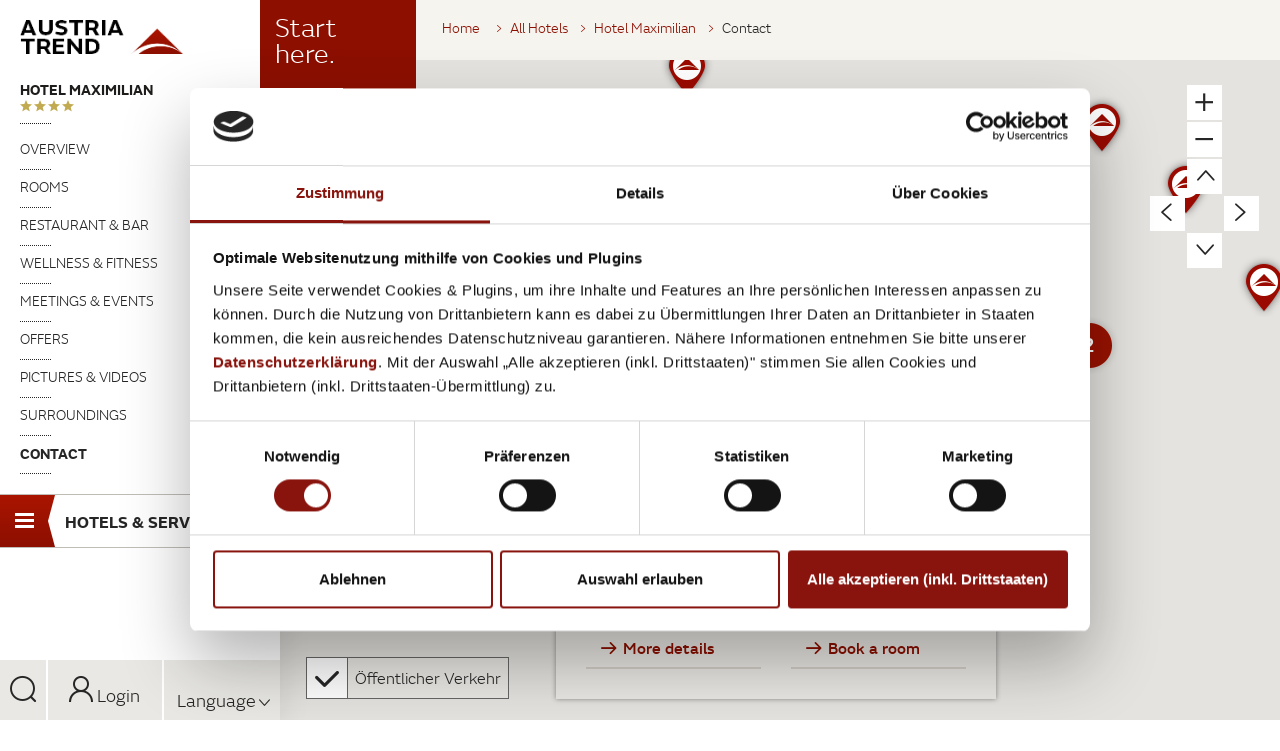

--- FILE ---
content_type: text/html; charset=UTF-8
request_url: https://www.austria-trend.at/en/hotels/maximilian/contact
body_size: 94849
content:

<!doctype html>
<html lang="en">
    <head>

<meta name="referrer" content="unsafe-url"/>



<meta name="msvalidate.01" content="0F3D8737BF4A39E4D64362CBD89B5195" />


        
<meta charset="UTF-8">
<title>Kontakt | Parkhotel Schönbrunn **** | Wien</title><meta name="description" content="How to get here By public transport Underground station U4-Hietzing, tram lines 10, 60, 62 Bus&amp;nbsp;lines 51A, 56B, 58B, 156B, 260 By car Westautobahn" />
<link rel="alternate" hreflang="x-default" href="https://www.austria-trend.at/en/hotels/maximilian/contact" data-cookieconsent="ignore" />
<link rel="alternate" hreflang="en" href="https://www.austria-trend.at/en/hotels/maximilian/contact" data-cookieconsent="ignore" />
<link rel="alternate" hreflang="de" href="https://www.austria-trend.at/de/hotels/maximilian/kontakt" data-cookieconsent="ignore" />


<!-- OPEN GRAPH -->
<meta property="og:title" content="Kontakt | Parkhotel Schönbrunn **** | Wien" />
<meta property="og:description" content="How to get here By public transport Underground station U4-Hietzing, tram lines 10, 60, 62 Bus&amp;nbsp;lines 51A, 56B, 58B, 156B, 260 By car Westautobahn" />
<meta property="og:image" content="https://www.austria-trend.at/static/img/austria-trend-hotels-logo.png" />
<meta property="og:image:secure" content="https://www.austria-trend.at/static/img/austria-trend-hotels-logo.png" />
<meta property="og:secure" content="https://www.austria-trend.at/static/img/austria-trend-hotels-logo.png" />
<meta property="og:url" content="https://www.austria-trend.at/en/hotels/maximilian/contact" />
<meta property="og:type" content="website" />
<!-- /OPEN GRAPH -->

<meta name="format-detection" content="telephone=no">

<!-- Viewport -->
    <meta name="viewport" content="width=device-width, user-scalable=no, initial-scale=1.0">

<!--[if lt IE 9]>
<script src="/static/js/libs/html5shiv.min.js" data-cookieconsent="ignore"></script>
<script src="/static/js/libs/respond.min.js" data-cookieconsent="ignore"></script>
<![endif]-->




<script id="Cookiebot" src="https://consent.cookiebot.com/uc.js" data-cbid="2f64af28-564d-4038-8253-401019f76444" data-blockingmode="auto" type="text/javascript"></script>


<script data-cookieconsent="ignore">function isMergeableObject(e){return e&&"object"==typeof e&&"[object RegExp]"!==Object.prototype.toString.call(e)&&"[object Date]"!==Object.prototype.toString.call(e)}function emptyTarget(e){return Array.isArray(e)?[]:{}}function cloneIfNecessary(e,r){return r&&!0===r.clone&&isMergeableObject(e)?deepmerge(emptyTarget(e),e,r):e}function defaultArrayMerge(e,r,t){var a=e.slice();return r.forEach(function(r,c){void 0===a[c]?a[c]=cloneIfNecessary(r,t):isMergeableObject(r)?a[c]=deepmerge(e[c],r,t):-1===e.indexOf(r)&&a.push(cloneIfNecessary(r,t))}),a}function mergeObject(e,r,t){var a={};return isMergeableObject(e)&&Object.keys(e).forEach(function(r){a[r]=cloneIfNecessary(e[r],t)}),Object.keys(r).forEach(function(c){isMergeableObject(r[c])&&e[c]?a[c]=deepmerge(e[c],r[c],t):a[c]=cloneIfNecessary(r[c],t)}),a}function deepmerge(e,r,t){var a=Array.isArray(r),c=(t||{arrayMerge:defaultArrayMerge}).arrayMerge||defaultArrayMerge;return a?Array.isArray(e)?c(e,r,t):cloneIfNecessary(r,t):mergeObject(e,r,t)}deepmerge.all=function(e,r){if(!Array.isArray(e)||e.length<2)throw new Error("first argument should be an array with at least two elements");return e.reduce(function(e,t){return deepmerge(e,t,r)})};</script><script data-cookieconsent="ignore">
    var _config = deepmerge( window["_config"] || {}, {"enableJumpNav":true,"raumPlan":true,"topKontaktMap":true,"topSlick":true,"lang":"en","local":"en","isClickable":true,"fakeCheckbox":true,"clientIp":"3.131.110.135","keinNewsletterOverlay":false,"ajaxInclude":true,"mainNav":true,"mobileNav":true,"gtmEventTracking":true,"lazyImg":true,"languageSwitch":true,"_reload":{"ajaxInclude":true,"initAjaxInclude":true},"mobileBookingTop":true,"bookingDatepicker":true,"enableTopSelect":true,"expandableBar":true,"gewinnspielIframeResize":true,"googleBrowserKey":"AIzaSyBX5TNzjY4iLnRGJl5GcJNkxwtePNKVcEs","translation":{"von":"out of","nur3zimmer":"A maximum of 3 rooms can be compared!","chooseHotel":"Please choose a hotel first."},"areaSearchActivated":false});
</script>



    <style>
        /*!
 * Bootstrap v3.3.2 (http://getbootstrap.com)
 * Copyright 2011-2015 Twitter, Inc.
 * Licensed under MIT (https://github.com/twbs/bootstrap/blob/master/LICENSE)
 *//*! normalize.css v3.0.2 | MIT License | git.io/normalize */html{font-family:sans-serif;-webkit-text-size-adjust:100%;-ms-text-size-adjust:100%}body{margin:0}article,aside,details,figcaption,figure,footer,header,hgroup,main,menu,nav,section,summary{display:block}audio,canvas,progress,video{display:inline-block;vertical-align:baseline}audio:not([controls]){display:none;height:0}[hidden],template{display:none}a{background-color:transparent}a:active,a:hover{outline:0}abbr[title]{border-bottom:1px dotted}b,strong{font-weight:700}dfn{font-style:italic}*{box-sizing:border-box}*:before,*:after{box-sizing:border-box}html{font-size:10px;-webkit-tap-highlight-color:transparent}img{vertical-align:middle}.img-responsive,.thumbnail>img,.thumbnail a>img,.carousel-inner>.item>img,.carousel-inner>.item>a>img{display:block;max-width:100%;height:auto}.sr-only{position:absolute;width:1px;height:1px;padding:0;margin:-1px;overflow:hidden;clip:rect(0,0,0,0);border:0}.sr-only-focusable:active,.sr-only-focusable:focus{position:static;width:auto;height:auto;margin:0;overflow:visible;clip:auto}.text-left{text-align:left}.text-right{text-align:right}.text-center{text-align:center}.text-justify{text-align:justify}.text-nowrap{white-space:nowrap}.text-lowercase{text-transform:lowercase}.text-uppercase{text-transform:uppercase}.text-capitalize{text-transform:capitalize}ul,ol{margin-top:0;margin-bottom:10px}ul ul,ol ul,ul ol,ol ol{margin-bottom:0}.list-unstyled{padding-left:0;list-style:none}.list-inline{padding-left:0;margin-left:-5px;list-style:none}.list-inline>li{display:inline-block;padding-right:5px;padding-left:5px}.container{padding-right:15px;padding-left:15px;margin-right:auto;margin-left:auto}.container-fluid{padding-right:15px;padding-left:15px;margin-right:auto;margin-left:auto}.row{margin-right:-15px;margin-left:-15px}.col-xs-1,.col-sm-1,.col-md-1,.col-lg-1,.col-xs-2,.col-sm-2,.col-md-2,.col-lg-2,.col-xs-3,.col-sm-3,.col-md-3,.col-lg-3,.col-xs-4,.col-sm-4,.col-md-4,.col-lg-4,.col-xs-5,.col-sm-5,.col-md-5,.col-lg-5,.col-xs-6,.col-sm-6,.col-md-6,.col-lg-6,.col-xs-7,.col-sm-7,.col-md-7,.col-lg-7,.col-xs-8,.col-sm-8,.col-md-8,.col-lg-8,.col-xs-9,.col-sm-9,.col-md-9,.col-lg-9,.col-xs-10,.col-sm-10,.col-md-10,.col-lg-10,.col-xs-11,.col-sm-11,.col-md-11,.col-lg-11,.col-xs-12,.col-sm-12,.col-md-12,.col-lg-12{position:relative;min-height:1px;padding-right:15px;padding-left:15px}.col-xs-1,.col-xs-2,.col-xs-3,.col-xs-4,.col-xs-5,.col-xs-6,.col-xs-7,.col-xs-8,.col-xs-9,.col-xs-10,.col-xs-11,.col-xs-12{float:left}.col-xs-12{width:100%}.col-xs-11{width:91.66666667%}.col-xs-10{width:83.33333333%}.col-xs-9{width:75%}.col-xs-8{width:66.66666667%}.col-xs-7{width:58.33333333%}.col-xs-6{width:50%}.col-xs-5{width:41.66666667%}.col-xs-4{width:33.33333333%}.col-xs-3{width:25%}.col-xs-2{width:16.66666667%}.col-xs-1{width:8.33333333%}.col-xs-pull-12{right:100%}.col-xs-pull-11{right:91.66666667%}.col-xs-pull-10{right:83.33333333%}.col-xs-pull-9{right:75%}.col-xs-pull-8{right:66.66666667%}.col-xs-pull-7{right:58.33333333%}.col-xs-pull-6{right:50%}.col-xs-pull-5{right:41.66666667%}.col-xs-pull-4{right:33.33333333%}.col-xs-pull-3{right:25%}.col-xs-pull-2{right:16.66666667%}.col-xs-pull-1{right:8.33333333%}.col-xs-pull-0{right:auto}.col-xs-push-12{left:100%}.col-xs-push-11{left:91.66666667%}.col-xs-push-10{left:83.33333333%}.col-xs-push-9{left:75%}.col-xs-push-8{left:66.66666667%}.col-xs-push-7{left:58.33333333%}.col-xs-push-6{left:50%}.col-xs-push-5{left:41.66666667%}.col-xs-push-4{left:33.33333333%}.col-xs-push-3{left:25%}.col-xs-push-2{left:16.66666667%}.col-xs-push-1{left:8.33333333%}.col-xs-push-0{left:auto}.col-xs-offset-12{margin-left:100%}.col-xs-offset-11{margin-left:91.66666667%}.col-xs-offset-10{margin-left:83.33333333%}.col-xs-offset-9{margin-left:75%}.col-xs-offset-8{margin-left:66.66666667%}.col-xs-offset-7{margin-left:58.33333333%}.col-xs-offset-6{margin-left:50%}.col-xs-offset-5{margin-left:41.66666667%}.col-xs-offset-4{margin-left:33.33333333%}.col-xs-offset-3{margin-left:25%}.col-xs-offset-2{margin-left:16.66666667%}.col-xs-offset-1{margin-left:8.33333333%}.col-xs-offset-0{margin-left:0}@media(min-width:768px){.col-sm-1,.col-sm-2,.col-sm-3,.col-sm-4,.col-sm-5,.col-sm-6,.col-sm-7,.col-sm-8,.col-sm-9,.col-sm-10,.col-sm-11,.col-sm-12{float:left}.col-sm-12{width:100%}.col-sm-11{width:91.66666667%}.col-sm-10{width:83.33333333%}.col-sm-9{width:75%}.col-sm-8{width:66.66666667%}.col-sm-7{width:58.33333333%}.col-sm-6{width:50%}.col-sm-5{width:41.66666667%}.col-sm-4{width:33.33333333%}.col-sm-3{width:25%}.col-sm-2{width:16.66666667%}.col-sm-1{width:8.33333333%}.col-sm-pull-12{right:100%}.col-sm-pull-11{right:91.66666667%}.col-sm-pull-10{right:83.33333333%}.col-sm-pull-9{right:75%}.col-sm-pull-8{right:66.66666667%}.col-sm-pull-7{right:58.33333333%}.col-sm-pull-6{right:50%}.col-sm-pull-5{right:41.66666667%}.col-sm-pull-4{right:33.33333333%}.col-sm-pull-3{right:25%}.col-sm-pull-2{right:16.66666667%}.col-sm-pull-1{right:8.33333333%}.col-sm-pull-0{right:auto}.col-sm-push-12{left:100%}.col-sm-push-11{left:91.66666667%}.col-sm-push-10{left:83.33333333%}.col-sm-push-9{left:75%}.col-sm-push-8{left:66.66666667%}.col-sm-push-7{left:58.33333333%}.col-sm-push-6{left:50%}.col-sm-push-5{left:41.66666667%}.col-sm-push-4{left:33.33333333%}.col-sm-push-3{left:25%}.col-sm-push-2{left:16.66666667%}.col-sm-push-1{left:8.33333333%}.col-sm-push-0{left:auto}.col-sm-offset-12{margin-left:100%}.col-sm-offset-11{margin-left:91.66666667%}.col-sm-offset-10{margin-left:83.33333333%}.col-sm-offset-9{margin-left:75%}.col-sm-offset-8{margin-left:66.66666667%}.col-sm-offset-7{margin-left:58.33333333%}.col-sm-offset-6{margin-left:50%}.col-sm-offset-5{margin-left:41.66666667%}.col-sm-offset-4{margin-left:33.33333333%}.col-sm-offset-3{margin-left:25%}.col-sm-offset-2{margin-left:16.66666667%}.col-sm-offset-1{margin-left:8.33333333%}.col-sm-offset-0{margin-left:0}}@media(min-width:992px){.col-md-1,.col-md-2,.col-md-3,.col-md-4,.col-md-5,.col-md-6,.col-md-7,.col-md-8,.col-md-9,.col-md-10,.col-md-11,.col-md-12{float:left}.col-md-12{width:100%}.col-md-11{width:91.66666667%}.col-md-10{width:83.33333333%}.col-md-9{width:75%}.col-md-8{width:66.66666667%}.col-md-7{width:58.33333333%}.col-md-6{width:50%}.col-md-5{width:41.66666667%}.col-md-4{width:33.33333333%}.col-md-3{width:25%}.col-md-2{width:16.66666667%}.col-md-1{width:8.33333333%}.col-md-pull-12{right:100%}.col-md-pull-11{right:91.66666667%}.col-md-pull-10{right:83.33333333%}.col-md-pull-9{right:75%}.col-md-pull-8{right:66.66666667%}.col-md-pull-7{right:58.33333333%}.col-md-pull-6{right:50%}.col-md-pull-5{right:41.66666667%}.col-md-pull-4{right:33.33333333%}.col-md-pull-3{right:25%}.col-md-pull-2{right:16.66666667%}.col-md-pull-1{right:8.33333333%}.col-md-pull-0{right:auto}.col-md-push-12{left:100%}.col-md-push-11{left:91.66666667%}.col-md-push-10{left:83.33333333%}.col-md-push-9{left:75%}.col-md-push-8{left:66.66666667%}.col-md-push-7{left:58.33333333%}.col-md-push-6{left:50%}.col-md-push-5{left:41.66666667%}.col-md-push-4{left:33.33333333%}.col-md-push-3{left:25%}.col-md-push-2{left:16.66666667%}.col-md-push-1{left:8.33333333%}.col-md-push-0{left:auto}.col-md-offset-12{margin-left:100%}.col-md-offset-11{margin-left:91.66666667%}.col-md-offset-10{margin-left:83.33333333%}.col-md-offset-9{margin-left:75%}.col-md-offset-8{margin-left:66.66666667%}.col-md-offset-7{margin-left:58.33333333%}.col-md-offset-6{margin-left:50%}.col-md-offset-5{margin-left:41.66666667%}.col-md-offset-4{margin-left:33.33333333%}.col-md-offset-3{margin-left:25%}.col-md-offset-2{margin-left:16.66666667%}.col-md-offset-1{margin-left:8.33333333%}.col-md-offset-0{margin-left:0}}@media(min-width:1200px){.col-lg-1,.col-lg-2,.col-lg-3,.col-lg-4,.col-lg-5,.col-lg-6,.col-lg-7,.col-lg-8,.col-lg-9,.col-lg-10,.col-lg-11,.col-lg-12{float:left}.col-lg-12{width:100%}.col-lg-11{width:91.66666667%}.col-lg-10{width:83.33333333%}.col-lg-9{width:75%}.col-lg-8{width:66.66666667%}.col-lg-7{width:58.33333333%}.col-lg-6{width:50%}.col-lg-5{width:41.66666667%}.col-lg-4{width:33.33333333%}.col-lg-3{width:25%}.col-lg-2{width:16.66666667%}.col-lg-1{width:8.33333333%}.col-lg-pull-12{right:100%}.col-lg-pull-11{right:91.66666667%}.col-lg-pull-10{right:83.33333333%}.col-lg-pull-9{right:75%}.col-lg-pull-8{right:66.66666667%}.col-lg-pull-7{right:58.33333333%}.col-lg-pull-6{right:50%}.col-lg-pull-5{right:41.66666667%}.col-lg-pull-4{right:33.33333333%}.col-lg-pull-3{right:25%}.col-lg-pull-2{right:16.66666667%}.col-lg-pull-1{right:8.33333333%}.col-lg-pull-0{right:auto}.col-lg-push-12{left:100%}.col-lg-push-11{left:91.66666667%}.col-lg-push-10{left:83.33333333%}.col-lg-push-9{left:75%}.col-lg-push-8{left:66.66666667%}.col-lg-push-7{left:58.33333333%}.col-lg-push-6{left:50%}.col-lg-push-5{left:41.66666667%}.col-lg-push-4{left:33.33333333%}.col-lg-push-3{left:25%}.col-lg-push-2{left:16.66666667%}.col-lg-push-1{left:8.33333333%}.col-lg-push-0{left:auto}.col-lg-offset-12{margin-left:100%}.col-lg-offset-11{margin-left:91.66666667%}.col-lg-offset-10{margin-left:83.33333333%}.col-lg-offset-9{margin-left:75%}.col-lg-offset-8{margin-left:66.66666667%}.col-lg-offset-7{margin-left:58.33333333%}.col-lg-offset-6{margin-left:50%}.col-lg-offset-5{margin-left:41.66666667%}.col-lg-offset-4{margin-left:33.33333333%}.col-lg-offset-3{margin-left:25%}.col-lg-offset-2{margin-left:16.66666667%}.col-lg-offset-1{margin-left:8.33333333%}.col-lg-offset-0{margin-left:0}}.breadcrumb{padding:8px 15px;margin-bottom:20px;list-style:none;background-color:#f5f5f5;border-radius:4px}.breadcrumb>li{display:inline-block}.breadcrumb>li+li:before{padding:0 5px;color:#ccc;content:"/\00a0"}.breadcrumb>.active{color:#777}.nav{padding-left:0;margin-bottom:0;list-style:none}.nav>li{position:relative;display:block}.nav>li>a{position:relative;display:block;padding:10px 15px}.nav>li>a:hover,.nav>li>a:focus{text-decoration:none;background-color:#eee}.nav>li.disabled>a{color:#777}.nav>li.disabled>a:hover,.nav>li.disabled>a:focus{color:#777;text-decoration:none;cursor:not-allowed;background-color:transparent}.nav .open>a,.nav .open>a:hover,.nav .open>a:focus{background-color:#eee;border-color:#337ab7}.nav .nav-divider{height:1px;margin:9px 0;overflow:hidden;background-color:#e5e5e5}.nav>li>a>img{max-width:none}.nav-tabs{border-bottom:1px solid #ddd}.nav-tabs>li{float:left;margin-bottom:-1px}.nav-tabs>li>a{margin-right:2px;line-height:1.42857143;border:1px solid transparent;border-radius:4px 4px 0 0}.nav-tabs>li>a:hover{border-color:#eee #eee #ddd}.nav-tabs>li.active>a,.nav-tabs>li.active>a:hover,.nav-tabs>li.active>a:focus{color:#555;cursor:default;background-color:#fff;border:1px solid #ddd;border-bottom-color:transparent}.nav-tabs.nav-justified{width:100%;border-bottom:0}.nav-tabs.nav-justified>li{float:none}.nav-tabs.nav-justified>li>a{margin-bottom:5px;text-align:center}.nav-tabs.nav-justified>.dropdown .dropdown-menu{top:auto;left:auto}@media(min-width:768px){.nav-tabs.nav-justified>li{display:table-cell;width:1%}.nav-tabs.nav-justified>li>a{margin-bottom:0}}.nav-tabs.nav-justified>li>a{margin-right:0;border-radius:4px}.nav-tabs.nav-justified>.active>a,.nav-tabs.nav-justified>.active>a:hover,.nav-tabs.nav-justified>.active>a:focus{border:1px solid #ddd}@media(min-width:768px){.nav-tabs.nav-justified>li>a{border-bottom:1px solid #ddd;border-radius:4px 4px 0 0}.nav-tabs.nav-justified>.active>a,.nav-tabs.nav-justified>.active>a:hover,.nav-tabs.nav-justified>.active>a:focus{border-bottom-color:#fff}}.hide{display:none!important}.show{display:block!important}.invisible{visibility:hidden}.text-hide{font:0/0 a;color:transparent;text-shadow:none;background-color:transparent;border:0}.hidden{display:none!important;visibility:hidden!important}.affix{position:fixed}@-ms-viewport{width:device-width}.visible-xs,.visible-sm,.visible-md,.visible-lg{display:none!important}.visible-xs-block,.visible-xs-inline,.visible-xs-inline-block,.visible-sm-block,.visible-sm-inline,.visible-sm-inline-block,.visible-md-block,.visible-md-inline,.visible-md-inline-block,.visible-lg-block,.visible-lg-inline,.visible-lg-inline-block{display:none!important}@media(max-width:767px){.visible-xs{display:block!important}table.visible-xs{display:table}tr.visible-xs{display:table-row!important}th.visible-xs,td.visible-xs{display:table-cell!important}}@media(max-width:767px){.visible-xs-block{display:block!important}}@media(max-width:767px){.visible-xs-inline{display:inline!important}}@media(max-width:767px){.visible-xs-inline-block{display:inline-block!important}}@media(min-width:768px) and (max-width:991px){.visible-sm{display:block!important}table.visible-sm{display:table}tr.visible-sm{display:table-row!important}th.visible-sm,td.visible-sm{display:table-cell!important}}@media(min-width:768px) and (max-width:991px){.visible-sm-block{display:block!important}}@media(min-width:768px) and (max-width:991px){.visible-sm-inline{display:inline!important}}@media(min-width:768px) and (max-width:991px){.visible-sm-inline-block{display:inline-block!important}}@media(min-width:992px) and (max-width:1199px){.visible-md{display:block!important}table.visible-md{display:table}tr.visible-md{display:table-row!important}th.visible-md,td.visible-md{display:table-cell!important}}@media(min-width:992px) and (max-width:1199px){.visible-md-block{display:block!important}}@media(min-width:992px) and (max-width:1199px){.visible-md-inline{display:inline!important}}@media(min-width:992px) and (max-width:1199px){.visible-md-inline-block{display:inline-block!important}}@media(min-width:1200px){.visible-lg{display:block!important}table.visible-lg{display:table}tr.visible-lg{display:table-row!important}th.visible-lg,td.visible-lg{display:table-cell!important}}@media(min-width:1200px){.visible-lg-block{display:block!important}}@media(min-width:1200px){.visible-lg-inline{display:inline!important}}@media(min-width:1200px){.visible-lg-inline-block{display:inline-block!important}}@media(max-width:767px){.hidden-xs{display:none!important}}@media(min-width:768px) and (max-width:991px){.hidden-sm{display:none!important}}@media(min-width:992px) and (max-width:1199px){.hidden-md{display:none!important}}@media(min-width:1200px){.hidden-lg{display:none!important}}.slick-slider{position:relative;display:block;box-sizing:border-box;-webkit-user-select:none;-ms-user-select:none;user-select:none;-webkit-touch-callout:none;-khtml-user-select:none;-ms-touch-action:pan-y;touch-action:pan-y;-webkit-tap-highlight-color:transparent}.slick-list{position:relative;display:block;overflow:hidden;margin:0;padding:0}.slick-list:focus{outline:none}.slick-list.dragging{cursor:pointer;cursor:hand}.slick-slider .slick-track,.slick-slider .slick-list{-ms-transform:translate3d(0,0,0);transform:translate3d(0,0,0)}.slick-track{position:relative;top:0;left:0;display:block}.slick-track:before,.slick-track:after{display:table;content:''}.slick-track:after{clear:both}.slick-loading .slick-track{visibility:hidden}.slick-slide{display:none;float:left;height:100%;min-height:1px}[dir=rtl] .slick-slide{float:right}.slick-slide img{display:block}.slick-slide.slick-loading img{display:none}.slick-slide.dragging img{pointer-events:none}.slick-initialized .slick-slide{display:block}.slick-loading .slick-slide{visibility:hidden}.slick-vertical .slick-slide{display:block;height:auto;border:1px solid transparent}.header-bar{box-shadow:0 0 30px rgba(0,0,0,.1);height:60px}.header-bar__content{background:inherit;position:relative;z-index:100}.header-bar__input,.header-bar__btn{height:60px;font-size:18px}.header-bar__input{background:transparent}.header-bar__input.is-active{background:#eae8e4;border:none;box-shadow:none;font-family:FS Emeric Bold,sans-serif}.header-bar__input::-webkit-input-placeholder{color:inherit;padding-top:2px}.header-bar__input:-moz-placeholder{color:inherit}.header-bar__input::-moz-placeholder{color:inherit}.header-bar__btn{line-height:59px;padding-top:0;padding-bottom:0;transition:transform 200ms 30ms ease;will-change:transform}.header-bar--has-flag .header-bar__content,.header-bar--has-flag .header-bar__detail{padding-left:235px}.header-bar__flag{position:absolute;top:0;left:30px}.header-bar__detail{visibility:hidden}.main-nav{font-size:16px}@media screen and (min-width:1500px){.main-nav{font-size:18px}}@media screen and (max-width:767px){.main-nav{display:none}}.main-nav__list{margin-bottom:73px}.main-nav__list--mb-small{margin-bottom:40px}.main-nav__headline~.main-nav__list{margin-top:17.85%}.main-nav__list-item,.main-nav__list>ul>li{display:block;position:relative;font-family:FS Emeric Bold,sans-serif}.main-nav__list-text,.main-nav__list>ul>li>a,.main-nav__list>ul>li>span{padding-left:20px;padding-right:20px;text-transform:uppercase;cursor:pointer}@media screen and (min-width:1500px){.main-nav__list-text,.main-nav__list>ul>li>a,.main-nav__list>ul>li>span{padding-left:30px;padding-right:30px}}.main-nav__list>ul>li>a:before,.main-nav__list>ul>li>span:before,.main-nav__list-text:before{content:'';display:block;position:absolute;left:100%;top:50%;margin-top:-7px;width:0;height:0;border-style:solid;border-width:15px 0 15px 15px;border-color:transparent transparent transparent #fff;z-index:-1;-ms-transform:translateX(-100%);transform:translateX(-100%);will-change:transform;transition:transform 120ms ease}.main-nav__list-text:hover,.is-open>.main-nav__list-text{font-family:FS Emeric Bold,sans-serif}.main-nav__list a.active{font-family:FS Emeric Bold,sans-serif}.main-nav__list>ul>.is-open>a:before,.main-nav__list>ul>.is-open>span:before,.is-open>.main-nav__list-text:before{-ms-transform:translateX(0);transform:translateX(0)}.main-nav__headline{margin:30px 0 0;padding-top:30px;font-size:21px;position:relative;overflow:hidden}.main-nav__headline:before{content:'';display:block;position:absolute;top:-220px;left:0;right:0;height:220px;box-shadow:0 0 30px rgba(155,136,104,.52);border-radius:100px / 60px}@media screen and (min-width:1500px){.main-nav__headline{font-size:23px}}@media screen and (max-height:880px){.main-nav__list{margin-bottom:50px;margin-top:60px}}@media screen and (max-height:610px) and (min-width:768px){.main-nav__list.main-nav__list{margin-bottom:5px;margin-top:-11px}.page-sidebar__logo.page-sidebar__item{width:91%}}.main-nav__sub{visibility:hidden}.mobile-nav-toggle{height:50px;margin:0;line-height:50px;text-align:center;background-color:#1e1d1b;color:#fff}.mobile-nav-toggle .icon-bar{display:block;height:2px;width:24px;background:#fff;margin:auto}.mobile-nav-toggle .icon-bar+.icon-bar{margin-top:5px}.mobile-nav-toggle .navbar-toggle{margin:0}.mobile-nav-btn{display:inline-block;height:50px;margin:0;line-height:50px;border:none;border-left:1px solid #ccc;text-align:center;background:none}.youLoginLeft{background:#8c0f00;position:relative;text-align:center;color:#fff;font-family:FS Emeric Medium,sans-serif;padding:6px 0}.inShow a,.youLoginLeft a,.youLoginMiddle a{display:block;width:100%;height:100%}.youLoginMiddle{background:#8c0f00;position:relative;text-align:center;color:#fff;font-family:FS Emeric Medium,sans-serif;padding:6px 0;margin-top:15px;width:80%}.inShow{position:absolute;top:-42px;width:940px;background:#8c0f00;text-align:center;color:#fff;font-family:FS Emeric Medium,sans-serif;padding:6px 0;display:none}body.nav-open{overflow:hidden}.page-header-bar{display:none}.top-slick:not(.slick-initialized)>div+div{display:none}a{color:inherit}a:hover,a:focus{color:inherit;text-decoration:none}address{margin-bottom:0}textarea{resize:vertical}label{font-weight:inherit}mark{background:transparent;color:inherit}legend{border-bottom:none;margin:0}hr{border-color:#b0b7bf}ul ul,ol ul{list-style:disc}.hr--double:after{content:'';display:block;border:inherit;margin-top:1px}.hr--dotted{border-style:dotted}.hr--light{border-color:#c0bdb7}.hr--medium-grey{border-color:#4a4a4a}.hr--broad{border-top-width:2px}html{-ms-overflow-style:scrollbar}body{position:relative}.container.container{width:1050px;max-width:100%}.container--narrow.container--narrow{width:750px}.container--wide.container--wide{width:1280px}@media screen and (max-width:767px){.container.container{padding-left:12px;padding-right:12px}.container--full-width-on-xs.container--full-width-on-xs{padding-left:0;padding-right:0}}@media screen and (min-width:768px) and (max-width:991px){body{width:982px}}@media screen and (max-width:767px){body{min-width:320px;max-width:100%;overflow-x:hidden}}.page-header-bar{display:none}@media screen and (min-width:768px){.page-wrapper{position:relative;padding-left:220px}.page-header-bar{display:block;position:fixed;top:0;left:250px;right:0;background:#fff;z-index:100;transform:translateZ(0)}.page-wrapper--no-header-img{padding-top:140px}}@media screen and (min-width:1200px){.page-wrapper{padding-left:280px}}@media screen and (min-width:1500px){.page-wrapper{padding-left:280px;max-width:1920px}.page-header-bar{left:280px;max-width:1640px}}@media screen and (min-width:1600px){.page-wrapper--no-header-img{padding-top:100px}}.page-wrapper.page-wrapper--no-sidebar{padding-left:0}.breadcrumb-wrap{position:relative;top:0;left:0;height:60px;background:#f6f4ef;padding-left:255px}@media screen and (min-width:768px){.page-wrapper--no-header-img .breadcrumb-wrap{position:absolute;left:170px;padding-left:230px}}@media screen and (min-width:1200px){.page-wrapper--no-header-img .breadcrumb-wrap{padding-left:255px}}.breadcrumb-wrap--small-border{padding-left:150px}.content-block{margin-top:15px;margin-bottom:15px}.content-box{padding-top:15px;padding-bottom:15px}.slide{padding-top:30px;padding-bottom:30px}.section{margin-top:30px;margin-bottom:30px}@media screen and (min-width:768px){.content-block{margin-top:20px;margin-bottom:20px}.content-box{padding-top:20px;padding-bottom:20px}.slide{padding-top:36px;padding-bottom:36px}.section{margin-top:40px;margin-bottom:40px}}@media screen and (min-width:1200px){.content-block{margin-top:30px;margin-bottom:30px}.content-box{padding-top:30px;padding-bottom:30px}.slide{padding-top:45px;padding-bottom:45px}.section{margin-top:60px;margin-bottom:60px}}.margin-bottom-20{margin-bottom:20px}.margin-top-20{margin-top:20px}.start-here{display:block;opacity:1;filter:alpha(opacity=100);position:absolute;top:0;left:210px;width:260px;height:238px;color:#fff;background:url(/static/img/fahne.svg) no-repeat;background-size:contain;background-position:top left;padding:0 25px 25px;padding-top:15px;transition:opacity,top .5s}.start-here.closeFlag{top:-40px;padding-top:53px}.start-here .isPortal{font-family:FS Emeric Light,sans-serif;font-size:44px;line-height:1}.start-here--small{width:156px;height:143px;background-size:156px 143px;font-size:25px;line-height:1;padding:15px 0 15px 15px}.start-here--small .isPortal{font-size:25px}.start-here.start-here--small.closeFlag{padding-top:15px;top:0}.start-here .isContent{display:none}.start-here .isContent .headline{text-transform:uppercase;font-family:FS Emeric Bold,sans-serif;font-size:21px;line-height:26px;display:block;margin-bottom:5px}.start-here .isContent .subline{text-transform:uppercase;font-family:FS Emeric Light,sans-serif;font-size:17px;display:block}.start-here.hide-me{opacity:0;filter:alpha(opacity=0);top:-500px}@media(hover:hover) and (pointer:fine){.start-here.hide-me-hover{opacity:0;filter:alpha(opacity=0);top:-500px;display:none}}.sidebar-bottom span{background:#e9e8e4;display:block;height:60px;position:relative;cursor:pointer;width:99%;text-align:center}.sidebar-bottom{padding-left:15px;padding-right:14px}.sidebar-bottom .col-xs-2,.sidebar-bottom .col-xs-5,.sidebar-bottom .col-sm-2,.sidebar-bottom .col-sm-5{padding:0}.sidebar-bottom .profile{border-right:1px solid #fff;border-left:1px solid #fff;text-align:center}.sidebar-bottom .language{text-align:center}.sidebar-bottom .language.open .dropdown-menu{top:auto;bottom:100%;left:-164px;width:280px}.sidebar-bottom .profile span{padding:16px 0}.sidebar-bottom .language span{padding:22px 0 20px}.sidebar-bottom .language i,.sidebar-bottom .profile i{font-size:26px}.sidebar-bottom .language i.icon.icon-tick{font-size:8px;position:relative;left:0;top:0;margin-right:7px}.sidebar-bottom .language i{font-size:16px;position:relative;left:5px;top:3px}.sidebar-bottom i.search{font-size:26px;left:0;right:0;top:16px;position:absolute}.sidebar-bottom .language .dropdown-menu{border:none;box-shadow:none;padding:0}.sidebar-bottom .language .dropdown-menu li a{padding-left:37px}.sidebar-bottom .language .dropdown-menu li a.active,.sidebar-bottom .language .dropdown-menu li:hover a.active i,.sidebar-bottom .language .dropdown-menu li:hover a,.sidebar-bottom .language .dropdown-menu li:hover a i{background:none;color:#8c0f00}.sidebar-bottom .language .dropdown-menu li a.active{padding-left:18px}.sidebar-bottom .language .dropdown-menu li{border-top:1px solid #e8e9e4;padding:10px 0}@media(max-width:1024px),screen and (max-width:1280px){.container{width:100%}}@media(max-width:1024px),screen and (max-width:1280px),(max-height:800px){.start-here{width:156px;height:143px;background-size:156px 143px;font-size:25px;line-height:1;padding:15px 0 15px 15px}.start-here.closeFlag{padding-top:15px;top:0}.main-nav__list{margin-top:8px}.nav-list>ul>li>a{font-size:14px;padding-top:6px}.main-nav__list-text{font-size:14px}.start-here .isContent .subline{font-size:11px}.start-here.hotel .isContent .info{font-size:11px;line-height:14px;margin-bottom:6px}.start-here .isContent .headline{font-size:10px;line-height:16px;margin-bottom:-1px}}@media screen and (min-width:1200px){.start-here{left:260px}}@media screen and (min-width:768px){.page-header-bar{display:block}}.top-slider{opacity:1;filter:alpha(opacity=100)}.hoteluebersicht{padding-top:142px}.hoteluebersicht.hotelnav-switch .big-flags{margin-right:6px;margin-bottom:10px}.page-sidebar__logo{display:block}.page-sidebar__bottom{display:block}@media screen and (max-width:767px){.page-sidebar{position:relative;z-index:3}.page-sidebar__header{background-color:#fff;box-shadow:0 2px 2px rgba(0,0,0,.2);overflow:hidden}.page-sidebar{position:fixed;top:0;left:0;right:0;background:#fff;box-shadow:0 2px 2px rgba(0,0,0,.2);max-height:100vh;overflow-y:scroll;overflow-x:hidden;-webkit-overflow-scrolling:touch}body{padding-top:50px}.mobile-main-nav--dark{background-color:#1e1d1b;color:#fff}.page-sidebar__logo>img{height:50px;width:auto;max-width:none;padding:10px 10px 10px 12px;margin:auto}}@media screen and (min-width:768px){.page-sidebar{display:block;position:fixed;width:220px;top:0;left:0;bottom:0;background:#fff;z-index:200;padding-top:20px;box-shadow:0 0 30px rgba(0,0,0,.1)}.page-sidebar:after{content:'';position:absolute;top:0;right:0;left:0;bottom:0;background:inherit;z-index:-1}.page-sidebar__logo{margin-bottom:25px}.page-sidebar__item{padding-left:20px;padding-right:20px}.page-sidebar__bottom{position:absolute;bottom:0;left:0;right:0}}@media screen and (min-width:1200px){.page-sidebar{width:280px}}@media screen and (min-width:1500px){.page-sidebar{width:280px}.page-sidebar__item{padding-left:30px;padding-right:30px}}@media screen and (min-width:768px){.page-sidebar--not-fixed{position:absolute}}.btn{border-radius:0;outline:0!important;border:none;padding-top:8px;padding-bottom:8px}.btn-primary,.btn-primary:hover,.btn-primary:focus,.btn-primary:active{background:linear-gradient(to bottom,#aa1500 0,#8c0f00 100%)}.btn-primary:active{box-shadow:inset 0 3px 5px rgba(0,0,0,.125)}.btn-default{background-color:#eae8e4}.btn-no-styling{height:auto;padding:0;margin-bottom:0;-ms-touch-action:manipulation;touch-action:manipulation;cursor:pointer;-webkit-user-select:none;-ms-user-select:none;user-select:none;background:transparent;border:none;outline:0!important}.btn-ghost{border:1px solid #8c0f00;color:#8c0f00;font-family:FS Emeric Medium,sans-serif;font-size:16px;background:transparent}.btn-ghost:hover{background:#8c0f00;color:#fff}.btn-ghost-static,.btn-ghost-static:hover,.btn-ghost-static:focus,.btn-ghost-static:active{display:inline-block;padding:8px 12px;border:1px solid #8c0f00;color:#8c0f00;font-family:FS Emeric Medium,sans-serif;font-size:16px;background:transparent;cursor:pointer}.btn__icon{margin-right:3px;vertical-align:-.1em}.btn__icon--right{margin-right:0;margin-left:3px}.btn__icon.icon-check{font-size:13px;vertical-align:baseline}.btn__icon.icon-pin{font-size:18px}@media screen and (max-width:767px){.btn-block-on-xs{display:block;white-space:normal;width:100%}.btn-block-on-xs+.btn-block-on-xs{margin-top:12px}}.btn-lg{padding-top:10px;padding-bottom:10px;line-height:1.33}@media screen and (max-width:767px){.btn-lg{font-size:17px}}.btn-bigger-click-area{padding:10px;margin:-10px}@media screen and (max-width:767px){.facebook-btn{display:block}.facebook-btn img{display:block;width:100%;height:auto}}.nav-list>ul{padding-left:0;list-style-type:none}.nav-list>ul>li>a,.nav-list>ul>li>span{position:relative;display:block;padding-top:10px;color:inherit;text-transform:uppercase;text-decoration:none;cursor:pointer;font-family:FS Emeric Light,sans-serif}.nav-list>ul>li>a:after,.nav-list>ul>li>span:after{content:'';display:block;width:31px;height:1px;margin-top:8px;border-bottom:1px dotted}.nav-list>ul>li>a:hover,.nav-list>ul>li>span:hover,.nav-list>ul>.is-open>a,.nav-list>ul>.is-open>span{font-family:FS Emeric Bold,sans-serif}.inline-row{margin-left:-4px;margin-right:-4px}.inline-row__col{display:inline-block;padding-left:4px;padding-right:4px}@media screen and (min-width:768px){.inline-row{margin-left:-8px;margin-right:-8px}.inline-row__col{padding-left:8px;padding-right:8px}.inline-row--gutter-30{margin-left:15px;margin-right:-15px}.inline-row--gutter-30 .inline-row__col{padding-left:15px;padding-right:15px}}.form-control-no-styling{background:none;border:none;padding:0;text-align:right;padding-right:10px}.form-control{height:40px;padding-top:8px;padding-bottom:8px;text-align:left}.form-control{font-size:15px}.form-control,.form-control:focus{border-radius:0;background:#fff;color:#1e1d1b;box-shadow:inset 0 1px 4px rgba(0,0,0,.1);border:1px solid #d1cec8}.form-control:focus{border-color:#66afe9;outline:0;box-shadow:inset 0 1px 1px rgba(0,0,0,.075),0 0 8px rgba(102,175,233,.6)}.form-control[readonly]{cursor:pointer;background:#fff}.form-control.bg-grey[readonly]{background:#f1f0ee!important}.form-control--bg-grey,.form-control--bg-grey:focus{box-shadow:none;background-color:#4a4a4a;color:#fff;border:1px solid transparent}.form-control--bg-grey:focus{border:1px solid rgba(255,255,255,.6)}.form-control--bg-grey:-ms-input-placeholder{color:#fff}.form-control--bg-grey::placeholder{color:#fff}.form-group-box{padding:10px 10px 10px 20px;margin-right:6px}.form-group-box .control-label{margin-right:20px}.form-control-with-icon{position:relative}.form-control-with-icon .form-control{padding-right:40px}.form-control-with-icon__icon{position:absolute;right:12px;top:50%;-ms-transform:translateY(-50%);transform:translateY(-50%);font-size:18px;line-height:0}.form-control-with-icon--left{padding-left:40px;padding-right:0}.form-control-with-icon--left .form-control-with-icon__icon{left:12px;right:auto}.form-errors .parsley-errors-list.filled{display:block;list-style:none;margin:0;background:#a81400;color:#fff;padding:3px 5px}.form-inline{margin-right:-15px}.form-inline .form-group{margin-bottom:10px}.form-inline .control-label{margin-right:7px}.form-inline .form-control{margin-right:15px}.badges-input{height:auto;min-height:40px;padding-top:4px}.badges-input .badge{margin-top:4px;margin-right:4px}.badges-input .badge:hover,.badges-input .badge:focus,.badges-input .badge:active{background:#8c0f00;color:#fff}.select-dropdown-menu{max-height:300px;overflow-y:auto;right:0}.select-dropdown-menu li>a,.page-wrapper .select-dropdown-menu li>a{color:inherit;border-bottom:none;display:block;padding:3px 20px}.select-dropdown-menu li>a:hover,.select-dropdown-menu li>a:focus,.page-wrapper .select-dropdown-menu li>a:hover,.page-wrapper .select-dropdown-menu li>a:focus{text-decoration:none;background-color:#f5f5f5}.select-dropdown-menu .dropdown-header{font-size:1em;padding:0;font-family:FS Emeric Medium,sans-serif;color:inherit}.select-dropdown-menu ul{list-style-type:none;padding:0}.breadcrumb{padding:0;margin-bottom:0;list-style:none;background:none;border-radius:0;padding-top:12px}.breadcrumb span,.breadcrumb a{border:none!important;font-size:14px;margin-right:4px;margin-left:4px}.breadcrumb a:first-child{margin-left:0}.breadcrumb>li+li:before{font-family:iconfont;speak:none;font-style:normal;font-weight:400;line-height:1;text-rendering:auto;padding:0 5px;font-size:7px;color:#8c0f00;content:"\E005"!important;position:relative;top:-1px}@media(max-width:1024px),screen and (max-width:1280px),(max-height:800px){.breadcrumb-wrap{padding-left:158px}}.jump-nav{position:relative;width:100%}@media screen and (min-width:768px){.jump-nav{height:70px}}.hero+.jump-nav,.hero+.booking-bar--visible-affix+.jump-nav{margin-top:40px}.jump-nav.shadowslide{margin-bottom:40px}.jump-nav .container{position:relative;z-index:2;text-align:center}.jump-nav ul{margin:0;padding:0;list-style:none}.jump-nav ul li{display:inline;margin:0 40px 0 0;padding:0}.jump-nav ul li:last-child{margin:0}.jump-nav ul li a{color:#ab1500}.jump-nav ul li a:hover,.jump-nav ul li a:focus,.jump-nav ul li a.active{color:#000;padding-bottom:5px;border-bottom:2px solid #000}.hotelnav-switch__title{display:block;margin:0 0 12px;font-family:FS Emeric Medium,sans-serif;font-size:18px;color:#a3211f;line-height:1.15}.hotelnav-switch__title a{text-decoration:underline}.hotelnav-switch__title a:hover{text-decoration:none;color:#000}.hotelnav-switch__title--black{color:#000}.hotelnav-switch ul{margin:0 0 40px;padding:0;list-style:none}.hotelnav-switch ul li{margin-bottom:8px}.hotelnav-switch ul li a{font-family:FS Emeric Light,sans-serif;font-size:14px}@media screen and (min-width:1300px){.hotelnav-switch ul li a{font-size:18px}}.hotelnav-switch ul li a:hover{font-weight:700}.linktext{float:left;width:85%;text-transform:initial}.hotelnav-switch .flag{display:inline-block;width:20px;height:20px;background:url(/static/img/flags_small.png) no-repeat;background-size:20px 60px;margin-right:10px;position:relative;top:7px;float:left}.hotelnav-switch .flag.code_5C{background-position:0 -20px}.hotelnav-switch .flag.code_1S{background-position:0 -40px}.hotelnav-switch .big-flags{background:url(/static/img/flags_slide.png) no-repeat;background-size:90px 270px;display:inline-block;width:90px;height:90px;float:left;margin-right:10px;font-family:FS Emeric Light,sans-serif;font-size:16px;color:#fff;text-transform:uppercase;text-align:center;padding-top:24px}.hotelnav-switch .big-flags.comfort{background-position:0 -90px}.hotelnav-switch .big-flags.smart{background-position:0 -180px}strong.hotel-einleitung{padding:30px 0;display:block}.wysiwyg{overflow-x:auto;overflow-y:hidden;-webkit-overflow-scrolling:touch;-ms-overflow-style:-ms-autohiding-scrollbar}.wysiwyg h1,.wysiwyg h2,.wysiwyg h3,.wysiwyg h4,.wysiwyg h5,.wysiwyg h6{margin-top:20px}.wysiwyg h1:first-child,.wysiwyg h2:first-child,.wysiwyg h3:first-child,.wysiwyg h4:first-child,.wysiwyg h5:first-child,.wysiwyg h6:first-child{margin-top:0}.wysiwyg ul,.wysiwyg ol{padding-left:30px}ul.list-default,.wysiwyg ul{list-style-type:none}ul.list-default>li,.wysiwyg ul>li{text-indent:-.37em}ul.list-default>li:before,.wysiwyg ul>li:before{content:"•";display:inline-block;margin-right:5px;color:#8c0f00}.hero{position:relative;width:100%}.embed-responsive.hero__embed-responsive{padding-bottom:109.375%}@media screen and (min-width:768px){.embed-responsive.hero__embed-responsive{padding-bottom:38.09524%}}.hero__content{position:absolute;bottom:12px;left:0;right:0;z-index:1;text-align:center;color:#fff}@media screen and (min-width:1200px){.hero__content{bottom:64px}}@media screen and (max-width:767px){.hero__input-wrapper{padding:10px 12px;background-color:rgba(30,29,27,.7);content-visibility:auto}.hero__input-wrapper.is-fixed{position:fixed;bottom:0;left:0;width:100%}.hero__input-wrapper.is-fixed .hero__input-item .hero__input{display:none}.hero__input-wrapper.is-fixed .hero__input-item+.hero__input-item{margin-top:0}}.hero__title{text-shadow:0 2px 4px rgba(0,0,0,.5);color:#fff;font-size:28px;font-family:FS Emeric Light,sans-serif;max-width:270px;margin:auto;pointer-events:none;line-height:1.1}@media screen and (min-width:768px){.hero__title{max-width:none;font-size:40px;padding:0 20px}}@media screen and (min-width:1500px){.hero__title{font-size:60px;max-width:630px}}.hero__sub-title{font-size:16px;font-family:FS Emeric Bold,sans-serif;margin-top:15px}@media screen and (min-width:768px){.hero__sub-title{margin-top:20px}}.hero__link{color:#aa1500;font-family:FS Emeric Medium,sans-serif;text-decoration:underline}.hero__link:hover{color:#fff;text-decoration:underline}@media screen and (max-width:767px){.hero__input-item+.hero__input-item{margin-top:10px}}.hero__input{font-size:16px;padding-left:11px;padding-right:11px;border:none;box-shadow:inset 0 1px 5px rgba(0,0,0,.5)}@media screen and (min-width:768px){.hero__input{height:40px;font-size:16px;padding:9px 15px;box-shadow:none;background:none}.hero__input-wrapper{background:#fff;box-shadow:inset 0 1px 5px rgba(0,0,0,.5)}.hero__btn{height:40px;padding-top:8px;padding-bottom:8px;font-size:16px}.hero__input-item+.hero__input-item .hero__input{border-left:1px solid #d1cec8}}@media screen and (min-width:1200px){.hero__input{height:52px;font-size:20px;padding:12px 20px}.hero__btn{height:52px;padding-top:13px;padding-bottom:13px;font-size:18px}.booking-bar.affix .hero__input{height:44px;padding:8px 15px}.booking-bar.affix .hero__btn{height:44px;font-size:16px;padding-top:11px;padding-bottom:11px}}@media screen and (min-width:1400px){.booking-bar.affix .hero__btn{font-size:18px;padding-top:9px;padding-bottom:9px}}.hero__input-icon{font-size:18px;color:#8d0600;vertical-align:-.18em;margin-right:3px}@media screen and (min-width:768px){.hero__input-icon{vertical-align:-.08em}}.hero .slick-dots{display:none}@media screen and (min-width:768px){.hero--centered-content .hero__content{bottom:auto;top:50%;-ms-transform:translateY(-50%);transform:translateY(-50%)}}html{font-size:13px}@media screen and (min-width:768px){html{font-size:15px}}@media screen and (min-width:1200px){html{font-size:16px}}body{font-family:FS Emeric Light,sans-serif;font-size:1.1em;line-height:1.7;color:#262626}h1,.h1{font-size:36px}@media screen and (max-width:767px){h1,.h1{margin-top:0}}.h1--xl{font-size:30px}@media screen and (min-width:768px){.h1--xl{font-size:60px}}h2,.h2{font-size:26px}h3,.h3{line-height:1.15}h4{line-height:1.5}h5,.h5{font-size:15px;line-height:1.3}strong,.strong{font-family:FS Emeric Bold,sans-serif;font-weight:400}.font-medium{font-family:FS Emeric Medium,sans-serif;font-weight:400}.font-light{font-family:FS Emeric Light,sans-serif;font-weight:400}p{margin:0 0 30px}.fz20{font-size:16px}@media screen and (min-width:768px){.fz20{font-size:18px}}@media screen and (min-width:1200px){.fz20{font-size:20px}}.text-truncate{text-overflow:ellipsis;white-space:nowrap;overflow:hidden}.text-bottom{vertical-align:bottom}.text-underline{text-decoration:underline}.page-wrapper p a.text-underline,.page-wrapper li a.text-underline{border-bottom:none}.text-primary{color:#8c0f00}a.text-primary{color:#8c0f00}a.text-primary:hover{color:#434f29}.text-success{color:#4c880b}.text-premium{color:#9b8868}.text-comfort{color:#b8ae9b}.text-smart{color:#c8b368}.text-default{color:#262626}.text-white{color:#fff}.text-info{color:#595959}.text-success{color:#4c880b}.text-danger{color:#8c0f00}.text-color-default{color:#262626}.text-muted{color:#aaa}.bg-white{background-color:#fff}.bg-beige{background-color:#f6f4f0}.bg-beige-dark{background-color:#b8ae9b;color:#fff}.bg-beige-medium{background-color:#eae8e4}.bg-premium{background-color:#9b8868}.bg-comfort{background-color:#b8ae9b}.bg-smart{background-color:#c8b368}.bg-dark{background-color:#1e1d1b;color:#fff}.bg-light-pattern{background:#edebe7 url(/static/img/pattern_x-light.png)}.bg-info{background-color:#dcdcdc}.embed-responsive.embed-responsive-9by4{padding-top:44.44444%}.embed-responsive.embed-responsive-1by1{padding-top:100%;padding-bottom:0}.embed-responsive.embed-responsive-topslider,.embed-responsive.embed-responsive-topslider-portal{padding-top:49.24242%}@media screen and (min-width:768px){.embed-responsive.embed-responsive-topslider{padding-top:41.5%}.embed-responsive.embed-responsive-topslider-portal{padding-top:44%}}.row--gutter-width-0{margin-left:0;margin-right:0}.row--gutter-width-0>.col{padding-left:0;padding-right:0}.row--gutter-width-10{margin-left:-10px;margin-right:-10px}.row--gutter-width-20{margin-left:-10px;margin-right:-10px}.row--gutter-width-20>.col{padding-left:10px;padding-right:10px}.row--gutter-width-2{margin-left:-1px;margin-right:-1px}.row--gutter-width-2>.col{padding-left:1px;padding-right:1px}.row--gutter-width-24{margin-left:-12px;margin-right:-12px}@media screen and (min-width:768px){.row--gutter-width-44{margin-left:-22px;margin-right:-22px}.row--gutter-width-44>.col,.row--gutter-width-44>.arrange>.col{padding-left:22px;padding-right:22px}}@media screen and (min-width:768px){.row--same-height__item{display:-ms-flexbox;display:flex;-ms-flex:1 0 auto;flex:1 0 auto;-ms-flex-direction:column;flex-direction:column}.row--same-height{display:-ms-flexbox;display:flex;-ms-flex-direction:row;flex-direction:row;overflow:hidden;-ms-flex-wrap:wrap;flex-wrap:wrap}.row--same-height:before,.row--same-height:after{display:none}.row--same-height>.col{display:-ms-flexbox;display:flex;-ms-flex-direction:column;flex-direction:column;height:auto}.row--same-height__item--fixed-height{-ms-flex-positive:0;flex-grow:0;-ms-flex-negative:0;flex-shrink:0;-ms-flex-preferred-size:auto;flex-basis:auto}.row--same-height__item__variable-height{-ms-flex-positive:1;flex-grow:1;-ms-flex-negative:0;flex-shrink:0;-ms-flex-preferred-size:0;flex-basis:0}.row--same-height__item--center{-ms-flex-pack:center;justify-content:center}}.row--vertical-gutter-30{margin-top:-30px}.row--vertical-gutter-30>.col,.row--vertical-gutter-30>[class^=col],.row--vertical-gutter-30>[class*=" col"]{margin-top:30px}.isClickable,.js-lightbox{cursor:pointer}.arrange-xs{display:table;min-width:100%;table-layout:auto}@media screen and (min-width:768px){.arrange{display:table;min-width:100%;table-layout:auto}.arrange__item{display:table-cell;vertical-align:middle;float:none}.arrange__item--top{vertical-align:top}.arrange__item--bottom{vertical-align:bottom}}.center-container{text-align:center;font-size:0}.center-container:before{content:'';display:inline-block;height:100%;vertical-align:middle}.center-container__item{display:inline-block;vertical-align:middle;max-height:100%;max-width:100%}.absolute-centered{position:absolute;top:50%;left:0;right:0;-ms-transform:translateY(-50%);transform:translateY(-50%)}.list-unstyled{margin-bottom:0}.no-margin.no-margin{margin:0}.mt0{margin-top:0}.mt20{margin-top:10px}.mt30{margin-top:15px}.mt45{margin-top:45px}.mb0.mb0.mb0{margin-bottom:0}.mb15{margin-bottom:10px}.mb40{margin-bottom:40px}.mb50{margin-bottom:50px}.mr0.mr0{margin-right:0}@media screen and (max-width:767px){.mt-xs-20{margin-top:20px}}@media screen and (min-width:768px){.mt20{margin-top:20px}}.mt0{margin-top:0}.mt5{margin-top:5px}.mt10{margin-top:10px}.mt15{margin-top:15px}.mt25{margin-top:25px}.mt30{margin-top:30px}.mt40{margin-top:40px}.mb0{margin-bottom:0}.mb5{margin-bottom:5px}.mb10{margin-bottom:10px}.mb15{margin-bottom:15px}.mb25{margin-bottom:25px}.mb20{margin-bottom:20px}.mb30{margin-bottom:30px}.mb60{margin-bottom:60px}@media screen and (max-width:767px){.mb60{margin-bottom:40px}}.ml5{margin-left:5px}.ml20{margin-left:20px}.mr10{margin-right:10px}.no-padding.no-padding.no-padding{padding:0}.pt0.pt0{padding-top:0}.pt10{padding-top:10px}.pt10{padding-top:10px}.pb40{padding-bottom:40px}.no-border,.page-wrapper p a.no-border,.page-wrapper li a.no-border{border:none}.list-inline{margin-bottom:0}.list-inline>li{margin-bottom:10px}.list-inline--no-mb>li{margin-bottom:0}.list-inline--bordered>li+li{border-left:1px solid #c0bdb7}.list-inline--gutter-30{margin-left:0;margin-right:0}.list-inline--gutter-30>li{margin-right:30px;padding:0}.icon-in-text{vertical-align:-.18em;margin-right:3px}.icon-in-text.icon-pin-2{vertical-align:-.1em}.icon-in-text.icon-dropdown{font-size:.35em}.icon-in-text.icon-phone{vertical-align:-.12em}.icon-in-text.icon-email-open{vertical-align:-.1em}.icon-in-text.icon-airplane-2{font-size:.7em}.icon-in-text.icon-teddy{font-size:18px}.icon-in-text.icon-delete{font-size:14px;vertical-align:-.1em}.icon-in-text.icon-arrow-textlink{font-size:.7em;vertical-align:-.1em}.icon-in-text--right{margin-right:0;margin-left:3px}.img-full-width{display:block;width:100%;height:auto}.vertical-center{display:-ms-flexbox;display:flex;-ms-flex-align:center;align-items:center}.fz10{font-size:10px}.fz14{font-size:14px}.fz15{font-size:15px}.fz17{font-size:17px}.fz18{font-size:18px}.fz20{font-size:20px}@media screen and (max-width:767px){.block-on-xs{display:block}}.todo{padding:20px;background:orange;font-size:1.3em}.panel--no-styling{margin-bottom:0;background-color:transparent;border:none;border-radius:0;box-shadow:none}.standalone-logo{display:block;margin-top:20px;margin-left:20px}@media screen and (min-width:1500px){.standalone-logo{margin-left:30px}}.info-btn{display:inline-block;width:19px;height:19px;margin-left:4px;border-radius:50%;background-color:#4e504d;color:#fff;text-align:center;font-family:FS Emeric Medium,sans-serif;line-height:1.4;vertical-align:.1em}.collapse-icon{-ms-transform:rotate(180deg);transform:rotate(180deg);transition:transform 120ms ease-out}.collapsed .collapse-icon{-ms-transform:none;transform:none}.collapse-btn-text--collapsed,.collapsed .collapse-btn-text{display:none}.collapsed .collapse-btn-text--collapsed,.collapse-btn-text{display:inline-block}.position-relative{position:relative}.d-block{display:block}.d-none{display:none}.va-base-line{vertical-align:baseline}a.reset-tracking-styling{color:inherit!important;border:none!important;font-family:FS Emeric Light,sans-serif!important}.content-visibility--auto{content-visibility:auto}body.portal .booking-bar-portal{position:relative;opacity:1;filter:alpha(opacity=100);width:100%;height:154px;background:#8c0f00 url(/static/img/pattern_red.png);background-size:40px 38px;transition:opacity 1s}body.portal .booking-bar-portal.hideMe{opacity:0;filter:alpha(opacity=0)}#page-header__hotel_bar,#page-header__date_bar{padding-left:45px}.header-bar__btn,.header-bar__btn:focus,.header-bar__btn:visited,.header-bar__btn:hover{background:#000!important}form.bar-form{margin-top:50px;z-index:5;position:relative}@media(max-width:768px){body.portal section.booking-bar-portal{display:block;height:auto;padding:1em;transition:initial;opacity:initial;filter:alpha(opacity=NaN);min-height:auto;position:initial}body.portal section.booking-bar-portal form.bar-form{margin-top:0}body.portal section.booking-bar-portal form.bar-form .col{margin-bottom:.75em}body.portal section.booking-bar-portal form.bar-form .col:last-child{margin-bottom:0}}.booking-bar{padding:40px 0;background-color:#dfdcd6}.booking-bar.affix{position:fixed;top:0;left:366px;right:60px;z-index:100;padding:8px}.booking-bar.affix .container{padding:0;width:auto}@media screen and (min-width:1200px){.booking-bar.affix{left:416px}}@media screen and (min-width:1281px){.booking-bar.affix{left:407px}.portal .booking-bar.affix{left:520px}}.booking-bar.affix .booking-bar__label{display:none}.booking-bar--visible-affix{position:absolute;height:0}.booking-bar--visible-affix .booking-bar{opacity:0;filter:alpha(opacity=0)}.booking-bar--visible-affix .affix.booking-bar{opacity:1;filter:alpha(opacity=100)}section.top-slider{margin-bottom:35px;position:relative}section.top-slider{position:relative;min-height:6em}section.top-slider h1,section.top-slider h2{position:absolute;bottom:125px;text-align:center;font-size:52px;color:#fff;left:0;right:0;text-shadow:1px 1px 1px #a7a7a7}section.top-slider h1.black,section.top-slider h2.black{color:#333}section.top-slider h1:after,section.top-slider h2:after{content:'';position:relative;top:29px;display:block;width:100%;height:7px;background:url(/static/img/white_line.png) no-repeat center}section.top-slider h1.black:after,section.top-slider h2.black:after{background:#333}section.top-slider h3{position:absolute;bottom:60px;text-align:center;font-size:18px;color:#fff;font-family:FS Emeric Bold,sans-serif;left:0;right:0;text-shadow:1px 1px 1px #a7a7a7}section.top-slider h3.black{color:#333}.white section.top-slider h3:after{background:#fff}body.portal section.top-slider h3:after{background:#aa1500}section.top-slider.no-image:after{content:""}section.top-slider .slick-prev,section.top-slider .slick-next{position:absolute;top:50%;margin-top:-30px;left:-30px;border:none;background:none;width:60px;height:60px;background-color:rgba(255,255,255,.5);-ms-transform:rotate(45deg);transform:rotate(45deg);text-indent:-99em}section.top-slider .slick-next{left:auto;right:-30px}section.top-slider .slick-prev:after,section.top-slider .slick-next:after{content:"\E005";position:absolute;top:5px;right:13px;width:12px;height:20px;line-height:12px;-ms-transform:rotate(-225deg);transform:rotate(-225deg);display:inline-block;font-family:iconfont;speak:none;font-style:normal;font-weight:400;text-rendering:auto;-webkit-font-smoothing:antialiased;-moz-osx-font-smoothing:grayscale;color:#000;text-indent:0}section.top-slider .slick-next:after{top:34px;left:15px;right:auto;-ms-transform:rotate(-45deg);transform:rotate(-45deg)}body.portal section.top-slider{margin-bottom:0;z-index:2}body.portal section.top-slider h1{position:absolute;bottom:100px;text-align:center;font-size:52px;color:#fff;padding:0 36%;font-weight:400;font-family:FS Emeric Light,sans-serif;text-shadow:1px 1px 1px #a7a7a7}body.portal section.top-slider h1.black{color:#000}section.top-slider.kontakt:after{bottom:-34px}section.top-slider.kontakt h3{top:auto;bottom:-525px;font-size:48px;font-family:FS Emeric Light,sans-serif;color:#000}section.top-slider.kontakt h3:after{left:46.7%}.landingpage section.top-slider h2:after{top:16px;left:0}.landingpage section.top-slider h3{top:-419px;text-align:left;font-size:23px;font-family:FS Emeric Medium,sans-serif;line-height:36px;width:600px}.landingpage section.top-slider h3:after{position:absolute;top:370px;left:73%}@media(max-width:1024px),screen and (max-width:1280px),(max-height:800px){section.top-slider h1,section.top-slider h2{top:155px;font-size:37px}section.top-slider h1:after,section.top-slider h2:after{top:8px}section.top-slider h3{top:215px;font-size:17px}section.top-slider h3:after{top:13px;left:47%}body.portal section.top-slider h1{font-size:43px;padding:0 22%}}@media screen and (min-width:1025px) and (max-width:1280px){section.top-slider h1,section.top-slider h2{top:170px}section.top-slider h3{top:235px}}@media(max-width:768px){section.top-slider .slick-prev,section.top-slider .slick-next{display:none!important}section.top-slider h1,section.top-slider h2{top:-143px;font-size:27px;padding:0 20px;display:none}section.top-slider h3{top:-140px;font-size:14px;padding:0 20px;display:none}body.portal section.top-slider h1{font-size:34px;padding:0 14%}body.portal section.top-slider h1:after{display:none}.top-slider img.embed-responsive-item{height:auto}.top-slider .embed-responsive{overflow:visible}.top-slider .slick-slide{height:230px}}@media only screen and (max-device-width:667px){section.top-slider{min-height:2em}}@media only screen and (min-device-width:768px) and (max-device-width:1024px){section.top-slider{min-height:2em}}@media only screen and (min-device-width:768px) and (max-device-width:1024px) and (orientation:portrait){section.top-slider.no-image{margin-top:4em}}.Arrange{box-sizing:border-box;display:table;margin:0;min-width:100%;padding:0;table-layout:auto}.Arrange-sizeFill.Arrange-sizeFill,.Arrange-sizeFit.Arrange-sizeFit{display:table-cell}.Arrange-sizeFill,.Arrange-sizeFit{display:table-cell;padding:0;vertical-align:top}.Arrange-sizeFill{width:100%}.Arrange-sizeFill>img{height:auto;max-width:100%}.Arrange-sizeFill--with-truncate{max-width:1px}.Arrange--middle>.Arrange-sizeFill,.Arrange--middle>.Arrange-sizeFit{vertical-align:middle}.Arrange--bottom>.Arrange-sizeFill,.Arrange--bottom>.Arrange-sizeFit{vertical-align:bottom}.Arrange--equal{table-layout:fixed;width:100%}.Arrange--equal>.Arrange-sizeFill,.Arrange--equal>.Arrange-sizeFit{width:1%}.Arrange--withGutter{margin:0 -5px}.Arrange--withGutter>.Arrange-sizeFit,.Arrange--withGutter>.Arrange-sizeFill{padding:0 5px}.Arrange--withGutter-36{margin:0 -18px}.Arrange--withGutter-36>.Arrange-sizeFit,.Arrange--withGutter-36>.Arrange-sizeFill{padding:0 18px}.Arrange--withGutter-40{margin:0 -20px}.Arrange--withGutter-40>.Arrange-sizeFit,.Arrange--withGutter-40>.Arrange-sizeFill{padding:0 20px}.Arrange--withGutter-16{margin:0 -8px}.Arrange--withGutter-16>.Arrange-sizeFit,.Arrange--withGutter-16>.Arrange-sizeFill{padding:0 8px}.Arrange--withGutter-20{margin:0 -10px;min-width:calc(100% + 20px)}.Arrange--withGutter-20>.Arrange-sizeFit,.Arrange--withGutter-20>.Arrange-sizeFill{padding-left:10px;padding-right:10px}.Arrange--withGutter-6{margin:0 -3px}.Arrange--withGutter-6>.Arrange-sizeFit,.Arrange--withGutter-6>.Arrange-sizeFill{padding:0 3px}.Arrange--withGutter-8{margin:0 -4px}.Arrange--withGutter-8>.Arrange-sizeFit,.Arrange--withGutter-8>.Arrange-sizeFill{padding:0 4px}.Arrange--withGutter-10{margin:0 -5px}.Arrange--withGutter-10>.Arrange-sizeFit,.Arrange--withGutter-10>.Arrange-sizeFill{padding:0 5px}.Arrange--withGutter-30{margin:0 -15px}.Arrange--withGutter-30>.Arrange-sizeFit,.Arrange--withGutter-30>.Arrange-sizeFill{padding:0 15px}@media screen and (max-width:767px){.Arrange--disableOnXs,.Arrange--disableOnXs>.Arrange-sizeFill,.Arrange--disableOnXs>.Arrange-sizeFit{display:block}}@media screen and (max-width:1199px){.Arrange--disableOnSM,.Arrange--disableOnSM>.Arrange-sizeFill,.Arrange--disableOnSM>.Arrange-sizeFit{display:block}}.Arrange--flex{display:-ms-flexbox;display:flex;-ms-flex-align:stretch;align-items:stretch}.Arrange--flex>.Arrange-sizeFit{display:block;width:auto;max-width:100%;-ms-flex:0 0 auto;flex:0 0 auto;min-width:0}.Arrange--flex>.Arrange-sizeFill{display:block;width:auto;-ms-flex:1 1 auto;flex:1 1 auto;max-width:100%;min-width:0}.Arrange--flex.Arrange--middle{-ms-flex-align:center;align-items:center}.Arrange--flex.Arrange--bottom>.Arrange-sizeFill,.Arrange--flex.Arrange--bottom>.Arrange-sizeFit{display:-ms-flexbox;display:flex;-ms-flex-direction:column;flex-direction:column;-ms-flex-pack:end;justify-content:flex-end}.Arrange--flex.Arrange--equal>.Arrange-sizeFill,.Arrange--flex.Arrange--equal>.Arrange-sizeFit{-ms-flex:1 0 1px;flex:1 0 1px}.Arrange--fixedWidth{table-layout:fixed;width:100%}.room-panel{border-bottom:1px dotted #c0bdb7}@media screen and (max-width:767px){.room-panels>.room-panel:last-child{border-bottom:none}.room-panel-slide{padding-bottom:4px;box-shadow:0 2px 2px rgba(0,0,0,.2)}}.room-panel__head{display:block;padding:10px 0;font-size:12px}.page-wrapper li .room-panel__head{border:none;color:inherit}@media screen and (min-width:768px){.room-panel__head{font-size:14px}}.room-panel__body{padding-bottom:20px}@media screen and (min-width:768px){.room-panel__body{padding-bottom:35px}}@media screen and (max-width:767px){.room-panel__content-body{padding:7px 12px 0;font-size:13px}}.page-wrapper li a.btn-primary{color:#FFF}.room-panel__title{font-family:FS Emeric Medium,sans-serif;font-size:14px;line-height:1.28571;margin-top:0;margin-bottom:0}@media screen and (min-width:768px){.room-panel__title{font-family:FS Emeric Light,sans-serif;font-size:32px}}@media screen and (min-width:768px){.room-panel__price{font-size:20px}}.room-panel__collapse-icon{font-size:7px;color:#8c0f00;-ms-transform:rotate(180deg);transform:rotate(180deg);transition:transform 120ms ease-out}@media screen and (min-width:768px){.room-panel__collapse-icon{font-size:10px}}.room-panel__head.collapsed .room-panel__collapse-icon{-ms-transform:none;transform:none}.room-panel__head:not(.collapsed) .room-panel__head-img{display:none}section.zimmerdetails .top-headline,section.dreier-teaser .top-headline{font-size:36px;font-family:FS Emeric Light,sans-serif}.section.dreier-teaser{position:relative;display:block}.header-bar{display:none}.bar-form+.ovlay{display:none}.start-here{display:none}.page-sidebar__bottom{display:none}#main-nav-mobile{visibility:hidden}.header-slide__stage>div+div{display:none}.collapse.in{display:block;visibility:visible}.collapse{display:none;visibility:hidden}.page-wrapper{background:#f6f4f0}.page-wrapper.white{background:#fff}.dreierTeaser{visibility:hidden}.topstoerer,#topstoerer{display:none}.js-slider:not(.slick-initialized)>div+div{display:none}.slick-slider--hidden-dots .slick-dots{display:none!important}.collapse{display:none;visibility:hidden}@media screen and (max-width:767px){.hidden-xs{display:none}.slick-slider--hidden-arrows-on-xs .slick-next,.slick-slider--hidden-arrows-on-xs .slick-prev{display:none!important}}@media screen and (min-width:768px){#main-booking-mobile,#main-nav-mobile{display:none!important}}.main-nav{font-size:16px}@media screen and (min-width:1500px) and (min-height:800px){.main-nav{font-size:18px;margin-top:67px}.hotelseite .main-nav{margin-top:0}.menubloglink span{font-size:18px;margin-left:30px}}.main-nav--no-margin,.main-nav.main-nav--no-margin{margin-top:0}@media screen and (max-width:767px){.main-nav{display:none}}.main-nav__list{margin-bottom:73px}.main-nav__list--mb-small{margin-bottom:40px}.main-nav__headline~.main-nav__list{margin-top:17.85%}.main-nav__list-item,.main-nav__list>ul>li{display:block;position:relative;font-family:FS Emeric Bold,sans-serif}.main-nav__list-text,.main-nav__list>ul>li>a,.main-nav__list>ul>li>span{padding-left:20px;padding-right:20px;text-transform:uppercase;cursor:pointer}@media screen and (min-width:1500px){.main-nav__list-text,.main-nav__list>ul>li>a,.main-nav__list>ul>li>span{padding-left:30px;padding-right:30px}}.main-nav__title{font-size:20px;line-height:1.5;color:#1e1d1b}.main-nav__title:after{content:'';display:block;width:31px;height:1px;margin-top:0;border-bottom:1px dotted}.main-nav__list>ul>li>a:before,.main-nav__list>ul>li>span:before,.main-nav__list-text:before{content:'';display:block;position:absolute;left:100%;top:50%;margin-top:-7px;width:0;height:0;border-style:solid;border-width:15px 0 15px 15px;border-color:transparent transparent transparent #fff;z-index:-1;-ms-transform:translateX(-100%);transform:translateX(-100%);will-change:transform;transition:transform 120ms ease}.main-nav__list-text:hover,.is-open>.main-nav__list-text{font-family:FS Emeric Bold,sans-serif}.main-nav__list a.active{font-family:FS Emeric Bold,sans-serif}.main-nav__list>ul>.is-open>a:before,.main-nav__list>ul>.is-open>span:before,.is-open>.main-nav__list-text:before{-ms-transform:translateX(0);transform:translateX(0)}@media(hover:hover) and (pointer:fine){li.expand:hover>a:before,li.expand:hover>span:before{-ms-transform:translateX(0);transform:translateX(0)}}.main-nav__headline{margin:30px 0 0;padding-top:30px;font-size:21px;position:relative;overflow:hidden}.main-nav__headline:before{content:'';display:block;position:absolute;top:-220px;left:0;right:0;height:220px;box-shadow:0 0 30px rgba(155,136,104,.52);border-radius:100px / 60px}@media screen and (min-width:1500px){.main-nav__headline{font-size:23px}}@media screen and (max-height:880px){.main-nav__list{margin-bottom:20px;margin-top:20px}}@media screen and (max-height:610px) and (min-width:768px){.main-nav__list.main-nav__list{margin-bottom:5px;margin-top:-11px}.page-sidebar__logo.page-sidebar__item{width:91%}}.main-nav__sub{display:none}.mobile-nav-toggle{height:50px;margin:0;line-height:50px;text-align:center}.mobile-nav-toggle .navbar-toggle{margin:0}.mobile-nav-btn{height:50px;margin:0;line-height:50px;border-left:1px solid #ccc;text-align:center}.youLoginLeft{background:#8c0f00;position:relative;text-align:center;color:#fff;font-family:FS Emeric Medium,sans-serif;padding:6px 0}.inShow a,.youLoginLeft a,.youLoginMiddle a{display:block;width:100%;height:100%}.youLoginMiddle{background:#8c0f00;position:relative;text-align:center;color:#fff;font-family:FS Emeric Medium,sans-serif;padding:6px 0;margin-top:15px;width:80%}.inShow{position:absolute;top:-42px;width:940px;background:#8c0f00;text-align:center;color:#fff;font-family:FS Emeric Medium,sans-serif;padding:6px 0;display:none}.menubloglink span{font-family:FS Emeric Light,sans-serif;margin-left:20px;text-transform:uppercase;font-size:14px}.menubloglink:hover span{font-family:FS Emeric Bold,sans-serif}.menubloglink i{position:relative;top:22px;left:23px;font-size:50px}@media screen and (min-height:800px) and (min-width:1500px){.main-nav{margin-top:165px}}.embed-responsive-item{position:absolute;top:0;bottom:0;left:0;width:100%;height:100%;border:0}.trustyouWidget{display:none}.modal{display:none}.hero__btn{line-height:1.2;min-height:42px}.icon{display:inline-block;min-width:1em}.clearfix:before,.clearfix:after,.dl-horizontal dd:before,.dl-horizontal dd:after,.container:before,.container:after,.container-fluid:before,.container-fluid:after,.row:before,.row:after,.form-horizontal .form-group:before,.form-horizontal .form-group:after,.btn-toolbar:before,.btn-toolbar:after,.btn-group-vertical>.btn-group:before,.btn-group-vertical>.btn-group:after,.nav:before,.nav:after,.navbar:before,.navbar:after,.navbar-header:before,.navbar-header:after,.navbar-collapse:before,.navbar-collapse:after,.pager:before,.pager:after,.panel-body:before,.panel-body:after,.modal-footer:before,.modal-footer:after{display:table;content:" "}.strong{font-family:FS Emeric Bold,sans-serif;font-weight:400}
/*# sourceMappingURL=[data-uri] */
/*# sourceMappingURL=/static/css//inline-layout.min.css.map */
    </style>

                
        <link rel="preload" href="/cache-buster-1766397656/static/css/all.min.css" as="style" onload="this.onload=null;this.rel='stylesheet'"><noscript><link rel="stylesheet" href="/cache-buster-1766397656/static/css/all.min.css" /></noscript>
    
    
    <script type="text/javascript" data-cookieconsent="ignore">
        //css loader
        !function(n){"use strict";n.loadCSS||(n.loadCSS=function(){});var o=loadCSS.relpreload={};if(o.support=function(){var e;try{e=n.document.createElement("link").relList.supports("preload")}catch(t){e=!1}return function(){return e}}(),o.bindMediaToggle=function(t){var e=t.media||"all";function a(){t.addEventListener?t.removeEventListener("load",a):t.attachEvent&&t.detachEvent("onload",a),t.setAttribute("onload",null),t.media=e}t.addEventListener?t.addEventListener("load",a):t.attachEvent&&t.attachEvent("onload",a),setTimeout(function(){t.rel="stylesheet",t.media="only x"}),setTimeout(a,3e3)},o.poly=function(){if(!o.support())for(var t=n.document.getElementsByTagName("link"),e=0;e<t.length;e++){var a=t[e];"preload"!==a.rel||"style"!==a.getAttribute("as")||a.getAttribute("data-loadcss")||(a.setAttribute("data-loadcss",!0),o.bindMediaToggle(a))}},!o.support()){o.poly();var t=n.setInterval(o.poly,500);n.addEventListener?n.addEventListener("load",function(){o.poly(),n.clearInterval(t)}):n.attachEvent&&n.attachEvent("onload",function(){o.poly(),n.clearInterval(t)})}"undefined"!=typeof exports?exports.loadCSS=loadCSS:n.loadCSS=loadCSS}("undefined"!=typeof global?global:this)
    </script>


<link href='/static/css/print.css' rel='stylesheet' type='text/css' media="print" data-cookieconsent="ignore">
<link rel="preload" href="/static/icons/font/iconfont.woff" as="font" type="font/woff" crossorigin="anonymous" data-cookieconsent="ignore">



<link rel="canonical" href="https://www.austria-trend.at/en/hotels/maximilian/contact"><script data-cookieconsent="ignore">
    var today = '//';
    var tomorrow = '//';
    var contentVideoIds = [];

    var languageid = '1';

    var bookingConfig = {
        hotelid: false,
        geoId: false,
        datein: today,
        dateout: tomorrow,
        languageid: languageid,
        Discount: false,
        identifier: false,
        campagneValidHotels: false,
        ihotelierLink: "https://reservations.travelclick.com",
        rooms: "1",
        adults: "2",
        children: "0"
    };

    var autoplaySlide = false;

</script>




<script data-cookieconsent="ignore">
    var _config = _config || {
            lang: 'de',
            local: 'de-AT'
        };
    var dataLayer = dataLayer || [];
</script>

<script data-cookieconsent="ignore">
    var _translations = _translations || {
        nights: 'nights',
        night: 'night',
        min: 'min',
        max: 'max',
        remove: 'remove',
        childAge: 'age of child',
        allLocationsIn: 'all hotels in [location]',
        adult: 'adult',
        adults: 'adults',
        child: 'child',
        children: 'children',
        room: 'room',
        rooms: 'rooms',
        onlyXAvailable: 'only [count] available',
        notAvailable: 'sold-out',
        priceNotValid: 'Online bookings currently not possible',
        stars: 'stars',
        superior: 'superior',
        childAgeAtArrivalLabel: 'age on arrival',
        externalBooking: 'Bookable via Radisson Blu website'
        };
</script>


<script data-cookieconsent="ignore">
    var _locations = [{"name":"Vienna","id":2750},{"name":"Linz","id":2749},{"name":"Salzburg","id":2747},{"name":"Graz","id":2748},{"name":"Innsbruck","id":2753},{"name":"Ljubljana","id":2754}];
    var _hotels = [{"name":"Schloss Schönbrunn Grand Suite","id":49,"lat":48.185004999999997,"lng":16.312280000000001},{"name":"Radisson Blu Hotel Altstadt","id":15,"lat":47.799675999999998,"lng":13.046764},{"name":"Austria Trend Hotel Europa Graz","id":16,"lat":47.071891999999998,"lng":15.419454999999999},{"name":"Austria Trend Hotel Europa Salzburg","id":17,"lat":47.812235000000001,"lng":13.043692},{"name":"Hotel Schillerpark Linz","id":18,"lat":48.298487000000002,"lng":14.290637},{"name":"Austria Trend Hotel Doppio","id":23,"lat":48.185720000000003,"lng":16.404389999999999},{"name":"Austria Trend Hotel Ananas","id":26,"lat":48.191688999999997,"lng":16.35445},{"name":"Austria Trend Hotel Anatol","id":27,"lat":48.194558999999998,"lng":16.346357999999999},{"name":"Austria Trend Hotel Bosei","id":29,"lat":48.163111000000001,"lng":16.340292000000002},{"name":"Austria Trend Hotel Europa Wien","id":32,"lat":48.206119999999999,"lng":16.371130999999998},{"name":"Austria Trend Parkhotel Schönbrunn","id":34,"lat":48.186712999999997,"lng":16.30236},{"name":"Hotel Rathauspark Wien","id":35,"lat":48.213284999999999,"lng":16.356750000000002},{"name":"Austria Trend Hotel Schloss Wilhelminenberg","id":38,"lat":48.219676182420997,"lng":16.285482645035},{"name":"Austria Trend Hotel Congress Innsbruck","id":42,"lat":47.274526999999999,"lng":11.397454},{"name":"Austria Trend Hotel Savoyen Vienna","id":43,"lat":48.19491,"lng":16.384530000000002},{"name":"Austria Trend Hotel Maximilian","id":1581451,"lat":48.186331000000003,"lng":16.301459000000001},{"name":"Austria Trend Hotels","id":40,"lat":48.224049999999998,"lng":16.395189999999999}];
    var _hotelsByLocation = {"2750":[26,27,29,23,32,1581451,35,43,38,34,49],"2749":[18],"2747":[15,17],"2748":[16],"2753":[42]};
</script>

<script data-cookieconsent="marketing">
  window.fbAsyncInit = function() {
    FB.init({
      appId      : '1476253956024046',
      xfbml      : true,
      version    : 'v2.7'
    });
  };

  var fbTimeout = setTimeout(function () {
      (function(d, s, id){
          var js, fjs = d.getElementsByTagName(s)[0];
          if (d.getElementById(id)) {return;}
          js = d.createElement(s); js.id = id;
          js.src = "//connect.facebook.net/en_US/sdk.js";
          js.setAttribute('async', 'async');
          fjs.parentNode.insertBefore(js, fjs);
      }(document, 'script', 'facebook-jssdk'));

      clearTimeout(fbTimeout);
  }, 3000);
</script>

<script data-cookieconsent="ignore">
    var dataLayer = dataLayer || [];
</script>

<script data-cookieconsent="ignore">
    window.dataLayer = window.dataLayer || [];
    function gtag() { dataLayer.push(arguments); }
    gtag('consent', 'default', {
        'ad_user_data': 'denied',
        'ad_personalization': 'denied',
        'ad_storage': 'denied',
        'analytics_storage': 'denied',
        'wait_for_update': 500,
    });
    dataLayer.push({'gtm.start': new Date().getTime(), 'event': 'gtm.js'});
</script>

<script data-cookieconsent="marketing" type="text/plain">
    /* analytics */
    console.log('floodlight and google-analytics granted')
    if (window['gtag']) {
        gtag('consent', 'update', {
            'analytics_storage': 'granted',
            'ad_storage': 'granted',
            'ad_user_data': 'granted',
            'ad_personalization': 'granted'
        });
    }
</script>


<!-- Facebook Pixel Code -->

<script>
    !function(f,b,e,v,n,t,s){if(f.fbq)return;n=f.fbq=function(){n.callMethod?
        n.callMethod.apply(n,arguments):n.queue.push(arguments)};if(!f._fbq)f._fbq=n;
        n.push=n;n.loaded=!0;n.version='2.0';n.queue=[];t=b.createElement(e);t.async=!0;
        t.src=v;s=b.getElementsByTagName(e)[0];s.parentNode.insertBefore(t,s)}(window,
        document,'script','https://connect.facebook.net/en_US/fbevents.js');

    fbq('dataProcessingOptions', ['LDU'], 0, 0);
    fbq('init', '856592720583032');
    fbq('track', 'PageView');

</script>

<noscript>
    <img height="1" width="1" style="display:none"
         src="https://www.facebook.com/tr?id='856592720583032'&ev=PageView&dpo=LDU&dpoco=0&dpost=0&noscript=1"/>
</noscript>

<!-- DO NOT MODIFY -->

<!-- End Facebook Pixel Code -->

<script> (function (w, d, t, r, u) {
        var f, n, i;
        w[u] = w[u] || [], f = function () {
            var o = {ti: "151016419", enableAutoSpaTracking: true};
            o.q = w[u], w[u] = new UET(o), w[u].push("pageLoad")
        }, n = d.createElement(t), n.src = r, n.async = 1, n.onload = n.onreadystatechange = function () {
            var s = this.readyState;
            s && s !== "loaded" && s !== "complete" || (f(), n.onload = n.onreadystatechange = null)
        }, i = d.getElementsByTagName(t)[0], i.parentNode.insertBefore(n, i)
    })(window, document, "script", "//bat.bing.com/bat.js", "uetq");
</script>
    
<script data-cookieconsent="marketing" type="text/plain">
        (function(w,d,s,l,i){w[l]=w[l]||[];w[l].push({'gtm.start':
                new Date().getTime(),event:'gtm.js'});var f=d.getElementsByTagName(s)[0],
            j=d.createElement(s),dl=l!='dataLayer'?'&l='+l:'';j.async=true;j.src=
            'https://www.googletagmanager.com/gtm.js?id='+i+dl;f.parentNode.insertBefore(j,f);
        })(window,document,'script','dataLayer','GTM-MLGNQ9');
    </script>
<!-- Google Tag Manager abc-->
    <script>
        var dataLayer = dataLayer || [];

        

                
    </script>
    <!-- End Google Tag Manager --></head>

        <body class="portal  hotelseite">
        
        

<div class="page-sidebar" id="main-nav-wrapper">
    
        <div class="page-sidebar__header row row--gutter-width-0">
            <div class="col col-xs-6 col-sm-12">
                <a title="Hotels &amp; Services" href="/en"
                   class="page-sidebar__logo page-sidebar__item">
                    <img
                        class="img-responsive"
                        width="163"
                        height="50"
                        src="/static/img/austria-trend-hotels-logo.png"
                        alt="Austria Trend Hotels"/>
                </a>
            </div>

            <div class="col col-xs-2 visible-xs">
                
                <a class="mobile-nav-btn login-btn"
                   href="https://www.austria-trend.at/en/login">
                    <i class="icon icon icon-user"></i>
                                            <span class="login-btn__label">Login</span>
                                    </a>
            </div>

            <div class="col col-xs-2 visible-xs">
                            </div>
            <button class="col col-xs-2 visible-xs mobile-nav-toggle collapsed"
                    data-toggle="collapse"
                    data-target="#main-nav-mobile">
                <span class="sr-only">Toggle navigation</span>
                <span class="icon-bar"></span>
                <span class="icon-bar"></span>
                <span class="icon-bar"></span>
            </button>
        </div>

        <div id="main-booking-mobile" class="collapse navbar-collapse">
            <div class="container">
                <div class="row">
                    <div class="col-xs-12">
                        <h3>book at best price</h3>
                        <form class="mobiletopform">
                            <div class="form-group">
                                <div class="hotelswitch">
                                    <i class="icon icon-pin"></i>
                                    Choose hotel                                </div>
                                <div id="hoteswitchDetail">
                                                                        <ul>
                                                                                    <li>
                                                <span data-myregion="7590"><i
                                                        class="icon icon-plus"></i><i
                                                        class="icon icon-minus"></i>Vienna</span>
                                                <ul>
                                                                                                            <li data-oid="75011">Austria Trend Hotel Ananas****</li>
                                                                                                            <li data-oid="75038">Austria Trend Hotel Anatol****</li>
                                                                                                            <li data-oid="75015">Austria Trend Hotel Bosei****</li>
                                                                                                            <li data-oid="76356">Austria Trend Hotel Doppio****</li>
                                                                                                            <li data-oid="75032">Austria Trend Hotel Europa Wien****</li>
                                                                                                            <li data-oid="111933">Austria Trend Hotel Maximilian****</li>
                                                                                                            <li data-oid="75044">Austria Trend Hotel Savoyen Vienna****s</li>
                                                                                                            <li data-oid="75037">Austria Trend Hotel Schloss Wilhelminenberg</li>
                                                                                                            <li data-oid="75020">Austria Trend Parkhotel Schönbrunn****s</li>
                                                                                                            <li data-oid="96129">Schloss Schönbrunn Grand Suite****s</li>
                                                                                                            <li data-oid="">BASSENA Wien Donaustadt****s</li>
                                                                                                            <li data-oid="">BASSENA Wien Messe Prater****s</li>
                                                                                                            <li data-oid="">Hotel Astoria Wien****s</li>
                                                                                                            <li data-oid="">Four Points Flex by Sheraton Vienna Hauptbahnhof****s</li>
                                                                                                            <li data-oid="75008">Hotel Rathauspark Wien****</li>
                                                                                                    </ul>
                                            </li>
                                                                                    <li>
                                                <span data-myregion="7592"><i
                                                        class="icon icon-plus"></i><i
                                                        class="icon icon-minus"></i>Linz</span>
                                                <ul>
                                                                                                            <li data-oid="75021">Hotel Schillerpark Linz****</li>
                                                                                                    </ul>
                                            </li>
                                                                                    <li>
                                                <span data-myregion="7592"><i
                                                        class="icon icon-plus"></i><i
                                                        class="icon icon-minus"></i>Salzburg</span>
                                                <ul>
                                                                                                            <li data-oid="75017">Austria Trend Hotel Europa Salzburg****</li>
                                                                                                            <li data-oid="">Four Points Flex by Sheraton Salzburg Messe****</li>
                                                                                                            <li data-oid="75013">Radisson Blu Hotel Altstadt****</li>
                                                                                                    </ul>
                                            </li>
                                                                                    <li>
                                                <span data-myregion="7592"><i
                                                        class="icon icon-plus"></i><i
                                                        class="icon icon-minus"></i>Graz</span>
                                                <ul>
                                                                                                            <li data-oid="75033">Austria Trend Hotel Europa Graz****</li>
                                                                                                    </ul>
                                            </li>
                                                                                    <li>
                                                <span data-myregion="7592"><i
                                                        class="icon icon-plus"></i><i
                                                        class="icon icon-minus"></i>Innsbruck</span>
                                                <ul>
                                                                                                            <li data-oid="75025">Austria Trend Hotel Congress Innsbruck****</li>
                                                                                                    </ul>
                                            </li>
                                                                                    <li>
                                                <span data-myregion="7592"><i
                                                        class="icon icon-plus"></i><i
                                                        class="icon icon-minus"></i>Ljubljana</span>
                                                <ul>
                                                                                                            <li data-oid="">DoubleTree by Hilton Ljubljana****</li>
                                                                                                    </ul>
                                            </li>
                                        
                                                                            </ul>
                                </div>
                            </div>
                            
                            <div class="form-group">
                                <input id="anreiseMobile" readonly="true" type="text" name="datein" class="form-control"
                                       placeholder="18.01.2026">
                            </div>
                            <div class="form-group">
                                <input id="abreiseMobile" readonly="true" type="text" name="dateout"
                                       class="form-control"
                                       placeholder="19.01.2026">
                            </div>
                            <br/>

                            <div class="nopadding col-xs-10">
                                <label for="zimmerMobileSearch">Room(s)</label>
                            </div>
                            <div class="nopadding col-xs-2">
                                <div class="form-group">
                                    <select name="rooms" id="zimmerMobileSearch" class="form-control">
                                                                                    <option value="1">1</option>
                                                                                    <option value="2">2</option>
                                                                                    <option value="3">3</option>
                                                                                    <option value="4">4</option>
                                                                                    <option value="5">5</option>
                                                                                    <option value="6">6</option>
                                                                                    <option value="7">7</option>
                                                                                    <option value="8">8</option>
                                                                                    <option value="9">9</option>
                                                                                    <option value="10">10</option>
                                                                            </select>
                                </div>
                            </div>
                            <div class="clearfix"></div>
                            <div class="nopadding col-xs-10">
                                <label for="personenMobileSearch">Persons</label>
                            </div>
                            <div class="nopadding col-xs-2">
                                <div class="form-group">
                                    <select name="a0" id="personenMobileSearch" class="form-control">
                                                                                    <option                                                     value="1">1</option>
                                                                                    <option selected="selected"                                                    value="2">2</option>
                                                                                    <option                                                     value="3">3</option>
                                                                                    <option                                                     value="4">4</option>
                                                                                    <option                                                     value="5">5</option>
                                                                                    <option                                                     value="6">6</option>
                                                                                    <option                                                     value="7">7</option>
                                                                                    <option                                                     value="8">8</option>
                                                                                    <option                                                     value="9">9</option>
                                                                                    <option                                                     value="10">10</option>
                                                                            </select>
                                </div>
                            </div>
                            <div class="clearfix"></div>
                            <div class="nopadding col-xs-10">
                                <label for="kinderMobileSearch">Children</label>
                            </div>
                            <div class="nopadding col-xs-2">
                                <div class="form-group">
                                    <select name="c0" id="kinderMobileSearch" class="form-control">
                                                                                    <option value="0">0</option>
                                                                                    <option value="1">1</option>
                                                                                    <option value="2">2</option>
                                                                                    <option value="3">3</option>
                                                                                    <option value="4">4</option>
                                                                                    <option value="5">5</option>
                                                                            </select>
                                </div>
                            </div>
                            <div class="clearfix"></div>
                            <div class="form-group">
                                <input type="text" class="form-control" id="promo" name="promo"
                                       placeholder="promocode">
                            </div>
                            <br/>
                            <div class="form-group">
                                <input type="submit" name="submit" class="form-control mobilebooking bookNow"
                                       value="Book now">
                            </div>

                        </form>
                    </div>
                </div>
            </div>
        </div>

                <div id="main-nav-mobile" class="js-ajaxInclude js-mobile-nav collapse"
             data-storage="7891-1812026-mobile-nav"
             data-append="/en/_shared/mobile_nav?controllerInfo=appbundle%5Ccontroller%5Chotelcontroller&navStartNode=7838&thisDocumentId=7891&documentPath=%2Fen%2Fhotels%2Fmaximilian%2Fcontact&noLanguageChange="
             data-media="(max-width: 767px)"></div>
                    <div class="main-nav hidden-xs" id="main-nav">
                                                            <div class="main-nav__list-item main-nav__list-text main-nav__title">
                            <div>
                                <a href="/en/hotels/maximilian"> Hotel Maximilian</a>
                            </div>
                                                            <div class="star-rating">
                                    <a href="/en/hotels/maximilian">
                                                                                                                                    <span class="star-rating__icon icon icon-star"></span>
                                                                                                                                                                                                                            <span class="star-rating__icon icon icon-star"></span>
                                                                                                                                                                                                                            <span class="star-rating__icon icon icon-star"></span>
                                                                                                                                                                                                                            <span class="star-rating__icon icon icon-star"></span>
                                                                                                                                                                    </a>
                                </div>
                                                    </div>
                                    
                <nav
                    class="main-nav__list nav-list main-nav__list--mb-small ">
                    <ul id="landingpageSwitch">

                                                                                <li>
                                <a class=""
                                   href="/en/hotels/maximilian">Overview</a>
                            </li>
                            
            <li><a class="" href="/en/hotels/maximilian/rooms" target="">Rooms</a></li>
                <li><a class="" href="/en/hotels/maximilian/restaurant-bar" target="">Restaurant & Bar</a></li>
                <li><a class="" href="/en/hotels/maximilian/wellness-fitness" target="">Wellness & Fitness</a></li>
                <li><a class="" href="/en/hotels/maximilian/meetings-events" target="">Meetings & Events</a></li>
                <li><a class="" href="/en/hotels/maximilian/offers" target="">Offers</a></li>
                <li><a class="" href="/en/hotels/maximilian/pictures-videos" target="">Pictures & Videos</a></li>
                <li><a class="" href="/en/hotels/maximilian/surroundings" target="">Surroundings</a></li>
                <li><a class="active" href="/en/hotels/maximilian/contact" target="">Contact</a></li>
                                                                </ul>
                </nav>

                                    <div class="main-nav__list-item primary-nav-btn js-main-nav__item mb15">
                            <span class="vertical-center">
                                <button type="button" class="primary-nav-btn__btn navbar-toggle">
                                    <span class="sr-only">Toggle navigation</span>
                                    <span class="icon-bar"></span>
                                    <span class="icon-bar"></span>
                                    <span class="icon-bar"></span>
                                </button>
                                hotels & services                            </span>

                        <div class="main-nav__sub">
                            <div class="main-nav__sub-column">
                                <div class="main-nav__sub-column-body nav-list">
                                    <ul>
                                        
                    <li class="expand">
            <a class="active bigMenuLevel2"
               href="/en/hotels" target="">All Hotels</a>
                            <div class="main-nav__sub">
                     <div class="main-nav__sub-column full">
                         <div class="main-nav__sub-column-body nav-list">
                             <div class="showBigMenu">
                                 

<div class="hotel-overview__nav-wrapper">
    <div class="row">
        
<div class="col-sm-4 col-lg-3">
            <div class="hotel-overview__list-wrapper">

            <div class="hotel-overview__list-title">
                <a href="/en/hotels/vienna" target="_blank">
                    Vienna                </a>
            </div>

            
                
                                    <div class="hotel-overview__brand-title">
                        <span
                            class="hotel-overview__brand-indicator hotel-overview__brand-indicator-ath"></span>
                        Austria Trend Hotels                    </div>

                    

<ul class="hotel-overview__list list-unstyled">
    
            <li>
                <a class="hotel-overview__link js-gtm-tracking js-ec-productimpression js-ec-productclick js-impression-on-click"
                   href="/en/hotels/ananas"
                    data-ec_id="26"data-ec_name="Hotel Ananas"data-ec_brand="Wien"data-ec_category="SMART"                   data-ec_list="Alle Hotels"
                   data-ec_position=""
                   data-tracking-label="Hotel Ananas ****"
                   data-tracking-action="Alle Hotels"
                   data-tracking-category="Navigation">
                    <span class="hotel-overview__link-icon icon icon-arrow-textlink"></span>
                    <span class="linktext">Hotel Ananas ****</span>
                </a>
            </li>
            
            <li>
                <a class="hotel-overview__link js-gtm-tracking js-ec-productimpression js-ec-productclick js-impression-on-click"
                   href="/en/hotels/anatol"
                    data-ec_id="27"data-ec_name="Hotel Anatol"data-ec_brand="Wien"data-ec_category="SMART"                   data-ec_list="Alle Hotels"
                   data-ec_position="1"
                   data-tracking-label="Hotel Anatol ****"
                   data-tracking-action="Alle Hotels"
                   data-tracking-category="Navigation">
                    <span class="hotel-overview__link-icon icon icon-arrow-textlink"></span>
                    <span class="linktext">Hotel Anatol ****</span>
                </a>
            </li>
            
            <li>
                <a class="hotel-overview__link js-gtm-tracking js-ec-productimpression js-ec-productclick js-impression-on-click"
                   href="/en/hotels/bosei"
                    data-ec_id="29"data-ec_name="Hotel Bosei"data-ec_brand="Wien"data-ec_category="COMFORT"                   data-ec_list="Alle Hotels"
                   data-ec_position="2"
                   data-tracking-label="Hotel Bosei ****"
                   data-tracking-action="Alle Hotels"
                   data-tracking-category="Navigation">
                    <span class="hotel-overview__link-icon icon icon-arrow-textlink"></span>
                    <span class="linktext">Hotel Bosei ****</span>
                </a>
            </li>
            
            <li>
                <a class="hotel-overview__link js-gtm-tracking js-ec-productimpression js-ec-productclick js-impression-on-click"
                   href="/en/hotels/doppio"
                    data-ec_id="23"data-ec_name="Hotel Doppio"data-ec_brand="Wien"data-ec_category="SMART"                   data-ec_list="Alle Hotels"
                   data-ec_position="3"
                   data-tracking-label="Hotel Doppio ****"
                   data-tracking-action="Alle Hotels"
                   data-tracking-category="Navigation">
                    <span class="hotel-overview__link-icon icon icon-arrow-textlink"></span>
                    <span class="linktext">Hotel Doppio ****</span>
                </a>
            </li>
            
            <li>
                <a class="hotel-overview__link js-gtm-tracking js-ec-productimpression js-ec-productclick js-impression-on-click"
                   href="/en/hotels/europa-wien"
                    data-ec_id="32"data-ec_name="Hotel Europa Wien"data-ec_brand="Wien"data-ec_category="COMFORT"                   data-ec_list="Alle Hotels"
                   data-ec_position="4"
                   data-tracking-label="Hotel Europa Wien ****"
                   data-tracking-action="Alle Hotels"
                   data-tracking-category="Navigation">
                    <span class="hotel-overview__link-icon icon icon-arrow-textlink"></span>
                    <span class="linktext">Hotel Europa Wien ****</span>
                </a>
            </li>
            
            <li>
                <a class="hotel-overview__link js-gtm-tracking js-ec-productimpression js-ec-productclick js-impression-on-click"
                   href="/en/hotels/maximilian"
                    data-ec_id="1581451"data-ec_name="Hotel Maximilian"data-ec_brand="Wien"data-ec_category="PREMIUM"                   data-ec_list="Alle Hotels"
                   data-ec_position="5"
                   data-tracking-label="Hotel Maximilian ****"
                   data-tracking-action="Alle Hotels"
                   data-tracking-category="Navigation">
                    <span class="hotel-overview__link-icon icon icon-arrow-textlink"></span>
                    <span class="linktext">Hotel Maximilian ****</span>
                </a>
            </li>
            
            <li>
                <a class="hotel-overview__link js-gtm-tracking js-ec-productimpression js-ec-productclick js-impression-on-click"
                   href="/en/hotels/savoyen"
                    data-ec_id="43"data-ec_name="Hotel Savoyen Vienna"data-ec_brand="Wien"data-ec_category="PREMIUM"                   data-ec_list="Alle Hotels"
                   data-ec_position="6"
                   data-tracking-label="Hotel Savoyen Vienna ****s"
                   data-tracking-action="Alle Hotels"
                   data-tracking-category="Navigation">
                    <span class="hotel-overview__link-icon icon icon-arrow-textlink"></span>
                    <span class="linktext">Hotel Savoyen Vienna ****s</span>
                </a>
            </li>
            
            <li>
                <a class="hotel-overview__link js-gtm-tracking js-ec-productimpression js-ec-productclick js-impression-on-click"
                   href="/en/hotels/schloss-wilhelminenberg"
                    data-ec_id="38"data-ec_name="Hotel Schloss Wilhelminenberg"data-ec_brand="Wien"data-ec_category="COMFORT"                   data-ec_list="Alle Hotels"
                   data-ec_position="7"
                   data-tracking-label="Hotel Schloss Wilhelminenberg "
                   data-tracking-action="Alle Hotels"
                   data-tracking-category="Navigation">
                    <span class="hotel-overview__link-icon icon icon-arrow-textlink"></span>
                    <span class="linktext">Hotel Schloss Wilhelminenberg </span>
                </a>
            </li>
            
            <li>
                <a class="hotel-overview__link js-gtm-tracking js-ec-productimpression js-ec-productclick js-impression-on-click"
                   href="/en/hotels/parkhotel-schoenbrunn"
                    data-ec_id="34"data-ec_name="Parkhotel Schönbrunn"data-ec_brand="Wien"data-ec_category="PREMIUM"                   data-ec_list="Alle Hotels"
                   data-ec_position="8"
                   data-tracking-label="Parkhotel Schönbrunn ****s"
                   data-tracking-action="Alle Hotels"
                   data-tracking-category="Navigation">
                    <span class="hotel-overview__link-icon icon icon-arrow-textlink"></span>
                    <span class="linktext">Parkhotel Schönbrunn ****s</span>
                </a>
            </li>
            
            <li>
                <a class="hotel-overview__link js-gtm-tracking js-ec-productimpression js-ec-productclick js-impression-on-click"
                   href="/en/hotels/schloss-schoenbrunn-suite"
                    data-ec_id="49"data-ec_name="Schloss Schönbrunn Grand Suite"data-ec_brand="Wien"data-ec_category="PREMIUM"                   data-ec_list="Alle Hotels"
                   data-ec_position="9"
                   data-tracking-label="Schloss Schönbrunn Grand Suite "
                   data-tracking-action="Alle Hotels"
                   data-tracking-category="Navigation">
                    <span class="hotel-overview__link-icon icon icon-arrow-textlink"></span>
                    <span class="linktext">Schloss Schönbrunn Grand Suite </span>
                </a>
            </li>
            </ul>
                                                
                
                                    <div class="hotel-overview__brand-title">
                        <span
                            class="hotel-overview__brand-indicator hotel-overview__brand-indicator-bassena"></span>
                        Spark by Hilton                    </div>

                    

<ul class="hotel-overview__list list-unstyled">
                
            <li>
                <a class="hotel-overview__link js-gtm-tracking"
                   href="https://www.hilton.com/de/hotels/viedope-spark-vienna-donaustadt/"
                   target="_blank"
                   data-tracking-label="Vienna Donaustadt "
                   data-tracking-action="Alle Hotels"
                   data-tracking-category="Navigation">
                    <span class="hotel-overview__link-icon icon icon-arrow-textlink"></span>
                    <span class="linktext">Vienna Donaustadt </span>
                </a>
            </li>
                        
            <li>
                <a class="hotel-overview__link js-gtm-tracking"
                   href="https://www.hilton.com/de/hotels/viemepe-spark-vienna-messe-prater/"
                   target="_blank"
                   data-tracking-label="Vienna Messe Prater "
                   data-tracking-action="Alle Hotels"
                   data-tracking-category="Navigation">
                    <span class="hotel-overview__link-icon icon icon-arrow-textlink"></span>
                    <span class="linktext">Vienna Messe Prater </span>
                </a>
            </li>
            </ul>
                                                
                
                                    <div class="hotel-overview__brand-title">
                        <span
                            class="hotel-overview__brand-indicator hotel-overview__brand-indicator-astoria"></span>
                        Curio Collection by Hilton™                    </div>

                    

<ul class="hotel-overview__list list-unstyled">
                
            <li>
                <a class="hotel-overview__link js-gtm-tracking"
                   href="https://www.hilton.com/de/hotels/vieasqq-hotel-astoria-vienna/"
                   target="_blank"
                   data-tracking-label="Hotel Astoria Vienna "
                   data-tracking-action="Alle Hotels"
                   data-tracking-category="Navigation">
                    <span class="hotel-overview__link-icon icon icon-arrow-textlink"></span>
                    <span class="linktext">Hotel Astoria Vienna </span>
                </a>
            </li>
            </ul>
                                                
                
                                    <div class="hotel-overview__brand-title">
                        <span
                            class="hotel-overview__brand-indicator hotel-overview__brand-indicator-fpx"></span>
                        Four Points Flex by Sheraton                    </div>

                    

<ul class="hotel-overview__list list-unstyled">
                
            <li>
                <a class="hotel-overview__link js-gtm-tracking"
                   href="https://www.marriott.com/de/hotels/viehx-four-points-flex-vienna-hauptbahnhof/overview/"
                   target="_blank"
                   data-tracking-label="Vienna Hauptbahnhof "
                   data-tracking-action="Alle Hotels"
                   data-tracking-category="Navigation">
                    <span class="hotel-overview__link-icon icon icon-arrow-textlink"></span>
                    <span class="linktext">Vienna Hauptbahnhof </span>
                </a>
            </li>
            </ul>
                                                
                
                            
                
                            
                
                                    <div class="hotel-overview__brand-title">
                        <span
                            class="hotel-overview__brand-indicator hotel-overview__brand-indicator-radisson-individuals"></span>
                        Hotel Rathauspark Wien                    </div>

                    

<ul class="hotel-overview__list list-unstyled">
    
            <li>
                <a class="hotel-overview__link js-gtm-tracking js-ec-productimpression js-ec-productclick js-impression-on-click"
                   href="/en/hotels/rathauspark"
                    data-ec_id="35"data-ec_name="Hotel Rathauspark Wien"data-ec_brand="Wien"data-ec_category="COMFORT"                   data-ec_list="Alle Hotels"
                   data-ec_position="14"
                   data-tracking-label="Hotel Rathauspark Wien ****"
                   data-tracking-action="Alle Hotels"
                   data-tracking-category="Navigation">
                    <span class="hotel-overview__link-icon icon icon-arrow-textlink"></span>
                    <span class="linktext">Hotel Rathauspark Wien ****</span>
                </a>
            </li>
            </ul>
                                                
                
                                    </div>
        </div>
<div class="col-sm-4 col-lg-3">
                                                <div class="hotel-overview__list-wrapper">

                <div class="hotel-overview__list-title">
                    <a href="/en/hotels/linz" target="_blank">
                        Linz                    </a>
                </div>

                                    
                                                        
                                                        
                                                        
                                                        
                                                        
                                            <div class="hotel-overview__brand-title">
                            <span
                                class="hotel-overview__brand-indicator hotel-overview__brand-indicator-radisson-individuals"></span>
                            Radisson Individuals                        </div>

                        

<ul class="hotel-overview__list list-unstyled">
    
            <li>
                <a class="hotel-overview__link js-gtm-tracking js-ec-productimpression js-ec-productclick js-impression-on-click"
                   href="/en/hotels/schillerpark"
                    data-ec_id="18"data-ec_name="Hotel Schillerpark Linz"data-ec_brand="Linz"data-ec_category="PREMIUM"                   data-ec_list="Alle Hotels"
                   data-ec_position="15"
                   data-tracking-label="Hotel Schillerpark Linz ****"
                   data-tracking-action="Alle Hotels"
                   data-tracking-category="Navigation">
                    <span class="hotel-overview__link-icon icon icon-arrow-textlink"></span>
                    <span class="linktext">Hotel Schillerpark Linz ****</span>
                </a>
            </li>
            </ul>
                                                                                
                                                        
                                                </div>
                                        <div class="hotel-overview__list-wrapper">

                <div class="hotel-overview__list-title">
                    <a href="/en/hotels/salzburg" target="_blank">
                        Salzburg                    </a>
                </div>

                                    
                                            <div class="hotel-overview__brand-title">
                            <span
                                class="hotel-overview__brand-indicator hotel-overview__brand-indicator-ath"></span>
                            Austria Trend Hotels                        </div>

                        

<ul class="hotel-overview__list list-unstyled">
    
            <li>
                <a class="hotel-overview__link js-gtm-tracking js-ec-productimpression js-ec-productclick js-impression-on-click"
                   href="/en/hotels/europa-salzburg"
                    data-ec_id="17"data-ec_name="Hotel Europa Salzburg"data-ec_brand="Salzburg"data-ec_category="COMFORT"                   data-ec_list="Alle Hotels"
                   data-ec_position="16"
                   data-tracking-label="Hotel Europa Salzburg "
                   data-tracking-action="Alle Hotels"
                   data-tracking-category="Navigation">
                    <span class="hotel-overview__link-icon icon icon-arrow-textlink"></span>
                    <span class="linktext">Hotel Europa Salzburg </span>
                </a>
            </li>
            </ul>
                                                                                
                                                        
                                                        
                                            <div class="hotel-overview__brand-title">
                            <span
                                class="hotel-overview__brand-indicator hotel-overview__brand-indicator-fpx"></span>
                            Four Points Flex by Sheraton                        </div>

                        

<ul class="hotel-overview__list list-unstyled">
                
            <li>
                <a class="hotel-overview__link js-gtm-tracking"
                   href="https://www.marriott.com/de/hotels/szgmx-four-points-flex-salzburg-messe/overview/"
                   target="_blank"
                   data-tracking-label="Salzburg Messe "
                   data-tracking-action="Alle Hotels"
                   data-tracking-category="Navigation">
                    <span class="hotel-overview__link-icon icon icon-arrow-textlink"></span>
                    <span class="linktext">Salzburg Messe </span>
                </a>
            </li>
            </ul>
                                                                                
                                            <div class="hotel-overview__brand-title">
                            <span
                                class="hotel-overview__brand-indicator hotel-overview__brand-indicator-radisson-blu"></span>
                            Radisson Blu                        </div>

                        

<ul class="hotel-overview__list list-unstyled">
    
            <li>
                <a class="hotel-overview__link js-gtm-tracking js-ec-productimpression js-ec-productclick js-impression-on-click"
                   href="/en/hotels/altstadt-salzburg"
                    data-ec_id="15"data-ec_name="Hotel Altstadt"data-ec_brand="Salzburg"data-ec_category="PREMIUM"                   data-ec_list="Alle Hotels"
                   data-ec_position="18"
                   data-tracking-label="Hotel Altstadt "
                   data-tracking-action="Alle Hotels"
                   data-tracking-category="Navigation">
                    <span class="hotel-overview__link-icon icon icon-arrow-textlink"></span>
                    <span class="linktext">Hotel Altstadt </span>
                </a>
            </li>
            </ul>
                                                                                
                                                        
                                                        
                                                </div>
                                        <div class="hotel-overview__list-wrapper">

                <div class="hotel-overview__list-title">
                    <a href="/en/hotels/graz" target="_blank">
                        Graz                    </a>
                </div>

                                    
                                            <div class="hotel-overview__brand-title">
                            <span
                                class="hotel-overview__brand-indicator hotel-overview__brand-indicator-ath"></span>
                            Austria Trend Hotels                        </div>

                        

<ul class="hotel-overview__list list-unstyled">
    
            <li>
                <a class="hotel-overview__link js-gtm-tracking js-ec-productimpression js-ec-productclick js-impression-on-click"
                   href="/en/hotels/europa-graz"
                    data-ec_id="16"data-ec_name="Hotel Europa Graz"data-ec_brand="Graz"data-ec_category="COMFORT"                   data-ec_list="Alle Hotels"
                   data-ec_position="19"
                   data-tracking-label="Hotel Europa Graz ****"
                   data-tracking-action="Alle Hotels"
                   data-tracking-category="Navigation">
                    <span class="hotel-overview__link-icon icon icon-arrow-textlink"></span>
                    <span class="linktext">Hotel Europa Graz ****</span>
                </a>
            </li>
            </ul>
                                                                                
                                                        
                                                        
                                                        
                                                        
                                                        
                                                        
                                                </div>
                                                            </div>
<div class="col-sm-4 col-lg-3">
                                                                                                            <div class="hotel-overview__list-wrapper">

                <div class="hotel-overview__list-title">
                    <a href="/en/hotels/innsbruck">
                        Innsbruck                    </a>
                </div>

                                    
                                            <div class="hotel-overview__brand-title">
                            <span
                                class="hotel-overview__brand-indicator hotel-overview__brand-indicator-ath"></span>
                            Austria Trend Hotels                        </div>

                        

<ul class="hotel-overview__list list-unstyled">
    
            <li>
                <a class="hotel-overview__link js-gtm-tracking js-ec-productimpression js-ec-productclick js-impression-on-click"
                   href="/en/hotels/congress-innsbruck"
                    data-ec_id="42"data-ec_name="Hotel Congress Innsbruck"data-ec_brand="Innsbruck"data-ec_category="COMFORT"                   data-ec_list="Alle Hotels"
                   data-ec_position="20"
                   data-tracking-label="Hotel Congress Innsbruck ****"
                   data-tracking-action="Alle Hotels"
                   data-tracking-category="Navigation">
                    <span class="hotel-overview__link-icon icon icon-arrow-textlink"></span>
                    <span class="linktext">Hotel Congress Innsbruck ****</span>
                </a>
            </li>
            </ul>
                                                                                
                                                        
                                                        
                                                        
                                                        
                                                        
                                                        
                                                </div>
                                        <div class="hotel-overview__list-wrapper">

                <div class="hotel-overview__list-title">
                    <a href="/en/hotels/ljubljana">
                        Ljubljana                    </a>
                </div>

                                    
                                                        
                                                        
                                                        
                                                        
                                                        
                                                        
                                                        
                                            <div class="hotel-overview__brand-title">
                            <span
                                class="hotel-overview__brand-indicator hotel-overview__brand-indicator-doubletree"></span>
                            Hilton DoubleTree                        </div>

                        

<ul class="hotel-overview__list list-unstyled">
                
            <li>
                <a class="hotel-overview__link js-gtm-tracking"
                   href="https://www.hilton.com/de/hotels/ljusldi-doubletree-ljubljana/"
                   target="_blank"
                   data-tracking-label="Hotel Ljubljana "
                   data-tracking-action="Alle Hotels"
                   data-tracking-category="Navigation">
                    <span class="hotel-overview__link-icon icon icon-arrow-textlink"></span>
                    <span class="linktext">Hotel Ljubljana </span>
                </a>
            </li>
            </ul>
                                                                        </div>
                    </div>        <i class="icon icon-close closeHotelMainNav js-main-nav__sub-close"></i>
    </div>
</div>                             </div>
                         </div>
                     </div>
                </div>
                    </li>
                        <li class="expand">
            <a class=" "
               href="/en/meeting-events" target="">Meetings & Events</a>
                    </li>
                        <li class="expand">
            <a class=" "
               href="/en/holiday-tips" target="">Holiday tips</a>
                    </li>
                        <li class="expand">
            <a class=" "
               href="/en/offers" target="">Offers & packages</a>
                    </li>
                        <li class="expand">
            <a class=" "
               href="/en/destinations" target="">Destinations</a>
                    </li>
                            <li >
            <a class=" "
               href="/en/vouchers" target="">Vouchers</a>
                    </li>
                        <li class="expand">
            <a class=" "
               href="/en/about-us" target="">About us</a>
                    </li>
                                            <li >
            <a class=" "
               href="/en/contact" target="">Contact</a>
                    </li>
                                                                                                                                </ul>
                                </div>
                                <a class="menubloglink" href="/blog/en"
                                   target="_blank"><span>Our Blog</span> <i
                                        class="icon icon-stempel-austria"></i></a>
                            </div>
                        </div>
                    </div>

                
                
            </div>
            
            <div class="page-sidebar__bottom hidden-xs">
            
            
                
                <div class="row sidebar-bottom">
                    <div class="col-sm-2 search">
                            <span class="do-open">
                                <i class="icon icon-search search"></i>
                            </span>
                        <span class="do-close">
                                <i class="icon icon-close"></i>
                            </span>
                    </div>
                    <div class="col-sm-5 profile">
                                                <a class="js-gtm-tracking" href="https://www.austria-trend.at/en/login"
                           data-tracking-label="Login"
                           data-tracking-action="Login"
                           data-tracking-category="Infobar">
                                <span>
                                    <i class="icon icon-profile"></i>
                                    Login                                </span>
                            <span class="do-close">
                                    <i class="icon icon-close"></i>
                                </span>
                        </a>
                    </div>
                                            <div class="col-sm-5 language">

                                <span data-toggle="dropdown" aria-haspopup="true" aria-expanded="false">
                                    Language
                                    <i class="icon icon-rotate-270 icon-arrow-back"></i>
                                </span>

                            <ul class="dropdown-menu" role="menu" aria-labelledby="dLabel">
                                


                    <li>
            <a class="js-gtm-tracking" href="/de/hotels/maximilian/kontakt"
               data-tracking-label="DE"
               data-tracking-action="Sprachwechsler"
               data-tracking-category="Infobar">
                Deutsch            </a>
        </li>
                            <li>
            <a class="js-gtm-tracking" href="/en/hotels/maximilian/contact"
               data-tracking-label="EN"
               data-tracking-action="Sprachwechsler"
               data-tracking-category="Infobar">
                English            </a>
        </li>
                            <li>
            <a class="js-gtm-tracking" href="/sl"
               data-tracking-label="SL"
               data-tracking-action="Sprachwechsler"
               data-tracking-category="Infobar">
                Slovenščina            </a>
        </li>
                            <li>
            <a class="js-gtm-tracking" href="/sk"
               data-tracking-label="SK"
               data-tracking-action="Sprachwechsler"
               data-tracking-category="Infobar">
                Slovenský            </a>
        </li>
                            <li>
            <a class="js-gtm-tracking" href="/ru"
               data-tracking-label="RU"
               data-tracking-action="Sprachwechsler"
               data-tracking-category="Infobar">
                Pусский            </a>
        </li>
                            <li>
            <a class="js-gtm-tracking" href="/ja"
               data-tracking-label="JA"
               data-tracking-action="Sprachwechsler"
               data-tracking-category="Infobar">
                日本語            </a>
        </li>
                            <li>
            <a class="js-gtm-tracking" href="/zh"
               data-tracking-label="ZH"
               data-tracking-action="Sprachwechsler"
               data-tracking-category="Infobar">
                中文            </a>
        </li>
                            <li>
            <a class="js-gtm-tracking" href="/it"
               data-tracking-label="IT"
               data-tracking-action="Sprachwechsler"
               data-tracking-category="Infobar">
                Italiano            </a>
        </li>
                            <li>
            <a class="js-gtm-tracking" href="/es"
               data-tracking-label="ES"
               data-tracking-action="Sprachwechsler"
               data-tracking-category="Infobar">
                Español            </a>
        </li>
                            <li>
            <a class="js-gtm-tracking" href="/fr"
               data-tracking-label="FR"
               data-tracking-action="Sprachwechsler"
               data-tracking-category="Infobar">
                Français            </a>
        </li>
            
                            </ul>
                        </div>
                                        <div class="openSearch">
                        <form method="get" action="/en/search">
                                                            <input type="hidden" value="1581451" name="hotel"/>
                                                        <div class="form-group">
                                <!-- todo request->get -->
                                <input type="text" class="form-control"
                                       value="" name="q"
                                       placeholder="Enter search term "
                                       autocomplete="off"/>
                                <button class="red-button-login"><i class="icon icon-search"></i></button>
                            </div>
                        </form>
                    </div>
                </div>
                    </div>
        <div
        class="start-here hidden-xs ">
                                    <span class="isPortal">Start<br>here.</span>
                        </div>
</div>
        <div class="page-wrapper  ">

                            
                <div class="breadcrumb-wrap hidden-xs ">
                    

<ol class="breadcrumb">
    <li>
        <a href="/en"><span>Home</span></a>
    </li>
    
<li><a href="/en/hotels" target=""><span>All Hotels</span></a></li><li><a href="/en/hotels/maximilian" target=""><span>Hotel Maximilian</span></a></li><li><span>Contact</span></li></ol>
                </div>
            


            

<script data-cookieconsent="ignore">
    var kontaktMapData = [{"oid":49,"strasse":"Sch\u00f6nbrunner Schlo\u00dfstra\u00dfe 47","plz":"1130","ort":"Wien","tel":"+43 (1) 878 04-0","manualLinkText":"Book a room","manualLinkTarget":"","manualLink":"\/en\/hotels\/schloss-schoenbrunn-suite\/offers","name":"Schloss Sch\u00f6nbrunn Grand Suite","longitude":16.312280000000001,"latitude":48.185004999999997,"image":"\/sss\/zimmer\/image\/image-thumb__3560__mapImage_no_overlay\/Schloss-Sch%C3%B6nbrunn-Grand-Suite-Schlafzimmer.jpg","link":"\/en\/hotels\/schloss-schoenbrunn-suite"},{"oid":15,"strasse":"Rudolfskai 28 \/ Judengasse 15","plz":"5020","ort":"Salzburg","tel":"+43 (662) 84 85 71-0","manualLinkText":"Book a room","manualLinkTarget":"","manualLink":"\/en\/hotels\/altstadt-salzburg\/rooms-suites","name":"Radisson Blu Hotel Altstadt","longitude":13.046764,"latitude":47.799675999999998,"image":"\/ass\/uberblick\/image\/image-thumb__2218__mapImage_no_overlay_auto_e61eeac1c7d3be58d9bc2ef02aa152c7\/Hotel-Altstadt-Salzburg-Au%C3%9Fenansicht-Judengasse.jpg","link":"\/en\/hotels\/altstadt-salzburg"},{"oid":16,"strasse":"Bahnhofg\u00fcrtel 89","plz":"8020","ort":"Graz","tel":"+43 (316) 70 76-0","manualLinkText":"Book a room","manualLinkTarget":"","manualLink":"\/en\/hotels\/europa-graz\/rooms-suites","name":"Austria Trend Hotel Europa Graz","longitude":15.419454999999999,"latitude":47.071891999999998,"image":"\/eug\/uberblick\/image\/image-thumb__2841__mapImage_no_overlay\/Hotel-Europa-Graz-Au%C3%9Fenansicht.jpg","link":"\/en\/hotels\/europa-graz"},{"oid":17,"strasse":"Rainerstra\u00dfe 31","plz":"5020","ort":"Salzburg","tel":"+43 (662) 889 93-0","manualLinkText":"Book a room","manualLinkTarget":"","manualLink":"\/en\/hotels\/europa-salzburg\/rooms-suites","name":"Austria Trend Hotel Europa Salzburg","longitude":13.043692,"latitude":47.812235000000001,"image":"\/eus\/uberblick\/image\/image-thumb__2620__mapImage_no_overlay_auto_a99caee2fa03093cb2070d2ed8d7a58c\/Hotel-Europa-Salzburg-Au%C3%9Fenansicht3.jpg","link":"\/en\/hotels\/europa-salzburg"},{"oid":18,"strasse":"Rainerstra\u00dfe 2-4","plz":"4020","ort":"Linz","tel":"+43 (732) 69 50","manualLinkText":"Book a room","manualLinkTarget":"","manualLink":"\/en\/hotels\/schillerpark\/rooms-suites","name":"Hotel Schillerpark Linz","longitude":14.290637,"latitude":48.298487000000002,"image":"\/spl\/uberblick\/image\/image-thumb__3966__mapImage_no_overlay\/Hotel-Schillerpark-Au%C3%9Fenansicht.jpg","link":"\/en\/hotels\/schillerpark"},{"oid":23,"strasse":"Rennweg 99 \/ Rinnb\u00f6ckstra\u00dfe 1","plz":"1030","ort":"Wien","tel":"+43 (1) 790 25","manualLinkText":"Book a room","manualLinkTarget":"","manualLink":"\/en\/hotels\/doppio\/rooms-suites","name":"Austria Trend Hotel Doppio","longitude":16.404389999999999,"latitude":48.185720000000003,"image":"\/dop\/uberblick\/image\/image-thumb__2588__mapImage_no_overlay_auto_10d29b55784bbfd8554fbf480dcc02f7\/Hotel-Doppio-Au%C3%9Fenansicht.jpg","link":"\/en\/hotels\/doppio"},{"oid":26,"strasse":"Rechte Wienzeile 93-95\/Eingang Sonnenhofgasse 8-10","plz":"1050","ort":"Wien","tel":"+43 (1) 546 20","manualLinkText":"Book a room","manualLinkTarget":"","manualLink":"\/en\/hotels\/ananas\/rooms-suites","name":"Austria Trend Hotel Ananas","longitude":16.35445,"latitude":48.191688999999997,"image":"\/wan\/uberblick\/image\/image-thumb__5703__mapImage_no_overlay_auto_d05a1d5c603fc008e6808a3c2bf7f26b\/Hotel-Ananas-Au%C3%9Fenansicht.jpg","link":"\/en\/hotels\/ananas"},{"oid":27,"strasse":"Webgasse 26","plz":"1060","ort":"Wien","tel":"+43 (1) 599 96","manualLinkText":"Book a room","manualLinkTarget":"","manualLink":"\/en\/hotels\/anatol\/rooms-suites","name":"Austria Trend Hotel Anatol","longitude":16.346357999999999,"latitude":48.194558999999998,"image":"\/anw\/uberblick\/image\/image-thumb__2607__mapImage_no_overlay_auto_a0a3943467e156f40e7b6552890c3f49\/Hotel-Anatol-Eingang.jpg","link":"\/en\/hotels\/anatol"},{"oid":29,"strasse":"Gutheil-Schoder-Gasse 7b","plz":"1100","ort":"Wien","tel":"+43 (1) 661 06","manualLinkText":"Book a room","manualLinkTarget":"","manualLink":"\/en\/hotels\/bosei\/rooms-suites","name":"Austria Trend Hotel Bosei","longitude":16.340292000000002,"latitude":48.163111000000001,"image":"\/bos\/uberblick\/image\/image-thumb__4002__mapImage_no_overlay\/Hotel-Bosei-Aussicht.jpg","link":"\/en\/hotels\/bosei"},{"oid":32,"strasse":"K\u00e4rntner Stra\u00dfe 18\/Eingang Neuer Markt 3","plz":"1010","ort":"Wien","tel":"+43 (1) 515 94","manualLinkText":"Book a room","manualLinkTarget":"","manualLink":"\/en\/hotels\/europa-wien\/rooms-suites","name":"Austria Trend Hotel Europa Wien","longitude":16.371130999999998,"latitude":48.206119999999999,"image":"\/euw\/uberblick\/image\/image-thumb__2188__mapImage_no_overlay\/Hotel-Europa-Wien-Au%C3%9Fenansicht.jpg","link":"\/en\/hotels\/europa-wien"},{"oid":34,"strasse":"Hietzinger Hauptstr. 10-14","plz":"1130","ort":"Wien","tel":"+43 (1) 87 804-0","manualLinkText":"Book a room","manualLinkTarget":"","manualLink":"\/en\/hotels\/parkhotel-schoenbrunn\/rooms-suites","name":"Austria Trend Parkhotel Sch\u00f6nbrunn","longitude":16.30236,"latitude":48.186712999999997,"image":"\/paw\/uberblick\/image\/image-thumb__3843__mapImage_no_overlay\/Parkhotel-Sch%C3%B6nbrunn-Au%C3%9Fenansicht.jpg","link":"\/en\/hotels\/parkhotel-schoenbrunn"},{"oid":35,"strasse":"Rathausstra\u00dfe 17","plz":"1010","ort":"Wien","tel":"+43 (1) 40 412","manualLinkText":"Book a room","manualLinkTarget":"","manualLink":"\/en\/hotels\/rathauspark\/rooms-suites","name":"Hotel Rathauspark Wien","longitude":16.356750000000002,"latitude":48.213284999999999,"image":"\/rhw\/uberblick\/image\/image-thumb__4000__mapImage_no_overlay_auto_b3c0a515878c53d2c791941860a527ff\/Hotel-Rathauspark-Au%C3%9Fenansicht2.jpg","link":"\/en\/hotels\/rathauspark"},{"oid":38,"strasse":"Savoyenstra\u00dfe 2","plz":"1160","ort":"Wien","tel":"+43 (1) 485 85 03","manualLinkText":"Book a room","manualLinkTarget":"","manualLink":"\/en\/hotels\/schloss-wilhelminenberg\/rooms-suites","name":"Austria Trend Hotel Schloss Wilhelminenberg","longitude":16.285482645035,"latitude":48.219676182420997,"image":"\/wiw\/uberblick\/image\/image-thumb__3835__mapImage_no_overlay\/Hotel-Schloss-Wilhelminenberg-Au%C3%9Fenansicht.jpg","link":"\/en\/hotels\/schloss-wilhelminenberg"},{"oid":42,"strasse":"Rennweg 12a","plz":"6020","ort":"Innsbruck","tel":"+43 (512) 2115","manualLinkText":"Book a room","manualLinkTarget":"","manualLink":"\/en\/hotels\/congress-innsbruck\/rooms-suites","name":"Austria Trend Hotel Congress Innsbruck","longitude":11.397454,"latitude":47.274526999999999,"image":"\/chi\/uberblick\/image\/image-thumb__2285__mapImage_no_overlay\/Hotel-Congress-Innsbruck-Au%C3%9Fenansicht2.jpg","link":"\/en\/hotels\/congress-innsbruck"},{"oid":43,"strasse":"Rennweg 16","plz":"1030","ort":"Wien","tel":"+43 (1) 206 33-0","manualLinkText":"Book a room","manualLinkTarget":"","manualLink":"\/en\/hotels\/savoyen\/rooms-suites","name":"Austria Trend Hotel Savoyen Vienna","longitude":16.384530000000002,"latitude":48.19491,"image":"\/sav\/uberblick\/image\/image-thumb__3841__mapImage_no_overlay_auto_facc7eedaae8f4cc7f6a5de8a263d75b\/Hotel-Savoyen-Vienna-Au%C3%9Fenansicht.jpg","link":"\/en\/hotels\/savoyen"},{"oid":1581451,"strasse":"Hietzinger Hauptstr. 16","plz":"1130","ort":"Wien","tel":"+43 (1) 36 140 05","manualLinkText":"Book a room","manualLinkTarget":"","manualLink":"\/en\/hotels\/maximilian\/rooms","name":"Austria Trend Hotel Maximilian","longitude":16.301459000000001,"latitude":48.186331000000003,"image":"\/max\/restaurant\/image\/image-thumb__8262__mapImage_no_overlay\/VBG221180_Austria_Trend_Hotel_Maximilian_Lounge.jpg","link":"\/en\/hotels\/maximilian"},{"oid":40,"strasse":"Jakov-Lind-Stra\u00dfe 15","plz":"1020","ort":"Wien","tel":"+43 (1) 588 00-800","manualLinkText":false,"manualLinkTarget":false,"manualLink":false,"name":"Austria Trend Hotels","longitude":16.395189999999999,"latitude":48.224049999999998,"image":false,"link":null}];
    var hotelPreselection = {"id":1581451,"lat":48.186331000000003,"lon":16.301459000000001};
    var mehrDetails = 'More details';
</script>


<section class="top-slider ">
                                <div class="js-ajaxInclude" data-storage="1589869591-topslider-7891" data-replace="/de/_shared/top-maps/kontakt?lat=48.186331&lon=16.301459"></div>
        
                    <div class="text-center">
                <div class="container">
                    <a href="https://www.google.at/maps/dir//48.186331,16.301459/"
                       target="_blank"
                       class="map-route-btn btn btn-primary visible-xs-inline-block mt10">
                        <span class="map-route-btn__icon icon icon-route"></span>
                        Route anzeigen                    </a>
                </div>
            </div>
            </section>

<section class="top-text">
            <a class="ankerinfo" name="anchor"></a>
        <div class="container">
        <h1 class="text-center">Contact</h1>
    </div>
</section>





            <div class="pimcore_area_contactslide pimcore_area_content ">
    
        
                    <section class="contact-slide kontakt ">
            <a class="ankerinfo" name="anchorcontentBlock1"></a>
        <div class="container">
        <div class="row">
            <div class="col-xs-12">
                                <div class="h2">Reservation                <span>For further questions or reservation please contact us!</span></div>
            </div>
        </div>
        <div class="row contactinfo">
            <div class="col-xs-12 col-sm-3 text-center">

                                    <p><a class="js-gtm-tracking trendred"
                       href="tel: +43 (1) 36 140 05-603"
                       data-tracking-label=" +43 (1) 36 140 05-603"
                       data-tracking-action="Telefon"
                       data-tracking-category="Outbound">
                         +43 (1) 36 140 05-603                    </a></p>
                    Telephone number

                
            </div>
            <div class="col-xs-12 col-sm-6 text-center">
                <p><a href="mailto:reservierung.maximilian@austria-trend.at" class="trendred" type="internal">reservierung.maximilian@austria-trend.at</a>                <span></span></p>
            </div>
            <div class="col-xs-12 col-sm-3 text-center">
                <p>+43 (1) 36 140 05-610                <span>Fax</span></p>
            </div>
        </div>
    </div>
</section>
        
        
            </div>
    



            <div class="pimcore_area_mitarbeiter-teaser pimcore_area_content ">
    
        
                    <div data-replace="/~ajax-include?controller=ajax-include&action=area&ajaxInclude=194225370&blockPrefixes=&blockNumeration=&document=7891&area=contentBlock&index=1" class="js-ajaxInclude" data-storage="7891-1739186082-mitarbeiter-teaser-1-"></div>
        
        
            </div>
    



            <div class="pimcore_area_text pimcore_area_content ">
    
        
                    

<section class="text">
            <a class="ankerinfo" name="anchorcontentBlock3"></a>
        <div class="container">
        <div class="row">
            <div class="col-xs-12">
                <h1>How to get here</h1>

<h2>By public transport</h2>

<p>Underground station U4-Hietzing, tram lines 10, 60, 62 Bus&nbsp;lines 51A, 56B, 58B, 156B, 260</p>

<h2>By car</h2>

<p><span style="font-family:&quot;FS Emeric Medium&quot;,sans-serif">Westautobahn (A1)</span>&nbsp;–&nbsp;exit city center-via Hietzinger Kai - at Kennedybrücke turn right to Hietzinger Hauptstraße</p>

<p><span style="font-family:&quot;FS Emeric Medium&quot;,sans-serif">Südautobahn (A2)</span>&nbsp;–&nbsp;exit Altmannsdorf-Altmannsdorfer Straße-Grünbergstraße - turn left to Linke Wienzeile-Hadikgasse-at Kennedybrücke turn left to Hietzinger Hauptstraße</p>

<p><span style="font-family:&quot;FS Emeric Medium&quot;,sans-serif">Ostautobahn (A4)</span>&nbsp;–&nbsp;via A23 - exit Altmannsdorf-Altmannsdorfer Straße-Grünbergstraße - turn left to Linke Wienzeile-Hadikgasse-at Kennedybrücke turn left to Hietzinger Hauptstraße</p>

<p><span style="font-family:&quot;FS Emeric Medium&quot;,sans-serif">Donauuferautobahn (A22)</span>&nbsp;–&nbsp;via A23 - exit Altmannsdorf-Altmannsdorfer Straße-Grünbergstraße - turn left to Linke Wienzeile-Hadikgasse-at Kennedybrücke turn left to Hietzinger Hauptstraße</p>

<h2>Parking facilities</h2>

<p>When arriving, please choose the public parking garage directly next to the Austria Trend Parkhotel Schönbrunn (Hietzinger Hauptstraße 10, 1130 Vienna, <a href="https://www.parkgarage-hietzing.at/en/" target="_blank">www.parkgarage-hietzing.at</a> ).&nbsp;You will get to the Hotel Maximilian directly through the Parkhotel Schönbrunn. It is not possible to stop or park in front of the Hotel Maximilian.&nbsp;Please note that the garage is a few minutes walk from the hotel - if you need help with your luggage, feel free to call our reception team.</p>
                                                                </div>
        </div>
    </div>
</section>

        
        
            </div>
    


<section class="four-teaser ">
    <div class="container">
        <div class="row">
            <div class="col-xs-12">
                <h2>Our recommendations</h2>
            </div>
        </div>
        <div class="row row--vertical-gutter-30">
                            <div class="col-xs-12 col-sm-3">
                    <div class="four-teaser isClickable js-ec-productimpression js-ec-productclick"
                        data-ec_id="32"data-ec_name="Hotel Europa Wien"data-ec_brand="Wien"data-ec_category="COMFORT"                         data-ec_list="Hotel Maximilian"
                         data-ec_position="1">
                        <figure>
                                                                                                                                <picture data-alt="Exterior view hotel building with fountain | Hotel Europa Wien" data-default-src="/euw/uberblick/image/image-thumb__2188__hotelteaserliste_no_overlay/Hotel-Europa-Wien-Au%C3%9Fenansicht.jpg">
	<source media="(max-width: 768px)" data-srcset="/euw/uberblick/image/image-thumb__2188__hotelteaserliste_no_overlay/Hotel-Europa-Wien-Au%C3%9Fenansicht~-~media--cac93fe4--query.webp 1x, /euw/uberblick/image/image-thumb__2188__hotelteaserliste_no_overlay/Hotel-Europa-Wien-Au%C3%9Fenansicht~-~media--cac93fe4--query@2x.webp 2x" type="image/webp" />
	<source media="(max-width: 768px)" data-srcset="/euw/uberblick/image/image-thumb__2188__hotelteaserliste_no_overlay/Hotel-Europa-Wien-Au%C3%9Fenansicht~-~media--cac93fe4--query.jpg 1x, /euw/uberblick/image/image-thumb__2188__hotelteaserliste_no_overlay/Hotel-Europa-Wien-Au%C3%9Fenansicht~-~media--cac93fe4--query@2x.jpg 2x" type="image/jpeg" />
	<source data-srcset="/euw/uberblick/image/image-thumb__2188__hotelteaserliste_no_overlay/Hotel-Europa-Wien-Au%C3%9Fenansicht.webp 1x, /euw/uberblick/image/image-thumb__2188__hotelteaserliste_no_overlay/Hotel-Europa-Wien-Au%C3%9Fenansicht@2x.webp 2x" type="image/webp" />
	<source data-srcset="/euw/uberblick/image/image-thumb__2188__hotelteaserliste_no_overlay/Hotel-Europa-Wien-Au%C3%9Fenansicht.jpg 1x, /euw/uberblick/image/image-thumb__2188__hotelteaserliste_no_overlay/Hotel-Europa-Wien-Au%C3%9Fenansicht@2x.jpg 2x" type="image/jpeg" />
	<img class="img-responsive js-lazy-img" alt="Exterior view hotel building with fountain | Hotel Europa Wien" title="Exterior view | Hotel Europa Wien" src="[data-uri]" data-src="/euw/uberblick/image/image-thumb__2188__hotelteaserliste_no_overlay/Hotel-Europa-Wien-Au%C3%9Fenansicht.jpg" />
</picture>
                                                                                    </figure>
                        <span>Wien</span>
                        <a class="js-gtm-tracking" href="/en/hotels/europa-wien"
                           data-tracking-label="Austria Trend Hotel Europa Wien"
                           data-tracking-action="Unsere Empfehlungen"
                           data-tracking-category="Contentelement">
                            Austria Trend Hotel Europa Wien                        </a>
                    </div>
                </div>
                            <div class="col-xs-12 col-sm-3">
                    <div class="four-teaser isClickable js-ec-productimpression js-ec-productclick"
                        data-ec_id="1581451"data-ec_name="Hotel Maximilian"data-ec_brand="Wien"data-ec_category="PREMIUM"                         data-ec_list="Hotel Maximilian"
                         data-ec_position="2">
                        <figure>
                                                                                                                                <picture data-alt="View of tables in the restaurant/lounge area at the Hotel Maximilian" data-default-src="/max/restaurant/image/image-thumb__8262__hotelteaserliste_no_overlay/VBG221180_Austria_Trend_Hotel_Maximilian_Lounge.jpg">
	<source media="(max-width: 768px)" data-srcset="/max/restaurant/image/image-thumb__8262__hotelteaserliste_no_overlay/VBG221180_Austria_Trend_Hotel_Maximilian_Lounge~-~media--cac93fe4--query.webp 1x, /max/restaurant/image/image-thumb__8262__hotelteaserliste_no_overlay/VBG221180_Austria_Trend_Hotel_Maximilian_Lounge~-~media--cac93fe4--query@2x.webp 2x" type="image/webp" />
	<source media="(max-width: 768px)" data-srcset="/max/restaurant/image/image-thumb__8262__hotelteaserliste_no_overlay/VBG221180_Austria_Trend_Hotel_Maximilian_Lounge~-~media--cac93fe4--query.jpg 1x, /max/restaurant/image/image-thumb__8262__hotelteaserliste_no_overlay/VBG221180_Austria_Trend_Hotel_Maximilian_Lounge~-~media--cac93fe4--query@2x.jpg 2x" type="image/jpeg" />
	<source data-srcset="/max/restaurant/image/image-thumb__8262__hotelteaserliste_no_overlay/VBG221180_Austria_Trend_Hotel_Maximilian_Lounge.webp 1x, /max/restaurant/image/image-thumb__8262__hotelteaserliste_no_overlay/VBG221180_Austria_Trend_Hotel_Maximilian_Lounge@2x.webp 2x" type="image/webp" />
	<source data-srcset="/max/restaurant/image/image-thumb__8262__hotelteaserliste_no_overlay/VBG221180_Austria_Trend_Hotel_Maximilian_Lounge.jpg 1x, /max/restaurant/image/image-thumb__8262__hotelteaserliste_no_overlay/VBG221180_Austria_Trend_Hotel_Maximilian_Lounge@2x.jpg 2x" type="image/jpeg" />
	<img class="img-responsive js-lazy-img" alt="View of tables in the restaurant/lounge area at the Hotel Maximilian" title="Lounge - Hotel Maximilian" src="[data-uri]" data-src="/max/restaurant/image/image-thumb__8262__hotelteaserliste_no_overlay/VBG221180_Austria_Trend_Hotel_Maximilian_Lounge.jpg" />
</picture>
                                                                                    </figure>
                        <span>Wien</span>
                        <a class="js-gtm-tracking" href="/en/hotels/maximilian"
                           data-tracking-label="Austria Trend Hotel Maximilian"
                           data-tracking-action="Unsere Empfehlungen"
                           data-tracking-category="Contentelement">
                            Austria Trend Hotel Maximilian                        </a>
                    </div>
                </div>
                            <div class="col-xs-12 col-sm-3">
                    <div class="four-teaser isClickable js-ec-productimpression js-ec-productclick"
                        data-ec_id="49"data-ec_name="Schloss Schönbrunn Grand Suite"data-ec_brand="Wien"data-ec_category="PREMIUM"                         data-ec_list="Hotel Maximilian"
                         data-ec_position="3">
                        <figure>
                                                                                                                                <picture data-alt="Master´s bedroom with poster bed | Schloss Schönbrunn Grand Suite in Vienna" data-default-src="/sss/zimmer/image/image-thumb__3560__hotelteaserliste_no_overlay/Schloss-Sch%C3%B6nbrunn-Grand-Suite-Schlafzimmer.jpg">
	<source media="(max-width: 768px)" data-srcset="/sss/zimmer/image/image-thumb__3560__hotelteaserliste_no_overlay/Schloss-Sch%C3%B6nbrunn-Grand-Suite-Schlafzimmer~-~media--cac93fe4--query.webp 1x, /sss/zimmer/image/image-thumb__3560__hotelteaserliste_no_overlay/Schloss-Sch%C3%B6nbrunn-Grand-Suite-Schlafzimmer~-~media--cac93fe4--query@2x.webp 2x" type="image/webp" />
	<source media="(max-width: 768px)" data-srcset="/sss/zimmer/image/image-thumb__3560__hotelteaserliste_no_overlay/Schloss-Sch%C3%B6nbrunn-Grand-Suite-Schlafzimmer~-~media--cac93fe4--query.jpg 1x, /sss/zimmer/image/image-thumb__3560__hotelteaserliste_no_overlay/Schloss-Sch%C3%B6nbrunn-Grand-Suite-Schlafzimmer~-~media--cac93fe4--query@2x.jpg 2x" type="image/jpeg" />
	<source data-srcset="/sss/zimmer/image/image-thumb__3560__hotelteaserliste_no_overlay/Schloss-Sch%C3%B6nbrunn-Grand-Suite-Schlafzimmer.webp 1x, /sss/zimmer/image/image-thumb__3560__hotelteaserliste_no_overlay/Schloss-Sch%C3%B6nbrunn-Grand-Suite-Schlafzimmer@2x.webp 2x" type="image/webp" />
	<source data-srcset="/sss/zimmer/image/image-thumb__3560__hotelteaserliste_no_overlay/Schloss-Sch%C3%B6nbrunn-Grand-Suite-Schlafzimmer.jpg 1x, /sss/zimmer/image/image-thumb__3560__hotelteaserliste_no_overlay/Schloss-Sch%C3%B6nbrunn-Grand-Suite-Schlafzimmer@2x.jpg 2x" type="image/jpeg" />
	<img class="img-responsive js-lazy-img" alt="Master´s bedroom with poster bed | Schloss Schönbrunn Grand Suite in Vienna" title="Master´s bedroom | Schloss Schönbrunn Grand Suite in Vienna" src="[data-uri]" data-src="/sss/zimmer/image/image-thumb__3560__hotelteaserliste_no_overlay/Schloss-Sch%C3%B6nbrunn-Grand-Suite-Schlafzimmer.jpg" />
</picture>
                                                                                    </figure>
                        <span>Wien</span>
                        <a class="js-gtm-tracking" href="/en/hotels/schloss-schoenbrunn-suite"
                           data-tracking-label="Schloss Schönbrunn Grand Suite"
                           data-tracking-action="Unsere Empfehlungen"
                           data-tracking-category="Contentelement">
                            Schloss Schönbrunn Grand Suite                        </a>
                    </div>
                </div>
                            <div class="col-xs-12 col-sm-3">
                    <div class="four-teaser isClickable js-ec-productimpression js-ec-productclick"
                        data-ec_id="18"data-ec_name="Hotel Schillerpark Linz"data-ec_brand="Linz"data-ec_category="PREMIUM"                         data-ec_list="Hotel Maximilian"
                         data-ec_position="4">
                        <figure>
                                                                                                                                <picture data-alt="Exterior view entrance | Hotel Schillerpark in Linz" data-default-src="/spl/uberblick/image/image-thumb__3966__hotelteaserliste_no_overlay/Hotel-Schillerpark-Au%C3%9Fenansicht.jpg">
	<source media="(max-width: 768px)" data-srcset="/spl/uberblick/image/image-thumb__3966__hotelteaserliste_no_overlay/Hotel-Schillerpark-Au%C3%9Fenansicht~-~media--cac93fe4--query.webp 1x, /spl/uberblick/image/image-thumb__3966__hotelteaserliste_no_overlay/Hotel-Schillerpark-Au%C3%9Fenansicht~-~media--cac93fe4--query@2x.webp 2x" type="image/webp" />
	<source media="(max-width: 768px)" data-srcset="/spl/uberblick/image/image-thumb__3966__hotelteaserliste_no_overlay/Hotel-Schillerpark-Au%C3%9Fenansicht~-~media--cac93fe4--query.jpg 1x, /spl/uberblick/image/image-thumb__3966__hotelteaserliste_no_overlay/Hotel-Schillerpark-Au%C3%9Fenansicht~-~media--cac93fe4--query@2x.jpg 2x" type="image/jpeg" />
	<source data-srcset="/spl/uberblick/image/image-thumb__3966__hotelteaserliste_no_overlay/Hotel-Schillerpark-Au%C3%9Fenansicht.webp 1x, /spl/uberblick/image/image-thumb__3966__hotelteaserliste_no_overlay/Hotel-Schillerpark-Au%C3%9Fenansicht@2x.webp 2x" type="image/webp" />
	<source data-srcset="/spl/uberblick/image/image-thumb__3966__hotelteaserliste_no_overlay/Hotel-Schillerpark-Au%C3%9Fenansicht.jpg 1x, /spl/uberblick/image/image-thumb__3966__hotelteaserliste_no_overlay/Hotel-Schillerpark-Au%C3%9Fenansicht@2x.jpg 2x" type="image/jpeg" />
	<img class="img-responsive js-lazy-img" alt="Exterior view entrance | Hotel Schillerpark in Linz" title="Exterior view | Hotel Schillerpark in Linz" src="[data-uri]" data-src="/spl/uberblick/image/image-thumb__3966__hotelteaserliste_no_overlay/Hotel-Schillerpark-Au%C3%9Fenansicht.jpg" />
</picture>
                                                                                    </figure>
                        <span>Linz</span>
                        <a class="js-gtm-tracking" href="/en/hotels/schillerpark"
                           data-tracking-label="Hotel Schillerpark Linz"
                           data-tracking-action="Unsere Empfehlungen"
                           data-tracking-category="Contentelement">
                            Hotel Schillerpark Linz                        </a>
                    </div>
                </div>
                    </div>
    </div>
</section>

            
            
                <script data-cookieconsent="ignore">
        _config.renderTemplate = true;
    </script>
            <section class="footer content-visibility--auto js-content-visibility">
            <div class="container">
                <div class="inline-row inline-row--gutter-30 socialline text-center">

                    <div class="inline-row__col text-left">
                                                <a href="https://www.facebook.com/austriatrendhotelmaximilian"
                           class="js-gtm-tracking"
                           target="_blank"
                           data-tracking-label="Facebook"
                           data-tracking-action="Footer-Links"
                           data-tracking-category="Footer">
                            <i class="icon icon-facebook"></i>Facebook
                        </a>
                    </div>
                                            <div class="inline-row__col text-left">
                            <a href="https://www.instagram.com/austriatrendhotels"
                               target="_blank"
                               class="js-gtm-tracking"
                               data-tracking-label="Instagram"
                               data-tracking-action="Footer-Links"
                               data-tracking-category="Footer">
                                <i class="icon icon-insta"></i>Instagram
                            </a>
                        </div>
                                                            <div class="inline-row__col text-left">
                        <a class="js-gtm-tracking footerbloglink"
                           href="/blog/en"
                           target="_blank"
                           data-tracking-label="Blog"
                           data-tracking-action="Footer-Links"
                           data-tracking-category="Footer">
                            <i class="icon icon-stempel-austria"></i>
                            blog                        </a>
                    </div>
                                    </div>
                <div class="row textline">
                    <div class="col-sm-3">
                        <p><strong>Austria Trend Hotel Maximilian</strong><br/>
                            Hietzinger Hauptstr. 16<br/>
                            1130 Wien                            , Austria<br/>
                            <a class="js-gtm-tracking reset-tracking-styling"
                               data-tracking-label="Telefonnummer"
                               data-tracking-action="Telefon"
                               data-tracking-category="Outbound"
                               href="tel:+43 1 36 140 05">Tel                                : +43 (1) 36 140 05</a>
                        </p>
                    </div>
                    <div class="col-sm-3">
                                                    <a href="/en/hotels/maximilian/company" class="js-gtm-tracking" type="internal" data-tracking-label="Company" data-tracking-action="Footer-Links" data-tracking-category="Footer">Company</a>                                                    <a href="/zentral/unternehmen/dokumente/en/austria-trend-hotels-general-business-terms_en.pdf" target="_blank" class="js-gtm-tracking" type="internal" data-tracking-label="Contract Terms" data-tracking-action="Footer-Links" data-tracking-category="Footer">Contract Terms</a>                                                    <a href="https://www.verkehrsbuero.com/presseinformation/?_sft_marken=austria-trend-hotels" target="_blank" class="js-gtm-tracking" type="internal" data-tracking-label="Press" data-tracking-action="Footer-Links" data-tracking-category="Footer">Press</a>                                                    <a href="/de/downloads?hotel=1581451" class="js-gtm-tracking" type="internal" data-tracking-label="Prospekte & Downloads" data-tracking-action="Footer-Links" data-tracking-category="Footer">Prospekte &amp; Downloads</a>                                                    <a href="https://verkehrsbuero.com/en/whistleblower-system/" target="_blank" class="js-gtm-tracking" data-tracking-label="Whistleblower System" data-tracking-action="Footer-Links" data-tracking-category="Footer">Whistleblower System</a>                                            </div>
                    <div class="col-sm-3">
                                                    <a href="/en/confidentiality" class="js-gtm-tracking" type="internal" data-tracking-label="Confidentiality" data-tracking-action="Footer-Links" data-tracking-category="Footer">Confidentiality</a>                                                    <a href="https://verkehrsbuero-portal.rexx-systems.com/stellenangebote.html?filter[client_id][4]=4" target="_blank" class="js-gtm-tracking" type="internal" data-tracking-label="Career & Jobs" data-tracking-action="Footer-Links" data-tracking-category="Footer">Career &amp; Jobs</a>                                                    <a href="/en/hotels/maximilian/contact" class="js-gtm-tracking" type="internal" data-tracking-label="Contact" data-tracking-action="Footer-Links" data-tracking-category="Footer">Contact</a>                                            </div>
                                            <div class="col-sm-3">
                            <p><strong>Get current offers with our Austria Trendletter!</strong></p>
                            <form method="post" action="/en/newsletter">
                                <input type="text" name="email" class="txt"
                                       placeholder="Your e-mail address"/>
                                <button class="nlsubmit"><i class="icon icon-arrow-textlink"></i></button>
                            </form>
                        </div>
                                    </div>
                <div class="row copytext">
                    <div class="col-sm-8">
                        <p>
                            <span>Amadeus: WV VIE933, Worldspan: WV VIE93, Dhisco: W75020, Sabre: WV 386413, Apollo: WV F9472 © 2024 Verkehrsbüro Hotellerie GmbH</span>
                            <a href="/en/hotels/maximilian/company" class="js-gtm-tracking" type="internal" data-tracking-label="Imprint" data-tracking-action="Footer-Links" data-tracking-category="Footer">Imprint</a>
                            <a href="/zentral/unternehmen/dokumente/en/austria-trend-hotels-general-business-terms_en.pdf" class="js-gtm-tracking" type="internal" data-tracking-label="Contract Terms" data-tracking-action="Footer-Links" data-tracking-category="Footer">Contract Terms</a>
                            <a href="/en/hotels/maximilian/contact" class="js-gtm-tracking" type="internal" data-tracking-label="Contact" data-tracking-action="Footer-Links" data-tracking-category="Footer">Contact</a>
                                                    </p>
                    </div>
                    <div class="col-sm-4 text-right">
                        <a class="js-gtm-tracking"
                           href="https://www.verkehrsbuero.com/hospitality"
                           target="_blank"
                           data-tracking-label="Verkehrsbuero"
                           data-tracking-action="Footer-Links"
                           data-tracking-category="Footer">

                            <img class="footer__hospitality-logo"
                                 src="/static/img/logos/verkehrsbuero-hospitality.png"
                                 alt="Verkehrsbüro Hospitality Logo" title="Verkehrsbüro Hospitality">
                        </a>
                    </div>
                </div>
            </div>
        </section>
    
                                                                            </div>

        

    <script data-cookieconsent="ignore">
        _config.maxBookingDate = "2027-09-18T00:00:00";
    </script>

    
<!-- Modal -->
<script data-cookieconsent="ignore">
    _config.bookingForm = true;
    _config.hotelDataUrl = '/en/hotelSearch/hotel-details?location=2750&adults=0&childAges=0&roomCount=0';
    _config.campaignActive = false;
    _config.campaignHotels = null;
    _config.lazyImg = true;
</script>

<form action="//www.austria-trend.at/en/hotelSearch/result-room"
      class="js-booking-form modal modal--scroll-in js-room-list__booking-form"
      id="booking-modal"
      tabindex="-1"
      role="dialog"
      aria-label="Ihre Reisedaten"
      method="get"
      novalidate>
    <div class="modal-dialog modal-dialog--centered" role="document">
        <div class="modal-content">
            <button type="button" class="modal-close" data-dismiss="modal"
                    aria-label="Verfügbarkeitsabfrage schließen">
                <span aria-hidden="true" class="icon icon-close"></span>
            </button>

            <div class="modal-body">
                <div class="modal-body-box">
                    <div class="js-booking-form__loading text-center" hidden>
                        <h4 class="strong mb20">Getting your room ready...</h4>

                        <img data-src="/static/img/bed.svg"
                             class="loading-progress-img img-responsive d-block center-block js-lazy-img"
                             width="160" alt="Cart Icon"/>

                        <div class="loading-progress mt20 mb30">
                            <progress class="loading-progress__bar js-booking-form__loading-progress-bar"
                                      value="20" max="100"></progress>

                            <ol class="loading-progress__steps js-booking-form__loading-progress-steps">
                                <li class="loading-progress__step is-active"><span
                                        class="loading-progress__step-text">Checking Availability</span>
                                </li>
                                <li class="loading-progress__step"><span
                                        class="loading-progress__step-text">Checking Rooms</span>
                                </li>
                                <li class="loading-progress__step"><span
                                        class="loading-progress__step-text">Loading Data</span>
                                </li>
                                <li class="loading-progress__step"><span
                                        class="loading-progress__step-text">Showing Results</span>
                                </li>
                            </ol>
                        </div>
                    </div>

                    <div class="js-booking-form__exception hidden" hidden>
                        <div class="text-center text-danger font-medium fz18">
                            <div class="mb15">
                                    <span class="icon icon-attention icon-2x"
                                          aria-label="attention"></span>
                            </div>
                            Unfortunately there was an error with our system. Please try again later.                        </div>
                    </div>

                    <div class="js-booking-form__content">
                        <fieldset class="modal-body-section">
                            <div class="modal-container">
                                <div class="Arrange Arrange--withGutter Arrange--middle">
                                    <div class="Arrange-sizeFit">
                                        <span class="icon icon-calendar-2 modal-body-section-title-icon"
                                              aria-label="Zeitraum"></span>
                                    </div>
                                    <div class="Arrange-sizeFill">
                                        <legend class="modal-body-section-title">
                                            1. period <span
                                                class="js-booking-form__date-text"></span>
                                        </legend>
                                    </div>
                                </div>

                                <!-- todo move this to seperate template file -->
                                <div class="js-range-datepicker js-booking-form__datepicker">
                                    <input type="hidden" class="js-range-datepicker__from" name="from"
                                           value="2026-01-18T08:05:59">
                                    <input type="hidden" class="js-range-datepicker__to" name="to"
                                           value="2026-01-19T08:05:59">
                                    <div class="js-range-datepicker__picker"></div>

                                    <div class="text-danger js-range-datepicker__to-message strong mt10" hidden>
                                        please select date of departure                                    </div>
                                </div>

                                <script data-cookieconsent="ignore">
                                    _config.rangeDatepicker = true;
                                </script>
                            </div>
                        </fieldset>


                                                    <fieldset class="modal-body-section">
                                <div class="modal-container">
                                    <div class="Arrange Arrange--withGutter Arrange--middle collapsed"
                                                                                    data-toggle="collapse"
                                            data-target="#booking-overlay-location-detail"
                                         >
                                        <div class="Arrange-sizeFit">
                                            <span class="icon icon-pin-2 modal-body-section-title-icon"
                                                  aria-label="Hotel oder Reiseziel"></span>
                                        </div>
                                        <div class="Arrange-sizeFill">
                                            <legend class="modal-body-section-title">
                                                2. select hotel or destination</legend>
                                        </div>
                                                                                    <div class="Arrange-sizeFit">
                                                <button type="button"
                                                        class="btn-no-styling fz10">
                                                    <span class="icon icon-dropdown collapse-icon"
                                                          aria-label="Hotel oder Reiseziel"></span>
                                                </button>
                                            </div>
                                                                            </div>

                                    <div
                                        class="js-destination-selection js-booking-form__destination-selection">

                                        
                                        <script data-cookieconsent="ignore">
                                            _config.destinationSelection = true;
                                            _config.parsley = true;
                                        </script>

                                        <div class="row">
                                            <div class="col col-sm-4">
                                                <div class="form-group">
                                                    <label for="filter-hotel-name"
                                                           class="control-label strong text-uppercase sr-only">
                                                        name of hotel                                                    </label>
                                                    <div class="form-control-with-icon">
                                                        <input id="hotelname" name="hotelname" type="text"
                                                               placeholder="name of hotel"
                                                               autocomplete="off"
                                                               class="form-control js-typeahead js-typeahead--hotels js-destination-selection__typeahead"
                                                               value=""/>
                                                        <script data-cookieconsent="ignore">
                                                            _config.typeahead = true;
                                                        </script>
                                                        <div
                                                            class="form-control-with-icon__icon icon icon-search"></div>
                                                    </div>
                                                </div>
                                            </div>
                                                                                            <div class="col col-sm-8 text-right mt5">
                                                    <a href="javascript://"
                                                       class="text-primary collapsed"
                                                       data-toggle="collapse"
                                                       data-target="#booking-overlay-location-detail">
                                                        <span class="collapse-btn-text text-underline">
                                                            hide destination                                                        </span>
                                                        <span
                                                            class="collapse-btn-text--collapsed text-underline">
                                                            show all destinations                                                        </span>
                                                    </a>
                                                </div>
                                                                                    </div>

                                        <div id="booking-overlay-location-detail"
                                             class="collapse">
                                            <div class="row row--gutter-width-50">
                                                <div class="col col-sm-7">
                                                    <div class="js-destination-selection__location">
                                                        <div class="row row--gutter-width-24">
                                                            <div class="col col-sm-5 js-parsley__error-group">
                                                                <ul class="radio-list">
                                                                                                                                            <li class="radio-list__item">
                                                                            <div
                                                                                class="custom-radio custom-radio--block">
                                                                                <label class="no-margin">
                                                                                    <input
                                                                                        class="custom-radio__input"
                                                                                        type="radio"
                                                                                        name="location"
                                                                                        value="2750"
                                                                                        required>
                                                                                    <span
                                                                                        class="custom-radio__box"></span>
                                                                                    <span
                                                                                        class="custom-radio__text">Vienna</span>
                                                                                    <span
                                                                                        class="radio-list__active-border">
                                                                                        <span
                                                                                            class="radio-list__active-border-arrow"></span>
                                                                                    </span>
                                                                                </label>
                                                                            </div>
                                                                        </li>
                                                                                                                                            <li class="radio-list__item">
                                                                            <div
                                                                                class="custom-radio custom-radio--block">
                                                                                <label class="no-margin">
                                                                                    <input
                                                                                        class="custom-radio__input"
                                                                                        type="radio"
                                                                                        name="location"
                                                                                        value="2749"
                                                                                        required>
                                                                                    <span
                                                                                        class="custom-radio__box"></span>
                                                                                    <span
                                                                                        class="custom-radio__text">Linz</span>
                                                                                    <span
                                                                                        class="radio-list__active-border">
                                                                                        <span
                                                                                            class="radio-list__active-border-arrow"></span>
                                                                                    </span>
                                                                                </label>
                                                                            </div>
                                                                        </li>
                                                                                                                                            <li class="radio-list__item">
                                                                            <div
                                                                                class="custom-radio custom-radio--block">
                                                                                <label class="no-margin">
                                                                                    <input
                                                                                        class="custom-radio__input"
                                                                                        type="radio"
                                                                                        name="location"
                                                                                        value="2747"
                                                                                        required>
                                                                                    <span
                                                                                        class="custom-radio__box"></span>
                                                                                    <span
                                                                                        class="custom-radio__text">Salzburg</span>
                                                                                    <span
                                                                                        class="radio-list__active-border">
                                                                                        <span
                                                                                            class="radio-list__active-border-arrow"></span>
                                                                                    </span>
                                                                                </label>
                                                                            </div>
                                                                        </li>
                                                                                                                                            <li class="radio-list__item">
                                                                            <div
                                                                                class="custom-radio custom-radio--block">
                                                                                <label class="no-margin">
                                                                                    <input
                                                                                        class="custom-radio__input"
                                                                                        type="radio"
                                                                                        name="location"
                                                                                        value="2748"
                                                                                        required>
                                                                                    <span
                                                                                        class="custom-radio__box"></span>
                                                                                    <span
                                                                                        class="custom-radio__text">Graz</span>
                                                                                    <span
                                                                                        class="radio-list__active-border">
                                                                                        <span
                                                                                            class="radio-list__active-border-arrow"></span>
                                                                                    </span>
                                                                                </label>
                                                                            </div>
                                                                        </li>
                                                                                                                                            <li class="radio-list__item">
                                                                            <div
                                                                                class="custom-radio custom-radio--block">
                                                                                <label class="no-margin">
                                                                                    <input
                                                                                        class="custom-radio__input"
                                                                                        type="radio"
                                                                                        name="location"
                                                                                        value="2753"
                                                                                        required>
                                                                                    <span
                                                                                        class="custom-radio__box"></span>
                                                                                    <span
                                                                                        class="custom-radio__text">Innsbruck</span>
                                                                                    <span
                                                                                        class="radio-list__active-border">
                                                                                        <span
                                                                                            class="radio-list__active-border-arrow"></span>
                                                                                    </span>
                                                                                </label>
                                                                            </div>
                                                                        </li>
                                                                                                                                            <li class="radio-list__item">
                                                                            <div
                                                                                class="custom-radio custom-radio--block">
                                                                                <label class="no-margin">
                                                                                    <input
                                                                                        class="custom-radio__input"
                                                                                        type="radio"
                                                                                        name="location"
                                                                                        value="2754"
                                                                                        required>
                                                                                    <span
                                                                                        class="custom-radio__box"></span>
                                                                                    <span
                                                                                        class="custom-radio__text">Ljubljana</span>
                                                                                    <span
                                                                                        class="radio-list__active-border">
                                                                                        <span
                                                                                            class="radio-list__active-border-arrow"></span>
                                                                                    </span>
                                                                                </label>
                                                                            </div>
                                                                        </li>
                                                                                                                                    </ul>
                                                                <div
                                                                    class="form-errors js-parsley__errors"></div>
                                                            </div>
                                                            <div class="col col-sm-7 js-parsley__error-group">
                                                                <ul class="radio-list js-destination-selection__hotel">
                                                                </ul>
                                                                <div
                                                                    class="form-errors js-parsley__errors"></div>

                                                            </div>
                                                        </div>
                                                    </div>
                                                </div>
                                                <div class="col col-sm-5">
                                                                                                            <script data-cookieconsent="ignore">
    _config.cookieConsentOverlay = true;
</script>

<div class="consent embed-responsive embed-responsive-1by1 ratio ratio-1x1 js-consent" hidden="hidden"
     data-consent-trigger-init="true" data-consent-service="marketing">

    <div class="consent__overlay embed-responsive-item ration-item js-consent__overlay"
            >
        Click on the ‘Accept all’ button to display this content. By selecting "Accept all (incl. third countries)" you agree to all cookies and third-party providers (including third-country transmissions).        <button type="button" class="btn btn-primary js-consent__accept-btn"
                    >
            cookies.accept-cookies.service marketing        </button>
    </div>

    <template class="embed-responsive-item ration-item js-consent__template"
            >
                                                            <div
                                                        class="embed-responsive embed-responsive-1by1 js-google-map js-destination-selection__map"
                                                        data-map-options='{"hasActiveMarkerState": false, "defaultStyling": true}'>
                                                        <script data-cookieconsent="ignore">
                                                            _config.googleMap = true;
                                                        </script>
                                                        <div
                                                            class="embed-responsive-item js-google-map__canvas"></div>
                                                    </div>
                                                        </template>
</div>                                                                                                    </div>
                                            </div>
                                        </div>

                                    </div>
                                </div>
                            </fieldset>
                        

                                                    <fieldset class="modal-body-section">
                                <div class="modal-container">
                                    <div class="Arrange Arrange--withGutter Arrange--middle">
                                        <div class="Arrange-sizeFit">
                                            <span class="icon icon-teddy modal-body-section-title-icon"
                                                  aria-label="Personenauswahl"></span>
                                        </div>
                                        <div class="Arrange-sizeFill">
                                            <legend class="modal-body-section-title">
                                                Family Booking (Optional)                                            </legend>
                                        </div>
                                    </div>

                                    <div id="occupancy-type">
                                        <div class="panel panel--no-styling">
                                            <div id="family-booking-section" class="clearfix">
                                                <div class="form-inline">
                                                    <div class="custom-checkbox">
                                                        <label>
                                                            <input
                                                                class="custom-checkbox__input js-booking-form__children"
                                                                type="checkbox" name="withChildren">
                                                            <span
                                                                class="custom-checkbox__box icon icon-tick"></span>
                                                            <span
                                                                class="custom-checkbox__text">we are searching for family rooms</span>
                                                        </label>
                                                    </div>
                                                </div>
                                            </div>
                                        </div>
                                    </div>

                                </div>
                            </fieldset>
                                                <!-- TODO Campaign stuff  -->
                                            </div>
                </div>
            </div>
            <div class="modal-footer js-booking-form__content">
                <div class="modal-container text-center">
                    <button type="submit" class="btn btn-primary btn-lg text-uppercase strong btn-block-on-xs">
                        <span class="btn__icon icon icon-search"></span>
                        check availability                    </button>
                </div>
            </div>
        </div>
    </div>
</form>
<script data-cookieconsent="ignore">
    _config.requestForm = true;

</script>
<div class="js-request-form modal modal--scroll-in">

    <div class="modal-dialog" role="document">
        <div class="modal-content">
            <div class="modal-container">
                <div class="modal-header">
                    <div class="Arrange Arrange--withGutter-20">
                        <div class="Arrange-sizeFill">
                            <h2 class="modal-title">
                                Booking request                            </h2>
                        </div>
                        <div class="Arrange-sizeFit">
                            <button class="btn-no-styling" type="button" data-dismiss="modal"
                                    aria-label="close">
                                <span class="icon icon-close text-danger"></span>
                            </button>
                        </div>
                    </div>
                </div>

                <div class="modal-body">
                <div class="modal-body-box">
                    <fieldset class="modal-body-section">
                        <div class="modal-container">
                            <div >
                                <div class=" font-medium fz18">
                                    <div class="alert bg-beige text-danger  mb20">
                                        Unfortunately, online bookings are currently not possible. You are welcome to send a booking request using the form below.
                                    </div>
                                </div>
                                                            
<script src="/bundles/elementshashcash/js/hashCash.js"></script>

<form class="js-elhc-form" method="post" action="/en/hotels/maximilian/request">

    
    <input type="hidden" name="hotel" value="1581451"/>
    

    <div class="row">
        <div class="col col-sm-6">
            <label class="form-group d-block">
                <div>Arrival <span aria-labelledby="required-desc">*</span></div>
                <input type="text"
                       class="form-control js-datepicker js-request-form__arrival"
                       readonly
                       required
                       data-date-picker="start"
                       name="from"
                       value="">
                <div class="form-errors js-parsley__errors"></div>
            </label>
        </div>
        <div class="col col-sm-6">
            <label class="form-group d-block">
                <div>Departure <span aria-labelledby="required-desc">*</span></div>
                <input type="text"
                       class="form-control js-datepicker js-request-form__departure"
                       readonly
                       required
                       data-date-picker="end"
                       name="to"
                       value="">
                <div class="form-errors js-parsley__errors"></div>
            </label>
        </div>
    </div>


    <div class="row">
        <div class="col-xs-12 col-sm-6">
            <div class="form-group">
                <label for="vorname">First name<span class="use">*</span></label>
                <input id="vorname" type="text" name="firstname" value=""
                       class="form-control " required="">
            </div>
        </div>
        <div class="col-xs-12 col-sm-6">
            <div class="form-group">
                <label for="nachname">Last name<span class="use">*</span></label>
                <input id="nachname" type="text" name="lastname" value=""
                       class="form-control " required="">
            </div>
        </div>
    </div>


    <div class="row">
        <div class="col-xs-12 col-sm-6">
            <div class="form-group">
                <label for="email">E-mail<span class="use">*</span></label>
                <input id="email" type="email" name="email" value="" class="form-control " required="">
            </div>
        </div>
                    <div class="col-xs-12 col-sm-6">
                <div class="form-group">
                    <label for="tel">Phone number<span class="use">*</span></label>
                    <input id="tel"name="tel" value="" class="form-control " required="">
                </div>
            </div>
            </div>
    <div class="row">
        <div class="col-xs-12">
            <div class="form-group">
                <label for="addtext">Your message</label>
                <textarea class="form-control" id="addtext" name="addtext" rows="5"></textarea>
            </div>
        </div>
    </div>

    <div class="text-right">
        <button class="btn btn-primary btn-lg text-uppercase strong" type="submit">request</button>
    </div>
</form>                                                    </div>
                    </fieldset>
                </div>
            </div>
            </div>
        </div>
    </div>
</div>
        
                            
        <div id="notify"><div></div></div>

                                    <script src="/cache-buster-1766397636/static/js/all.min.js" async data-cookieconsent="ignore"></script>
                    <script type="application/ld+json">
{"@context":"https:\/\/schema.org","@type":"Product","name":"Hotel Maximilian","aggregateRating":{"@type":"AggregateRating","ratingValue":9.0999999999999996,"reviewCount":1917,"worstRating":"0","bestRating":"10"}}
</script>

<script type="application/ld+json">
{"@context":"https:\/\/schema.org","@type":"BreadcrumbList","itemListElement":[{"@type":"ListItem","position":1,"item":{"@id":"\/en\/hotels","name":"All Hotels"}},{"@type":"ListItem","position":2,"item":{"@id":"\/en\/hotels\/maximilian","name":"Hotel Maximilian"}},{"@type":"ListItem","position":3,"item":{"@id":"\/en\/hotels\/maximilian\/contact","name":"Contact"}}]}
</script>
<script type="application/ld+json">{
    "@context": "https://schema.org",
    "@type": "Organization",


        "name": "Verkehrsbüro Hotellerie GmbH",
    "url": "https://www.austria-trend.at",
    "email": "hospitality@verkehrsbuero.com ",
    "telephone": "+43 1 588 00-700",
    "image": [
        "https://www.austria-trend.at/static/img/austria-trend-hotels-logo.png"
    ],
    "address": {
        "@context": "https://schema.org/",
        "@type": "PostalAddress",
        "streetAddress": "Jakov-Lind-Straße 15",
        "postalCode": "1020",
        "addressLocality": "Wien",
        "addressRegion": "Wien",
        "addressCountry": "AT"
    },
    "logo": {
        "@type": "ImageObject",
        "url": "https://www.austria-trend.at/static/img/austria-trend-hotels-logo.png"
    },
    "sameAs": [
        "https://www.facebook.com/AustriaTrendHotels",
        "https://www.instagram.com/austriatrendhotels"
    ]


}
</script>
        <!-- HEAD SCRIPT -->
        
        <!-- EXIT NOTES -->
        

    <script data-cookieconsent="ignore">
        let hotelsNetworkTimeout = setTimeout(function () {
            var script = document.createElement('script');
            script.async = true;
            script.defer = true;
            script.src = 'https://www.thehotelsnetwork.com/js/hotel_price_widget.js?hotel_id=1719455&property_id=1027223&account_key=d2922be39609c4d80b98b05996963103';
            document.head.append(script);
            clearTimeout(hotelsNetworkTimeout);
        }, 3000)
    </script>
    </body>
</html>

--- FILE ---
content_type: text/html; charset=UTF-8
request_url: https://www.austria-trend.at/de/_shared/top-maps/kontakt?lat=48.186331&lon=16.301459&device=desktop
body_size: 344
content:


    <div class="top-map ">

    <div class="top-map">


    <div id="topMap"></div>
    <div class="mapControls ">
        <div class="in ">
            <i class="icon icon-plus"></i>
        </div>
        <div class="out ">
            <i class="icon icon-minus"></i>
        </div>
    </div>


    <div class="mapNavigation hidden-xs">
        <div class="top">
            <i class="icon icon-arrow-back icon-rotate-90"></i>
        </div>
        <div class="bottom">
            <i class="icon icon-arrow-back icon-rotate-270"></i>
        </div>
        <div class="left">
            <i class="icon icon-arrow-back"></i>
        </div>
        <div class="right">
            <i class="icon icon-arrow-next"></i>
        </div>





    </div>

    <div class="container">
        <div class="row">
            <div class="col-xs-12">
                                <h3></h3>
                            </div>
            <div class="kontakt-transit on hidden-xs ">
                <div id="showTransit" class="">Öffentlicher Verkehr</div>
            </div>
        </div>
    </div>

</div>

--- FILE ---
content_type: text/html; charset=UTF-8
request_url: https://www.austria-trend.at/~ajax-include?controller=ajax-include&action=area&ajaxInclude=194225370&blockPrefixes=&blockNumeration=&document=7891&area=contentBlock&index=1&device=desktop
body_size: 1090
content:
 




            <div class="pimcore_area_mitarbeiter-teaser pimcore_area_content ">
    
        
                        <section class="dreier-teaser mitarbeiterTeaser">
                    <a class="ankerinfo" name="anchorcontentBlock2"></a>
                <div class="container">
            <div class="row margin-bottom-20">
                <div class="col-xs-12 top-headline">Your Contact Persons</div>
            </div>
            <div class="row">
                                    <div class="col-xs-12 col-sm-4">
                        <div class="dreierTeaser mitarbeiter">
                            <figure>
                                                                                                            <picture data-alt="Michael Steffan | General Manager | Parkhotel Schönbrunn &amp; Hotel Maximilian in Vienna" data-default-src="/dop/kontakt/image/image-thumb__4387__3erTeaser_no_overlay_auto_c4fdb1fe88ff9bf2b02a88372ecfe3d7/Hotel-Doppio-Michael-Steffan.jpg">
	<source srcset="/dop/kontakt/image/image-thumb__4387__3erTeaser_no_overlay_auto_c4fdb1fe88ff9bf2b02a88372ecfe3d7/Hotel-Doppio-Michael-Steffan~-~media--92aa2fb2--query.webp 1x, /dop/kontakt/image/image-thumb__4387__3erTeaser_no_overlay_auto_c4fdb1fe88ff9bf2b02a88372ecfe3d7/Hotel-Doppio-Michael-Steffan~-~media--92aa2fb2--query@2x.webp 2x" media="(max-width: 767px)" type="image/webp" />
	<source srcset="/dop/kontakt/image/image-thumb__4387__3erTeaser_no_overlay_auto_c4fdb1fe88ff9bf2b02a88372ecfe3d7/Hotel-Doppio-Michael-Steffan~-~media--92aa2fb2--query.jpg 1x, /dop/kontakt/image/image-thumb__4387__3erTeaser_no_overlay_auto_c4fdb1fe88ff9bf2b02a88372ecfe3d7/Hotel-Doppio-Michael-Steffan~-~media--92aa2fb2--query@2x.jpg 2x" media="(max-width: 767px)" type="image/jpeg" />
	<source srcset="/dop/kontakt/image/image-thumb__4387__3erTeaser_no_overlay_auto_c4fdb1fe88ff9bf2b02a88372ecfe3d7/Hotel-Doppio-Michael-Steffan.webp 1x, /dop/kontakt/image/image-thumb__4387__3erTeaser_no_overlay_auto_c4fdb1fe88ff9bf2b02a88372ecfe3d7/Hotel-Doppio-Michael-Steffan@2x.webp 2x" type="image/webp" />
	<source srcset="/dop/kontakt/image/image-thumb__4387__3erTeaser_no_overlay_auto_c4fdb1fe88ff9bf2b02a88372ecfe3d7/Hotel-Doppio-Michael-Steffan.jpg 1x, /dop/kontakt/image/image-thumb__4387__3erTeaser_no_overlay_auto_c4fdb1fe88ff9bf2b02a88372ecfe3d7/Hotel-Doppio-Michael-Steffan@2x.jpg 2x" type="image/jpeg" />
	<img class="img-responsive" alt="Michael Steffan | General Manager | Parkhotel Schönbrunn &amp; Hotel Maximilian in Vienna" title="Michael Steffan | General Manager | Parkhotel Schönbrunn &amp; Hotel Maximilian in Vienna" src="/dop/kontakt/image/image-thumb__4387__3erTeaser_no_overlay_auto_c4fdb1fe88ff9bf2b02a88372ecfe3d7/Hotel-Doppio-Michael-Steffan.jpg" />
</picture>
                                                                                                </figure>
                            <h2>General Manager</h2>
                            <p><strong>Michael Steffan</strong></p>
                            <p>Tel.:
                                                                    <a class="js-gtm-tracking telephonelink inline"
                                       href="tel:+43 (1) 36 140 05-600"
                                       data-tracking-label="+43 (1) 36 140 05-600"
                                       data-tracking-action="Telefon"
                                       data-tracking-category="Outbound">
                                        +43 (1) 36 140 05-600                                    </a>
                                                                <a href="mailto:michael.steffan@verkehrsbuero.com" >michael.steffan@verkehrsbuero.com</a></p>

                        </div>
                    </div>
                                    <div class="col-xs-12 col-sm-4">
                        <div class="dreierTeaser mitarbeiter">
                            <figure>
                                                                                                                                </figure>
                            <h2>Banquet</h2>
                            <p><strong></strong></p>
                            <p>Tel.:
                                                                    <a class="js-gtm-tracking telephonelink inline"
                                       href="tel:+43 (1) 36 140 05-609"
                                       data-tracking-label="+43 (1) 36 140 05-609"
                                       data-tracking-action="Telefon"
                                       data-tracking-category="Outbound">
                                        +43 (1) 36 140 05-609                                    </a>
                                                                <a href="mailto:bankett.parkhotel.schoenbrunn@austria-trend.at" type="internal">bankett.parkhotel.schoenbrunn@austria-trend.at</a></p>

                        </div>
                    </div>
                                    <div class="col-xs-12 col-sm-4">
                        <div class="dreierTeaser mitarbeiter">
                            <figure>
                                                                                                                                </figure>
                            <h2>Sales Team</h2>
                            <p><strong></strong></p>
                            <p>Tel.:
                                                                    <a class="js-gtm-tracking telephonelink inline"
                                       href="tel:+43 1 588 00-801"
                                       data-tracking-label="+43 1 588 00-801"
                                       data-tracking-action="Telefon"
                                       data-tracking-category="Outbound">
                                        +43 1 588 00-801                                    </a>
                                                                <a href="mailto:corporate.hospitality@verkehrsbuero.com?subject=Regarding Austria Trend Hotel Maximilian |" type="internal">corporate.hospitality@verkehrsbuero.com</a></p>

                        </div>
                    </div>
                
            </div>
        </div>
    </section>

        
        
            </div>
    

--- FILE ---
content_type: text/css
request_url: https://www.austria-trend.at/static/css/print.css
body_size: 430
content:
*{
    font-family: Verdana!important;
}

.icon {
    font-family: iconfont!important;
}

.page-sidebar,
.hidden-xs,
.top-slick,
.starttable,
.red-button,
.pauschalform,
.fullslider,
.four-teaser,
.trustyouWidget,
.bar,
.icon-panorama,
.icon-play,
.contact-slide-hotelkontakt.seminarraeume,
.iconzitatholder,
.bigimage,
.distanz-map,
.footer{
    display: none!important;
}

a::after{
    display: none!important;
}

--- FILE ---
content_type: image/svg+xml
request_url: https://www.austria-trend.at/static/img/fahne.svg
body_size: 525
content:
<svg xmlns="http://www.w3.org/2000/svg" xmlns:xlink="http://www.w3.org/1999/xlink" preserveAspectRatio="xMidYMid" width="260" height="238" viewBox="0 0 260 238">
  <defs>
    <style>

      .cls-2 {
        fill: #8c0f00;
      }
    </style>
  </defs>
  <path d="M0.000,0.000 C0.000,0.000 -0.013,237.991 -0.013,237.991 C73.146,208.191 161.001,186.002 260.000,186.000 C260.000,186.000 260.000,0.000 260.000,0.000 C260.000,0.000 0.000,0.000 0.000,0.000 Z" id="path-1" class="cls-2" fill-rule="evenodd"/>
</svg>


--- FILE ---
content_type: application/javascript
request_url: https://www.austria-trend.at/bundles/elementshashcash/js/hashCash.js
body_size: 10926
content:
var elementsHashCash = {

    // full implementation of SHA265 hashing algorithm
    sha256: function (ascii) {
        var mathPow = Math.pow;
        var maxWord = mathPow(2, 32);
        var lengthProperty = 'length'
        var i, j; // Used as a counter across the whole file
        var result = ''

        var words = [];
        var asciiBitLength = ascii[lengthProperty] * 8;

        //* caching results is optional - remove/add slash from front of this line to toggle
        // Initial hash value: first 32 bits of the fractional parts of the square roots of the first 8 primes
        // (we actually calculate the first 64, but extra values are just ignored)
        var hash = elementsHashCash.sha256.h = elementsHashCash.sha256.h || [];
        // Round constants: first 32 bits of the fractional parts of the cube roots of the first 64 primes
        var k = elementsHashCash.sha256.k = elementsHashCash.sha256.k || [];
        var primeCounter = k[lengthProperty];

        var isComposite = {};
        for (var candidate = 2; primeCounter < 64; candidate++) {
            if (!isComposite[candidate]) {
                for (i = 0; i < 313; i += candidate) {
                    isComposite[i] = candidate;
                }
                hash[primeCounter] = (mathPow(candidate, .5) * maxWord) | 0;
                k[primeCounter++] = (mathPow(candidate, 1 / 3) * maxWord) | 0;
            }
        }

        ascii += '\x80' // Append Ƈ' bit (plus zero padding)
        while (ascii[lengthProperty] % 64 - 56) ascii += '\x00' // More zero padding
        for (i = 0; i < ascii[lengthProperty]; i++) {
            j = ascii.charCodeAt(i);
            if (j >> 8) return; // ASCII check: only accept characters in range 0-255
            words[i >> 2] |= j << ((3 - i) % 4) * 8;
        }
        words[words[lengthProperty]] = ((asciiBitLength / maxWord) | 0);
        words[words[lengthProperty]] = (asciiBitLength)

        // process each chunk
        for (j = 0; j < words[lengthProperty];) {
            var w = words.slice(j, j += 16); // The message is expanded into 64 words as part of the iteration
            var oldHash = hash;
            // This is now the undefinedworking hash, often labelled as variables a...g
            // (we have to truncate as well, otherwise extra entries at the end accumulate
            hash = hash.slice(0, 8);

            for (i = 0; i < 64; i++) {
                var i2 = i + j;
                // Expand the message into 64 words
                var w15 = w[i - 15], w2 = w[i - 2];

                // Iterate
                var a = hash[0], e = hash[4];
                var temp1 = hash[7]
                    + (elementsHashCash.rightRotate(e, 6) ^ elementsHashCash.rightRotate(e, 11) ^ elementsHashCash.rightRotate(e, 25)) // S1
                    + ((e & hash[5]) ^ ((~e) & hash[6])) // ch
                    + k[i]
                    // Expand the message schedule if needed
                    + (w[i] = (i < 16) ? w[i] : (
                            w[i - 16]
                            + (elementsHashCash.rightRotate(w15, 7) ^ elementsHashCash.rightRotate(w15, 18) ^ (w15 >>> 3)) // s0
                            + w[i - 7]
                            + (elementsHashCash.rightRotate(w2, 17) ^ elementsHashCash.rightRotate(w2, 19) ^ (w2 >>> 10)) // s1
                        ) | 0
                    );
                // This is only used once, so *could* be moved below, but it only saves 4 bytes and makes things unreadble
                var temp2 = (elementsHashCash.rightRotate(a, 2) ^ elementsHashCash.rightRotate(a, 13) ^ elementsHashCash.rightRotate(a, 22)) // S0
                    + ((a & hash[1]) ^ (a & hash[2]) ^ (hash[1] & hash[2])); // maj

                hash = [(temp1 + temp2) | 0].concat(hash); // We don't bother trimming off the extra ones, they're harmless as long as we're truncating when we do the slice()
                hash[4] = (hash[4] + temp1) | 0;
            }

            for (i = 0; i < 8; i++) {
                hash[i] = (hash[i] + oldHash[i]) | 0;
            }
        }

        for (i = 0; i < 8; i++) {
            for (j = 3; j + 1; j--) {
                var b = (hash[i] >> (j * 8)) & 255;
                result += ((b < 16) ? 0 : '') + b.toString(16);
            }
        }
        return result;
    },

    // Only need for SHA256 Function
    rightRotate: function rightRotate(value, amount) {
        return (value >>> amount) | (value << (32 - amount));
    },

    // replace with your desired hash function
    hashString: function (toHash) {
        return elementsHashCash.sha256(toHash)
    },

    // set the data for a specific input
    setFormData: function (form, inputName, inputValue) {
        var z = form.querySelectorAll("[name=" + inputName + "]")[0]
        if (z) {
            z.value = inputValue;
        }
    },

    // get data from form input by name
    getFormData: function (form, inputName) {
        var z = form.querySelectorAll("[name=" + inputName + "]")[0]
        if (z)
            return z.value;
        else
            return '';
    },

    // convert hex char to binary string
    hexInBin: function (x) {
        var ret = ''
        switch (x.toUpperCase()) {
            case '0':
                return '0000';
            case '1':
                return '0001';
            case '2':
                return '0010';
            case '3':
                return '0011';
            case '4':
                return '0100';
            case '5':
                return '0101';
            case '6':
                return '0110';
            case '7':
                return '0111';
            case '8':
                return '1000';
            case '9':
                return '1001';
            case 'A':
                return '1010';
            case 'B':
                return '1011';
            case 'C':
                return '1100';
            case 'D':
                return '1101';
            case 'E':
                return '1110';
            case 'F':
                return '1111';
            default :
                return '0000';
        }
    },

    // gets the leading number of bits from the string
    extractBits: function (hex_string, num_bits) {
        var bit_string = "";
        var num_chars = Math.ceil(num_bits / 4);
        for (var i = 0; i < num_chars; i++) {
            bit_string = bit_string + "" + elementsHashCash.hexInBin(hex_string.charAt(i));
        }
        // todo: check
        bit_string = bit_string.slice(0, num_bits);
        return bit_string;
    },

    // check if a given nonce is a solution for this stamp and difficulty
    // the $difficulty number of leading bits must all be 0 to have a valid solution
    checkNonce: function (difficulty, stamp, nonce) {
        var col_hash = elementsHashCash.hashString(stamp + nonce);
        var check_bits = elementsHashCash.extractBits(col_hash, difficulty);
        return (check_bits == 0);
    },

    // sleep Function for Calculating field ... we dont want to burn every pc
    sleep: function (ms) {
        return new Promise(resolve => setTimeout(resolve, ms));
    },

    // iterate through as many nonces as it takes to find one that gives us a solution hash at the target difficulty
    findHash: async function (form) {
        var elhc_stamp = elementsHashCash.getFormData(form, 'elhc_stamp');
        var elhc_difficulty = elementsHashCash.getFormData(form, 'elhc_difficulty');

        // check to see if we already found a solution
        var form_nonce = elementsHashCash.getFormData(form, 'elhc_nonce');
        if (form_nonce && elementsHashCash.checkNonce(elhc_difficulty, elhc_stamp, form_nonce)) {
            // we have a valid nonce; submit the form
            //form.submit()
            //document.getElementById('submitbutton').disabled = false;
            return true;
        }

        var nonce = 1;

        while (!elementsHashCash.checkNonce(elhc_difficulty, elhc_stamp, nonce)) {
            nonce++;
            if (nonce % 10000 == 0) {
                let remaining = Math.round((Math.pow(2, elhc_difficulty) - nonce) / 10000) * 10000;
                var text = "     Approximately " + remaining + " hashes remaining before form unlocks."
                console.log(text)
                //document.getElementById('countdown').innerHTML = text;

                await elementsHashCash.sleep(100); // don't peg the CPU and prevent the browser from rendering these updates
            }
        }

        elementsHashCash.setFormData(form, 'elhc_nonce', nonce);

        // we have a valid nonce; enable the form submit button
        // document.getElementById('countdown').innerHTML = "a";
        //form.submit()

        return true;
    }

}

/**
 * Start the HashCash Script for every Form where form has the Class: .js-elhc-form
 *
 * This searches the forms submit button and prevents the form submit until the test is done correct
 */
window.addEventListener('load', (event) => {
    var allForms = document.querySelectorAll('.js-elhc-form');
    allForms.forEach((formElement) => {
            formElement.addEventListener('submit', (event) => {
                event.preventDefault();
                var submittedForm = event.target;

                var submitButtons = submittedForm.querySelectorAll('button[type="submit"], button:not([type])');
                submitButtons.forEach((el) => {
                    el.setAttribute('disabled', true)
                });
                elementsHashCash.findHash(submittedForm).then((isValid) => {
                    var newAction = submittedForm.getAttribute('data-action')
                    var hasActionAttr = submittedForm.hasAttribute('data-action')

                    if (hasActionAttr) {
                        submittedForm.action = newAction;
                    }

                    var customEvent = new CustomEvent('hashcashFormValid', {
                        bubbles: true,
                        detail: {
                            valid: isValid,
                            submitForm: true
                        }
                    })
                    submittedForm.dispatchEvent(customEvent)

                    if (customEvent.detail.submitForm && customEvent.detail.valid) {
                        submittedForm.submit();
                    }
                });
            })
        }
    )

    /* Example of Custom Event
    document.addEventListener('hashcashFormValid', (event) => {
        event.detail.submitForm = false
        console.log(event)
    })
    */
})




--- FILE ---
content_type: application/x-javascript
request_url: https://consentcdn.cookiebot.com/consentconfig/2f64af28-564d-4038-8253-401019f76444/austria-trend.at/configuration.js
body_size: 155
content:
CookieConsent.configuration.tags.push({id:192815126,type:"script",tagID:"",innerHash:"",outerHash:"",tagHash:"4950213315060",url:"https://consent.cookiebot.com/uc.js",resolvedUrl:"https://consent.cookiebot.com/uc.js",cat:[1,4]});CookieConsent.configuration.tags.push({id:192815127,type:"script",tagID:"",innerHash:"",outerHash:"",tagHash:"8612506016049",url:"",resolvedUrl:"",cat:[4]});CookieConsent.configuration.tags.push({id:192815128,type:"script",tagID:"",innerHash:"",outerHash:"",tagHash:"4019128327686",url:"",resolvedUrl:"",cat:[4]});CookieConsent.configuration.tags.push({id:192815130,type:"script",tagID:"",innerHash:"",outerHash:"",tagHash:"6376664760213",url:"https://www.austria-trend.at/cache-buster-1766397636/static/js/all.min.js",resolvedUrl:"https://www.austria-trend.at/cache-buster-1766397636/static/js/all.min.js",cat:[2,4,5]});CookieConsent.configuration.tags.push({id:192815132,type:"script",tagID:"",innerHash:"",outerHash:"",tagHash:"15499464863531",url:"",resolvedUrl:"",cat:[3]});CookieConsent.configuration.tags.push({id:192815137,type:"script",tagID:"",innerHash:"",outerHash:"",tagHash:"5527237995809",url:"https://myincert.com/public/api/incertClient.js",resolvedUrl:"https://myincert.com/public/api/incertClient.js",cat:[1]});

--- FILE ---
content_type: application/javascript
request_url: https://www.austria-trend.at/cache-buster-1766397636/static/js/all.min.js
body_size: 593941
content:
!function(e,t){"use strict";"object"==typeof module&&"object"==typeof module.exports?module.exports=e.document?t(e,!0):function(e){if(!e.document)throw new Error("jQuery requires a window with a document");return t(e)}:t(e)}("undefined"!=typeof window?window:this,function(e,t){"use strict";function n(e,t,n){var r,i,o=(n=n||fe).createElement("script");if(o.text=e,t)for(r in pe)(i=t[r]||t.getAttribute&&t.getAttribute(r))&&o.setAttribute(r,i);n.head.appendChild(o).parentNode.removeChild(o)}function r(e){return null==e?e+"":"object"==typeof e||"function"==typeof e?re[ie.call(e)]||"object":typeof e}function i(e){var t=!!e&&"length"in e&&e.length,n=r(e);return!le(e)&&!ce(e)&&("array"===n||0===t||"number"==typeof t&&0<t&&t-1 in e)}function o(e,t){return e.nodeName&&e.nodeName.toLowerCase()===t.toLowerCase()}function a(e,t,n){return le(t)?he.grep(e,function(e,r){return!!t.call(e,r,e)!==n}):t.nodeType?he.grep(e,function(e){return e===t!==n}):"string"!=typeof t?he.grep(e,function(e){return-1<ne.call(t,e)!==n}):he.filter(t,e,n)}function s(e,t){for(;(e=e[t])&&1!==e.nodeType;);return e}function u(e){return e}function l(e){throw e}function c(e,t,n,r){var i;try{e&&le(i=e.promise)?i.call(e).done(t).fail(n):e&&le(i=e.then)?i.call(e,t,n):t.apply(void 0,[e].slice(r))}catch(e){n.apply(void 0,[e])}}function f(){fe.removeEventListener("DOMContentLoaded",f),e.removeEventListener("load",f),he.ready()}function p(e,t){return t.toUpperCase()}function d(e){return e.replace(Ne,"ms-").replace(De,p)}function h(){this.expando=he.expando+h.uid++}function g(e,t,n){var r,i;if(void 0===n&&1===e.nodeType)if(r="data-"+t.replace(Oe,"-$&").toLowerCase(),"string"==typeof(n=e.getAttribute(r))){try{n="true"===(i=n)||"false"!==i&&("null"===i?null:i===+i+""?+i:He.test(i)?JSON.parse(i):i)}catch(e){}Le.set(e,t,n)}else n=void 0;return n}function v(e,t,n,r){var i,o,a=20,s=r?function(){return r.cur()}:function(){return he.css(e,t,"")},u=s(),l=n&&n[3]||(he.cssNumber[t]?"":"px"),c=e.nodeType&&(he.cssNumber[t]||"px"!==l&&+u)&&Re.exec(he.css(e,t));if(c&&c[3]!==l){for(u/=2,l=l||c[3],c=+u||1;a--;)he.style(e,t,c+l),(1-o)*(1-(o=s()/u||.5))<=0&&(a=0),c/=o;c*=2,he.style(e,t,c+l),n=n||[]}return n&&(c=+c||+u||0,i=n[1]?c+(n[1]+1)*n[2]:+n[2],r&&(r.unit=l,r.start=c,r.end=i)),i}function y(e,t){for(var n,r,i,o,a,s,u,l=[],c=0,f=e.length;c<f;c++)(r=e[c]).style&&(n=r.style.display,t?("none"===n&&(l[c]=qe.get(r,"display")||null,l[c]||(r.style.display="")),""===r.style.display&&Be(r)&&(l[c]=(u=a=o=void 0,a=(i=r).ownerDocument,s=i.nodeName,(u=$e[s])||(o=a.body.appendChild(a.createElement(s)),u=he.css(o,"display"),o.parentNode.removeChild(o),"none"===u&&(u="block"),$e[s]=u)))):"none"!==n&&(l[c]="none",qe.set(r,"display",n)));for(c=0;c<f;c++)null!=l[c]&&(e[c].style.display=l[c]);return e}function m(e,t){var n;return n="undefined"!=typeof e.getElementsByTagName?e.getElementsByTagName(t||"*"):"undefined"!=typeof e.querySelectorAll?e.querySelectorAll(t||"*"):[],void 0===t||t&&o(e,t)?he.merge([e],n):n}function x(e,t){for(var n=0,r=e.length;n<r;n++)qe.set(e[n],"globalEval",!t||qe.get(t[n],"globalEval"))}function b(e,t,n,i,o){for(var a,s,u,l,c,f,p=t.createDocumentFragment(),d=[],h=0,g=e.length;h<g;h++)if((a=e[h])||0===a)if("object"===r(a))he.merge(d,a.nodeType?[a]:a);else if(Ye.test(a)){for(s=s||p.appendChild(t.createElement("div")),u=(Xe.exec(a)||["",""])[1].toLowerCase(),l=Ge[u]||Ge._default,s.innerHTML=l[1]+he.htmlPrefilter(a)+l[2],f=l[0];f--;)s=s.lastChild;he.merge(d,s.childNodes),(s=p.firstChild).textContent=""}else d.push(t.createTextNode(a));for(p.textContent="",h=0;a=d[h++];)if(i&&-1<he.inArray(a,i))o&&o.push(a);else if(c=We(a),s=m(p.appendChild(a),"script"),c&&x(s),n)for(f=0;a=s[f++];)Ve.test(a.type||"")&&n.push(a);return p}function w(){return!0}function T(){return!1}function C(e,t){return e===function(){try{return fe.activeElement}catch(e){}}()==("focus"===t)}function E(e,t,n,r,i,o){var a,s;if("object"==typeof t){for(s in"string"!=typeof n&&(r=r||n,n=void 0),t)E(e,s,n,r,t[s],o);return e}if(null==r&&null==i?(i=n,r=n=void 0):null==i&&("string"==typeof n?(i=r,r=void 0):(i=r,r=n,n=void 0)),!1===i)i=T;else if(!i)return e;return 1===o&&(a=i,(i=function(e){return he().off(e),a.apply(this,arguments)}).guid=a.guid||(a.guid=he.guid++)),e.each(function(){he.event.add(this,t,i,r,n)})}function S(e,t,n){n?(qe.set(e,t,!1),he.event.add(e,t,{namespace:!1,handler:function(e){var r,i,o=qe.get(this,t);if(1&e.isTrigger&&this[t]){if(o.length)(he.event.special[t]||{}).delegateType&&e.stopPropagation();else if(o=Z.call(arguments),qe.set(this,t,o),r=n(this,t),this[t](),o!==(i=qe.get(this,t))||r?qe.set(this,t,!1):i={},o!==i)return e.stopImmediatePropagation(),e.preventDefault(),i.value}else o.length&&(qe.set(this,t,{value:he.event.trigger(he.extend(o[0],he.Event.prototype),o.slice(1),this)}),e.stopImmediatePropagation())}})):void 0===qe.get(e,t)&&he.event.add(e,t,w)}function k(e,t){return o(e,"table")&&o(11!==t.nodeType?t:t.firstChild,"tr")&&he(e).children("tbody")[0]||e}function A(e){return e.type=(null!==e.getAttribute("type"))+"/"+e.type,e}function N(e){return"true/"===(e.type||"").slice(0,5)?e.type=e.type.slice(5):e.removeAttribute("type"),e}function D(e,t){var n,r,i,o,a,s;if(1===t.nodeType){if(qe.hasData(e)&&(s=qe.get(e).events))for(i in qe.remove(t,"handle events"),s)for(n=0,r=s[i].length;n<r;n++)he.event.add(t,i,s[i][n]);Le.hasData(e)&&(o=Le.access(e),a=he.extend({},o),Le.set(t,a))}}function j(e,t,r,i){t=ee(t);var o,a,s,u,l,c,f=0,p=e.length,d=p-1,h=t[0],g=le(h);if(g||1<p&&"string"==typeof h&&!ue.checkClone&&et.test(h))return e.each(function(n){var o=e.eq(n);g&&(t[0]=h.call(this,n,o.html())),j(o,t,r,i)});if(p&&(a=(o=b(t,e[0].ownerDocument,!1,e,i)).firstChild,1===o.childNodes.length&&(o=a),a||i)){for(u=(s=he.map(m(o,"script"),A)).length;f<p;f++)l=o,f!==d&&(l=he.clone(l,!0,!0),u&&he.merge(s,m(l,"script"))),r.call(e[f],l,f);if(u)for(c=s[s.length-1].ownerDocument,he.map(s,N),f=0;f<u;f++)l=s[f],Ve.test(l.type||"")&&!qe.access(l,"globalEval")&&he.contains(c,l)&&(l.src&&"module"!==(l.type||"").toLowerCase()?he._evalUrl&&!l.noModule&&he._evalUrl(l.src,{nonce:l.nonce||l.getAttribute("nonce")},c):n(l.textContent.replace(tt,""),l,c))}return e}function q(e,t,n){for(var r,i=t?he.filter(t,e):e,o=0;null!=(r=i[o]);o++)n||1!==r.nodeType||he.cleanData(m(r)),r.parentNode&&(n&&We(r)&&x(m(r,"script")),r.parentNode.removeChild(r));return e}function L(e,t,n){var r,i,o,a,s=e.style;return(n=n||rt(e))&&(""!==(a=n.getPropertyValue(t)||n[t])||We(e)||(a=he.style(e,t)),!ue.pixelBoxStyles()&&nt.test(a)&&ot.test(t)&&(r=s.width,i=s.minWidth,o=s.maxWidth,s.minWidth=s.maxWidth=s.width=a,a=n.width,s.width=r,s.minWidth=i,s.maxWidth=o)),void 0!==a?a+"":a}function H(e,t){return{get:function(){return e()?void delete this.get:(this.get=t).apply(this,arguments)}}}function O(e){var t=he.cssProps[e]||ut[e];return t||(e in st?e:ut[e]=function(e){for(var t=e[0].toUpperCase()+e.slice(1),n=at.length;n--;)if((e=at[n]+t)in st)return e}(e)||e)}function P(e,t,n){var r=Re.exec(t);return r?Math.max(0,r[2]-(n||0))+(r[3]||"px"):t}function R(e,t,n,r,i,o){var a="width"===t?1:0,s=0,u=0;if(n===(r?"border":"content"))return 0;for(;a<4;a+=2)"margin"===n&&(u+=he.css(e,n+Me[a],!0,i)),r?("content"===n&&(u-=he.css(e,"padding"+Me[a],!0,i)),"margin"!==n&&(u-=he.css(e,"border"+Me[a]+"Width",!0,i))):(u+=he.css(e,"padding"+Me[a],!0,i),"padding"!==n?u+=he.css(e,"border"+Me[a]+"Width",!0,i):s+=he.css(e,"border"+Me[a]+"Width",!0,i));return!r&&0<=o&&(u+=Math.max(0,Math.ceil(e["offset"+t[0].toUpperCase()+t.slice(1)]-o-u-s-.5))||0),u}function M(e,t,n){var r=rt(e),i=(!ue.boxSizingReliable()||n)&&"border-box"===he.css(e,"boxSizing",!1,r),a=i,s=L(e,t,r),u="offset"+t[0].toUpperCase()+t.slice(1);if(nt.test(s)){if(!n)return s;s="auto"}return(!ue.boxSizingReliable()&&i||!ue.reliableTrDimensions()&&o(e,"tr")||"auto"===s||!parseFloat(s)&&"inline"===he.css(e,"display",!1,r))&&e.getClientRects().length&&(i="border-box"===he.css(e,"boxSizing",!1,r),(a=u in e)&&(s=e[u])),(s=parseFloat(s)||0)+R(e,t,n||(i?"border":"content"),a,r,s)+"px"}function I(e,t,n,r,i){return new I.prototype.init(e,t,n,r,i)}function W(){ht&&(!1===fe.hidden&&e.requestAnimationFrame?e.requestAnimationFrame(W):e.setTimeout(W,he.fx.interval),he.fx.tick())}function F(){return e.setTimeout(function(){dt=void 0}),dt=Date.now()}function B(e,t){var n,r=0,i={height:e};for(t=t?1:0;r<4;r+=2-t)i["margin"+(n=Me[r])]=i["padding"+n]=e;return t&&(i.opacity=i.width=e),i}function $(e,t,n){for(var r,i=(_.tweeners[t]||[]).concat(_.tweeners["*"]),o=0,a=i.length;o<a;o++)if(r=i[o].call(n,t,e))return r}function _(e,t,n){var r,i,o=0,a=_.prefilters.length,s=he.Deferred().always(function(){delete u.elem}),u=function(){if(i)return!1;for(var t=dt||F(),n=Math.max(0,l.startTime+l.duration-t),r=1-(n/l.duration||0),o=0,a=l.tweens.length;o<a;o++)l.tweens[o].run(r);return s.notifyWith(e,[l,r,n]),r<1&&a?n:(a||s.notifyWith(e,[l,1,0]),s.resolveWith(e,[l]),!1)},l=s.promise({elem:e,props:he.extend({},t),opts:he.extend(!0,{specialEasing:{},easing:he.easing._default},n),originalProperties:t,originalOptions:n,startTime:dt||F(),duration:n.duration,tweens:[],createTween:function(t,n){var r=he.Tween(e,l.opts,t,n,l.opts.specialEasing[t]||l.opts.easing);return l.tweens.push(r),r},stop:function(t){var n=0,r=t?l.tweens.length:0;if(i)return this;for(i=!0;n<r;n++)l.tweens[n].run(1);return t?(s.notifyWith(e,[l,1,0]),s.resolveWith(e,[l,t])):s.rejectWith(e,[l,t]),this}}),c=l.props;for((!function(e,t){var n,r,i,o,a;for(n in e)if(i=t[r=d(n)],o=e[n],Array.isArray(o)&&(i=o[1],o=e[n]=o[0]),n!==r&&(e[r]=o,delete e[n]),(a=he.cssHooks[r])&&"expand"in a)for(n in o=a.expand(o),delete e[r],o)n in e||(e[n]=o[n],t[n]=i);else t[r]=i}(c,l.opts.specialEasing));o<a;o++)if(r=_.prefilters[o].call(l,e,c,l.opts))return le(r.stop)&&(he._queueHooks(l.elem,l.opts.queue).stop=r.stop.bind(r)),r;return he.map(c,$,l),le(l.opts.start)&&l.opts.start.call(e,l),l.progress(l.opts.progress).done(l.opts.done,l.opts.complete).fail(l.opts.fail).always(l.opts.always),he.fx.timer(he.extend(u,{elem:e,anim:l,queue:l.opts.queue})),l}function z(e){return(e.match(Ee)||[]).join(" ")}function U(e){return e.getAttribute&&e.getAttribute("class")||""}function X(e){return Array.isArray(e)?e:"string"==typeof e&&e.match(Ee)||[]}function V(e,t,n,i){var o;if(Array.isArray(t))he.each(t,function(t,r){n||Dt.test(e)?i(e,r):V(e+"["+("object"==typeof r&&null!=r?t:"")+"]",r,n,i)});else if(n||"object"!==r(t))i(e,t);else for(o in t)V(e+"["+o+"]",t[o],n,i)}function G(e){return function(t,n){"string"!=typeof t&&(n=t,t="*");var r,i=0,o=t.toLowerCase().match(Ee)||[];if(le(n))for(;r=o[i++];)"+"===r[0]?(r=r.slice(1)||"*",(e[r]=e[r]||[]).unshift(n)):(e[r]=e[r]||[]).push(n)}}function Y(e,t,n,r){function i(s){var u;return o[s]=!0,he.each(e[s]||[],function(e,s){var l=s(t,n,r);return"string"!=typeof l||a||o[l]?a?!(u=l):void 0:(t.dataTypes.unshift(l),i(l),!1)}),u}var o={},a=e===Ft;return i(t.dataTypes[0])||!o["*"]&&i("*")}function Q(e,t){var n,r,i=he.ajaxSettings.flatOptions||{};for(n in t)void 0!==t[n]&&((i[n]?e:r||(r={}))[n]=t[n]);return r&&he.extend(!0,e,r),e}var J=[],K=Object.getPrototypeOf,Z=J.slice,ee=J.flat?function(e){return J.flat.call(e)}:function(e){return J.concat.apply([],e)},te=J.push,ne=J.indexOf,re={},ie=re.toString,oe=re.hasOwnProperty,ae=oe.toString,se=ae.call(Object),ue={},le=function(e){return"function"==typeof e&&"number"!=typeof e.nodeType},ce=function(e){return null!=e&&e===e.window},fe=e.document,pe={type:!0,src:!0,nonce:!0,noModule:!0},de="3.5.1",he=function(e,t){return new he.fn.init(e,t)};he.fn=he.prototype={jquery:de,constructor:he,length:0,toArray:function(){return Z.call(this)},get:function(e){return null==e?Z.call(this):e<0?this[e+this.length]:this[e]},pushStack:function(e){var t=he.merge(this.constructor(),e);return t.prevObject=this,t},each:function(e){return he.each(this,e)},map:function(e){return this.pushStack(he.map(this,function(t,n){return e.call(t,n,t)}))},slice:function(){return this.pushStack(Z.apply(this,arguments))},first:function(){return this.eq(0)},last:function(){return this.eq(-1)},even:function(){return this.pushStack(he.grep(this,function(e,t){return(t+1)%2}))},odd:function(){return this.pushStack(he.grep(this,function(e,t){return t%2}))},eq:function(e){var t=this.length,n=+e+(e<0?t:0);return this.pushStack(0<=n&&n<t?[this[n]]:[])},end:function(){return this.prevObject||this.constructor()},push:te,sort:J.sort,splice:J.splice},he.extend=he.fn.extend=function(){var e,t,n,r,i,o,a=arguments[0]||{},s=1,u=arguments.length,l=!1;for("boolean"==typeof a&&(l=a,a=arguments[s]||{},s++),"object"==typeof a||le(a)||(a={}),s===u&&(a=this,s--);s<u;s++)if(null!=(e=arguments[s]))for(t in e)r=e[t],"__proto__"!==t&&a!==r&&(l&&r&&(he.isPlainObject(r)||(i=Array.isArray(r)))?(n=a[t],o=i&&!Array.isArray(n)?[]:i||he.isPlainObject(n)?n:{},i=!1,a[t]=he.extend(l,o,r)):void 0!==r&&(a[t]=r));return a},he.extend({expando:"jQuery"+(de+Math.random()).replace(/\D/g,""),isReady:!0,error:function(e){throw new Error(e)},noop:function(){},isPlainObject:function(e){var t,n;return!(!e||"[object Object]"!==ie.call(e)||(t=K(e))&&("function"!=typeof(n=oe.call(t,"constructor")&&t.constructor)||ae.call(n)!==se))},isEmptyObject:function(e){var t;for(t in e)return!1;return!0},globalEval:function(e,t,r){n(e,{nonce:t&&t.nonce},r)},each:function(e,t){var n,r=0;if(i(e))for(n=e.length;r<n&&!1!==t.call(e[r],r,e[r]);r++);else for(r in e)if(!1===t.call(e[r],r,e[r]))break;return e},makeArray:function(e,t){var n=t||[];return null!=e&&(i(Object(e))?he.merge(n,"string"==typeof e?[e]:e):te.call(n,e)),n},inArray:function(e,t,n){return null==t?-1:ne.call(t,e,n)},merge:function(e,t){for(var n=+t.length,r=0,i=e.length;r<n;r++)e[i++]=t[r];return e.length=i,e},grep:function(e,t,n){for(var r=[],i=0,o=e.length,a=!n;i<o;i++)!t(e[i],i)!==a&&r.push(e[i]);return r},map:function(e,t,n){var r,o,a=0,s=[];if(i(e))for(r=e.length;a<r;a++)null!=(o=t(e[a],a,n))&&s.push(o);else for(a in e)null!=(o=t(e[a],a,n))&&s.push(o);return ee(s)},guid:1,support:ue}),"function"==typeof Symbol&&(he.fn[Symbol.iterator]=J[Symbol.iterator]),he.each("Boolean Number String Function Array Date RegExp Object Error Symbol".split(" "),function(e,t){re["[object "+t+"]"]=t.toLowerCase()});var ge=function(e){function t(e,t,n,r){var i,o,a,s,u,l,c,p=t&&t.ownerDocument,h=t?t.nodeType:9;if(n=n||[],"string"!=typeof e||!e||1!==h&&9!==h&&11!==h)return n;if(!r&&(j(t),t=t||q,H)){if(11!==h&&(u=ye.exec(e)))if(i=u[1]){if(9===h){if(!(a=t.getElementById(i)))return n;if(a.id===i)return n.push(a),n}else if(p&&(a=p.getElementById(i))&&M(t,a)&&a.id===i)return n.push(a),n}else{if(u[2])return J.apply(n,t.getElementsByTagName(e)),n;if((i=u[3])&&b.getElementsByClassName&&t.getElementsByClassName)return J.apply(n,t.getElementsByClassName(i)),n}if(b.qsa&&!U[e+" "]&&(!O||!O.test(e))&&(1!==h||"object"!==t.nodeName.toLowerCase())){if(c=e,p=t,1===h&&(le.test(e)||ue.test(e))){for((p=me.test(e)&&f(t.parentNode)||t)===t&&b.scope||((s=t.getAttribute("id"))?s=s.replace(we,Te):t.setAttribute("id",s=I)),o=(l=E(e)).length;o--;)l[o]=(s?"#"+s:":scope")+" "+d(l[o]);c=l.join(",")}try{return J.apply(n,p.querySelectorAll(c)),n}catch(t){U(e,!0)}finally{s===I&&t.removeAttribute("id")}}}return k(e.replace(ae,"$1"),t,n,r)}function n(){var e=[];return function t(n,r){return e.push(n+" ")>w.cacheLength&&delete t[e.shift()],t[n+" "]=r}}function r(e){return e[I]=!0,e}function i(e){var t=q.createElement("fieldset");try{return!!e(t)}catch(e){return!1}finally{t.parentNode&&t.parentNode.removeChild(t),t=null}}function o(e,t){for(var n=e.split("|"),r=n.length;r--;)w.attrHandle[n[r]]=t}function a(e,t){var n=t&&e,r=n&&1===e.nodeType&&1===t.nodeType&&e.sourceIndex-t.sourceIndex;if(r)return r;if(n)for(;n=n.nextSibling;)if(n===t)return-1;return e?1:-1}function s(e){return function(t){return"input"===t.nodeName.toLowerCase()&&t.type===e}}function u(e){return function(t){var n=t.nodeName.toLowerCase();return("input"===n||"button"===n)&&t.type===e}}function l(e){return function(t){return"form"in t?t.parentNode&&!1===t.disabled?"label"in t?"label"in t.parentNode?t.parentNode.disabled===e:t.disabled===e:t.isDisabled===e||t.isDisabled!==!e&&Ee(t)===e:t.disabled===e:"label"in t&&t.disabled===e}}function c(e){return r(function(t){return t=+t,r(function(n,r){for(var i,o=e([],n.length,t),a=o.length;a--;)n[i=o[a]]&&(n[i]=!(r[i]=n[i]))})})}function f(e){return e&&"undefined"!=typeof e.getElementsByTagName&&e}function p(){}function d(e){for(var t=0,n=e.length,r="";t<n;t++)r+=e[t].value;return r}function h(e,t,n){var r=t.dir,i=t.next,o=i||r,a=n&&"parentNode"===o,s=B++;return t.first?function(t,n,i){for(;t=t[r];)if(1===t.nodeType||a)return e(t,n,i);return!1}:function(t,n,u){var l,c,f,p=[F,s];if(u){for(;t=t[r];)if((1===t.nodeType||a)&&e(t,n,u))return!0}else for(;t=t[r];)if(1===t.nodeType||a)if(c=(f=t[I]||(t[I]={}))[t.uniqueID]||(f[t.uniqueID]={}),i&&i===t.nodeName.toLowerCase())t=t[r]||t;else{if((l=c[o])&&l[0]===F&&l[1]===s)return p[2]=l[2];if((c[o]=p)[2]=e(t,n,u))return!0}return!1}}function g(e){return 1<e.length?function(t,n,r){for(var i=e.length;i--;)if(!e[i](t,n,r))return!1;return!0}:e[0]}function v(e,t,n,r,i){for(var o,a=[],s=0,u=e.length,l=null!=t;s<u;s++)(o=e[s])&&(n&&!n(o,r,i)||(a.push(o),l&&t.push(s)));return a}function y(e,n,i,o,a,s){return o&&!o[I]&&(o=y(o)),a&&!a[I]&&(a=y(a,s)),r(function(r,s,u,l){var c,f,p,d=[],h=[],g=s.length,y=r||function(e,n,r){for(var i=0,o=n.length;i<o;i++)t(e,n[i],r);return r}(n||"*",u.nodeType?[u]:u,[]),m=!e||!r&&n?y:v(y,d,e,u,l),x=i?a||(r?e:g||o)?[]:s:m;if(i&&i(m,x,u,l),o)for(c=v(x,h),o(c,[],u,l),f=c.length;f--;)(p=c[f])&&(x[h[f]]=!(m[h[f]]=p));if(r){if(a||e){if(a){for(c=[],f=x.length;f--;)(p=x[f])&&c.push(m[f]=p);a(null,x=[],c,l)}for(f=x.length;f--;)(p=x[f])&&-1<(c=a?Z(r,p):d[f])&&(r[c]=!(s[c]=p))}}else x=v(x===s?x.splice(g,x.length):x),a?a(null,s,x,l):J.apply(s,x)})}function m(e){for(var t,n,r,i=e.length,o=w.relative[e[0].type],a=o||w.relative[" "],s=o?1:0,u=h(function(e){return e===t},a,!0),l=h(function(e){return-1<Z(t,e)},a,!0),c=[function(e,n,r){var i=!o&&(r||n!==A)||((t=n).nodeType?u(e,n,r):l(e,n,r));return t=null,i}];s<i;s++)if(n=w.relative[e[s].type])c=[h(g(c),n)];else{if((n=w.filter[e[s].type].apply(null,e[s].matches))[I]){for(r=++s;r<i&&!w.relative[e[r].type];r++);return y(1<s&&g(c),1<s&&d(e.slice(0,s-1).concat({value:" "===e[s-2].type?"*":""})).replace(ae,"$1"),n,s<r&&m(e.slice(s,r)),r<i&&m(e=e.slice(r)),r<i&&d(e))}c.push(n)}return g(c)}var x,b,w,T,C,E,S,k,A,N,D,j,q,L,H,O,P,R,M,I="sizzle"+1*new Date,W=e.document,F=0,B=0,$=n(),_=n(),z=n(),U=n(),X=function(e,t){return e===t&&(D=!0),0},V={}.hasOwnProperty,G=[],Y=G.pop,Q=G.push,J=G.push,K=G.slice,Z=function(e,t){for(var n=0,r=e.length;n<r;n++)if(e[n]===t)return n;return-1},ee="checked|selected|async|autofocus|autoplay|controls|defer|disabled|hidden|ismap|loop|multiple|open|readonly|required|scoped",te="[\\x20\\t\\r\\n\\f]",ne="(?:\\\\[\\da-fA-F]{1,6}"+te+"?|\\\\[^\\r\\n\\f]|[\\w-]|[^\0-\\x7f])+",re="\\["+te+"*("+ne+")(?:"+te+"*([*^$|!~]?=)"+te+"*(?:'((?:\\\\.|[^\\\\'])*)'|\"((?:\\\\.|[^\\\\\"])*)\"|("+ne+"))|)"+te+"*\\]",ie=":("+ne+")(?:\\((('((?:\\\\.|[^\\\\'])*)'|\"((?:\\\\.|[^\\\\\"])*)\")|((?:\\\\.|[^\\\\()[\\]]|"+re+")*)|.*)\\)|)",oe=new RegExp(te+"+","g"),ae=new RegExp("^"+te+"+|((?:^|[^\\\\])(?:\\\\.)*)"+te+"+$","g"),se=new RegExp("^"+te+"*,"+te+"*"),ue=new RegExp("^"+te+"*([>+~]|"+te+")"+te+"*"),le=new RegExp(te+"|>"),ce=new RegExp(ie),fe=new RegExp("^"+ne+"$"),pe={ID:new RegExp("^#("+ne+")"),CLASS:new RegExp("^\\.("+ne+")"),TAG:new RegExp("^("+ne+"|[*])"),ATTR:new RegExp("^"+re),PSEUDO:new RegExp("^"+ie),CHILD:new RegExp("^:(only|first|last|nth|nth-last)-(child|of-type)(?:\\("+te+"*(even|odd|(([+-]|)(\\d*)n|)"+te+"*(?:([+-]|)"+te+"*(\\d+)|))"+te+"*\\)|)","i"),bool:new RegExp("^(?:"+ee+")$","i"),needsContext:new RegExp("^"+te+"*[>+~]|:(even|odd|eq|gt|lt|nth|first|last)(?:\\("+te+"*((?:-\\d)?\\d*)"+te+"*\\)|)(?=[^-]|$)","i")},de=/HTML$/i,he=/^(?:input|select|textarea|button)$/i,ge=/^h\d$/i,ve=/^[^{]+\{\s*\[native \w/,ye=/^(?:#([\w-]+)|(\w+)|\.([\w-]+))$/,me=/[+~]/,xe=new RegExp("\\\\[\\da-fA-F]{1,6}"+te+"?|\\\\([^\\r\\n\\f])","g"),be=function(e,t){var n="0x"+e.slice(1)-65536;return t||(n<0?String.fromCharCode(n+65536):String.fromCharCode(n>>10|55296,1023&n|56320))},we=/([\0-\x1f\x7f]|^-?\d)|^-$|[^\0-\x1f\x7f-\uFFFF\w-]/g,Te=function(e,t){return t?"\0"===e?"�":e.slice(0,-1)+"\\"+e.charCodeAt(e.length-1).toString(16)+" ":"\\"+e},Ce=function(){j()},Ee=h(function(e){return!0===e.disabled&&"fieldset"===e.nodeName.toLowerCase()},{dir:"parentNode",next:"legend"});try{J.apply(G=K.call(W.childNodes),W.childNodes),G[W.childNodes.length].nodeType}catch(x){J={apply:G.length?function(e,t){Q.apply(e,K.call(t))}:function(e,t){for(var n=e.length,r=0;e[n++]=t[r++];);e.length=n-1}}}for(x in b=t.support={},C=t.isXML=function(e){var t=e.namespaceURI,n=(e.ownerDocument||e).documentElement;return!de.test(t||n&&n.nodeName||"HTML")},j=t.setDocument=function(e){var t,n,r=e?e.ownerDocument||e:W;return r!=q&&9===r.nodeType&&r.documentElement&&(L=(q=r).documentElement,H=!C(q),W!=q&&(n=q.defaultView)&&n.top!==n&&(n.addEventListener?n.addEventListener("unload",Ce,!1):n.attachEvent&&n.attachEvent("onunload",Ce)),b.scope=i(function(e){return L.appendChild(e).appendChild(q.createElement("div")),"undefined"!=typeof e.querySelectorAll&&!e.querySelectorAll(":scope fieldset div").length}),b.attributes=i(function(e){return e.className="i",!e.getAttribute("className")}),b.getElementsByTagName=i(function(e){return e.appendChild(q.createComment("")),!e.getElementsByTagName("*").length}),b.getElementsByClassName=ve.test(q.getElementsByClassName),b.getById=i(function(e){return L.appendChild(e).id=I,!q.getElementsByName||!q.getElementsByName(I).length}),b.getById?(w.filter.ID=function(e){var t=e.replace(xe,be);return function(e){return e.getAttribute("id")===t}},w.find.ID=function(e,t){if("undefined"!=typeof t.getElementById&&H){var n=t.getElementById(e);return n?[n]:[]}}):(w.filter.ID=function(e){var t=e.replace(xe,be);return function(e){var n="undefined"!=typeof e.getAttributeNode&&e.getAttributeNode("id");return n&&n.value===t}},w.find.ID=function(e,t){if("undefined"!=typeof t.getElementById&&H){var n,r,i,o=t.getElementById(e);if(o){if((n=o.getAttributeNode("id"))&&n.value===e)return[o];for(i=t.getElementsByName(e),r=0;o=i[r++];)if((n=o.getAttributeNode("id"))&&n.value===e)return[o]}return[]}}),w.find.TAG=b.getElementsByTagName?function(e,t){return"undefined"!=typeof t.getElementsByTagName?t.getElementsByTagName(e):b.qsa?t.querySelectorAll(e):void 0}:function(e,t){var n,r=[],i=0,o=t.getElementsByTagName(e);if("*"===e){for(;n=o[i++];)1===n.nodeType&&r.push(n);return r}return o},w.find.CLASS=b.getElementsByClassName&&function(e,t){if("undefined"!=typeof t.getElementsByClassName&&H)return t.getElementsByClassName(e)},P=[],O=[],(b.qsa=ve.test(q.querySelectorAll))&&(i(function(e){var t;L.appendChild(e).innerHTML="<a id='"+I+"'></a><select id='"+I+"-\r\\' msallowcapture=''><option selected=''></option></select>",e.querySelectorAll("[msallowcapture^='']").length&&O.push("[*^$]="+te+"*(?:''|\"\")"),e.querySelectorAll("[selected]").length||O.push("\\["+te+"*(?:value|"+ee+")"),e.querySelectorAll("[id~="+I+"-]").length||O.push("~="),(t=q.createElement("input")).setAttribute("name",""),e.appendChild(t),e.querySelectorAll("[name='']").length||O.push("\\["+te+"*name"+te+"*="+te+"*(?:''|\"\")"),e.querySelectorAll(":checked").length||O.push(":checked"),e.querySelectorAll("a#"+I+"+*").length||O.push(".#.+[+~]"),e.querySelectorAll("\\\f"),O.push("[\\r\\n\\f]")}),i(function(e){e.innerHTML="<a href='' disabled='disabled'></a><select disabled='disabled'><option/></select>";var t=q.createElement("input");t.setAttribute("type","hidden"),e.appendChild(t).setAttribute("name","D"),e.querySelectorAll("[name=d]").length&&O.push("name"+te+"*[*^$|!~]?="),2!==e.querySelectorAll(":enabled").length&&O.push(":enabled",":disabled"),L.appendChild(e).disabled=!0,2!==e.querySelectorAll(":disabled").length&&O.push(":enabled",":disabled"),e.querySelectorAll("*,:x"),O.push(",.*:")})),(b.matchesSelector=ve.test(R=L.matches||L.webkitMatchesSelector||L.mozMatchesSelector||L.oMatchesSelector||L.msMatchesSelector))&&i(function(e){b.disconnectedMatch=R.call(e,"*"),R.call(e,"[s!='']:x"),P.push("!=",ie)}),O=O.length&&new RegExp(O.join("|")),P=P.length&&new RegExp(P.join("|")),t=ve.test(L.compareDocumentPosition),M=t||ve.test(L.contains)?function(e,t){var n=9===e.nodeType?e.documentElement:e,r=t&&t.parentNode;return e===r||!(!r||1!==r.nodeType||!(n.contains?n.contains(r):e.compareDocumentPosition&&16&e.compareDocumentPosition(r)))}:function(e,t){if(t)for(;t=t.parentNode;)if(t===e)return!0;return!1},X=t?function(e,t){if(e===t)return D=!0,0;var n=!e.compareDocumentPosition-!t.compareDocumentPosition;return n||(1&(n=(e.ownerDocument||e)==(t.ownerDocument||t)?e.compareDocumentPosition(t):1)||!b.sortDetached&&t.compareDocumentPosition(e)===n?e==q||e.ownerDocument==W&&M(W,e)?-1:t==q||t.ownerDocument==W&&M(W,t)?1:N?Z(N,e)-Z(N,t):0:4&n?-1:1)}:function(e,t){if(e===t)return D=!0,0;var n,r=0,i=e.parentNode,o=t.parentNode,s=[e],u=[t];if(!i||!o)return e==q?-1:t==q?1:i?-1:o?1:N?Z(N,e)-Z(N,t):0;if(i===o)return a(e,t);for(n=e;n=n.parentNode;)s.unshift(n);for(n=t;n=n.parentNode;)u.unshift(n);for(;s[r]===u[r];)r++;return r?a(s[r],u[r]):s[r]==W?-1:u[r]==W?1:0}),q},t.matches=function(e,n){return t(e,null,null,n)},t.matchesSelector=function(e,n){if(j(e),b.matchesSelector&&H&&!U[n+" "]&&(!P||!P.test(n))&&(!O||!O.test(n)))try{var r=R.call(e,n);if(r||b.disconnectedMatch||e.document&&11!==e.document.nodeType)return r}catch(e){U(n,!0)}return 0<t(n,q,null,[e]).length},t.contains=function(e,t){return(e.ownerDocument||e)!=q&&j(e),M(e,t)},t.attr=function(e,t){(e.ownerDocument||e)!=q&&j(e);var n=w.attrHandle[t.toLowerCase()],r=n&&V.call(w.attrHandle,t.toLowerCase())?n(e,t,!H):void 0;return void 0!==r?r:b.attributes||!H?e.getAttribute(t):(r=e.getAttributeNode(t))&&r.specified?r.value:null},t.escape=function(e){return(e+"").replace(we,Te)},t.error=function(e){throw new Error("Syntax error, unrecognized expression: "+e)},t.uniqueSort=function(e){var t,n=[],r=0,i=0;if(D=!b.detectDuplicates,N=!b.sortStable&&e.slice(0),e.sort(X),D){for(;t=e[i++];)t===e[i]&&(r=n.push(i));for(;r--;)e.splice(n[r],1)}return N=null,e},T=t.getText=function(e){var t,n="",r=0,i=e.nodeType;if(i){if(1===i||9===i||11===i){if("string"==typeof e.textContent)return e.textContent;for(e=e.firstChild;e;e=e.nextSibling)n+=T(e)}else if(3===i||4===i)return e.nodeValue}else for(;t=e[r++];)n+=T(t);return n},(w=t.selectors={cacheLength:50,createPseudo:r,match:pe,attrHandle:{},find:{},relative:{">":{dir:"parentNode",first:!0}," ":{dir:"parentNode"},"+":{dir:"previousSibling",first:!0},"~":{dir:"previousSibling"}},preFilter:{ATTR:function(e){return e[1]=e[1].replace(xe,be),e[3]=(e[3]||e[4]||e[5]||"").replace(xe,be),"~="===e[2]&&(e[3]=" "+e[3]+" "),e.slice(0,4)},CHILD:function(e){return e[1]=e[1].toLowerCase(),"nth"===e[1].slice(0,3)?(e[3]||t.error(e[0]),e[4]=+(e[4]?e[5]+(e[6]||1):2*("even"===e[3]||"odd"===e[3])),e[5]=+(e[7]+e[8]||"odd"===e[3])):e[3]&&t.error(e[0]),e},PSEUDO:function(e){var t,n=!e[6]&&e[2];return pe.CHILD.test(e[0])?null:(e[3]?e[2]=e[4]||e[5]||"":n&&ce.test(n)&&(t=E(n,!0))&&(t=n.indexOf(")",n.length-t)-n.length)&&(e[0]=e[0].slice(0,t),e[2]=n.slice(0,t)),e.slice(0,3))}},filter:{TAG:function(e){var t=e.replace(xe,be).toLowerCase();return"*"===e?function(){return!0}:function(e){return e.nodeName&&e.nodeName.toLowerCase()===t}},CLASS:function(e){var t=$[e+" "];return t||(t=new RegExp("(^|"+te+")"+e+"("+te+"|$)"))&&$(e,function(e){return t.test("string"==typeof e.className&&e.className||"undefined"!=typeof e.getAttribute&&e.getAttribute("class")||"")})},ATTR:function(e,n,r){return function(i){var o=t.attr(i,e);return null==o?"!="===n:!n||(o+="","="===n?o===r:"!="===n?o!==r:"^="===n?r&&0===o.indexOf(r):"*="===n?r&&-1<o.indexOf(r):"$="===n?r&&o.slice(-r.length)===r:"~="===n?-1<(" "+o.replace(oe," ")+" ").indexOf(r):"|="===n&&(o===r||o.slice(0,r.length+1)===r+"-"))}},CHILD:function(e,t,n,r,i){var o="nth"!==e.slice(0,3),a="last"!==e.slice(-4),s="of-type"===t;return 1===r&&0===i?function(e){return!!e.parentNode}:function(t,n,u){var l,c,f,p,d,h,g=o!==a?"nextSibling":"previousSibling",v=t.parentNode,y=s&&t.nodeName.toLowerCase(),m=!u&&!s,x=!1;if(v){if(o){for(;g;){for(p=t;p=p[g];)if(s?p.nodeName.toLowerCase()===y:1===p.nodeType)return!1;h=g="only"===e&&!h&&"nextSibling"}return!0}if(h=[a?v.firstChild:v.lastChild],a&&m){for(x=(d=(l=(c=(f=(p=v)[I]||(p[I]={}))[p.uniqueID]||(f[p.uniqueID]={}))[e]||[])[0]===F&&l[1])&&l[2],p=d&&v.childNodes[d];p=++d&&p&&p[g]||(x=d=0)||h.pop();)if(1===p.nodeType&&++x&&p===t){c[e]=[F,d,x];break}}else if(m&&(x=d=(l=(c=(f=(p=t)[I]||(p[I]={}))[p.uniqueID]||(f[p.uniqueID]={}))[e]||[])[0]===F&&l[1]),!1===x)for(;(p=++d&&p&&p[g]||(x=d=0)||h.pop())&&((s?p.nodeName.toLowerCase()!==y:1!==p.nodeType)||!++x||(m&&((c=(f=p[I]||(p[I]={}))[p.uniqueID]||(f[p.uniqueID]={}))[e]=[F,x]),p!==t)););return(x-=i)===r||x%r==0&&0<=x/r}}},PSEUDO:function(e,n){var i,o=w.pseudos[e]||w.setFilters[e.toLowerCase()]||t.error("unsupported pseudo: "+e);return o[I]?o(n):1<o.length?(i=[e,e,"",n],w.setFilters.hasOwnProperty(e.toLowerCase())?r(function(e,t){for(var r,i=o(e,n),a=i.length;a--;)e[r=Z(e,i[a])]=!(t[r]=i[a])}):function(e){return o(e,0,i)}):o}},pseudos:{not:r(function(e){var t=[],n=[],i=S(e.replace(ae,"$1"));return i[I]?r(function(e,t,n,r){for(var o,a=i(e,null,r,[]),s=e.length;s--;)(o=a[s])&&(e[s]=!(t[s]=o))}):function(e,r,o){return t[0]=e,i(t,null,o,n),t[0]=null,!n.pop()}}),has:r(function(e){return function(n){return 0<t(e,n).length}}),contains:r(function(e){return e=e.replace(xe,be),function(t){return-1<(t.textContent||T(t)).indexOf(e)}}),lang:r(function(e){return fe.test(e||"")||t.error("unsupported lang: "+e),e=e.replace(xe,be).toLowerCase(),function(t){var n;do if(n=H?t.lang:t.getAttribute("xml:lang")||t.getAttribute("lang"))return(n=n.toLowerCase())===e||0===n.indexOf(e+"-");while((t=t.parentNode)&&1===t.nodeType);return!1}}),target:function(t){var n=e.location&&e.location.hash;return n&&n.slice(1)===t.id},root:function(e){return e===L},focus:function(e){return e===q.activeElement&&(!q.hasFocus||q.hasFocus())&&!!(e.type||e.href||~e.tabIndex)},enabled:l(!1),disabled:l(!0),checked:function(e){var t=e.nodeName.toLowerCase();return"input"===t&&!!e.checked||"option"===t&&!!e.selected},selected:function(e){return e.parentNode&&e.parentNode.selectedIndex,!0===e.selected},empty:function(e){for(e=e.firstChild;e;e=e.nextSibling)if(e.nodeType<6)return!1;return!0},parent:function(e){return!w.pseudos.empty(e)},header:function(e){return ge.test(e.nodeName)},input:function(e){return he.test(e.nodeName)},button:function(e){var t=e.nodeName.toLowerCase();return"input"===t&&"button"===e.type||"button"===t},text:function(e){var t;return"input"===e.nodeName.toLowerCase()&&"text"===e.type&&(null==(t=e.getAttribute("type"))||"text"===t.toLowerCase())},first:c(function(){return[0]}),last:c(function(e,t){return[t-1]}),eq:c(function(e,t,n){return[n<0?n+t:n]}),even:c(function(e,t){for(var n=0;n<t;n+=2)e.push(n);return e}),odd:c(function(e,t){for(var n=1;n<t;n+=2)e.push(n);return e}),lt:c(function(e,t,n){for(var r=n<0?n+t:t<n?t:n;0<=--r;)e.push(r);return e}),gt:c(function(e,t,n){for(var r=n<0?n+t:n;++r<t;)e.push(r);return e})}}).pseudos.nth=w.pseudos.eq,{radio:!0,checkbox:!0,file:!0,password:!0,image:!0})w.pseudos[x]=s(x);for(x in{submit:!0,reset:!0})w.pseudos[x]=u(x);return p.prototype=w.filters=w.pseudos,w.setFilters=new p,E=t.tokenize=function(e,n){var r,i,o,a,s,u,l,c=_[e+" "];if(c)return n?0:c.slice(0);for(s=e,u=[],l=w.preFilter;s;){for(a in r&&!(i=se.exec(s))||(i&&(s=s.slice(i[0].length)||s),u.push(o=[])),r=!1,(i=ue.exec(s))&&(r=i.shift(),o.push({value:r,type:i[0].replace(ae," ")}),s=s.slice(r.length)),w.filter)!(i=pe[a].exec(s))||l[a]&&!(i=l[a](i))||(r=i.shift(),o.push({value:r,type:a,matches:i}),s=s.slice(r.length));if(!r)break}return n?s.length:s?t.error(e):_(e,u).slice(0)},S=t.compile=function(e,n){var i,o,a,s,u,l,c=[],f=[],p=z[e+" "];
if(!p){for(n||(n=E(e)),i=n.length;i--;)(p=m(n[i]))[I]?c.push(p):f.push(p);(p=z(e,(o=f,s=0<(a=c).length,u=0<o.length,l=function(e,n,r,i,l){var c,f,p,d=0,h="0",g=e&&[],y=[],m=A,x=e||u&&w.find.TAG("*",l),b=F+=null==m?1:Math.random()||.1,T=x.length;for(l&&(A=n==q||n||l);h!==T&&null!=(c=x[h]);h++){if(u&&c){for(f=0,n||c.ownerDocument==q||(j(c),r=!H);p=o[f++];)if(p(c,n||q,r)){i.push(c);break}l&&(F=b)}s&&((c=!p&&c)&&d--,e&&g.push(c))}if(d+=h,s&&h!==d){for(f=0;p=a[f++];)p(g,y,n,r);if(e){if(0<d)for(;h--;)g[h]||y[h]||(y[h]=Y.call(i));y=v(y)}J.apply(i,y),l&&!e&&0<y.length&&1<d+a.length&&t.uniqueSort(i)}return l&&(F=b,A=m),g},s?r(l):l))).selector=e}return p},k=t.select=function(e,t,n,r){var i,o,a,s,u,l="function"==typeof e&&e,c=!r&&E(e=l.selector||e);if(n=n||[],1===c.length){if(2<(o=c[0]=c[0].slice(0)).length&&"ID"===(a=o[0]).type&&9===t.nodeType&&H&&w.relative[o[1].type]){if(!(t=(w.find.ID(a.matches[0].replace(xe,be),t)||[])[0]))return n;l&&(t=t.parentNode),e=e.slice(o.shift().value.length)}for(i=pe.needsContext.test(e)?0:o.length;i--&&(a=o[i],!w.relative[s=a.type]);)if((u=w.find[s])&&(r=u(a.matches[0].replace(xe,be),me.test(o[0].type)&&f(t.parentNode)||t))){if(o.splice(i,1),!(e=r.length&&d(o)))return J.apply(n,r),n;break}}return(l||S(e,c))(r,t,!H,n,!t||me.test(e)&&f(t.parentNode)||t),n},b.sortStable=I.split("").sort(X).join("")===I,b.detectDuplicates=!!D,j(),b.sortDetached=i(function(e){return 1&e.compareDocumentPosition(q.createElement("fieldset"))}),i(function(e){return e.innerHTML="<a href='#'></a>","#"===e.firstChild.getAttribute("href")})||o("type|href|height|width",function(e,t,n){if(!n)return e.getAttribute(t,"type"===t.toLowerCase()?1:2)}),b.attributes&&i(function(e){return e.innerHTML="<input/>",e.firstChild.setAttribute("value",""),""===e.firstChild.getAttribute("value")})||o("value",function(e,t,n){if(!n&&"input"===e.nodeName.toLowerCase())return e.defaultValue}),i(function(e){return null==e.getAttribute("disabled")})||o(ee,function(e,t,n){var r;if(!n)return!0===e[t]?t.toLowerCase():(r=e.getAttributeNode(t))&&r.specified?r.value:null}),t}(e);he.find=ge,he.expr=ge.selectors,he.expr[":"]=he.expr.pseudos,he.uniqueSort=he.unique=ge.uniqueSort,he.text=ge.getText,he.isXMLDoc=ge.isXML,he.contains=ge.contains,he.escapeSelector=ge.escape;var ve=function(e,t,n){for(var r=[],i=void 0!==n;(e=e[t])&&9!==e.nodeType;)if(1===e.nodeType){if(i&&he(e).is(n))break;r.push(e)}return r},ye=function(e,t){for(var n=[];e;e=e.nextSibling)1===e.nodeType&&e!==t&&n.push(e);return n},me=he.expr.match.needsContext,xe=/^<([a-z][^\/\0>:\x20\t\r\n\f]*)[\x20\t\r\n\f]*\/?>(?:<\/\1>|)$/i;he.filter=function(e,t,n){var r=t[0];return n&&(e=":not("+e+")"),1===t.length&&1===r.nodeType?he.find.matchesSelector(r,e)?[r]:[]:he.find.matches(e,he.grep(t,function(e){return 1===e.nodeType}))},he.fn.extend({find:function(e){var t,n,r=this.length,i=this;if("string"!=typeof e)return this.pushStack(he(e).filter(function(){for(t=0;t<r;t++)if(he.contains(i[t],this))return!0}));for(n=this.pushStack([]),t=0;t<r;t++)he.find(e,i[t],n);return 1<r?he.uniqueSort(n):n},filter:function(e){return this.pushStack(a(this,e||[],!1))},not:function(e){return this.pushStack(a(this,e||[],!0))},is:function(e){return!!a(this,"string"==typeof e&&me.test(e)?he(e):e||[],!1).length}});var be,we=/^(?:\s*(<[\w\W]+>)[^>]*|#([\w-]+))$/;(he.fn.init=function(e,t,n){var r,i;if(!e)return this;if(n=n||be,"string"==typeof e){if(!(r="<"===e[0]&&">"===e[e.length-1]&&3<=e.length?[null,e,null]:we.exec(e))||!r[1]&&t)return!t||t.jquery?(t||n).find(e):this.constructor(t).find(e);if(r[1]){if(t=t instanceof he?t[0]:t,he.merge(this,he.parseHTML(r[1],t&&t.nodeType?t.ownerDocument||t:fe,!0)),xe.test(r[1])&&he.isPlainObject(t))for(r in t)le(this[r])?this[r](t[r]):this.attr(r,t[r]);return this}return(i=fe.getElementById(r[2]))&&(this[0]=i,this.length=1),this}return e.nodeType?(this[0]=e,this.length=1,this):le(e)?void 0!==n.ready?n.ready(e):e(he):he.makeArray(e,this)}).prototype=he.fn,be=he(fe);var Te=/^(?:parents|prev(?:Until|All))/,Ce={children:!0,contents:!0,next:!0,prev:!0};he.fn.extend({has:function(e){var t=he(e,this),n=t.length;return this.filter(function(){for(var e=0;e<n;e++)if(he.contains(this,t[e]))return!0})},closest:function(e,t){var n,r=0,i=this.length,o=[],a="string"!=typeof e&&he(e);if(!me.test(e))for(;r<i;r++)for(n=this[r];n&&n!==t;n=n.parentNode)if(n.nodeType<11&&(a?-1<a.index(n):1===n.nodeType&&he.find.matchesSelector(n,e))){o.push(n);break}return this.pushStack(1<o.length?he.uniqueSort(o):o)},index:function(e){return e?"string"==typeof e?ne.call(he(e),this[0]):ne.call(this,e.jquery?e[0]:e):this[0]&&this[0].parentNode?this.first().prevAll().length:-1},add:function(e,t){return this.pushStack(he.uniqueSort(he.merge(this.get(),he(e,t))))},addBack:function(e){return this.add(null==e?this.prevObject:this.prevObject.filter(e))}}),he.each({parent:function(e){var t=e.parentNode;return t&&11!==t.nodeType?t:null},parents:function(e){return ve(e,"parentNode")},parentsUntil:function(e,t,n){return ve(e,"parentNode",n)},next:function(e){return s(e,"nextSibling")},prev:function(e){return s(e,"previousSibling")},nextAll:function(e){return ve(e,"nextSibling")},prevAll:function(e){return ve(e,"previousSibling")},nextUntil:function(e,t,n){return ve(e,"nextSibling",n)},prevUntil:function(e,t,n){return ve(e,"previousSibling",n)},siblings:function(e){return ye((e.parentNode||{}).firstChild,e)},children:function(e){return ye(e.firstChild)},contents:function(e){return null!=e.contentDocument&&K(e.contentDocument)?e.contentDocument:(o(e,"template")&&(e=e.content||e),he.merge([],e.childNodes))}},function(e,t){he.fn[e]=function(n,r){var i=he.map(this,t,n);return"Until"!==e.slice(-5)&&(r=n),r&&"string"==typeof r&&(i=he.filter(r,i)),1<this.length&&(Ce[e]||he.uniqueSort(i),Te.test(e)&&i.reverse()),this.pushStack(i)}});var Ee=/[^\x20\t\r\n\f]+/g;he.Callbacks=function(e){var t,n;e="string"==typeof e?(t=e,n={},he.each(t.match(Ee)||[],function(e,t){n[t]=!0}),n):he.extend({},e);var i,o,a,s,u=[],l=[],c=-1,f=function(){for(s=s||e.once,a=i=!0;l.length;c=-1)for(o=l.shift();++c<u.length;)!1===u[c].apply(o[0],o[1])&&e.stopOnFalse&&(c=u.length,o=!1);e.memory||(o=!1),i=!1,s&&(u=o?[]:"")},p={add:function(){return u&&(o&&!i&&(c=u.length-1,l.push(o)),function t(n){he.each(n,function(n,i){le(i)?e.unique&&p.has(i)||u.push(i):i&&i.length&&"string"!==r(i)&&t(i)})}(arguments),o&&!i&&f()),this},remove:function(){return he.each(arguments,function(e,t){for(var n;-1<(n=he.inArray(t,u,n));)u.splice(n,1),n<=c&&c--}),this},has:function(e){return e?-1<he.inArray(e,u):0<u.length},empty:function(){return u&&(u=[]),this},disable:function(){return s=l=[],u=o="",this},disabled:function(){return!u},lock:function(){return s=l=[],o||i||(u=o=""),this},locked:function(){return!!s},fireWith:function(e,t){return s||(t=[e,(t=t||[]).slice?t.slice():t],l.push(t),i||f()),this},fire:function(){return p.fireWith(this,arguments),this},fired:function(){return!!a}};return p},he.extend({Deferred:function(t){var n=[["notify","progress",he.Callbacks("memory"),he.Callbacks("memory"),2],["resolve","done",he.Callbacks("once memory"),he.Callbacks("once memory"),0,"resolved"],["reject","fail",he.Callbacks("once memory"),he.Callbacks("once memory"),1,"rejected"]],r="pending",i={state:function(){return r},always:function(){return o.done(arguments).fail(arguments),this},"catch":function(e){return i.then(null,e)},pipe:function(){var e=arguments;return he.Deferred(function(t){he.each(n,function(n,r){var i=le(e[r[4]])&&e[r[4]];o[r[1]](function(){var e=i&&i.apply(this,arguments);e&&le(e.promise)?e.promise().progress(t.notify).done(t.resolve).fail(t.reject):t[r[0]+"With"](this,i?[e]:arguments)})}),e=null}).promise()},then:function(t,r,i){function o(t,n,r,i){return function(){var s=this,c=arguments,f=function(){var e,f;if(!(t<a)){if((e=r.apply(s,c))===n.promise())throw new TypeError("Thenable self-resolution");f=e&&("object"==typeof e||"function"==typeof e)&&e.then,le(f)?i?f.call(e,o(a,n,u,i),o(a,n,l,i)):(a++,f.call(e,o(a,n,u,i),o(a,n,l,i),o(a,n,u,n.notifyWith))):(r!==u&&(s=void 0,c=[e]),(i||n.resolveWith)(s,c))}},p=i?f:function(){try{e()}catch(e){he.Deferred.exceptionHook&&he.Deferred.exceptionHook(e,p.stackTrace),a<=t+1&&(r!==l&&(s=void 0,c=[e]),n.rejectWith(s,c))}};t?p():(he.Deferred.getStackHook&&(p.stackTrace=he.Deferred.getStackHook()),e.setTimeout(p))}}var a=0;return he.Deferred(function(e){n[0][3].add(o(0,e,le(i)?i:u,e.notifyWith)),n[1][3].add(o(0,e,le(t)?t:u)),n[2][3].add(o(0,e,le(r)?r:l))}).promise()},promise:function(e){return null!=e?he.extend(e,i):i}},o={};return he.each(n,function(e,t){var a=t[2],s=t[5];i[t[1]]=a.add,s&&a.add(function(){r=s},n[3-e][2].disable,n[3-e][3].disable,n[0][2].lock,n[0][3].lock),a.add(t[3].fire),o[t[0]]=function(){return o[t[0]+"With"](this===o?void 0:this,arguments),this},o[t[0]+"With"]=a.fireWith}),i.promise(o),t&&t.call(o,o),o},when:function(e){var t=arguments.length,n=t,r=Array(n),i=Z.call(arguments),o=he.Deferred(),a=function(e){return function(n){r[e]=this,i[e]=1<arguments.length?Z.call(arguments):n,--t||o.resolveWith(r,i)}};if(t<=1&&(c(e,o.done(a(n)).resolve,o.reject,!t),"pending"===o.state()||le(i[n]&&i[n].then)))return o.then();for(;n--;)c(i[n],a(n),o.reject);return o.promise()}});var Se=/^(Eval|Internal|Range|Reference|Syntax|Type|URI)Error$/;he.Deferred.exceptionHook=function(t,n){e.console&&e.console.warn&&t&&Se.test(t.name)&&e.console.warn("jQuery.Deferred exception: "+t.message,t.stack,n)},he.readyException=function(t){e.setTimeout(function(){throw t})};var ke=he.Deferred();he.fn.ready=function(e){return ke.then(e)["catch"](function(e){he.readyException(e)}),this},he.extend({isReady:!1,readyWait:1,ready:function(e){(!0===e?--he.readyWait:he.isReady)||(he.isReady=!0)!==e&&0<--he.readyWait||ke.resolveWith(fe,[he])}}),he.ready.then=ke.then,"complete"===fe.readyState||"loading"!==fe.readyState&&!fe.documentElement.doScroll?e.setTimeout(he.ready):(fe.addEventListener("DOMContentLoaded",f),e.addEventListener("load",f));var Ae=function(e,t,n,i,o,a,s){var u=0,l=e.length,c=null==n;if("object"===r(n))for(u in o=!0,n)Ae(e,t,u,n[u],!0,a,s);else if(void 0!==i&&(o=!0,le(i)||(s=!0),c&&(s?(t.call(e,i),t=null):(c=t,t=function(e,t,n){return c.call(he(e),n)})),t))for(;u<l;u++)t(e[u],n,s?i:i.call(e[u],u,t(e[u],n)));return o?e:c?t.call(e):l?t(e[0],n):a},Ne=/^-ms-/,De=/-([a-z])/g,je=function(e){return 1===e.nodeType||9===e.nodeType||!+e.nodeType};h.uid=1,h.prototype={cache:function(e){var t=e[this.expando];return t||(t={},je(e)&&(e.nodeType?e[this.expando]=t:Object.defineProperty(e,this.expando,{value:t,configurable:!0}))),t},set:function(e,t,n){var r,i=this.cache(e);if("string"==typeof t)i[d(t)]=n;else for(r in t)i[d(r)]=t[r];return i},get:function(e,t){return void 0===t?this.cache(e):e[this.expando]&&e[this.expando][d(t)]},access:function(e,t,n){return void 0===t||t&&"string"==typeof t&&void 0===n?this.get(e,t):(this.set(e,t,n),void 0!==n?n:t)},remove:function(e,t){var n,r=e[this.expando];if(void 0!==r){if(void 0!==t){n=(t=Array.isArray(t)?t.map(d):(t=d(t))in r?[t]:t.match(Ee)||[]).length;for(;n--;)delete r[t[n]]}(void 0===t||he.isEmptyObject(r))&&(e.nodeType?e[this.expando]=void 0:delete e[this.expando])}},hasData:function(e){var t=e[this.expando];return void 0!==t&&!he.isEmptyObject(t)}};var qe=new h,Le=new h,He=/^(?:\{[\w\W]*\}|\[[\w\W]*\])$/,Oe=/[A-Z]/g;he.extend({hasData:function(e){return Le.hasData(e)||qe.hasData(e)},data:function(e,t,n){return Le.access(e,t,n)},removeData:function(e,t){Le.remove(e,t)},_data:function(e,t,n){return qe.access(e,t,n)},_removeData:function(e,t){qe.remove(e,t)}}),he.fn.extend({data:function(e,t){var n,r,i,o=this[0],a=o&&o.attributes;if(void 0===e){if(this.length&&(i=Le.get(o),1===o.nodeType&&!qe.get(o,"hasDataAttrs"))){for(n=a.length;n--;)a[n]&&0===(r=a[n].name).indexOf("data-")&&(r=d(r.slice(5)),g(o,r,i[r]));qe.set(o,"hasDataAttrs",!0)}return i}return"object"==typeof e?this.each(function(){Le.set(this,e)}):Ae(this,function(t){var n;return o&&void 0===t?void 0!==(n=Le.get(o,e))?n:void 0!==(n=g(o,e))?n:void 0:void this.each(function(){Le.set(this,e,t)})},null,t,1<arguments.length,null,!0)},removeData:function(e){return this.each(function(){Le.remove(this,e)})}}),he.extend({queue:function(e,t,n){var r;if(e)return t=(t||"fx")+"queue",r=qe.get(e,t),n&&(!r||Array.isArray(n)?r=qe.access(e,t,he.makeArray(n)):r.push(n)),r||[]},dequeue:function(e,t){t=t||"fx";var n=he.queue(e,t),r=n.length,i=n.shift(),o=he._queueHooks(e,t);"inprogress"===i&&(i=n.shift(),r--),i&&("fx"===t&&n.unshift("inprogress"),delete o.stop,i.call(e,function(){he.dequeue(e,t)},o)),!r&&o&&o.empty.fire()},_queueHooks:function(e,t){var n=t+"queueHooks";return qe.get(e,n)||qe.access(e,n,{empty:he.Callbacks("once memory").add(function(){qe.remove(e,[t+"queue",n])})})}}),he.fn.extend({queue:function(e,t){var n=2;return"string"!=typeof e&&(t=e,e="fx",n--),arguments.length<n?he.queue(this[0],e):void 0===t?this:this.each(function(){var n=he.queue(this,e,t);he._queueHooks(this,e),"fx"===e&&"inprogress"!==n[0]&&he.dequeue(this,e)})},dequeue:function(e){return this.each(function(){he.dequeue(this,e)})},clearQueue:function(e){return this.queue(e||"fx",[])},promise:function(e,t){var n,r=1,i=he.Deferred(),o=this,a=this.length,s=function(){--r||i.resolveWith(o,[o])};for("string"!=typeof e&&(t=e,e=void 0),e=e||"fx";a--;)(n=qe.get(o[a],e+"queueHooks"))&&n.empty&&(r++,n.empty.add(s));return s(),i.promise(t)}});var Pe=/[+-]?(?:\d*\.|)\d+(?:[eE][+-]?\d+|)/.source,Re=new RegExp("^(?:([+-])=|)("+Pe+")([a-z%]*)$","i"),Me=["Top","Right","Bottom","Left"],Ie=fe.documentElement,We=function(e){return he.contains(e.ownerDocument,e)},Fe={composed:!0};Ie.getRootNode&&(We=function(e){return he.contains(e.ownerDocument,e)||e.getRootNode(Fe)===e.ownerDocument});var Be=function(e,t){return"none"===(e=t||e).style.display||""===e.style.display&&We(e)&&"none"===he.css(e,"display")},$e={};he.fn.extend({show:function(){return y(this,!0)},hide:function(){return y(this)},toggle:function(e){return"boolean"==typeof e?e?this.show():this.hide():this.each(function(){Be(this)?he(this).show():he(this).hide()})}});var _e,ze,Ue=/^(?:checkbox|radio)$/i,Xe=/<([a-z][^\/\0>\x20\t\r\n\f]*)/i,Ve=/^$|^module$|\/(?:java|ecma)script/i;_e=fe.createDocumentFragment().appendChild(fe.createElement("div")),(ze=fe.createElement("input")).setAttribute("type","radio"),ze.setAttribute("checked","checked"),ze.setAttribute("name","t"),_e.appendChild(ze),ue.checkClone=_e.cloneNode(!0).cloneNode(!0).lastChild.checked,_e.innerHTML="<textarea>x</textarea>",ue.noCloneChecked=!!_e.cloneNode(!0).lastChild.defaultValue,_e.innerHTML="<option></option>",ue.option=!!_e.lastChild;var Ge={thead:[1,"<table>","</table>"],col:[2,"<table><colgroup>","</colgroup></table>"],tr:[2,"<table><tbody>","</tbody></table>"],td:[3,"<table><tbody><tr>","</tr></tbody></table>"],_default:[0,"",""]};Ge.tbody=Ge.tfoot=Ge.colgroup=Ge.caption=Ge.thead,Ge.th=Ge.td,ue.option||(Ge.optgroup=Ge.option=[1,"<select multiple='multiple'>","</select>"]);var Ye=/<|&#?\w+;/,Qe=/^key/,Je=/^(?:mouse|pointer|contextmenu|drag|drop)|click/,Ke=/^([^.]*)(?:\.(.+)|)/;he.event={global:{},add:function(e,t,n,r,i){var o,a,s,u,l,c,f,p,d,h,g,v=qe.get(e);if(je(e))for(n.handler&&(n=(o=n).handler,i=o.selector),i&&he.find.matchesSelector(Ie,i),n.guid||(n.guid=he.guid++),(u=v.events)||(u=v.events=Object.create(null)),(a=v.handle)||(a=v.handle=function(t){return"undefined"!=typeof he&&he.event.triggered!==t.type?he.event.dispatch.apply(e,arguments):void 0}),l=(t=(t||"").match(Ee)||[""]).length;l--;)d=g=(s=Ke.exec(t[l])||[])[1],h=(s[2]||"").split(".").sort(),d&&(f=he.event.special[d]||{},d=(i?f.delegateType:f.bindType)||d,f=he.event.special[d]||{},c=he.extend({type:d,origType:g,data:r,handler:n,guid:n.guid,selector:i,needsContext:i&&he.expr.match.needsContext.test(i),namespace:h.join(".")},o),(p=u[d])||((p=u[d]=[]).delegateCount=0,f.setup&&!1!==f.setup.call(e,r,h,a)||e.addEventListener&&e.addEventListener(d,a)),f.add&&(f.add.call(e,c),c.handler.guid||(c.handler.guid=n.guid)),i?p.splice(p.delegateCount++,0,c):p.push(c),he.event.global[d]=!0)},remove:function(e,t,n,r,i){var o,a,s,u,l,c,f,p,d,h,g,v=qe.hasData(e)&&qe.get(e);if(v&&(u=v.events)){for(l=(t=(t||"").match(Ee)||[""]).length;l--;)if(d=g=(s=Ke.exec(t[l])||[])[1],h=(s[2]||"").split(".").sort(),d){for(f=he.event.special[d]||{},p=u[d=(r?f.delegateType:f.bindType)||d]||[],s=s[2]&&new RegExp("(^|\\.)"+h.join("\\.(?:.*\\.|)")+"(\\.|$)"),a=o=p.length;o--;)c=p[o],!i&&g!==c.origType||n&&n.guid!==c.guid||s&&!s.test(c.namespace)||r&&r!==c.selector&&("**"!==r||!c.selector)||(p.splice(o,1),c.selector&&p.delegateCount--,f.remove&&f.remove.call(e,c));a&&!p.length&&(f.teardown&&!1!==f.teardown.call(e,h,v.handle)||he.removeEvent(e,d,v.handle),delete u[d])}else for(d in u)he.event.remove(e,d+t[l],n,r,!0);he.isEmptyObject(u)&&qe.remove(e,"handle events")}},dispatch:function(e){var t,n,r,i,o,a,s=new Array(arguments.length),u=he.event.fix(e),l=(qe.get(this,"events")||Object.create(null))[u.type]||[],c=he.event.special[u.type]||{};for(s[0]=u,t=1;t<arguments.length;t++)s[t]=arguments[t];if(u.delegateTarget=this,!c.preDispatch||!1!==c.preDispatch.call(this,u)){for(a=he.event.handlers.call(this,u,l),t=0;(i=a[t++])&&!u.isPropagationStopped();)for(u.currentTarget=i.elem,n=0;(o=i.handlers[n++])&&!u.isImmediatePropagationStopped();)u.rnamespace&&!1!==o.namespace&&!u.rnamespace.test(o.namespace)||(u.handleObj=o,u.data=o.data,void 0!==(r=((he.event.special[o.origType]||{}).handle||o.handler).apply(i.elem,s))&&!1===(u.result=r)&&(u.preventDefault(),u.stopPropagation()));return c.postDispatch&&c.postDispatch.call(this,u),u.result}},handlers:function(e,t){var n,r,i,o,a,s=[],u=t.delegateCount,l=e.target;if(u&&l.nodeType&&!("click"===e.type&&1<=e.button))for(;l!==this;l=l.parentNode||this)if(1===l.nodeType&&("click"!==e.type||!0!==l.disabled)){for(o=[],a={},n=0;n<u;n++)void 0===a[i=(r=t[n]).selector+" "]&&(a[i]=r.needsContext?-1<he(i,this).index(l):he.find(i,this,null,[l]).length),a[i]&&o.push(r);o.length&&s.push({elem:l,handlers:o})}return l=this,u<t.length&&s.push({elem:l,handlers:t.slice(u)}),s},addProp:function(e,t){Object.defineProperty(he.Event.prototype,e,{enumerable:!0,configurable:!0,get:le(t)?function(){if(this.originalEvent)return t(this.originalEvent)}:function(){if(this.originalEvent)return this.originalEvent[e]},set:function(t){Object.defineProperty(this,e,{enumerable:!0,configurable:!0,writable:!0,value:t})}})},fix:function(e){return e[he.expando]?e:new he.Event(e)},special:{load:{noBubble:!0},click:{setup:function(e){var t=this||e;return Ue.test(t.type)&&t.click&&o(t,"input")&&S(t,"click",w),!1},trigger:function(e){var t=this||e;return Ue.test(t.type)&&t.click&&o(t,"input")&&S(t,"click"),!0},_default:function(e){var t=e.target;return Ue.test(t.type)&&t.click&&o(t,"input")&&qe.get(t,"click")||o(t,"a")}},beforeunload:{postDispatch:function(e){void 0!==e.result&&e.originalEvent&&(e.originalEvent.returnValue=e.result)}}}},he.removeEvent=function(e,t,n){e.removeEventListener&&e.removeEventListener(t,n)},he.Event=function(e,t){return this instanceof he.Event?(e&&e.type?(this.originalEvent=e,this.type=e.type,this.isDefaultPrevented=e.defaultPrevented||void 0===e.defaultPrevented&&!1===e.returnValue?w:T,this.target=e.target&&3===e.target.nodeType?e.target.parentNode:e.target,this.currentTarget=e.currentTarget,this.relatedTarget=e.relatedTarget):this.type=e,t&&he.extend(this,t),this.timeStamp=e&&e.timeStamp||Date.now(),this[he.expando]=!0,void 0):new he.Event(e,t)},he.Event.prototype={constructor:he.Event,isDefaultPrevented:T,isPropagationStopped:T,isImmediatePropagationStopped:T,isSimulated:!1,preventDefault:function(){var e=this.originalEvent;this.isDefaultPrevented=w,e&&!this.isSimulated&&e.preventDefault()},stopPropagation:function(){var e=this.originalEvent;this.isPropagationStopped=w,e&&!this.isSimulated&&e.stopPropagation()},stopImmediatePropagation:function(){var e=this.originalEvent;this.isImmediatePropagationStopped=w,e&&!this.isSimulated&&e.stopImmediatePropagation(),this.stopPropagation()}},he.each({altKey:!0,bubbles:!0,cancelable:!0,changedTouches:!0,ctrlKey:!0,detail:!0,eventPhase:!0,metaKey:!0,pageX:!0,pageY:!0,shiftKey:!0,view:!0,"char":!0,code:!0,charCode:!0,key:!0,keyCode:!0,button:!0,buttons:!0,clientX:!0,clientY:!0,offsetX:!0,offsetY:!0,pointerId:!0,pointerType:!0,screenX:!0,screenY:!0,targetTouches:!0,toElement:!0,touches:!0,which:function(e){var t=e.button;return null==e.which&&Qe.test(e.type)?null!=e.charCode?e.charCode:e.keyCode:!e.which&&void 0!==t&&Je.test(e.type)?1&t?1:2&t?3:4&t?2:0:e.which}},he.event.addProp),he.each({focus:"focusin",blur:"focusout"},function(e,t){he.event.special[e]={setup:function(){return S(this,e,C),!1},trigger:function(){return S(this,e),!0},delegateType:t}}),he.each({mouseenter:"mouseover",mouseleave:"mouseout",pointerenter:"pointerover",pointerleave:"pointerout"},function(e,t){he.event.special[e]={delegateType:t,bindType:t,handle:function(e){var n,r=e.relatedTarget,i=e.handleObj;return r&&(r===this||he.contains(this,r))||(e.type=i.origType,n=i.handler.apply(this,arguments),e.type=t),n}}}),he.fn.extend({on:function(e,t,n,r){return E(this,e,t,n,r)},one:function(e,t,n,r){return E(this,e,t,n,r,1)},off:function(e,t,n){var r,i;if(e&&e.preventDefault&&e.handleObj)return r=e.handleObj,he(e.delegateTarget).off(r.namespace?r.origType+"."+r.namespace:r.origType,r.selector,r.handler),this;if("object"==typeof e){for(i in e)this.off(i,t,e[i]);return this}return!1!==t&&"function"!=typeof t||(n=t,t=void 0),!1===n&&(n=T),this.each(function(){he.event.remove(this,e,n,t)})}});var Ze=/<script|<style|<link/i,et=/checked\s*(?:[^=]|=\s*.checked.)/i,tt=/^\s*<!(?:\[CDATA\[|--)|(?:\]\]|--)>\s*$/g;he.extend({htmlPrefilter:function(e){return e},clone:function(e,t,n){var r,i,o,a,s,u,l,c=e.cloneNode(!0),f=We(e);if(!(ue.noCloneChecked||1!==e.nodeType&&11!==e.nodeType||he.isXMLDoc(e)))for(a=m(c),r=0,i=(o=m(e)).length;r<i;r++)s=o[r],u=a[r],"input"===(l=u.nodeName.toLowerCase())&&Ue.test(s.type)?u.checked=s.checked:"input"!==l&&"textarea"!==l||(u.defaultValue=s.defaultValue);if(t)if(n)for(o=o||m(e),a=a||m(c),r=0,i=o.length;r<i;r++)D(o[r],a[r]);else D(e,c);return 0<(a=m(c,"script")).length&&x(a,!f&&m(e,"script")),c},cleanData:function(e){for(var t,n,r,i=he.event.special,o=0;void 0!==(n=e[o]);o++)if(je(n)){if(t=n[qe.expando]){if(t.events)for(r in t.events)i[r]?he.event.remove(n,r):he.removeEvent(n,r,t.handle);n[qe.expando]=void 0}n[Le.expando]&&(n[Le.expando]=void 0)}}}),he.fn.extend({detach:function(e){return q(this,e,!0)},remove:function(e){return q(this,e)},text:function(e){return Ae(this,function(e){return void 0===e?he.text(this):this.empty().each(function(){1!==this.nodeType&&11!==this.nodeType&&9!==this.nodeType||(this.textContent=e)})},null,e,arguments.length)},append:function(){return j(this,arguments,function(e){1!==this.nodeType&&11!==this.nodeType&&9!==this.nodeType||k(this,e).appendChild(e)})},prepend:function(){return j(this,arguments,function(e){if(1===this.nodeType||11===this.nodeType||9===this.nodeType){var t=k(this,e);t.insertBefore(e,t.firstChild)}})},before:function(){return j(this,arguments,function(e){this.parentNode&&this.parentNode.insertBefore(e,this)})},after:function(){return j(this,arguments,function(e){this.parentNode&&this.parentNode.insertBefore(e,this.nextSibling)})},empty:function(){for(var e,t=0;null!=(e=this[t]);t++)1===e.nodeType&&(he.cleanData(m(e,!1)),e.textContent="");return this},clone:function(e,t){return e=null!=e&&e,t=null==t?e:t,this.map(function(){return he.clone(this,e,t)})},html:function(e){return Ae(this,function(e){var t=this[0]||{},n=0,r=this.length;if(void 0===e&&1===t.nodeType)return t.innerHTML;if("string"==typeof e&&!Ze.test(e)&&!Ge[(Xe.exec(e)||["",""])[1].toLowerCase()]){e=he.htmlPrefilter(e);try{for(;n<r;n++)1===(t=this[n]||{}).nodeType&&(he.cleanData(m(t,!1)),t.innerHTML=e);t=0}catch(e){}}t&&this.empty().append(e)},null,e,arguments.length)},replaceWith:function(){var e=[];return j(this,arguments,function(t){var n=this.parentNode;he.inArray(this,e)<0&&(he.cleanData(m(this)),n&&n.replaceChild(t,this))},e)}}),he.each({appendTo:"append",prependTo:"prepend",insertBefore:"before",insertAfter:"after",replaceAll:"replaceWith"},function(e,t){he.fn[e]=function(e){for(var n,r=[],i=he(e),o=i.length-1,a=0;a<=o;a++)n=a===o?this:this.clone(!0),he(i[a])[t](n),te.apply(r,n.get());return this.pushStack(r)}});var nt=new RegExp("^("+Pe+")(?!px)[a-z%]+$","i"),rt=function(t){var n=t.ownerDocument.defaultView;return n&&n.opener||(n=e),n.getComputedStyle(t)},it=function(e,t,n){var r,i,o={};for(i in t)o[i]=e.style[i],e.style[i]=t[i];for(i in r=n.call(e),t)e.style[i]=o[i];return r},ot=new RegExp(Me.join("|"),"i");!function(){function t(){if(c){l.style.cssText="position:absolute;left:-11111px;width:60px;margin-top:1px;padding:0;border:0",c.style.cssText="position:relative;display:block;box-sizing:border-box;overflow:scroll;margin:auto;border:1px;padding:1px;width:60%;top:1%",Ie.appendChild(l).appendChild(c);var t=e.getComputedStyle(c);r="1%"!==t.top,u=12===n(t.marginLeft),c.style.right="60%",a=36===n(t.right),i=36===n(t.width),c.style.position="absolute",o=12===n(c.offsetWidth/3),Ie.removeChild(l),c=null}}function n(e){return Math.round(parseFloat(e))}var r,i,o,a,s,u,l=fe.createElement("div"),c=fe.createElement("div");c.style&&(c.style.backgroundClip="content-box",c.cloneNode(!0).style.backgroundClip="",ue.clearCloneStyle="content-box"===c.style.backgroundClip,he.extend(ue,{boxSizingReliable:function(){return t(),i},pixelBoxStyles:function(){return t(),a},pixelPosition:function(){return t(),r},reliableMarginLeft:function(){return t(),u},scrollboxSize:function(){return t(),o},reliableTrDimensions:function(){var t,n,r,i;return null==s&&(t=fe.createElement("table"),n=fe.createElement("tr"),r=fe.createElement("div"),t.style.cssText="position:absolute;left:-11111px",n.style.height="1px",r.style.height="9px",Ie.appendChild(t).appendChild(n).appendChild(r),i=e.getComputedStyle(n),s=3<parseInt(i.height),Ie.removeChild(t)),s}}))}();var at=["Webkit","Moz","ms"],st=fe.createElement("div").style,ut={},lt=/^(none|table(?!-c[ea]).+)/,ct=/^--/,ft={position:"absolute",visibility:"hidden",display:"block"},pt={letterSpacing:"0",fontWeight:"400"};he.extend({cssHooks:{opacity:{get:function(e,t){if(t){var n=L(e,"opacity");return""===n?"1":n}}}},cssNumber:{animationIterationCount:!0,columnCount:!0,fillOpacity:!0,flexGrow:!0,flexShrink:!0,fontWeight:!0,gridArea:!0,gridColumn:!0,gridColumnEnd:!0,gridColumnStart:!0,gridRow:!0,gridRowEnd:!0,gridRowStart:!0,lineHeight:!0,opacity:!0,order:!0,orphans:!0,widows:!0,zIndex:!0,zoom:!0},cssProps:{},style:function(e,t,n,r){if(e&&3!==e.nodeType&&8!==e.nodeType&&e.style){var i,o,a,s=d(t),u=ct.test(t),l=e.style;if(u||(t=O(s)),a=he.cssHooks[t]||he.cssHooks[s],void 0===n)return a&&"get"in a&&void 0!==(i=a.get(e,!1,r))?i:l[t];"string"==(o=typeof n)&&(i=Re.exec(n))&&i[1]&&(n=v(e,t,i),o="number"),null!=n&&n==n&&("number"!==o||u||(n+=i&&i[3]||(he.cssNumber[s]?"":"px")),ue.clearCloneStyle||""!==n||0!==t.indexOf("background")||(l[t]="inherit"),a&&"set"in a&&void 0===(n=a.set(e,n,r))||(u?l.setProperty(t,n):l[t]=n))}},css:function(e,t,n,r){var i,o,a,s=d(t);return ct.test(t)||(t=O(s)),(a=he.cssHooks[t]||he.cssHooks[s])&&"get"in a&&(i=a.get(e,!0,n)),void 0===i&&(i=L(e,t,r)),"normal"===i&&t in pt&&(i=pt[t]),""===n||n?(o=parseFloat(i),!0===n||isFinite(o)?o||0:i):i}}),he.each(["height","width"],function(e,t){he.cssHooks[t]={get:function(e,n,r){if(n)return!lt.test(he.css(e,"display"))||e.getClientRects().length&&e.getBoundingClientRect().width?M(e,t,r):it(e,ft,function(){return M(e,t,r)})},set:function(e,n,r){var i,o=rt(e),a=!ue.scrollboxSize()&&"absolute"===o.position,s=(a||r)&&"border-box"===he.css(e,"boxSizing",!1,o),u=r?R(e,t,r,s,o):0;return s&&a&&(u-=Math.ceil(e["offset"+t[0].toUpperCase()+t.slice(1)]-parseFloat(o[t])-R(e,t,"border",!1,o)-.5)),u&&(i=Re.exec(n))&&"px"!==(i[3]||"px")&&(e.style[t]=n,n=he.css(e,t)),P(0,n,u)}}}),he.cssHooks.marginLeft=H(ue.reliableMarginLeft,function(e,t){if(t)return(parseFloat(L(e,"marginLeft"))||e.getBoundingClientRect().left-it(e,{marginLeft:0},function(){return e.getBoundingClientRect().left}))+"px"}),he.each({margin:"",padding:"",border:"Width"},function(e,t){he.cssHooks[e+t]={expand:function(n){for(var r=0,i={},o="string"==typeof n?n.split(" "):[n];r<4;r++)i[e+Me[r]+t]=o[r]||o[r-2]||o[0];return i}},"margin"!==e&&(he.cssHooks[e+t].set=P)}),he.fn.extend({css:function(e,t){return Ae(this,function(e,t,n){var r,i,o={},a=0;if(Array.isArray(t)){for(r=rt(e),i=t.length;a<i;a++)o[t[a]]=he.css(e,t[a],!1,r);return o}return void 0!==n?he.style(e,t,n):he.css(e,t)},e,t,1<arguments.length)}}),((he.Tween=I).prototype={constructor:I,init:function(e,t,n,r,i,o){this.elem=e,this.prop=n,this.easing=i||he.easing._default,this.options=t,this.start=this.now=this.cur(),this.end=r,this.unit=o||(he.cssNumber[n]?"":"px")},cur:function(){var e=I.propHooks[this.prop];return e&&e.get?e.get(this):I.propHooks._default.get(this)},run:function(e){var t,n=I.propHooks[this.prop];return this.options.duration?this.pos=t=he.easing[this.easing](e,this.options.duration*e,0,1,this.options.duration):this.pos=t=e,this.now=(this.end-this.start)*t+this.start,this.options.step&&this.options.step.call(this.elem,this.now,this),n&&n.set?n.set(this):I.propHooks._default.set(this),this}}).init.prototype=I.prototype,(I.propHooks={_default:{get:function(e){var t;return 1!==e.elem.nodeType||null!=e.elem[e.prop]&&null==e.elem.style[e.prop]?e.elem[e.prop]:(t=he.css(e.elem,e.prop,""))&&"auto"!==t?t:0},set:function(e){he.fx.step[e.prop]?he.fx.step[e.prop](e):1!==e.elem.nodeType||!he.cssHooks[e.prop]&&null==e.elem.style[O(e.prop)]?e.elem[e.prop]=e.now:he.style(e.elem,e.prop,e.now+e.unit)}}}).scrollTop=I.propHooks.scrollLeft={set:function(e){e.elem.nodeType&&e.elem.parentNode&&(e.elem[e.prop]=e.now)}},he.easing={linear:function(e){return e},swing:function(e){return.5-Math.cos(e*Math.PI)/2},_default:"swing"},he.fx=I.prototype.init,he.fx.step={};var dt,ht,gt,vt,yt=/^(?:toggle|show|hide)$/,mt=/queueHooks$/;he.Animation=he.extend(_,{tweeners:{"*":[function(e,t){var n=this.createTween(e,t);return v(n.elem,e,Re.exec(t),n),n}]},tweener:function(e,t){le(e)?(t=e,e=["*"]):e=e.match(Ee);for(var n,r=0,i=e.length;r<i;r++)n=e[r],_.tweeners[n]=_.tweeners[n]||[],_.tweeners[n].unshift(t)},prefilters:[function(e,t,n){var r,i,o,a,s,u,l,c,f="width"in t||"height"in t,p=this,d={},h=e.style,g=e.nodeType&&Be(e),v=qe.get(e,"fxshow");for(r in n.queue||(null==(a=he._queueHooks(e,"fx")).unqueued&&(a.unqueued=0,s=a.empty.fire,a.empty.fire=function(){a.unqueued||s()}),a.unqueued++,p.always(function(){p.always(function(){a.unqueued--,he.queue(e,"fx").length||a.empty.fire()})})),t)if(i=t[r],yt.test(i)){if(delete t[r],o=o||"toggle"===i,i===(g?"hide":"show")){if("show"!==i||!v||void 0===v[r])continue;g=!0}d[r]=v&&v[r]||he.style(e,r)}if((u=!he.isEmptyObject(t))||!he.isEmptyObject(d))for(r in f&&1===e.nodeType&&(n.overflow=[h.overflow,h.overflowX,h.overflowY],null==(l=v&&v.display)&&(l=qe.get(e,"display")),"none"===(c=he.css(e,"display"))&&(l?c=l:(y([e],!0),l=e.style.display||l,c=he.css(e,"display"),y([e]))),("inline"===c||"inline-block"===c&&null!=l)&&"none"===he.css(e,"float")&&(u||(p.done(function(){h.display=l}),null==l&&(c=h.display,l="none"===c?"":c)),h.display="inline-block")),n.overflow&&(h.overflow="hidden",p.always(function(){h.overflow=n.overflow[0],h.overflowX=n.overflow[1],h.overflowY=n.overflow[2]})),u=!1,d)u||(v?"hidden"in v&&(g=v.hidden):v=qe.access(e,"fxshow",{display:l}),o&&(v.hidden=!g),g&&y([e],!0),p.done(function(){for(r in g||y([e]),qe.remove(e,"fxshow"),d)he.style(e,r,d[r])})),u=$(g?v[r]:0,r,p),r in v||(v[r]=u.start,g&&(u.end=u.start,u.start=0))}],prefilter:function(e,t){t?_.prefilters.unshift(e):_.prefilters.push(e)}}),he.speed=function(e,t,n){var r=e&&"object"==typeof e?he.extend({},e):{complete:n||!n&&t||le(e)&&e,duration:e,easing:n&&t||t&&!le(t)&&t};return he.fx.off?r.duration=0:"number"!=typeof r.duration&&(r.duration in he.fx.speeds?r.duration=he.fx.speeds[r.duration]:r.duration=he.fx.speeds._default),
null!=r.queue&&!0!==r.queue||(r.queue="fx"),r.old=r.complete,r.complete=function(){le(r.old)&&r.old.call(this),r.queue&&he.dequeue(this,r.queue)},r},he.fn.extend({fadeTo:function(e,t,n,r){return this.filter(Be).css("opacity",0).show().end().animate({opacity:t},e,n,r)},animate:function(e,t,n,r){var i=he.isEmptyObject(e),o=he.speed(t,n,r),a=function(){var t=_(this,he.extend({},e),o);(i||qe.get(this,"finish"))&&t.stop(!0)};return a.finish=a,i||!1===o.queue?this.each(a):this.queue(o.queue,a)},stop:function(e,t,n){var r=function(e){var t=e.stop;delete e.stop,t(n)};return"string"!=typeof e&&(n=t,t=e,e=void 0),t&&this.queue(e||"fx",[]),this.each(function(){var t=!0,i=null!=e&&e+"queueHooks",o=he.timers,a=qe.get(this);if(i)a[i]&&a[i].stop&&r(a[i]);else for(i in a)a[i]&&a[i].stop&&mt.test(i)&&r(a[i]);for(i=o.length;i--;)o[i].elem!==this||null!=e&&o[i].queue!==e||(o[i].anim.stop(n),t=!1,o.splice(i,1));!t&&n||he.dequeue(this,e)})},finish:function(e){return!1!==e&&(e=e||"fx"),this.each(function(){var t,n=qe.get(this),r=n[e+"queue"],i=n[e+"queueHooks"],o=he.timers,a=r?r.length:0;for(n.finish=!0,he.queue(this,e,[]),i&&i.stop&&i.stop.call(this,!0),t=o.length;t--;)o[t].elem===this&&o[t].queue===e&&(o[t].anim.stop(!0),o.splice(t,1));for(t=0;t<a;t++)r[t]&&r[t].finish&&r[t].finish.call(this);delete n.finish})}}),he.each(["toggle","show","hide"],function(e,t){var n=he.fn[t];he.fn[t]=function(e,r,i){return null==e||"boolean"==typeof e?n.apply(this,arguments):this.animate(B(t,!0),e,r,i)}}),he.each({slideDown:B("show"),slideUp:B("hide"),slideToggle:B("toggle"),fadeIn:{opacity:"show"},fadeOut:{opacity:"hide"},fadeToggle:{opacity:"toggle"}},function(e,t){he.fn[e]=function(e,n,r){return this.animate(t,e,n,r)}}),he.timers=[],he.fx.tick=function(){var e,t=0,n=he.timers;for(dt=Date.now();t<n.length;t++)(e=n[t])()||n[t]!==e||n.splice(t--,1);n.length||he.fx.stop(),dt=void 0},he.fx.timer=function(e){he.timers.push(e),he.fx.start()},he.fx.interval=13,he.fx.start=function(){ht||(ht=!0,W())},he.fx.stop=function(){ht=null},he.fx.speeds={slow:600,fast:200,_default:400},he.fn.delay=function(t,n){return t=he.fx&&he.fx.speeds[t]||t,n=n||"fx",this.queue(n,function(n,r){var i=e.setTimeout(n,t);r.stop=function(){e.clearTimeout(i)}})},gt=fe.createElement("input"),vt=fe.createElement("select").appendChild(fe.createElement("option")),gt.type="checkbox",ue.checkOn=""!==gt.value,ue.optSelected=vt.selected,(gt=fe.createElement("input")).value="t",gt.type="radio",ue.radioValue="t"===gt.value;var xt,bt=he.expr.attrHandle;he.fn.extend({attr:function(e,t){return Ae(this,he.attr,e,t,1<arguments.length)},removeAttr:function(e){return this.each(function(){he.removeAttr(this,e)})}}),he.extend({attr:function(e,t,n){var r,i,o=e.nodeType;if(3!==o&&8!==o&&2!==o)return"undefined"==typeof e.getAttribute?he.prop(e,t,n):(1===o&&he.isXMLDoc(e)||(i=he.attrHooks[t.toLowerCase()]||(he.expr.match.bool.test(t)?xt:void 0)),void 0!==n?null===n?void he.removeAttr(e,t):i&&"set"in i&&void 0!==(r=i.set(e,n,t))?r:(e.setAttribute(t,n+""),n):i&&"get"in i&&null!==(r=i.get(e,t))?r:null==(r=he.find.attr(e,t))?void 0:r)},attrHooks:{type:{set:function(e,t){if(!ue.radioValue&&"radio"===t&&o(e,"input")){var n=e.value;return e.setAttribute("type",t),n&&(e.value=n),t}}}},removeAttr:function(e,t){var n,r=0,i=t&&t.match(Ee);if(i&&1===e.nodeType)for(;n=i[r++];)e.removeAttribute(n)}}),xt={set:function(e,t,n){return!1===t?he.removeAttr(e,n):e.setAttribute(n,n),n}},he.each(he.expr.match.bool.source.match(/\w+/g),function(e,t){var n=bt[t]||he.find.attr;bt[t]=function(e,t,r){var i,o,a=t.toLowerCase();return r||(o=bt[a],bt[a]=i,i=null!=n(e,t,r)?a:null,bt[a]=o),i}});var wt=/^(?:input|select|textarea|button)$/i,Tt=/^(?:a|area)$/i;he.fn.extend({prop:function(e,t){return Ae(this,he.prop,e,t,1<arguments.length)},removeProp:function(e){return this.each(function(){delete this[he.propFix[e]||e]})}}),he.extend({prop:function(e,t,n){var r,i,o=e.nodeType;if(3!==o&&8!==o&&2!==o)return 1===o&&he.isXMLDoc(e)||(t=he.propFix[t]||t,i=he.propHooks[t]),void 0!==n?i&&"set"in i&&void 0!==(r=i.set(e,n,t))?r:e[t]=n:i&&"get"in i&&null!==(r=i.get(e,t))?r:e[t]},propHooks:{tabIndex:{get:function(e){var t=he.find.attr(e,"tabindex");return t?parseInt(t,10):wt.test(e.nodeName)||Tt.test(e.nodeName)&&e.href?0:-1}}},propFix:{"for":"htmlFor","class":"className"}}),ue.optSelected||(he.propHooks.selected={get:function(e){var t=e.parentNode;return t&&t.parentNode&&t.parentNode.selectedIndex,null},set:function(e){var t=e.parentNode;t&&(t.selectedIndex,t.parentNode&&t.parentNode.selectedIndex)}}),he.each(["tabIndex","readOnly","maxLength","cellSpacing","cellPadding","rowSpan","colSpan","useMap","frameBorder","contentEditable"],function(){he.propFix[this.toLowerCase()]=this}),he.fn.extend({addClass:function(e){var t,n,r,i,o,a,s,u=0;if(le(e))return this.each(function(t){he(this).addClass(e.call(this,t,U(this)))});if((t=X(e)).length)for(;n=this[u++];)if(i=U(n),r=1===n.nodeType&&" "+z(i)+" "){for(a=0;o=t[a++];)r.indexOf(" "+o+" ")<0&&(r+=o+" ");i!==(s=z(r))&&n.setAttribute("class",s)}return this},removeClass:function(e){var t,n,r,i,o,a,s,u=0;if(le(e))return this.each(function(t){he(this).removeClass(e.call(this,t,U(this)))});if(!arguments.length)return this.attr("class","");if((t=X(e)).length)for(;n=this[u++];)if(i=U(n),r=1===n.nodeType&&" "+z(i)+" "){for(a=0;o=t[a++];)for(;-1<r.indexOf(" "+o+" ");)r=r.replace(" "+o+" "," ");i!==(s=z(r))&&n.setAttribute("class",s)}return this},toggleClass:function(e,t){var n=typeof e,r="string"===n||Array.isArray(e);return"boolean"==typeof t&&r?t?this.addClass(e):this.removeClass(e):le(e)?this.each(function(n){he(this).toggleClass(e.call(this,n,U(this),t),t)}):this.each(function(){var t,i,o,a;if(r)for(i=0,o=he(this),a=X(e);t=a[i++];)o.hasClass(t)?o.removeClass(t):o.addClass(t);else void 0!==e&&"boolean"!==n||((t=U(this))&&qe.set(this,"__className__",t),this.setAttribute&&this.setAttribute("class",t||!1===e?"":qe.get(this,"__className__")||""))})},hasClass:function(e){var t,n,r=0;for(t=" "+e+" ";n=this[r++];)if(1===n.nodeType&&-1<(" "+z(U(n))+" ").indexOf(t))return!0;return!1}});var Ct=/\r/g;he.fn.extend({val:function(e){var t,n,r,i=this[0];return arguments.length?(r=le(e),this.each(function(n){var i;1===this.nodeType&&(null==(i=r?e.call(this,n,he(this).val()):e)?i="":"number"==typeof i?i+="":Array.isArray(i)&&(i=he.map(i,function(e){return null==e?"":e+""})),(t=he.valHooks[this.type]||he.valHooks[this.nodeName.toLowerCase()])&&"set"in t&&void 0!==t.set(this,i,"value")||(this.value=i))})):i?(t=he.valHooks[i.type]||he.valHooks[i.nodeName.toLowerCase()])&&"get"in t&&void 0!==(n=t.get(i,"value"))?n:"string"==typeof(n=i.value)?n.replace(Ct,""):null==n?"":n:void 0}}),he.extend({valHooks:{option:{get:function(e){var t=he.find.attr(e,"value");return null!=t?t:z(he.text(e))}},select:{get:function(e){var t,n,r,i=e.options,a=e.selectedIndex,s="select-one"===e.type,u=s?null:[],l=s?a+1:i.length;for(r=a<0?l:s?a:0;r<l;r++)if(((n=i[r]).selected||r===a)&&!n.disabled&&(!n.parentNode.disabled||!o(n.parentNode,"optgroup"))){if(t=he(n).val(),s)return t;u.push(t)}return u},set:function(e,t){for(var n,r,i=e.options,o=he.makeArray(t),a=i.length;a--;)((r=i[a]).selected=-1<he.inArray(he.valHooks.option.get(r),o))&&(n=!0);return n||(e.selectedIndex=-1),o}}}}),he.each(["radio","checkbox"],function(){he.valHooks[this]={set:function(e,t){if(Array.isArray(t))return e.checked=-1<he.inArray(he(e).val(),t)}},ue.checkOn||(he.valHooks[this].get=function(e){return null===e.getAttribute("value")?"on":e.value})}),ue.focusin="onfocusin"in e;var Et=/^(?:focusinfocus|focusoutblur)$/,St=function(e){e.stopPropagation()};he.extend(he.event,{trigger:function(t,n,r,i){var o,a,s,u,l,c,f,p,d=[r||fe],h=oe.call(t,"type")?t.type:t,g=oe.call(t,"namespace")?t.namespace.split("."):[];if(a=p=s=r=r||fe,3!==r.nodeType&&8!==r.nodeType&&!Et.test(h+he.event.triggered)&&(-1<h.indexOf(".")&&(h=(g=h.split(".")).shift(),g.sort()),l=h.indexOf(":")<0&&"on"+h,(t=t[he.expando]?t:new he.Event(h,"object"==typeof t&&t)).isTrigger=i?2:3,t.namespace=g.join("."),t.rnamespace=t.namespace?new RegExp("(^|\\.)"+g.join("\\.(?:.*\\.|)")+"(\\.|$)"):null,t.result=void 0,t.target||(t.target=r),n=null==n?[t]:he.makeArray(n,[t]),f=he.event.special[h]||{},i||!f.trigger||!1!==f.trigger.apply(r,n))){if(!i&&!f.noBubble&&!ce(r)){for(u=f.delegateType||h,Et.test(u+h)||(a=a.parentNode);a;a=a.parentNode)d.push(a),s=a;s===(r.ownerDocument||fe)&&d.push(s.defaultView||s.parentWindow||e)}for(o=0;(a=d[o++])&&!t.isPropagationStopped();)p=a,t.type=1<o?u:f.bindType||h,(c=(qe.get(a,"events")||Object.create(null))[t.type]&&qe.get(a,"handle"))&&c.apply(a,n),(c=l&&a[l])&&c.apply&&je(a)&&(t.result=c.apply(a,n),!1===t.result&&t.preventDefault());return t.type=h,i||t.isDefaultPrevented()||f._default&&!1!==f._default.apply(d.pop(),n)||!je(r)||l&&le(r[h])&&!ce(r)&&((s=r[l])&&(r[l]=null),he.event.triggered=h,t.isPropagationStopped()&&p.addEventListener(h,St),r[h](),t.isPropagationStopped()&&p.removeEventListener(h,St),he.event.triggered=void 0,s&&(r[l]=s)),t.result}},simulate:function(e,t,n){var r=he.extend(new he.Event,n,{type:e,isSimulated:!0});he.event.trigger(r,null,t)}}),he.fn.extend({trigger:function(e,t){return this.each(function(){he.event.trigger(e,t,this)})},triggerHandler:function(e,t){var n=this[0];if(n)return he.event.trigger(e,t,n,!0)}}),ue.focusin||he.each({focus:"focusin",blur:"focusout"},function(e,t){var n=function(e){he.event.simulate(t,e.target,he.event.fix(e))};he.event.special[t]={setup:function(){var r=this.ownerDocument||this.document||this,i=qe.access(r,t);i||r.addEventListener(e,n,!0),qe.access(r,t,(i||0)+1)},teardown:function(){var r=this.ownerDocument||this.document||this,i=qe.access(r,t)-1;i?qe.access(r,t,i):(r.removeEventListener(e,n,!0),qe.remove(r,t))}}});var kt=e.location,At={guid:Date.now()},Nt=/\?/;he.parseXML=function(t){var n;if(!t||"string"!=typeof t)return null;try{n=(new e.DOMParser).parseFromString(t,"text/xml")}catch(t){n=void 0}return n&&!n.getElementsByTagName("parsererror").length||he.error("Invalid XML: "+t),n};var Dt=/\[\]$/,jt=/\r?\n/g,qt=/^(?:submit|button|image|reset|file)$/i,Lt=/^(?:input|select|textarea|keygen)/i;he.param=function(e,t){var n,r=[],i=function(e,t){var n=le(t)?t():t;r[r.length]=encodeURIComponent(e)+"="+encodeURIComponent(null==n?"":n)};if(null==e)return"";if(Array.isArray(e)||e.jquery&&!he.isPlainObject(e))he.each(e,function(){i(this.name,this.value)});else for(n in e)V(n,e[n],t,i);return r.join("&")},he.fn.extend({serialize:function(){return he.param(this.serializeArray())},serializeArray:function(){return this.map(function(){var e=he.prop(this,"elements");return e?he.makeArray(e):this}).filter(function(){var e=this.type;return this.name&&!he(this).is(":disabled")&&Lt.test(this.nodeName)&&!qt.test(e)&&(this.checked||!Ue.test(e))}).map(function(e,t){var n=he(this).val();return null==n?null:Array.isArray(n)?he.map(n,function(e){return{name:t.name,value:e.replace(jt,"\r\n")}}):{name:t.name,value:n.replace(jt,"\r\n")}}).get()}});var Ht=/%20/g,Ot=/#.*$/,Pt=/([?&])_=[^&]*/,Rt=/^(.*?):[ \t]*([^\r\n]*)$/gm,Mt=/^(?:GET|HEAD)$/,It=/^\/\//,Wt={},Ft={},Bt="*/".concat("*"),$t=fe.createElement("a");$t.href=kt.href,he.extend({active:0,lastModified:{},etag:{},ajaxSettings:{url:kt.href,type:"GET",isLocal:/^(?:about|app|app-storage|.+-extension|file|res|widget):$/.test(kt.protocol),global:!0,processData:!0,async:!0,contentType:"application/x-www-form-urlencoded; charset=UTF-8",accepts:{"*":Bt,text:"text/plain",html:"text/html",xml:"application/xml, text/xml",json:"application/json, text/javascript"},contents:{xml:/\bxml\b/,html:/\bhtml/,json:/\bjson\b/},responseFields:{xml:"responseXML",text:"responseText",json:"responseJSON"},converters:{"* text":String,"text html":!0,"text json":JSON.parse,"text xml":he.parseXML},flatOptions:{url:!0,context:!0}},ajaxSetup:function(e,t){return t?Q(Q(e,he.ajaxSettings),t):Q(he.ajaxSettings,e)},ajaxPrefilter:G(Wt),ajaxTransport:G(Ft),ajax:function(t,n){function r(t,n,r,s){var l,p,d,b,w,T=n;c||(c=!0,u&&e.clearTimeout(u),i=void 0,a=s||"",C.readyState=0<t?4:0,l=200<=t&&t<300||304===t,r&&(b=function(e,t,n){for(var r,i,o,a,s=e.contents,u=e.dataTypes;"*"===u[0];)u.shift(),void 0===r&&(r=e.mimeType||t.getResponseHeader("Content-Type"));if(r)for(i in s)if(s[i]&&s[i].test(r)){u.unshift(i);break}if(u[0]in n)o=u[0];else{for(i in n){if(!u[0]||e.converters[i+" "+u[0]]){o=i;break}a||(a=i)}o=o||a}if(o)return o!==u[0]&&u.unshift(o),n[o]}(h,C,r)),!l&&-1<he.inArray("script",h.dataTypes)&&(h.converters["text script"]=function(){}),b=function(e,t,n,r){var i,o,a,s,u,l={},c=e.dataTypes.slice();if(c[1])for(a in e.converters)l[a.toLowerCase()]=e.converters[a];for(o=c.shift();o;)if(e.responseFields[o]&&(n[e.responseFields[o]]=t),!u&&r&&e.dataFilter&&(t=e.dataFilter(t,e.dataType)),u=o,o=c.shift())if("*"===o)o=u;else if("*"!==u&&u!==o){if(!(a=l[u+" "+o]||l["* "+o]))for(i in l)if((s=i.split(" "))[1]===o&&(a=l[u+" "+s[0]]||l["* "+s[0]])){!0===a?a=l[i]:!0!==l[i]&&(o=s[0],c.unshift(s[1]));break}if(!0!==a)if(a&&e["throws"])t=a(t);else try{t=a(t)}catch(e){return{state:"parsererror",error:a?e:"No conversion from "+u+" to "+o}}}return{state:"success",data:t}}(h,b,C,l),l?(h.ifModified&&((w=C.getResponseHeader("Last-Modified"))&&(he.lastModified[o]=w),(w=C.getResponseHeader("etag"))&&(he.etag[o]=w)),204===t||"HEAD"===h.type?T="nocontent":304===t?T="notmodified":(T=b.state,p=b.data,l=!(d=b.error))):(d=T,!t&&T||(T="error",t<0&&(t=0))),C.status=t,C.statusText=(n||T)+"",l?y.resolveWith(g,[p,T,C]):y.rejectWith(g,[C,T,d]),C.statusCode(x),x=void 0,f&&v.trigger(l?"ajaxSuccess":"ajaxError",[C,h,l?p:d]),m.fireWith(g,[C,T]),f&&(v.trigger("ajaxComplete",[C,h]),--he.active||he.event.trigger("ajaxStop")))}"object"==typeof t&&(n=t,t=void 0),n=n||{};var i,o,a,s,u,l,c,f,p,d,h=he.ajaxSetup({},n),g=h.context||h,v=h.context&&(g.nodeType||g.jquery)?he(g):he.event,y=he.Deferred(),m=he.Callbacks("once memory"),x=h.statusCode||{},b={},w={},T="canceled",C={readyState:0,getResponseHeader:function(e){var t;if(c){if(!s)for(s={};t=Rt.exec(a);)s[t[1].toLowerCase()+" "]=(s[t[1].toLowerCase()+" "]||[]).concat(t[2]);t=s[e.toLowerCase()+" "]}return null==t?null:t.join(", ")},getAllResponseHeaders:function(){return c?a:null},setRequestHeader:function(e,t){return null==c&&(e=w[e.toLowerCase()]=w[e.toLowerCase()]||e,b[e]=t),this},overrideMimeType:function(e){return null==c&&(h.mimeType=e),this},statusCode:function(e){var t;if(e)if(c)C.always(e[C.status]);else for(t in e)x[t]=[x[t],e[t]];return this},abort:function(e){var t=e||T;return i&&i.abort(t),r(0,t),this}};if(y.promise(C),h.url=((t||h.url||kt.href)+"").replace(It,kt.protocol+"//"),h.type=n.method||n.type||h.method||h.type,h.dataTypes=(h.dataType||"*").toLowerCase().match(Ee)||[""],null==h.crossDomain){l=fe.createElement("a");try{l.href=h.url,l.href=l.href,h.crossDomain=$t.protocol+"//"+$t.host!=l.protocol+"//"+l.host}catch(t){h.crossDomain=!0}}if(h.data&&h.processData&&"string"!=typeof h.data&&(h.data=he.param(h.data,h.traditional)),Y(Wt,h,n,C),c)return C;for(p in(f=he.event&&h.global)&&0==he.active++&&he.event.trigger("ajaxStart"),h.type=h.type.toUpperCase(),h.hasContent=!Mt.test(h.type),o=h.url.replace(Ot,""),h.hasContent?h.data&&h.processData&&0===(h.contentType||"").indexOf("application/x-www-form-urlencoded")&&(h.data=h.data.replace(Ht,"+")):(d=h.url.slice(o.length),h.data&&(h.processData||"string"==typeof h.data)&&(o+=(Nt.test(o)?"&":"?")+h.data,delete h.data),!1===h.cache&&(o=o.replace(Pt,"$1"),d=(Nt.test(o)?"&":"?")+"_="+At.guid++ +d),h.url=o+d),h.ifModified&&(he.lastModified[o]&&C.setRequestHeader("If-Modified-Since",he.lastModified[o]),he.etag[o]&&C.setRequestHeader("If-None-Match",he.etag[o])),(h.data&&h.hasContent&&!1!==h.contentType||n.contentType)&&C.setRequestHeader("Content-Type",h.contentType),C.setRequestHeader("Accept",h.dataTypes[0]&&h.accepts[h.dataTypes[0]]?h.accepts[h.dataTypes[0]]+("*"!==h.dataTypes[0]?", "+Bt+"; q=0.01":""):h.accepts["*"]),h.headers)C.setRequestHeader(p,h.headers[p]);if(h.beforeSend&&(!1===h.beforeSend.call(g,C,h)||c))return C.abort();if(T="abort",m.add(h.complete),C.done(h.success),C.fail(h.error),i=Y(Ft,h,n,C)){if(C.readyState=1,f&&v.trigger("ajaxSend",[C,h]),c)return C;h.async&&0<h.timeout&&(u=e.setTimeout(function(){C.abort("timeout")},h.timeout));try{c=!1,i.send(b,r)}catch(t){if(c)throw t;r(-1,t)}}else r(-1,"No Transport");return C},getJSON:function(e,t,n){return he.get(e,t,n,"json")},getScript:function(e,t){return he.get(e,void 0,t,"script")}}),he.each(["get","post"],function(e,t){he[t]=function(e,n,r,i){return le(n)&&(i=i||r,r=n,n=void 0),he.ajax(he.extend({url:e,type:t,dataType:i,data:n,success:r},he.isPlainObject(e)&&e))}}),he.ajaxPrefilter(function(e){var t;for(t in e.headers)"content-type"===t.toLowerCase()&&(e.contentType=e.headers[t]||"")}),he._evalUrl=function(e,t,n){return he.ajax({url:e,type:"GET",dataType:"script",cache:!0,async:!1,global:!1,converters:{"text script":function(){}},dataFilter:function(e){he.globalEval(e,t,n)}})},he.fn.extend({wrapAll:function(e){var t;return this[0]&&(le(e)&&(e=e.call(this[0])),t=he(e,this[0].ownerDocument).eq(0).clone(!0),this[0].parentNode&&t.insertBefore(this[0]),t.map(function(){for(var e=this;e.firstElementChild;)e=e.firstElementChild;return e}).append(this)),this},wrapInner:function(e){return le(e)?this.each(function(t){he(this).wrapInner(e.call(this,t))}):this.each(function(){var t=he(this),n=t.contents();n.length?n.wrapAll(e):t.append(e)})},wrap:function(e){var t=le(e);return this.each(function(n){he(this).wrapAll(t?e.call(this,n):e)})},unwrap:function(e){return this.parent(e).not("body").each(function(){he(this).replaceWith(this.childNodes)}),this}}),he.expr.pseudos.hidden=function(e){return!he.expr.pseudos.visible(e)},he.expr.pseudos.visible=function(e){return!!(e.offsetWidth||e.offsetHeight||e.getClientRects().length)},he.ajaxSettings.xhr=function(){try{return new e.XMLHttpRequest}catch(t){}};var _t={0:200,1223:204},zt=he.ajaxSettings.xhr();ue.cors=!!zt&&"withCredentials"in zt,ue.ajax=zt=!!zt,he.ajaxTransport(function(t){var n,r;if(ue.cors||zt&&!t.crossDomain)return{send:function(i,o){var a,s=t.xhr();if(s.open(t.type,t.url,t.async,t.username,t.password),t.xhrFields)for(a in t.xhrFields)s[a]=t.xhrFields[a];for(a in t.mimeType&&s.overrideMimeType&&s.overrideMimeType(t.mimeType),t.crossDomain||i["X-Requested-With"]||(i["X-Requested-With"]="XMLHttpRequest"),i)s.setRequestHeader(a,i[a]);n=function(e){return function(){n&&(n=r=s.onload=s.onerror=s.onabort=s.ontimeout=s.onreadystatechange=null,"abort"===e?s.abort():"error"===e?"number"!=typeof s.status?o(0,"error"):o(s.status,s.statusText):o(_t[s.status]||s.status,s.statusText,"text"!==(s.responseType||"text")||"string"!=typeof s.responseText?{binary:s.response}:{text:s.responseText},s.getAllResponseHeaders()))}},s.onload=n(),r=s.onerror=s.ontimeout=n("error"),void 0!==s.onabort?s.onabort=r:s.onreadystatechange=function(){4===s.readyState&&e.setTimeout(function(){n&&r()})},n=n("abort");try{s.send(t.hasContent&&t.data||null)}catch(i){if(n)throw i}},abort:function(){n&&n()}}}),he.ajaxPrefilter(function(e){e.crossDomain&&(e.contents.script=!1)}),he.ajaxSetup({accepts:{script:"text/javascript, application/javascript, application/ecmascript, application/x-ecmascript"},contents:{script:/\b(?:java|ecma)script\b/},converters:{"text script":function(e){return he.globalEval(e),e}}}),he.ajaxPrefilter("script",function(e){void 0===e.cache&&(e.cache=!1),e.crossDomain&&(e.type="GET")}),he.ajaxTransport("script",function(e){var t,n;if(e.crossDomain||e.scriptAttrs)return{send:function(r,i){t=he("<script>").attr(e.scriptAttrs||{}).prop({charset:e.scriptCharset,src:e.url}).on("load error",n=function(e){t.remove(),n=null,e&&i("error"===e.type?404:200,e.type)}),fe.head.appendChild(t[0])},abort:function(){n&&n()}}});var Ut,Xt=[],Vt=/(=)\?(?=&|$)|\?\?/;he.ajaxSetup({jsonp:"callback",jsonpCallback:function(){var e=Xt.pop()||he.expando+"_"+At.guid++;return this[e]=!0,e}}),he.ajaxPrefilter("json jsonp",function(t,n,r){var i,o,a,s=!1!==t.jsonp&&(Vt.test(t.url)?"url":"string"==typeof t.data&&0===(t.contentType||"").indexOf("application/x-www-form-urlencoded")&&Vt.test(t.data)&&"data");if(s||"jsonp"===t.dataTypes[0])return i=t.jsonpCallback=le(t.jsonpCallback)?t.jsonpCallback():t.jsonpCallback,s?t[s]=t[s].replace(Vt,"$1"+i):!1!==t.jsonp&&(t.url+=(Nt.test(t.url)?"&":"?")+t.jsonp+"="+i),t.converters["script json"]=function(){return a||he.error(i+" was not called"),a[0]},t.dataTypes[0]="json",o=e[i],e[i]=function(){a=arguments},r.always(function(){void 0===o?he(e).removeProp(i):e[i]=o,t[i]&&(t.jsonpCallback=n.jsonpCallback,Xt.push(i)),a&&le(o)&&o(a[0]),a=o=void 0}),"script"}),ue.createHTMLDocument=((Ut=fe.implementation.createHTMLDocument("").body).innerHTML="<form></form><form></form>",2===Ut.childNodes.length),he.parseHTML=function(e,t,n){return"string"!=typeof e?[]:("boolean"==typeof t&&(n=t,t=!1),t||(ue.createHTMLDocument?((r=(t=fe.implementation.createHTMLDocument("")).createElement("base")).href=fe.location.href,t.head.appendChild(r)):t=fe),o=!n&&[],(i=xe.exec(e))?[t.createElement(i[1])]:(i=b([e],t,o),o&&o.length&&he(o).remove(),he.merge([],i.childNodes)));var r,i,o},he.fn.load=function(e,t,n){var r,i,o,a=this,s=e.indexOf(" ");return-1<s&&(r=z(e.slice(s)),e=e.slice(0,s)),le(t)?(n=t,t=void 0):t&&"object"==typeof t&&(i="POST"),0<a.length&&he.ajax({url:e,type:i||"GET",dataType:"html",data:t}).done(function(e){o=arguments,a.html(r?he("<div>").append(he.parseHTML(e)).find(r):e)}).always(n&&function(e,t){a.each(function(){n.apply(this,o||[e.responseText,t,e])})}),this},he.expr.pseudos.animated=function(e){return he.grep(he.timers,function(t){return e===t.elem}).length},he.offset={setOffset:function(e,t,n){var r,i,o,a,s,u,l=he.css(e,"position"),c=he(e),f={};"static"===l&&(e.style.position="relative"),s=c.offset(),o=he.css(e,"top"),u=he.css(e,"left"),("absolute"===l||"fixed"===l)&&-1<(o+u).indexOf("auto")?(a=(r=c.position()).top,i=r.left):(a=parseFloat(o)||0,i=parseFloat(u)||0),le(t)&&(t=t.call(e,n,he.extend({},s))),null!=t.top&&(f.top=t.top-s.top+a),null!=t.left&&(f.left=t.left-s.left+i),"using"in t?t.using.call(e,f):("number"==typeof f.top&&(f.top+="px"),"number"==typeof f.left&&(f.left+="px"),c.css(f))}},he.fn.extend({offset:function(e){if(arguments.length)return void 0===e?this:this.each(function(t){he.offset.setOffset(this,e,t)});var t,n,r=this[0];return r?r.getClientRects().length?(t=r.getBoundingClientRect(),n=r.ownerDocument.defaultView,{top:t.top+n.pageYOffset,left:t.left+n.pageXOffset}):{top:0,left:0}:void 0},position:function(){if(this[0]){var e,t,n,r=this[0],i={top:0,left:0};if("fixed"===he.css(r,"position"))t=r.getBoundingClientRect();else{for(t=this.offset(),n=r.ownerDocument,e=r.offsetParent||n.documentElement;e&&(e===n.body||e===n.documentElement)&&"static"===he.css(e,"position");)e=e.parentNode;e&&e!==r&&1===e.nodeType&&((i=he(e).offset()).top+=he.css(e,"borderTopWidth",!0),i.left+=he.css(e,"borderLeftWidth",!0))}return{top:t.top-i.top-he.css(r,"marginTop",!0),left:t.left-i.left-he.css(r,"marginLeft",!0)}}},offsetParent:function(){return this.map(function(){for(var e=this.offsetParent;e&&"static"===he.css(e,"position");)e=e.offsetParent;return e||Ie})}}),he.each({scrollLeft:"pageXOffset",scrollTop:"pageYOffset"},function(e,t){var n="pageYOffset"===t;he.fn[e]=function(r){return Ae(this,function(e,r,i){var o;return ce(e)?o=e:9===e.nodeType&&(o=e.defaultView),void 0===i?o?o[t]:e[r]:void(o?o.scrollTo(n?o.pageXOffset:i,n?i:o.pageYOffset):e[r]=i)},e,r,arguments.length)}}),he.each(["top","left"],function(e,t){he.cssHooks[t]=H(ue.pixelPosition,function(e,n){if(n)return n=L(e,t),nt.test(n)?he(e).position()[t]+"px":n})}),he.each({Height:"height",Width:"width"},function(e,t){he.each({padding:"inner"+e,content:t,"":"outer"+e},function(n,r){he.fn[r]=function(i,o){var a=arguments.length&&(n||"boolean"!=typeof i),s=n||(!0===i||!0===o?"margin":"border");return Ae(this,function(t,n,i){var o;return ce(t)?0===r.indexOf("outer")?t["inner"+e]:t.document.documentElement["client"+e]:9===t.nodeType?(o=t.documentElement,Math.max(t.body["scroll"+e],o["scroll"+e],t.body["offset"+e],o["offset"+e],o["client"+e])):void 0===i?he.css(t,n,s):he.style(t,n,i,s)},t,a?i:void 0,a)}})}),he.each(["ajaxStart","ajaxStop","ajaxComplete","ajaxError","ajaxSuccess","ajaxSend"],function(e,t){he.fn[t]=function(e){return this.on(t,e)}}),he.fn.extend({bind:function(e,t,n){return this.on(e,null,t,n)},unbind:function(e,t){return this.off(e,null,t)},delegate:function(e,t,n,r){return this.on(t,e,n,r)},undelegate:function(e,t,n){return 1===arguments.length?this.off(e,"**"):this.off(t,e||"**",n)},hover:function(e,t){return this.mouseenter(e).mouseleave(t||e)}}),he.each("blur focus focusin focusout resize scroll click dblclick mousedown mouseup mousemove mouseover mouseout mouseenter mouseleave change select submit keydown keypress keyup contextmenu".split(" "),function(e,t){he.fn[t]=function(e,n){return 0<arguments.length?this.on(t,null,e,n):this.trigger(t)}});var Gt=/^[\s\uFEFF\xA0]+|[\s\uFEFF\xA0]+$/g;he.proxy=function(e,t){var n,r,i;if("string"==typeof t&&(n=e[t],t=e,e=n),le(e))return r=Z.call(arguments,2),(i=function(){return e.apply(t||this,r.concat(Z.call(arguments)))}).guid=e.guid=e.guid||he.guid++,i},he.holdReady=function(e){e?he.readyWait++:he.ready(!0)},he.isArray=Array.isArray,he.parseJSON=JSON.parse,he.nodeName=o,he.isFunction=le,he.isWindow=ce,he.camelCase=d,he.type=r,he.now=Date.now,he.isNumeric=function(e){var t=he.type(e);return("number"===t||"string"===t)&&!isNaN(e-parseFloat(e))},he.trim=function(e){return null==e?"":(e+"").replace(Gt,"")},"function"==typeof define&&define.amd&&define("jquery",[],function(){return he});var Yt=e.jQuery,Qt=e.$;return he.noConflict=function(t){return e.$===he&&(e.$=Qt),t&&e.jQuery===he&&(e.jQuery=Yt),he},"undefined"==typeof t&&(e.jQuery=e.$=he),he});
!function(){var r=window.loadedScripts={};if(!window.jQuery||window.jQuery&&parseInt(window.jQuery.fn.jquery.replace(".",""))<parseInt("1.5.1".replace(".","")))throw new Error("jQuery.loadScript requires jQuery 1.5.1 or greater.");$.loadScript=function(e){return r[e]||(r[e]=$.ajax({url:e,dataType:"script",cache:!0}),r[e].fail(function(r,o,n){console.error("error loading script "+e,o,n)})),r[e]}}();
if("undefined"==typeof jQuery)throw new Error("Bootstrap's JavaScript requires jQuery");!function(t){"use strict";var e=jQuery.fn.jquery.split(" ")[0].split(".");if(e[0]<2&&e[1]<9||1==e[0]&&9==e[1]&&e[2]<1||3<e[0])throw new Error("Bootstrap's JavaScript requires jQuery version 1.9.1 or higher, but lower than version 4")}(),function(t){"use strict";t.fn.emulateTransitionEnd=function(e){var i=!1,o=this;return t(this).one("bsTransitionEnd",function(){i=!0}),setTimeout(function(){i||t(o).trigger(t.support.transition.end)},e),this},t(function(){t.support.transition=function(){var t=document.createElement("bootstrap"),e={WebkitTransition:"webkitTransitionEnd",MozTransition:"transitionend",OTransition:"oTransitionEnd otransitionend",transition:"transitionend"};for(var i in e)if(void 0!==t.style[i])return{end:e[i]};return!1}(),t.support.transition&&(t.event.special.bsTransitionEnd={bindType:t.support.transition.end,delegateType:t.support.transition.end,handle:function(e){if(t(e.target).is(this))return e.handleObj.handler.apply(this,arguments)}})})}(jQuery),function(t){"use strict";var e='[data-dismiss="alert"]',i=function(i){t(i).on("click",e,this.close)};i.VERSION="3.4.1",i.TRANSITION_DURATION=150,i.prototype.close=function(e){function o(){a.detach().trigger("closed.bs.alert").remove()}var n=t(this),s=n.attr("data-target");s||(s=(s=n.attr("href"))&&s.replace(/.*(?=#[^\s]*$)/,"")),s="#"===s?[]:s;var a=t(document).find(s);e&&e.preventDefault(),a.length||(a=n.closest(".alert")),a.trigger(e=t.Event("close.bs.alert")),e.isDefaultPrevented()||(a.removeClass("in"),t.support.transition&&a.hasClass("fade")?a.one("bsTransitionEnd",o).emulateTransitionEnd(i.TRANSITION_DURATION):o())};var o=t.fn.alert;t.fn.alert=function(e){return this.each(function(){var o=t(this),n=o.data("bs.alert");n||o.data("bs.alert",n=new i(this)),"string"==typeof e&&n[e].call(o)})},t.fn.alert.Constructor=i,t.fn.alert.noConflict=function(){return t.fn.alert=o,this},t(document).on("click.bs.alert.data-api",e,i.prototype.close)}(jQuery),function(t){"use strict";function e(e){return this.each(function(){var o=t(this),n=o.data("bs.button"),s="object"==typeof e&&e;n||o.data("bs.button",n=new i(this,s)),"toggle"==e?n.toggle():e&&n.setState(e)})}var i=function(e,o){this.$element=t(e),this.options=t.extend({},i.DEFAULTS,o),this.isLoading=!1};i.VERSION="3.4.1",i.DEFAULTS={loadingText:"loading..."},i.prototype.setState=function(e){var i="disabled",o=this.$element,n=o.is("input")?"val":"html",s=o.data();e+="Text",null==s.resetText&&o.data("resetText",o[n]()),setTimeout(t.proxy(function(){o[n](null==s[e]?this.options[e]:s[e]),"loadingText"==e?(this.isLoading=!0,o.addClass(i).attr(i,i).prop(i,!0)):this.isLoading&&(this.isLoading=!1,o.removeClass(i).removeAttr(i).prop(i,!1))},this),0)},i.prototype.toggle=function(){var t=!0,e=this.$element.closest('[data-toggle="buttons"]');if(e.length){var i=this.$element.find("input");"radio"==i.prop("type")?(i.prop("checked")&&(t=!1),e.find(".active").removeClass("active"),this.$element.addClass("active")):"checkbox"==i.prop("type")&&(i.prop("checked")!==this.$element.hasClass("active")&&(t=!1),this.$element.toggleClass("active")),i.prop("checked",this.$element.hasClass("active")),t&&i.trigger("change")}else this.$element.attr("aria-pressed",!this.$element.hasClass("active")),this.$element.toggleClass("active")};var o=t.fn.button;t.fn.button=e,t.fn.button.Constructor=i,t.fn.button.noConflict=function(){return t.fn.button=o,this},t(document).on("click.bs.button.data-api",'[data-toggle^="button"]',function(i){var o=t(i.target).closest(".btn");e.call(o,"toggle"),t(i.target).is('input[type="radio"], input[type="checkbox"]')||(i.preventDefault(),o.is("input,button")?o.trigger("focus"):o.find("input:visible,button:visible").first().trigger("focus"))}).on("focus.bs.button.data-api blur.bs.button.data-api",'[data-toggle^="button"]',function(e){t(e.target).closest(".btn").toggleClass("focus",/^focus(in)?$/.test(e.type))})}(jQuery),function(t){"use strict";function e(e){return this.each(function(){var o=t(this),n=o.data("bs.carousel"),s=t.extend({},i.DEFAULTS,o.data(),"object"==typeof e&&e),a="string"==typeof e?e:s.slide;n||o.data("bs.carousel",n=new i(this,s)),"number"==typeof e?n.to(e):a?n[a]():s.interval&&n.pause().cycle()})}var i=function(e,i){this.$element=t(e),this.$indicators=this.$element.find(".carousel-indicators"),this.options=i,this.paused=null,this.sliding=null,this.interval=null,this.$active=null,this.$items=null,this.options.keyboard&&this.$element.on("keydown.bs.carousel",t.proxy(this.keydown,this)),"hover"==this.options.pause&&!("ontouchstart"in document.documentElement)&&this.$element.on("mouseenter.bs.carousel",t.proxy(this.pause,this)).on("mouseleave.bs.carousel",t.proxy(this.cycle,this))};i.VERSION="3.4.1",i.TRANSITION_DURATION=600,i.DEFAULTS={interval:5e3,pause:"hover",wrap:!0,keyboard:!0},i.prototype.keydown=function(t){if(!/input|textarea/i.test(t.target.tagName)){switch(t.which){case 37:this.prev();break;case 39:this.next();break;default:return}t.preventDefault()}},i.prototype.cycle=function(e){return e||(this.paused=!1),this.interval&&clearInterval(this.interval),this.options.interval&&!this.paused&&(this.interval=setInterval(t.proxy(this.next,this),this.options.interval)),this},i.prototype.getItemIndex=function(t){return this.$items=t.parent().children(".item"),this.$items.index(t||this.$active)},i.prototype.getItemForDirection=function(t,e){var i=this.getItemIndex(e);if(("prev"==t&&0===i||"next"==t&&i==this.$items.length-1)&&!this.options.wrap)return e;var o=(i+("prev"==t?-1:1))%this.$items.length;return this.$items.eq(o)},i.prototype.to=function(t){var e=this,i=this.getItemIndex(this.$active=this.$element.find(".item.active"));if(!(t>this.$items.length-1||t<0))return this.sliding?this.$element.one("slid.bs.carousel",function(){e.to(t)}):i==t?this.pause().cycle():this.slide(i<t?"next":"prev",this.$items.eq(t))},i.prototype.pause=function(e){return e||(this.paused=!0),this.$element.find(".next, .prev").length&&t.support.transition&&(this.$element.trigger(t.support.transition.end),this.cycle(!0)),this.interval=clearInterval(this.interval),this},i.prototype.next=function(){if(!this.sliding)return this.slide("next")},i.prototype.prev=function(){if(!this.sliding)return this.slide("prev")},i.prototype.slide=function(e,o){var n=this.$element.find(".item.active"),s=o||this.getItemForDirection(e,n),a=this.interval,r="next"==e?"left":"right",l=this;if(s.hasClass("active"))return this.sliding=!1;var h=s[0],d=t.Event("slide.bs.carousel",{relatedTarget:h,direction:r});if(this.$element.trigger(d),!d.isDefaultPrevented()){if(this.sliding=!0,a&&this.pause(),this.$indicators.length){this.$indicators.find(".active").removeClass("active");var p=t(this.$indicators.children()[this.getItemIndex(s)]);p&&p.addClass("active")}var c=t.Event("slid.bs.carousel",{relatedTarget:h,direction:r});return t.support.transition&&this.$element.hasClass("slide")?(s.addClass(e),"object"==typeof s&&s.length&&s[0].offsetWidth,n.addClass(r),s.addClass(r),n.one("bsTransitionEnd",function(){s.removeClass([e,r].join(" ")).addClass("active"),n.removeClass(["active",r].join(" ")),l.sliding=!1,setTimeout(function(){l.$element.trigger(c)},0)}).emulateTransitionEnd(i.TRANSITION_DURATION)):(n.removeClass("active"),s.addClass("active"),this.sliding=!1,this.$element.trigger(c)),a&&this.cycle(),this}};var o=t.fn.carousel;t.fn.carousel=e,t.fn.carousel.Constructor=i,t.fn.carousel.noConflict=function(){return t.fn.carousel=o,this};var n=function(i){var o=t(this),n=o.attr("href");n&&(n=n.replace(/.*(?=#[^\s]+$)/,""));var s=o.attr("data-target")||n,a=t(document).find(s);if(a.hasClass("carousel")){var r=t.extend({},a.data(),o.data()),l=o.attr("data-slide-to");l&&(r.interval=!1),e.call(a,r),l&&a.data("bs.carousel").to(l),i.preventDefault()}};t(document).on("click.bs.carousel.data-api","[data-slide]",n).on("click.bs.carousel.data-api","[data-slide-to]",n),t(window).on("load",function(){t('[data-ride="carousel"]').each(function(){var i=t(this);e.call(i,i.data())})})}(jQuery),function(t){"use strict";function e(e){var i,o=e.attr("data-target")||(i=e.attr("href"))&&i.replace(/.*(?=#[^\s]+$)/,"");return t(document).find(o)}function i(e){return this.each(function(){var i=t(this),n=i.data("bs.collapse"),s=t.extend({},o.DEFAULTS,i.data(),"object"==typeof e&&e);!n&&s.toggle&&/show|hide/.test(e)&&(s.toggle=!1),n||i.data("bs.collapse",n=new o(this,s)),"string"==typeof e&&n[e]()})}var o=function(e,i){this.$element=t(e),this.options=t.extend({},o.DEFAULTS,i),this.$trigger=t('[data-toggle="collapse"][href="#'+e.id+'"],[data-toggle="collapse"][data-target="#'+e.id+'"]'),this.transitioning=null,this.options.parent?this.$parent=this.getParent():this.addAriaAndCollapsedClass(this.$element,this.$trigger),this.options.toggle&&this.toggle()};o.VERSION="3.4.1",o.TRANSITION_DURATION=350,o.DEFAULTS={toggle:!0},o.prototype.dimension=function(){return this.$element.hasClass("width")?"width":"height"},o.prototype.show=function(){if(!this.transitioning&&!this.$element.hasClass("in")){var e,n=this.$parent&&this.$parent.children(".panel").children(".in, .collapsing");if(!(n&&n.length&&(e=n.data("bs.collapse"))&&e.transitioning)){var s=t.Event("show.bs.collapse");if(this.$element.trigger(s),!s.isDefaultPrevented()){n&&n.length&&(i.call(n,"hide"),e||n.data("bs.collapse",null));var a=this.dimension();this.$element.removeClass("collapse").addClass("collapsing")[a](0).attr("aria-expanded",!0),this.$trigger.removeClass("collapsed").attr("aria-expanded",!0),this.transitioning=1;var r=function(){this.$element.removeClass("collapsing").addClass("collapse in")[a](""),this.transitioning=0,this.$element.trigger("shown.bs.collapse")};if(!t.support.transition)return r.call(this);var l=t.camelCase(["scroll",a].join("-"));this.$element.one("bsTransitionEnd",t.proxy(r,this)).emulateTransitionEnd(o.TRANSITION_DURATION)[a](this.$element[0][l])}}}},o.prototype.hide=function(){if(!this.transitioning&&this.$element.hasClass("in")){var e=t.Event("hide.bs.collapse");if(this.$element.trigger(e),!e.isDefaultPrevented()){var i=this.dimension();this.$element[i](this.$element[i]())[0].offsetHeight,this.$element.addClass("collapsing").removeClass("collapse in").attr("aria-expanded",!1),this.$trigger.addClass("collapsed").attr("aria-expanded",!1),this.transitioning=1;var n=function(){this.transitioning=0,this.$element.removeClass("collapsing").addClass("collapse").trigger("hidden.bs.collapse")};if(!t.support.transition)return n.call(this);this.$element[i](0).one("bsTransitionEnd",t.proxy(n,this)).emulateTransitionEnd(o.TRANSITION_DURATION)}}},o.prototype.toggle=function(){this[this.$element.hasClass("in")?"hide":"show"]()},o.prototype.getParent=function(){return t(document).find(this.options.parent).find('[data-toggle="collapse"][data-parent="'+this.options.parent+'"]').each(t.proxy(function(i,o){var n=t(o);this.addAriaAndCollapsedClass(e(n),n)},this)).end()},o.prototype.addAriaAndCollapsedClass=function(t,e){var i=t.hasClass("in");t.attr("aria-expanded",i),e.toggleClass("collapsed",!i).attr("aria-expanded",i)};var n=t.fn.collapse;t.fn.collapse=i,t.fn.collapse.Constructor=o,t.fn.collapse.noConflict=function(){return t.fn.collapse=n,this},t(document).on("click.bs.collapse.data-api",'[data-toggle="collapse"]',function(o){var n=t(this);n.attr("data-target")||o.preventDefault();var s=e(n),a=s.data("bs.collapse")?"toggle":n.data();i.call(s,a)})}(jQuery),function(t){"use strict";function e(e){var i=e.attr("data-target");i||(i=(i=e.attr("href"))&&/#[A-Za-z]/.test(i)&&i.replace(/.*(?=#[^\s]*$)/,""));var o="#"!==i?t(document).find(i):null;return o&&o.length?o:e.parent()}function i(i){i&&3===i.which||(t(".dropdown-backdrop").remove(),t(o).each(function(){var o=t(this),n=e(o),s={relatedTarget:this};n.hasClass("open")&&(i&&"click"==i.type&&/input|textarea/i.test(i.target.tagName)&&t.contains(n[0],i.target)||(n.trigger(i=t.Event("hide.bs.dropdown",s)),i.isDefaultPrevented()||(o.attr("aria-expanded","false"),n.removeClass("open").trigger(t.Event("hidden.bs.dropdown",s)))))}))}var o='[data-toggle="dropdown"]',n=function(e){t(e).on("click.bs.dropdown",this.toggle)};n.VERSION="3.4.1",n.prototype.toggle=function(o){var n=t(this);if(!n.is(".disabled, :disabled")){var s=e(n),a=s.hasClass("open");if(i(),!a){"ontouchstart"in document.documentElement&&!s.closest(".navbar-nav").length&&t(document.createElement("div")).addClass("dropdown-backdrop").insertAfter(t(this)).on("click",i);var r={relatedTarget:this};if(s.trigger(o=t.Event("show.bs.dropdown",r)),o.isDefaultPrevented())return;n.trigger("focus").attr("aria-expanded","true"),s.toggleClass("open").trigger(t.Event("shown.bs.dropdown",r))}return!1}},n.prototype.keydown=function(i){if(/(38|40|27|32)/.test(i.which)&&!/input|textarea/i.test(i.target.tagName)){var n=t(this);if(i.preventDefault(),i.stopPropagation(),!n.is(".disabled, :disabled")){var s=e(n),a=s.hasClass("open");if(!a&&27!=i.which||a&&27==i.which)return 27==i.which&&s.find(o).trigger("focus"),n.trigger("click");var r=s.find(".dropdown-menu li:not(.disabled):visible a");if(r.length){var l=r.index(i.target);38==i.which&&0<l&&l--,40==i.which&&l<r.length-1&&l++,~l||(l=0),r.eq(l).trigger("focus")}}}};var s=t.fn.dropdown;t.fn.dropdown=function(e){return this.each(function(){var i=t(this),o=i.data("bs.dropdown");o||i.data("bs.dropdown",o=new n(this)),"string"==typeof e&&o[e].call(i)})},t.fn.dropdown.Constructor=n,t.fn.dropdown.noConflict=function(){return t.fn.dropdown=s,this},t(document).on("click.bs.dropdown.data-api",i).on("click.bs.dropdown.data-api",".dropdown form",function(t){t.stopPropagation()}).on("click.bs.dropdown.data-api",o,n.prototype.toggle).on("keydown.bs.dropdown.data-api",o,n.prototype.keydown).on("keydown.bs.dropdown.data-api",".dropdown-menu",n.prototype.keydown)}(jQuery),function(t){"use strict";function e(e,o){return this.each(function(){var n=t(this),s=n.data("bs.modal"),a=t.extend({},i.DEFAULTS,n.data(),"object"==typeof e&&e);s||n.data("bs.modal",s=new i(this,a)),"string"==typeof e?s[e](o):a.show&&s.show(o)})}var i=function(e,i){this.options=i,this.$body=t(document.body),this.$element=t(e),this.$dialog=this.$element.find(".modal-dialog"),this.$backdrop=null,this.isShown=null,this.originalBodyPad=null,this.scrollbarWidth=0,this.ignoreBackdropClick=!1,this.fixedContent=".navbar-fixed-top, .navbar-fixed-bottom",this.options.remote&&this.$element.find(".modal-content").load(this.options.remote,t.proxy(function(){this.$element.trigger("loaded.bs.modal")},this))};i.VERSION="3.4.1",i.TRANSITION_DURATION=300,i.BACKDROP_TRANSITION_DURATION=150,i.DEFAULTS={backdrop:!0,keyboard:!0,show:!0},i.prototype.toggle=function(t){return this.isShown?this.hide():this.show(t)},i.prototype.show=function(e){var o=this,n=t.Event("show.bs.modal",{relatedTarget:e});this.$element.trigger(n),this.isShown||n.isDefaultPrevented()||(this.isShown=!0,this.checkScrollbar(),this.setScrollbar(),this.$body.addClass("modal-open"),this.escape(),this.resize(),this.$element.on("click.dismiss.bs.modal",'[data-dismiss="modal"]',t.proxy(this.hide,this)),this.$dialog.on("mousedown.dismiss.bs.modal",function(){o.$element.one("mouseup.dismiss.bs.modal",function(e){t(e.target).is(o.$element)&&(o.ignoreBackdropClick=!0)})}),this.backdrop(function(){var n=t.support.transition&&o.$element.hasClass("fade");o.$element.parent().length||o.$element.appendTo(o.$body),o.$element.show().scrollTop(0),o.adjustDialog(),n&&o.$element[0].offsetWidth,o.$element.addClass("in"),o.enforceFocus();var s=t.Event("shown.bs.modal",{relatedTarget:e});n?o.$dialog.one("bsTransitionEnd",function(){o.$element.trigger("focus").trigger(s)}).emulateTransitionEnd(i.TRANSITION_DURATION):o.$element.trigger("focus").trigger(s)}))},i.prototype.hide=function(e){e&&e.preventDefault(),e=t.Event("hide.bs.modal"),this.$element.trigger(e),this.isShown&&!e.isDefaultPrevented()&&(this.isShown=!1,this.escape(),this.resize(),t(document).off("focusin.bs.modal"),this.$element.removeClass("in").off("click.dismiss.bs.modal").off("mouseup.dismiss.bs.modal"),this.$dialog.off("mousedown.dismiss.bs.modal"),t.support.transition&&this.$element.hasClass("fade")?this.$element.one("bsTransitionEnd",t.proxy(this.hideModal,this)).emulateTransitionEnd(i.TRANSITION_DURATION):this.hideModal())},i.prototype.enforceFocus=function(){t(document).off("focusin.bs.modal").on("focusin.bs.modal",t.proxy(function(t){document===t.target||this.$element[0]===t.target||this.$element.has(t.target).length||this.$element.trigger("focus")},this))},i.prototype.escape=function(){this.isShown&&this.options.keyboard?this.$element.on("keydown.dismiss.bs.modal",t.proxy(function(t){27==t.which&&this.hide()},this)):this.isShown||this.$element.off("keydown.dismiss.bs.modal")},i.prototype.resize=function(){this.isShown?t(window).on("resize.bs.modal",t.proxy(this.handleUpdate,this)):t(window).off("resize.bs.modal")},i.prototype.hideModal=function(){var t=this;this.$element.hide(),this.backdrop(function(){t.$body.removeClass("modal-open"),t.resetAdjustments(),t.resetScrollbar(),t.$element.trigger("hidden.bs.modal")})},i.prototype.removeBackdrop=function(){this.$backdrop&&this.$backdrop.remove(),this.$backdrop=null},i.prototype.backdrop=function(e){var o=this,n=this.$element.hasClass("fade")?"fade":"";if(this.isShown&&this.options.backdrop){var s=t.support.transition&&n;if(this.$backdrop=t(document.createElement("div")).addClass("modal-backdrop "+n).appendTo(this.$body),this.$element.on("click.dismiss.bs.modal",t.proxy(function(t){this.ignoreBackdropClick?this.ignoreBackdropClick=!1:t.target===t.currentTarget&&("static"==this.options.backdrop?this.$element[0].focus():this.hide())},this)),s&&this.$backdrop[0].offsetWidth,this.$backdrop.addClass("in"),!e)return;s?this.$backdrop.one("bsTransitionEnd",e).emulateTransitionEnd(i.BACKDROP_TRANSITION_DURATION):e()}else if(!this.isShown&&this.$backdrop){this.$backdrop.removeClass("in");var a=function(){o.removeBackdrop(),e&&e()};t.support.transition&&this.$element.hasClass("fade")?this.$backdrop.one("bsTransitionEnd",a).emulateTransitionEnd(i.BACKDROP_TRANSITION_DURATION):a()}else e&&e()},i.prototype.handleUpdate=function(){this.adjustDialog()},i.prototype.adjustDialog=function(){var t=this.$element[0].scrollHeight>document.documentElement.clientHeight;this.$element.css({paddingLeft:!this.bodyIsOverflowing&&t?this.scrollbarWidth:"",paddingRight:this.bodyIsOverflowing&&!t?this.scrollbarWidth:""})},i.prototype.resetAdjustments=function(){this.$element.css({paddingLeft:"",paddingRight:""})},i.prototype.checkScrollbar=function(){var t=window.innerWidth;if(!t){var e=document.documentElement.getBoundingClientRect();t=e.right-Math.abs(e.left)}this.bodyIsOverflowing=document.body.clientWidth<t,this.scrollbarWidth=this.measureScrollbar()},i.prototype.setScrollbar=function(){var e=parseInt(this.$body.css("padding-right")||0,10);this.originalBodyPad=document.body.style.paddingRight||"";var i=this.scrollbarWidth;this.bodyIsOverflowing&&(this.$body.css("padding-right",e+i),t(this.fixedContent).each(function(e,o){var n=o.style.paddingRight,s=t(o).css("padding-right");t(o).data("padding-right",n).css("padding-right",parseFloat(s)+i+"px")}))},i.prototype.resetScrollbar=function(){this.$body.css("padding-right",this.originalBodyPad),t(this.fixedContent).each(function(e,i){var o=t(i).data("padding-right");t(i).removeData("padding-right"),i.style.paddingRight=o||""})},i.prototype.measureScrollbar=function(){var t=document.createElement("div");t.className="modal-scrollbar-measure",this.$body.append(t);var e=t.offsetWidth-t.clientWidth;return this.$body[0].removeChild(t),e};var o=t.fn.modal;t.fn.modal=e,t.fn.modal.Constructor=i,t.fn.modal.noConflict=function(){return t.fn.modal=o,this},t(document).on("click.bs.modal.data-api",'[data-toggle="modal"]',function(i){var o=t(this),n=o.attr("href"),s=o.attr("data-target")||n&&n.replace(/.*(?=#[^\s]+$)/,""),a=t(document).find(s),r=a.data("bs.modal")?"toggle":t.extend({remote:!/#/.test(n)&&n},a.data(),o.data());o.is("a")&&i.preventDefault(),a.one("show.bs.modal",function(t){t.isDefaultPrevented()||a.one("hidden.bs.modal",function(){o.is(":visible")&&o.trigger("focus")})}),e.call(a,r,this)})}(jQuery),function(t){"use strict";function e(e,i){var o=e.nodeName.toLowerCase();if(-1!==t.inArray(o,i))return-1===t.inArray(o,n)||Boolean(e.nodeValue.match(a)||e.nodeValue.match(r));for(var s=t(i).filter(function(t,e){return e instanceof RegExp}),l=0,h=s.length;l<h;l++)if(o.match(s[l]))return!0;return!1}function i(i,o,n){if(0===i.length)return i;if(n&&"function"==typeof n)return n(i);if(!document.implementation||!document.implementation.createHTMLDocument)return i;var s=document.implementation.createHTMLDocument("sanitization");s.body.innerHTML=i;for(var a=t.map(o,function(t,e){return e}),r=t(s.body).find("*"),l=0,h=r.length;l<h;l++){var d=r[l],p=d.nodeName.toLowerCase();if(-1!==t.inArray(p,a))for(var c=t.map(d.attributes,function(t){return t}),f=[].concat(o["*"]||[],o[p]||[]),u=0,g=c.length;u<g;u++)e(c[u],f)||d.removeAttribute(c[u].nodeName);else d.parentNode.removeChild(d)}return s.body.innerHTML}var o=["sanitize","whiteList","sanitizeFn"],n=["background","cite","href","itemtype","longdesc","poster","src","xlink:href"],s={"*":["class","dir","id","lang","role",/^aria-[\w-]*$/i],a:["target","href","title","rel"],area:[],b:[],br:[],col:[],code:[],div:[],em:[],hr:[],h1:[],h2:[],h3:[],h4:[],h5:[],h6:[],i:[],img:["src","alt","title","width","height"],li:[],ol:[],p:[],pre:[],s:[],small:[],span:[],sub:[],sup:[],strong:[],u:[],ul:[]},a=/^(?:(?:https?|mailto|ftp|tel|file):|[^&:\/?#]*(?:[\/?#]|$))/gi,r=/^data:(?:image\/(?:bmp|gif|jpeg|jpg|png|tiff|webp)|video\/(?:mpeg|mp4|ogg|webm)|audio\/(?:mp3|oga|ogg|opus));base64,[a-z0-9+\/]+=*$/i,l=function(t,e){this.type=null,this.options=null,this.enabled=null,this.timeout=null,this.hoverState=null,this.$element=null,this.inState=null,this.init("tooltip",t,e)};l.VERSION="3.4.1",l.TRANSITION_DURATION=150,l.DEFAULTS={animation:!0,placement:"top",selector:!1,template:'<div class="tooltip" role="tooltip"><div class="tooltip-arrow"></div><div class="tooltip-inner"></div></div>',trigger:"hover focus",title:"",delay:0,html:!1,container:!1,viewport:{selector:"body",padding:0},sanitize:!0,sanitizeFn:null,whiteList:s},l.prototype.init=function(e,i,o){if(this.enabled=!0,this.type=e,this.$element=t(i),this.options=this.getOptions(o),this.$viewport=this.options.viewport&&t(document).find(t.isFunction(this.options.viewport)?this.options.viewport.call(this,this.$element):this.options.viewport.selector||this.options.viewport),this.inState={click:!1,hover:!1,focus:!1},this.$element[0]instanceof document.constructor&&!this.options.selector)throw new Error("`selector` option must be specified when initializing "+this.type+" on the window.document object!");for(var n=this.options.trigger.split(" "),s=n.length;s--;){var a=n[s];if("click"==a)this.$element.on("click."+this.type,this.options.selector,t.proxy(this.toggle,this));else if("manual"!=a){var r="hover"==a?"mouseenter":"focusin",l="hover"==a?"mouseleave":"focusout";this.$element.on(r+"."+this.type,this.options.selector,t.proxy(this.enter,this)),this.$element.on(l+"."+this.type,this.options.selector,t.proxy(this.leave,this))}}this.options.selector?this._options=t.extend({},this.options,{trigger:"manual",selector:""}):this.fixTitle()},l.prototype.getDefaults=function(){return l.DEFAULTS},l.prototype.getOptions=function(e){var n=this.$element.data();for(var s in n)n.hasOwnProperty(s)&&-1!==t.inArray(s,o)&&delete n[s];return(e=t.extend({},this.getDefaults(),n,e)).delay&&"number"==typeof e.delay&&(e.delay={show:e.delay,hide:e.delay}),e.sanitize&&(e.template=i(e.template,e.whiteList,e.sanitizeFn)),e},l.prototype.getDelegateOptions=function(){var e={},i=this.getDefaults();return this._options&&t.each(this._options,function(t,o){i[t]!=o&&(e[t]=o)}),e},l.prototype.enter=function(e){var i=e instanceof this.constructor?e:t(e.currentTarget).data("bs."+this.type);if(i||(i=new this.constructor(e.currentTarget,this.getDelegateOptions()),t(e.currentTarget).data("bs."+this.type,i)),e instanceof t.Event&&(i.inState["focusin"==e.type?"focus":"hover"]=!0),i.tip().hasClass("in")||"in"==i.hoverState)i.hoverState="in";else{if(clearTimeout(i.timeout),i.hoverState="in",!i.options.delay||!i.options.delay.show)return i.show();i.timeout=setTimeout(function(){"in"==i.hoverState&&i.show()},i.options.delay.show)}},l.prototype.isInStateTrue=function(){for(var t in this.inState)if(this.inState[t])return!0;return!1},l.prototype.leave=function(e){var i=e instanceof this.constructor?e:t(e.currentTarget).data("bs."+this.type);if(i||(i=new this.constructor(e.currentTarget,this.getDelegateOptions()),t(e.currentTarget).data("bs."+this.type,i)),e instanceof t.Event&&(i.inState["focusout"==e.type?"focus":"hover"]=!1),!i.isInStateTrue()){if(clearTimeout(i.timeout),i.hoverState="out",!i.options.delay||!i.options.delay.hide)return i.hide();i.timeout=setTimeout(function(){"out"==i.hoverState&&i.hide()},i.options.delay.hide)}},l.prototype.show=function(){var e=t.Event("show.bs."+this.type);if(this.hasContent()&&this.enabled){this.$element.trigger(e);var i=t.contains(this.$element[0].ownerDocument.documentElement,this.$element[0]);if(e.isDefaultPrevented()||!i)return;var o=this,n=this.tip(),s=this.getUID(this.type);this.setContent(),n.attr("id",s),this.$element.attr("aria-describedby",s),this.options.animation&&n.addClass("fade");var a="function"==typeof this.options.placement?this.options.placement.call(this,n[0],this.$element[0]):this.options.placement,r=/\s?auto?\s?/i,h=r.test(a);h&&(a=a.replace(r,"")||"top"),n.detach().css({top:0,left:0,display:"block"}).addClass(a).data("bs."+this.type,this),this.options.container?n.appendTo(t(document).find(this.options.container)):n.insertAfter(this.$element),this.$element.trigger("inserted.bs."+this.type);var d=this.getPosition(),p=n[0].offsetWidth,c=n[0].offsetHeight;if(h){var f=a,u=this.getPosition(this.$viewport);a="bottom"==a&&d.bottom+c>u.bottom?"top":"top"==a&&d.top-c<u.top?"bottom":"right"==a&&d.right+p>u.width?"left":"left"==a&&d.left-p<u.left?"right":a,n.removeClass(f).addClass(a)}var g=this.getCalculatedOffset(a,d,p,c);this.applyPlacement(g,a);var m=function(){var t=o.hoverState;o.$element.trigger("shown.bs."+o.type),o.hoverState=null,"out"==t&&o.leave(o)};t.support.transition&&this.$tip.hasClass("fade")?n.one("bsTransitionEnd",m).emulateTransitionEnd(l.TRANSITION_DURATION):m()}},l.prototype.applyPlacement=function(e,i){var o=this.tip(),n=o[0].offsetWidth,s=o[0].offsetHeight,a=parseInt(o.css("margin-top"),10),r=parseInt(o.css("margin-left"),10);isNaN(a)&&(a=0),isNaN(r)&&(r=0),e.top+=a,e.left+=r,t.offset.setOffset(o[0],t.extend({using:function(t){o.css({top:Math.round(t.top),left:Math.round(t.left)})}},e),0),o.addClass("in");var l=o[0].offsetWidth,h=o[0].offsetHeight;"top"==i&&h!=s&&(e.top=e.top+s-h);var d=this.getViewportAdjustedDelta(i,e,l,h);d.left?e.left+=d.left:e.top+=d.top;var p=/top|bottom/.test(i),c=p?2*d.left-n+l:2*d.top-s+h,f=p?"offsetWidth":"offsetHeight";o.offset(e),this.replaceArrow(c,o[0][f],p)},l.prototype.replaceArrow=function(t,e,i){this.arrow().css(i?"left":"top",50*(1-t/e)+"%").css(i?"top":"left","")},l.prototype.setContent=function(){var t=this.tip(),e=this.getTitle();this.options.html?(this.options.sanitize&&(e=i(e,this.options.whiteList,this.options.sanitizeFn)),t.find(".tooltip-inner").html(e)):t.find(".tooltip-inner").text(e),t.removeClass("fade in top bottom left right")},l.prototype.hide=function(e){function i(){"in"!=o.hoverState&&n.detach(),o.$element&&o.$element.removeAttr("aria-describedby").trigger("hidden.bs."+o.type),e&&e()}var o=this,n=t(this.$tip),s=t.Event("hide.bs."+this.type);if(this.$element.trigger(s),!s.isDefaultPrevented())return n.removeClass("in"),t.support.transition&&n.hasClass("fade")?n.one("bsTransitionEnd",i).emulateTransitionEnd(l.TRANSITION_DURATION):i(),this.hoverState=null,this},l.prototype.fixTitle=function(){var t=this.$element;(t.attr("title")||"string"!=typeof t.attr("data-original-title"))&&t.attr("data-original-title",t.attr("title")||"").attr("title","")},l.prototype.hasContent=function(){return this.getTitle()},l.prototype.getPosition=function(e){var i=(e=e||this.$element)[0],o="BODY"==i.tagName,n=i.getBoundingClientRect();null==n.width&&(n=t.extend({},n,{width:n.right-n.left,height:n.bottom-n.top}));var s=window.SVGElement&&i instanceof window.SVGElement,a=o?{top:0,left:0}:s?null:e.offset(),r={scroll:o?document.documentElement.scrollTop||document.body.scrollTop:e.scrollTop()},l=o?{width:t(window).width(),height:t(window).height()}:null;return t.extend({},n,r,l,a)},l.prototype.getCalculatedOffset=function(t,e,i,o){return"bottom"==t?{top:e.top+e.height,left:e.left+e.width/2-i/2}:"top"==t?{top:e.top-o,left:e.left+e.width/2-i/2}:"left"==t?{top:e.top+e.height/2-o/2,left:e.left-i}:{top:e.top+e.height/2-o/2,left:e.left+e.width}},l.prototype.getViewportAdjustedDelta=function(t,e,i,o){var n={top:0,left:0};if(!this.$viewport)return n;var s=this.options.viewport&&this.options.viewport.padding||0,a=this.getPosition(this.$viewport);if(/right|left/.test(t)){var r=e.top-s-a.scroll,l=e.top+s-a.scroll+o;r<a.top?n.top=a.top-r:l>a.top+a.height&&(n.top=a.top+a.height-l)}else{var h=e.left-s,d=e.left+s+i;h<a.left?n.left=a.left-h:d>a.right&&(n.left=a.left+a.width-d)}return n},l.prototype.getTitle=function(){var t=this.$element,e=this.options;return t.attr("data-original-title")||("function"==typeof e.title?e.title.call(t[0]):e.title)},l.prototype.getUID=function(t){for(;t+=~~(1e6*Math.random()),document.getElementById(t););return t},l.prototype.tip=function(){if(!this.$tip&&(this.$tip=t(this.options.template),1!=this.$tip.length))throw new Error(this.type+" `template` option must consist of exactly 1 top-level element!");return this.$tip},l.prototype.arrow=function(){return this.$arrow=this.$arrow||this.tip().find(".tooltip-arrow")},l.prototype.enable=function(){this.enabled=!0},l.prototype.disable=function(){this.enabled=!1},l.prototype.toggleEnabled=function(){this.enabled=!this.enabled},l.prototype.toggle=function(e){var i=this;e&&((i=t(e.currentTarget).data("bs."+this.type))||(i=new this.constructor(e.currentTarget,this.getDelegateOptions()),t(e.currentTarget).data("bs."+this.type,i))),e?(i.inState.click=!i.inState.click,i.isInStateTrue()?i.enter(i):i.leave(i)):i.tip().hasClass("in")?i.leave(i):i.enter(i)},l.prototype.destroy=function(){var t=this;clearTimeout(this.timeout),this.hide(function(){t.$element.off("."+t.type).removeData("bs."+t.type),t.$tip&&t.$tip.detach(),t.$tip=null,t.$arrow=null,t.$viewport=null,t.$element=null})},l.prototype.sanitizeHtml=function(t){return i(t,this.options.whiteList,this.options.sanitizeFn)};var h=t.fn.tooltip;t.fn.tooltip=function(e){return this.each(function(){var i=t(this),o=i.data("bs.tooltip"),n="object"==typeof e&&e;!o&&/destroy|hide/.test(e)||(o||i.data("bs.tooltip",o=new l(this,n)),"string"==typeof e&&o[e]())})},t.fn.tooltip.Constructor=l,t.fn.tooltip.noConflict=function(){return t.fn.tooltip=h,this}}(jQuery),function(t){"use strict";var e=function(t,e){this.init("popover",t,e)};if(!t.fn.tooltip)throw new Error("Popover requires tooltip.js");e.VERSION="3.4.1",e.DEFAULTS=t.extend({},t.fn.tooltip.Constructor.DEFAULTS,{placement:"right",trigger:"click",content:"",template:'<div class="popover" role="tooltip"><div class="arrow"></div><h3 class="popover-title"></h3><div class="popover-content"></div></div>'}),((e.prototype=t.extend({},t.fn.tooltip.Constructor.prototype)).constructor=e).prototype.getDefaults=function(){return e.DEFAULTS},e.prototype.setContent=function(){var t=this.tip(),e=this.getTitle(),i=this.getContent();if(this.options.html){var o=typeof i;this.options.sanitize&&(e=this.sanitizeHtml(e),"string"===o&&(i=this.sanitizeHtml(i))),t.find(".popover-title").html(e),t.find(".popover-content").children().detach().end()["string"===o?"html":"append"](i)}else t.find(".popover-title").text(e),t.find(".popover-content").children().detach().end().text(i);
t.removeClass("fade top bottom left right in"),t.find(".popover-title").html()||t.find(".popover-title").hide()},e.prototype.hasContent=function(){return this.getTitle()||this.getContent()},e.prototype.getContent=function(){var t=this.$element,e=this.options;return t.attr("data-content")||("function"==typeof e.content?e.content.call(t[0]):e.content)},e.prototype.arrow=function(){return this.$arrow=this.$arrow||this.tip().find(".arrow")};var i=t.fn.popover;t.fn.popover=function(i){return this.each(function(){var o=t(this),n=o.data("bs.popover"),s="object"==typeof i&&i;!n&&/destroy|hide/.test(i)||(n||o.data("bs.popover",n=new e(this,s)),"string"==typeof i&&n[i]())})},t.fn.popover.Constructor=e,t.fn.popover.noConflict=function(){return t.fn.popover=i,this}}(jQuery),function(t){"use strict";function e(i,o){this.$body=t(document.body),this.$scrollElement=t(t(i).is(document.body)?window:i),this.options=t.extend({},e.DEFAULTS,o),this.selector=(this.options.target||"")+" .nav li > a",this.offsets=[],this.targets=[],this.activeTarget=null,this.scrollHeight=0,this.$scrollElement.on("scroll.bs.scrollspy",t.proxy(this.process,this)),this.refresh(),this.process()}function i(i){return this.each(function(){var o=t(this),n=o.data("bs.scrollspy"),s="object"==typeof i&&i;n||o.data("bs.scrollspy",n=new e(this,s)),"string"==typeof i&&n[i]()})}e.VERSION="3.4.1",e.DEFAULTS={offset:10},e.prototype.getScrollHeight=function(){return this.$scrollElement[0].scrollHeight||Math.max(this.$body[0].scrollHeight,document.documentElement.scrollHeight)},e.prototype.refresh=function(){var e=this,i="offset",o=0;this.offsets=[],this.targets=[],this.scrollHeight=this.getScrollHeight(),t.isWindow(this.$scrollElement[0])||(i="position",o=this.$scrollElement.scrollTop()),this.$body.find(this.selector).map(function(){var e=t(this),n=e.data("target")||e.attr("href"),s=/^#./.test(n)&&t(n);return s&&s.length&&s.is(":visible")&&[[s[i]().top+o,n]]||null}).sort(function(t,e){return t[0]-e[0]}).each(function(){e.offsets.push(this[0]),e.targets.push(this[1])})},e.prototype.process=function(){var t,e=this.$scrollElement.scrollTop()+this.options.offset,i=this.getScrollHeight(),o=this.options.offset+i-this.$scrollElement.height(),n=this.offsets,s=this.targets,a=this.activeTarget;if(this.scrollHeight!=i&&this.refresh(),o<=e)return a!=(t=s[s.length-1])&&this.activate(t);if(a&&e<n[0])return this.activeTarget=null,this.clear();for(t=n.length;t--;)a!=s[t]&&e>=n[t]&&(void 0===n[t+1]||e<n[t+1])&&this.activate(s[t])},e.prototype.activate=function(e){this.activeTarget=e,this.clear();var i=this.selector+'[data-target="'+e+'"],'+this.selector+'[href="'+e+'"]',o=t(i).parents("li").addClass("active");o.parent(".dropdown-menu").length&&(o=o.closest("li.dropdown").addClass("active")),o.trigger("activate.bs.scrollspy")},e.prototype.clear=function(){t(this.selector).parentsUntil(this.options.target,".active").removeClass("active")};var o=t.fn.scrollspy;t.fn.scrollspy=i,t.fn.scrollspy.Constructor=e,t.fn.scrollspy.noConflict=function(){return t.fn.scrollspy=o,this},t(window).on("load.bs.scrollspy.data-api",function(){t('[data-spy="scroll"]').each(function(){var e=t(this);i.call(e,e.data())})})}(jQuery),function(t){"use strict";function e(e){return this.each(function(){var o=t(this),n=o.data("bs.tab");n||o.data("bs.tab",n=new i(this)),"string"==typeof e&&n[e]()})}var i=function(e){this.element=t(e)};i.VERSION="3.4.1",i.TRANSITION_DURATION=150,i.prototype.show=function(){var e=this.element,i=e.closest("ul:not(.dropdown-menu)"),o=e.data("target");if(o||(o=(o=e.attr("href"))&&o.replace(/.*(?=#[^\s]*$)/,"")),!e.parent("li").hasClass("active")){var n=i.find(".active:last a"),s=t.Event("hide.bs.tab",{relatedTarget:e[0]}),a=t.Event("show.bs.tab",{relatedTarget:n[0]});if(n.trigger(s),e.trigger(a),!a.isDefaultPrevented()&&!s.isDefaultPrevented()){var r=t(document).find(o);this.activate(e.closest("li"),i),this.activate(r,r.parent(),function(){n.trigger({type:"hidden.bs.tab",relatedTarget:e[0]}),e.trigger({type:"shown.bs.tab",relatedTarget:n[0]})})}}},i.prototype.activate=function(e,o,n){function s(){a.removeClass("active").find("> .dropdown-menu > .active").removeClass("active").end().find('[data-toggle="tab"]').attr("aria-expanded",!1),e.addClass("active").find('[data-toggle="tab"]').attr("aria-expanded",!0),r?(e[0].offsetWidth,e.addClass("in")):e.removeClass("fade"),e.parent(".dropdown-menu").length&&e.closest("li.dropdown").addClass("active").end().find('[data-toggle="tab"]').attr("aria-expanded",!0),n&&n()}var a=o.find("> .active"),r=n&&t.support.transition&&(a.length&&a.hasClass("fade")||!!o.find("> .fade").length);a.length&&r?a.one("bsTransitionEnd",s).emulateTransitionEnd(i.TRANSITION_DURATION):s(),a.removeClass("in")};var o=t.fn.tab;t.fn.tab=e,t.fn.tab.Constructor=i,t.fn.tab.noConflict=function(){return t.fn.tab=o,this};var n=function(i){i.preventDefault(),e.call(t(this),"show")};t(document).on("click.bs.tab.data-api",'[data-toggle="tab"]',n).on("click.bs.tab.data-api",'[data-toggle="pill"]',n)}(jQuery),function(t){"use strict";function e(e){return this.each(function(){var o=t(this),n=o.data("bs.affix"),s="object"==typeof e&&e;n||o.data("bs.affix",n=new i(this,s)),"string"==typeof e&&n[e]()})}var i=function(e,o){this.options=t.extend({},i.DEFAULTS,o);var n=this.options.target===i.DEFAULTS.target?t(this.options.target):t(document).find(this.options.target);this.$target=n.on("scroll.bs.affix.data-api",t.proxy(this.checkPosition,this)).on("click.bs.affix.data-api",t.proxy(this.checkPositionWithEventLoop,this)),this.$element=t(e),this.affixed=null,this.unpin=null,this.pinnedOffset=null,this.checkPosition()};i.VERSION="3.4.1",i.RESET="affix affix-top affix-bottom",i.DEFAULTS={offset:0,target:window},i.prototype.getState=function(t,e,i,o){var n=this.$target.scrollTop(),s=this.$element.offset(),a=this.$target.height();if(null!=i&&"top"==this.affixed)return n<i&&"top";if("bottom"==this.affixed)return null!=i?!(n+this.unpin<=s.top)&&"bottom":!(n+a<=t-o)&&"bottom";var r=null==this.affixed,l=r?n:s.top;return null!=i&&n<=i?"top":null!=o&&t-o<=l+(r?a:e)&&"bottom"},i.prototype.getPinnedOffset=function(){if(this.pinnedOffset)return this.pinnedOffset;this.$element.removeClass(i.RESET).addClass("affix");var t=this.$target.scrollTop(),e=this.$element.offset();return this.pinnedOffset=e.top-t},i.prototype.checkPositionWithEventLoop=function(){setTimeout(t.proxy(this.checkPosition,this),1)},i.prototype.checkPosition=function(){if(this.$element.is(":visible")){var e=this.$element.height(),o=this.options.offset,n=o.top,s=o.bottom,a=Math.max(t(document).height(),t(document.body).height());"object"!=typeof o&&(s=n=o),"function"==typeof n&&(n=o.top(this.$element)),"function"==typeof s&&(s=o.bottom(this.$element));var r=this.getState(a,e,n,s);if(this.affixed!=r){null!=this.unpin&&this.$element.css("top","");var l="affix"+(r?"-"+r:""),h=t.Event(l+".bs.affix");if(this.$element.trigger(h),h.isDefaultPrevented())return;this.affixed=r,this.unpin="bottom"==r?this.getPinnedOffset():null,this.$element.removeClass(i.RESET).addClass(l).trigger(l.replace("affix","affixed")+".bs.affix")}"bottom"==r&&this.$element.offset({top:a-e-s})}};var o=t.fn.affix;t.fn.affix=e,t.fn.affix.Constructor=i,t.fn.affix.noConflict=function(){return t.fn.affix=o,this},t(window).on("load",function(){t('[data-spy="affix"]').each(function(){var i=t(this),o=i.data();o.offset=o.offset||{},null!=o.offsetBottom&&(o.offset.bottom=o.offsetBottom),null!=o.offsetTop&&(o.offset.top=o.offsetTop),e.call(i,o)})})}(jQuery);
!function(e,t){"use strict";var n,a,i,o="._tap",r="._tapActive",c="tap",u=10,g=400,s="clientX clientY screenX screenY pageX pageY".split(" "),p={count:0,event:0},l=function(e,n){var a=n.originalEvent,i=t.Event(a);i.type=e;for(var o=0,r=s.length;o<r;o++)i[s[o]]=n[s[o]];return i},f=function(e){if(e.isTrigger)return!1;var t=p.event,n=Math.abs(e.pageX-t.pageX),a=Math.abs(e.pageY-t.pageY),i=Math.max(n,a);return e.timeStamp-t.timeStamp<g&&i<u&&(!t.touches||1===p.count)&&d.isTracking},h=function(e){if(!i)return!1;var t=Math.abs(e.pageX-i.pageX),n=Math.abs(e.pageY-i.pageY),a=Math.max(t,n);return Math.abs(e.timeStamp-i.timeStamp)<750&&a<u},m=function(e){if(0===e.type.indexOf("touch")){e.touches=e.originalEvent.changedTouches;for(var t=e.touches[0],n=0,a=s.length;n<a;n++)e[s[n]]=t[s[n]]}e.timeStamp||(e.timeStamp=(new Date).getTime())},d={isEnabled:!1,isTracking:!1,enable:function(){d.isEnabled||(d.isEnabled=!0,n=t(e.body).on("touchstart"+o,d.onStart).on("mousedown"+o,d.onStart).on("click"+o,d.onClick))},disable:function(){d.isEnabled&&(d.isEnabled=!1,n.off(o))},onStart:function(e){e.isTrigger||(m(e),e.touches&&(p.count=e.touches.length),d.isTracking||!e.touches&&h(e)||(d.isTracking=!0,p.event=e,e.touches?(i=e,n.on("touchend"+o+r,d.onEnd).on("touchcancel"+o+r,d.onCancel)):n.on("mouseup"+o+r,d.onEnd)))},onEnd:function(e){var n;e.isTrigger||(m(e),f(e)&&(n=l(c,e),a=n,t(p.event.target).trigger(n)),d.onCancel(e))},onCancel:function(e){e&&"touchcancel"===e.type&&e.preventDefault(),d.isTracking=!1,n.off(r)},onClick:function(e){if(!e.isTrigger&&a&&a.isDefaultPrevented()&&a.target===e.target&&a.pageX===e.pageX&&a.pageY===e.pageY&&e.timeStamp-a.timeStamp<750)return a=null,!1}};t(e).ready(d.enable)}(document,jQuery);
!function(a,t,e){var n={boundAttr:"data-ajax-bound",interactionAttr:"data-interaction",makeReq:function(t,e,n){a.get(t,function(a,t,n){e.trigger("ajaxIncludeResponse",[a,n])})},plugins:{}};a.fn.ajaxInclude=function(r){function i(t){var e=t.data("url");l.proxy&&a.inArray(e,o)===-1?(o.push(e),u=u.add(t)):n.makeReq(e,t)}function d(){o.length&&(n.makeReq(l.proxy+o.join(","),u),u=a(),o=[])}function c(a,e){function n(){i(a),d(),r.removeListener(n)}var r=t.matchMedia(e);r.addListener&&r.addListener(n)}var o=[],u=a(),l={proxy:null};return"string"==typeof r?l.proxy=r:l=a.extend(l,r),this.not("["+n.boundAttr+"]").not("["+n.interactionAttr+"]").each(function(r){for(var d,o,u=a(this),h=u.attr("data-media"),f=["append","replace","before","after"],s=!1,g=u.attr("data-target"),m=f.length,p=0;p<m;p++)u.is("[data-"+f[p]+"]")&&(d=f[p],o=u.attr("data-"+d));o||(o=u.attr("href")||u.attr("action"),s=!0),"replace"===d&&(d+="With"),u.data("method",d).data("url",o).data("target",g).attr(n.boundAttr,!0).each(function(){for(var a in n.plugins)n.plugins[a].call(this,l)}).bind("ajaxIncludeResponse",function(t,e,n){var r=e,i=g?a(g):u;if(l.proxy){var c=r.match(new RegExp("<entry url=[\"']?"+u.data("url")+"[\"']?>(?:(?!</entry>)(.|\n))*","gmi"));c&&(r=c[0])}var o=u.triggerHandler("ajaxIncludeFilter",[r]);o&&(r=o),"replaceWith"===d?(i.after(r),u.trigger("ajaxInclude",[r]),u.remove()):(i[u.data("method")](r),u.trigger("ajaxInclude",[r]))}),s?n.makeReq(o,u,!0):!h||t.matchMedia&&t.matchMedia(h).matches||u.data("fallback")!==e&&!t.matchMedia("(min-width: 0px)").matches?i(u):h&&t.matchMedia&&c(u,h)}),d(),this},t.AjaxInclude=n}(jQuery,this);
!function(e){if("object"==typeof exports&&"undefined"!=typeof module)module.exports=e();else if("function"==typeof define&&define.amd)define([],e);else{var t;t="undefined"!=typeof window?window:"undefined"!=typeof global?global:"undefined"!=typeof self?self:this,t.mobx=e()}}(function(){return function e(t,n,r){function o(a,s){if(!n[a]){if(!t[a]){var u="function"==typeof require&&require;if(!s&&u)return u(a,!0);if(i)return i(a,!0);var c=new Error("Cannot find module '"+a+"'");throw c.code="MODULE_NOT_FOUND",c}var l=n[a]={exports:{}};t[a][0].call(l.exports,function(e){var n=t[a][1][e];return o(n?n:e)},l,l.exports,e,t,n,r)}return n[a].exports}for(var i="function"==typeof require&&require,a=0;a<r.length;a++)o(r[a]);return o}({1:[function(e,t,n){(function(e){"use strict";function r(e){return function(t,n,r){return r&&"function"==typeof r.value?(r.value=M(e,r.value),r.enumerable=!1,r.configurable=!0,r):Kt(e).apply(this,arguments)}}function o(e,t,n){var r="string"==typeof e?e:e.name||"<unnamed action>",o="function"==typeof e?e:t,i="function"==typeof e?t:n;return xt("function"==typeof o,mt("m002")),xt(0===o.length,mt("m003")),xt("string"==typeof r&&r.length>0,"actions should have valid names, got: '"+r+"'"),B(r,o,i,void 0)}function i(e){return"function"==typeof e&&e.isMobxAction===!0}function a(e,t,n){var r=function(){return B(t,n,e,arguments)};r.isMobxAction=!0,Rt(e,t,r)}function s(e,t,n){function r(){a(u)}var o,a,s;"string"==typeof e?(o=e,a=t,s=n):(o=e.name||"Autorun@"+gt(),a=e,s=t),xt("function"==typeof a,mt("m004")),xt(i(a)===!1,mt("m005")),s&&(a=a.bind(s));var u=new vn(o,function(){this.track(r)});return u.schedule(),u.getDisposer()}function u(e,t,n,r){var o,i,a,u;"string"==typeof e?(o=e,i=t,a=n,u=r):(o="When@"+gt(),i=e,a=t,u=n);var c=s(o,function(e){if(i.call(u)){e.dispose();var t=te();a.call(u),ne(t)}});return c}function c(e,t,n,r){function o(){s(p)}var a,s,u,c;"string"==typeof e?(a=e,s=t,u=n,c=r):(a=e.name||"AutorunAsync@"+gt(),s=e,u=t,c=n),xt(i(s)===!1,mt("m006")),void 0===u&&(u=1),c&&(s=s.bind(c));var l=!1,p=new vn(a,function(){l||(l=!0,setTimeout(function(){l=!1,p.isDisposed||p.track(o)},u))});return p.schedule(),p.getDisposer()}function l(e,t,n){function r(){if(!u.isDisposed){var n=!1;u.track(function(){var t=e(u);n=kt(o.compareStructural,i,t),i=t}),a&&o.fireImmediately&&t(i,u),a||n!==!0||t(i,u),a&&(a=!1)}}arguments.length>3&&wt(mt("m007")),Be(e)&&wt(mt("m008"));var o;o="object"==typeof n?n:{},o.name=o.name||e.name||t.name||"Reaction@"+gt(),o.fireImmediately=n===!0||o.fireImmediately===!0,o.delay=o.delay||0,o.compareStructural=o.compareStructural||o.struct||!1,t=Jt(o.name,o.context?t.bind(o.context):t),o.context&&(e=e.bind(o.context));var i,a=!0,s=!1,u=new vn(o.name,function(){a||o.delay<1?r():s||(s=!0,setTimeout(function(){s=!1,r()},o.delay))});return u.schedule(),u.getDisposer()}function p(e){return lt(function(t,n,r,o,i){xt("undefined"!=typeof i,mt("m009")),xt("function"==typeof i.get,mt("m010"));var a=Xe(t,"");et(a,n,i.get,i.set,e,!1)},function(e){var t=this.$mobx.values[e];if(void 0!==t)return t.get()},function(e,t){this.$mobx.values[e].set(t)},!1,!1)}function f(e,t){xt("function"==typeof e&&e.length<2,"createTransformer expects a function that accepts one argument");var n={},r=dn.resetId,o=function(r){function o(t,n){var o=r.call(this,function(){return e(n)},void 0,!1,"Transformer-"+e.name+"-"+t,void 0)||this;return o.sourceIdentifier=t,o.sourceObject=n,o}return Gt(o,r),o.prototype.onBecomeUnobserved=function(){var e=this.value;r.prototype.onBecomeUnobserved.call(this),delete n[this.sourceIdentifier],t&&t(e,this.sourceObject)},o}(un);return function(e){r!==dn.resetId&&(n={},r=dn.resetId);var t=h(e),i=n[t];return i?i.get():(i=n[t]=new o(t,e),i.get())}}function h(e){if("string"==typeof e||"number"==typeof e)return e;if(null===e||"object"!=typeof e)throw new Error("[mobx] transform expected some kind of object or primitive value, got: "+e);var t=e.$transformId;return void 0===t&&(t=gt(),Rt(e,"$transformId",t)),t}function d(e,t){return q()||console.warn(mt("m013")),Ft(e,{context:t}).get()}function v(e){for(var t=[],n=1;n<arguments.length;n++)t[n-1]=arguments[n];return m(e,Ne,t)}function b(e){for(var t=[],n=1;n<arguments.length;n++)t[n-1]=arguments[n];return m(e,He,t)}function m(e,t,n){xt(arguments.length>=2,mt("m014")),xt("object"==typeof e,mt("m015")),xt(!En(e),mt("m016")),n.forEach(function(e){xt("object"==typeof e,mt("m017")),xt(!j(e),mt("m018"))});for(var r=Xe(e),o={},i=n.length-1;i>=0;i--){var a=n[i];for(var s in a)if(o[s]!==!0&&Et(a,s)){if(o[s]=!0,e===a&&!Lt(e,s))continue;var u=Object.getOwnPropertyDescriptor(a,s);Qe(r,s,u,t)}}return e}function y(e,t){return g(st(e,t))}function g(e){var t={name:e.name};return e.observing&&e.observing.length>0&&(t.dependencies=St(e.observing).map(g)),t}function w(e,t){return x(st(e,t))}function x(e){var t={name:e.name};return ue(e)&&(t.observers=ce(e).map(x)),t}function _(e,t,n){return"function"==typeof n?S(e,t,n):O(e,t)}function O(e,t){return ut(e).intercept(t)}function S(e,t,n){return ut(e,t).intercept(n)}function A(e,t){if(null===e||void 0===e)return!1;if(void 0!==t){if(at(e)===!1)return!1;var n=st(e,t);return ln(n)}return ln(e)}function j(e,t){if(null===e||void 0===e)return!1;if(void 0!==t){if(qe(e)||En(e))throw new Error(mt("m019"));if(at(e)){var n=e.$mobx;return n.values&&!!n.values[t]}return!1}return at(e)||!!e.$mobx||sn(e)||yn(e)||ln(e)}function I(e){if(void 0===e&&(e=void 0),"string"==typeof arguments[1])return Xt.apply(null,arguments);if(xt(arguments.length<=1,mt("m021")),xt(!Be(e),mt("m020")),j(e))return e;var t=Ne(e,void 0,void 0);return t!==e?t:rn.box(e)}function T(e){wt("Expected one or two arguments to observable."+e+". Did you accidentally try to use observable."+e+" as decorator?")}function k(e){return xt(!!e,":("),lt(function(t,n,r,o,i){Pt(t,n),xt(!i||!i.get,mt("m022"));var a=Xe(t,void 0);Ze(a,n,r,e)},function(e){var t=this.$mobx.values[e];if(void 0!==t)return t.get()},function(e,t){ot(this,e,t)},!0,!1)}function E(e,t,n,r){return"function"==typeof n?R(e,t,n,r):D(e,t,n)}function D(e,t,n){return ut(e).observe(t,n)}function R(e,t,n,r){return ut(e,t).observe(n,r)}function V(e,t,n){function r(r){return t&&n.push([e,r]),r}if(void 0===t&&(t=!0),void 0===n&&(n=[]),j(e)){if(t&&null===n&&(n=[]),t&&null!==e&&"object"==typeof e)for(var o=0,i=n.length;o<i;o++)if(n[o][0]===e)return n[o][1];if(qe(e)){var a=r([]),s=e.map(function(e){return V(e,t,n)});a.length=s.length;for(var o=0,i=s.length;o<i;o++)a[o]=s[o];return a}if(at(e)){var a=r({});for(var u in e)a[u]=V(e[u],t,n);return a}if(En(e)){var c=r({});return e.forEach(function(e,r){return c[r]=V(e,t,n)}),c}if($n(e))return V(e.get(),t,n)}return e}function L(e,t){return void 0===t&&(t=void 0),_t(mt("m023")),P.apply(void 0,arguments)}function P(e,t){return void 0===t&&(t=void 0),B("",e)}function C(e){return console.log(e),e}function $(e,t){switch(arguments.length){case 0:if(e=dn.trackingDerivation,!e)return C(mt("m024"));break;case 2:e=st(e,t)}return e=st(e),ln(e)?C(e.whyRun()):yn(e)?C(e.whyRun()):wt(mt("m025"))}function M(e,t){xt("function"==typeof t,mt("m026")),xt("string"==typeof e&&e.length>0,"actions should have valid names, got: '"+e+"'");var n=function(){return B(e,t,this,arguments)};return n.originalFn=t,n.isMobxAction=!0,n}function B(e,t,n,r){var o=U(e,t,n,r);try{return t.apply(n,r)}finally{N(o)}}function U(e,t,n,r){var o=Se()&&!!e,i=0;if(o){i=Date.now();var a=r&&r.length||0,s=new Array(a);if(a>0)for(var u=0;u<a;u++)s[u]=r[u];je({type:"action",name:e,fn:t,object:n,arguments:s})}var c=te();he();var l=K(!0);return{prevDerivation:c,prevAllowStateChanges:l,notifySpy:o,startTime:i}}function N(e){W(e.prevAllowStateChanges),de(),ne(e.prevDerivation),e.notifySpy&&Ie({time:Date.now()-e.startTime})}function z(e){xt(null===dn.trackingDerivation,mt("m028")),dn.strictMode=e,dn.allowStateChanges=!e}function H(){return dn.strictMode}function G(e,t){var n,r=K(e);try{n=t()}finally{W(r)}return n}function K(e){var t=dn.allowStateChanges;return dn.allowStateChanges=e,t}function W(e){dn.allowStateChanges=e}function J(e){return e instanceof pn}function Y(e){switch(e.dependenciesState){case cn.UP_TO_DATE:return!1;case cn.NOT_TRACKING:case cn.STALE:return!0;case cn.POSSIBLY_STALE:for(var t=te(),n=e.observing,r=n.length,o=0;o<r;o++){var i=n[o];if(ln(i)){try{i.get()}catch(a){return ne(t),!0}if(e.dependenciesState===cn.STALE)return ne(t),!0}}return re(e),ne(t),!1}}function q(){return null!==dn.trackingDerivation}function F(e){var t=e.observers.length>0;dn.computationDepth>0&&t&&wt(mt("m031")+e.name),!dn.allowStateChanges&&t&&wt(mt(dn.strictMode?"m030a":"m030b")+e.name)}function X(e,t,n){re(e),e.newObserving=new Array(e.observing.length+100),e.unboundDepsCount=0,e.runId=++dn.runId;var r=dn.trackingDerivation;dn.trackingDerivation=e;var o;try{o=t.call(n)}catch(i){o=new pn(i)}return dn.trackingDerivation=r,Q(e),o}function Q(e){var t=e.observing,n=e.observing=e.newObserving,r=cn.UP_TO_DATE;e.newObserving=null;for(var o=0,i=e.unboundDepsCount,a=0;a<i;a++){var s=n[a];0===s.diffValue&&(s.diffValue=1,o!==a&&(n[o]=s),o++),s.dependenciesState>r&&(r=s.dependenciesState)}for(n.length=o,i=t.length;i--;){var s=t[i];0===s.diffValue&&pe(s,e),s.diffValue=0}for(;o--;){var s=n[o];1===s.diffValue&&(s.diffValue=0,le(s,e))}r!==cn.UP_TO_DATE&&(e.dependenciesState=r,e.onBecomeStale())}function Z(e){var t=e.observing;e.observing=[];for(var n=t.length;n--;)pe(t[n],e);e.dependenciesState=cn.NOT_TRACKING}function ee(e){var t=te(),n=e();return ne(t),n}function te(){var e=dn.trackingDerivation;return dn.trackingDerivation=null,e}function ne(e){dn.trackingDerivation=e}function re(e){if(e.dependenciesState!==cn.UP_TO_DATE){e.dependenciesState=cn.UP_TO_DATE;for(var t=e.observing,n=t.length;n--;)t[n].lowestObserverState=cn.UP_TO_DATE}}function oe(){var e=yt(),t=dn;if(e.__mobservableTrackingStack||e.__mobservableViewStack)throw new Error("[mobx] An incompatible version of mobservable is already loaded.");if(e.__mobxGlobal&&e.__mobxGlobal.version!==t.version)throw new Error("[mobx] An incompatible version of mobx is already loaded.");e.__mobxGlobal?dn=e.__mobxGlobal:e.__mobxGlobal=t}function ie(){return dn}function ae(){}function se(){dn.resetId++;var e=new hn;for(var t in e)fn.indexOf(t)===-1&&(dn[t]=e[t]);dn.allowStateChanges=!dn.strictMode}function ue(e){return e.observers&&e.observers.length>0}function ce(e){return e.observers}function le(e,t){var n=e.observers.length;n&&(e.observersIndexes[t.__mapid]=n),e.observers[n]=t,e.lowestObserverState>t.dependenciesState&&(e.lowestObserverState=t.dependenciesState)}function pe(e,t){if(1===e.observers.length)e.observers.length=0,fe(e);else{var n=e.observers,r=e.observersIndexes,o=n.pop();if(o!==t){var i=r[t.__mapid]||0;i?r[o.__mapid]=i:delete r[o.__mapid],n[i]=o}delete r[t.__mapid]}}function fe(e){e.isPendingUnobservation||(e.isPendingUnobservation=!0,dn.pendingUnobservations.push(e))}function he(){dn.inBatch++}function de(){if(0===--dn.inBatch){xe();for(var e=dn.pendingUnobservations,t=0;t<e.length;t++){var n=e[t];n.isPendingUnobservation=!1,0===n.observers.length&&n.onBecomeUnobserved()}dn.pendingUnobservations=[]}}function ve(e){var t=dn.trackingDerivation;null!==t?t.runId!==e.lastAccessedBy&&(e.lastAccessedBy=t.runId,t.newObserving[t.unboundDepsCount++]=e):0===e.observers.length&&fe(e)}function be(e){if(e.lowestObserverState!==cn.STALE){e.lowestObserverState=cn.STALE;for(var t=e.observers,n=t.length;n--;){var r=t[n];r.dependenciesState===cn.UP_TO_DATE&&r.onBecomeStale(),r.dependenciesState=cn.STALE}}}function me(e){if(e.lowestObserverState!==cn.STALE){e.lowestObserverState=cn.STALE;for(var t=e.observers,n=t.length;n--;){var r=t[n];r.dependenciesState===cn.POSSIBLY_STALE?r.dependenciesState=cn.STALE:r.dependenciesState===cn.UP_TO_DATE&&(e.lowestObserverState=cn.UP_TO_DATE)}}}function ye(e){if(e.lowestObserverState===cn.UP_TO_DATE){e.lowestObserverState=cn.POSSIBLY_STALE;for(var t=e.observers,n=t.length;n--;){var r=t[n];r.dependenciesState===cn.UP_TO_DATE&&(r.dependenciesState=cn.POSSIBLY_STALE,r.onBecomeStale())}}}function ge(e){xt(this&&this.$mobx&&yn(this.$mobx),"Invalid `this`"),xt(!this.$mobx.errorHandler,"Only one onErrorHandler can be registered"),this.$mobx.errorHandler=e}function we(e){return dn.globalReactionErrorHandlers.push(e),function(){var t=dn.globalReactionErrorHandlers.indexOf(e);t>=0&&dn.globalReactionErrorHandlers.splice(t,1)}}function xe(){dn.inBatch>0||dn.isRunningReactions||mn(_e)}function _e(){dn.isRunningReactions=!0;for(var e=dn.pendingReactions,t=0;e.length>0;){++t===bn&&(console.error("Reaction doesn't converge to a stable state after "+bn+" iterations. Probably there is a cycle in the reactive function: "+e[0]),e.splice(0));for(var n=e.splice(0),r=0,o=n.length;r<o;r++)n[r].runReaction()}dn.isRunningReactions=!1}function Oe(e){var t=mn;mn=function(n){return e(function(){return t(n)})}}function Se(){return!!dn.spyListeners.length}function Ae(e){if(dn.spyListeners.length)for(var t=dn.spyListeners,n=0,r=t.length;n<r;n++)t[n](e)}function je(e){var t=Tt({},e,{spyReportStart:!0});Ae(t)}function Ie(e){Ae(e?Tt({},e,gn):gn)}function Te(e){return dn.spyListeners.push(e),Ot(function(){var t=dn.spyListeners.indexOf(e);t!==-1&&dn.spyListeners.splice(t,1)})}function ke(e){return e.interceptors&&e.interceptors.length>0}function Ee(e,t){var n=e.interceptors||(e.interceptors=[]);return n.push(t),Ot(function(){var e=n.indexOf(t);e!==-1&&n.splice(e,1)})}function De(e,t){var n=te();try{var r=e.interceptors;if(r)for(var o=0,i=r.length;o<i&&(t=r[o](t),xt(!t||t.type,"Intercept handlers should return nothing or a change object"),t);o++);return t}finally{ne(n)}}function Re(e){return e.changeListeners&&e.changeListeners.length>0}function Ve(e,t){var n=e.changeListeners||(e.changeListeners=[]);return n.push(t),Ot(function(){var e=n.indexOf(t);e!==-1&&n.splice(e,1)})}function Le(e,t){var n=te(),r=e.changeListeners;if(r){r=r.slice();for(var o=0,i=r.length;o<i;o++)r[o](t);ne(n)}}function Pe(e){return _t("asReference is deprecated, use observable.ref instead"),rn.ref(e)}function Ce(e){return _t("asStructure is deprecated. Use observable.struct, computed.struct or reaction options instead."),rn.struct(e)}function $e(e){return _t("asFlat is deprecated, use observable.shallow instead"),rn.shallow(e)}function Me(e){return _t("asMap is deprecated, use observable.map or observable.shallowMap instead"),rn.map(e||{})}function Be(e){return"object"==typeof e&&null!==e&&e.isMobxModifierDescriptor===!0}function Ue(e,t){return xt(!Be(t),"Modifiers cannot be nested"),{isMobxModifierDescriptor:!0,initialValue:t,enhancer:e}}function Ne(e,t,n){return Be(e)&&wt("You tried to assign a modifier wrapped value to a collection, please define modifiers when creating the collection, not when modifying it"),j(e)?e:Array.isArray(e)?rn.array(e,n):It(e)?rn.object(e,n):Nt(e)?rn.map(e,n):e}function ze(e,t,n){return Be(e)&&wt("You tried to assign a modifier wrapped value to a collection, please define modifiers when creating the collection, not when modifying it"),void 0===e||null===e?e:at(e)||qe(e)||En(e)?e:Array.isArray(e)?rn.shallowArray(e,n):It(e)?rn.shallowObject(e,n):Nt(e)?rn.shallowMap(e,n):wt("The shallow modifier / decorator can only used in combination with arrays, objects and maps")}function He(e){return e}function Ge(e,t,n){if($t(e,t))return t;if(j(e))return e;if(Array.isArray(e))return new An(e,Ge,n);if(Nt(e))return new kn(e,Ge,n);if(It(e)){var r={};return Xe(r,n),m(r,Ge,[e]),r}return e}function Ke(e,t,n){return $t(e,t)?t:e}function We(e){return{enumerable:!1,configurable:!1,get:function(){return this.get(e)},set:function(t){this.set(e,t)}}}function Je(e){Object.defineProperty(An.prototype,""+e,We(e))}function Ye(e){for(var t=_n;t<e;t++)Je(t);_n=e}function qe(e){return jt(e)&&In(e.$mobx)}function Fe(e){return _t("`mobx.map` is deprecated, use `new ObservableMap` or `mobx.observable.map` instead"),rn.map(e)}function Xe(e,t){if(at(e))return e.$mobx;xt(Object.isExtensible(e),mt("m035")),It(e)||(t=(e.constructor.name||"ObservableObject")+"@"+gt()),t||(t="ObservableObject@"+gt());var n=new Dn(e,t);return Vt(e,"$mobx",n),n}function Qe(e,t,n,r){if(e.values[t])return xt("value"in n,"The property "+t+" in "+e.name+" is already observable, cannot redefine it as computed property"),void(e.target[t]=n.value);if("value"in n)if(Be(n.value)){var o=n.value;Ze(e,t,o.initialValue,o.enhancer)}else i(n.value)&&n.value.autoBind===!0?a(e.target,t,n.value.originalFn):ln(n.value)?tt(e,t,n.value):Ze(e,t,n.value,r);else et(e,t,n.get,n.set,!1,!0)}function Ze(e,t,n,r){if(Pt(e.target,t),ke(e)){var o=De(e,{object:e.target,name:t,type:"add",newValue:n});if(!o)return;n=o.newValue}var i=e.values[t]=new Cn(n,r,e.name+"."+t,(!1));n=i.value,Object.defineProperty(e.target,t,nt(t)),it(e,e.target,t,n)}function et(e,t,n,r,o,i){i&&Pt(e.target,t),e.values[t]=new un(n,e.target,o,e.name+"."+t,r),i&&Object.defineProperty(e.target,t,rt(t))}function tt(e,t,n){var r=e.name+"."+t;n.name=r,n.scope||(n.scope=e.target),e.values[t]=n,Object.defineProperty(e.target,t,rt(t))}function nt(e){return Rn[e]||(Rn[e]={configurable:!0,enumerable:!0,get:function(){return this.$mobx.values[e].get()},set:function(t){ot(this,e,t)}})}function rt(e){return Vn[e]||(Vn[e]={configurable:!0,enumerable:!1,get:function(){return this.$mobx.values[e].get()},set:function(t){return this.$mobx.values[e].set(t)}})}function ot(e,t,n){var r=e.$mobx,o=r.values[t];if(ke(r)){var i=De(r,{type:"update",object:e,name:t,newValue:n});if(!i)return;n=i.newValue}if(n=o.prepareNewValue(n),n!==Pn){var a=Re(r),s=Se(),i=a||s?{type:"update",object:e,oldValue:o.value,name:t,newValue:n}:null;s&&je(i),o.setNewValue(n),a&&Le(r,i),s&&Ie()}}function it(e,t,n,r){var o=Re(e),i=Se(),a=o||i?{type:"add",object:t,name:n,newValue:r}:null;i&&je(a),o&&Le(e,a),i&&Ie()}function at(e){return!!jt(e)&&(ft(e),Ln(e.$mobx))}function st(e,t){if("object"==typeof e&&null!==e){if(qe(e))return xt(void 0===t,mt("m036")),e.$mobx.atom;if(En(e)){var n=e;if(void 0===t)return st(n._keys);var r=n._data[t]||n._hasMap[t];return xt(!!r,"the entry '"+t+"' does not exist in the observable map '"+ct(e)+"'"),r}if(ft(e),at(e)){if(!t)return wt("please specify a property");var o=e.$mobx.values[t];return xt(!!o,"no observable property '"+t+"' found on the observable object '"+ct(e)+"'"),o}if(sn(e)||ln(e)||yn(e))return e}else if("function"==typeof e&&yn(e.$mobx))return e.$mobx;return wt("Cannot obtain atom from "+e)}function ut(e,t){return xt(e,"Expecting some object"),void 0!==t?ut(st(e,t)):sn(e)||ln(e)||yn(e)?e:En(e)?e:(ft(e),e.$mobx?e.$mobx:void xt(!1,"Cannot obtain administration from "+e))}function ct(e,t){var n;return n=void 0!==t?st(e,t):at(e)||En(e)?ut(e):st(e),n.name}function lt(e,t,n,r,o){function i(i,a,s,u,c){if(void 0===c&&(c=0),xt(o||ht(arguments),"This function is a decorator, but it wasn't invoked like a decorator"),s){Et(i,"__mobxLazyInitializers")||Rt(i,"__mobxLazyInitializers",i.__mobxLazyInitializers&&i.__mobxLazyInitializers.slice()||[]);var l=s.value,p=s.initializer;return i.__mobxLazyInitializers.push(function(t){e(t,a,p?p.call(t):l,u,s)}),{enumerable:r,configurable:!0,get:function(){return this.__mobxDidRunLazyInitializers!==!0&&ft(this),t.call(this,a)},set:function(e){this.__mobxDidRunLazyInitializers!==!0&&ft(this),n.call(this,a,e)}}}var f={enumerable:r,configurable:!0,get:function(){return this.__mobxInitializedProps&&this.__mobxInitializedProps[a]===!0||pt(this,a,void 0,e,u,s),t.call(this,a)},set:function(t){this.__mobxInitializedProps&&this.__mobxInitializedProps[a]===!0?n.call(this,a,t):pt(this,a,t,e,u,s)}};return(arguments.length<3||5===arguments.length&&c<3)&&Object.defineProperty(i,a,f),f}return o?function(){if(ht(arguments))return i.apply(null,arguments);var e=arguments,t=arguments.length;return function(n,r,o){return i(n,r,o,e,t)}}:i}function pt(e,t,n,r,o,i){Et(e,"__mobxInitializedProps")||Rt(e,"__mobxInitializedProps",{}),e.__mobxInitializedProps[t]=!0,r(e,t,n,o,i)}function ft(e){e.__mobxDidRunLazyInitializers!==!0&&e.__mobxLazyInitializers&&(Rt(e,"__mobxDidRunLazyInitializers",!0),e.__mobxDidRunLazyInitializers&&e.__mobxLazyInitializers.forEach(function(t){return t(e)}))}function ht(e){return(2===e.length||3===e.length)&&"string"==typeof e[1]}function dt(){return"function"==typeof Symbol&&Symbol.iterator||"@@iterator"}function vt(e){xt(e[Mn]!==!0,"Illegal state: cannot recycle array as iterator"),Vt(e,Mn,!0);var t=-1;return Vt(e,"next",function(){return t++,{done:t>=this.length,value:t<this.length?this[t]:void 0}}),e}function bt(e,t){Vt(e,dt(),t)}function mt(e){return Bn[e]}function yt(){return e}function gt(){return++dn.mobxGuid}function wt(e,t){throw xt(!1,e,t),"X"}function xt(e,t,n){if(!e)throw new Error("[mobx] Invariant failed: "+t+(n?" in '"+n+"'":""))}function _t(e){return Nn.indexOf(e)===-1&&(Nn.push(e),console.error("[mobx] Deprecated: "+e),!0)}function Ot(e){var t=!1;return function(){if(!t)return t=!0,e.apply(this,arguments)}}function St(e){var t=[];return e.forEach(function(e){t.indexOf(e)===-1&&t.push(e)}),t}function At(e,t,n){if(void 0===t&&(t=100),void 0===n&&(n=" - "),!e)return"";var r=e.slice(0,t);return""+r.join(n)+(e.length>t?" (... and "+(e.length-t)+"more)":"")}function jt(e){return null!==e&&"object"==typeof e}function It(e){if(null===e||"object"!=typeof e)return!1;var t=Object.getPrototypeOf(e);return t===Object.prototype||null===t}function Tt(){for(var e=arguments[0],t=1,n=arguments.length;t<n;t++){var r=arguments[t];for(var o in r)Et(r,o)&&(e[o]=r[o])}return e}function kt(e,t,n){return"number"==typeof t&&isNaN(t)?"number"!=typeof n||!isNaN(n):e?!$t(t,n):t!==n}function Et(e,t){return Hn.call(e,t)}function Dt(e,t){for(var n=0;n<t.length;n++)Rt(e,t[n],e[t[n]])}function Rt(e,t,n){Object.defineProperty(e,t,{enumerable:!1,writable:!0,configurable:!0,value:n})}function Vt(e,t,n){Object.defineProperty(e,t,{enumerable:!1,writable:!1,configurable:!0,value:n})}function Lt(e,t){var n=Object.getOwnPropertyDescriptor(e,t);return!n||n.configurable!==!1&&n.writable!==!1}function Pt(e,t){xt(Lt(e,t),"Cannot make property '"+t+"' observable, it is not configurable and writable in the target object")}function Ct(e){var t=[];for(var n in e)t.push(n);return t}function $t(e,t){if(null===e&&null===t)return!0;if(void 0===e&&void 0===t)return!0;if("object"!=typeof e)return e===t;var n=Bt(e),r=Ut(e);if(n!==Bt(t))return!1;if(r!==Ut(t))return!1;if(n){if(e.length!==t.length)return!1;for(var o=e.length-1;o>=0;o--)if(!$t(e[o],t[o]))return!1;return!0}if(r){if(e.size!==t.size)return!1;var i=!0;return e.forEach(function(e,n){i=i&&$t(t.get(n),e)}),i}if("object"==typeof e&&"object"==typeof t){if(null===e||null===t)return!1;if(Ut(e)&&Ut(t))return e.size===t.size&&$t(rn.shallowMap(e).entries(),rn.shallowMap(t).entries());if(Ct(e).length!==Ct(t).length)return!1;for(var a in e){if(!(a in t))return!1;if(!$t(e[a],t[a]))return!1}return!0}return!1}function Mt(e,t){var n="isMobX"+e;return t.prototype[n]=!0,function(e){return jt(e)&&e[n]===!0}}function Bt(e){return Array.isArray(e)||qe(e)}function Ut(e){return Nt(e)||En(e)}function Nt(e){return void 0!==yt().Map&&e instanceof yt().Map}function zt(){return"function"==typeof Symbol&&Symbol.toPrimitive||"@@toPrimitive"}function Ht(e){return null===e?null:"object"==typeof e?""+e:e}var Gt=this&&this.__extends||function(){var e=Object.setPrototypeOf||{__proto__:[]}instanceof Array&&function(e,t){e.__proto__=t}||function(e,t){for(var n in t)t.hasOwnProperty(n)&&(e[n]=t[n])};return function(t,n){function r(){this.constructor=t}e(t,n),t.prototype=null===n?Object.create(n):(r.prototype=n.prototype,new r)}}();Object.defineProperty(n,"__esModule",{value:!0}),ae(),n.extras={allowStateChanges:G,deepEqual:$t,getAtom:st,getDebugName:ct,getDependencyTree:y,getAdministration:ut,getGlobalState:ie,getObserverTree:w,isComputingDerivation:q,isSpyEnabled:Se,onReactionError:we,reserveArrayBuffer:Ye,resetGlobalState:se,shareGlobalState:oe,spyReport:Ae,spyReportEnd:Ie,spyReportStart:je,setReactionScheduler:Oe},"object"==typeof __MOBX_DEVTOOLS_GLOBAL_HOOK__&&__MOBX_DEVTOOLS_GLOBAL_HOOK__.injectMobx(t.exports),t.exports["default"]=t.exports;var Kt=lt(function(e,t,n,r,o){var i=r&&1===r.length?r[0]:n.name||t||"<unnamed action>",a=Jt(i,n);Rt(e,t,a)},function(e){return this[e]},function(){xt(!1,mt("m001"))},!1,!0),Wt=lt(function(e,t,n){a(e,t,n)},function(e){return this[e]},function(){xt(!1,mt("m001"))},!1,!1),Jt=function(e,t,n,o){return 1===arguments.length&&"function"==typeof e?M(e.name||"<unnamed action>",e):2===arguments.length&&"function"==typeof t?M(e,t):1===arguments.length&&"string"==typeof e?r(e):r(t).apply(null,arguments)};n.action=Jt,Jt.bound=function(e,t,n){if("function"==typeof e){var r=M("<not yet bound action>",e);return r.autoBind=!0,r}return Wt.apply(null,arguments)},n.runInAction=o,n.isAction=i,n.autorun=s,n.when=u,n.autorunAsync=c,n.reaction=l;var Yt=p(!1),qt=p(!0),Ft=function(e,t,n){if("string"==typeof t)return Yt.apply(null,arguments);xt("function"==typeof e,mt("m011")),xt(arguments.length<3,mt("m012"));var r="object"==typeof t?t:{};return r.setter="function"==typeof t?t:r.setter,new un(e,r.context,r.compareStructural||r.struct||!1,r.name||e.name||"",r.setter)};n.computed=Ft,Ft.struct=qt,n.createTransformer=f,n.expr=d,n.extendObservable=v,n.extendShallowObservable=b,n.intercept=_,n.isComputed=A,n.isObservable=j;var Xt=k(Ne),Qt=k(ze),Zt=k(He),en=k(Ge),tn=k(Ke),nn=function(){function e(){}return e.prototype.box=function(e,t){return arguments.length>2&&T("box"),new Cn(e,Ne,t)},e.prototype.shallowBox=function(e,t){return arguments.length>2&&T("shallowBox"),new Cn(e,He,t)},e.prototype.array=function(e,t){return arguments.length>2&&T("array"),new An(e,Ne,t)},e.prototype.shallowArray=function(e,t){return arguments.length>2&&T("shallowArray"),new An(e,He,t)},e.prototype.map=function(e,t){return arguments.length>2&&T("map"),new kn(e,Ne,t)},e.prototype.shallowMap=function(e,t){return arguments.length>2&&T("shallowMap"),new kn(e,He,t)},e.prototype.object=function(e,t){arguments.length>2&&T("object");var n={};return Xe(n,t),v(n,e),n},e.prototype.shallowObject=function(e,t){arguments.length>2&&T("shallowObject");var n={};return Xe(n,t),b(n,e),n},e.prototype.ref=function(){return arguments.length<2?Ue(He,arguments[0]):Zt.apply(null,arguments)},e.prototype.shallow=function(){return arguments.length<2?Ue(ze,arguments[0]):Qt.apply(null,arguments)},e.prototype.deep=function(){return arguments.length<2?Ue(Ne,arguments[0]):Xt.apply(null,arguments)},e.prototype.struct=function(){return arguments.length<2?Ue(Ge,arguments[0]):en.apply(null,arguments)},e}();n.IObservableFactories=nn;var rn=I;n.observable=rn,Object.keys(nn.prototype).forEach(function(e){return rn[e]=nn.prototype[e]}),rn.deep.struct=rn.struct,rn.ref.struct=function(){return arguments.length<2?Ue(Ke,arguments[0]):tn.apply(null,arguments)},n.observe=E,n.toJS=V,n.transaction=L,n.whyRun=$,n.useStrict=z,n.isStrictModeEnabled=H;var on=function(){function e(e){void 0===e&&(e="Atom@"+gt()),this.name=e,this.isPendingUnobservation=!0,this.observers=[],this.observersIndexes={},this.diffValue=0,this.lastAccessedBy=0,this.lowestObserverState=cn.NOT_TRACKING}return e.prototype.onBecomeUnobserved=function(){},e.prototype.reportObserved=function(){ve(this)},e.prototype.reportChanged=function(){he(),be(this),de()},e.prototype.toString=function(){return this.name},e}();n.BaseAtom=on;var an=function(e){function t(t,n,r){void 0===t&&(t="Atom@"+gt()),void 0===n&&(n=zn),void 0===r&&(r=zn);var o=e.call(this,t)||this;return o.name=t,o.onBecomeObservedHandler=n,o.onBecomeUnobservedHandler=r,o.isPendingUnobservation=!1,o.isBeingTracked=!1,o}return Gt(t,e),t.prototype.reportObserved=function(){return he(),e.prototype.reportObserved.call(this),this.isBeingTracked||(this.isBeingTracked=!0,this.onBecomeObservedHandler()),de(),!!dn.trackingDerivation},t.prototype.onBecomeUnobserved=function(){this.isBeingTracked=!1,this.onBecomeUnobservedHandler()},t}(on);n.Atom=an;var sn=Mt("Atom",on),un=function(){function e(e,t,n,r,o){this.derivation=e,this.scope=t,this.compareStructural=n,this.dependenciesState=cn.NOT_TRACKING,this.observing=[],this.newObserving=null,this.isPendingUnobservation=!1,this.observers=[],this.observersIndexes={},this.diffValue=0,this.runId=0,this.lastAccessedBy=0,this.lowestObserverState=cn.UP_TO_DATE,this.unboundDepsCount=0,this.__mapid="#"+gt(),this.value=void 0,this.isComputing=!1,this.isRunningSetter=!1,this.name=r||"ComputedValue@"+gt(),o&&(this.setter=M(r+"-setter",o))}return e.prototype.onBecomeStale=function(){ye(this)},e.prototype.onBecomeUnobserved=function(){Z(this),this.value=void 0},e.prototype.get=function(){xt(!this.isComputing,"Cycle detected in computation "+this.name,this.derivation),0===dn.inBatch?(he(),Y(this)&&(this.value=this.computeValue(!1)),de()):(ve(this),Y(this)&&this.trackAndCompute()&&me(this));var e=this.value;if(J(e))throw e.cause;return e},e.prototype.peek=function(){var e=this.computeValue(!1);if(J(e))throw e.cause;return e},e.prototype.set=function(e){if(this.setter){xt(!this.isRunningSetter,"The setter of computed value '"+this.name+"' is trying to update itself. Did you intend to update an _observable_ value, instead of the computed property?"),this.isRunningSetter=!0;try{this.setter.call(this.scope,e)}finally{this.isRunningSetter=!1}}else xt(!1,"[ComputedValue '"+this.name+"'] It is not possible to assign a new value to a computed value.")},e.prototype.trackAndCompute=function(){Se()&&Ae({object:this.scope,type:"compute",fn:this.derivation});var e=this.value,t=this.value=this.computeValue(!0);return J(t)||kt(this.compareStructural,t,e)},e.prototype.computeValue=function(e){this.isComputing=!0,dn.computationDepth++;var t;if(e)t=X(this,this.derivation,this.scope);else try{t=this.derivation.call(this.scope)}catch(n){t=new pn(n)}return dn.computationDepth--,this.isComputing=!1,t},e.prototype.observe=function(e,t){var n=this,r=!0,o=void 0;return s(function(){var i=n.get();if(!r||t){var a=te();e({type:"update",object:n,newValue:i,oldValue:o}),ne(a)}r=!1,o=i})},e.prototype.toJSON=function(){return this.get()},e.prototype.toString=function(){return this.name+"["+this.derivation.toString()+"]"},e.prototype.valueOf=function(){return Ht(this.get())},e.prototype.whyRun=function(){var e=Boolean(dn.trackingDerivation),t=St(this.isComputing?this.newObserving:this.observing).map(function(e){return e.name}),n=St(ce(this).map(function(e){return e.name}));return"\nWhyRun? computation '"+this.name+"':\n * Running because: "+(e?"[active] the value of this computation is needed by a reaction":this.isComputing?"[get] The value of this computed was requested outside a reaction":"[idle] not running at the moment")+"\n"+(this.dependenciesState===cn.NOT_TRACKING?mt("m032"):" * This computation will re-run if any of the following observables changes:\n    "+At(t)+"\n    "+(this.isComputing&&e?" (... or any observable accessed during the remainder of the current run)":"")+"\n\t"+mt("m038")+"\n\n  * If the outcome of this computation changes, the following observers will be re-run:\n    "+At(n)+"\n")},e}();un.prototype[zt()]=un.prototype.valueOf;var cn,ln=Mt("ComputedValue",un);!function(e){e[e.NOT_TRACKING=-1]="NOT_TRACKING",e[e.UP_TO_DATE=0]="UP_TO_DATE",e[e.POSSIBLY_STALE=1]="POSSIBLY_STALE",e[e.STALE=2]="STALE"}(cn||(cn={})),n.IDerivationState=cn;var pn=function(){function e(e){this.cause=e}return e}();n.untracked=ee;var fn=["mobxGuid","resetId","spyListeners","strictMode","runId"],hn=function(){function e(){this.version=5,this.trackingDerivation=null,this.computationDepth=0,this.runId=0,this.mobxGuid=0,this.inBatch=0,this.pendingUnobservations=[],this.pendingReactions=[],this.isRunningReactions=!1,this.allowStateChanges=!0,this.strictMode=!1,this.resetId=0,this.spyListeners=[],this.globalReactionErrorHandlers=[]}return e}(),dn=new hn,vn=function(){function e(e,t){void 0===e&&(e="Reaction@"+gt()),this.name=e,this.onInvalidate=t,this.observing=[],this.newObserving=[],this.dependenciesState=cn.NOT_TRACKING,this.diffValue=0,this.runId=0,this.unboundDepsCount=0,this.__mapid="#"+gt(),
this.isDisposed=!1,this._isScheduled=!1,this._isTrackPending=!1,this._isRunning=!1}return e.prototype.onBecomeStale=function(){this.schedule()},e.prototype.schedule=function(){this._isScheduled||(this._isScheduled=!0,dn.pendingReactions.push(this),xe())},e.prototype.isScheduled=function(){return this._isScheduled},e.prototype.runReaction=function(){this.isDisposed||(he(),this._isScheduled=!1,Y(this)&&(this._isTrackPending=!0,this.onInvalidate(),this._isTrackPending&&Se()&&Ae({object:this,type:"scheduled-reaction"})),de())},e.prototype.track=function(e){he();var t,n=Se();n&&(t=Date.now(),je({object:this,type:"reaction",fn:e})),this._isRunning=!0;var r=X(this,e,void 0);this._isRunning=!1,this._isTrackPending=!1,this.isDisposed&&Z(this),J(r)&&this.reportExceptionInDerivation(r.cause),n&&Ie({time:Date.now()-t}),de()},e.prototype.reportExceptionInDerivation=function(e){var t=this;if(this.errorHandler)return void this.errorHandler(e,this);var n="[mobx] Encountered an uncaught exception that was thrown by a reaction or observer component, in: '"+this,r=mt("m037");console.error(n||r,e),Se()&&Ae({type:"error",message:n,error:e,object:this}),dn.globalReactionErrorHandlers.forEach(function(n){return n(e,t)})},e.prototype.dispose=function(){this.isDisposed||(this.isDisposed=!0,this._isRunning||(he(),Z(this),de()))},e.prototype.getDisposer=function(){var e=this.dispose.bind(this);return e.$mobx=this,e.onError=ge,e},e.prototype.toString=function(){return"Reaction["+this.name+"]"},e.prototype.whyRun=function(){var e=St(this._isRunning?this.newObserving:this.observing).map(function(e){return e.name});return"\nWhyRun? reaction '"+this.name+"':\n * Status: ["+(this.isDisposed?"stopped":this._isRunning?"running":this.isScheduled()?"scheduled":"idle")+"]\n * This reaction will re-run if any of the following observables changes:\n    "+At(e)+"\n    "+(this._isRunning?" (... or any observable accessed during the remainder of the current run)":"")+"\n\t"+mt("m038")+"\n"},e}();n.Reaction=vn;var bn=100,mn=function(e){return e()},yn=Mt("Reaction",vn),gn={spyReportEnd:!0};n.spy=Te,n.asReference=Pe,n.asStructure=Ce,n.asFlat=$e,n.asMap=Me,n.isModifierDescriptor=Be;var wn=1e4,xn=function(){var e=!1,t={};return Object.defineProperty(t,"0",{set:function(){e=!0}}),Object.create(t)[0]=1,e===!1}(),_n=0,On=function(){function e(){}return e}();On.prototype=[];var Sn=function(){function e(e,t,n,r){this.array=n,this.owned=r,this.lastKnownLength=0,this.interceptors=null,this.changeListeners=null,this.atom=new on(e||"ObservableArray@"+gt()),this.enhancer=function(n,r){return t(n,r,e+"[..]")}}return e.prototype.intercept=function(e){return Ee(this,e)},e.prototype.observe=function(e,t){return void 0===t&&(t=!1),t&&e({object:this.array,type:"splice",index:0,added:this.values.slice(),addedCount:this.values.length,removed:[],removedCount:0}),Ve(this,e)},e.prototype.getArrayLength=function(){return this.atom.reportObserved(),this.values.length},e.prototype.setArrayLength=function(e){if("number"!=typeof e||e<0)throw new Error("[mobx.array] Out of range: "+e);var t=this.values.length;if(e!==t)if(e>t){for(var n=new Array(e-t),r=0;r<e-t;r++)n[r]=void 0;this.spliceWithArray(t,0,n)}else this.spliceWithArray(e,t-e)},e.prototype.updateArrayLength=function(e,t){if(e!==this.lastKnownLength)throw new Error("[mobx] Modification exception: the internal structure of an observable array was changed. Did you use peek() to change it?");this.lastKnownLength+=t,t>0&&e+t+1>_n&&Ye(e+t+1)},e.prototype.spliceWithArray=function(e,t,n){var r=this;F(this.atom);var o=this.values.length;if(void 0===e?e=0:e>o?e=o:e<0&&(e=Math.max(0,o+e)),t=1===arguments.length?o-e:void 0===t||null===t?0:Math.max(0,Math.min(t,o-e)),void 0===n&&(n=[]),ke(this)){var i=De(this,{object:this.array,type:"splice",index:e,removedCount:t,added:n});if(!i)return Un;t=i.removedCount,n=i.added}n=n.map(function(e){return r.enhancer(e,void 0)});var a=n.length-t;this.updateArrayLength(o,a);var s=this.spliceItemsIntoValues(e,t,n);return 0===t&&0===n.length||this.notifyArraySplice(e,n,s),s},e.prototype.spliceItemsIntoValues=function(e,t,n){if(n.length<wn)return(o=this.values).splice.apply(o,[e,t].concat(n));var r=this.values.slice(e,e+t);return this.values=this.values.slice(0,e).concat(n,this.values.slice(e+t)),r;var o},e.prototype.notifyArrayChildUpdate=function(e,t,n){var r=!this.owned&&Se(),o=Re(this),i=o||r?{object:this.array,type:"update",index:e,newValue:t,oldValue:n}:null;r&&je(i),this.atom.reportChanged(),o&&Le(this,i),r&&Ie()},e.prototype.notifyArraySplice=function(e,t,n){var r=!this.owned&&Se(),o=Re(this),i=o||r?{object:this.array,type:"splice",index:e,removed:n,added:t,removedCount:n.length,addedCount:t.length}:null;r&&je(i),this.atom.reportChanged(),o&&Le(this,i),r&&Ie()},e}(),An=function(e){function t(t,n,r,o){void 0===r&&(r="ObservableArray@"+gt()),void 0===o&&(o=!1);var i=e.call(this)||this,a=new Sn(r,n,i,o);return Vt(i,"$mobx",a),t&&t.length?(a.updateArrayLength(0,t.length),a.values=t.map(function(e){return n(e,void 0,r+"[..]")}),a.notifyArraySplice(0,a.values.slice(),Un)):a.values=[],xn&&Object.defineProperty(a.array,"0",jn),i}return Gt(t,e),t.prototype.intercept=function(e){return this.$mobx.intercept(e)},t.prototype.observe=function(e,t){return void 0===t&&(t=!1),this.$mobx.observe(e,t)},t.prototype.clear=function(){return this.splice(0)},t.prototype.concat=function(){for(var e=[],t=0;t<arguments.length;t++)e[t]=arguments[t];return this.$mobx.atom.reportObserved(),Array.prototype.concat.apply(this.peek(),e.map(function(e){return qe(e)?e.peek():e}))},t.prototype.replace=function(e){return this.$mobx.spliceWithArray(0,this.$mobx.values.length,e)},t.prototype.toJS=function(){return this.slice()},t.prototype.toJSON=function(){return this.toJS()},t.prototype.peek=function(){return this.$mobx.values},t.prototype.find=function(e,t,n){void 0===n&&(n=0),this.$mobx.atom.reportObserved();for(var r=this.$mobx.values,o=r.length,i=n;i<o;i++)if(e.call(t,r[i],i,this))return r[i]},t.prototype.splice=function(e,t){for(var n=[],r=2;r<arguments.length;r++)n[r-2]=arguments[r];switch(arguments.length){case 0:return[];case 1:return this.$mobx.spliceWithArray(e);case 2:return this.$mobx.spliceWithArray(e,t)}return this.$mobx.spliceWithArray(e,t,n)},t.prototype.spliceWithArray=function(e,t,n){return this.$mobx.spliceWithArray(e,t,n)},t.prototype.push=function(){for(var e=[],t=0;t<arguments.length;t++)e[t]=arguments[t];var n=this.$mobx;return n.spliceWithArray(n.values.length,0,e),n.values.length},t.prototype.pop=function(){return this.splice(Math.max(this.$mobx.values.length-1,0),1)[0]},t.prototype.shift=function(){return this.splice(0,1)[0]},t.prototype.unshift=function(){for(var e=[],t=0;t<arguments.length;t++)e[t]=arguments[t];var n=this.$mobx;return n.spliceWithArray(0,0,e),n.values.length},t.prototype.reverse=function(){this.$mobx.atom.reportObserved();var e=this.slice();return e.reverse.apply(e,arguments)},t.prototype.sort=function(e){this.$mobx.atom.reportObserved();var t=this.slice();return t.sort.apply(t,arguments)},t.prototype.remove=function(e){var t=this.$mobx.values.indexOf(e);return t>-1&&(this.splice(t,1),!0)},t.prototype.move=function(e,t){function n(e){if(e<0)throw new Error("[mobx.array] Index out of bounds: "+e+" is negative");var t=this.$mobx.values.length;if(e>=t)throw new Error("[mobx.array] Index out of bounds: "+e+" is not smaller than "+t)}if(n.call(this,e),n.call(this,t),e!==t){var r,o=this.$mobx.values;r=e<t?o.slice(0,e).concat(o.slice(e+1,t+1),[o[e]],o.slice(t+1)):o.slice(0,t).concat([o[e]],o.slice(t,e),o.slice(e+1)),this.replace(r)}},t.prototype.toString=function(){return this.$mobx.atom.reportObserved(),Array.prototype.toString.apply(this.$mobx.values,arguments)},t.prototype.toLocaleString=function(){return this.$mobx.atom.reportObserved(),Array.prototype.toLocaleString.apply(this.$mobx.values,arguments)},t.prototype.get=function(e){var t=this.$mobx;if(t){if(e<t.values.length)return t.atom.reportObserved(),t.values[e];console.warn("[mobx.array] Attempt to read an array index ("+e+") that is out of bounds ("+t.values.length+"). Please check length first. Out of bound indices will not be tracked by MobX")}},t.prototype.set=function(e,t){var n=this.$mobx,r=n.values;if(e<r.length){F(n.atom);var o=r[e];if(ke(n)){var i=De(n,{type:"update",object:this,index:e,newValue:t});if(!i)return;t=i.newValue}t=n.enhancer(t,o);var a=t!==o;a&&(r[e]=t,n.notifyArrayChildUpdate(e,t,o))}else{if(e!==r.length)throw new Error("[mobx.array] Index out of bounds, "+e+" is larger than "+r.length);n.spliceWithArray(e,0,[t])}},t}(On);bt(An.prototype,function(){return vt(this.slice())}),Dt(An.prototype,["constructor","intercept","observe","clear","concat","get","replace","toJS","toJSON","peek","find","splice","spliceWithArray","push","pop","set","shift","unshift","reverse","sort","remove","move","toString","toLocaleString"]),Object.defineProperty(An.prototype,"length",{enumerable:!1,configurable:!0,get:function(){return this.$mobx.getArrayLength()},set:function(e){this.$mobx.setArrayLength(e)}}),["every","filter","forEach","indexOf","join","lastIndexOf","map","reduce","reduceRight","slice","some"].forEach(function(e){var t=Array.prototype[e];xt("function"==typeof t,"Base function not defined on Array prototype: '"+e+"'"),Rt(An.prototype,e,function(){return this.$mobx.atom.reportObserved(),t.apply(this.$mobx.values,arguments)})});var jn=We(0);Ye(1e3);var In=Mt("ObservableArrayAdministration",Sn);n.isObservableArray=qe;var Tn={},kn=function(){function e(e,t,n){void 0===t&&(t=Ne),void 0===n&&(n="ObservableMap@"+gt()),this.enhancer=t,this.name=n,this.$mobx=Tn,this._data=Object.create(null),this._hasMap=Object.create(null),this._keys=new An((void 0),He,this.name+".keys()",(!0)),this.interceptors=null,this.changeListeners=null,this.merge(e)}return e.prototype._has=function(e){return"undefined"!=typeof this._data[e]},e.prototype.has=function(e){return!!this.isValidKey(e)&&(e=""+e,this._hasMap[e]?this._hasMap[e].get():this._updateHasMapEntry(e,!1).get())},e.prototype.set=function(e,t){this.assertValidKey(e),e=""+e;var n=this._has(e);if(ke(this)){var r=De(this,{type:n?"update":"add",object:this,newValue:t,name:e});if(!r)return this;t=r.newValue}return n?this._updateValue(e,t):this._addValue(e,t),this},e.prototype["delete"]=function(e){var t=this;if(this.assertValidKey(e),e=""+e,ke(this)){var n=De(this,{type:"delete",object:this,name:e});if(!n)return!1}if(this._has(e)){var r=Se(),o=Re(this),n=o||r?{type:"delete",object:this,oldValue:this._data[e].value,name:e}:null;return r&&je(n),P(function(){t._keys.remove(e),t._updateHasMapEntry(e,!1);var n=t._data[e];n.setNewValue(void 0),t._data[e]=void 0}),o&&Le(this,n),r&&Ie(),!0}return!1},e.prototype._updateHasMapEntry=function(e,t){var n=this._hasMap[e];return n?n.setNewValue(t):n=this._hasMap[e]=new Cn(t,He,this.name+"."+e+"?",(!1)),n},e.prototype._updateValue=function(e,t){var n=this._data[e];if(t=n.prepareNewValue(t),t!==Pn){var r=Se(),o=Re(this),i=o||r?{type:"update",object:this,oldValue:n.value,name:e,newValue:t}:null;r&&je(i),n.setNewValue(t),o&&Le(this,i),r&&Ie()}},e.prototype._addValue=function(e,t){var n=this;P(function(){var r=n._data[e]=new Cn(t,n.enhancer,n.name+"."+e,(!1));t=r.value,n._updateHasMapEntry(e,!0),n._keys.push(e)});var r=Se(),o=Re(this),i=o||r?{type:"add",object:this,name:e,newValue:t}:null;r&&je(i),o&&Le(this,i),r&&Ie()},e.prototype.get=function(e){if(e=""+e,this.has(e))return this._data[e].get()},e.prototype.keys=function(){return vt(this._keys.slice())},e.prototype.values=function(){return vt(this._keys.map(this.get,this))},e.prototype.entries=function(){var e=this;return vt(this._keys.map(function(t){return[t,e.get(t)]}))},e.prototype.forEach=function(e,t){var n=this;this.keys().forEach(function(r){return e.call(t,n.get(r),r,n)})},e.prototype.merge=function(e){var t=this;return En(e)&&(e=e.toJS()),P(function(){It(e)?Object.keys(e).forEach(function(n){return t.set(n,e[n])}):Array.isArray(e)?e.forEach(function(e){var n=e[0],r=e[1];return t.set(n,r)}):Nt(e)?e.forEach(function(e,n){return t.set(n,e)}):null!==e&&void 0!==e&&wt("Cannot initialize map from "+e)}),this},e.prototype.clear=function(){var e=this;P(function(){ee(function(){e.keys().forEach(e["delete"],e)})})},e.prototype.replace=function(e){var t=this;return P(function(){t.clear(),t.merge(e)}),this},Object.defineProperty(e.prototype,"size",{get:function(){return this._keys.length},enumerable:!0,configurable:!0}),e.prototype.toJS=function(){var e=this,t={};return this.keys().forEach(function(n){return t[n]=e.get(n)}),t},e.prototype.toJSON=function(){return this.toJS()},e.prototype.isValidKey=function(e){return null!==e&&void 0!==e&&("string"==typeof e||"number"==typeof e||"boolean"==typeof e)},e.prototype.assertValidKey=function(e){if(!this.isValidKey(e))throw new Error("[mobx.map] Invalid key: '"+e+"', only strings, numbers and booleans are accepted as key in observable maps.")},e.prototype.toString=function(){var e=this;return this.name+"[{ "+this.keys().map(function(t){return t+": "+e.get(t)}).join(", ")+" }]"},e.prototype.observe=function(e,t){return xt(t!==!0,mt("m033")),Ve(this,e)},e.prototype.intercept=function(e){return Ee(this,e)},e}();n.ObservableMap=kn,bt(kn.prototype,function(){return this.entries()}),n.map=Fe;var En=Mt("ObservableMap",kn);n.isObservableMap=En;var Dn=function(){function e(e,t){this.target=e,this.name=t,this.values={},this.changeListeners=null,this.interceptors=null}return e.prototype.observe=function(e,t){return xt(t!==!0,"`observe` doesn't support the fire immediately property for observable objects."),Ve(this,e)},e.prototype.intercept=function(e){return Ee(this,e)},e}(),Rn={},Vn={},Ln=Mt("ObservableObjectAdministration",Dn);n.isObservableObject=at;var Pn={},Cn=function(e){function t(t,n,r,o){void 0===r&&(r="ObservableValue@"+gt()),void 0===o&&(o=!0);var i=e.call(this,r)||this;return i.enhancer=n,i.hasUnreportedChange=!1,i.value=n(t,void 0,r),o&&Se()&&Ae({type:"create",object:i,newValue:i.value}),i}return Gt(t,e),t.prototype.set=function(e){var t=this.value;if(e=this.prepareNewValue(e),e!==Pn){var n=Se();n&&je({type:"update",object:this,newValue:e,oldValue:t}),this.setNewValue(e),n&&Ie()}},t.prototype.prepareNewValue=function(e){if(F(this),ke(this)){var t=De(this,{object:this,type:"update",newValue:e});if(!t)return Pn;e=t.newValue}return e=this.enhancer(e,this.value,this.name),this.value!==e?e:Pn},t.prototype.setNewValue=function(e){var t=this.value;this.value=e,this.reportChanged(),Re(this)&&Le(this,{type:"update",object:this,newValue:e,oldValue:t})},t.prototype.get=function(){return this.reportObserved(),this.value},t.prototype.intercept=function(e){return Ee(this,e)},t.prototype.observe=function(e,t){return t&&e({object:this,type:"update",newValue:this.value,oldValue:void 0}),Ve(this,e)},t.prototype.toJSON=function(){return this.get()},t.prototype.toString=function(){return this.name+"["+this.value+"]"},t.prototype.valueOf=function(){return Ht(this.get())},t}(on);Cn.prototype[zt()]=Cn.prototype.valueOf;var $n=Mt("ObservableValue",Cn);n.isBoxedObservable=$n;var Mn="__$$iterating",Bn={m001:"It is not allowed to assign new values to @action fields",m002:"`runInAction` expects a function",m003:"`runInAction` expects a function without arguments",m004:"autorun expects a function",m005:"Warning: attempted to pass an action to autorun. Actions are untracked and will not trigger on state changes. Use `reaction` or wrap only your state modification code in an action.",m006:"Warning: attempted to pass an action to autorunAsync. Actions are untracked and will not trigger on state changes. Use `reaction` or wrap only your state modification code in an action.",m007:"reaction only accepts 2 or 3 arguments. If migrating from MobX 2, please provide an options object",m008:"wrapping reaction expression in `asReference` is no longer supported, use options object instead",m009:"@computed can only be used on getter functions, like: '@computed get myProps() { return ...; }'. It looks like it was used on a property.",m010:"@computed can only be used on getter functions, like: '@computed get myProps() { return ...; }'",m011:"First argument to `computed` should be an expression. If using computed as decorator, don't pass it arguments",m012:"computed takes one or two arguments if used as function",m013:"[mobx.expr] 'expr' should only be used inside other reactive functions.",m014:"extendObservable expected 2 or more arguments",m015:"extendObservable expects an object as first argument",m016:"extendObservable should not be used on maps, use map.merge instead",m017:"all arguments of extendObservable should be objects",m018:"extending an object with another observable (object) is not supported. Please construct an explicit propertymap, using `toJS` if need. See issue #540",m019:"[mobx.isObservable] isObservable(object, propertyName) is not supported for arrays and maps. Use map.has or array.length instead.",m020:"modifiers can only be used for individual object properties",m021:"observable expects zero or one arguments",m022:"@observable can not be used on getters, use @computed instead",m023:"Using `transaction` is deprecated, use `runInAction` or `(@)action` instead.",m024:"whyRun() can only be used if a derivation is active, or by passing an computed value / reaction explicitly. If you invoked whyRun from inside a computation; the computation is currently suspended but re-evaluating because somebody requested its value.",m025:"whyRun can only be used on reactions and computed values",m026:"`action` can only be invoked on functions",m028:"It is not allowed to set `useStrict` when a derivation is running",m029:"INTERNAL ERROR only onBecomeUnobserved shouldn't be called twice in a row",m030a:"Since strict-mode is enabled, changing observed observable values outside actions is not allowed. Please wrap the code in an `action` if this change is intended. Tried to modify: ",m030b:"Side effects like changing state are not allowed at this point. Are you trying to modify state from, for example, the render function of a React component? Tried to modify: ",m031:"Computed values are not allowed to not cause side effects by changing observables that are already being observed. Tried to modify: ",m032:"* This computation is suspended (not in use by any reaction) and won't run automatically.\n\tDidn't expect this computation to be suspended at this point?\n\t  1. Make sure this computation is used by a reaction (reaction, autorun, observer).\n\t  2. Check whether you are using this computation synchronously (in the same stack as they reaction that needs it).",m033:"`observe` doesn't support the fire immediately property for observable maps.",m034:"`mobx.map` is deprecated, use `new ObservableMap` or `mobx.observable.map` instead",m035:"Cannot make the designated object observable; it is not extensible",m036:"It is not possible to get index atoms from arrays",m037:'Hi there! I\'m sorry you have just run into an exception.\nIf your debugger ends up here, know that some reaction (like the render() of an observer component, autorun or reaction)\nthrew an exception and that mobx caught it, to avoid that it brings the rest of your application down.\nThe original cause of the exception (the code that caused this reaction to run (again)), is still in the stack.\n\nHowever, more interesting is the actual stack trace of the error itself.\nHopefully the error is an instanceof Error, because in that case you can inspect the original stack of the error from where it was thrown.\nSee `error.stack` property, or press the very subtle "(...)" link you see near the console.error message that probably brought you here.\nThat stack is more interesting than the stack of this console.error itself.\n\nIf the exception you see is an exception you created yourself, make sure to use `throw new Error("Oops")` instead of `throw "Oops"`,\nbecause the javascript environment will only preserve the original stack trace in the first form.\n\nYou can also make sure the debugger pauses the next time this very same exception is thrown by enabling "Pause on caught exception".\n(Note that it might pause on many other, unrelated exception as well).\n\nIf that all doesn\'t help you out, feel free to open an issue https://github.com/mobxjs/mobx/issues!\n',m038:"Missing items in this list?\n    1. Check whether all used values are properly marked as observable (use isObservable to verify)\n    2. Make sure you didn't dereference values too early. MobX observes props, not primitives. E.g: use 'person.name' instead of 'name' in your computation.\n"},Un=[];Object.freeze(Un);var Nn=[],zn=function(){},Hn=Object.prototype.hasOwnProperty;n.isArrayLike=Bt}).call(this,"undefined"!=typeof global?global:"undefined"!=typeof self?self:"undefined"!=typeof window?window:{})},{}]},{},[1])(1)}),function(e){if("object"==typeof exports&&"undefined"!=typeof module)module.exports=e();else if("function"==typeof define&&define.amd)define([],e);else{var t;t="undefined"!=typeof window?window:"undefined"!=typeof global?global:"undefined"!=typeof self?self:this,t.mobx=e()}}(function(){return function e(t,n,r){function o(a,s){if(!n[a]){if(!t[a]){var u="function"==typeof require&&require;if(!s&&u)return u(a,!0);if(i)return i(a,!0);var c=new Error("Cannot find module '"+a+"'");throw c.code="MODULE_NOT_FOUND",c}var l=n[a]={exports:{}};t[a][0].call(l.exports,function(e){var n=t[a][1][e];return o(n?n:e)},l,l.exports,e,t,n,r)}return n[a].exports}for(var i="function"==typeof require&&require,a=0;a<r.length;a++)o(r[a]);return o}({1:[function(e,t,n){(function(e){"use strict";function r(e){return function(t,n,r){return r&&"function"==typeof r.value?(r.value=M(e,r.value),r.enumerable=!1,r.configurable=!0,r):Kt(e).apply(this,arguments)}}function o(e,t,n){var r="string"==typeof e?e:e.name||"<unnamed action>",o="function"==typeof e?e:t,i="function"==typeof e?t:n;return xt("function"==typeof o,mt("m002")),xt(0===o.length,mt("m003")),xt("string"==typeof r&&r.length>0,"actions should have valid names, got: '"+r+"'"),B(r,o,i,void 0)}function i(e){return"function"==typeof e&&e.isMobxAction===!0}function a(e,t,n){var r=function(){return B(t,n,e,arguments)};r.isMobxAction=!0,Rt(e,t,r)}function s(e,t,n){function r(){a(u)}var o,a,s;"string"==typeof e?(o=e,a=t,s=n):(o=e.name||"Autorun@"+gt(),a=e,s=t),xt("function"==typeof a,mt("m004")),xt(i(a)===!1,mt("m005")),s&&(a=a.bind(s));var u=new vn(o,function(){this.track(r)});return u.schedule(),u.getDisposer()}function u(e,t,n,r){var o,i,a,u;"string"==typeof e?(o=e,i=t,a=n,u=r):(o="When@"+gt(),i=e,a=t,u=n);var c=s(o,function(e){if(i.call(u)){e.dispose();var t=te();a.call(u),ne(t)}});return c}function c(e,t,n,r){function o(){s(p)}var a,s,u,c;"string"==typeof e?(a=e,s=t,u=n,c=r):(a=e.name||"AutorunAsync@"+gt(),s=e,u=t,c=n),xt(i(s)===!1,mt("m006")),void 0===u&&(u=1),c&&(s=s.bind(c));var l=!1,p=new vn(a,function(){l||(l=!0,setTimeout(function(){l=!1,p.isDisposed||p.track(o)},u))});return p.schedule(),p.getDisposer()}function l(e,t,n){function r(){if(!u.isDisposed){var n=!1;u.track(function(){var t=e(u);n=kt(o.compareStructural,i,t),i=t}),a&&o.fireImmediately&&t(i,u),a||n!==!0||t(i,u),a&&(a=!1)}}arguments.length>3&&wt(mt("m007")),Be(e)&&wt(mt("m008"));var o;o="object"==typeof n?n:{},o.name=o.name||e.name||t.name||"Reaction@"+gt(),o.fireImmediately=n===!0||o.fireImmediately===!0,o.delay=o.delay||0,o.compareStructural=o.compareStructural||o.struct||!1,t=Jt(o.name,o.context?t.bind(o.context):t),o.context&&(e=e.bind(o.context));var i,a=!0,s=!1,u=new vn(o.name,function(){a||o.delay<1?r():s||(s=!0,setTimeout(function(){s=!1,r()},o.delay))});return u.schedule(),u.getDisposer()}function p(e){return lt(function(t,n,r,o,i){xt("undefined"!=typeof i,mt("m009")),xt("function"==typeof i.get,mt("m010"));var a=Xe(t,"");et(a,n,i.get,i.set,e,!1)},function(e){var t=this.$mobx.values[e];if(void 0!==t)return t.get()},function(e,t){this.$mobx.values[e].set(t)},!1,!1)}function f(e,t){xt("function"==typeof e&&e.length<2,"createTransformer expects a function that accepts one argument");var n={},r=dn.resetId,o=function(r){function o(t,n){var o=r.call(this,function(){return e(n)},void 0,!1,"Transformer-"+e.name+"-"+t,void 0)||this;return o.sourceIdentifier=t,o.sourceObject=n,o}return Gt(o,r),o.prototype.onBecomeUnobserved=function(){var e=this.value;r.prototype.onBecomeUnobserved.call(this),delete n[this.sourceIdentifier],t&&t(e,this.sourceObject)},o}(un);return function(e){r!==dn.resetId&&(n={},r=dn.resetId);var t=h(e),i=n[t];return i?i.get():(i=n[t]=new o(t,e),i.get())}}function h(e){if("string"==typeof e||"number"==typeof e)return e;if(null===e||"object"!=typeof e)throw new Error("[mobx] transform expected some kind of object or primitive value, got: "+e);var t=e.$transformId;return void 0===t&&(t=gt(),Rt(e,"$transformId",t)),t}function d(e,t){return q()||console.warn(mt("m013")),Ft(e,{context:t}).get()}function v(e){for(var t=[],n=1;n<arguments.length;n++)t[n-1]=arguments[n];return m(e,Ne,t)}function b(e){for(var t=[],n=1;n<arguments.length;n++)t[n-1]=arguments[n];return m(e,He,t)}function m(e,t,n){xt(arguments.length>=2,mt("m014")),xt("object"==typeof e,mt("m015")),xt(!En(e),mt("m016")),n.forEach(function(e){xt("object"==typeof e,mt("m017")),xt(!j(e),mt("m018"))});for(var r=Xe(e),o={},i=n.length-1;i>=0;i--){var a=n[i];for(var s in a)if(o[s]!==!0&&Et(a,s)){if(o[s]=!0,e===a&&!Lt(e,s))continue;var u=Object.getOwnPropertyDescriptor(a,s);Qe(r,s,u,t)}}return e}function y(e,t){return g(st(e,t))}function g(e){var t={name:e.name};return e.observing&&e.observing.length>0&&(t.dependencies=St(e.observing).map(g)),t}function w(e,t){return x(st(e,t))}function x(e){var t={name:e.name};return ue(e)&&(t.observers=ce(e).map(x)),t}function _(e,t,n){return"function"==typeof n?S(e,t,n):O(e,t)}function O(e,t){return ut(e).intercept(t)}function S(e,t,n){return ut(e,t).intercept(n)}function A(e,t){if(null===e||void 0===e)return!1;if(void 0!==t){if(at(e)===!1)return!1;var n=st(e,t);return ln(n)}return ln(e)}function j(e,t){if(null===e||void 0===e)return!1;if(void 0!==t){if(qe(e)||En(e))throw new Error(mt("m019"));if(at(e)){var n=e.$mobx;return n.values&&!!n.values[t]}return!1}return at(e)||!!e.$mobx||sn(e)||yn(e)||ln(e)}function I(e){if(void 0===e&&(e=void 0),"string"==typeof arguments[1])return Xt.apply(null,arguments);if(xt(arguments.length<=1,mt("m021")),xt(!Be(e),mt("m020")),j(e))return e;var t=Ne(e,void 0,void 0);return t!==e?t:rn.box(e)}function T(e){wt("Expected one or two arguments to observable."+e+". Did you accidentally try to use observable."+e+" as decorator?")}function k(e){return xt(!!e,":("),lt(function(t,n,r,o,i){Pt(t,n),xt(!i||!i.get,mt("m022"));var a=Xe(t,void 0);Ze(a,n,r,e)},function(e){var t=this.$mobx.values[e];if(void 0!==t)return t.get()},function(e,t){ot(this,e,t)},!0,!1)}function E(e,t,n,r){return"function"==typeof n?R(e,t,n,r):D(e,t,n)}function D(e,t,n){return ut(e).observe(t,n)}function R(e,t,n,r){return ut(e,t).observe(n,r)}function V(e,t,n){function r(r){return t&&n.push([e,r]),r}if(void 0===t&&(t=!0),void 0===n&&(n=[]),j(e)){if(t&&null===n&&(n=[]),t&&null!==e&&"object"==typeof e)for(var o=0,i=n.length;o<i;o++)if(n[o][0]===e)return n[o][1];if(qe(e)){var a=r([]),s=e.map(function(e){return V(e,t,n)});a.length=s.length;for(var o=0,i=s.length;o<i;o++)a[o]=s[o];return a}if(at(e)){var a=r({});for(var u in e)a[u]=V(e[u],t,n);return a}if(En(e)){var c=r({});return e.forEach(function(e,r){return c[r]=V(e,t,n)}),c}if($n(e))return V(e.get(),t,n)}return e}function L(e,t){return void 0===t&&(t=void 0),_t(mt("m023")),P.apply(void 0,arguments)}function P(e,t){return void 0===t&&(t=void 0),B("",e)}function C(e){return console.log(e),e}function $(e,t){switch(arguments.length){case 0:if(e=dn.trackingDerivation,!e)return C(mt("m024"));break;case 2:e=st(e,t)}return e=st(e),ln(e)?C(e.whyRun()):yn(e)?C(e.whyRun()):wt(mt("m025"))}function M(e,t){xt("function"==typeof t,mt("m026")),xt("string"==typeof e&&e.length>0,"actions should have valid names, got: '"+e+"'");var n=function(){return B(e,t,this,arguments)};return n.originalFn=t,n.isMobxAction=!0,n}function B(e,t,n,r){var o=U(e,t,n,r);try{return t.apply(n,r)}finally{N(o)}}function U(e,t,n,r){var o=Se()&&!!e,i=0;if(o){i=Date.now();var a=r&&r.length||0,s=new Array(a);if(a>0)for(var u=0;u<a;u++)s[u]=r[u];je({type:"action",name:e,fn:t,object:n,arguments:s})}var c=te();he();var l=K(!0);return{prevDerivation:c,prevAllowStateChanges:l,notifySpy:o,startTime:i}}function N(e){W(e.prevAllowStateChanges),de(),ne(e.prevDerivation),e.notifySpy&&Ie({time:Date.now()-e.startTime})}function z(e){xt(null===dn.trackingDerivation,mt("m028")),dn.strictMode=e,dn.allowStateChanges=!e}function H(){return dn.strictMode}function G(e,t){var n,r=K(e);try{n=t()}finally{W(r)}return n}function K(e){var t=dn.allowStateChanges;return dn.allowStateChanges=e,t}function W(e){dn.allowStateChanges=e}function J(e){return e instanceof pn}function Y(e){switch(e.dependenciesState){case cn.UP_TO_DATE:return!1;case cn.NOT_TRACKING:case cn.STALE:return!0;case cn.POSSIBLY_STALE:for(var t=te(),n=e.observing,r=n.length,o=0;o<r;o++){var i=n[o];if(ln(i)){try{i.get()}catch(a){return ne(t),!0}if(e.dependenciesState===cn.STALE)return ne(t),!0}}return re(e),ne(t),!1}}function q(){return null!==dn.trackingDerivation}function F(e){var t=e.observers.length>0;dn.computationDepth>0&&t&&wt(mt("m031")+e.name),!dn.allowStateChanges&&t&&wt(mt(dn.strictMode?"m030a":"m030b")+e.name)}function X(e,t,n){re(e),e.newObserving=new Array(e.observing.length+100),e.unboundDepsCount=0,e.runId=++dn.runId;var r=dn.trackingDerivation;dn.trackingDerivation=e;var o;try{o=t.call(n)}catch(i){o=new pn(i)}return dn.trackingDerivation=r,Q(e),o}function Q(e){var t=e.observing,n=e.observing=e.newObserving,r=cn.UP_TO_DATE;e.newObserving=null;for(var o=0,i=e.unboundDepsCount,a=0;a<i;a++){var s=n[a];0===s.diffValue&&(s.diffValue=1,o!==a&&(n[o]=s),o++),s.dependenciesState>r&&(r=s.dependenciesState)}for(n.length=o,i=t.length;i--;){var s=t[i];0===s.diffValue&&pe(s,e),s.diffValue=0}for(;o--;){var s=n[o];1===s.diffValue&&(s.diffValue=0,le(s,e))}r!==cn.UP_TO_DATE&&(e.dependenciesState=r,e.onBecomeStale())}function Z(e){var t=e.observing;e.observing=[];for(var n=t.length;n--;)pe(t[n],e);e.dependenciesState=cn.NOT_TRACKING}function ee(e){var t=te(),n=e();return ne(t),n}function te(){var e=dn.trackingDerivation;return dn.trackingDerivation=null,e}function ne(e){dn.trackingDerivation=e}function re(e){if(e.dependenciesState!==cn.UP_TO_DATE){e.dependenciesState=cn.UP_TO_DATE;for(var t=e.observing,n=t.length;n--;)t[n].lowestObserverState=cn.UP_TO_DATE}}function oe(){var e=yt(),t=dn;if(e.__mobservableTrackingStack||e.__mobservableViewStack)throw new Error("[mobx] An incompatible version of mobservable is already loaded.");if(e.__mobxGlobal&&e.__mobxGlobal.version!==t.version)throw new Error("[mobx] An incompatible version of mobx is already loaded.");e.__mobxGlobal?dn=e.__mobxGlobal:e.__mobxGlobal=t}function ie(){return dn}function ae(){}function se(){dn.resetId++;var e=new hn;for(var t in e)fn.indexOf(t)===-1&&(dn[t]=e[t]);dn.allowStateChanges=!dn.strictMode}function ue(e){return e.observers&&e.observers.length>0}function ce(e){return e.observers}function le(e,t){var n=e.observers.length;n&&(e.observersIndexes[t.__mapid]=n),e.observers[n]=t,e.lowestObserverState>t.dependenciesState&&(e.lowestObserverState=t.dependenciesState)}function pe(e,t){if(1===e.observers.length)e.observers.length=0,fe(e);else{var n=e.observers,r=e.observersIndexes,o=n.pop();if(o!==t){var i=r[t.__mapid]||0;i?r[o.__mapid]=i:delete r[o.__mapid],n[i]=o}delete r[t.__mapid]}}function fe(e){e.isPendingUnobservation||(e.isPendingUnobservation=!0,dn.pendingUnobservations.push(e))}function he(){dn.inBatch++}function de(){if(0===--dn.inBatch){xe();for(var e=dn.pendingUnobservations,t=0;t<e.length;t++){var n=e[t];n.isPendingUnobservation=!1,0===n.observers.length&&n.onBecomeUnobserved()}dn.pendingUnobservations=[]}}function ve(e){var t=dn.trackingDerivation;null!==t?t.runId!==e.lastAccessedBy&&(e.lastAccessedBy=t.runId,
t.newObserving[t.unboundDepsCount++]=e):0===e.observers.length&&fe(e)}function be(e){if(e.lowestObserverState!==cn.STALE){e.lowestObserverState=cn.STALE;for(var t=e.observers,n=t.length;n--;){var r=t[n];r.dependenciesState===cn.UP_TO_DATE&&r.onBecomeStale(),r.dependenciesState=cn.STALE}}}function me(e){if(e.lowestObserverState!==cn.STALE){e.lowestObserverState=cn.STALE;for(var t=e.observers,n=t.length;n--;){var r=t[n];r.dependenciesState===cn.POSSIBLY_STALE?r.dependenciesState=cn.STALE:r.dependenciesState===cn.UP_TO_DATE&&(e.lowestObserverState=cn.UP_TO_DATE)}}}function ye(e){if(e.lowestObserverState===cn.UP_TO_DATE){e.lowestObserverState=cn.POSSIBLY_STALE;for(var t=e.observers,n=t.length;n--;){var r=t[n];r.dependenciesState===cn.UP_TO_DATE&&(r.dependenciesState=cn.POSSIBLY_STALE,r.onBecomeStale())}}}function ge(e){xt(this&&this.$mobx&&yn(this.$mobx),"Invalid `this`"),xt(!this.$mobx.errorHandler,"Only one onErrorHandler can be registered"),this.$mobx.errorHandler=e}function we(e){return dn.globalReactionErrorHandlers.push(e),function(){var t=dn.globalReactionErrorHandlers.indexOf(e);t>=0&&dn.globalReactionErrorHandlers.splice(t,1)}}function xe(){dn.inBatch>0||dn.isRunningReactions||mn(_e)}function _e(){dn.isRunningReactions=!0;for(var e=dn.pendingReactions,t=0;e.length>0;){++t===bn&&(console.error("Reaction doesn't converge to a stable state after "+bn+" iterations. Probably there is a cycle in the reactive function: "+e[0]),e.splice(0));for(var n=e.splice(0),r=0,o=n.length;r<o;r++)n[r].runReaction()}dn.isRunningReactions=!1}function Oe(e){var t=mn;mn=function(n){return e(function(){return t(n)})}}function Se(){return!!dn.spyListeners.length}function Ae(e){if(dn.spyListeners.length)for(var t=dn.spyListeners,n=0,r=t.length;n<r;n++)t[n](e)}function je(e){var t=Tt({},e,{spyReportStart:!0});Ae(t)}function Ie(e){Ae(e?Tt({},e,gn):gn)}function Te(e){return dn.spyListeners.push(e),Ot(function(){var t=dn.spyListeners.indexOf(e);t!==-1&&dn.spyListeners.splice(t,1)})}function ke(e){return e.interceptors&&e.interceptors.length>0}function Ee(e,t){var n=e.interceptors||(e.interceptors=[]);return n.push(t),Ot(function(){var e=n.indexOf(t);e!==-1&&n.splice(e,1)})}function De(e,t){var n=te();try{var r=e.interceptors;if(r)for(var o=0,i=r.length;o<i&&(t=r[o](t),xt(!t||t.type,"Intercept handlers should return nothing or a change object"),t);o++);return t}finally{ne(n)}}function Re(e){return e.changeListeners&&e.changeListeners.length>0}function Ve(e,t){var n=e.changeListeners||(e.changeListeners=[]);return n.push(t),Ot(function(){var e=n.indexOf(t);e!==-1&&n.splice(e,1)})}function Le(e,t){var n=te(),r=e.changeListeners;if(r){r=r.slice();for(var o=0,i=r.length;o<i;o++)r[o](t);ne(n)}}function Pe(e){return _t("asReference is deprecated, use observable.ref instead"),rn.ref(e)}function Ce(e){return _t("asStructure is deprecated. Use observable.struct, computed.struct or reaction options instead."),rn.struct(e)}function $e(e){return _t("asFlat is deprecated, use observable.shallow instead"),rn.shallow(e)}function Me(e){return _t("asMap is deprecated, use observable.map or observable.shallowMap instead"),rn.map(e||{})}function Be(e){return"object"==typeof e&&null!==e&&e.isMobxModifierDescriptor===!0}function Ue(e,t){return xt(!Be(t),"Modifiers cannot be nested"),{isMobxModifierDescriptor:!0,initialValue:t,enhancer:e}}function Ne(e,t,n){return Be(e)&&wt("You tried to assign a modifier wrapped value to a collection, please define modifiers when creating the collection, not when modifying it"),j(e)?e:Array.isArray(e)?rn.array(e,n):It(e)?rn.object(e,n):Nt(e)?rn.map(e,n):e}function ze(e,t,n){return Be(e)&&wt("You tried to assign a modifier wrapped value to a collection, please define modifiers when creating the collection, not when modifying it"),void 0===e||null===e?e:at(e)||qe(e)||En(e)?e:Array.isArray(e)?rn.shallowArray(e,n):It(e)?rn.shallowObject(e,n):Nt(e)?rn.shallowMap(e,n):wt("The shallow modifier / decorator can only used in combination with arrays, objects and maps")}function He(e){return e}function Ge(e,t,n){if($t(e,t))return t;if(j(e))return e;if(Array.isArray(e))return new An(e,Ge,n);if(Nt(e))return new kn(e,Ge,n);if(It(e)){var r={};return Xe(r,n),m(r,Ge,[e]),r}return e}function Ke(e,t,n){return $t(e,t)?t:e}function We(e){return{enumerable:!1,configurable:!1,get:function(){return this.get(e)},set:function(t){this.set(e,t)}}}function Je(e){Object.defineProperty(An.prototype,""+e,We(e))}function Ye(e){for(var t=_n;t<e;t++)Je(t);_n=e}function qe(e){return jt(e)&&In(e.$mobx)}function Fe(e){return _t("`mobx.map` is deprecated, use `new ObservableMap` or `mobx.observable.map` instead"),rn.map(e)}function Xe(e,t){if(at(e))return e.$mobx;xt(Object.isExtensible(e),mt("m035")),It(e)||(t=(e.constructor.name||"ObservableObject")+"@"+gt()),t||(t="ObservableObject@"+gt());var n=new Dn(e,t);return Vt(e,"$mobx",n),n}function Qe(e,t,n,r){if(e.values[t])return xt("value"in n,"The property "+t+" in "+e.name+" is already observable, cannot redefine it as computed property"),void(e.target[t]=n.value);if("value"in n)if(Be(n.value)){var o=n.value;Ze(e,t,o.initialValue,o.enhancer)}else i(n.value)&&n.value.autoBind===!0?a(e.target,t,n.value.originalFn):ln(n.value)?tt(e,t,n.value):Ze(e,t,n.value,r);else et(e,t,n.get,n.set,!1,!0)}function Ze(e,t,n,r){if(Pt(e.target,t),ke(e)){var o=De(e,{object:e.target,name:t,type:"add",newValue:n});if(!o)return;n=o.newValue}var i=e.values[t]=new Cn(n,r,e.name+"."+t,(!1));n=i.value,Object.defineProperty(e.target,t,nt(t)),it(e,e.target,t,n)}function et(e,t,n,r,o,i){i&&Pt(e.target,t),e.values[t]=new un(n,e.target,o,e.name+"."+t,r),i&&Object.defineProperty(e.target,t,rt(t))}function tt(e,t,n){var r=e.name+"."+t;n.name=r,n.scope||(n.scope=e.target),e.values[t]=n,Object.defineProperty(e.target,t,rt(t))}function nt(e){return Rn[e]||(Rn[e]={configurable:!0,enumerable:!0,get:function(){return this.$mobx.values[e].get()},set:function(t){ot(this,e,t)}})}function rt(e){return Vn[e]||(Vn[e]={configurable:!0,enumerable:!1,get:function(){return this.$mobx.values[e].get()},set:function(t){return this.$mobx.values[e].set(t)}})}function ot(e,t,n){var r=e.$mobx,o=r.values[t];if(ke(r)){var i=De(r,{type:"update",object:e,name:t,newValue:n});if(!i)return;n=i.newValue}if(n=o.prepareNewValue(n),n!==Pn){var a=Re(r),s=Se(),i=a||s?{type:"update",object:e,oldValue:o.value,name:t,newValue:n}:null;s&&je(i),o.setNewValue(n),a&&Le(r,i),s&&Ie()}}function it(e,t,n,r){var o=Re(e),i=Se(),a=o||i?{type:"add",object:t,name:n,newValue:r}:null;i&&je(a),o&&Le(e,a),i&&Ie()}function at(e){return!!jt(e)&&(ft(e),Ln(e.$mobx))}function st(e,t){if("object"==typeof e&&null!==e){if(qe(e))return xt(void 0===t,mt("m036")),e.$mobx.atom;if(En(e)){var n=e;if(void 0===t)return st(n._keys);var r=n._data[t]||n._hasMap[t];return xt(!!r,"the entry '"+t+"' does not exist in the observable map '"+ct(e)+"'"),r}if(ft(e),at(e)){if(!t)return wt("please specify a property");var o=e.$mobx.values[t];return xt(!!o,"no observable property '"+t+"' found on the observable object '"+ct(e)+"'"),o}if(sn(e)||ln(e)||yn(e))return e}else if("function"==typeof e&&yn(e.$mobx))return e.$mobx;return wt("Cannot obtain atom from "+e)}function ut(e,t){return xt(e,"Expecting some object"),void 0!==t?ut(st(e,t)):sn(e)||ln(e)||yn(e)?e:En(e)?e:(ft(e),e.$mobx?e.$mobx:void xt(!1,"Cannot obtain administration from "+e))}function ct(e,t){var n;return n=void 0!==t?st(e,t):at(e)||En(e)?ut(e):st(e),n.name}function lt(e,t,n,r,o){function i(i,a,s,u,c){if(void 0===c&&(c=0),xt(o||ht(arguments),"This function is a decorator, but it wasn't invoked like a decorator"),s){Et(i,"__mobxLazyInitializers")||Rt(i,"__mobxLazyInitializers",i.__mobxLazyInitializers&&i.__mobxLazyInitializers.slice()||[]);var l=s.value,p=s.initializer;return i.__mobxLazyInitializers.push(function(t){e(t,a,p?p.call(t):l,u,s)}),{enumerable:r,configurable:!0,get:function(){return this.__mobxDidRunLazyInitializers!==!0&&ft(this),t.call(this,a)},set:function(e){this.__mobxDidRunLazyInitializers!==!0&&ft(this),n.call(this,a,e)}}}var f={enumerable:r,configurable:!0,get:function(){return this.__mobxInitializedProps&&this.__mobxInitializedProps[a]===!0||pt(this,a,void 0,e,u,s),t.call(this,a)},set:function(t){this.__mobxInitializedProps&&this.__mobxInitializedProps[a]===!0?n.call(this,a,t):pt(this,a,t,e,u,s)}};return(arguments.length<3||5===arguments.length&&c<3)&&Object.defineProperty(i,a,f),f}return o?function(){if(ht(arguments))return i.apply(null,arguments);var e=arguments,t=arguments.length;return function(n,r,o){return i(n,r,o,e,t)}}:i}function pt(e,t,n,r,o,i){Et(e,"__mobxInitializedProps")||Rt(e,"__mobxInitializedProps",{}),e.__mobxInitializedProps[t]=!0,r(e,t,n,o,i)}function ft(e){e.__mobxDidRunLazyInitializers!==!0&&e.__mobxLazyInitializers&&(Rt(e,"__mobxDidRunLazyInitializers",!0),e.__mobxDidRunLazyInitializers&&e.__mobxLazyInitializers.forEach(function(t){return t(e)}))}function ht(e){return(2===e.length||3===e.length)&&"string"==typeof e[1]}function dt(){return"function"==typeof Symbol&&Symbol.iterator||"@@iterator"}function vt(e){xt(e[Mn]!==!0,"Illegal state: cannot recycle array as iterator"),Vt(e,Mn,!0);var t=-1;return Vt(e,"next",function(){return t++,{done:t>=this.length,value:t<this.length?this[t]:void 0}}),e}function bt(e,t){Vt(e,dt(),t)}function mt(e){return Bn[e]}function yt(){return e}function gt(){return++dn.mobxGuid}function wt(e,t){throw xt(!1,e,t),"X"}function xt(e,t,n){if(!e)throw new Error("[mobx] Invariant failed: "+t+(n?" in '"+n+"'":""))}function _t(e){return Nn.indexOf(e)===-1&&(Nn.push(e),console.error("[mobx] Deprecated: "+e),!0)}function Ot(e){var t=!1;return function(){if(!t)return t=!0,e.apply(this,arguments)}}function St(e){var t=[];return e.forEach(function(e){t.indexOf(e)===-1&&t.push(e)}),t}function At(e,t,n){if(void 0===t&&(t=100),void 0===n&&(n=" - "),!e)return"";var r=e.slice(0,t);return""+r.join(n)+(e.length>t?" (... and "+(e.length-t)+"more)":"")}function jt(e){return null!==e&&"object"==typeof e}function It(e){if(null===e||"object"!=typeof e)return!1;var t=Object.getPrototypeOf(e);return t===Object.prototype||null===t}function Tt(){for(var e=arguments[0],t=1,n=arguments.length;t<n;t++){var r=arguments[t];for(var o in r)Et(r,o)&&(e[o]=r[o])}return e}function kt(e,t,n){return"number"==typeof t&&isNaN(t)?"number"!=typeof n||!isNaN(n):e?!$t(t,n):t!==n}function Et(e,t){return Hn.call(e,t)}function Dt(e,t){for(var n=0;n<t.length;n++)Rt(e,t[n],e[t[n]])}function Rt(e,t,n){Object.defineProperty(e,t,{enumerable:!1,writable:!0,configurable:!0,value:n})}function Vt(e,t,n){Object.defineProperty(e,t,{enumerable:!1,writable:!1,configurable:!0,value:n})}function Lt(e,t){var n=Object.getOwnPropertyDescriptor(e,t);return!n||n.configurable!==!1&&n.writable!==!1}function Pt(e,t){xt(Lt(e,t),"Cannot make property '"+t+"' observable, it is not configurable and writable in the target object")}function Ct(e){var t=[];for(var n in e)t.push(n);return t}function $t(e,t){if(null===e&&null===t)return!0;if(void 0===e&&void 0===t)return!0;if("object"!=typeof e)return e===t;var n=Bt(e),r=Ut(e);if(n!==Bt(t))return!1;if(r!==Ut(t))return!1;if(n){if(e.length!==t.length)return!1;for(var o=e.length-1;o>=0;o--)if(!$t(e[o],t[o]))return!1;return!0}if(r){if(e.size!==t.size)return!1;var i=!0;return e.forEach(function(e,n){i=i&&$t(t.get(n),e)}),i}if("object"==typeof e&&"object"==typeof t){if(null===e||null===t)return!1;if(Ut(e)&&Ut(t))return e.size===t.size&&$t(rn.shallowMap(e).entries(),rn.shallowMap(t).entries());if(Ct(e).length!==Ct(t).length)return!1;for(var a in e){if(!(a in t))return!1;if(!$t(e[a],t[a]))return!1}return!0}return!1}function Mt(e,t){var n="isMobX"+e;return t.prototype[n]=!0,function(e){return jt(e)&&e[n]===!0}}function Bt(e){return Array.isArray(e)||qe(e)}function Ut(e){return Nt(e)||En(e)}function Nt(e){return void 0!==yt().Map&&e instanceof yt().Map}function zt(){return"function"==typeof Symbol&&Symbol.toPrimitive||"@@toPrimitive"}function Ht(e){return null===e?null:"object"==typeof e?""+e:e}var Gt=this&&this.__extends||function(){var e=Object.setPrototypeOf||{__proto__:[]}instanceof Array&&function(e,t){e.__proto__=t}||function(e,t){for(var n in t)t.hasOwnProperty(n)&&(e[n]=t[n])};return function(t,n){function r(){this.constructor=t}e(t,n),t.prototype=null===n?Object.create(n):(r.prototype=n.prototype,new r)}}();Object.defineProperty(n,"__esModule",{value:!0}),ae(),n.extras={allowStateChanges:G,deepEqual:$t,getAtom:st,getDebugName:ct,getDependencyTree:y,getAdministration:ut,getGlobalState:ie,getObserverTree:w,isComputingDerivation:q,isSpyEnabled:Se,onReactionError:we,reserveArrayBuffer:Ye,resetGlobalState:se,shareGlobalState:oe,spyReport:Ae,spyReportEnd:Ie,spyReportStart:je,setReactionScheduler:Oe},"object"==typeof __MOBX_DEVTOOLS_GLOBAL_HOOK__&&__MOBX_DEVTOOLS_GLOBAL_HOOK__.injectMobx(t.exports),t.exports["default"]=t.exports;var Kt=lt(function(e,t,n,r,o){var i=r&&1===r.length?r[0]:n.name||t||"<unnamed action>",a=Jt(i,n);Rt(e,t,a)},function(e){return this[e]},function(){xt(!1,mt("m001"))},!1,!0),Wt=lt(function(e,t,n){a(e,t,n)},function(e){return this[e]},function(){xt(!1,mt("m001"))},!1,!1),Jt=function(e,t,n,o){return 1===arguments.length&&"function"==typeof e?M(e.name||"<unnamed action>",e):2===arguments.length&&"function"==typeof t?M(e,t):1===arguments.length&&"string"==typeof e?r(e):r(t).apply(null,arguments)};n.action=Jt,Jt.bound=function(e,t,n){if("function"==typeof e){var r=M("<not yet bound action>",e);return r.autoBind=!0,r}return Wt.apply(null,arguments)},n.runInAction=o,n.isAction=i,n.autorun=s,n.when=u,n.autorunAsync=c,n.reaction=l;var Yt=p(!1),qt=p(!0),Ft=function(e,t,n){if("string"==typeof t)return Yt.apply(null,arguments);xt("function"==typeof e,mt("m011")),xt(arguments.length<3,mt("m012"));var r="object"==typeof t?t:{};return r.setter="function"==typeof t?t:r.setter,new un(e,r.context,r.compareStructural||r.struct||!1,r.name||e.name||"",r.setter)};n.computed=Ft,Ft.struct=qt,n.createTransformer=f,n.expr=d,n.extendObservable=v,n.extendShallowObservable=b,n.intercept=_,n.isComputed=A,n.isObservable=j;var Xt=k(Ne),Qt=k(ze),Zt=k(He),en=k(Ge),tn=k(Ke),nn=function(){function e(){}return e.prototype.box=function(e,t){return arguments.length>2&&T("box"),new Cn(e,Ne,t)},e.prototype.shallowBox=function(e,t){return arguments.length>2&&T("shallowBox"),new Cn(e,He,t)},e.prototype.array=function(e,t){return arguments.length>2&&T("array"),new An(e,Ne,t)},e.prototype.shallowArray=function(e,t){return arguments.length>2&&T("shallowArray"),new An(e,He,t)},e.prototype.map=function(e,t){return arguments.length>2&&T("map"),new kn(e,Ne,t)},e.prototype.shallowMap=function(e,t){return arguments.length>2&&T("shallowMap"),new kn(e,He,t)},e.prototype.object=function(e,t){arguments.length>2&&T("object");var n={};return Xe(n,t),v(n,e),n},e.prototype.shallowObject=function(e,t){arguments.length>2&&T("shallowObject");var n={};return Xe(n,t),b(n,e),n},e.prototype.ref=function(){return arguments.length<2?Ue(He,arguments[0]):Zt.apply(null,arguments)},e.prototype.shallow=function(){return arguments.length<2?Ue(ze,arguments[0]):Qt.apply(null,arguments)},e.prototype.deep=function(){return arguments.length<2?Ue(Ne,arguments[0]):Xt.apply(null,arguments)},e.prototype.struct=function(){return arguments.length<2?Ue(Ge,arguments[0]):en.apply(null,arguments)},e}();n.IObservableFactories=nn;var rn=I;n.observable=rn,Object.keys(nn.prototype).forEach(function(e){return rn[e]=nn.prototype[e]}),rn.deep.struct=rn.struct,rn.ref.struct=function(){return arguments.length<2?Ue(Ke,arguments[0]):tn.apply(null,arguments)},n.observe=E,n.toJS=V,n.transaction=L,n.whyRun=$,n.useStrict=z,n.isStrictModeEnabled=H;var on=function(){function e(e){void 0===e&&(e="Atom@"+gt()),this.name=e,this.isPendingUnobservation=!0,this.observers=[],this.observersIndexes={},this.diffValue=0,this.lastAccessedBy=0,this.lowestObserverState=cn.NOT_TRACKING}return e.prototype.onBecomeUnobserved=function(){},e.prototype.reportObserved=function(){ve(this)},e.prototype.reportChanged=function(){he(),be(this),de()},e.prototype.toString=function(){return this.name},e}();n.BaseAtom=on;var an=function(e){function t(t,n,r){void 0===t&&(t="Atom@"+gt()),void 0===n&&(n=zn),void 0===r&&(r=zn);var o=e.call(this,t)||this;return o.name=t,o.onBecomeObservedHandler=n,o.onBecomeUnobservedHandler=r,o.isPendingUnobservation=!1,o.isBeingTracked=!1,o}return Gt(t,e),t.prototype.reportObserved=function(){return he(),e.prototype.reportObserved.call(this),this.isBeingTracked||(this.isBeingTracked=!0,this.onBecomeObservedHandler()),de(),!!dn.trackingDerivation},t.prototype.onBecomeUnobserved=function(){this.isBeingTracked=!1,this.onBecomeUnobservedHandler()},t}(on);n.Atom=an;var sn=Mt("Atom",on),un=function(){function e(e,t,n,r,o){this.derivation=e,this.scope=t,this.compareStructural=n,this.dependenciesState=cn.NOT_TRACKING,this.observing=[],this.newObserving=null,this.isPendingUnobservation=!1,this.observers=[],this.observersIndexes={},this.diffValue=0,this.runId=0,this.lastAccessedBy=0,this.lowestObserverState=cn.UP_TO_DATE,this.unboundDepsCount=0,this.__mapid="#"+gt(),this.value=void 0,this.isComputing=!1,this.isRunningSetter=!1,this.name=r||"ComputedValue@"+gt(),o&&(this.setter=M(r+"-setter",o))}return e.prototype.onBecomeStale=function(){ye(this)},e.prototype.onBecomeUnobserved=function(){Z(this),this.value=void 0},e.prototype.get=function(){xt(!this.isComputing,"Cycle detected in computation "+this.name,this.derivation),0===dn.inBatch?(he(),Y(this)&&(this.value=this.computeValue(!1)),de()):(ve(this),Y(this)&&this.trackAndCompute()&&me(this));var e=this.value;if(J(e))throw e.cause;return e},e.prototype.peek=function(){var e=this.computeValue(!1);if(J(e))throw e.cause;return e},e.prototype.set=function(e){if(this.setter){xt(!this.isRunningSetter,"The setter of computed value '"+this.name+"' is trying to update itself. Did you intend to update an _observable_ value, instead of the computed property?"),this.isRunningSetter=!0;try{this.setter.call(this.scope,e)}finally{this.isRunningSetter=!1}}else xt(!1,"[ComputedValue '"+this.name+"'] It is not possible to assign a new value to a computed value.")},e.prototype.trackAndCompute=function(){Se()&&Ae({object:this.scope,type:"compute",fn:this.derivation});var e=this.value,t=this.value=this.computeValue(!0);return J(t)||kt(this.compareStructural,t,e)},e.prototype.computeValue=function(e){this.isComputing=!0,dn.computationDepth++;var t;if(e)t=X(this,this.derivation,this.scope);else try{t=this.derivation.call(this.scope)}catch(n){t=new pn(n)}return dn.computationDepth--,this.isComputing=!1,t},e.prototype.observe=function(e,t){var n=this,r=!0,o=void 0;return s(function(){var i=n.get();if(!r||t){var a=te();e({type:"update",object:n,newValue:i,oldValue:o}),ne(a)}r=!1,o=i})},e.prototype.toJSON=function(){return this.get()},e.prototype.toString=function(){return this.name+"["+this.derivation.toString()+"]"},e.prototype.valueOf=function(){return Ht(this.get())},e.prototype.whyRun=function(){var e=Boolean(dn.trackingDerivation),t=St(this.isComputing?this.newObserving:this.observing).map(function(e){return e.name}),n=St(ce(this).map(function(e){return e.name}));return"\nWhyRun? computation '"+this.name+"':\n * Running because: "+(e?"[active] the value of this computation is needed by a reaction":this.isComputing?"[get] The value of this computed was requested outside a reaction":"[idle] not running at the moment")+"\n"+(this.dependenciesState===cn.NOT_TRACKING?mt("m032"):" * This computation will re-run if any of the following observables changes:\n    "+At(t)+"\n    "+(this.isComputing&&e?" (... or any observable accessed during the remainder of the current run)":"")+"\n\t"+mt("m038")+"\n\n  * If the outcome of this computation changes, the following observers will be re-run:\n    "+At(n)+"\n")},e}();un.prototype[zt()]=un.prototype.valueOf;var cn,ln=Mt("ComputedValue",un);!function(e){e[e.NOT_TRACKING=-1]="NOT_TRACKING",e[e.UP_TO_DATE=0]="UP_TO_DATE",e[e.POSSIBLY_STALE=1]="POSSIBLY_STALE",e[e.STALE=2]="STALE"}(cn||(cn={})),n.IDerivationState=cn;var pn=function(){function e(e){this.cause=e}return e}();n.untracked=ee;var fn=["mobxGuid","resetId","spyListeners","strictMode","runId"],hn=function(){function e(){this.version=5,this.trackingDerivation=null,this.computationDepth=0,this.runId=0,this.mobxGuid=0,this.inBatch=0,this.pendingUnobservations=[],this.pendingReactions=[],this.isRunningReactions=!1,this.allowStateChanges=!0,this.strictMode=!1,this.resetId=0,this.spyListeners=[],this.globalReactionErrorHandlers=[]}return e}(),dn=new hn,vn=function(){function e(e,t){void 0===e&&(e="Reaction@"+gt()),this.name=e,this.onInvalidate=t,this.observing=[],this.newObserving=[],this.dependenciesState=cn.NOT_TRACKING,this.diffValue=0,this.runId=0,this.unboundDepsCount=0,this.__mapid="#"+gt(),this.isDisposed=!1,this._isScheduled=!1,this._isTrackPending=!1,this._isRunning=!1}return e.prototype.onBecomeStale=function(){this.schedule()},e.prototype.schedule=function(){this._isScheduled||(this._isScheduled=!0,dn.pendingReactions.push(this),xe())},e.prototype.isScheduled=function(){return this._isScheduled},e.prototype.runReaction=function(){this.isDisposed||(he(),this._isScheduled=!1,Y(this)&&(this._isTrackPending=!0,this.onInvalidate(),this._isTrackPending&&Se()&&Ae({object:this,type:"scheduled-reaction"})),de())},e.prototype.track=function(e){he();var t,n=Se();n&&(t=Date.now(),je({object:this,type:"reaction",fn:e})),this._isRunning=!0;var r=X(this,e,void 0);this._isRunning=!1,this._isTrackPending=!1,this.isDisposed&&Z(this),J(r)&&this.reportExceptionInDerivation(r.cause),n&&Ie({time:Date.now()-t}),de()},e.prototype.reportExceptionInDerivation=function(e){var t=this;if(this.errorHandler)return void this.errorHandler(e,this);var n="[mobx] Encountered an uncaught exception that was thrown by a reaction or observer component, in: '"+this,r=mt("m037");console.error(n||r,e),Se()&&Ae({type:"error",message:n,error:e,object:this}),dn.globalReactionErrorHandlers.forEach(function(n){return n(e,t)})},e.prototype.dispose=function(){this.isDisposed||(this.isDisposed=!0,this._isRunning||(he(),Z(this),de()))},e.prototype.getDisposer=function(){var e=this.dispose.bind(this);return e.$mobx=this,e.onError=ge,e},e.prototype.toString=function(){return"Reaction["+this.name+"]"},e.prototype.whyRun=function(){var e=St(this._isRunning?this.newObserving:this.observing).map(function(e){return e.name});return"\nWhyRun? reaction '"+this.name+"':\n * Status: ["+(this.isDisposed?"stopped":this._isRunning?"running":this.isScheduled()?"scheduled":"idle")+"]\n * This reaction will re-run if any of the following observables changes:\n    "+At(e)+"\n    "+(this._isRunning?" (... or any observable accessed during the remainder of the current run)":"")+"\n\t"+mt("m038")+"\n"},e}();n.Reaction=vn;var bn=100,mn=function(e){return e()},yn=Mt("Reaction",vn),gn={spyReportEnd:!0};n.spy=Te,n.asReference=Pe,n.asStructure=Ce,n.asFlat=$e,n.asMap=Me,n.isModifierDescriptor=Be;var wn=1e4,xn=function(){var e=!1,t={};return Object.defineProperty(t,"0",{set:function(){e=!0}}),Object.create(t)[0]=1,e===!1}(),_n=0,On=function(){function e(){}return e}();On.prototype=[];var Sn=function(){function e(e,t,n,r){this.array=n,this.owned=r,this.lastKnownLength=0,this.interceptors=null,this.changeListeners=null,this.atom=new on(e||"ObservableArray@"+gt()),this.enhancer=function(n,r){return t(n,r,e+"[..]")}}return e.prototype.intercept=function(e){return Ee(this,e)},e.prototype.observe=function(e,t){return void 0===t&&(t=!1),t&&e({object:this.array,type:"splice",index:0,added:this.values.slice(),addedCount:this.values.length,removed:[],removedCount:0}),Ve(this,e)},e.prototype.getArrayLength=function(){return this.atom.reportObserved(),this.values.length},e.prototype.setArrayLength=function(e){if("number"!=typeof e||e<0)throw new Error("[mobx.array] Out of range: "+e);var t=this.values.length;if(e!==t)if(e>t){for(var n=new Array(e-t),r=0;r<e-t;r++)n[r]=void 0;this.spliceWithArray(t,0,n)}else this.spliceWithArray(e,t-e)},e.prototype.updateArrayLength=function(e,t){if(e!==this.lastKnownLength)throw new Error("[mobx] Modification exception: the internal structure of an observable array was changed. Did you use peek() to change it?");this.lastKnownLength+=t,t>0&&e+t+1>_n&&Ye(e+t+1)},e.prototype.spliceWithArray=function(e,t,n){var r=this;F(this.atom);var o=this.values.length;if(void 0===e?e=0:e>o?e=o:e<0&&(e=Math.max(0,o+e)),t=1===arguments.length?o-e:void 0===t||null===t?0:Math.max(0,Math.min(t,o-e)),void 0===n&&(n=[]),ke(this)){var i=De(this,{object:this.array,type:"splice",index:e,removedCount:t,added:n});if(!i)return Un;t=i.removedCount,n=i.added}n=n.map(function(e){return r.enhancer(e,void 0)});var a=n.length-t;this.updateArrayLength(o,a);var s=this.spliceItemsIntoValues(e,t,n);return 0===t&&0===n.length||this.notifyArraySplice(e,n,s),s},e.prototype.spliceItemsIntoValues=function(e,t,n){if(n.length<wn)return(o=this.values).splice.apply(o,[e,t].concat(n));var r=this.values.slice(e,e+t);return this.values=this.values.slice(0,e).concat(n,this.values.slice(e+t)),r;var o},e.prototype.notifyArrayChildUpdate=function(e,t,n){var r=!this.owned&&Se(),o=Re(this),i=o||r?{object:this.array,type:"update",index:e,newValue:t,oldValue:n}:null;r&&je(i),this.atom.reportChanged(),o&&Le(this,i),r&&Ie()},e.prototype.notifyArraySplice=function(e,t,n){var r=!this.owned&&Se(),o=Re(this),i=o||r?{object:this.array,type:"splice",index:e,removed:n,added:t,removedCount:n.length,addedCount:t.length}:null;r&&je(i),this.atom.reportChanged(),o&&Le(this,i),r&&Ie()},e}(),An=function(e){function t(t,n,r,o){void 0===r&&(r="ObservableArray@"+gt()),void 0===o&&(o=!1);var i=e.call(this)||this,a=new Sn(r,n,i,o);return Vt(i,"$mobx",a),t&&t.length?(a.updateArrayLength(0,t.length),a.values=t.map(function(e){return n(e,void 0,r+"[..]")}),a.notifyArraySplice(0,a.values.slice(),Un)):a.values=[],xn&&Object.defineProperty(a.array,"0",jn),i}return Gt(t,e),t.prototype.intercept=function(e){return this.$mobx.intercept(e)},t.prototype.observe=function(e,t){return void 0===t&&(t=!1),this.$mobx.observe(e,t)},t.prototype.clear=function(){return this.splice(0)},t.prototype.concat=function(){for(var e=[],t=0;t<arguments.length;t++)e[t]=arguments[t];return this.$mobx.atom.reportObserved(),Array.prototype.concat.apply(this.peek(),e.map(function(e){return qe(e)?e.peek():e}))},t.prototype.replace=function(e){return this.$mobx.spliceWithArray(0,this.$mobx.values.length,e)},t.prototype.toJS=function(){return this.slice()},t.prototype.toJSON=function(){return this.toJS()},t.prototype.peek=function(){return this.$mobx.values},t.prototype.find=function(e,t,n){void 0===n&&(n=0),this.$mobx.atom.reportObserved();for(var r=this.$mobx.values,o=r.length,i=n;i<o;i++)if(e.call(t,r[i],i,this))return r[i]},t.prototype.splice=function(e,t){for(var n=[],r=2;r<arguments.length;r++)n[r-2]=arguments[r];switch(arguments.length){case 0:return[];case 1:return this.$mobx.spliceWithArray(e);case 2:return this.$mobx.spliceWithArray(e,t)}return this.$mobx.spliceWithArray(e,t,n)},t.prototype.spliceWithArray=function(e,t,n){return this.$mobx.spliceWithArray(e,t,n)},t.prototype.push=function(){for(var e=[],t=0;t<arguments.length;t++)e[t]=arguments[t];var n=this.$mobx;return n.spliceWithArray(n.values.length,0,e),n.values.length},t.prototype.pop=function(){return this.splice(Math.max(this.$mobx.values.length-1,0),1)[0]},t.prototype.shift=function(){return this.splice(0,1)[0]},t.prototype.unshift=function(){for(var e=[],t=0;t<arguments.length;t++)e[t]=arguments[t];var n=this.$mobx;return n.spliceWithArray(0,0,e),n.values.length},t.prototype.reverse=function(){this.$mobx.atom.reportObserved();var e=this.slice();return e.reverse.apply(e,arguments)},t.prototype.sort=function(e){this.$mobx.atom.reportObserved();var t=this.slice();return t.sort.apply(t,arguments)},t.prototype.remove=function(e){var t=this.$mobx.values.indexOf(e);return t>-1&&(this.splice(t,1),!0)},t.prototype.move=function(e,t){function n(e){if(e<0)throw new Error("[mobx.array] Index out of bounds: "+e+" is negative");var t=this.$mobx.values.length;if(e>=t)throw new Error("[mobx.array] Index out of bounds: "+e+" is not smaller than "+t)}if(n.call(this,e),n.call(this,t),e!==t){var r,o=this.$mobx.values;r=e<t?o.slice(0,e).concat(o.slice(e+1,t+1),[o[e]],o.slice(t+1)):o.slice(0,t).concat([o[e]],o.slice(t,e),o.slice(e+1)),this.replace(r)}},t.prototype.toString=function(){return this.$mobx.atom.reportObserved(),Array.prototype.toString.apply(this.$mobx.values,arguments)},t.prototype.toLocaleString=function(){return this.$mobx.atom.reportObserved(),Array.prototype.toLocaleString.apply(this.$mobx.values,arguments)},t.prototype.get=function(e){var t=this.$mobx;if(t){if(e<t.values.length)return t.atom.reportObserved(),t.values[e];console.warn("[mobx.array] Attempt to read an array index ("+e+") that is out of bounds ("+t.values.length+"). Please check length first. Out of bound indices will not be tracked by MobX")}},t.prototype.set=function(e,t){var n=this.$mobx,r=n.values;if(e<r.length){F(n.atom);var o=r[e];if(ke(n)){var i=De(n,{type:"update",object:this,index:e,newValue:t});if(!i)return;t=i.newValue}t=n.enhancer(t,o);var a=t!==o;a&&(r[e]=t,n.notifyArrayChildUpdate(e,t,o))}else{if(e!==r.length)throw new Error("[mobx.array] Index out of bounds, "+e+" is larger than "+r.length);n.spliceWithArray(e,0,[t])}},t}(On);bt(An.prototype,function(){return vt(this.slice())}),Dt(An.prototype,["constructor","intercept","observe","clear","concat","get","replace","toJS","toJSON","peek","find","splice","spliceWithArray","push","pop","set","shift","unshift","reverse","sort","remove","move","toString","toLocaleString"]),Object.defineProperty(An.prototype,"length",{enumerable:!1,configurable:!0,get:function(){return this.$mobx.getArrayLength()},set:function(e){this.$mobx.setArrayLength(e)}}),["every","filter","forEach","indexOf","join","lastIndexOf","map","reduce","reduceRight","slice","some"].forEach(function(e){var t=Array.prototype[e];xt("function"==typeof t,"Base function not defined on Array prototype: '"+e+"'"),Rt(An.prototype,e,function(){return this.$mobx.atom.reportObserved(),t.apply(this.$mobx.values,arguments)})});var jn=We(0);Ye(1e3);var In=Mt("ObservableArrayAdministration",Sn);n.isObservableArray=qe;var Tn={},kn=function(){function e(e,t,n){void 0===t&&(t=Ne),void 0===n&&(n="ObservableMap@"+gt()),this.enhancer=t,this.name=n,this.$mobx=Tn,this._data=Object.create(null),this._hasMap=Object.create(null),this._keys=new An((void 0),He,this.name+".keys()",(!0)),this.interceptors=null,this.changeListeners=null,this.merge(e)}return e.prototype._has=function(e){return"undefined"!=typeof this._data[e]},e.prototype.has=function(e){return!!this.isValidKey(e)&&(e=""+e,this._hasMap[e]?this._hasMap[e].get():this._updateHasMapEntry(e,!1).get())},e.prototype.set=function(e,t){this.assertValidKey(e),e=""+e;var n=this._has(e);if(ke(this)){var r=De(this,{type:n?"update":"add",object:this,newValue:t,name:e});if(!r)return this;t=r.newValue}return n?this._updateValue(e,t):this._addValue(e,t),this},e.prototype["delete"]=function(e){var t=this;if(this.assertValidKey(e),e=""+e,ke(this)){var n=De(this,{type:"delete",object:this,name:e});if(!n)return!1}if(this._has(e)){var r=Se(),o=Re(this),n=o||r?{type:"delete",object:this,oldValue:this._data[e].value,name:e}:null;return r&&je(n),P(function(){t._keys.remove(e),t._updateHasMapEntry(e,!1);var n=t._data[e];n.setNewValue(void 0),t._data[e]=void 0}),o&&Le(this,n),r&&Ie(),!0}return!1},e.prototype._updateHasMapEntry=function(e,t){var n=this._hasMap[e];return n?n.setNewValue(t):n=this._hasMap[e]=new Cn(t,He,this.name+"."+e+"?",(!1)),n},e.prototype._updateValue=function(e,t){var n=this._data[e];if(t=n.prepareNewValue(t),t!==Pn){var r=Se(),o=Re(this),i=o||r?{type:"update",object:this,oldValue:n.value,name:e,newValue:t}:null;r&&je(i),n.setNewValue(t),o&&Le(this,i),r&&Ie()}},e.prototype._addValue=function(e,t){var n=this;P(function(){var r=n._data[e]=new Cn(t,n.enhancer,n.name+"."+e,(!1));
t=r.value,n._updateHasMapEntry(e,!0),n._keys.push(e)});var r=Se(),o=Re(this),i=o||r?{type:"add",object:this,name:e,newValue:t}:null;r&&je(i),o&&Le(this,i),r&&Ie()},e.prototype.get=function(e){if(e=""+e,this.has(e))return this._data[e].get()},e.prototype.keys=function(){return vt(this._keys.slice())},e.prototype.values=function(){return vt(this._keys.map(this.get,this))},e.prototype.entries=function(){var e=this;return vt(this._keys.map(function(t){return[t,e.get(t)]}))},e.prototype.forEach=function(e,t){var n=this;this.keys().forEach(function(r){return e.call(t,n.get(r),r,n)})},e.prototype.merge=function(e){var t=this;return En(e)&&(e=e.toJS()),P(function(){It(e)?Object.keys(e).forEach(function(n){return t.set(n,e[n])}):Array.isArray(e)?e.forEach(function(e){var n=e[0],r=e[1];return t.set(n,r)}):Nt(e)?e.forEach(function(e,n){return t.set(n,e)}):null!==e&&void 0!==e&&wt("Cannot initialize map from "+e)}),this},e.prototype.clear=function(){var e=this;P(function(){ee(function(){e.keys().forEach(e["delete"],e)})})},e.prototype.replace=function(e){var t=this;return P(function(){t.clear(),t.merge(e)}),this},Object.defineProperty(e.prototype,"size",{get:function(){return this._keys.length},enumerable:!0,configurable:!0}),e.prototype.toJS=function(){var e=this,t={};return this.keys().forEach(function(n){return t[n]=e.get(n)}),t},e.prototype.toJSON=function(){return this.toJS()},e.prototype.isValidKey=function(e){return null!==e&&void 0!==e&&("string"==typeof e||"number"==typeof e||"boolean"==typeof e)},e.prototype.assertValidKey=function(e){if(!this.isValidKey(e))throw new Error("[mobx.map] Invalid key: '"+e+"', only strings, numbers and booleans are accepted as key in observable maps.")},e.prototype.toString=function(){var e=this;return this.name+"[{ "+this.keys().map(function(t){return t+": "+e.get(t)}).join(", ")+" }]"},e.prototype.observe=function(e,t){return xt(t!==!0,mt("m033")),Ve(this,e)},e.prototype.intercept=function(e){return Ee(this,e)},e}();n.ObservableMap=kn,bt(kn.prototype,function(){return this.entries()}),n.map=Fe;var En=Mt("ObservableMap",kn);n.isObservableMap=En;var Dn=function(){function e(e,t){this.target=e,this.name=t,this.values={},this.changeListeners=null,this.interceptors=null}return e.prototype.observe=function(e,t){return xt(t!==!0,"`observe` doesn't support the fire immediately property for observable objects."),Ve(this,e)},e.prototype.intercept=function(e){return Ee(this,e)},e}(),Rn={},Vn={},Ln=Mt("ObservableObjectAdministration",Dn);n.isObservableObject=at;var Pn={},Cn=function(e){function t(t,n,r,o){void 0===r&&(r="ObservableValue@"+gt()),void 0===o&&(o=!0);var i=e.call(this,r)||this;return i.enhancer=n,i.hasUnreportedChange=!1,i.value=n(t,void 0,r),o&&Se()&&Ae({type:"create",object:i,newValue:i.value}),i}return Gt(t,e),t.prototype.set=function(e){var t=this.value;if(e=this.prepareNewValue(e),e!==Pn){var n=Se();n&&je({type:"update",object:this,newValue:e,oldValue:t}),this.setNewValue(e),n&&Ie()}},t.prototype.prepareNewValue=function(e){if(F(this),ke(this)){var t=De(this,{object:this,type:"update",newValue:e});if(!t)return Pn;e=t.newValue}return e=this.enhancer(e,this.value,this.name),this.value!==e?e:Pn},t.prototype.setNewValue=function(e){var t=this.value;this.value=e,this.reportChanged(),Re(this)&&Le(this,{type:"update",object:this,newValue:e,oldValue:t})},t.prototype.get=function(){return this.reportObserved(),this.value},t.prototype.intercept=function(e){return Ee(this,e)},t.prototype.observe=function(e,t){return t&&e({object:this,type:"update",newValue:this.value,oldValue:void 0}),Ve(this,e)},t.prototype.toJSON=function(){return this.get()},t.prototype.toString=function(){return this.name+"["+this.value+"]"},t.prototype.valueOf=function(){return Ht(this.get())},t}(on);Cn.prototype[zt()]=Cn.prototype.valueOf;var $n=Mt("ObservableValue",Cn);n.isBoxedObservable=$n;var Mn="__$$iterating",Bn={m001:"It is not allowed to assign new values to @action fields",m002:"`runInAction` expects a function",m003:"`runInAction` expects a function without arguments",m004:"autorun expects a function",m005:"Warning: attempted to pass an action to autorun. Actions are untracked and will not trigger on state changes. Use `reaction` or wrap only your state modification code in an action.",m006:"Warning: attempted to pass an action to autorunAsync. Actions are untracked and will not trigger on state changes. Use `reaction` or wrap only your state modification code in an action.",m007:"reaction only accepts 2 or 3 arguments. If migrating from MobX 2, please provide an options object",m008:"wrapping reaction expression in `asReference` is no longer supported, use options object instead",m009:"@computed can only be used on getter functions, like: '@computed get myProps() { return ...; }'. It looks like it was used on a property.",m010:"@computed can only be used on getter functions, like: '@computed get myProps() { return ...; }'",m011:"First argument to `computed` should be an expression. If using computed as decorator, don't pass it arguments",m012:"computed takes one or two arguments if used as function",m013:"[mobx.expr] 'expr' should only be used inside other reactive functions.",m014:"extendObservable expected 2 or more arguments",m015:"extendObservable expects an object as first argument",m016:"extendObservable should not be used on maps, use map.merge instead",m017:"all arguments of extendObservable should be objects",m018:"extending an object with another observable (object) is not supported. Please construct an explicit propertymap, using `toJS` if need. See issue #540",m019:"[mobx.isObservable] isObservable(object, propertyName) is not supported for arrays and maps. Use map.has or array.length instead.",m020:"modifiers can only be used for individual object properties",m021:"observable expects zero or one arguments",m022:"@observable can not be used on getters, use @computed instead",m023:"Using `transaction` is deprecated, use `runInAction` or `(@)action` instead.",m024:"whyRun() can only be used if a derivation is active, or by passing an computed value / reaction explicitly. If you invoked whyRun from inside a computation; the computation is currently suspended but re-evaluating because somebody requested its value.",m025:"whyRun can only be used on reactions and computed values",m026:"`action` can only be invoked on functions",m028:"It is not allowed to set `useStrict` when a derivation is running",m029:"INTERNAL ERROR only onBecomeUnobserved shouldn't be called twice in a row",m030a:"Since strict-mode is enabled, changing observed observable values outside actions is not allowed. Please wrap the code in an `action` if this change is intended. Tried to modify: ",m030b:"Side effects like changing state are not allowed at this point. Are you trying to modify state from, for example, the render function of a React component? Tried to modify: ",m031:"Computed values are not allowed to not cause side effects by changing observables that are already being observed. Tried to modify: ",m032:"* This computation is suspended (not in use by any reaction) and won't run automatically.\n\tDidn't expect this computation to be suspended at this point?\n\t  1. Make sure this computation is used by a reaction (reaction, autorun, observer).\n\t  2. Check whether you are using this computation synchronously (in the same stack as they reaction that needs it).",m033:"`observe` doesn't support the fire immediately property for observable maps.",m034:"`mobx.map` is deprecated, use `new ObservableMap` or `mobx.observable.map` instead",m035:"Cannot make the designated object observable; it is not extensible",m036:"It is not possible to get index atoms from arrays",m037:'Hi there! I\'m sorry you have just run into an exception.\nIf your debugger ends up here, know that some reaction (like the render() of an observer component, autorun or reaction)\nthrew an exception and that mobx caught it, to avoid that it brings the rest of your application down.\nThe original cause of the exception (the code that caused this reaction to run (again)), is still in the stack.\n\nHowever, more interesting is the actual stack trace of the error itself.\nHopefully the error is an instanceof Error, because in that case you can inspect the original stack of the error from where it was thrown.\nSee `error.stack` property, or press the very subtle "(...)" link you see near the console.error message that probably brought you here.\nThat stack is more interesting than the stack of this console.error itself.\n\nIf the exception you see is an exception you created yourself, make sure to use `throw new Error("Oops")` instead of `throw "Oops"`,\nbecause the javascript environment will only preserve the original stack trace in the first form.\n\nYou can also make sure the debugger pauses the next time this very same exception is thrown by enabling "Pause on caught exception".\n(Note that it might pause on many other, unrelated exception as well).\n\nIf that all doesn\'t help you out, feel free to open an issue https://github.com/mobxjs/mobx/issues!\n',m038:"Missing items in this list?\n    1. Check whether all used values are properly marked as observable (use isObservable to verify)\n    2. Make sure you didn't dereference values too early. MobX observes props, not primitives. E.g: use 'person.name' instead of 'name' in your computation.\n"},Un=[];Object.freeze(Un);var Nn=[],zn=function(){},Hn=Object.prototype.hasOwnProperty;n.isArrayLike=Bt}).call(this,"undefined"!=typeof global?global:"undefined"!=typeof self?self:"undefined"!=typeof window?window:{})},{}]},{},[1])(1)});
!function(t,e,a,n){function i(a,n){this.element=a,this.options=t.extend({},l,n),this._defaults=l,this._name=o,this.scrollHandle=[],this.innerHeight=t(e).innerHeight(),this.init()}var o="extendAjaxInclude",l={defaultOffset:500,ttl:60,noStorage:!1,device:""};i.prototype={init:function(){var a=this;this.ajaxInclude(),t(e).on("resize",function(){a.innerHeight=t(e).innerHeight()}),t(e).on("scroll",function(){a.scrollHandle.length&&(a.innerHeight=t(e).innerHeight(),a.ajaxIncludeScrollCallback())})},ajaxInclude:function(a){var i=t(this.element);"undefined"!=typeof a&&(i=t(a[0]));var o=this,l=!0;i.each(function(){for(var r,s=t(this),c=["append","replace","before","after"],d=c.length,f=0;f<d;f++)s.is("[data-"+c[f]+"]")&&(r=c[f],""!=o.options.device&&(s.data(r).match(/\?/)?i.attr("data-"+r,s.data(r)+"&device="+o.options.device):i.attr("data-"+r,s.data(r)+"?device="+o.options.device)),"undefined"==typeof s.data(r)&&(l=!1),"replace"===r&&(r+="With"));if(l){var u="";if(""!=o.options.device&&(u="-"+o.options.device),o.storeAvailable()){var h=!1,g=null;if(s.is("[data-ttl]")){g=1e3*s.data("ttl");var v=new Date;newTime=v.getTime()+g,o.storeGet(s.data("storage")+"--ttl")?o.storeGet(s.data("storage")+"--ttl")<v.getTime()&&(h=!0):h=!0,h&&(v=new Date,v=v.getTime()+g,o.storeSet(s.data("storage")+"--ttl",v))}if(!o.storeGet(s.data("storage")+u)||o.options.noStorage||h)s.is("[data-scrolloffset]")?(""==s.data("scrolloffset")&&s.data("scrolloffset",o.options.defaultOffset),o.scrollHandle.push(s)):o.callAjaxInclude(s);else{var p=s.attr("data-media");if(!p||e.matchMedia&&e.matchMedia(p).matches||s.data("fallback")!==n&&!e.matchMedia("(min-width: 0px)").matches){var m=o.storeGet(s.data("storage")+u),I=s;s.data("target")&&(I=t(s.data("target"))),"replaceWith"===r?(I.after(m),s.trigger("ajaxInclude",[m]),I.remove()):(I[r](m),"undefined"==typeof a?s.trigger("ajaxInclude",[m]):o.callAjaxInclude(s,a))}}}}}),o.ajaxIncludeScrollCallback()},ajaxIncludeScrollCallback:function(){var i=this;t(this.scrollHandle).each(function(t,o){var l=e.pageYOffset!==n?e.pageYOffset:(a.documentElement||a.body.parentNode||a.body).scrollTop;o.offset().top-o.data("scrolloffset")<l+i.innerHeight&&(i.scrollHandle.splice(t,1),i.callAjaxInclude(o))})},callAjaxInclude:function(t,e){var a=this;"undefined"!=typeof e&&t.trigger("ajaxIncludeUnbind"),t.ajaxInclude(),t.on("ajaxInclude",function(e,n){var i="";""!=a.options.device&&(i="-"+a.options.device),t.is("[data-storage]")&&a.storeSet(t.data("storage")+i,n)})},storeSet:function(t,a){if(this.storeAvailable()){try{var a=sessionStorage.setItem(t,a);return a}catch(n){this.storeFlush(),e.location.reload()}return null}},storeGet:function(t){if(this.storeAvailable())return sessionStorage.getItem(t)},storeFlush:function(){if(this.storeAvailable())return sessionStorage.clear()},storeAvailable:function(){var t=!0;try{localStorage.setItem("test","1"),localStorage.removeItem("test"),t=!!localStorage&&!!e.localStorage}catch(a){t=!1}return t}},t.fn[o]=function(e){return this.each(function(){t(this).is("[data-interaction]")||t.data(this,o)||t.data(this,o,new i(this,e))})}}(jQuery,window,document);
!function(e){"function"==typeof define&&define.amd?define(["jquery"],e):e("object"==typeof exports?require("jquery"):window.jQuery||window.Zepto)}(function(e){var t,n,i,o,r,a,s="Close",l="BeforeClose",c="AfterClose",d="BeforeAppend",u="MarkupParse",p="Open",f="Change",m="mfp",g="."+m,h="mfp-ready",v="mfp-removing",C="mfp-prevent-close",y=function(){},w=!!window.jQuery,b=e(window),I=function(e,n){t.ev.on(m+e+g,n)},x=function(t,n,i,o){var r=document.createElement("div");return r.className="mfp-"+t,i&&(r.innerHTML=i),o?n&&n.appendChild(r):(r=e(r),n&&r.appendTo(n)),r},k=function(n,i){t.ev.triggerHandler(m+n,i),t.st.callbacks&&(n=n.charAt(0).toLowerCase()+n.slice(1),t.st.callbacks[n]&&t.st.callbacks[n].apply(t,e.isArray(i)?i:[i]))},T=function(n){return n===a&&t.currTemplate.closeBtn||(t.currTemplate.closeBtn=e(t.st.closeMarkup.replace("%title%",t.st.tClose)),a=n),t.currTemplate.closeBtn},E=function(){e.magnificPopup.instance||(t=new y,t.init(),e.magnificPopup.instance=t)},_=function(){var e=document.createElement("p").style,t=["ms","O","Moz","Webkit"];if(void 0!==e.transition)return!0;for(;t.length;)if(t.pop()+"Transition"in e)return!0;return!1};y.prototype={constructor:y,init:function(){var n=navigator.appVersion;t.isIE7=-1!==n.indexOf("MSIE 7."),t.isIE8=-1!==n.indexOf("MSIE 8."),t.isLowIE=t.isIE7||t.isIE8,t.isAndroid=/android/gi.test(n),t.isIOS=/iphone|ipad|ipod/gi.test(n),t.supportsTransition=_(),t.probablyMobile=t.isAndroid||t.isIOS||/(Opera Mini)|Kindle|webOS|BlackBerry|(Opera Mobi)|(Windows Phone)|IEMobile/i.test(navigator.userAgent),i=e(document),t.popupsCache={}},open:function(n){var o;if(n.isObj===!1){t.items=n.items.toArray(),t.index=0;var a,s=n.items;for(o=0;o<s.length;o++)if(a=s[o],a.parsed&&(a=a.el[0]),a===n.el[0]){t.index=o;break}}else t.items=e.isArray(n.items)?n.items:[n.items],t.index=n.index||0;if(t.isOpen)return void t.updateItemHTML();t.types=[],r="",t.ev=n.mainEl&&n.mainEl.length?n.mainEl.eq(0):i,n.key?(t.popupsCache[n.key]||(t.popupsCache[n.key]={}),t.currTemplate=t.popupsCache[n.key]):t.currTemplate={},t.st=e.extend(!0,{},e.magnificPopup.defaults,n),t.fixedContentPos="auto"===t.st.fixedContentPos?!t.probablyMobile:t.st.fixedContentPos,t.st.modal&&(t.st.closeOnContentClick=!1,t.st.closeOnBgClick=!1,t.st.showCloseBtn=!1,t.st.enableEscapeKey=!1),t.bgOverlay||(t.bgOverlay=x("bg").on("click"+g,function(){t.close()}),t.wrap=x("wrap").attr("tabindex",-1).on("click"+g,function(e){t._checkIfClose(e.target)&&t.close()}),t.container=x("container",t.wrap)),t.contentContainer=x("content"),t.st.preloader&&(t.preloader=x("preloader",t.container,t.st.tLoading));var l=e.magnificPopup.modules;for(o=0;o<l.length;o++){var c=l[o];c=c.charAt(0).toUpperCase()+c.slice(1),t["init"+c].call(t)}k("BeforeOpen"),t.st.showCloseBtn&&(t.st.closeBtnInside?(I(u,function(e,t,n,i){n.close_replaceWith=T(i.type)}),r+=" mfp-close-btn-in"):t.wrap.append(T())),t.st.alignTop&&(r+=" mfp-align-top"),t.wrap.css(t.fixedContentPos?{overflow:t.st.overflowY,overflowX:"hidden",overflowY:t.st.overflowY}:{top:b.scrollTop(),position:"absolute"}),(t.st.fixedBgPos===!1||"auto"===t.st.fixedBgPos&&!t.fixedContentPos)&&t.bgOverlay.css({height:i.height(),position:"absolute"}),t.st.enableEscapeKey&&i.on("keyup"+g,function(e){27===e.keyCode&&t.close()}),b.on("resize"+g,function(){t.updateSize()}),t.st.closeOnContentClick||(r+=" mfp-auto-cursor"),r&&t.wrap.addClass(r);var d=t.wH=b.height(),f={};if(t.fixedContentPos&&t._hasScrollBar(d)){var m=t._getScrollbarSize();m&&(f.marginRight=m)}t.fixedContentPos&&(t.isIE7?e("body, html").css("overflow","hidden"):f.overflow="hidden");var v=t.st.mainClass;return t.isIE7&&(v+=" mfp-ie7"),v&&t._addClassToMFP(v),t.updateItemHTML(),k("BuildControls"),e("html").css(f),t.bgOverlay.add(t.wrap).prependTo(t.st.prependTo||e(document.body)),t._lastFocusedEl=document.activeElement,setTimeout(function(){t.content?(t._addClassToMFP(h),t._setFocus()):t.bgOverlay.addClass(h),i.on("focusin"+g,t._onFocusIn)},16),t.isOpen=!0,t.updateSize(d),k(p),n},close:function(){t.isOpen&&(k(l),t.isOpen=!1,t.st.removalDelay&&!t.isLowIE&&t.supportsTransition?(t._addClassToMFP(v),setTimeout(function(){t._close()},t.st.removalDelay)):t._close())},_close:function(){k(s);var n=v+" "+h+" ";if(t.bgOverlay.detach(),t.wrap.detach(),t.container.empty(),t.st.mainClass&&(n+=t.st.mainClass+" "),t._removeClassFromMFP(n),t.fixedContentPos){var o={marginRight:""};t.isIE7?e("body, html").css("overflow",""):o.overflow="",e("html").css(o)}i.off("keyup"+g+" focusin"+g),t.ev.off(g),t.wrap.attr("class","mfp-wrap").removeAttr("style"),t.bgOverlay.attr("class","mfp-bg"),t.container.attr("class","mfp-container"),!t.st.showCloseBtn||t.st.closeBtnInside&&t.currTemplate[t.currItem.type]!==!0||t.currTemplate.closeBtn&&t.currTemplate.closeBtn.detach(),t._lastFocusedEl&&e(t._lastFocusedEl).focus(),t.currItem=null,t.content=null,t.currTemplate=null,t.prevHeight=0,k(c)},updateSize:function(e){if(t.isIOS){var n=document.documentElement.clientWidth/window.innerWidth,i=window.innerHeight*n;t.wrap.css("height",i),t.wH=i}else t.wH=e||b.height();t.fixedContentPos||t.wrap.css("height",t.wH),k("Resize")},updateItemHTML:function(){var n=t.items[t.index];t.contentContainer.detach(),t.content&&t.content.detach(),n.parsed||(n=t.parseEl(t.index));var i=n.type;if(k("BeforeChange",[t.currItem?t.currItem.type:"",i]),t.currItem=n,!t.currTemplate[i]){var r=!!t.st[i]&&t.st[i].markup;k("FirstMarkupParse",r),t.currTemplate[i]=!r||e(r)}o&&o!==n.type&&t.container.removeClass("mfp-"+o+"-holder");var a=t["get"+i.charAt(0).toUpperCase()+i.slice(1)](n,t.currTemplate[i]);t.appendContent(a,i),n.preloaded=!0,k(f,n),o=n.type,t.container.prepend(t.contentContainer),k("AfterChange")},appendContent:function(e,n){t.content=e,e?t.st.showCloseBtn&&t.st.closeBtnInside&&t.currTemplate[n]===!0?t.content.find(".mfp-close").length||t.content.append(T()):t.content=e:t.content="",k(d),t.container.addClass("mfp-"+n+"-holder"),t.contentContainer.append(t.content)},parseEl:function(n){var i,o=t.items[n];if(o.tagName?o={el:e(o)}:(i=o.type,o={data:o,src:o.src}),o.el){for(var r=t.types,a=0;a<r.length;a++)if(o.el.hasClass("mfp-"+r[a])){i=r[a];break}o.src=o.el.attr("data-mfp-src"),o.src||(o.src=o.el.attr("href"))}return o.type=i||t.st.type||"inline",o.index=n,o.parsed=!0,t.items[n]=o,k("ElementParse",o),t.items[n]},addGroup:function(e,n){var i=function(i){i.mfpEl=this,t._openClick(i,e,n)};n||(n={});var o="click.magnificPopup";n.mainEl=e,n.items?(n.isObj=!0,e.off(o).on(o,i)):(n.isObj=!1,n.delegate?e.off(o).on(o,n.delegate,i):(n.items=e,e.off(o).on(o,i)))},_openClick:function(n,i,o){var r=void 0!==o.midClick?o.midClick:e.magnificPopup.defaults.midClick;if(r||2!==n.which&&!n.ctrlKey&&!n.metaKey){var a=void 0!==o.disableOn?o.disableOn:e.magnificPopup.defaults.disableOn;if(a)if(e.isFunction(a)){if(!a.call(t))return!0}else if(b.width()<a)return!0;n.type&&(n.preventDefault(),t.isOpen&&n.stopPropagation()),o.el=e(n.mfpEl),o.delegate&&(o.items=i.find(o.delegate)),t.open(o)}},updateStatus:function(e,i){if(t.preloader){n!==e&&t.container.removeClass("mfp-s-"+n),i||"loading"!==e||(i=t.st.tLoading);var o={status:e,text:i};k("UpdateStatus",o),e=o.status,i=o.text,t.preloader.html(i),t.preloader.find("a").on("click",function(e){e.stopImmediatePropagation()}),t.container.addClass("mfp-s-"+e),n=e}},_checkIfClose:function(n){if(!e(n).hasClass(C)){var i=t.st.closeOnContentClick,o=t.st.closeOnBgClick;if(i&&o)return!0;if(!t.content||e(n).hasClass("mfp-close")||t.preloader&&n===t.preloader[0])return!0;if(n===t.content[0]||e.contains(t.content[0],n)){if(i)return!0}else if(o&&e.contains(document,n))return!0;return!1}},_addClassToMFP:function(e){t.bgOverlay.addClass(e),t.wrap.addClass(e)},_removeClassFromMFP:function(e){this.bgOverlay.removeClass(e),t.wrap.removeClass(e)},_hasScrollBar:function(e){return(t.isIE7?i.height():document.body.scrollHeight)>(e||b.height())},_setFocus:function(){(t.st.focus?t.content.find(t.st.focus).eq(0):t.wrap).focus()},_onFocusIn:function(n){return n.target===t.wrap[0]||e.contains(t.wrap[0],n.target)?void 0:(t._setFocus(),!1)},_parseMarkup:function(t,n,i){var o;i.data&&(n=e.extend(i.data,n)),k(u,[t,n,i]),e.each(n,function(e,n){if(void 0===n||n===!1)return!0;if(o=e.split("_"),o.length>1){var i=t.find(g+"-"+o[0]);if(i.length>0){var r=o[1];"replaceWith"===r?i[0]!==n[0]&&i.replaceWith(n):"img"===r?i.is("img")?i.attr("src",n):i.replaceWith('<img src="'+n+'" class="'+i.attr("class")+'" />'):i.attr(o[1],n)}}else t.find(g+"-"+e).html(n)})},_getScrollbarSize:function(){if(void 0===t.scrollbarSize){var e=document.createElement("div");e.style.cssText="width: 99px; height: 99px; overflow: scroll; position: absolute; top: -9999px;",document.body.appendChild(e),t.scrollbarSize=e.offsetWidth-e.clientWidth,document.body.removeChild(e)}return t.scrollbarSize}},e.magnificPopup={instance:null,proto:y.prototype,modules:[],open:function(t,n){return E(),t=t?e.extend(!0,{},t):{},t.isObj=!0,t.index=n||0,this.instance.open(t)},close:function(){return e.magnificPopup.instance&&e.magnificPopup.instance.close()},registerModule:function(t,n){n.options&&(e.magnificPopup.defaults[t]=n.options),e.extend(this.proto,n.proto),this.modules.push(t)},defaults:{disableOn:0,key:null,midClick:!1,mainClass:"",preloader:!0,focus:"",closeOnContentClick:!1,closeOnBgClick:!0,closeBtnInside:!0,showCloseBtn:!0,enableEscapeKey:!0,modal:!1,alignTop:!1,removalDelay:0,prependTo:null,fixedContentPos:"auto",fixedBgPos:"auto",overflowY:"auto",closeMarkup:'<button title="%title%" type="button" class="mfp-close">&times;</button>',tClose:"Close (Esc)",tLoading:"Loading..."}},e.fn.magnificPopup=function(n){E();var i=e(this);if("string"==typeof n)if("open"===n){var o,r=w?i.data("magnificPopup"):i[0].magnificPopup,a=parseInt(arguments[1],10)||0;r.items?o=r.items[a]:(o=i,r.delegate&&(o=o.find(r.delegate)),o=o.eq(a)),t._openClick({mfpEl:o},i,r)}else t.isOpen&&t[n].apply(t,Array.prototype.slice.call(arguments,1));else n=e.extend(!0,{},n),w?i.data("magnificPopup",n):i[0].magnificPopup=n,t.addGroup(i,n);return i};var S,P,O,z="inline",M=function(){O&&(P.after(O.addClass(S)).detach(),O=null)};e.magnificPopup.registerModule(z,{options:{hiddenClass:"hide",markup:"",tNotFound:"Content not found"},proto:{initInline:function(){t.types.push(z),I(s+"."+z,function(){M()})},getInline:function(n,i){if(M(),n.src){var o=t.st.inline,r=e(n.src);if(r.length){var a=r[0].parentNode;a&&a.tagName&&(P||(S=o.hiddenClass,P=x(S),S="mfp-"+S),O=r.after(P).detach().removeClass(S)),t.updateStatus("ready")}else t.updateStatus("error",o.tNotFound),r=e("<div>");return n.inlineElement=r,r}return t.updateStatus("ready"),t._parseMarkup(i,{},n),i}}});var B,F="ajax",H=function(){B&&e(document.body).removeClass(B)},L=function(){H(),t.req&&t.req.abort()};e.magnificPopup.registerModule(F,{options:{settings:null,cursor:"mfp-ajax-cur",tError:'<a href="%url%">The content</a> could not be loaded.'},proto:{initAjax:function(){t.types.push(F),B=t.st.ajax.cursor,I(s+"."+F,L),I("BeforeChange."+F,L)},getAjax:function(n){B&&e(document.body).addClass(B),t.updateStatus("loading");var i=e.extend({url:n.src,success:function(i,o,r){var a={data:i,xhr:r};k("ParseAjax",a),t.appendContent(e(a.data),F),n.finished=!0,H(),t._setFocus(),setTimeout(function(){t.wrap.addClass(h)},16),t.updateStatus("ready"),k("AjaxContentAdded")},error:function(){H(),n.finished=n.loadError=!0,t.updateStatus("error",t.st.ajax.tError.replace("%url%",n.src))}},t.st.ajax.settings);return t.req=e.ajax(i),""}}});var A,j=function(n){if(n.data&&void 0!==n.data.title)return n.data.title;var i=t.st.image.titleSrc;if(i){if(e.isFunction(i))return i.call(t,n);if(n.el)return n.el.attr(i)||""}return""};e.magnificPopup.registerModule("image",{options:{markup:'<div class="mfp-figure"><div class="mfp-close"></div><figure><div class="mfp-img"></div><figcaption><div class="mfp-bottom-bar"><div class="mfp-title"></div><div class="mfp-counter"></div></div></figcaption></figure></div>',cursor:"mfp-zoom-out-cur",titleSrc:"title",verticalFit:!0,tError:'<a href="%url%">The image</a> could not be loaded.'},proto:{initImage:function(){var n=t.st.image,i=".image";t.types.push("image"),I(p+i,function(){"image"===t.currItem.type&&n.cursor&&e(document.body).addClass(n.cursor)}),I(s+i,function(){n.cursor&&e(document.body).removeClass(n.cursor),b.off("resize"+g)}),I("Resize"+i,t.resizeImage),t.isLowIE&&I("AfterChange",t.resizeImage)},resizeImage:function(){var e=t.currItem;if(e&&e.img&&t.st.image.verticalFit){var n=0;t.isLowIE&&(n=parseInt(e.img.css("padding-top"),10)+parseInt(e.img.css("padding-bottom"),10)),e.img.css("max-height",t.wH-n)}},_onImageHasSize:function(e){e.img&&(e.hasSize=!0,A&&clearInterval(A),e.isCheckingImgSize=!1,k("ImageHasSize",e),e.imgHidden&&(t.content&&t.content.removeClass("mfp-loading"),e.imgHidden=!1))},findImageSize:function(e){var n=0,i=e.img[0],o=function(r){A&&clearInterval(A),A=setInterval(function(){return i.naturalWidth>0?void t._onImageHasSize(e):(n>200&&clearInterval(A),n++,void(3===n?o(10):40===n?o(50):100===n&&o(500)))},r)};o(1)},getImage:function(n,i){var o=0,r=function(){n&&(n.img[0].complete?(n.img.off(".mfploader"),n===t.currItem&&(t._onImageHasSize(n),t.updateStatus("ready")),n.hasSize=!0,n.loaded=!0,k("ImageLoadComplete")):(o++,200>o?setTimeout(r,100):a()))},a=function(){n&&(n.img.off(".mfploader"),n===t.currItem&&(t._onImageHasSize(n),t.updateStatus("error",s.tError.replace("%url%",n.src))),n.hasSize=!0,n.loaded=!0,n.loadError=!0)},s=t.st.image,l=i.find(".mfp-img");if(l.length){var c=document.createElement("img");c.className="mfp-img",n.el&&n.el.find("img").length&&(c.alt=n.el.find("img").attr("alt")),n.img=e(c).on("load.mfploader",r).on("error.mfploader",a),c.src=n.src,l.is("img")&&(n.img=n.img.clone()),c=n.img[0],c.naturalWidth>0?n.hasSize=!0:c.width||(n.hasSize=!1)}return t._parseMarkup(i,{title:j(n),img_replaceWith:n.img},n),t.resizeImage(),n.hasSize?(A&&clearInterval(A),n.loadError?(i.addClass("mfp-loading"),t.updateStatus("error",s.tError.replace("%url%",n.src))):(i.removeClass("mfp-loading"),t.updateStatus("ready")),i):(t.updateStatus("loading"),n.loading=!0,n.hasSize||(n.imgHidden=!0,i.addClass("mfp-loading"),t.findImageSize(n)),i)}}});var N,W=function(){return void 0===N&&(N=void 0!==document.createElement("p").style.MozTransform),N};e.magnificPopup.registerModule("zoom",{options:{enabled:!1,easing:"ease-in-out",duration:300,opener:function(e){return e.is("img")?e:e.find("img")}},proto:{initZoom:function(){var e,n=t.st.zoom,i=".zoom";if(n.enabled&&t.supportsTransition){var o,r,a=n.duration,c=function(e){var t=e.clone().removeAttr("style").removeAttr("class").addClass("mfp-animated-image"),i="all "+n.duration/1e3+"s "+n.easing,o={position:"fixed",zIndex:9999,left:0,top:0,"-webkit-backface-visibility":"hidden"},r="transition";return o["-webkit-"+r]=o["-moz-"+r]=o["-o-"+r]=o[r]=i,t.css(o),t},d=function(){t.content.css("visibility","visible")};I("BuildControls"+i,function(){if(t._allowZoom()){if(clearTimeout(o),t.content.css("visibility","hidden"),e=t._getItemToZoom(),!e)return void d();r=c(e),r.css(t._getOffset()),t.wrap.append(r),o=setTimeout(function(){r.css(t._getOffset(!0)),o=setTimeout(function(){d(),setTimeout(function(){r.remove(),e=r=null,k("ZoomAnimationEnded")},16)},a)},16)}}),I(l+i,function(){if(t._allowZoom()){if(clearTimeout(o),t.st.removalDelay=a,!e){if(e=t._getItemToZoom(),!e)return;r=c(e)}r.css(t._getOffset(!0)),t.wrap.append(r),t.content.css("visibility","hidden"),setTimeout(function(){r.css(t._getOffset())},16)}}),I(s+i,function(){t._allowZoom()&&(d(),r&&r.remove(),e=null)})}},_allowZoom:function(){return"image"===t.currItem.type},_getItemToZoom:function(){return!!t.currItem.hasSize&&t.currItem.img},_getOffset:function(n){var i;i=n?t.currItem.img:t.st.zoom.opener(t.currItem.el||t.currItem);var o=i.offset(),r=parseInt(i.css("padding-top"),10),a=parseInt(i.css("padding-bottom"),10);o.top-=e(window).scrollTop()-r;var s={width:i.width(),height:(w?i.innerHeight():i[0].offsetHeight)-a-r};return W()?s["-moz-transform"]=s.transform="translate("+o.left+"px,"+o.top+"px)":(s.left=o.left,s.top=o.top),s}}});var R="iframe",Z="//about:blank",q=function(e){if(t.currTemplate[R]){var n=t.currTemplate[R].find("iframe");n.length&&(e||(n[0].src=Z),t.isIE8&&n.css("display",e?"block":"none"))}};e.magnificPopup.registerModule(R,{options:{markup:'<div class="mfp-iframe-scaler"><div class="mfp-close"></div><iframe class="mfp-iframe" src="//about:blank" frameborder="0" allowfullscreen></iframe></div>',srcAction:"iframe_src",patterns:{youtube:{index:"youtube.com",id:"v=",src:"//www.youtube.com/embed/%id%?autoplay=1"},vimeo:{index:"vimeo.com/",id:"/",src:"//player.vimeo.com/video/%id%?autoplay=1"},gmaps:{index:"//maps.google.",src:"%id%&output=embed"}}},proto:{initIframe:function(){t.types.push(R),I("BeforeChange",function(e,t,n){t!==n&&(t===R?q():n===R&&q(!0))}),I(s+"."+R,function(){q()})},getIframe:function(n,i){var o=n.src,r=t.st.iframe;e.each(r.patterns,function(){return o.indexOf(this.index)>-1?(this.id&&(o="string"==typeof this.id?o.substr(o.lastIndexOf(this.id)+this.id.length,o.length):this.id.call(this,o)),o=this.src.replace("%id%",o),!1):void 0});var a={};return r.srcAction&&(a[r.srcAction]=o),t._parseMarkup(i,a,n),t.updateStatus("ready"),i}}});var D=function(e){var n=t.items.length;return e>n-1?e-n:0>e?n+e:e},K=function(e,t,n){return e.replace(/%curr%/gi,t+1).replace(/%total%/gi,n)};e.magnificPopup.registerModule("gallery",{options:{enabled:!1,arrowMarkup:'<button title="%title%" type="button" class="mfp-arrow mfp-arrow-%dir%"></button>',preload:[0,2],navigateByImgClick:!0,arrows:!0,tPrev:"Previous (Left arrow key)",tNext:"Next (Right arrow key)",tCounter:"%curr% of %total%"},proto:{initGallery:function(){var n=t.st.gallery,o=".mfp-gallery",a=Boolean(e.fn.mfpFastClick);return t.direction=!0,!(!n||!n.enabled)&&(r+=" mfp-gallery",I(p+o,function(){n.navigateByImgClick&&t.wrap.on("click"+o,".mfp-img",function(){return t.items.length>1?(t.next(),!1):void 0}),i.on("keydown"+o,function(e){37===e.keyCode?t.prev():39===e.keyCode&&t.next()})}),I("UpdateStatus"+o,function(e,n){n.text&&(n.text=K(n.text,t.currItem.index,t.items.length))}),I(u+o,function(e,i,o,r){var a=t.items.length;o.counter=a>1?K(n.tCounter,r.index,a):""}),I("BuildControls"+o,function(){if(t.items.length>1&&n.arrows&&!t.arrowLeft){var i=n.arrowMarkup,o=t.arrowLeft=e(i.replace(/%title%/gi,n.tPrev).replace(/%dir%/gi,"left")).addClass(C),r=t.arrowRight=e(i.replace(/%title%/gi,n.tNext).replace(/%dir%/gi,"right")).addClass(C),s=a?"mfpFastClick":"click";o[s](function(){t.prev()}),r[s](function(){t.next()}),t.isIE7&&(x("b",o[0],!1,!0),x("a",o[0],!1,!0),x("b",r[0],!1,!0),x("a",r[0],!1,!0)),t.container.append(o.add(r))}}),I(f+o,function(){t._preloadTimeout&&clearTimeout(t._preloadTimeout),t._preloadTimeout=setTimeout(function(){t.preloadNearbyImages(),t._preloadTimeout=null},16)}),void I(s+o,function(){i.off(o),t.wrap.off("click"+o),t.arrowLeft&&a&&t.arrowLeft.add(t.arrowRight).destroyMfpFastClick(),t.arrowRight=t.arrowLeft=null}))},next:function(){t.direction=!0,t.index=D(t.index+1),t.updateItemHTML()},prev:function(){t.direction=!1,t.index=D(t.index-1),t.updateItemHTML()},goTo:function(e){t.direction=e>=t.index,t.index=e,t.updateItemHTML()},preloadNearbyImages:function(){var e,n=t.st.gallery.preload,i=Math.min(n[0],t.items.length),o=Math.min(n[1],t.items.length);for(e=1;e<=(t.direction?o:i);e++)t._preloadItem(t.index+e);for(e=1;e<=(t.direction?i:o);e++)t._preloadItem(t.index-e)},_preloadItem:function(n){if(n=D(n),!t.items[n].preloaded){var i=t.items[n];i.parsed||(i=t.parseEl(n)),k("LazyLoad",i),"image"===i.type&&(i.img=e('<img class="mfp-img" />').on("load.mfploader",function(){i.hasSize=!0}).on("error.mfploader",function(){i.hasSize=!0,i.loadError=!0,k("LazyLoadError",i)}).attr("src",i.src)),i.preloaded=!0}}}});var Y="retina";e.magnificPopup.registerModule(Y,{options:{replaceSrc:function(e){return e.src.replace(/\.\w+$/,function(e){return"@2x"+e})},ratio:1},proto:{initRetina:function(){if(window.devicePixelRatio>1){var e=t.st.retina,n=e.ratio;n=isNaN(n)?n():n,n>1&&(I("ImageHasSize."+Y,function(e,t){t.img.css({"max-width":t.img[0].naturalWidth/n,width:"100%"})}),I("ElementParse."+Y,function(t,i){i.src=e.replaceSrc(i,n)}))}}}}),function(){var t=1e3,n="ontouchstart"in window,i=function(){b.off("touchmove"+r+" touchend"+r)},o="mfpFastClick",r="."+o;e.fn.mfpFastClick=function(o){return e(this).each(function(){var a,s=e(this);if(n){var l,c,d,u,p,f;s.on("touchstart"+r,function(e){u=!1,f=1,p=e.originalEvent?e.originalEvent.touches[0]:e.touches[0],c=p.clientX,d=p.clientY,b.on("touchmove"+r,function(e){p=e.originalEvent?e.originalEvent.touches:e.touches,f=p.length,p=p[0],(Math.abs(p.clientX-c)>10||Math.abs(p.clientY-d)>10)&&(u=!0,i())}).on("touchend"+r,function(e){i(),u||f>1||(a=!0,e.preventDefault(),clearTimeout(l),l=setTimeout(function(){a=!1},t),o())})})}s.on("click"+r,function(){a||o()})})},e.fn.destroyMfpFastClick=function(){e(this).off("touchstart"+r+" click"+r),n&&b.off("touchmove"+r+" touchend"+r)}}(),E()});
!function(t,e){"function"==typeof define&&define.amd?define("bloodhound",["jquery"],function(n){return t.Bloodhound=e(n)}):"object"==typeof exports?module.exports=e(require("jquery")):t.Bloodhound=e(jQuery)}(this,function(t){var e=function(){"use strict";return{isMsie:function(){return!!/(msie|trident)/i.test(navigator.userAgent)&&navigator.userAgent.match(/(msie |rv:)(\d+(.\d+)?)/i)[2]},isBlankString:function(t){return!t||/^\s*$/.test(t)},escapeRegExChars:function(t){return t.replace(/[\-\[\]\/\{\}\(\)\*\+\?\.\\\^\$\|]/g,"\\$&")},isString:function(t){return"string"==typeof t},isNumber:function(t){return"number"==typeof t},isArray:t.isArray,isFunction:t.isFunction,isObject:t.isPlainObject,isUndefined:function(t){return"undefined"==typeof t},isElement:function(t){return!(!t||1!==t.nodeType)},isJQuery:function(e){return e instanceof t},toStr:function(t){return e.isUndefined(t)||null===t?"":t+""},bind:t.proxy,each:function(e,n){function i(t,e){return n(e,t)}t.each(e,i)},map:t.map,filter:t.grep,every:function(e,n){var i=!0;return e?(t.each(e,function(t,r){return!!(i=n.call(null,r,t,e))&&void 0}),!!i):i},some:function(e,n){var i=!1;return e?(t.each(e,function(t,r){return!(i=n.call(null,r,t,e))&&void 0}),!!i):i},mixin:t.extend,identity:function(t){return t},clone:function(e){return t.extend(!0,{},e)},getIdGenerator:function(){var t=0;return function(){return t++}},templatify:function(e){function n(){return String(e)}return t.isFunction(e)?e:n},defer:function(t){setTimeout(t,0)},debounce:function(t,e,n){var i,r;return function(){var s,o,u=this,a=arguments;return s=function(){i=null,n||(r=t.apply(u,a))},o=n&&!i,clearTimeout(i),i=setTimeout(s,e),o&&(r=t.apply(u,a)),r}},throttle:function(t,e){var n,i,r,s,o,u;return o=0,u=function(){o=new Date,r=null,s=t.apply(n,i)},function(){var a=new Date,c=e-(a-o);return n=this,i=arguments,0>=c?(clearTimeout(r),r=null,o=a,s=t.apply(n,i)):r||(r=setTimeout(u,c)),s}},stringify:function(t){return e.isString(t)?t:JSON.stringify(t)},noop:function(){}}}(),n="0.11.1",i=function(){"use strict";function t(t){return t=e.toStr(t),t?t.split(/\s+/):[]}function n(t){return t=e.toStr(t),t?t.split(/\W+/):[]}function i(t){return function(n){return n=e.isArray(n)?n:[].slice.call(arguments,0),function(i){var r=[];return e.each(n,function(n){r=r.concat(t(e.toStr(i[n])))}),r}}}return{nonword:n,whitespace:t,obj:{nonword:i(n),whitespace:i(t)}}}(),r=function(){"use strict";function n(n){this.maxSize=e.isNumber(n)?n:100,this.reset(),this.maxSize<=0&&(this.set=this.get=t.noop)}function i(){this.head=this.tail=null}function r(t,e){this.key=t,this.val=e,this.prev=this.next=null}return e.mixin(n.prototype,{set:function(t,e){var n,i=this.list.tail;this.size>=this.maxSize&&(this.list.remove(i),delete this.hash[i.key],this.size--),(n=this.hash[t])?(n.val=e,this.list.moveToFront(n)):(n=new r(t,e),this.list.add(n),this.hash[t]=n,this.size++)},get:function(t){var e=this.hash[t];return e?(this.list.moveToFront(e),e.val):void 0},reset:function(){this.size=0,this.hash={},this.list=new i}}),e.mixin(i.prototype,{add:function(t){this.head&&(t.next=this.head,this.head.prev=t),this.head=t,this.tail=this.tail||t},remove:function(t){t.prev?t.prev.next=t.next:this.head=t.next,t.next?t.next.prev=t.prev:this.tail=t.prev},moveToFront:function(t){this.remove(t),this.add(t)}}),n}(),s=function(){"use strict";function n(t,n){this.prefix=["__",t,"__"].join(""),this.ttlKey="__ttl__",this.keyMatcher=new RegExp("^"+e.escapeRegExChars(this.prefix)),this.ls=n||u,!this.ls&&this._noop()}function i(){return(new Date).getTime()}function r(t){return JSON.stringify(e.isUndefined(t)?null:t)}function s(e){return t.parseJSON(e)}function o(t){var e,n,i=[],r=u.length;for(e=0;r>e;e++)(n=u.key(e)).match(t)&&i.push(n.replace(t,""));return i}var u;try{u=window.localStorage,u.setItem("~~~","!"),u.removeItem("~~~")}catch(a){u=null}return e.mixin(n.prototype,{_prefix:function(t){return this.prefix+t},_ttlKey:function(t){return this._prefix(t)+this.ttlKey},_noop:function(){this.get=this.set=this.remove=this.clear=this.isExpired=e.noop},_safeSet:function(t,e){try{this.ls.setItem(t,e)}catch(n){"QuotaExceededError"===n.name&&(this.clear(),this._noop())}},get:function(t){return this.isExpired(t)&&this.remove(t),s(this.ls.getItem(this._prefix(t)))},set:function(t,n,s){return e.isNumber(s)?this._safeSet(this._ttlKey(t),r(i()+s)):this.ls.removeItem(this._ttlKey(t)),this._safeSet(this._prefix(t),r(n))},remove:function(t){return this.ls.removeItem(this._ttlKey(t)),this.ls.removeItem(this._prefix(t)),this},clear:function(){var t,e=o(this.keyMatcher);for(t=e.length;t--;)this.remove(e[t]);return this},isExpired:function(t){var n=s(this.ls.getItem(this._ttlKey(t)));return!!(e.isNumber(n)&&i()>n)}}),n}(),o=function(){"use strict";function n(t){t=t||{},this.cancelled=!1,this.lastReq=null,this._send=t.transport,this._get=t.limiter?t.limiter(this._get):this._get,this._cache=t.cache===!1?new r(0):u}var i=0,s={},o=6,u=new r(10);return n.setMaxPendingRequests=function(t){o=t},n.resetCache=function(){u.reset()},e.mixin(n.prototype,{_fingerprint:function(e){return e=e||{},e.url+e.type+t.param(e.data||{})},_get:function(t,e){function n(t){e(null,t),h._cache.set(a,t)}function r(){e(!0)}function u(){i--,delete s[a],h.onDeckRequestArgs&&(h._get.apply(h,h.onDeckRequestArgs),h.onDeckRequestArgs=null)}var a,c,h=this;a=this._fingerprint(t),this.cancelled||a!==this.lastReq||((c=s[a])?c.done(n).fail(r):o>i?(i++,s[a]=this._send(t).done(n).fail(r).always(u)):this.onDeckRequestArgs=[].slice.call(arguments,0))},get:function(n,i){var r,s;i=i||t.noop,n=e.isString(n)?{url:n}:n||{},s=this._fingerprint(n),this.cancelled=!1,this.lastReq=s,(r=this._cache.get(s))?i(null,r):this._get(n,i)},cancel:function(){this.cancelled=!0}}),n}(),u=window.SearchIndex=function(){"use strict";function n(n){n=n||{},n.datumTokenizer&&n.queryTokenizer||t.error("datumTokenizer and queryTokenizer are both required"),this.identify=n.identify||e.stringify,this.datumTokenizer=n.datumTokenizer,this.queryTokenizer=n.queryTokenizer,this.reset()}function i(t){return t=e.filter(t,function(t){return!!t}),t=e.map(t,function(t){return t.toLowerCase()})}function r(){var t={};return t[a]=[],t[u]={},t}function s(t){for(var e={},n=[],i=0,r=t.length;r>i;i++)e[t[i]]||(e[t[i]]=!0,n.push(t[i]));return n}function o(t,e){var n=0,i=0,r=[];t=t.sort(),e=e.sort();for(var s=t.length,o=e.length;s>n&&o>i;)t[n]<e[i]?n++:t[n]>e[i]?i++:(r.push(t[n]),n++,i++);return r}var u="c",a="i";return e.mixin(n.prototype,{bootstrap:function(t){this.datums=t.datums,this.trie=t.trie},add:function(t){var n=this;t=e.isArray(t)?t:[t],e.each(t,function(t){var s,o;n.datums[s=n.identify(t)]=t,o=i(n.datumTokenizer(t)),e.each(o,function(t){var e,i,o;for(e=n.trie,i=t.split("");o=i.shift();)e=e[u][o]||(e[u][o]=r()),e[a].push(s)})})},get:function(t){var n=this;return e.map(t,function(t){return n.datums[t]})},search:function(t){var n,r,c=this;return n=i(this.queryTokenizer(t)),e.each(n,function(t){var e,n,i,s;if(r&&0===r.length)return!1;for(e=c.trie,n=t.split("");e&&(i=n.shift());)e=e[u][i];return e&&0===n.length?(s=e[a].slice(0),void(r=r?o(r,s):s)):(r=[],!1)}),r?e.map(s(r),function(t){return c.datums[t]}):[]},all:function(){var t=[];for(var e in this.datums)t.push(this.datums[e]);return t},reset:function(){this.datums={},this.trie=r()},serialize:function(){return{datums:this.datums,trie:this.trie}}}),n}(),a=function(){"use strict";function t(t){this.url=t.url,this.ttl=t.ttl,this.cache=t.cache,this.prepare=t.prepare,this.transform=t.transform,this.transport=t.transport,this.thumbprint=t.thumbprint,this.storage=new s(t.cacheKey)}var n;return n={data:"data",protocol:"protocol",thumbprint:"thumbprint"},e.mixin(t.prototype,{_settings:function(){return{url:this.url,type:"GET",dataType:"json"}},store:function(t){this.cache&&(this.storage.set(n.data,t,this.ttl),this.storage.set(n.protocol,location.protocol,this.ttl),this.storage.set(n.thumbprint,this.thumbprint,this.ttl))},fromCache:function(){var t,e={};return this.cache?(e.data=this.storage.get(n.data),e.protocol=this.storage.get(n.protocol),e.thumbprint=this.storage.get(n.thumbprint),t=e.thumbprint!==this.thumbprint||e.protocol!==location.protocol,e.data&&!t?e.data:null):null},fromNetwork:function(t){function e(){t(!0)}function n(e){t(null,r.transform(e))}var i,r=this;t&&(i=this.prepare(this._settings()),this.transport(i).fail(e).done(n))},clear:function(){return this.storage.clear(),this}}),t}(),c=function(){"use strict";function t(t){this.url=t.url,this.prepare=t.prepare,this.transform=t.transform,this.transport=new o({cache:t.cache,limiter:t.limiter,transport:t.transport})}return e.mixin(t.prototype,{_settings:function(){return{url:this.url,type:"GET",dataType:"json"}},get:function(t,e){function n(t,n){e(t?[]:r.transform(n))}var i,r=this;if(e)return t=t||"",i=this.prepare(t,this._settings()),this.transport.get(i,n)},cancelLastRequest:function(){this.transport.cancel()}}),t}(),h=function(){"use strict";function i(i){var r;return i?(r={url:null,ttl:864e5,cache:!0,cacheKey:null,thumbprint:"",prepare:e.identity,transform:e.identity,transport:null},i=e.isString(i)?{url:i}:i,i=e.mixin(r,i),!i.url&&t.error("prefetch requires url to be set"),i.transform=i.filter||i.transform,i.cacheKey=i.cacheKey||i.url,i.thumbprint=n+i.thumbprint,i.transport=i.transport?u(i.transport):t.ajax,i):null}function r(n){var i;if(n)return i={url:null,cache:!0,prepare:null,replace:null,wildcard:null,limiter:null,rateLimitBy:"debounce",rateLimitWait:300,transform:e.identity,transport:null},n=e.isString(n)?{url:n}:n,n=e.mixin(i,n),!n.url&&t.error("remote requires url to be set"),n.transform=n.filter||n.transform,n.prepare=s(n),n.limiter=o(n),n.transport=n.transport?u(n.transport):t.ajax,delete n.replace,delete n.wildcard,delete n.rateLimitBy,delete n.rateLimitWait,n}function s(t){function e(t,e){return e.url=s(e.url,t),e}function n(t,e){return e.url=e.url.replace(o,encodeURIComponent(t)),e}function i(t,e){return e}var r,s,o;return r=t.prepare,s=t.replace,o=t.wildcard,r?r:r=s?e:t.wildcard?n:i}function o(t){function n(t){return function(n){return e.debounce(n,t)}}function i(t){return function(n){return e.throttle(n,t)}}var r,s,o;return r=t.limiter,s=t.rateLimitBy,o=t.rateLimitWait,r||(r=/^throttle$/i.test(s)?i(o):n(o)),r}function u(n){return function(i){function r(t){e.defer(function(){o.resolve(t)})}function s(t){e.defer(function(){o.reject(t)})}var o=t.Deferred();return n(i,r,s),o}}return function(n){var s,o;return s={initialize:!0,identify:e.stringify,datumTokenizer:null,queryTokenizer:null,sufficient:5,sorter:null,local:[],prefetch:null,remote:null},n=e.mixin(s,n||{}),!n.datumTokenizer&&t.error("datumTokenizer is required"),!n.queryTokenizer&&t.error("queryTokenizer is required"),o=n.sorter,n.sorter=o?function(t){return t.sort(o)}:e.identity,n.local=e.isFunction(n.local)?n.local():n.local,n.prefetch=i(n.prefetch),n.remote=r(n.remote),n}}(),l=function(){"use strict";function n(t){t=h(t),this.sorter=t.sorter,this.identify=t.identify,this.sufficient=t.sufficient,this.local=t.local,this.remote=t.remote?new c(t.remote):null,this.prefetch=t.prefetch?new a(t.prefetch):null,this.index=new u({identify:this.identify,datumTokenizer:t.datumTokenizer,queryTokenizer:t.queryTokenizer}),t.initialize!==!1&&this.initialize()}var r;return r=window&&window.Bloodhound,n.noConflict=function(){return window&&(window.Bloodhound=r),n},n.tokenizers=i,e.mixin(n.prototype,{__ttAdapter:function(){function t(t,e,i){return n.search(t,e,i)}function e(t,e){return n.search(t,e)}var n=this;return this.remote?t:e},_loadPrefetch:function(){function e(t,e){return t?n.reject():(r.add(e),r.prefetch.store(r.index.serialize()),void n.resolve())}var n,i,r=this;return n=t.Deferred(),this.prefetch?(i=this.prefetch.fromCache())?(this.index.bootstrap(i),n.resolve()):this.prefetch.fromNetwork(e):n.resolve(),n.promise()},_initialize:function(){function t(){e.add(e.local)}var e=this;return this.clear(),(this.initPromise=this._loadPrefetch()).done(t),this.initPromise},initialize:function(t){return!this.initPromise||t?this._initialize():this.initPromise},add:function(t){return this.index.add(t),this},get:function(t){return t=e.isArray(t)?t:[].slice.call(arguments),this.index.get(t)},search:function(t,n,i){function r(t){var n=[];e.each(t,function(t){!e.some(s,function(e){return o.identify(t)===o.identify(e)})&&n.push(t)}),i&&i(n)}var s,o=this;return s=this.sorter(this.index.search(t)),n(this.remote?s.slice():s),this.remote&&s.length<this.sufficient?this.remote.get(t,r):this.remote&&this.remote.cancelLastRequest(),this},all:function(){return this.index.all()},clear:function(){return this.index.reset(),this},clearPrefetchCache:function(){return this.prefetch&&this.prefetch.clear(),this},clearRemoteCache:function(){return o.resetCache(),this},ttAdapter:function(){return this.__ttAdapter()}}),n}();return l}),function(t,e){"function"==typeof define&&define.amd?define("typeahead.js",["jquery"],function(t){return e(t)}):"object"==typeof exports?module.exports=e(require("jquery")):e(jQuery)}(this,function(t){var e=function(){"use strict";return{isMsie:function(){return!!/(msie|trident)/i.test(navigator.userAgent)&&navigator.userAgent.match(/(msie |rv:)(\d+(.\d+)?)/i)[2]},isBlankString:function(t){return!t||/^\s*$/.test(t)},escapeRegExChars:function(t){return t.replace(/[\-\[\]\/\{\}\(\)\*\+\?\.\\\^\$\|]/g,"\\$&")},isString:function(t){return"string"==typeof t},isNumber:function(t){return"number"==typeof t},isArray:t.isArray,isFunction:t.isFunction,isObject:t.isPlainObject,isUndefined:function(t){return"undefined"==typeof t},isElement:function(t){return!(!t||1!==t.nodeType)},isJQuery:function(e){return e instanceof t},toStr:function(t){return e.isUndefined(t)||null===t?"":t+""},bind:t.proxy,each:function(e,n){function i(t,e){return n(e,t)}t.each(e,i)},map:t.map,filter:t.grep,every:function(e,n){var i=!0;return e?(t.each(e,function(t,r){return!!(i=n.call(null,r,t,e))&&void 0}),!!i):i},some:function(e,n){var i=!1;return e?(t.each(e,function(t,r){return!(i=n.call(null,r,t,e))&&void 0}),!!i):i},mixin:t.extend,identity:function(t){return t},clone:function(e){return t.extend(!0,{},e)},getIdGenerator:function(){var t=0;return function(){return t++}},templatify:function(e){function n(){return String(e)}return t.isFunction(e)?e:n},defer:function(t){setTimeout(t,0)},debounce:function(t,e,n){var i,r;return function(){var s,o,u=this,a=arguments;return s=function(){i=null,n||(r=t.apply(u,a))},o=n&&!i,clearTimeout(i),i=setTimeout(s,e),o&&(r=t.apply(u,a)),r}},throttle:function(t,e){var n,i,r,s,o,u;return o=0,u=function(){o=new Date,r=null,s=t.apply(n,i)},function(){var a=new Date,c=e-(a-o);return n=this,i=arguments,0>=c?(clearTimeout(r),r=null,o=a,s=t.apply(n,i)):r||(r=setTimeout(u,c)),s}},stringify:function(t){return e.isString(t)?t:JSON.stringify(t)},noop:function(){}}}(),n=function(){"use strict";function t(t){var o,u;return u=e.mixin({},s,t),o={css:r(),classes:u,html:n(u),selectors:i(u)},{css:o.css,html:o.html,classes:o.classes,selectors:o.selectors,mixin:function(t){e.mixin(t,o)}}}function n(t){return{wrapper:'<span class="'+t.wrapper+'"></span>',menu:'<div class="'+t.menu+'"></div>'}}function i(t){var n={};return e.each(t,function(t,e){n[e]="."+t}),n}function r(){var t={wrapper:{position:"relative",display:"inline-block"},hint:{position:"absolute",top:"0",left:"0",borderColor:"transparent",boxShadow:"none",opacity:"1"},input:{position:"relative",verticalAlign:"top",backgroundColor:"transparent"},inputWithNoHint:{position:"relative",verticalAlign:"top"},menu:{position:"absolute",top:"100%",left:"0",zIndex:"100",display:"none"},ltr:{left:"0",right:"auto"},rtl:{left:"auto",right:" 0"}};return e.isMsie()&&e.mixin(t.input,{backgroundImage:"url([data-uri])"}),t}var s={wrapper:"twitter-typeahead",input:"tt-input",hint:"tt-hint",menu:"tt-menu",dataset:"tt-dataset",suggestion:"tt-suggestion",selectable:"tt-selectable",empty:"tt-empty",open:"tt-open",cursor:"tt-cursor",highlight:"tt-highlight"};return t}(),i=function(){"use strict";function n(e){e&&e.el||t.error("EventBus initialized without el"),this.$el=t(e.el)}var i,r;return i="typeahead:",r={render:"rendered",cursorchange:"cursorchanged",select:"selected",autocomplete:"autocompleted"},e.mixin(n.prototype,{_trigger:function(e,n){var r;return r=t.Event(i+e),(n=n||[]).unshift(r),this.$el.trigger.apply(this.$el,n),r},before:function(t){var e,n;return e=[].slice.call(arguments,1),n=this._trigger("before"+t,e),n.isDefaultPrevented()},trigger:function(t){var e;this._trigger(t,[].slice.call(arguments,1)),(e=r[t])&&this._trigger(e,[].slice.call(arguments,1))}}),n}(),r=function(){"use strict";function t(t,e,n,i){var r;if(!n)return this;for(e=e.split(a),n=i?u(n,i):n,this._callbacks=this._callbacks||{};r=e.shift();)this._callbacks[r]=this._callbacks[r]||{sync:[],async:[]},this._callbacks[r][t].push(n);return this}function e(e,n,i){return t.call(this,"async",e,n,i)}function n(e,n,i){return t.call(this,"sync",e,n,i)}function i(t){var e;if(!this._callbacks)return this;for(t=t.split(a);e=t.shift();)delete this._callbacks[e];return this}function r(t){var e,n,i,r,o;if(!this._callbacks)return this;for(t=t.split(a),i=[].slice.call(arguments,1);(e=t.shift())&&(n=this._callbacks[e]);)r=s(n.sync,this,[e].concat(i)),o=s(n.async,this,[e].concat(i)),r()&&c(o);return this}function s(t,e,n){function i(){for(var i,r=0,s=t.length;!i&&s>r;r+=1)i=t[r].apply(e,n)===!1;return!i}return i}function o(){var t;return t=window.setImmediate?function(t){setImmediate(function(){t()})}:function(t){setTimeout(function(){t()},0)}}function u(t,e){return t.bind?t.bind(e):function(){t.apply(e,[].slice.call(arguments,0))}}var a=/\s+/,c=o();return{onSync:n,onAsync:e,off:i,trigger:r}}(),s=function(t){"use strict";function n(t,n,i){for(var r,s=[],o=0,u=t.length;u>o;o++)s.push(e.escapeRegExChars(t[o]));return r=i?"\\b("+s.join("|")+")\\b":"("+s.join("|")+")",n?new RegExp(r):new RegExp(r,"i")}var i={node:null,pattern:null,tagName:"strong",className:null,wordsOnly:!1,caseSensitive:!1};return function(r){function s(e){var n,i,s;return(n=u.exec(e.data))&&(s=t.createElement(r.tagName),r.className&&(s.className=r.className),i=e.splitText(n.index),i.splitText(n[0].length),s.appendChild(i.cloneNode(!0)),e.parentNode.replaceChild(s,i)),!!n}function o(t,e){for(var n,i=3,r=0;r<t.childNodes.length;r++)n=t.childNodes[r],n.nodeType===i?r+=e(n)?1:0:o(n,e)}var u;r=e.mixin({},i,r),r.node&&r.pattern&&(r.pattern=e.isArray(r.pattern)?r.pattern:[r.pattern],u=n(r.pattern,r.caseSensitive,r.wordsOnly),o(r.node,s))}}(window.document),o=function(){"use strict";function n(n,r){n=n||{},n.input||t.error("input is missing"),r.mixin(this),this.$hint=t(n.hint),this.$input=t(n.input),this.query=this.$input.val(),this.queryWhenFocused=this.hasFocus()?this.query:null,this.$overflowHelper=i(this.$input),this._checkLanguageDirection(),0===this.$hint.length&&(this.setHint=this.getHint=this.clearHint=this.clearHintIfInvalid=e.noop)}function i(e){return t('<pre aria-hidden="true"></pre>').css({position:"absolute",visibility:"hidden",whiteSpace:"pre",fontFamily:e.css("font-family"),fontSize:e.css("font-size"),fontStyle:e.css("font-style"),fontVariant:e.css("font-variant"),fontWeight:e.css("font-weight"),wordSpacing:e.css("word-spacing"),letterSpacing:e.css("letter-spacing"),textIndent:e.css("text-indent"),textRendering:e.css("text-rendering"),textTransform:e.css("text-transform")}).insertAfter(e)}function s(t,e){return n.normalizeQuery(t)===n.normalizeQuery(e)}function o(t){return t.altKey||t.ctrlKey||t.metaKey||t.shiftKey}var u;return u={9:"tab",27:"esc",37:"left",39:"right",13:"enter",38:"up",40:"down"},n.normalizeQuery=function(t){return e.toStr(t).replace(/^\s*/g,"").replace(/\s{2,}/g," ")},e.mixin(n.prototype,r,{_onBlur:function(){this.resetInputValue(),this.trigger("blurred")},_onFocus:function(){this.queryWhenFocused=this.query,this.trigger("focused")},_onKeydown:function(t){var e=u[t.which||t.keyCode];this._managePreventDefault(e,t),e&&this._shouldTrigger(e,t)&&this.trigger(e+"Keyed",t)},_onInput:function(){this._setQuery(this.getInputValue()),this.clearHintIfInvalid(),this._checkLanguageDirection()},_managePreventDefault:function(t,e){var n;switch(t){case"up":case"down":n=!o(e);break;default:n=!1}n&&e.preventDefault()},_shouldTrigger:function(t,e){var n;switch(t){case"tab":n=!o(e);break;default:n=!0}return n},_checkLanguageDirection:function(){var t=(this.$input.css("direction")||"ltr").toLowerCase();this.dir!==t&&(this.dir=t,this.$hint.attr("dir",t),this.trigger("langDirChanged",t))},_setQuery:function(t,e){var n,i;n=s(t,this.query),i=!!n&&this.query.length!==t.length,this.query=t,e||n?!e&&i&&this.trigger("whitespaceChanged",this.query):this.trigger("queryChanged",this.query)},bind:function(){var t,n,i,r,s=this;return t=e.bind(this._onBlur,this),n=e.bind(this._onFocus,this),i=e.bind(this._onKeydown,this),r=e.bind(this._onInput,this),this.$input.on("blur.tt",t).on("focus.tt",n).on("keydown.tt",i),!e.isMsie()||e.isMsie()>9?this.$input.on("input.tt",r):this.$input.on("keydown.tt keypress.tt cut.tt paste.tt",function(t){u[t.which||t.keyCode]||e.defer(e.bind(s._onInput,s,t))}),this},focus:function(){this.$input.focus()},blur:function(){this.$input.blur()},getLangDir:function(){return this.dir},getQuery:function(){return this.query||""},setQuery:function(t,e){this.setInputValue(t),this._setQuery(t,e)},hasQueryChangedSinceLastFocus:function(){return this.query!==this.queryWhenFocused},getInputValue:function(){return this.$input.val()},setInputValue:function(t){this.$input.val(t),this.clearHintIfInvalid(),this._checkLanguageDirection()},resetInputValue:function(){this.setInputValue(this.query)},getHint:function(){return this.$hint.val()},setHint:function(t){this.$hint.val(t)},clearHint:function(){this.setHint("")},clearHintIfInvalid:function(){var t,e,n,i;t=this.getInputValue(),e=this.getHint(),n=t!==e&&0===e.indexOf(t),i=""!==t&&n&&!this.hasOverflow(),!i&&this.clearHint()},hasFocus:function(){return this.$input.is(":focus")},hasOverflow:function(){var t=this.$input.width()-2;return this.$overflowHelper.text(this.getInputValue()),this.$overflowHelper.width()>=t},isCursorAtEnd:function(){var t,n,i;return t=this.$input.val().length,n=this.$input[0].selectionStart,e.isNumber(n)?n===t:!document.selection||(i=document.selection.createRange(),i.moveStart("character",-t),t===i.text.length)},destroy:function(){this.$hint.off(".tt"),this.$input.off(".tt"),this.$overflowHelper.remove(),this.$hint=this.$input=this.$overflowHelper=t("<div>")}}),n}(),u=function(){"use strict";function n(n,r){n=n||{},n.templates=n.templates||{},n.templates.notFound=n.templates.notFound||n.templates.empty,n.source||t.error("missing source"),n.node||t.error("missing node"),n.name&&!u(n.name)&&t.error("invalid dataset name: "+n.name),r.mixin(this),this.highlight=!!n.highlight,this.name=n.name||c(),this.limit=n.limit||5,this.displayFn=i(n.display||n.displayKey),this.templates=o(n.templates,this.displayFn),this.source=n.source.__ttAdapter?n.source.__ttAdapter():n.source,this.async=e.isUndefined(n.async)?this.source.length>2:!!n.async,this._resetLastSuggestion(),this.$el=t(n.node).addClass(this.classes.dataset).addClass(this.classes.dataset+"-"+this.name)}function i(t){function n(e){return e[t]}return t=t||e.stringify,e.isFunction(t)?t:n}function o(n,i){function r(e){return t("<div>").text(i(e))}return{notFound:n.notFound&&e.templatify(n.notFound),pending:n.pending&&e.templatify(n.pending),header:n.header&&e.templatify(n.header),footer:n.footer&&e.templatify(n.footer),suggestion:n.suggestion||r}}function u(t){return/^[_a-zA-Z0-9-]+$/.test(t)}var a,c;return a={val:"tt-selectable-display",obj:"tt-selectable-object"},c=e.getIdGenerator(),n.extractData=function(e){var n=t(e);return n.data(a.obj)?{val:n.data(a.val)||"",obj:n.data(a.obj)||null}:null},e.mixin(n.prototype,r,{_overwrite:function(t,e){e=e||[],e.length?this._renderSuggestions(t,e):this.async&&this.templates.pending?this._renderPending(t):!this.async&&this.templates.notFound?this._renderNotFound(t):this._empty(),this.trigger("rendered",this.name,e,!1)},_append:function(t,e){e=e||[],e.length&&this.$lastSuggestion.length?this._appendSuggestions(t,e):e.length?this._renderSuggestions(t,e):!this.$lastSuggestion.length&&this.templates.notFound&&this._renderNotFound(t),this.trigger("rendered",this.name,e,!0)},_renderSuggestions:function(t,e){var n;n=this._getSuggestionsFragment(t,e),this.$lastSuggestion=n.children().last(),this.$el.html(n).prepend(this._getHeader(t,e)).append(this._getFooter(t,e))},_appendSuggestions:function(t,e){var n,i;n=this._getSuggestionsFragment(t,e),i=n.children().last(),this.$lastSuggestion.after(n),this.$lastSuggestion=i},_renderPending:function(t){var e=this.templates.pending;this._resetLastSuggestion(),e&&this.$el.html(e({query:t,dataset:this.name}))},_renderNotFound:function(t){var e=this.templates.notFound;this._resetLastSuggestion(),e&&this.$el.html(e({query:t,dataset:this.name}))},_empty:function(){this.$el.empty(),this._resetLastSuggestion()},_getSuggestionsFragment:function(n,i){var r,o=this;return r=document.createDocumentFragment(),e.each(i,function(e){var i,s;s=o._injectQuery(n,e),i=t(o.templates.suggestion(s)).data(a.obj,e).data(a.val,o.displayFn(e)).addClass(o.classes.suggestion+" "+o.classes.selectable),r.appendChild(i[0])}),this.highlight&&s({className:this.classes.highlight,node:r,pattern:n}),t(r)},_getFooter:function(t,e){return this.templates.footer?this.templates.footer({query:t,suggestions:e,dataset:this.name}):null},_getHeader:function(t,e){return this.templates.header?this.templates.header({query:t,suggestions:e,dataset:this.name}):null},_resetLastSuggestion:function(){this.$lastSuggestion=t()},_injectQuery:function(t,n){return e.isObject(n)?e.mixin({_query:t},n):n},update:function(e){function n(t){o||(o=!0,t=(t||[]).slice(0,r.limit),u=t.length,r._overwrite(e,t),u<r.limit&&r.async&&r.trigger("asyncRequested",e))}function i(n){n=n||[],!s&&u<r.limit&&(r.cancel=t.noop,u+=n.length,r._append(e,n.slice(0,r.limit-u)),r.async&&r.trigger("asyncReceived",e))}var r=this,s=!1,o=!1,u=0;this.cancel(),this.cancel=function(){s=!0,r.cancel=t.noop,r.async&&r.trigger("asyncCanceled",e)},this.source(e,n,i),!o&&n([])},cancel:t.noop,clear:function(){this._empty(),this.cancel(),this.trigger("cleared")},isEmpty:function(){return this.$el.is(":empty")},destroy:function(){this.$el=t("<div>")}}),n}(),a=function(){"use strict";function n(n,i){function r(e){var n=s.$node.find(e.node).first();return e.node=n.length?n:t("<div>").appendTo(s.$node),new u(e,i)}var s=this;n=n||{},n.node||t.error("node is required"),i.mixin(this),this.$node=t(n.node),this.query=null,this.datasets=e.map(n.datasets,r)}return e.mixin(n.prototype,r,{_onSelectableClick:function(e){this.trigger("selectableClicked",t(e.currentTarget))},_onRendered:function(t,e,n,i){this.$node.toggleClass(this.classes.empty,this._allDatasetsEmpty()),this.trigger("datasetRendered",e,n,i)},_onCleared:function(){this.$node.toggleClass(this.classes.empty,this._allDatasetsEmpty()),this.trigger("datasetCleared")},_propagate:function(){this.trigger.apply(this,arguments)},_allDatasetsEmpty:function(){function t(t){return t.isEmpty()}return e.every(this.datasets,t)},_getSelectables:function(){return this.$node.find(this.selectors.selectable)},_removeCursor:function(){var t=this.getActiveSelectable();t&&t.removeClass(this.classes.cursor)},_ensureVisible:function(t){var e,n,i,r;e=t.position().top,n=e+t.outerHeight(!0),i=this.$node.scrollTop(),r=this.$node.height()+parseInt(this.$node.css("paddingTop"),10)+parseInt(this.$node.css("paddingBottom"),10),0>e?this.$node.scrollTop(i+e):n>r&&this.$node.scrollTop(i+(n-r))},bind:function(){var t,n=this;return t=e.bind(this._onSelectableClick,this),this.$node.on("click.tt",this.selectors.selectable,t),e.each(this.datasets,function(t){t.onSync("asyncRequested",n._propagate,n).onSync("asyncCanceled",n._propagate,n).onSync("asyncReceived",n._propagate,n).onSync("rendered",n._onRendered,n).onSync("cleared",n._onCleared,n)}),this},isOpen:function(){return this.$node.hasClass(this.classes.open)},open:function(){this.$node.addClass(this.classes.open)},close:function(){this.$node.removeClass(this.classes.open),this._removeCursor()},setLanguageDirection:function(t){this.$node.attr("dir",t)},selectableRelativeToCursor:function(t){var e,n,i,r;return n=this.getActiveSelectable(),e=this._getSelectables(),i=n?e.index(n):-1,r=i+t,r=(r+1)%(e.length+1)-1,r=-1>r?e.length-1:r,-1===r?null:e.eq(r)},setCursor:function(t){this._removeCursor(),(t=t&&t.first())&&(t.addClass(this.classes.cursor),this._ensureVisible(t))},getSelectableData:function(t){return t&&t.length?u.extractData(t):null},getActiveSelectable:function(){var t=this._getSelectables().filter(this.selectors.cursor).first();return t.length?t:null},getTopSelectable:function(){var t=this._getSelectables().first();return t.length?t:null},update:function(t){function n(e){e.update(t)}var i=t!==this.query;return i&&(this.query=t,e.each(this.datasets,n)),i},empty:function(){function t(t){t.clear()}e.each(this.datasets,t),this.query=null,this.$node.addClass(this.classes.empty)},destroy:function(){function n(t){t.destroy()}this.$node.off(".tt"),this.$node=t("<div>"),e.each(this.datasets,n)}}),n}(),c=function(){"use strict";function t(){a.apply(this,[].slice.call(arguments,0))}var n=a.prototype;return e.mixin(t.prototype,a.prototype,{open:function(){return!this._allDatasetsEmpty()&&this._show(),n.open.apply(this,[].slice.call(arguments,0))},close:function(){return this._hide(),n.close.apply(this,[].slice.call(arguments,0))},_onRendered:function(){return this._allDatasetsEmpty()?this._hide():this.isOpen()&&this._show(),n._onRendered.apply(this,[].slice.call(arguments,0))},_onCleared:function(){return this._allDatasetsEmpty()?this._hide():this.isOpen()&&this._show(),n._onCleared.apply(this,[].slice.call(arguments,0))},setLanguageDirection:function(t){return this.$node.css("ltr"===t?this.css.ltr:this.css.rtl),n.setLanguageDirection.apply(this,[].slice.call(arguments,0))},_hide:function(){this.$node.hide()},_show:function(){this.$node.css("display","block")}}),t}(),h=function(){"use strict";function n(n,r){var s,o,u,a,c,h,l,f,d,p,g;n=n||{},n.input||t.error("missing input"),n.menu||t.error("missing menu"),n.eventBus||t.error("missing event bus"),r.mixin(this),this.eventBus=n.eventBus,this.minLength=e.isNumber(n.minLength)?n.minLength:1,this.input=n.input,this.menu=n.menu,this.enabled=!0,this.active=!1,this.input.hasFocus()&&this.activate(),this.dir=this.input.getLangDir(),this._hacks(),this.menu.bind().onSync("selectableClicked",this._onSelectableClicked,this).onSync("asyncRequested",this._onAsyncRequested,this).onSync("asyncCanceled",this._onAsyncCanceled,this).onSync("asyncReceived",this._onAsyncReceived,this).onSync("datasetRendered",this._onDatasetRendered,this).onSync("datasetCleared",this._onDatasetCleared,this),s=i(this,"activate","open","_onFocused"),o=i(this,"deactivate","_onBlurred"),u=i(this,"isActive","isOpen","_onEnterKeyed"),a=i(this,"isActive","isOpen","_onTabKeyed"),c=i(this,"isActive","_onEscKeyed"),h=i(this,"isActive","open","_onUpKeyed"),l=i(this,"isActive","open","_onDownKeyed"),f=i(this,"isActive","isOpen","_onLeftKeyed"),d=i(this,"isActive","isOpen","_onRightKeyed"),p=i(this,"_openIfActive","_onQueryChanged"),g=i(this,"_openIfActive","_onWhitespaceChanged"),this.input.bind().onSync("focused",s,this).onSync("blurred",o,this).onSync("enterKeyed",u,this).onSync("tabKeyed",a,this).onSync("escKeyed",c,this).onSync("upKeyed",h,this).onSync("downKeyed",l,this).onSync("leftKeyed",f,this).onSync("rightKeyed",d,this).onSync("queryChanged",p,this).onSync("whitespaceChanged",g,this).onSync("langDirChanged",this._onLangDirChanged,this)}function i(t){var n=[].slice.call(arguments,1);return function(){var i=[].slice.call(arguments);e.each(n,function(e){return t[e].apply(t,i)})}}return e.mixin(n.prototype,{_hacks:function(){var n,i;n=this.input.$input||t("<div>"),
i=this.menu.$node||t("<div>"),n.on("blur.tt",function(t){var r,s,o;r=document.activeElement,s=i.is(r),o=i.has(r).length>0,e.isMsie()&&(s||o)&&(t.preventDefault(),t.stopImmediatePropagation(),e.defer(function(){n.focus()}))}),i.on("mousedown.tt",function(t){t.preventDefault()})},_onSelectableClicked:function(t,e){this.select(e)},_onDatasetCleared:function(){this._updateHint()},_onDatasetRendered:function(t,e,n,i){this._updateHint(),this.eventBus.trigger("render",n,i,e)},_onAsyncRequested:function(t,e,n){this.eventBus.trigger("asyncrequest",n,e)},_onAsyncCanceled:function(t,e,n){this.eventBus.trigger("asynccancel",n,e)},_onAsyncReceived:function(t,e,n){this.eventBus.trigger("asyncreceive",n,e)},_onFocused:function(){this._minLengthMet()&&this.menu.update(this.input.getQuery())},_onBlurred:function(){this.input.hasQueryChangedSinceLastFocus()&&this.eventBus.trigger("change",this.input.getQuery())},_onEnterKeyed:function(t,e){var n;(n=this.menu.getActiveSelectable())&&this.select(n)&&e.preventDefault()},_onTabKeyed:function(t,e){var n;(n=this.menu.getActiveSelectable())?this.select(n)&&e.preventDefault():(n=this.menu.getTopSelectable())&&this.autocomplete(n)&&e.preventDefault()},_onEscKeyed:function(){this.close()},_onUpKeyed:function(){this.moveCursor(-1)},_onDownKeyed:function(){this.moveCursor(1)},_onLeftKeyed:function(){"rtl"===this.dir&&this.input.isCursorAtEnd()&&this.autocomplete(this.menu.getTopSelectable())},_onRightKeyed:function(){"ltr"===this.dir&&this.input.isCursorAtEnd()&&this.autocomplete(this.menu.getTopSelectable())},_onQueryChanged:function(t,e){this._minLengthMet(e)?this.menu.update(e):this.menu.empty()},_onWhitespaceChanged:function(){this._updateHint()},_onLangDirChanged:function(t,e){this.dir!==e&&(this.dir=e,this.menu.setLanguageDirection(e))},_openIfActive:function(){this.isActive()&&this.open()},_minLengthMet:function(t){return t=e.isString(t)?t:this.input.getQuery()||"",t.length>=this.minLength},_updateHint:function(){var t,n,i,r,s,u,a;t=this.menu.getTopSelectable(),n=this.menu.getSelectableData(t),i=this.input.getInputValue(),!n||e.isBlankString(i)||this.input.hasOverflow()?this.input.clearHint():(r=o.normalizeQuery(i),s=e.escapeRegExChars(r),u=new RegExp("^(?:"+s+")(.+$)","i"),a=u.exec(n.val),a&&this.input.setHint(i+a[1]))},isEnabled:function(){return this.enabled},enable:function(){this.enabled=!0},disable:function(){this.enabled=!1},isActive:function(){return this.active},activate:function(){return!!this.isActive()||!(!this.isEnabled()||this.eventBus.before("active"))&&(this.active=!0,this.eventBus.trigger("active"),!0)},deactivate:function(){return!this.isActive()||!this.eventBus.before("idle")&&(this.active=!1,this.close(),this.eventBus.trigger("idle"),!0)},isOpen:function(){return this.menu.isOpen()},open:function(){return this.isOpen()||this.eventBus.before("open")||(this.menu.open(),this._updateHint(),this.eventBus.trigger("open")),this.isOpen()},close:function(){return this.isOpen()&&!this.eventBus.before("close")&&(this.menu.close(),this.input.clearHint(),this.input.resetInputValue(),this.eventBus.trigger("close")),!this.isOpen()},setVal:function(t){this.input.setQuery(e.toStr(t))},getVal:function(){return this.input.getQuery()},select:function(t){var e=this.menu.getSelectableData(t);return!(!e||this.eventBus.before("select",e.obj))&&(this.input.setQuery(e.val,!0),this.eventBus.trigger("select",e.obj),this.close(),!0)},autocomplete:function(t){var e,n,i;return e=this.input.getQuery(),n=this.menu.getSelectableData(t),i=n&&e!==n.val,!(!i||this.eventBus.before("autocomplete",n.obj))&&(this.input.setQuery(n.val),this.eventBus.trigger("autocomplete",n.obj),!0)},moveCursor:function(t){var e,n,i,r,s;return e=this.input.getQuery(),n=this.menu.selectableRelativeToCursor(t),i=this.menu.getSelectableData(n),r=i?i.obj:null,s=this._minLengthMet()&&this.menu.update(e),!s&&!this.eventBus.before("cursorchange",r)&&(this.menu.setCursor(n),i?this.input.setInputValue(i.val):(this.input.resetInputValue(),this._updateHint()),this.eventBus.trigger("cursorchange",r),!0)},destroy:function(){this.input.destroy(),this.menu.destroy()}}),n}();!function(){"use strict";function r(e,n){e.each(function(){var e,i=t(this);(e=i.data(g.typeahead))&&n(e,i)})}function s(t,e){return t.clone().addClass(e.classes.hint).removeData().css(e.css.hint).css(l(t)).prop("readonly",!0).removeAttr("id name placeholder required").attr({autocomplete:"off",spellcheck:"false",tabindex:-1})}function u(t,e){t.data(g.attrs,{dir:t.attr("dir"),autocomplete:t.attr("autocomplete"),spellcheck:t.attr("spellcheck"),style:t.attr("style")}),t.addClass(e.classes.input).attr({autocomplete:"off",spellcheck:!1});try{!t.attr("dir")&&t.attr("dir","auto")}catch(n){}return t}function l(t){return{backgroundAttachment:t.css("background-attachment"),backgroundClip:t.css("background-clip"),backgroundColor:t.css("background-color"),backgroundImage:t.css("background-image"),backgroundOrigin:t.css("background-origin"),backgroundPosition:t.css("background-position"),backgroundRepeat:t.css("background-repeat"),backgroundSize:t.css("background-size")}}function f(t){var n,i;n=t.data(g.www),i=t.parent().filter(n.selectors.wrapper),e.each(t.data(g.attrs),function(n,i){e.isUndefined(n)?t.removeAttr(i):t.attr(i,n)}),t.removeData(g.typeahead).removeData(g.www).removeData(g.attr).removeClass(n.classes.input),i.length&&(t.detach().insertAfter(i),i.remove())}function d(n){var i,r;return i=e.isJQuery(n)||e.isElement(n),r=i?t(n).first():[],r.length?r:null}var p,g,m;p=t.fn.typeahead,g={www:"tt-www",attrs:"tt-attrs",typeahead:"tt-typeahead"},m={initialize:function(r,l){function f(){var n,f,m,y,v,_,b,w,S,x,A;e.each(l,function(t){t.highlight=!!r.highlight}),n=t(this),f=t(p.html.wrapper),m=d(r.hint),y=d(r.menu),v=r.hint!==!1&&!m,_=r.menu!==!1&&!y,v&&(m=s(n,p)),_&&(y=t(p.html.menu).css(p.css.menu)),m&&m.val(""),n=u(n,p),(v||_)&&(f.css(p.css.wrapper),n.css(v?p.css.input:p.css.inputWithNoHint),n.wrap(f).parent().prepend(v?m:null).append(_?y:null)),A=_?c:a,b=new i({el:n}),w=new o({hint:m,input:n},p),S=new A({node:y,datasets:l},p),x=new h({input:w,menu:S,eventBus:b,minLength:r.minLength},p),n.data(g.www,p),n.data(g.typeahead,x)}var p;return l=e.isArray(l)?l:[].slice.call(arguments,1),r=r||{},p=n(r.classNames),this.each(f)},isEnabled:function(){var t;return r(this.first(),function(e){t=e.isEnabled()}),t},enable:function(){return r(this,function(t){t.enable()}),this},disable:function(){return r(this,function(t){t.disable()}),this},isActive:function(){var t;return r(this.first(),function(e){t=e.isActive()}),t},activate:function(){return r(this,function(t){t.activate()}),this},deactivate:function(){return r(this,function(t){t.deactivate()}),this},isOpen:function(){var t;return r(this.first(),function(e){t=e.isOpen()}),t},open:function(){return r(this,function(t){t.open()}),this},close:function(){return r(this,function(t){t.close()}),this},select:function(e){var n=!1,i=t(e);return r(this.first(),function(t){n=t.select(i)}),n},autocomplete:function(e){var n=!1,i=t(e);return r(this.first(),function(t){n=t.autocomplete(i)}),n},moveCursor:function(t){var e=!1;return r(this.first(),function(n){e=n.moveCursor(t)}),e},val:function(t){var e;return arguments.length?(r(this,function(e){e.setVal(t)}),this):(r(this.first(),function(t){e=t.getVal()}),e)},destroy:function(){return r(this,function(t,e){f(e),t.destroy()}),this}},t.fn.typeahead=function(t){return m[t]?m[t].apply(this,[].slice.call(arguments,1)):m.initialize.apply(this,arguments)},t.fn.typeahead.noConflict=function(){return t.fn.typeahead=p,this}}()});
!function(e){"use strict";"function"==typeof define&&define.amd?define(["jquery"],e):"undefined"!=typeof module&&module.exports?module.exports=e(require("jquery")):e(jQuery)}(function(e){"use strict";function t(t){return!t.nodeName||-1!==e.inArray(t.nodeName.toLowerCase(),["iframe","#document","html","body"])}function o(t){return e.isFunction(t)||e.isPlainObject(t)?t:{top:t,left:t}}var n=e.scrollTo=function(t,o,n){return e(window).scrollTo(t,o,n)};return n.defaults={axis:"xy",duration:0,limit:!0},e.fn.scrollTo=function(r,i,s){"object"==typeof i&&(s=i,i=0),"function"==typeof s&&(s={onAfter:s}),"max"===r&&(r=9e9),s=e.extend({},n.defaults,s),i=i||s.duration;var a=s.queue&&1<s.axis.length;return a&&(i/=2),s.offset=o(s.offset),s.over=o(s.over),this.each(function(){function u(t){var o=e.extend({},s,{queue:!0,duration:i,complete:t&&function(){t.call(l,m,s)}});d.animate(p,o)}if(null!==r){var f,c=t(this),l=c?this.contentWindow||window:this,d=e(l),m=r,p={};switch(typeof m){case"number":case"string":if(/^([+-]=?)?\d+(\.\d+)?(px|%)?$/.test(m)){m=o(m);break}if(m=c?e(m):e(m,l),!m.length)return;case"object":(m.is||m.style)&&(f=(m=e(m)).offset())}var h=e.isFunction(s.offset)&&s.offset(l,m)||s.offset;e.each(s.axis.split(""),function(e,t){var o="x"===t?"Left":"Top",r=o.toLowerCase(),i="scroll"+o,x=d[i](),v=n.max(l,t);f?(p[i]=f[r]+(c?0:x-d.offset()[r]),s.margin&&(p[i]-=parseInt(m.css("margin"+o),10)||0,p[i]-=parseInt(m.css("border"+o+"Width"),10)||0),p[i]+=h[r]||0,s.over[r]&&(p[i]+=m["x"===t?"width":"height"]()*s.over[r])):(o=m[r],p[i]=o.slice&&"%"===o.slice(-1)?parseFloat(o)/100*v:o),s.limit&&/^\d+$/.test(p[i])&&(p[i]=0>=p[i]?0:Math.min(p[i],v)),!e&&1<s.axis.length&&(x===p[i]?p={}:a&&(u(s.onAfterFirst),p={}))}),u(s.onAfter)}})},n.max=function(o,n){var r="x"===n?"Width":"Height",i="scroll"+r;if(!t(o))return o[i]-e(o)[r.toLowerCase()]();var r="client"+r,s=o.ownerDocument||o.document,a=s.documentElement,s=s.body;return Math.max(a[i],s[i])-Math.min(a[r],s[r])},e.Tween.propHooks.scrollLeft=e.Tween.propHooks.scrollTop={get:function(t){return e(t.elem)[t.prop]()},set:function(t){var o=this.get(t);if(t.options.interrupt&&t._last&&t._last!==o)return e(t.elem).stop();var n=Math.round(t.now);o!==n&&(e(t.elem)[t.prop](n),t._last=this.get(t))}},n});
var styles=[{featureType:"all",elementType:"all",stylers:[{visibility:"on"}]},{featureType:"administrative",elementType:"labels.text.fill",stylers:[{color:"#444444"}]},{featureType:"landscape",elementType:"all",stylers:[{color:"#eae8e4"}]},{featureType:"poi",elementType:"all",stylers:[{visibility:"off"}]},{featureType:"poi.government",elementType:"all",stylers:[{visibility:"off"}]},{featureType:"road",elementType:"all",stylers:[{saturation:-100},{lightness:45}]},{featureType:"road.highway",elementType:"all",stylers:[{visibility:"simplified"}]},{featureType:"road.highway",elementType:"geometry.fill",stylers:[{color:"#8c8c8c"},{visibility:"on"}]},{featureType:"road.highway",elementType:"geometry.stroke",stylers:[{color:"#ffffff"}]},{featureType:"road.arterial",elementType:"labels.icon",stylers:[{visibility:"off"}]},{featureType:"transit",elementType:"all",stylers:[{visibility:"off"}]},{featureType:"water",elementType:"all",stylers:[{color:"#b2b2b2"},{visibility:"on"}]}],stylesOn=[{featureType:"all",elementType:"all",stylers:[{visibility:"on"}]},{featureType:"administrative",elementType:"labels.text.fill",stylers:[{color:"#444444"}]},{featureType:"landscape",elementType:"all",stylers:[{color:"#eae8e4"}]},{featureType:"poi",elementType:"all",stylers:[{visibility:"off"}]},{featureType:"poi.government",elementType:"all",stylers:[{visibility:"off"}]},{featureType:"road",elementType:"all",stylers:[{saturation:-100},{lightness:45}]},{featureType:"road.highway",elementType:"all",stylers:[{visibility:"simplified"}]},{featureType:"road.highway",elementType:"geometry.fill",stylers:[{color:"#8c8c8c"},{visibility:"on"}]},{featureType:"road.highway",elementType:"geometry.stroke",stylers:[{color:"#ffffff"},{visibility:"on"}]},{featureType:"road.arterial",elementType:"labels.icon",stylers:[{visibility:"off"}]},{featureType:"transit",elementType:"all",stylers:[{visibility:"on"}]},{featureType:"transit",elementType:"labels.text.fill",stylers:[{color:"#aa1500"}]},{featureType:"transit",elementType:"labels.text.stroke",stylers:[{visibility:"off"}]},{featureType:"transit",elementType:"labels.icon",stylers:[{visibility:"simplified"},{saturation:"13"},{hue:"#ff0000"}]},{featureType:"water",elementType:"all",stylers:[{color:"#b2b2b2"},{visibility:"on"}]}];
!function(e){"function"==typeof define&&define.amd?define(["jquery"],e):e("object"==typeof exports?require("jquery"):jQuery)}(function(e){var t=function(){if(e&&e.fn&&e.fn.select2&&e.fn.select2.amd)var t=e.fn.select2.amd;var t;return function(){if(!t||!t.requirejs){t?n=t:t={};var e,n,i;!function(t){function r(e,t){return $.call(e,t)}function o(e,t){var n,i,r,o,s,a,l,c,u,d,p,h=t&&t.split("/"),f=y.map,g=f&&f["*"]||{};if(e&&"."===e.charAt(0))if(t){for(e=e.split("/"),s=e.length-1,y.nodeIdCompat&&b.test(e[s])&&(e[s]=e[s].replace(b,"")),e=h.slice(0,h.length-1).concat(e),u=0;u<e.length;u+=1)if(p=e[u],"."===p)e.splice(u,1),u-=1;else if(".."===p){if(1===u&&(".."===e[2]||".."===e[0]))break;u>0&&(e.splice(u-1,2),u-=2)}e=e.join("/")}else 0===e.indexOf("./")&&(e=e.substring(2));if((h||g)&&f){for(n=e.split("/"),u=n.length;u>0;u-=1){if(i=n.slice(0,u).join("/"),h)for(d=h.length;d>0;d-=1)if(r=f[h.slice(0,d).join("/")],r&&(r=r[i])){o=r,a=u;break}if(o)break;!l&&g&&g[i]&&(l=g[i],c=u)}!o&&l&&(o=l,a=c),o&&(n.splice(0,a,o),e=n.join("/"))}return e}function s(e,n){return function(){var i=w.call(arguments,0);return"string"!=typeof i[0]&&1===i.length&&i.push(null),h.apply(t,i.concat([e,n]))}}function a(e){return function(t){return o(t,e)}}function l(e){return function(t){m[e]=t}}function c(e){if(r(v,e)){var n=v[e];delete v[e],_[e]=!0,p.apply(t,n)}if(!r(m,e)&&!r(_,e))throw new Error("No "+e);return m[e]}function u(e){var t,n=e?e.indexOf("!"):-1;return n>-1&&(t=e.substring(0,n),e=e.substring(n+1,e.length)),[t,e]}function d(e){return function(){return y&&y.config&&y.config[e]||{}}}var p,h,f,g,m={},v={},y={},_={},$=Object.prototype.hasOwnProperty,w=[].slice,b=/\.js$/;f=function(e,t){var n,i=u(e),r=i[0];return e=i[1],r&&(r=o(r,t),n=c(r)),r?e=n&&n.normalize?n.normalize(e,a(t)):o(e,t):(e=o(e,t),i=u(e),r=i[0],e=i[1],r&&(n=c(r))),{f:r?r+"!"+e:e,n:e,pr:r,p:n}},g={require:function(e){return s(e)},exports:function(e){var t=m[e];return"undefined"!=typeof t?t:m[e]={}},module:function(e){return{id:e,uri:"",exports:m[e],config:d(e)}}},p=function(e,n,i,o){var a,u,d,p,h,y,$=[],w=typeof i;if(o=o||e,"undefined"===w||"function"===w){for(n=!n.length&&i.length?["require","exports","module"]:n,h=0;h<n.length;h+=1)if(p=f(n[h],o),u=p.f,"require"===u)$[h]=g.require(e);else if("exports"===u)$[h]=g.exports(e),y=!0;else if("module"===u)a=$[h]=g.module(e);else if(r(m,u)||r(v,u)||r(_,u))$[h]=c(u);else{if(!p.p)throw new Error(e+" missing "+u);p.p.load(p.n,s(o,!0),l(u),{}),$[h]=m[u]}d=i?i.apply(m[e],$):void 0,e&&(a&&a.exports!==t&&a.exports!==m[e]?m[e]=a.exports:d===t&&y||(m[e]=d))}else e&&(m[e]=i)},e=n=h=function(e,n,i,r,o){if("string"==typeof e)return g[e]?g[e](n):c(f(e,n).f);if(!e.splice){if(y=e,y.deps&&h(y.deps,y.callback),!n)return;n.splice?(e=n,n=i,i=null):e=t}return n=n||function(){},"function"==typeof i&&(i=r,r=o),r?p(t,e,n,i):setTimeout(function(){p(t,e,n,i)},4),h},h.config=function(e){return h(e)},e._defined=m,i=function(e,t,n){if("string"!=typeof e)throw new Error("See almond README: incorrect module build, no module name");t.splice||(n=t,t=[]),r(m,e)||r(v,e)||(v[e]=[e,t,n])},i.amd={jQuery:!0}}(),t.requirejs=e,t.require=n,t.define=i}}(),t.define("almond",function(){}),t.define("jquery",[],function(){var t=e||$;return null==t&&console&&console.error&&console.error("Select2: An instance of jQuery or a jQuery-compatible library was not found. Make sure that you are including jQuery before Select2 on your web page."),t}),t.define("select2/utils",["jquery"],function(e){function t(e){var t=e.prototype,n=[];for(var i in t){var r=t[i];"function"==typeof r&&"constructor"!==i&&n.push(i)}return n}var n={};n.Extend=function(e,t){function n(){this.constructor=e}var i={}.hasOwnProperty;for(var r in t)i.call(t,r)&&(e[r]=t[r]);return n.prototype=t.prototype,e.prototype=new n,e.__super__=t.prototype,e},n.Decorate=function(e,n){function i(){var t=Array.prototype.unshift,i=n.prototype.constructor.length,r=e.prototype.constructor;i>0&&(t.call(arguments,e.prototype.constructor),r=n.prototype.constructor),r.apply(this,arguments)}function r(){this.constructor=i}var o=t(n),s=t(e);n.displayName=e.displayName,i.prototype=new r;for(var a=0;a<s.length;a++){var l=s[a];i.prototype[l]=e.prototype[l]}for(var c=(function(e){var t=function(){};e in i.prototype&&(t=i.prototype[e]);var r=n.prototype[e];return function(){var e=Array.prototype.unshift;return e.call(arguments,t),r.apply(this,arguments)}}),u=0;u<o.length;u++){var d=o[u];i.prototype[d]=c(d)}return i};var i=function(){this.listeners={}};return i.prototype.on=function(e,t){this.listeners=this.listeners||{},e in this.listeners?this.listeners[e].push(t):this.listeners[e]=[t]},i.prototype.trigger=function(e){var t=Array.prototype.slice,n=t.call(arguments,1);this.listeners=this.listeners||{},null==n&&(n=[]),0===n.length&&n.push({}),n[0]._type=e,e in this.listeners&&this.invoke(this.listeners[e],t.call(arguments,1)),"*"in this.listeners&&this.invoke(this.listeners["*"],arguments)},i.prototype.invoke=function(e,t){for(var n=0,i=e.length;i>n;n++)e[n].apply(this,t)},n.Observable=i,n.generateChars=function(e){for(var t="",n=0;e>n;n++){var i=Math.floor(36*Math.random());t+=i.toString(36)}return t},n.bind=function(e,t){return function(){e.apply(t,arguments)}},n._convertData=function(e){for(var t in e){var n=t.split("-"),i=e;if(1!==n.length){for(var r=0;r<n.length;r++){var o=n[r];o=o.substring(0,1).toLowerCase()+o.substring(1),o in i||(i[o]={}),r==n.length-1&&(i[o]=e[t]),i=i[o]}delete e[t]}}return e},n.hasScroll=function(t,n){var i=e(n),r=n.style.overflowX,o=n.style.overflowY;return(r!==o||"hidden"!==o&&"visible"!==o)&&("scroll"===r||"scroll"===o||(i.innerHeight()<n.scrollHeight||i.innerWidth()<n.scrollWidth))},n.escapeMarkup=function(e){var t={"\\":"&#92;","&":"&amp;","<":"&lt;",">":"&gt;",'"':"&quot;","'":"&#39;","/":"&#47;"};return"string"!=typeof e?e:String(e).replace(/[&<>"'\/\\]/g,function(e){return t[e]})},n.appendMany=function(t,n){if("1.7"===e.fn.jquery.substr(0,3)){var i=e();e.map(n,function(e){i=i.add(e)}),n=i}t.append(n)},n}),t.define("select2/results",["jquery","./utils"],function(e,t){function n(e,t,i){this.$element=e,this.data=i,this.options=t,n.__super__.constructor.call(this)}return t.Extend(n,t.Observable),n.prototype.render=function(){var t=e('<ul class="select2-results__options" role="tree"></ul>');return this.options.get("multiple")&&t.attr("aria-multiselectable","true"),this.$results=t,t},n.prototype.clear=function(){this.$results.empty()},n.prototype.displayMessage=function(t){var n=this.options.get("escapeMarkup");this.clear(),this.hideLoading();var i=e('<li role="treeitem" aria-live="assertive" class="select2-results__option"></li>'),r=this.options.get("translations").get(t.message);i.append(n(r(t.args))),i[0].className+=" select2-results__message",this.$results.append(i)},n.prototype.hideMessages=function(){this.$results.find(".select2-results__message").remove()},n.prototype.append=function(e){this.hideLoading();var t=[];if(null==e.results||0===e.results.length)return void(0===this.$results.children().length&&this.trigger("results:message",{message:"noResults"}));e.results=this.sort(e.results);for(var n=0;n<e.results.length;n++){var i=e.results[n],r=this.option(i);t.push(r)}this.$results.append(t)},n.prototype.position=function(e,t){var n=t.find(".select2-results");n.append(e)},n.prototype.sort=function(e){var t=this.options.get("sorter");return t(e)},n.prototype.highlightFirstItem=function(){var e=this.$results.find(".select2-results__option[aria-selected]"),t=e.filter("[aria-selected=true]");t.length>0?t.first().trigger("mouseenter"):e.first().trigger("mouseenter"),this.ensureHighlightVisible()},n.prototype.setClasses=function(){var t=this;this.data.current(function(n){var i=e.map(n,function(e){return e.id.toString()}),r=t.$results.find(".select2-results__option[aria-selected]");r.each(function(){var t=e(this),n=e.data(this,"data"),r=""+n.id;null!=n.element&&n.element.selected||null==n.element&&e.inArray(r,i)>-1?t.attr("aria-selected","true"):t.attr("aria-selected","false")})})},n.prototype.showLoading=function(e){this.hideLoading();var t=this.options.get("translations").get("searching"),n={disabled:!0,loading:!0,text:t(e)},i=this.option(n);i.className+=" loading-results",this.$results.prepend(i)},n.prototype.hideLoading=function(){this.$results.find(".loading-results").remove()},n.prototype.option=function(t){var n=document.createElement("li");n.className="select2-results__option";var i={role:"treeitem","aria-selected":"false"};t.disabled&&(delete i["aria-selected"],i["aria-disabled"]="true"),null==t.id&&delete i["aria-selected"],null!=t._resultId&&(n.id=t._resultId),t.title&&(n.title=t.title),t.children&&(i.role="group",i["aria-label"]=t.text,delete i["aria-selected"]);for(var r in i){var o=i[r];n.setAttribute(r,o)}if(t.children){var s=e(n),a=document.createElement("strong");a.className="select2-results__group",e(a),this.template(t,a);for(var l=[],c=0;c<t.children.length;c++){var u=t.children[c],d=this.option(u);l.push(d)}var p=e("<ul></ul>",{"class":"select2-results__options select2-results__options--nested"});p.append(l),s.append(a),s.append(p)}else this.template(t,n);return e.data(n,"data",t),n},n.prototype.bind=function(t,n){var i=this,r=t.id+"-results";this.$results.attr("id",r),t.on("results:all",function(e){i.clear(),i.append(e.data),t.isOpen()&&(i.setClasses(),i.highlightFirstItem())}),t.on("results:append",function(e){i.append(e.data),t.isOpen()&&i.setClasses()}),t.on("query",function(e){i.hideMessages(),i.showLoading(e)}),t.on("select",function(){t.isOpen()&&(i.setClasses(),i.highlightFirstItem())}),t.on("unselect",function(){t.isOpen()&&(i.setClasses(),i.highlightFirstItem())}),t.on("open",function(){i.$results.attr("aria-expanded","true"),i.$results.attr("aria-hidden","false"),i.setClasses(),i.ensureHighlightVisible()}),t.on("close",function(){i.$results.attr("aria-expanded","false"),i.$results.attr("aria-hidden","true"),i.$results.removeAttr("aria-activedescendant")}),t.on("results:toggle",function(){var e=i.getHighlightedResults();0!==e.length&&e.trigger("mouseup")}),t.on("results:select",function(){var e=i.getHighlightedResults();if(0!==e.length){var t=e.data("data");"true"==e.attr("aria-selected")?i.trigger("close",{}):i.trigger("select",{data:t})}}),t.on("results:previous",function(){var e=i.getHighlightedResults(),t=i.$results.find("[aria-selected]"),n=t.index(e);if(0!==n){var r=n-1;0===e.length&&(r=0);var o=t.eq(r);o.trigger("mouseenter");var s=i.$results.offset().top,a=o.offset().top,l=i.$results.scrollTop()+(a-s);0===r?i.$results.scrollTop(0):0>a-s&&i.$results.scrollTop(l)}}),t.on("results:next",function(){var e=i.getHighlightedResults(),t=i.$results.find("[aria-selected]"),n=t.index(e),r=n+1;if(!(r>=t.length)){var o=t.eq(r);o.trigger("mouseenter");var s=i.$results.offset().top+i.$results.outerHeight(!1),a=o.offset().top+o.outerHeight(!1),l=i.$results.scrollTop()+a-s;0===r?i.$results.scrollTop(0):a>s&&i.$results.scrollTop(l)}}),t.on("results:focus",function(e){e.element.addClass("select2-results__option--highlighted")}),t.on("results:message",function(e){i.displayMessage(e)}),e.fn.mousewheel&&this.$results.on("mousewheel",function(e){var t=i.$results.scrollTop(),n=i.$results.get(0).scrollHeight-t+e.deltaY,r=e.deltaY>0&&t-e.deltaY<=0,o=e.deltaY<0&&n<=i.$results.height();r?(i.$results.scrollTop(0),e.preventDefault(),e.stopPropagation()):o&&(i.$results.scrollTop(i.$results.get(0).scrollHeight-i.$results.height()),e.preventDefault(),e.stopPropagation())}),this.$results.on("mouseup",".select2-results__option[aria-selected]",function(t){var n=e(this),r=n.data("data");return"true"===n.attr("aria-selected")?void(i.options.get("multiple")?i.trigger("unselect",{originalEvent:t,data:r}):i.trigger("close",{})):void i.trigger("select",{originalEvent:t,data:r})}),this.$results.on("mouseenter",".select2-results__option[aria-selected]",function(t){var n=e(this).data("data");i.getHighlightedResults().removeClass("select2-results__option--highlighted"),i.trigger("results:focus",{data:n,element:e(this)})})},n.prototype.getHighlightedResults=function(){var e=this.$results.find(".select2-results__option--highlighted");return e},n.prototype.destroy=function(){this.$results.remove()},n.prototype.ensureHighlightVisible=function(){var e=this.getHighlightedResults();if(0!==e.length){var t=this.$results.find("[aria-selected]"),n=t.index(e),i=this.$results.offset().top,r=e.offset().top,o=this.$results.scrollTop()+(r-i),s=r-i;o-=2*e.outerHeight(!1),2>=n?this.$results.scrollTop(0):(s>this.$results.outerHeight()||0>s)&&this.$results.scrollTop(o)}},n.prototype.template=function(t,n){var i=this.options.get("templateResult"),r=this.options.get("escapeMarkup"),o=i(t,n);null==o?n.style.display="none":"string"==typeof o?n.innerHTML=r(o):e(n).append(o)},n}),t.define("select2/keys",[],function(){var e={BACKSPACE:8,TAB:9,ENTER:13,SHIFT:16,CTRL:17,ALT:18,ESC:27,SPACE:32,PAGE_UP:33,PAGE_DOWN:34,END:35,HOME:36,LEFT:37,UP:38,RIGHT:39,DOWN:40,DELETE:46};return e}),t.define("select2/selection/base",["jquery","../utils","../keys"],function(e,t,n){function i(e,t){this.$element=e,this.options=t,i.__super__.constructor.call(this)}return t.Extend(i,t.Observable),i.prototype.render=function(){var t=e('<span class="select2-selection" role="combobox"  aria-haspopup="true" aria-expanded="false"></span>');return this._tabindex=0,null!=this.$element.data("old-tabindex")?this._tabindex=this.$element.data("old-tabindex"):null!=this.$element.attr("tabindex")&&(this._tabindex=this.$element.attr("tabindex")),t.attr("title",this.$element.attr("title")),t.attr("tabindex",this._tabindex),this.$selection=t,t},i.prototype.bind=function(e,t){var i=this,r=(e.id+"-container",e.id+"-results");this.container=e,this.$selection.on("focus",function(e){i.trigger("focus",e)}),this.$selection.on("blur",function(e){i._handleBlur(e)}),this.$selection.on("keydown",function(e){i.trigger("keypress",e),e.which===n.SPACE&&e.preventDefault()}),e.on("results:focus",function(e){i.$selection.attr("aria-activedescendant",e.data._resultId)}),e.on("selection:update",function(e){i.update(e.data)}),e.on("open",function(){i.$selection.attr("aria-expanded","true"),i.$selection.attr("aria-owns",r),i._attachCloseHandler(e)}),e.on("close",function(){i.$selection.attr("aria-expanded","false"),i.$selection.removeAttr("aria-activedescendant"),i.$selection.removeAttr("aria-owns"),i.$selection.focus(),i._detachCloseHandler(e)}),e.on("enable",function(){i.$selection.attr("tabindex",i._tabindex)}),e.on("disable",function(){i.$selection.attr("tabindex","-1")})},i.prototype._handleBlur=function(t){var n=this;window.setTimeout(function(){document.activeElement==n.$selection[0]||e.contains(n.$selection[0],document.activeElement)||n.trigger("blur",t)},1)},i.prototype._attachCloseHandler=function(t){e(document.body).on("mousedown.select2."+t.id,function(t){var n=e(t.target),i=n.closest(".select2"),r=e(".select2.select2-container--open");r.each(function(){var t=e(this);if(this!=i[0]){var n=t.data("element");n.select2("close")}})})},i.prototype._detachCloseHandler=function(t){e(document.body).off("mousedown.select2."+t.id)},i.prototype.position=function(e,t){var n=t.find(".selection");n.append(e)},i.prototype.destroy=function(){this._detachCloseHandler(this.container)},i.prototype.update=function(e){throw new Error("The `update` method must be defined in child classes.")},i}),t.define("select2/selection/single",["jquery","./base","../utils","../keys"],function(e,t,n,i){function r(){r.__super__.constructor.apply(this,arguments)}return n.Extend(r,t),r.prototype.render=function(){var e=r.__super__.render.call(this);return e.addClass("select2-selection--single"),e.html('<span class="select2-selection__rendered"></span><span class="select2-selection__arrow" role="presentation"><b role="presentation"></b></span>'),e},r.prototype.bind=function(e,t){var n=this;r.__super__.bind.apply(this,arguments);var i=e.id+"-container";this.$selection.find(".select2-selection__rendered").attr("id",i),this.$selection.attr("aria-labelledby",i),this.$selection.on("mousedown",function(e){1===e.which&&n.trigger("toggle",{originalEvent:e})}),this.$selection.on("focus",function(e){}),this.$selection.on("blur",function(e){}),e.on("focus",function(t){e.isOpen()||n.$selection.focus()}),e.on("selection:update",function(e){n.update(e.data)})},r.prototype.clear=function(){this.$selection.find(".select2-selection__rendered").empty()},r.prototype.display=function(e,t){var n=this.options.get("templateSelection"),i=this.options.get("escapeMarkup");return i(n(e,t))},r.prototype.selectionContainer=function(){return e("<span></span>")},r.prototype.update=function(e){if(0===e.length)return void this.clear();var t=e[0],n=this.$selection.find(".select2-selection__rendered"),i=this.display(t,n);n.empty().append(i),n.prop("title",t.title||t.text)},r}),t.define("select2/selection/multiple",["jquery","./base","../utils"],function(e,t,n){function i(e,t){i.__super__.constructor.apply(this,arguments)}return n.Extend(i,t),i.prototype.render=function(){var e=i.__super__.render.call(this);return e.addClass("select2-selection--multiple"),e.html('<ul class="select2-selection__rendered"></ul>'),e},i.prototype.bind=function(t,n){var r=this;i.__super__.bind.apply(this,arguments),this.$selection.on("click",function(e){r.trigger("toggle",{originalEvent:e})}),this.$selection.on("click",".select2-selection__choice__remove",function(t){if(!r.options.get("disabled")){var n=e(this),i=n.parent(),o=i.data("data");r.trigger("unselect",{originalEvent:t,data:o})}})},i.prototype.clear=function(){this.$selection.find(".select2-selection__rendered").empty()},i.prototype.display=function(e,t){var n=this.options.get("templateSelection"),i=this.options.get("escapeMarkup");return i(n(e,t))},i.prototype.selectionContainer=function(){var t=e('<li class="select2-selection__choice"><span class="select2-selection__choice__remove" role="presentation">&times;</span></li>');return t},i.prototype.update=function(e){if(this.clear(),0!==e.length){for(var t=[],i=0;i<e.length;i++){var r=e[i],o=this.selectionContainer(),s=this.display(r,o);o.append(s),o.prop("title",r.title||r.text),o.data("data",r),t.push(o)}var a=this.$selection.find(".select2-selection__rendered");n.appendMany(a,t)}},i}),t.define("select2/selection/placeholder",["../utils"],function(e){function t(e,t,n){this.placeholder=this.normalizePlaceholder(n.get("placeholder")),e.call(this,t,n)}return t.prototype.normalizePlaceholder=function(e,t){return"string"==typeof t&&(t={id:"",text:t}),t},t.prototype.createPlaceholder=function(e,t){var n=this.selectionContainer();return n.html(this.display(t)),n.addClass("select2-selection__placeholder").removeClass("select2-selection__choice"),n},t.prototype.update=function(e,t){var n=1==t.length&&t[0].id!=this.placeholder.id,i=t.length>1;if(i||n)return e.call(this,t);this.clear();var r=this.createPlaceholder(this.placeholder);this.$selection.find(".select2-selection__rendered").append(r)},t}),t.define("select2/selection/allowClear",["jquery","../keys"],function(e,t){function n(){}return n.prototype.bind=function(e,t,n){var i=this;e.call(this,t,n),null==this.placeholder&&this.options.get("debug")&&window.console&&console.error&&console.error("Select2: The `allowClear` option should be used in combination with the `placeholder` option."),this.$selection.on("mousedown",".select2-selection__clear",function(e){i._handleClear(e)}),t.on("keypress",function(e){i._handleKeyboardClear(e,t)})},n.prototype._handleClear=function(e,t){if(!this.options.get("disabled")){var n=this.$selection.find(".select2-selection__clear");if(0!==n.length){t.stopPropagation();for(var i=n.data("data"),r=0;r<i.length;r++){var o={data:i[r]};if(this.trigger("unselect",o),o.prevented)return}this.$element.val(this.placeholder.id).trigger("change"),this.trigger("toggle",{})}}},n.prototype._handleKeyboardClear=function(e,n,i){i.isOpen()||(n.which==t.DELETE||n.which==t.BACKSPACE)&&this._handleClear(n)},n.prototype.update=function(t,n){if(t.call(this,n),!(this.$selection.find(".select2-selection__placeholder").length>0||0===n.length)){var i=e('<span class="select2-selection__clear">&times;</span>');i.data("data",n),this.$selection.find(".select2-selection__rendered").prepend(i)}},n}),t.define("select2/selection/search",["jquery","../utils","../keys"],function(e,t,n){function i(e,t,n){e.call(this,t,n)}return i.prototype.render=function(t){var n=e('<li class="select2-search select2-search--inline"><input class="select2-search__field" type="search" tabindex="-1" autocomplete="off" autocorrect="off" autocapitalize="off" spellcheck="false" role="textbox" aria-autocomplete="list" /></li>');this.$searchContainer=n,this.$search=n.find("input");var i=t.call(this);return this._transferTabIndex(),i},i.prototype.bind=function(e,t,i){var r=this;e.call(this,t,i),t.on("open",function(){r.$search.trigger("focus")}),t.on("close",function(){r.$search.val(""),r.$search.removeAttr("aria-activedescendant"),r.$search.trigger("focus")}),t.on("enable",function(){r.$search.prop("disabled",!1),r._transferTabIndex()}),t.on("disable",function(){r.$search.prop("disabled",!0)}),t.on("focus",function(e){r.$search.trigger("focus")}),t.on("results:focus",function(e){r.$search.attr("aria-activedescendant",e.id)}),this.$selection.on("focusin",".select2-search--inline",function(e){r.trigger("focus",e)}),this.$selection.on("focusout",".select2-search--inline",function(e){r._handleBlur(e)}),this.$selection.on("keydown",".select2-search--inline",function(e){e.stopPropagation(),r.trigger("keypress",e),r._keyUpPrevented=e.isDefaultPrevented();var t=e.which;if(t===n.BACKSPACE&&""===r.$search.val()){var i=r.$searchContainer.prev(".select2-selection__choice");if(i.length>0){var o=i.data("data");r.searchRemoveChoice(o),e.preventDefault()}}});var o=document.documentMode,s=o&&11>=o;this.$selection.on("input.searchcheck",".select2-search--inline",function(e){return s?void r.$selection.off("input.search input.searchcheck"):void r.$selection.off("keyup.search")}),this.$selection.on("keyup.search input.search",".select2-search--inline",function(e){if(s&&"input"===e.type)return void r.$selection.off("input.search input.searchcheck");var t=e.which;t!=n.SHIFT&&t!=n.CTRL&&t!=n.ALT&&t!=n.TAB&&r.handleSearch(e)})},i.prototype._transferTabIndex=function(e){this.$search.attr("tabindex",this.$selection.attr("tabindex")),this.$selection.attr("tabindex","-1")},i.prototype.createPlaceholder=function(e,t){this.$search.attr("placeholder",t.text)},i.prototype.update=function(e,t){var n=this.$search[0]==document.activeElement;this.$search.attr("placeholder",""),e.call(this,t),this.$selection.find(".select2-selection__rendered").append(this.$searchContainer),this.resizeSearch(),n&&this.$search.focus()},i.prototype.handleSearch=function(){if(this.resizeSearch(),!this._keyUpPrevented){var e=this.$search.val();this.trigger("query",{term:e})}this._keyUpPrevented=!1},i.prototype.searchRemoveChoice=function(e,t){this.trigger("unselect",{data:t}),this.$search.val(t.text),this.handleSearch()},i.prototype.resizeSearch=function(){this.$search.css("width","25px");var e="";if(""!==this.$search.attr("placeholder"))e=this.$selection.find(".select2-selection__rendered").innerWidth();else{var t=this.$search.val().length+1;e=.75*t+"em"}this.$search.css("width",e)},i}),t.define("select2/selection/eventRelay",["jquery"],function(e){function t(){}return t.prototype.bind=function(t,n,i){var r=this,o=["open","opening","close","closing","select","selecting","unselect","unselecting"],s=["opening","closing","selecting","unselecting"];t.call(this,n,i),n.on("*",function(t,n){if(-1!==e.inArray(t,o)){n=n||{};var i=e.Event("select2:"+t,{params:n});r.$element.trigger(i),-1!==e.inArray(t,s)&&(n.prevented=i.isDefaultPrevented())}})},t}),t.define("select2/translation",["jquery","require"],function(e,t){function n(e){this.dict=e||{}}return n.prototype.all=function(){return this.dict},n.prototype.get=function(e){return this.dict[e]},n.prototype.extend=function(t){this.dict=e.extend({},t.all(),this.dict)},n._cache={},n.loadPath=function(e){if(!(e in n._cache)){var i=t(e);n._cache[e]=i}return new n(n._cache[e])},n}),t.define("select2/diacritics",[],function(){var e={"Ⓐ":"A","Ａ":"A","À":"A","Á":"A","Â":"A","Ầ":"A","Ấ":"A","Ẫ":"A","Ẩ":"A","Ã":"A","Ā":"A","Ă":"A","Ằ":"A","Ắ":"A","Ẵ":"A","Ẳ":"A","Ȧ":"A","Ǡ":"A","Ä":"A","Ǟ":"A","Ả":"A","Å":"A","Ǻ":"A","Ǎ":"A","Ȁ":"A","Ȃ":"A","Ạ":"A","Ậ":"A","Ặ":"A","Ḁ":"A","Ą":"A","Ⱥ":"A","Ɐ":"A","Ꜳ":"AA","Æ":"AE","Ǽ":"AE","Ǣ":"AE","Ꜵ":"AO","Ꜷ":"AU","Ꜹ":"AV","Ꜻ":"AV","Ꜽ":"AY","Ⓑ":"B","Ｂ":"B","Ḃ":"B","Ḅ":"B","Ḇ":"B","Ƀ":"B","Ƃ":"B","Ɓ":"B","Ⓒ":"C","Ｃ":"C","Ć":"C","Ĉ":"C","Ċ":"C","Č":"C","Ç":"C","Ḉ":"C","Ƈ":"C","Ȼ":"C","Ꜿ":"C","Ⓓ":"D","Ｄ":"D","Ḋ":"D","Ď":"D","Ḍ":"D","Ḑ":"D","Ḓ":"D","Ḏ":"D","Đ":"D","Ƌ":"D","Ɗ":"D","Ɖ":"D","Ꝺ":"D","Ǳ":"DZ","Ǆ":"DZ","ǲ":"Dz","ǅ":"Dz","Ⓔ":"E","Ｅ":"E","È":"E","É":"E","Ê":"E","Ề":"E","Ế":"E","Ễ":"E","Ể":"E","Ẽ":"E","Ē":"E","Ḕ":"E","Ḗ":"E","Ĕ":"E","Ė":"E","Ë":"E","Ẻ":"E","Ě":"E","Ȅ":"E","Ȇ":"E","Ẹ":"E","Ệ":"E","Ȩ":"E","Ḝ":"E","Ę":"E","Ḙ":"E","Ḛ":"E","Ɛ":"E","Ǝ":"E","Ⓕ":"F","Ｆ":"F","Ḟ":"F","Ƒ":"F","Ꝼ":"F","Ⓖ":"G","Ｇ":"G","Ǵ":"G","Ĝ":"G","Ḡ":"G","Ğ":"G","Ġ":"G","Ǧ":"G","Ģ":"G","Ǥ":"G","Ɠ":"G","Ꞡ":"G","Ᵹ":"G","Ꝿ":"G","Ⓗ":"H","Ｈ":"H","Ĥ":"H","Ḣ":"H","Ḧ":"H","Ȟ":"H","Ḥ":"H","Ḩ":"H","Ḫ":"H","Ħ":"H","Ⱨ":"H","Ⱶ":"H","Ɥ":"H","Ⓘ":"I","Ｉ":"I","Ì":"I","Í":"I","Î":"I","Ĩ":"I","Ī":"I","Ĭ":"I","İ":"I","Ï":"I","Ḯ":"I","Ỉ":"I","Ǐ":"I","Ȉ":"I","Ȋ":"I","Ị":"I","Į":"I","Ḭ":"I","Ɨ":"I","Ⓙ":"J","Ｊ":"J","Ĵ":"J","Ɉ":"J","Ⓚ":"K","Ｋ":"K","Ḱ":"K","Ǩ":"K","Ḳ":"K","Ķ":"K","Ḵ":"K","Ƙ":"K","Ⱪ":"K","Ꝁ":"K","Ꝃ":"K","Ꝅ":"K","Ꞣ":"K","Ⓛ":"L","Ｌ":"L","Ŀ":"L","Ĺ":"L","Ľ":"L","Ḷ":"L","Ḹ":"L","Ļ":"L","Ḽ":"L","Ḻ":"L","Ł":"L","Ƚ":"L","Ɫ":"L","Ⱡ":"L","Ꝉ":"L","Ꝇ":"L","Ꞁ":"L","Ǉ":"LJ","ǈ":"Lj","Ⓜ":"M","Ｍ":"M","Ḿ":"M","Ṁ":"M","Ṃ":"M","Ɱ":"M","Ɯ":"M","Ⓝ":"N","Ｎ":"N","Ǹ":"N","Ń":"N","Ñ":"N","Ṅ":"N","Ň":"N","Ṇ":"N","Ņ":"N","Ṋ":"N","Ṉ":"N","Ƞ":"N","Ɲ":"N","Ꞑ":"N","Ꞥ":"N","Ǌ":"NJ","ǋ":"Nj","Ⓞ":"O","Ｏ":"O","Ò":"O","Ó":"O","Ô":"O","Ồ":"O","Ố":"O","Ỗ":"O","Ổ":"O","Õ":"O","Ṍ":"O","Ȭ":"O","Ṏ":"O","Ō":"O","Ṑ":"O","Ṓ":"O","Ŏ":"O","Ȯ":"O","Ȱ":"O","Ö":"O","Ȫ":"O","Ỏ":"O","Ő":"O","Ǒ":"O","Ȍ":"O","Ȏ":"O","Ơ":"O","Ờ":"O","Ớ":"O","Ỡ":"O","Ở":"O","Ợ":"O","Ọ":"O","Ộ":"O","Ǫ":"O","Ǭ":"O","Ø":"O","Ǿ":"O","Ɔ":"O","Ɵ":"O","Ꝋ":"O","Ꝍ":"O","Ƣ":"OI","Ꝏ":"OO","Ȣ":"OU","Ⓟ":"P","Ｐ":"P","Ṕ":"P","Ṗ":"P","Ƥ":"P","Ᵽ":"P","Ꝑ":"P","Ꝓ":"P","Ꝕ":"P","Ⓠ":"Q","Ｑ":"Q","Ꝗ":"Q","Ꝙ":"Q","Ɋ":"Q","Ⓡ":"R","Ｒ":"R","Ŕ":"R","Ṙ":"R","Ř":"R","Ȑ":"R","Ȓ":"R","Ṛ":"R","Ṝ":"R","Ŗ":"R","Ṟ":"R","Ɍ":"R","Ɽ":"R","Ꝛ":"R","Ꞧ":"R","Ꞃ":"R","Ⓢ":"S","Ｓ":"S","ẞ":"S","Ś":"S","Ṥ":"S","Ŝ":"S","Ṡ":"S","Š":"S","Ṧ":"S","Ṣ":"S","Ṩ":"S","Ș":"S","Ş":"S","Ȿ":"S","Ꞩ":"S","Ꞅ":"S","Ⓣ":"T","Ｔ":"T","Ṫ":"T","Ť":"T","Ṭ":"T","Ț":"T","Ţ":"T","Ṱ":"T","Ṯ":"T","Ŧ":"T","Ƭ":"T","Ʈ":"T","Ⱦ":"T","Ꞇ":"T","Ꜩ":"TZ","Ⓤ":"U","Ｕ":"U","Ù":"U","Ú":"U","Û":"U","Ũ":"U","Ṹ":"U","Ū":"U","Ṻ":"U","Ŭ":"U","Ü":"U","Ǜ":"U","Ǘ":"U","Ǖ":"U","Ǚ":"U","Ủ":"U","Ů":"U","Ű":"U","Ǔ":"U","Ȕ":"U","Ȗ":"U","Ư":"U","Ừ":"U","Ứ":"U","Ữ":"U","Ử":"U","Ự":"U","Ụ":"U","Ṳ":"U","Ų":"U","Ṷ":"U","Ṵ":"U","Ʉ":"U","Ⓥ":"V","Ｖ":"V","Ṽ":"V","Ṿ":"V","Ʋ":"V","Ꝟ":"V","Ʌ":"V","Ꝡ":"VY","Ⓦ":"W","Ｗ":"W","Ẁ":"W","Ẃ":"W","Ŵ":"W","Ẇ":"W","Ẅ":"W","Ẉ":"W","Ⱳ":"W","Ⓧ":"X","Ｘ":"X","Ẋ":"X","Ẍ":"X","Ⓨ":"Y","Ｙ":"Y","Ỳ":"Y","Ý":"Y","Ŷ":"Y","Ỹ":"Y","Ȳ":"Y","Ẏ":"Y","Ÿ":"Y","Ỷ":"Y","Ỵ":"Y","Ƴ":"Y","Ɏ":"Y","Ỿ":"Y","Ⓩ":"Z","Ｚ":"Z","Ź":"Z","Ẑ":"Z","Ż":"Z","Ž":"Z","Ẓ":"Z","Ẕ":"Z","Ƶ":"Z","Ȥ":"Z","Ɀ":"Z","Ⱬ":"Z","Ꝣ":"Z","ⓐ":"a","ａ":"a","ẚ":"a","à":"a","á":"a","â":"a","ầ":"a","ấ":"a","ẫ":"a","ẩ":"a","ã":"a","ā":"a","ă":"a","ằ":"a","ắ":"a","ẵ":"a","ẳ":"a","ȧ":"a","ǡ":"a","ä":"a","ǟ":"a","ả":"a","å":"a","ǻ":"a","ǎ":"a","ȁ":"a","ȃ":"a","ạ":"a","ậ":"a","ặ":"a","ḁ":"a","ą":"a","ⱥ":"a","ɐ":"a","ꜳ":"aa","æ":"ae","ǽ":"ae","ǣ":"ae","ꜵ":"ao","ꜷ":"au","ꜹ":"av","ꜻ":"av","ꜽ":"ay","ⓑ":"b","ｂ":"b","ḃ":"b","ḅ":"b","ḇ":"b","ƀ":"b","ƃ":"b","ɓ":"b","ⓒ":"c","ｃ":"c","ć":"c","ĉ":"c","ċ":"c","č":"c","ç":"c","ḉ":"c","ƈ":"c","ȼ":"c","ꜿ":"c","ↄ":"c","ⓓ":"d","ｄ":"d","ḋ":"d","ď":"d","ḍ":"d","ḑ":"d","ḓ":"d","ḏ":"d","đ":"d","ƌ":"d","ɖ":"d","ɗ":"d","ꝺ":"d","ǳ":"dz","ǆ":"dz","ⓔ":"e","ｅ":"e","è":"e","é":"e","ê":"e","ề":"e","ế":"e","ễ":"e","ể":"e","ẽ":"e","ē":"e","ḕ":"e","ḗ":"e","ĕ":"e","ė":"e","ë":"e","ẻ":"e","ě":"e","ȅ":"e","ȇ":"e","ẹ":"e","ệ":"e","ȩ":"e","ḝ":"e","ę":"e","ḙ":"e","ḛ":"e","ɇ":"e","ɛ":"e","ǝ":"e","ⓕ":"f","ｆ":"f","ḟ":"f","ƒ":"f","ꝼ":"f","ⓖ":"g","ｇ":"g","ǵ":"g","ĝ":"g","ḡ":"g","ğ":"g","ġ":"g","ǧ":"g","ģ":"g","ǥ":"g","ɠ":"g","ꞡ":"g","ᵹ":"g","ꝿ":"g","ⓗ":"h","ｈ":"h","ĥ":"h","ḣ":"h","ḧ":"h","ȟ":"h","ḥ":"h","ḩ":"h","ḫ":"h","ẖ":"h","ħ":"h","ⱨ":"h","ⱶ":"h","ɥ":"h","ƕ":"hv","ⓘ":"i","ｉ":"i","ì":"i","í":"i","î":"i","ĩ":"i","ī":"i","ĭ":"i","ï":"i","ḯ":"i","ỉ":"i","ǐ":"i","ȉ":"i","ȋ":"i","ị":"i","į":"i","ḭ":"i","ɨ":"i","ı":"i","ⓙ":"j","ｊ":"j","ĵ":"j","ǰ":"j","ɉ":"j","ⓚ":"k","ｋ":"k","ḱ":"k","ǩ":"k","ḳ":"k","ķ":"k","ḵ":"k","ƙ":"k","ⱪ":"k","ꝁ":"k","ꝃ":"k","ꝅ":"k","ꞣ":"k","ⓛ":"l","ｌ":"l","ŀ":"l","ĺ":"l","ľ":"l","ḷ":"l","ḹ":"l","ļ":"l","ḽ":"l","ḻ":"l","ſ":"l","ł":"l","ƚ":"l","ɫ":"l","ⱡ":"l","ꝉ":"l","ꞁ":"l","ꝇ":"l","ǉ":"lj","ⓜ":"m","ｍ":"m","ḿ":"m","ṁ":"m","ṃ":"m","ɱ":"m","ɯ":"m","ⓝ":"n","ｎ":"n","ǹ":"n","ń":"n","ñ":"n","ṅ":"n","ň":"n","ṇ":"n","ņ":"n","ṋ":"n","ṉ":"n","ƞ":"n","ɲ":"n","ŉ":"n","ꞑ":"n","ꞥ":"n","ǌ":"nj","ⓞ":"o","ｏ":"o","ò":"o","ó":"o","ô":"o","ồ":"o","ố":"o","ỗ":"o","ổ":"o","õ":"o","ṍ":"o","ȭ":"o","ṏ":"o","ō":"o","ṑ":"o","ṓ":"o","ŏ":"o","ȯ":"o","ȱ":"o","ö":"o","ȫ":"o","ỏ":"o","ő":"o","ǒ":"o","ȍ":"o","ȏ":"o","ơ":"o","ờ":"o","ớ":"o","ỡ":"o","ở":"o","ợ":"o","ọ":"o","ộ":"o","ǫ":"o","ǭ":"o","ø":"o","ǿ":"o","ɔ":"o","ꝋ":"o","ꝍ":"o","ɵ":"o","ƣ":"oi","ȣ":"ou","ꝏ":"oo","ⓟ":"p","ｐ":"p","ṕ":"p","ṗ":"p","ƥ":"p","ᵽ":"p","ꝑ":"p","ꝓ":"p","ꝕ":"p","ⓠ":"q","ｑ":"q","ɋ":"q","ꝗ":"q","ꝙ":"q","ⓡ":"r","ｒ":"r","ŕ":"r","ṙ":"r","ř":"r","ȑ":"r","ȓ":"r","ṛ":"r","ṝ":"r","ŗ":"r","ṟ":"r","ɍ":"r","ɽ":"r","ꝛ":"r","ꞧ":"r","ꞃ":"r","ⓢ":"s","ｓ":"s","ß":"s","ś":"s","ṥ":"s","ŝ":"s","ṡ":"s","š":"s","ṧ":"s","ṣ":"s","ṩ":"s","ș":"s","ş":"s","ȿ":"s","ꞩ":"s","ꞅ":"s","ẛ":"s","ⓣ":"t","ｔ":"t","ṫ":"t","ẗ":"t","ť":"t","ṭ":"t","ț":"t","ţ":"t","ṱ":"t","ṯ":"t","ŧ":"t","ƭ":"t","ʈ":"t","ⱦ":"t","ꞇ":"t","ꜩ":"tz","ⓤ":"u","ｕ":"u","ù":"u","ú":"u","û":"u","ũ":"u","ṹ":"u","ū":"u","ṻ":"u","ŭ":"u","ü":"u","ǜ":"u","ǘ":"u","ǖ":"u","ǚ":"u","ủ":"u","ů":"u","ű":"u","ǔ":"u","ȕ":"u","ȗ":"u","ư":"u","ừ":"u","ứ":"u","ữ":"u","ử":"u","ự":"u","ụ":"u","ṳ":"u","ų":"u","ṷ":"u","ṵ":"u","ʉ":"u","ⓥ":"v","ｖ":"v","ṽ":"v","ṿ":"v","ʋ":"v","ꝟ":"v","ʌ":"v","ꝡ":"vy","ⓦ":"w","ｗ":"w","ẁ":"w","ẃ":"w","ŵ":"w","ẇ":"w","ẅ":"w","ẘ":"w","ẉ":"w","ⱳ":"w","ⓧ":"x","ｘ":"x","ẋ":"x","ẍ":"x","ⓨ":"y","ｙ":"y","ỳ":"y","ý":"y","ŷ":"y","ỹ":"y","ȳ":"y","ẏ":"y","ÿ":"y","ỷ":"y","ẙ":"y","ỵ":"y","ƴ":"y","ɏ":"y","ỿ":"y","ⓩ":"z","ｚ":"z","ź":"z","ẑ":"z","ż":"z","ž":"z","ẓ":"z","ẕ":"z","ƶ":"z","ȥ":"z","ɀ":"z","ⱬ":"z","ꝣ":"z","Ά":"Α","Έ":"Ε","Ή":"Η","Ί":"Ι","Ϊ":"Ι","Ό":"Ο","Ύ":"Υ","Ϋ":"Υ","Ώ":"Ω","ά":"α","έ":"ε","ή":"η","ί":"ι","ϊ":"ι","ΐ":"ι","ό":"ο","ύ":"υ","ϋ":"υ","ΰ":"υ","ω":"ω","ς":"σ"};return e}),t.define("select2/data/base",["../utils"],function(e){function t(e,n){t.__super__.constructor.call(this)}return e.Extend(t,e.Observable),t.prototype.current=function(e){throw new Error("The `current` method must be defined in child classes.")},t.prototype.query=function(e,t){throw new Error("The `query` method must be defined in child classes.")},t.prototype.bind=function(e,t){},t.prototype.destroy=function(){},t.prototype.generateResultId=function(t,n){var i=t.id+"-result-";return i+=e.generateChars(4),i+=null!=n.id?"-"+n.id.toString():"-"+e.generateChars(4)},t}),t.define("select2/data/select",["./base","../utils","jquery"],function(e,t,n){function i(e,t){this.$element=e,this.options=t,i.__super__.constructor.call(this)}return t.Extend(i,e),i.prototype.current=function(e){var t=[],i=this;this.$element.find(":selected").each(function(){var e=n(this),r=i.item(e);t.push(r)}),e(t)},i.prototype.select=function(e){var t=this;if(e.selected=!0,n(e.element).is("option"))return e.element.selected=!0,void this.$element.trigger("change");
if(this.$element.prop("multiple"))this.current(function(i){var r=[];e=[e],e.push.apply(e,i);for(var o=0;o<e.length;o++){var s=e[o].id;-1===n.inArray(s,r)&&r.push(s)}t.$element.val(r),t.$element.trigger("change")});else{var i=e.id;this.$element.val(i),this.$element.trigger("change")}},i.prototype.unselect=function(e){var t=this;if(this.$element.prop("multiple"))return e.selected=!1,n(e.element).is("option")?(e.element.selected=!1,void this.$element.trigger("change")):void this.current(function(i){for(var r=[],o=0;o<i.length;o++){var s=i[o].id;s!==e.id&&-1===n.inArray(s,r)&&r.push(s)}t.$element.val(r),t.$element.trigger("change")})},i.prototype.bind=function(e,t){var n=this;this.container=e,e.on("select",function(e){n.select(e.data)}),e.on("unselect",function(e){n.unselect(e.data)})},i.prototype.destroy=function(){this.$element.find("*").each(function(){n.removeData(this,"data")})},i.prototype.query=function(e,t){var i=[],r=this,o=this.$element.children();o.each(function(){var t=n(this);if(t.is("option")||t.is("optgroup")){var o=r.item(t),s=r.matches(e,o);null!==s&&i.push(s)}}),t({results:i})},i.prototype.addOptions=function(e){t.appendMany(this.$element,e)},i.prototype.option=function(e){var t;e.children?(t=document.createElement("optgroup"),t.label=e.text):(t=document.createElement("option"),void 0!==t.textContent?t.textContent=e.text:t.innerText=e.text),e.id&&(t.value=e.id),e.disabled&&(t.disabled=!0),e.selected&&(t.selected=!0),e.title&&(t.title=e.title);var i=n(t),r=this._normalizeItem(e);return r.element=t,n.data(t,"data",r),i},i.prototype.item=function(e){var t={};if(t=n.data(e[0],"data"),null!=t)return t;if(e.is("option"))t={id:e.val(),text:e.text(),disabled:e.prop("disabled"),selected:e.prop("selected"),title:e.prop("title")};else if(e.is("optgroup")){t={text:e.prop("label"),children:[],title:e.prop("title")};for(var i=e.children("option"),r=[],o=0;o<i.length;o++){var s=n(i[o]),a=this.item(s);r.push(a)}t.children=r}return t=this._normalizeItem(t),t.element=e[0],n.data(e[0],"data",t),t},i.prototype._normalizeItem=function(e){n.isPlainObject(e)||(e={id:e,text:e}),e=n.extend({},{text:""},e);var t={selected:!1,disabled:!1};return null!=e.id&&(e.id=e.id.toString()),null!=e.text&&(e.text=e.text.toString()),null==e._resultId&&e.id&&null!=this.container&&(e._resultId=this.generateResultId(this.container,e)),n.extend({},t,e)},i.prototype.matches=function(e,t){var n=this.options.get("matcher");return n(e,t)},i}),t.define("select2/data/array",["./select","../utils","jquery"],function(e,t,n){function i(e,t){var n=t.get("data")||[];i.__super__.constructor.call(this,e,t),this.addOptions(this.convertToOptions(n))}return t.Extend(i,e),i.prototype.select=function(e){var t=this.$element.find("option").filter(function(t,n){return n.value==e.id.toString()});0===t.length&&(t=this.option(e),this.addOptions(t)),i.__super__.select.call(this,e)},i.prototype.convertToOptions=function(e){function i(e){return function(){return n(this).val()==e.id}}for(var r=this,o=this.$element.find("option"),s=o.map(function(){return r.item(n(this)).id}).get(),a=[],l=0;l<e.length;l++){var c=this._normalizeItem(e[l]);if(n.inArray(c.id,s)>=0){var u=o.filter(i(c)),d=this.item(u),p=n.extend(!0,{},c,d),h=this.option(p);u.replaceWith(h)}else{var f=this.option(c);if(c.children){var g=this.convertToOptions(c.children);t.appendMany(f,g)}a.push(f)}}return a},i}),t.define("select2/data/ajax",["./array","../utils","jquery"],function(e,t,n){function i(e,t){this.ajaxOptions=this._applyDefaults(t.get("ajax")),null!=this.ajaxOptions.processResults&&(this.processResults=this.ajaxOptions.processResults),i.__super__.constructor.call(this,e,t)}return t.Extend(i,e),i.prototype._applyDefaults=function(e){var t={data:function(e){return n.extend({},e,{q:e.term})},transport:function(e,t,i){var r=n.ajax(e);return r.then(t),r.fail(i),r}};return n.extend({},t,e,!0)},i.prototype.processResults=function(e){return e},i.prototype.query=function(e,t){function i(){var i=o.transport(o,function(i){var o=r.processResults(i,e);r.options.get("debug")&&window.console&&console.error&&(o&&o.results&&n.isArray(o.results)||console.error("Select2: The AJAX results did not return an array in the `results` key of the response.")),t(o)},function(){i.status&&"0"===i.status||r.trigger("results:message",{message:"errorLoading"})});r._request=i}var r=this;null!=this._request&&(n.isFunction(this._request.abort)&&this._request.abort(),this._request=null);var o=n.extend({type:"GET"},this.ajaxOptions);"function"==typeof o.url&&(o.url=o.url.call(this.$element,e)),"function"==typeof o.data&&(o.data=o.data.call(this.$element,e)),this.ajaxOptions.delay&&null!=e.term?(this._queryTimeout&&window.clearTimeout(this._queryTimeout),this._queryTimeout=window.setTimeout(i,this.ajaxOptions.delay)):i()},i}),t.define("select2/data/tags",["jquery"],function(e){function t(t,n,i){var r=i.get("tags"),o=i.get("createTag");void 0!==o&&(this.createTag=o);var s=i.get("insertTag");if(void 0!==s&&(this.insertTag=s),t.call(this,n,i),e.isArray(r))for(var a=0;a<r.length;a++){var l=r[a],c=this._normalizeItem(l),u=this.option(c);this.$element.append(u)}}return t.prototype.query=function(e,t,n){function i(e,o){for(var s=e.results,a=0;a<s.length;a++){var l=s[a],c=null!=l.children&&!i({results:l.children},!0),u=l.text===t.term;if(u||c)return!o&&(e.data=s,void n(e))}if(o)return!0;var d=r.createTag(t);if(null!=d){var p=r.option(d);p.attr("data-select2-tag",!0),r.addOptions([p]),r.insertTag(s,d)}e.results=s,n(e)}var r=this;return this._removeOldTags(),null==t.term||null!=t.page?void e.call(this,t,n):void e.call(this,t,i)},t.prototype.createTag=function(t,n){var i=e.trim(n.term);return""===i?null:{id:i,text:i}},t.prototype.insertTag=function(e,t,n){t.unshift(n)},t.prototype._removeOldTags=function(t){var n=(this._lastTag,this.$element.find("option[data-select2-tag]"));n.each(function(){this.selected||e(this).remove()})},t}),t.define("select2/data/tokenizer",["jquery"],function(e){function t(e,t,n){var i=n.get("tokenizer");void 0!==i&&(this.tokenizer=i),e.call(this,t,n)}return t.prototype.bind=function(e,t,n){e.call(this,t,n),this.$search=t.dropdown.$search||t.selection.$search||n.find(".select2-search__field")},t.prototype.query=function(t,n,i){function r(t){var n=s._normalizeItem(t),i=s.$element.find("option").filter(function(){return e(this).val()===n.id});if(!i.length){var r=s.option(n);r.attr("data-select2-tag",!0),s._removeOldTags(),s.addOptions([r])}o(n)}function o(e){s.trigger("select",{data:e})}var s=this;n.term=n.term||"";var a=this.tokenizer(n,this.options,r);a.term!==n.term&&(this.$search.length&&(this.$search.val(a.term),this.$search.focus()),n.term=a.term),t.call(this,n,i)},t.prototype.tokenizer=function(t,n,i,r){for(var o=i.get("tokenSeparators")||[],s=n.term,a=0,l=this.createTag||function(e){return{id:e.term,text:e.term}};a<s.length;){var c=s[a];if(-1!==e.inArray(c,o)){var u=s.substr(0,a),d=e.extend({},n,{term:u}),p=l(d);null!=p?(r(p),s=s.substr(a+1)||"",a=0):a++}else a++}return{term:s}},t}),t.define("select2/data/minimumInputLength",[],function(){function e(e,t,n){this.minimumInputLength=n.get("minimumInputLength"),e.call(this,t,n)}return e.prototype.query=function(e,t,n){return t.term=t.term||"",t.term.length<this.minimumInputLength?void this.trigger("results:message",{message:"inputTooShort",args:{minimum:this.minimumInputLength,input:t.term,params:t}}):void e.call(this,t,n)},e}),t.define("select2/data/maximumInputLength",[],function(){function e(e,t,n){this.maximumInputLength=n.get("maximumInputLength"),e.call(this,t,n)}return e.prototype.query=function(e,t,n){return t.term=t.term||"",this.maximumInputLength>0&&t.term.length>this.maximumInputLength?void this.trigger("results:message",{message:"inputTooLong",args:{maximum:this.maximumInputLength,input:t.term,params:t}}):void e.call(this,t,n)},e}),t.define("select2/data/maximumSelectionLength",[],function(){function e(e,t,n){this.maximumSelectionLength=n.get("maximumSelectionLength"),e.call(this,t,n)}return e.prototype.query=function(e,t,n){var i=this;this.current(function(r){var o=null!=r?r.length:0;return i.maximumSelectionLength>0&&o>=i.maximumSelectionLength?void i.trigger("results:message",{message:"maximumSelected",args:{maximum:i.maximumSelectionLength}}):void e.call(i,t,n)})},e}),t.define("select2/dropdown",["jquery","./utils"],function(e,t){function n(e,t){this.$element=e,this.options=t,n.__super__.constructor.call(this)}return t.Extend(n,t.Observable),n.prototype.render=function(){var t=e('<span class="select2-dropdown"><span class="select2-results"></span></span>');return t.attr("dir",this.options.get("dir")),this.$dropdown=t,t},n.prototype.bind=function(){},n.prototype.position=function(e,t){},n.prototype.destroy=function(){this.$dropdown.remove()},n}),t.define("select2/dropdown/search",["jquery","../utils"],function(e,t){function n(){}return n.prototype.render=function(t){var n=t.call(this),i=e('<span class="select2-search select2-search--dropdown"><input class="select2-search__field" type="search" tabindex="-1" autocomplete="off" autocorrect="off" autocapitalize="off" spellcheck="false" role="textbox" /></span>');return this.$searchContainer=i,this.$search=i.find("input"),n.prepend(i),n},n.prototype.bind=function(t,n,i){var r=this;t.call(this,n,i),this.$search.on("keydown",function(e){r.trigger("keypress",e),r._keyUpPrevented=e.isDefaultPrevented()}),this.$search.on("input",function(t){e(this).off("keyup")}),this.$search.on("keyup input",function(e){r.handleSearch(e)}),n.on("open",function(){r.$search.attr("tabindex",0),r.$search.focus(),window.setTimeout(function(){r.$search.focus()},0)}),n.on("close",function(){r.$search.attr("tabindex",-1),r.$search.val("")}),n.on("focus",function(){n.isOpen()&&r.$search.focus()}),n.on("results:all",function(e){if(null==e.query.term||""===e.query.term){var t=r.showSearch(e);t?r.$searchContainer.removeClass("select2-search--hide"):r.$searchContainer.addClass("select2-search--hide")}})},n.prototype.handleSearch=function(e){if(!this._keyUpPrevented){var t=this.$search.val();this.trigger("query",{term:t})}this._keyUpPrevented=!1},n.prototype.showSearch=function(e,t){return!0},n}),t.define("select2/dropdown/hidePlaceholder",[],function(){function e(e,t,n,i){this.placeholder=this.normalizePlaceholder(n.get("placeholder")),e.call(this,t,n,i)}return e.prototype.append=function(e,t){t.results=this.removePlaceholder(t.results),e.call(this,t)},e.prototype.normalizePlaceholder=function(e,t){return"string"==typeof t&&(t={id:"",text:t}),t},e.prototype.removePlaceholder=function(e,t){for(var n=t.slice(0),i=t.length-1;i>=0;i--){var r=t[i];this.placeholder.id===r.id&&n.splice(i,1)}return n},e}),t.define("select2/dropdown/infiniteScroll",["jquery"],function(e){function t(e,t,n,i){this.lastParams={},e.call(this,t,n,i),this.$loadingMore=this.createLoadingMore(),this.loading=!1}return t.prototype.append=function(e,t){this.$loadingMore.remove(),this.loading=!1,e.call(this,t),this.showLoadingMore(t)&&this.$results.append(this.$loadingMore)},t.prototype.bind=function(t,n,i){var r=this;t.call(this,n,i),n.on("query",function(e){r.lastParams=e,r.loading=!0}),n.on("query:append",function(e){r.lastParams=e,r.loading=!0}),this.$results.on("scroll",function(){var t=e.contains(document.documentElement,r.$loadingMore[0]);if(!r.loading&&t){var n=r.$results.offset().top+r.$results.outerHeight(!1),i=r.$loadingMore.offset().top+r.$loadingMore.outerHeight(!1);n+50>=i&&r.loadMore()}})},t.prototype.loadMore=function(){this.loading=!0;var t=e.extend({},{page:1},this.lastParams);t.page++,this.trigger("query:append",t)},t.prototype.showLoadingMore=function(e,t){return t.pagination&&t.pagination.more},t.prototype.createLoadingMore=function(){var t=e('<li class="select2-results__option select2-results__option--load-more"role="treeitem" aria-disabled="true"></li>'),n=this.options.get("translations").get("loadingMore");return t.html(n(this.lastParams)),t},t}),t.define("select2/dropdown/attachBody",["jquery","../utils"],function(e,t){function n(t,n,i){this.$dropdownParent=i.get("dropdownParent")||e(document.body),t.call(this,n,i)}return n.prototype.bind=function(e,t,n){var i=this,r=!1;e.call(this,t,n),t.on("open",function(){i._showDropdown(),i._attachPositioningHandler(t),r||(r=!0,t.on("results:all",function(){i._positionDropdown(),i._resizeDropdown()}),t.on("results:append",function(){i._positionDropdown(),i._resizeDropdown()}))}),t.on("close",function(){i._hideDropdown(),i._detachPositioningHandler(t)}),this.$dropdownContainer.on("mousedown",function(e){e.stopPropagation()})},n.prototype.destroy=function(e){e.call(this),this.$dropdownContainer.remove()},n.prototype.position=function(e,t,n){t.attr("class",n.attr("class")),t.removeClass("select2"),t.addClass("select2-container--open"),t.css({position:"absolute",top:-999999}),this.$container=n},n.prototype.render=function(t){var n=e("<span></span>"),i=t.call(this);return n.append(i),this.$dropdownContainer=n,n},n.prototype._hideDropdown=function(e){this.$dropdownContainer.detach()},n.prototype._attachPositioningHandler=function(n,i){var r=this,o="scroll.select2."+i.id,s="resize.select2."+i.id,a="orientationchange.select2."+i.id,l=this.$container.parents().filter(t.hasScroll);l.each(function(){e(this).data("select2-scroll-position",{x:e(this).scrollLeft(),y:e(this).scrollTop()})}),l.on(o,function(t){var n=e(this).data("select2-scroll-position");e(this).scrollTop(n.y)}),e(window).on(o+" "+s+" "+a,function(e){r._positionDropdown(),r._resizeDropdown()})},n.prototype._detachPositioningHandler=function(n,i){var r="scroll.select2."+i.id,o="resize.select2."+i.id,s="orientationchange.select2."+i.id,a=this.$container.parents().filter(t.hasScroll);a.off(r),e(window).off(r+" "+o+" "+s)},n.prototype._positionDropdown=function(){var t=e(window),n=this.$dropdown.hasClass("select2-dropdown--above"),i=this.$dropdown.hasClass("select2-dropdown--below"),r=null,o=this.$container.offset();o.bottom=o.top+this.$container.outerHeight(!1);var s={height:this.$container.outerHeight(!1)};s.top=o.top,s.bottom=o.top+s.height;var a={height:this.$dropdown.outerHeight(!1)},l={top:t.scrollTop(),bottom:t.scrollTop()+t.height()},c=l.top<o.top-a.height,u=l.bottom>o.bottom+a.height,d={left:o.left,top:s.bottom},p=this.$dropdownParent;"static"===p.css("position")&&(p=p.offsetParent());var h=p.offset();d.top-=h.top,d.left-=h.left,n||i||(r="below"),u||!c||n?!c&&u&&n&&(r="below"):r="above",("above"==r||n&&"below"!==r)&&(d.top=s.top-h.top-a.height),null!=r&&(this.$dropdown.removeClass("select2-dropdown--below select2-dropdown--above").addClass("select2-dropdown--"+r),this.$container.removeClass("select2-container--below select2-container--above").addClass("select2-container--"+r)),this.$dropdownContainer.css(d)},n.prototype._resizeDropdown=function(){var e={width:this.$container.outerWidth(!1)+"px"};this.options.get("dropdownAutoWidth")&&(e.minWidth=e.width,e.position="relative",e.width="auto"),this.$dropdown.css(e)},n.prototype._showDropdown=function(e){this.$dropdownContainer.appendTo(this.$dropdownParent),this._positionDropdown(),this._resizeDropdown()},n}),t.define("select2/dropdown/minimumResultsForSearch",[],function(){function e(t){for(var n=0,i=0;i<t.length;i++){var r=t[i];r.children?n+=e(r.children):n++}return n}function t(e,t,n,i){this.minimumResultsForSearch=n.get("minimumResultsForSearch"),this.minimumResultsForSearch<0&&(this.minimumResultsForSearch=1/0),e.call(this,t,n,i)}return t.prototype.showSearch=function(t,n){return!(e(n.data.results)<this.minimumResultsForSearch)&&t.call(this,n)},t}),t.define("select2/dropdown/selectOnClose",[],function(){function e(){}return e.prototype.bind=function(e,t,n){var i=this;e.call(this,t,n),t.on("close",function(e){i._handleSelectOnClose(e)})},e.prototype._handleSelectOnClose=function(e,t){if(t&&null!=t.originalSelect2Event){var n=t.originalSelect2Event;if("select"===n._type||"unselect"===n._type)return}var i=this.getHighlightedResults();if(!(i.length<1)){var r=i.data("data");null!=r.element&&r.element.selected||null==r.element&&r.selected||this.trigger("select",{data:r})}},e}),t.define("select2/dropdown/closeOnSelect",[],function(){function e(){}return e.prototype.bind=function(e,t,n){var i=this;e.call(this,t,n),t.on("select",function(e){i._selectTriggered(e)}),t.on("unselect",function(e){i._selectTriggered(e)})},e.prototype._selectTriggered=function(e,t){var n=t.originalEvent;n&&n.ctrlKey||this.trigger("close",{originalEvent:n,originalSelect2Event:t})},e}),t.define("select2/i18n/en",[],function(){return{errorLoading:function(){return"The results could not be loaded."},inputTooLong:function(e){var t=e.input.length-e.maximum,n="Please delete "+t+" character";return 1!=t&&(n+="s"),n},inputTooShort:function(e){var t=e.minimum-e.input.length,n="Please enter "+t+" or more characters";return n},loadingMore:function(){return"Loading more results…"},maximumSelected:function(e){var t="You can only select "+e.maximum+" item";return 1!=e.maximum&&(t+="s"),t},noResults:function(){return"No results found"},searching:function(){return"Searching…"}}}),t.define("select2/defaults",["jquery","require","./results","./selection/single","./selection/multiple","./selection/placeholder","./selection/allowClear","./selection/search","./selection/eventRelay","./utils","./translation","./diacritics","./data/select","./data/array","./data/ajax","./data/tags","./data/tokenizer","./data/minimumInputLength","./data/maximumInputLength","./data/maximumSelectionLength","./dropdown","./dropdown/search","./dropdown/hidePlaceholder","./dropdown/infiniteScroll","./dropdown/attachBody","./dropdown/minimumResultsForSearch","./dropdown/selectOnClose","./dropdown/closeOnSelect","./i18n/en"],function(e,t,n,i,r,o,s,a,l,c,u,d,p,h,f,g,m,v,y,_,$,w,b,A,x,E,C,O,S){function T(){this.reset()}T.prototype.apply=function(d){if(d=e.extend(!0,{},this.defaults,d),null==d.dataAdapter){if(null!=d.ajax?d.dataAdapter=f:null!=d.data?d.dataAdapter=h:d.dataAdapter=p,d.minimumInputLength>0&&(d.dataAdapter=c.Decorate(d.dataAdapter,v)),d.maximumInputLength>0&&(d.dataAdapter=c.Decorate(d.dataAdapter,y)),d.maximumSelectionLength>0&&(d.dataAdapter=c.Decorate(d.dataAdapter,_)),d.tags&&(d.dataAdapter=c.Decorate(d.dataAdapter,g)),(null!=d.tokenSeparators||null!=d.tokenizer)&&(d.dataAdapter=c.Decorate(d.dataAdapter,m)),null!=d.query){var S=t(d.amdBase+"compat/query");d.dataAdapter=c.Decorate(d.dataAdapter,S)}if(null!=d.initSelection){var T=t(d.amdBase+"compat/initSelection");d.dataAdapter=c.Decorate(d.dataAdapter,T)}}if(null==d.resultsAdapter&&(d.resultsAdapter=n,null!=d.ajax&&(d.resultsAdapter=c.Decorate(d.resultsAdapter,A)),null!=d.placeholder&&(d.resultsAdapter=c.Decorate(d.resultsAdapter,b)),d.selectOnClose&&(d.resultsAdapter=c.Decorate(d.resultsAdapter,C))),null==d.dropdownAdapter){if(d.multiple)d.dropdownAdapter=$;else{var D=c.Decorate($,w);d.dropdownAdapter=D}if(0!==d.minimumResultsForSearch&&(d.dropdownAdapter=c.Decorate(d.dropdownAdapter,E)),d.closeOnSelect&&(d.dropdownAdapter=c.Decorate(d.dropdownAdapter,O)),null!=d.dropdownCssClass||null!=d.dropdownCss||null!=d.adaptDropdownCssClass){var q=t(d.amdBase+"compat/dropdownCss");d.dropdownAdapter=c.Decorate(d.dropdownAdapter,q)}d.dropdownAdapter=c.Decorate(d.dropdownAdapter,x)}if(null==d.selectionAdapter){if(d.multiple?d.selectionAdapter=r:d.selectionAdapter=i,null!=d.placeholder&&(d.selectionAdapter=c.Decorate(d.selectionAdapter,o)),d.allowClear&&(d.selectionAdapter=c.Decorate(d.selectionAdapter,s)),d.multiple&&(d.selectionAdapter=c.Decorate(d.selectionAdapter,a)),null!=d.containerCssClass||null!=d.containerCss||null!=d.adaptContainerCssClass){var L=t(d.amdBase+"compat/containerCss");d.selectionAdapter=c.Decorate(d.selectionAdapter,L)}d.selectionAdapter=c.Decorate(d.selectionAdapter,l)}if("string"==typeof d.language)if(d.language.indexOf("-")>0){var j=d.language.split("-"),P=j[0];d.language=[d.language,P]}else d.language=[d.language];if(e.isArray(d.language)){var k=new u;d.language.push("en");for(var I=d.language,R=0;R<I.length;R++){var M=I[R],U={};try{U=u.loadPath(M)}catch(H){try{M=this.defaults.amdLanguageBase+M,U=u.loadPath(M)}catch(z){d.debug&&window.console&&console.warn&&console.warn('Select2: The language file for "'+M+'" could not be automatically loaded. A fallback will be used instead.');continue}}k.extend(U)}d.translations=k}else{var N=u.loadPath(this.defaults.amdLanguageBase+"en"),B=new u(d.language);B.extend(N),d.translations=B}return d},T.prototype.reset=function(){function t(e){function t(e){return d[e]||e}return e.replace(/[^\u0000-\u007E]/g,t)}function n(i,r){if(""===e.trim(i.term))return r;if(r.children&&r.children.length>0){for(var o=e.extend(!0,{},r),s=r.children.length-1;s>=0;s--){var a=r.children[s],l=n(i,a);null==l&&o.children.splice(s,1)}return o.children.length>0?o:n(i,o)}var c=t(r.text).toUpperCase(),u=t(i.term).toUpperCase();return c.indexOf(u)>-1?r:null}this.defaults={amdBase:"./",amdLanguageBase:"./i18n/",closeOnSelect:!0,debug:!1,dropdownAutoWidth:!1,escapeMarkup:c.escapeMarkup,language:S,matcher:n,minimumInputLength:0,maximumInputLength:0,maximumSelectionLength:0,minimumResultsForSearch:0,selectOnClose:!1,sorter:function(e){return e},templateResult:function(e){return e.text},templateSelection:function(e){return e.text},theme:"default",width:"resolve"}},T.prototype.set=function(t,n){var i=e.camelCase(t),r={};r[i]=n;var o=c._convertData(r);e.extend(this.defaults,o)};var D=new T;return D}),t.define("select2/options",["require","jquery","./defaults","./utils"],function(e,t,n,i){function r(t,r){if(this.options=t,null!=r&&this.fromElement(r),this.options=n.apply(this.options),r&&r.is("input")){var o=e(this.get("amdBase")+"compat/inputData");this.options.dataAdapter=i.Decorate(this.options.dataAdapter,o)}}return r.prototype.fromElement=function(e){var n=["select2"];null==this.options.multiple&&(this.options.multiple=e.prop("multiple")),null==this.options.disabled&&(this.options.disabled=e.prop("disabled")),null==this.options.language&&(e.prop("lang")?this.options.language=e.prop("lang").toLowerCase():e.closest("[lang]").prop("lang")&&(this.options.language=e.closest("[lang]").prop("lang"))),null==this.options.dir&&(e.prop("dir")?this.options.dir=e.prop("dir"):e.closest("[dir]").prop("dir")?this.options.dir=e.closest("[dir]").prop("dir"):this.options.dir="ltr"),e.prop("disabled",this.options.disabled),e.prop("multiple",this.options.multiple),e.data("select2Tags")&&(this.options.debug&&window.console&&console.warn&&console.warn('Select2: The `data-select2-tags` attribute has been changed to use the `data-data` and `data-tags="true"` attributes and will be removed in future versions of Select2.'),e.data("data",e.data("select2Tags")),e.data("tags",!0)),e.data("ajaxUrl")&&(this.options.debug&&window.console&&console.warn&&console.warn("Select2: The `data-ajax-url` attribute has been changed to `data-ajax--url` and support for the old attribute will be removed in future versions of Select2."),e.attr("ajax--url",e.data("ajaxUrl")),e.data("ajax--url",e.data("ajaxUrl")));var r={};r=t.fn.jquery&&"1."==t.fn.jquery.substr(0,2)&&e[0].dataset?t.extend(!0,{},e[0].dataset,e.data()):e.data();var o=t.extend(!0,{},r);o=i._convertData(o);for(var s in o)t.inArray(s,n)>-1||(t.isPlainObject(this.options[s])?t.extend(this.options[s],o[s]):this.options[s]=o[s]);return this},r.prototype.get=function(e){return this.options[e]},r.prototype.set=function(e,t){this.options[e]=t},r}),t.define("select2/core",["jquery","./options","./utils","./keys"],function(e,t,n,i){var r=function(e,n){null!=e.data("select2")&&e.data("select2").destroy(),this.$element=e,this.id=this._generateId(e),n=n||{},this.options=new t(n,e),r.__super__.constructor.call(this);var i=e.attr("tabindex")||0;e.data("old-tabindex",i),e.attr("tabindex","-1");var o=this.options.get("dataAdapter");this.dataAdapter=new o(e,this.options);var s=this.render();this._placeContainer(s);var a=this.options.get("selectionAdapter");this.selection=new a(e,this.options),this.$selection=this.selection.render(),this.selection.position(this.$selection,s);var l=this.options.get("dropdownAdapter");this.dropdown=new l(e,this.options),this.$dropdown=this.dropdown.render(),this.dropdown.position(this.$dropdown,s);var c=this.options.get("resultsAdapter");this.results=new c(e,this.options,this.dataAdapter),this.$results=this.results.render(),this.results.position(this.$results,this.$dropdown);var u=this;this._bindAdapters(),this._registerDomEvents(),this._registerDataEvents(),this._registerSelectionEvents(),this._registerDropdownEvents(),this._registerResultsEvents(),this._registerEvents(),this.dataAdapter.current(function(e){u.trigger("selection:update",{data:e})}),e.addClass("select2-hidden-accessible"),e.attr("aria-hidden","true"),this._syncAttributes(),e.data("select2",this)};return n.Extend(r,n.Observable),r.prototype._generateId=function(e){var t="";return t=null!=e.attr("id")?e.attr("id"):null!=e.attr("name")?e.attr("name")+"-"+n.generateChars(2):n.generateChars(4),t=t.replace(/(:|\.|\[|\]|,)/g,""),t="select2-"+t},r.prototype._placeContainer=function(e){e.insertAfter(this.$element);var t=this._resolveWidth(this.$element,this.options.get("width"));null!=t&&e.css("width",t)},r.prototype._resolveWidth=function(e,t){var n=/^width:(([-+]?([0-9]*\.)?[0-9]+)(px|em|ex|%|in|cm|mm|pt|pc))/i;if("resolve"==t){var i=this._resolveWidth(e,"style");return null!=i?i:this._resolveWidth(e,"element")}if("element"==t){var r=e.outerWidth(!1);return 0>=r?"auto":r+"px"}if("style"==t){var o=e.attr("style");if("string"!=typeof o)return null;for(var s=o.split(";"),a=0,l=s.length;l>a;a+=1){var c=s[a].replace(/\s/g,""),u=c.match(n);if(null!==u&&u.length>=1)return u[1]}return null}return t},r.prototype._bindAdapters=function(){this.dataAdapter.bind(this,this.$container),this.selection.bind(this,this.$container),this.dropdown.bind(this,this.$container),this.results.bind(this,this.$container)},r.prototype._registerDomEvents=function(){var t=this;this.$element.on("change.select2",function(){t.dataAdapter.current(function(e){t.trigger("selection:update",{data:e})})}),this.$element.on("focus.select2",function(e){t.trigger("focus",e)}),this._syncA=n.bind(this._syncAttributes,this),this._syncS=n.bind(this._syncSubtree,this),this.$element[0].attachEvent&&this.$element[0].attachEvent("onpropertychange",this._syncA);var i=window.MutationObserver||window.WebKitMutationObserver||window.MozMutationObserver;null!=i?(this._observer=new i(function(n){e.each(n,t._syncA),e.each(n,t._syncS)}),this._observer.observe(this.$element[0],{attributes:!0,childList:!0,subtree:!1})):this.$element[0].addEventListener&&(this.$element[0].addEventListener("DOMAttrModified",t._syncA,!1),this.$element[0].addEventListener("DOMNodeInserted",t._syncS,!1),this.$element[0].addEventListener("DOMNodeRemoved",t._syncS,!1))},r.prototype._registerDataEvents=function(){var e=this;this.dataAdapter.on("*",function(t,n){e.trigger(t,n)})},r.prototype._registerSelectionEvents=function(){var t=this,n=["toggle","focus"];this.selection.on("toggle",function(){t.toggleDropdown()}),this.selection.on("focus",function(e){t.focus(e)}),this.selection.on("*",function(i,r){-1===e.inArray(i,n)&&t.trigger(i,r)})},r.prototype._registerDropdownEvents=function(){var e=this;this.dropdown.on("*",function(t,n){e.trigger(t,n)})},r.prototype._registerResultsEvents=function(){var e=this;this.results.on("*",function(t,n){e.trigger(t,n)})},r.prototype._registerEvents=function(){var e=this;this.on("open",function(){e.$container.addClass("select2-container--open")}),this.on("close",function(){e.$container.removeClass("select2-container--open")}),this.on("enable",function(){e.$container.removeClass("select2-container--disabled")}),this.on("disable",function(){e.$container.addClass("select2-container--disabled")}),this.on("blur",function(){e.$container.removeClass("select2-container--focus")}),this.on("query",function(t){e.isOpen()||e.trigger("open",{}),this.dataAdapter.query(t,function(n){e.trigger("results:all",{data:n,query:t})})}),this.on("query:append",function(t){this.dataAdapter.query(t,function(n){e.trigger("results:append",{data:n,query:t})})}),this.on("keypress",function(t){var n=t.which;e.isOpen()?n===i.ESC||n===i.TAB||n===i.UP&&t.altKey?(e.close(),t.preventDefault()):n===i.ENTER?(e.trigger("results:select",{}),t.preventDefault()):n===i.SPACE&&t.ctrlKey?(e.trigger("results:toggle",{}),t.preventDefault()):n===i.UP?(e.trigger("results:previous",{}),t.preventDefault()):n===i.DOWN&&(e.trigger("results:next",{}),t.preventDefault()):(n===i.ENTER||n===i.SPACE||n===i.DOWN&&t.altKey)&&(e.open(),t.preventDefault())})},r.prototype._syncAttributes=function(){this.options.set("disabled",this.$element.prop("disabled")),this.options.get("disabled")?(this.isOpen()&&this.close(),this.trigger("disable",{})):this.trigger("enable",{})},r.prototype._syncSubtree=function(e,t){var n=!1,i=this;if(!e||!e.target||"OPTION"===e.target.nodeName||"OPTGROUP"===e.target.nodeName){if(t)if(t.addedNodes&&t.addedNodes.length>0)for(var r=0;r<t.addedNodes.length;r++){var o=t.addedNodes[r];o.selected&&(n=!0)}else t.removedNodes&&t.removedNodes.length>0&&(n=!0);else n=!0;n&&this.dataAdapter.current(function(e){i.trigger("selection:update",{data:e})})}},r.prototype.trigger=function(e,t){var n=r.__super__.trigger,i={open:"opening",close:"closing",select:"selecting",unselect:"unselecting"};if(void 0===t&&(t={}),e in i){var o=i[e],s={prevented:!1,name:e,args:t};if(n.call(this,o,s),s.prevented)return void(t.prevented=!0)}n.call(this,e,t)},r.prototype.toggleDropdown=function(){this.options.get("disabled")||(this.isOpen()?this.close():this.open())},r.prototype.open=function(){this.isOpen()||this.trigger("query",{})},r.prototype.close=function(){this.isOpen()&&this.trigger("close",{})},r.prototype.isOpen=function(){return this.$container.hasClass("select2-container--open")},r.prototype.hasFocus=function(){return this.$container.hasClass("select2-container--focus")},r.prototype.focus=function(e){this.hasFocus()||(this.$container.addClass("select2-container--focus"),this.trigger("focus",{}))},r.prototype.enable=function(e){this.options.get("debug")&&window.console&&console.warn&&console.warn('Select2: The `select2("enable")` method has been deprecated and will be removed in later Select2 versions. Use $element.prop("disabled") instead.'),(null==e||0===e.length)&&(e=[!0]);var t=!e[0];this.$element.prop("disabled",t)},r.prototype.data=function(){this.options.get("debug")&&arguments.length>0&&window.console&&console.warn&&console.warn('Select2: Data can no longer be set using `select2("data")`. You should consider setting the value instead using `$element.val()`.');var e=[];return this.dataAdapter.current(function(t){e=t}),e},r.prototype.val=function(t){if(this.options.get("debug")&&window.console&&console.warn&&console.warn('Select2: The `select2("val")` method has been deprecated and will be removed in later Select2 versions. Use $element.val() instead.'),null==t||0===t.length)return this.$element.val();var n=t[0];e.isArray(n)&&(n=e.map(n,function(e){return e.toString()})),this.$element.val(n).trigger("change")},r.prototype.destroy=function(){this.$container.remove(),this.$element[0].detachEvent&&this.$element[0].detachEvent("onpropertychange",this._syncA),null!=this._observer?(this._observer.disconnect(),this._observer=null):this.$element[0].removeEventListener&&(this.$element[0].removeEventListener("DOMAttrModified",this._syncA,!1),this.$element[0].removeEventListener("DOMNodeInserted",this._syncS,!1),this.$element[0].removeEventListener("DOMNodeRemoved",this._syncS,!1)),this._syncA=null,this._syncS=null,this.$element.off(".select2"),this.$element.attr("tabindex",this.$element.data("old-tabindex")),this.$element.removeClass("select2-hidden-accessible"),this.$element.attr("aria-hidden","false"),this.$element.removeData("select2"),this.dataAdapter.destroy(),this.selection.destroy(),this.dropdown.destroy(),this.results.destroy(),this.dataAdapter=null,this.selection=null,this.dropdown=null,this.results=null;
},r.prototype.render=function(){var t=e('<span class="select2 select2-container"><span class="selection"></span><span class="dropdown-wrapper" aria-hidden="true"></span></span>');return t.attr("dir",this.options.get("dir")),this.$container=t,this.$container.addClass("select2-container--"+this.options.get("theme")),t.data("element",this.$element),t},r}),t.define("jquery-mousewheel",["jquery"],function(e){return e}),t.define("jquery.select2",["jquery","jquery-mousewheel","./select2/core","./select2/defaults"],function(e,t,n,i){if(null==e.fn.select2){var r=["open","close","destroy"];e.fn.select2=function(t){if(t=t||{},"object"==typeof t)return this.each(function(){var i=e.extend(!0,{},t);new n(e(this),i)}),this;if("string"==typeof t){var i,o=Array.prototype.slice.call(arguments,1);return this.each(function(){var n=e(this).data("select2");null==n&&window.console&&console.error&&console.error("The select2('"+t+"') method was called on an element that is not using Select2."),i=n[t].apply(n,o)}),e.inArray(t,r)>-1?this:i}throw new Error("Invalid arguments for Select2: "+t)}}return null==e.fn.select2.defaults&&(e.fn.select2.defaults=i),n}),{define:t.define,require:t.require}}(),n=t.require("jquery.select2");return e.fn.select2.amd=t,n});
!function(){var t={};this.tmpl=function n(p,i){var e=/[^a-zA-Z0-9_-]/.test(p)?new Function("obj","var p=[],print=function(){p.push.apply(p,arguments);};with(obj){p.push('"+p.replace(/[\r\t\n]/g," ").split("<%").join("\t").replace(/((^|%>)[^\t]*)'/g,"$1\r").replace(/\t=(.*?)%>/g,"',$1,'").split("\t").join("');").split("%>").join("p.push('").split("\r").join("\\'")+"');}return p.join('');"):t[p]=t[p]||n(document.getElementById(p).innerHTML);return i?e(i):e}}();
!function(e){var t=navigator.userAgent;e.HTMLPictureElement&&/ecko/.test(t)&&t.match(/rv\:(\d+)/)&&RegExp.$1<45&&addEventListener("resize",function(){var t,r=document.createElement("source"),n=function(e){var t,n,s=e.parentNode;"PICTURE"===s.nodeName.toUpperCase()?(t=r.cloneNode(),s.insertBefore(t,s.firstElementChild),setTimeout(function(){s.removeChild(t)})):(!e._pfLastSize||e.offsetWidth>e._pfLastSize)&&(e._pfLastSize=e.offsetWidth,n=e.sizes,e.sizes+=",100vw",setTimeout(function(){e.sizes=n}))},s=function(){var e,t=document.querySelectorAll("picture > img, img[srcset][sizes]");for(e=0;e<t.length;e++)n(t[e])},i=function(){clearTimeout(t),t=setTimeout(s,99)},c=e.matchMedia&&matchMedia("(orientation: landscape)"),a=function(){i(),c&&c.addListener&&c.addListener(i)};return r.srcset="[data-uri]",/^[c|i]|d$/.test(document.readyState||"")?a():document.addEventListener("DOMContentLoaded",a),i}())}(window),function(e,t,r){"use strict";function n(e){return" "===e||"\t"===e||"\n"===e||"\f"===e||"\r"===e}function s(t,r){var n=new e.Image;return n.onerror=function(){T[t]=!1,te()},n.onload=function(){T[t]=1===n.width,te()},n.src=r,"pending"}function i(){W=!1,H=e.devicePixelRatio,Q={},G={},v.DPR=H||1,F.width=Math.max(e.innerWidth||0,b.clientWidth),F.height=Math.max(e.innerHeight||0,b.clientHeight),F.vw=F.width/100,F.vh=F.height/100,g=[F.height,F.width,H].join("-"),F.em=v.getEmValue(),F.rem=F.em}function c(e,t,r,n){var s,i,c,a;return"saveData"===C.algorithm?e>2.7?a=r+1:(i=t-r,s=Math.pow(e-.6,1.5),c=i*s,n&&(c+=.1*s),a=e+c):a=r>1?Math.sqrt(e*t):e,a>r}function a(e){var t,r=v.getSet(e),n=!1;"pending"!==r&&(n=g,r&&(t=v.setRes(r),v.applySetCandidate(t,e))),e[v.ns].evaled=n}function u(e,t){return e.res-t.res}function o(e,t,r){var n;return!r&&t&&(r=e[v.ns].sets,r=r&&r[r.length-1]),n=l(t,r),n&&(t=v.makeUrl(t),e[v.ns].curSrc=t,e[v.ns].curCan=n,n.res||ee(n,n.set.sizes)),n}function l(e,t){var r,n,s;if(e&&t)for(s=v.parseSet(t),e=v.makeUrl(e),r=0;r<s.length;r++)if(e===v.makeUrl(s[r].url)){n=s[r];break}return n}function f(e,t){var r,n,s,i,c=e.getElementsByTagName("source");for(r=0,n=c.length;n>r;r++)s=c[r],s[v.ns]=!0,i=s.getAttribute("srcset"),i&&t.push({srcset:i,media:s.getAttribute("media"),type:s.getAttribute("type"),sizes:s.getAttribute("sizes")})}function d(e,t){function r(t){var r,n=t.exec(e.substring(d));return n?(r=n[0],d+=r.length,r):void 0}function s(){var e,r,n,s,i,u,o,l,f,d=!1,A={};for(s=0;s<a.length;s++)i=a[s],u=i[i.length-1],o=i.substring(0,i.length-1),l=parseInt(o,10),f=parseFloat(o),K.test(o)&&"w"===u?((e||r)&&(d=!0),0===l?d=!0:e=l):J.test(o)&&"x"===u?((e||r||n)&&(d=!0),0>f?d=!0:r=f):K.test(o)&&"h"===u?((n||r)&&(d=!0),0===l?d=!0:n=l):d=!0;d||(A.url=c,e&&(A.w=e),r&&(A.d=r),n&&(A.h=n),n||r||e||(A.d=1),1===A.d&&(t.has1x=!0),A.set=t,p.push(A))}function i(){for(r(q),u="",o="in descriptor";;){if(l=e.charAt(d),"in descriptor"===o)if(n(l))u&&(a.push(u),u="",o="after descriptor");else{if(","===l)return d+=1,u&&a.push(u),void s();if("("===l)u+=l,o="in parens";else{if(""===l)return u&&a.push(u),void s();u+=l}}else if("in parens"===o)if(")"===l)u+=l,o="in descriptor";else{if(""===l)return a.push(u),void s();u+=l}else if("after descriptor"===o)if(n(l));else{if(""===l)return void s();o="in descriptor",d-=1}d+=1}}for(var c,a,u,o,l,f=e.length,d=0,p=[];;){if(r(j),d>=f)return p;c=r(V),a=[],","===c.slice(-1)?(c=c.replace(_,""),s()):i()}}function p(e){function t(e){function t(){i&&(c.push(i),i="")}function r(){c[0]&&(a.push(c),c=[])}for(var s,i="",c=[],a=[],u=0,o=0,l=!1;;){if(s=e.charAt(o),""===s)return t(),r(),a;if(l){if("*"===s&&"/"===e[o+1]){l=!1,o+=2,t();continue}o+=1}else{if(n(s)){if(e.charAt(o-1)&&n(e.charAt(o-1))||!i){o+=1;continue}if(0===u){t(),o+=1;continue}s=" "}else if("("===s)u+=1;else if(")"===s)u-=1;else{if(","===s){t(),r(),o+=1;continue}if("/"===s&&"*"===e.charAt(o+1)){l=!0,o+=2;continue}}i+=s,o+=1}}}function r(e){return!!(l.test(e)&&parseFloat(e)>=0)||(!!f.test(e)||("0"===e||"-0"===e||"+0"===e))}var s,i,c,a,u,o,l=/^(?:[+-]?[0-9]+|[0-9]*\.[0-9]+)(?:[eE][+-]?[0-9]+)?(?:ch|cm|em|ex|in|mm|pc|pt|px|rem|vh|vmin|vmax|vw)$/i,f=/^calc\((?:[0-9a-z \.\+\-\*\/\(\)]+)\)$/i;for(i=t(e),c=i.length,s=0;c>s;s++)if(a=i[s],u=a[a.length-1],r(u)){if(o=u,a.pop(),0===a.length)return o;if(a=a.join(" "),v.matchesMedia(a))return o}return"100vw"}t.createElement("picture");var A,m,h,g,v={},w=!1,S=function(){},x=t.createElement("img"),y=x.getAttribute,E=x.setAttribute,z=x.removeAttribute,b=t.documentElement,T={},C={algorithm:""},R="data-pfsrc",L=R+"set",M=navigator.userAgent,P=/rident/.test(M)||/ecko/.test(M)&&M.match(/rv\:(\d+)/)&&RegExp.$1>35,D="currentSrc",B=/\s+\+?\d+(e\d+)?w/,I=/(\([^)]+\))?\s*(.+)/,U=e.picturefillCFG,$="position:absolute;left:0;visibility:hidden;display:block;padding:0;border:none;font-size:1em;width:1em;overflow:hidden;clip:rect(0px, 0px, 0px, 0px)",k="font-size:100%!important;",W=!0,Q={},G={},H=e.devicePixelRatio,F={px:1,"in":96},N=t.createElement("a"),O=!1,q=/^[ \t\n\r\u000c]+/,j=/^[, \t\n\r\u000c]+/,V=/^[^ \t\n\r\u000c]+/,_=/[,]+$/,K=/^\d+$/,J=/^-?(?:[0-9]+|[0-9]*\.[0-9]+)(?:[eE][+-]?[0-9]+)?$/,X=function(e,t,r,n){e.addEventListener?e.addEventListener(t,r,n||!1):e.attachEvent&&e.attachEvent("on"+t,r)},Y=function(e){var t={};return function(r){return r in t||(t[r]=e(r)),t[r]}},Z=function(){var e=/^([\d\.]+)(em|vw|px)$/,t=function(){for(var e=arguments,t=0,r=e[0];++t in e;)r=r.replace(e[t],e[++t]);return r},r=Y(function(e){return"return "+t((e||"").toLowerCase(),/\band\b/g,"&&",/,/g,"||",/min-([a-z-\s]+):/g,"e.$1>=",/max-([a-z-\s]+):/g,"e.$1<=",/calc([^)]+)/g,"($1)",/(\d+[\.]*[\d]*)([a-z]+)/g,"($1 * e.$2)",/^(?!(e.[a-z]|[0-9\.&=|><\+\-\*\(\)\/])).*/gi,"")+";"});return function(t,n){var s;if(!(t in Q))if(Q[t]=!1,n&&(s=t.match(e)))Q[t]=s[1]*F[s[2]];else try{Q[t]=new Function("e",r(t))(F)}catch(i){}return Q[t]}}(),ee=function(e,t){return e.w?(e.cWidth=v.calcListLength(t||"100vw"),e.res=e.w/e.cWidth):e.res=e.d,e},te=function(e){if(w){var r,n,s,i=e||{};if(i.elements&&1===i.elements.nodeType&&("IMG"===i.elements.nodeName.toUpperCase()?i.elements=[i.elements]:(i.context=i.elements,i.elements=null)),r=i.elements||v.qsa(i.context||t,i.reevaluate||i.reselect?v.sel:v.selShort),s=r.length){for(v.setupRun(i),O=!0,n=0;s>n;n++)v.fillImg(r[n],i);v.teardownRun(i)}}};A=e.console&&console.warn?function(e){console.warn(e)}:S,D in x||(D="src"),T["image/jpeg"]=!0,T["image/gif"]=!0,T["image/png"]=!0,T["image/svg+xml"]=t.implementation.hasFeature("http://www.w3.org/TR/SVG11/feature#Image","1.1"),v.ns=("pf"+(new Date).getTime()).substr(0,9),v.supSrcset="srcset"in x,v.supSizes="sizes"in x,v.supPicture=!!e.HTMLPictureElement,v.supSrcset&&v.supPicture&&!v.supSizes&&!function(e){x.srcset="data:,a",e.src="data:,a",v.supSrcset=x.complete===e.complete,v.supPicture=v.supSrcset&&v.supPicture}(t.createElement("img")),v.supSrcset&&!v.supSizes?!function(){var e="[data-uri]",r="[data-uri]",n=t.createElement("img"),s=function(){var e=n.width;2===e&&(v.supSizes=!0),h=v.supSrcset&&!v.supSizes,w=!0,setTimeout(te)};n.onload=s,n.onerror=s,n.setAttribute("sizes","9px"),n.srcset=r+" 1w,"+e+" 9w",n.src=r}():w=!0,v.selShort="picture>img,img[srcset]",v.sel=v.selShort,v.cfg=C,v.DPR=H||1,v.u=F,v.types=T,v.setSize=S,v.makeUrl=Y(function(e){return N.href=e,N.href}),v.qsa=function(e,t){return"querySelector"in e?e.querySelectorAll(t):[]},v.matchesMedia=function(){return e.matchMedia&&(matchMedia("(min-width: 0.1em)")||{}).matches?v.matchesMedia=function(e){return!e||matchMedia(e).matches}:v.matchesMedia=v.mMQ,v.matchesMedia.apply(this,arguments)},v.mMQ=function(e){return!e||Z(e)},v.calcLength=function(e){var t=Z(e,!0)||!1;return 0>t&&(t=!1),t},v.supportsType=function(e){return!e||T[e]},v.parseSize=Y(function(e){var t=(e||"").match(I);return{media:t&&t[1],length:t&&t[2]}}),v.parseSet=function(e){return e.cands||(e.cands=d(e.srcset,e)),e.cands},v.getEmValue=function(){var e;if(!m&&(e=t.body)){var r=t.createElement("div"),n=b.style.cssText,s=e.style.cssText;r.style.cssText=$,b.style.cssText=k,e.style.cssText=k,e.appendChild(r),m=r.offsetWidth,e.removeChild(r),m=parseFloat(m,10),b.style.cssText=n,e.style.cssText=s}return m||16},v.calcListLength=function(e){if(!(e in G)||C.uT){var t=v.calcLength(p(e));G[e]=t?t:F.width}return G[e]},v.setRes=function(e){var t;if(e){t=v.parseSet(e);for(var r=0,n=t.length;n>r;r++)ee(t[r],e.sizes)}return t},v.setRes.res=ee,v.applySetCandidate=function(e,t){if(e.length){var r,n,s,i,a,l,f,d,p,A=t[v.ns],m=v.DPR;if(l=A.curSrc||t[D],f=A.curCan||o(t,l,e[0].set),f&&f.set===e[0].set&&(p=P&&!t.complete&&f.res-.1>m,p||(f.cached=!0,f.res>=m&&(a=f))),!a)for(e.sort(u),i=e.length,a=e[i-1],n=0;i>n;n++)if(r=e[n],r.res>=m){s=n-1,a=e[s]&&(p||l!==v.makeUrl(r.url))&&c(e[s].res,r.res,m,e[s].cached)?e[s]:r;break}a&&(d=v.makeUrl(a.url),A.curSrc=d,A.curCan=a,d!==l&&v.setSrc(t,a),v.setSize(t))}},v.setSrc=function(e,t){var r;e.src=t.url,"image/svg+xml"===t.set.type&&(r=e.style.width,e.style.width=e.offsetWidth+1+"px",e.offsetWidth+1&&(e.style.width=r))},v.getSet=function(e){var t,r,n,s=!1,i=e[v.ns].sets;for(t=0;t<i.length&&!s;t++)if(r=i[t],r.srcset&&v.matchesMedia(r.media)&&(n=v.supportsType(r.type))){"pending"===n&&(r=n),s=r;break}return s},v.parseSets=function(e,t,n){var s,i,c,a,u=t&&"PICTURE"===t.nodeName.toUpperCase(),o=e[v.ns];(o.src===r||n.src)&&(o.src=y.call(e,"src"),o.src?E.call(e,R,o.src):z.call(e,R)),(o.srcset===r||n.srcset||!v.supSrcset||e.srcset)&&(s=y.call(e,"srcset"),o.srcset=s,a=!0),o.sets=[],u&&(o.pic=!0,f(t,o.sets)),o.srcset?(i={srcset:o.srcset,sizes:y.call(e,"sizes")},o.sets.push(i),c=(h||o.src)&&B.test(o.srcset||""),c||!o.src||l(o.src,i)||i.has1x||(i.srcset+=", "+o.src,i.cands.push({url:o.src,d:1,set:i}))):o.src&&o.sets.push({srcset:o.src,sizes:null}),o.curCan=null,o.curSrc=r,o.supported=!(u||i&&!v.supSrcset||c&&!v.supSizes),a&&v.supSrcset&&!o.supported&&(s?(E.call(e,L,s),e.srcset=""):z.call(e,L)),o.supported&&!o.srcset&&(!o.src&&e.src||e.src!==v.makeUrl(o.src))&&(null===o.src?e.removeAttribute("src"):e.src=o.src),o.parsed=!0},v.fillImg=function(e,t){var r,n=t.reselect||t.reevaluate;e[v.ns]||(e[v.ns]={}),r=e[v.ns],(n||r.evaled!==g)&&((!r.parsed||t.reevaluate)&&v.parseSets(e,e.parentNode,t),r.supported?r.evaled=g:a(e))},v.setupRun=function(){(!O||W||H!==e.devicePixelRatio)&&i()},v.supPicture?(te=S,v.fillImg=S):!function(){var r,n=e.attachEvent?/d$|^c/:/d$|^c|^i/,s=function(){var e=t.readyState||"";i=setTimeout(s,"loading"===e?200:999),t.body&&(v.fillImgs(),r=r||n.test(e),r&&clearTimeout(i))},i=setTimeout(s,t.body?9:99),c=function(e,t){var r,n,s=function(){var i=new Date-n;t>i?r=setTimeout(s,t-i):(r=null,e())};return function(){n=new Date,r||(r=setTimeout(s,t))}},a=b.clientHeight,u=function(){W=Math.max(e.innerWidth||0,b.clientWidth)!==F.width||b.clientHeight!==a,a=b.clientHeight,W&&v.fillImgs()};X(e,"resize",c(u,99)),X(t,"readystatechange",s)}(),v.picturefill=te,v.fillImgs=te,v.teardownRun=S,te._=v,e.picturefillCFG={pf:v,push:function(e){var t=e.shift();"function"==typeof v[t]?v[t].apply(v,e):(C[t]=e[0],O&&v.fillImgs({reselect:!0}))}};for(;U&&U.length;)e.picturefillCFG.push(U.shift());e.picturefill=te,"object"==typeof module&&"object"==typeof module.exports?module.exports=te:"function"==typeof define&&define.amd&&define("picturefill",function(){return te}),v.supPicture||(T["image/webp"]=s("image/webp","[data-uri]"))}(window,document);
!function(t){"function"==typeof define&&define.amd?define(["jquery"],t):t(jQuery)}(function(t){function e(t){for(var e=t.css("visibility");"inherit"===e;)t=t.parent(),e=t.css("visibility");return"hidden"!==e}function i(t){for(var e,i;t.length&&t[0]!==document;){if(e=t.css("position"),("absolute"===e||"relative"===e||"fixed"===e)&&(i=parseInt(t.css("zIndex"),10),!isNaN(i)&&0!==i))return i;t=t.parent()}return 0}function a(){this._curInst=null,this._keyEvent=!1,this._disabledInputs=[],this._datepickerShowing=!1,this._inDialog=!1,this._mainDivId="ui-datepicker-div",this._inlineClass="ui-datepicker-inline",this._appendClass="ui-datepicker-append",this._triggerClass="ui-datepicker-trigger",this._dialogClass="ui-datepicker-dialog",this._disableClass="ui-datepicker-disabled",this._unselectableClass="ui-datepicker-unselectable",this._currentClass="ui-datepicker-current-day",this._dayOverClass="ui-datepicker-days-cell-over",this.regional=[],this.regional[""]={closeText:"Done",prevText:"Prev",nextText:"Next",currentText:"Today",monthNames:["January","February","March","April","May","June","July","August","September","October","November","December"],monthNamesShort:["Jan","Feb","Mar","Apr","May","Jun","Jul","Aug","Sep","Oct","Nov","Dec"],dayNames:["Sunday","Monday","Tuesday","Wednesday","Thursday","Friday","Saturday"],dayNamesShort:["Sun","Mon","Tue","Wed","Thu","Fri","Sat"],dayNamesMin:["Su","Mo","Tu","We","Th","Fr","Sa"],weekHeader:"Wk",dateFormat:"mm/dd/yy",firstDay:0,isRTL:!1,showMonthAfterYear:!1,yearSuffix:""},this._defaults={showOn:"focus",showAnim:"fadeIn",showOptions:{},defaultDate:null,appendText:"",buttonText:"...",buttonImage:"",buttonImageOnly:!1,hideIfNoPrevNext:!1,navigationAsDateFormat:!1,gotoCurrent:!1,changeMonth:!1,changeYear:!1,yearRange:"c-10:c+10",showOtherMonths:!1,selectOtherMonths:!1,showWeek:!1,calculateWeek:this.iso8601Week,shortYearCutoff:"+10",minDate:null,maxDate:null,duration:"fast",beforeShowDay:null,beforeShow:null,onSelect:null,onChangeMonthYear:null,onClose:null,numberOfMonths:1,showCurrentAtPos:0,stepMonths:1,stepBigMonths:12,altField:"",altFormat:"",constrainInput:!0,showButtonPanel:!1,autoSize:!1,disabled:!1},t.extend(this._defaults,this.regional[""]),this.regional.en=t.extend(!0,{},this.regional[""]),this.regional["en-US"]=t.extend(!0,{},this.regional.en),this.dpDiv=s(t("<div id='"+this._mainDivId+"' class='ui-datepicker ui-widget ui-widget-content ui-helper-clearfix ui-corner-all'></div>"))}function s(e){var i="button, .ui-datepicker-prev, .ui-datepicker-next, .ui-datepicker-calendar td a";return e.on("mouseout",i,function(){t(this).removeClass("ui-state-hover"),this.className.indexOf("ui-datepicker-prev")!==-1&&t(this).removeClass("ui-datepicker-prev-hover"),this.className.indexOf("ui-datepicker-next")!==-1&&t(this).removeClass("ui-datepicker-next-hover")}).on("mouseover",i,n)}function n(){t.datepicker._isDisabledDatepicker(c.inline?c.dpDiv.parent()[0]:c.input[0])||(t(this).parents(".ui-datepicker-calendar").find("a").removeClass("ui-state-hover"),t(this).addClass("ui-state-hover"),this.className.indexOf("ui-datepicker-prev")!==-1&&t(this).addClass("ui-datepicker-prev-hover"),this.className.indexOf("ui-datepicker-next")!==-1&&t(this).addClass("ui-datepicker-next-hover"))}function r(e,i){t.extend(e,i);for(var a in i)null==i[a]&&(e[a]=i[a]);return e}t.ui=t.ui||{};var o=(t.ui.version="1.12.1",0),l=Array.prototype.slice;t.cleanData=function(e){return function(i){var a,s,n;for(n=0;null!=(s=i[n]);n++)try{a=t._data(s,"events"),a&&a.remove&&t(s).triggerHandler("remove")}catch(r){}e(i)}}(t.cleanData),t.widget=function(e,i,a){var s,n,r,o={},l=e.split(".")[0];e=e.split(".")[1];var c=l+"-"+e;return a||(a=i,i=t.Widget),t.isArray(a)&&(a=t.extend.apply(null,[{}].concat(a))),t.expr[":"][c.toLowerCase()]=function(e){return!!t.data(e,c)},t[l]=t[l]||{},s=t[l][e],n=t[l][e]=function(t,e){return this._createWidget?void(arguments.length&&this._createWidget(t,e)):new n(t,e)},t.extend(n,s,{version:a.version,_proto:t.extend({},a),_childConstructors:[]}),r=new i,r.options=t.widget.extend({},r.options),t.each(a,function(e,a){return t.isFunction(a)?void(o[e]=function(){function t(){return i.prototype[e].apply(this,arguments)}function s(t){return i.prototype[e].apply(this,t)}return function(){var e,i=this._super,n=this._superApply;return this._super=t,this._superApply=s,e=a.apply(this,arguments),this._super=i,this._superApply=n,e}}()):void(o[e]=a)}),n.prototype=t.widget.extend(r,{widgetEventPrefix:s?r.widgetEventPrefix||e:e},o,{constructor:n,namespace:l,widgetName:e,widgetFullName:c}),s?(t.each(s._childConstructors,function(e,i){var a=i.prototype;t.widget(a.namespace+"."+a.widgetName,n,i._proto)}),delete s._childConstructors):i._childConstructors.push(n),t.widget.bridge(e,n),n},t.widget.extend=function(e){for(var i,a,s=l.call(arguments,1),n=0,r=s.length;n<r;n++)for(i in s[n])a=s[n][i],s[n].hasOwnProperty(i)&&void 0!==a&&(t.isPlainObject(a)?e[i]=t.isPlainObject(e[i])?t.widget.extend({},e[i],a):t.widget.extend({},a):e[i]=a);return e},t.widget.bridge=function(e,i){var a=i.prototype.widgetFullName||e;t.fn[e]=function(s){var n="string"==typeof s,r=l.call(arguments,1),o=this;return n?this.length||"instance"!==s?this.each(function(){var i,n=t.data(this,a);return"instance"===s?(o=n,!1):n?t.isFunction(n[s])&&"_"!==s.charAt(0)?(i=n[s].apply(n,r),i!==n&&void 0!==i?(o=i&&i.jquery?o.pushStack(i.get()):i,!1):void 0):t.error("no such method '"+s+"' for "+e+" widget instance"):t.error("cannot call methods on "+e+" prior to initialization; attempted to call method '"+s+"'")}):o=void 0:(r.length&&(s=t.widget.extend.apply(null,[s].concat(r))),this.each(function(){var e=t.data(this,a);e?(e.option(s||{}),e._init&&e._init()):t.data(this,a,new i(s,this))})),o}},t.Widget=function(){},t.Widget._childConstructors=[],t.Widget.prototype={widgetName:"widget",widgetEventPrefix:"",defaultElement:"<div>",options:{classes:{},disabled:!1,create:null},_createWidget:function(e,i){i=t(i||this.defaultElement||this)[0],this.element=t(i),this.uuid=o++,this.eventNamespace="."+this.widgetName+this.uuid,this.bindings=t(),this.hoverable=t(),this.focusable=t(),this.classesElementLookup={},i!==this&&(t.data(i,this.widgetFullName,this),this._on(!0,this.element,{remove:function(t){t.target===i&&this.destroy()}}),this.document=t(i.style?i.ownerDocument:i.document||i),this.window=t(this.document[0].defaultView||this.document[0].parentWindow)),this.options=t.widget.extend({},this.options,this._getCreateOptions(),e),this._create(),this.options.disabled&&this._setOptionDisabled(this.options.disabled),this._trigger("create",null,this._getCreateEventData()),this._init()},_getCreateOptions:function(){return{}},_getCreateEventData:t.noop,_create:t.noop,_init:t.noop,destroy:function(){var e=this;this._destroy(),t.each(this.classesElementLookup,function(t,i){e._removeClass(i,t)}),this.element.off(this.eventNamespace).removeData(this.widgetFullName),this.widget().off(this.eventNamespace).removeAttr("aria-disabled"),this.bindings.off(this.eventNamespace)},_destroy:t.noop,widget:function(){return this.element},option:function(e,i){var a,s,n,r=e;if(0===arguments.length)return t.widget.extend({},this.options);if("string"==typeof e)if(r={},a=e.split("."),e=a.shift(),a.length){for(s=r[e]=t.widget.extend({},this.options[e]),n=0;n<a.length-1;n++)s[a[n]]=s[a[n]]||{},s=s[a[n]];if(e=a.pop(),1===arguments.length)return void 0===s[e]?null:s[e];s[e]=i}else{if(1===arguments.length)return void 0===this.options[e]?null:this.options[e];r[e]=i}return this._setOptions(r),this},_setOptions:function(t){var e;for(e in t)this._setOption(e,t[e]);return this},_setOption:function(t,e){return"classes"===t&&this._setOptionClasses(e),this.options[t]=e,"disabled"===t&&this._setOptionDisabled(e),this},_setOptionClasses:function(e){var i,a,s;for(i in e)s=this.classesElementLookup[i],e[i]!==this.options.classes[i]&&s&&s.length&&(a=t(s.get()),this._removeClass(s,i),a.addClass(this._classes({element:a,keys:i,classes:e,add:!0})))},_setOptionDisabled:function(t){this._toggleClass(this.widget(),this.widgetFullName+"-disabled",null,!!t),t&&(this._removeClass(this.hoverable,null,"ui-state-hover"),this._removeClass(this.focusable,null,"ui-state-focus"))},enable:function(){return this._setOptions({disabled:!1})},disable:function(){return this._setOptions({disabled:!0})},_classes:function(e){function i(i,n){var r,o;for(o=0;o<i.length;o++)r=s.classesElementLookup[i[o]]||t(),r=t(e.add?t.unique(r.get().concat(e.element.get())):r.not(e.element).get()),s.classesElementLookup[i[o]]=r,a.push(i[o]),n&&e.classes[i[o]]&&a.push(e.classes[i[o]])}var a=[],s=this;return e=t.extend({element:this.element,classes:this.options.classes||{}},e),this._on(e.element,{remove:"_untrackClassesElement"}),e.keys&&i(e.keys.match(/\S+/g)||[],!0),e.extra&&i(e.extra.match(/\S+/g)||[]),a.join(" ")},_untrackClassesElement:function(e){var i=this;t.each(i.classesElementLookup,function(a,s){t.inArray(e.target,s)!==-1&&(i.classesElementLookup[a]=t(s.not(e.target).get()))})},_removeClass:function(t,e,i){return this._toggleClass(t,e,i,!1)},_addClass:function(t,e,i){return this._toggleClass(t,e,i,!0)},_toggleClass:function(t,e,i,a){a="boolean"==typeof a?a:i;var s="string"==typeof t||null===t,n={extra:s?e:i,keys:s?t:e,element:s?this.element:t,add:a};return n.element.toggleClass(this._classes(n),a),this},_on:function(e,i,a){var s,n=this;"boolean"!=typeof e&&(a=i,i=e,e=!1),a?(i=s=t(i),this.bindings=this.bindings.add(i)):(a=i,i=this.element,s=this.widget()),t.each(a,function(a,r){function o(){if(e||n.options.disabled!==!0&&!t(this).hasClass("ui-state-disabled"))return("string"==typeof r?n[r]:r).apply(n,arguments)}"string"!=typeof r&&(o.guid=r.guid=r.guid||o.guid||t.guid++);var l=a.match(/^([\w:-]*)\s*(.*)$/),c=l[1]+n.eventNamespace,d=l[2];d?s.on(c,d,o):i.on(c,o)})},_off:function(e,i){i=(i||"").split(" ").join(this.eventNamespace+" ")+this.eventNamespace,e.off(i).off(i),this.bindings=t(this.bindings.not(e).get()),this.focusable=t(this.focusable.not(e).get()),this.hoverable=t(this.hoverable.not(e).get())},_delay:function(t,e){function i(){return("string"==typeof t?a[t]:t).apply(a,arguments)}var a=this;return setTimeout(i,e||0)},_hoverable:function(e){this.hoverable=this.hoverable.add(e),this._on(e,{mouseenter:function(e){this._addClass(t(e.currentTarget),null,"ui-state-hover")},mouseleave:function(e){this._removeClass(t(e.currentTarget),null,"ui-state-hover")}})},_focusable:function(e){this.focusable=this.focusable.add(e),this._on(e,{focusin:function(e){this._addClass(t(e.currentTarget),null,"ui-state-focus")},focusout:function(e){this._removeClass(t(e.currentTarget),null,"ui-state-focus")}})},_trigger:function(e,i,a){var s,n,r=this.options[e];if(a=a||{},i=t.Event(i),i.type=(e===this.widgetEventPrefix?e:this.widgetEventPrefix+e).toLowerCase(),i.target=this.element[0],n=i.originalEvent)for(s in n)s in i||(i[s]=n[s]);return this.element.trigger(i,a),!(t.isFunction(r)&&r.apply(this.element[0],[i].concat(a))===!1||i.isDefaultPrevented())}},t.each({show:"fadeIn",hide:"fadeOut"},function(e,i){t.Widget.prototype["_"+e]=function(a,s,n){"string"==typeof s&&(s={effect:s});var r,o=s?s===!0||"number"==typeof s?i:s.effect||i:e;s=s||{},"number"==typeof s&&(s={duration:s}),r=!t.isEmptyObject(s),s.complete=n,s.delay&&a.delay(s.delay),r&&t.effects&&t.effects.effect[o]?a[e](s):o!==e&&a[o]?a[o](s.duration,s.easing,n):a.queue(function(i){t(this)[e](),n&&n.call(a[0]),i()})}});t.widget;!function(){function e(t,e,i){return[parseFloat(t[0])*(h.test(t[0])?e/100:1),parseFloat(t[1])*(h.test(t[1])?i/100:1)]}function i(e,i){return parseInt(t.css(e,i),10)||0}function a(e){var i=e[0];return 9===i.nodeType?{width:e.width(),height:e.height(),offset:{top:0,left:0}}:t.isWindow(i)?{width:e.width(),height:e.height(),offset:{top:e.scrollTop(),left:e.scrollLeft()}}:i.preventDefault?{width:0,height:0,offset:{top:i.pageY,left:i.pageX}}:{width:e.outerWidth(),height:e.outerHeight(),offset:e.offset()}}var s,n=Math.max,r=Math.abs,o=/left|center|right/,l=/top|center|bottom/,c=/[\+\-]\d+(\.[\d]+)?%?/,d=/^\w+/,h=/%$/,u=t.fn.position;t.position={scrollbarWidth:function(){if(void 0!==s)return s;var e,i,a=t("<div style='display:block;position:absolute;width:50px;height:50px;overflow:hidden;'><div style='height:100px;width:auto;'></div></div>"),n=a.children()[0];return t("body").append(a),e=n.offsetWidth,a.css("overflow","scroll"),i=n.offsetWidth,e===i&&(i=a[0].clientWidth),a.remove(),s=e-i},getScrollInfo:function(e){var i=e.isWindow||e.isDocument?"":e.element.css("overflow-x"),a=e.isWindow||e.isDocument?"":e.element.css("overflow-y"),s="scroll"===i||"auto"===i&&e.width<e.element[0].scrollWidth,n="scroll"===a||"auto"===a&&e.height<e.element[0].scrollHeight;return{width:n?t.position.scrollbarWidth():0,height:s?t.position.scrollbarWidth():0}},getWithinInfo:function(e){var i=t(e||window),a=t.isWindow(i[0]),s=!!i[0]&&9===i[0].nodeType,n=!a&&!s;return{element:i,isWindow:a,isDocument:s,offset:n?t(e).offset():{left:0,top:0},scrollLeft:i.scrollLeft(),scrollTop:i.scrollTop(),width:i.outerWidth(),height:i.outerHeight()}}},t.fn.position=function(s){if(!s||!s.of)return u.apply(this,arguments);s=t.extend({},s);var h,p,f,g,_,m,k=t(s.of),y=t.position.getWithinInfo(s.within),D=t.position.getScrollInfo(y),v=(s.collision||"flip").split(" "),w={};return m=a(k),k[0].preventDefault&&(s.at="left top"),p=m.width,f=m.height,g=m.offset,_=t.extend({},g),t.each(["my","at"],function(){var t,e,i=(s[this]||"").split(" ");1===i.length&&(i=o.test(i[0])?i.concat(["center"]):l.test(i[0])?["center"].concat(i):["center","center"]),i[0]=o.test(i[0])?i[0]:"center",i[1]=l.test(i[1])?i[1]:"center",t=c.exec(i[0]),e=c.exec(i[1]),w[this]=[t?t[0]:0,e?e[0]:0],s[this]=[d.exec(i[0])[0],d.exec(i[1])[0]]}),1===v.length&&(v[1]=v[0]),"right"===s.at[0]?_.left+=p:"center"===s.at[0]&&(_.left+=p/2),"bottom"===s.at[1]?_.top+=f:"center"===s.at[1]&&(_.top+=f/2),h=e(w.at,p,f),_.left+=h[0],_.top+=h[1],this.each(function(){var a,o,l=t(this),c=l.outerWidth(),d=l.outerHeight(),u=i(this,"marginLeft"),m=i(this,"marginTop"),b=c+u+i(this,"marginRight")+D.width,M=d+m+i(this,"marginBottom")+D.height,C=t.extend({},_),x=e(w.my,l.outerWidth(),l.outerHeight());"right"===s.my[0]?C.left-=c:"center"===s.my[0]&&(C.left-=c/2),"bottom"===s.my[1]?C.top-=d:"center"===s.my[1]&&(C.top-=d/2),C.left+=x[0],C.top+=x[1],a={marginLeft:u,marginTop:m},t.each(["left","top"],function(e,i){t.ui.position[v[e]]&&t.ui.position[v[e]][i](C,{targetWidth:p,targetHeight:f,elemWidth:c,elemHeight:d,collisionPosition:a,collisionWidth:b,collisionHeight:M,offset:[h[0]+x[0],h[1]+x[1]],my:s.my,at:s.at,within:y,elem:l})}),s.using&&(o=function(t){var e=g.left-C.left,i=e+p-c,a=g.top-C.top,o=a+f-d,h={target:{element:k,left:g.left,top:g.top,width:p,height:f},element:{element:l,left:C.left,top:C.top,width:c,height:d},horizontal:i<0?"left":e>0?"right":"center",vertical:o<0?"top":a>0?"bottom":"middle"};p<c&&r(e+i)<p&&(h.horizontal="center"),f<d&&r(a+o)<f&&(h.vertical="middle"),n(r(e),r(i))>n(r(a),r(o))?h.important="horizontal":h.important="vertical",s.using.call(this,t,h)}),l.offset(t.extend(C,{using:o}))})},t.ui.position={fit:{left:function(t,e){var i,a=e.within,s=a.isWindow?a.scrollLeft:a.offset.left,r=a.width,o=t.left-e.collisionPosition.marginLeft,l=s-o,c=o+e.collisionWidth-r-s;e.collisionWidth>r?l>0&&c<=0?(i=t.left+l+e.collisionWidth-r-s,t.left+=l-i):c>0&&l<=0?t.left=s:l>c?t.left=s+r-e.collisionWidth:t.left=s:l>0?t.left+=l:c>0?t.left-=c:t.left=n(t.left-o,t.left)},top:function(t,e){var i,a=e.within,s=a.isWindow?a.scrollTop:a.offset.top,r=e.within.height,o=t.top-e.collisionPosition.marginTop,l=s-o,c=o+e.collisionHeight-r-s;e.collisionHeight>r?l>0&&c<=0?(i=t.top+l+e.collisionHeight-r-s,t.top+=l-i):c>0&&l<=0?t.top=s:l>c?t.top=s+r-e.collisionHeight:t.top=s:l>0?t.top+=l:c>0?t.top-=c:t.top=n(t.top-o,t.top)}},flip:{left:function(t,e){var i,a,s=e.within,n=s.offset.left+s.scrollLeft,o=s.width,l=s.isWindow?s.scrollLeft:s.offset.left,c=t.left-e.collisionPosition.marginLeft,d=c-l,h=c+e.collisionWidth-o-l,u="left"===e.my[0]?-e.elemWidth:"right"===e.my[0]?e.elemWidth:0,p="left"===e.at[0]?e.targetWidth:"right"===e.at[0]?-e.targetWidth:0,f=-2*e.offset[0];d<0?(i=t.left+u+p+f+e.collisionWidth-o-n,(i<0||i<r(d))&&(t.left+=u+p+f)):h>0&&(a=t.left-e.collisionPosition.marginLeft+u+p+f-l,(a>0||r(a)<h)&&(t.left+=u+p+f))},top:function(t,e){var i,a,s=e.within,n=s.offset.top+s.scrollTop,o=s.height,l=s.isWindow?s.scrollTop:s.offset.top,c=t.top-e.collisionPosition.marginTop,d=c-l,h=c+e.collisionHeight-o-l,u="top"===e.my[1],p=u?-e.elemHeight:"bottom"===e.my[1]?e.elemHeight:0,f="top"===e.at[1]?e.targetHeight:"bottom"===e.at[1]?-e.targetHeight:0,g=-2*e.offset[1];d<0?(a=t.top+p+f+g+e.collisionHeight-o-n,(a<0||a<r(d))&&(t.top+=p+f+g)):h>0&&(i=t.top-e.collisionPosition.marginTop+p+f+g-l,(i>0||r(i)<h)&&(t.top+=p+f+g))}},flipfit:{left:function(){t.ui.position.flip.left.apply(this,arguments),t.ui.position.fit.left.apply(this,arguments)},top:function(){t.ui.position.flip.top.apply(this,arguments),t.ui.position.fit.top.apply(this,arguments)}}}}();t.ui.position,t.extend(t.expr[":"],{data:t.expr.createPseudo?t.expr.createPseudo(function(e){return function(i){return!!t.data(i,e)}}):function(e,i,a){return!!t.data(e,a[3])}}),t.fn.extend({disableSelection:function(){var t="onselectstart"in document.createElement("div")?"selectstart":"mousedown";return function(){return this.on(t+".ui-disableSelection",function(t){t.preventDefault()})}}(),enableSelection:function(){return this.off(".ui-disableSelection")}});t.ui.focusable=function(i,a){var s,n,r,o,l,c=i.nodeName.toLowerCase();return"area"===c?(s=i.parentNode,n=s.name,!(!i.href||!n||"map"!==s.nodeName.toLowerCase())&&(r=t("img[usemap='#"+n+"']"),r.length>0&&r.is(":visible"))):(/^(input|select|textarea|button|object)$/.test(c)?(o=!i.disabled,o&&(l=t(i).closest("fieldset")[0],l&&(o=!l.disabled))):o="a"===c?i.href||a:a,o&&t(i).is(":visible")&&e(t(i)))},t.extend(t.expr[":"],{focusable:function(e){return t.ui.focusable(e,null!=t.attr(e,"tabindex"))}});t.ui.focusable,t.fn.form=function(){return"string"==typeof this[0].form?this.closest("form"):t(this[0].form)},t.ui.formResetMixin={_formResetHandler:function(){var e=t(this);setTimeout(function(){var i=e.data("ui-form-reset-instances");t.each(i,function(){this.refresh()})})},_bindFormResetHandler:function(){if(this.form=this.element.form(),this.form.length){var t=this.form.data("ui-form-reset-instances")||[];t.length||this.form.on("reset.ui-form-reset",this._formResetHandler),t.push(this),this.form.data("ui-form-reset-instances",t)}},_unbindFormResetHandler:function(){if(this.form.length){var e=this.form.data("ui-form-reset-instances");e.splice(t.inArray(this,e),1),e.length?this.form.data("ui-form-reset-instances",e):this.form.removeData("ui-form-reset-instances").off("reset.ui-form-reset")}}};"1.7"===t.fn.jquery.substring(0,3)&&(t.each(["Width","Height"],function(e,i){function a(e,i,a,n){return t.each(s,function(){i-=parseFloat(t.css(e,"padding"+this))||0,a&&(i-=parseFloat(t.css(e,"border"+this+"Width"))||0),n&&(i-=parseFloat(t.css(e,"margin"+this))||0)}),i}var s="Width"===i?["Left","Right"]:["Top","Bottom"],n=i.toLowerCase(),r={innerWidth:t.fn.innerWidth,innerHeight:t.fn.innerHeight,outerWidth:t.fn.outerWidth,outerHeight:t.fn.outerHeight};t.fn["inner"+i]=function(e){return void 0===e?r["inner"+i].call(this):this.each(function(){t(this).css(n,a(this,e)+"px")})},t.fn["outer"+i]=function(e,s){return"number"!=typeof e?r["outer"+i].call(this,e):this.each(function(){t(this).css(n,a(this,e,!0,s)+"px")})}}),t.fn.addBack=function(t){return this.add(null==t?this.prevObject:this.prevObject.filter(t))});t.ui.keyCode={BACKSPACE:8,COMMA:188,DELETE:46,DOWN:40,END:35,ENTER:13,ESCAPE:27,HOME:36,LEFT:37,PAGE_DOWN:34,PAGE_UP:33,PERIOD:190,RIGHT:39,SPACE:32,TAB:9,UP:38},t.ui.escapeSelector=function(){var t=/([!"#$%&'()*+,.\/:;<=>?@[\]^`{|}~])/g;return function(e){return e.replace(t,"\\$1")}}(),t.fn.labels=function(){var e,i,a,s,n;return this[0].labels&&this[0].labels.length?this.pushStack(this[0].labels):(s=this.eq(0).parents("label"),a=this.attr("id"),a&&(e=this.eq(0).parents().last(),n=e.add(e.length?e.siblings():this.siblings()),i="label[for='"+t.ui.escapeSelector(a)+"']",s=s.add(n.find(i).addBack(i))),this.pushStack(s))},t.fn.scrollParent=function(e){var i=this.css("position"),a="absolute"===i,s=e?/(auto|scroll|hidden)/:/(auto|scroll)/,n=this.parents().filter(function(){var e=t(this);return(!a||"static"!==e.css("position"))&&s.test(e.css("overflow")+e.css("overflow-y")+e.css("overflow-x"))}).eq(0);return"fixed"!==i&&n.length?n:t(this[0].ownerDocument||document)},t.extend(t.expr[":"],{tabbable:function(e){var i=t.attr(e,"tabindex"),a=null!=i;return(!a||i>=0)&&t.ui.focusable(e,a)}}),t.fn.extend({uniqueId:function(){var t=0;return function(){return this.each(function(){this.id||(this.id="ui-id-"+ ++t)})}}(),removeUniqueId:function(){return this.each(function(){/^ui-id-\d+$/.test(this.id)&&t(this).removeAttr("id")})}});t.extend(t.ui,{datepicker:{version:"1.12.1"}});var c;t.extend(a.prototype,{markerClassName:"hasDatepicker",maxRows:4,_widgetDatepicker:function(){return this.dpDiv},setDefaults:function(t){return r(this._defaults,t||{}),this},_attachDatepicker:function(e,i){var a,s,n;a=e.nodeName.toLowerCase(),s="div"===a||"span"===a,e.id||(this.uuid+=1,e.id="dp"+this.uuid),n=this._newInst(t(e),s),n.settings=t.extend({},i||{}),"input"===a?this._connectDatepicker(e,n):s&&this._inlineDatepicker(e,n)},_newInst:function(e,i){var a=e[0].id.replace(/([^A-Za-z0-9_\-])/g,"\\\\$1");return{id:a,input:e,selectedDay:0,selectedMonth:0,selectedYear:0,drawMonth:0,drawYear:0,inline:i,dpDiv:i?s(t("<div class='"+this._inlineClass+" ui-datepicker ui-widget ui-widget-content ui-helper-clearfix ui-corner-all'></div>")):this.dpDiv}},_connectDatepicker:function(e,i){var a=t(e);i.append=t([]),i.trigger=t([]),a.hasClass(this.markerClassName)||(this._attachments(a,i),a.addClass(this.markerClassName).on("keydown",this._doKeyDown).on("keypress",this._doKeyPress).on("keyup",this._doKeyUp),this._autoSize(i),t.data(e,"datepicker",i),i.settings.disabled&&this._disableDatepicker(e))},_attachments:function(e,i){var a,s,n,r=this._get(i,"appendText"),o=this._get(i,"isRTL");i.append&&i.append.remove(),r&&(i.append=t("<span class='"+this._appendClass+"'>"+r+"</span>"),e[o?"before":"after"](i.append)),e.off("focus",this._showDatepicker),i.trigger&&i.trigger.remove(),a=this._get(i,"showOn"),"focus"!==a&&"both"!==a||e.on("focus",this._showDatepicker),"button"!==a&&"both"!==a||(s=this._get(i,"buttonText"),n=this._get(i,"buttonImage"),i.trigger=t(this._get(i,"buttonImageOnly")?t("<img/>").addClass(this._triggerClass).attr({src:n,alt:s,title:s}):t("<button type='button'></button>").addClass(this._triggerClass).html(n?t("<img/>").attr({src:n,alt:s,title:s}):s)),e[o?"before":"after"](i.trigger),i.trigger.on("click",function(){return t.datepicker._datepickerShowing&&t.datepicker._lastInput===e[0]?t.datepicker._hideDatepicker():t.datepicker._datepickerShowing&&t.datepicker._lastInput!==e[0]?(t.datepicker._hideDatepicker(),t.datepicker._showDatepicker(e[0])):t.datepicker._showDatepicker(e[0]),!1}))},_autoSize:function(t){if(this._get(t,"autoSize")&&!t.inline){var e,i,a,s,n=new Date(2009,11,20),r=this._get(t,"dateFormat");r.match(/[DM]/)&&(e=function(t){for(i=0,a=0,s=0;s<t.length;s++)t[s].length>i&&(i=t[s].length,a=s);return a},n.setMonth(e(this._get(t,r.match(/MM/)?"monthNames":"monthNamesShort"))),n.setDate(e(this._get(t,r.match(/DD/)?"dayNames":"dayNamesShort"))+20-n.getDay())),t.input.attr("size",this._formatDate(t,n).length)}},_inlineDatepicker:function(e,i){var a=t(e);a.hasClass(this.markerClassName)||(a.addClass(this.markerClassName).append(i.dpDiv),t.data(e,"datepicker",i),this._setDate(i,this._getDefaultDate(i),!0),this._updateDatepicker(i),this._updateAlternate(i),i.settings.disabled&&this._disableDatepicker(e),i.dpDiv.css("display","block"))},_dialogDatepicker:function(e,i,a,s,n){var o,l,c,d,h,u=this._dialogInst;return u||(this.uuid+=1,o="dp"+this.uuid,this._dialogInput=t("<input type='text' id='"+o+"' style='position: absolute; top: -100px; width: 0px;'/>"),this._dialogInput.on("keydown",this._doKeyDown),t("body").append(this._dialogInput),u=this._dialogInst=this._newInst(this._dialogInput,!1),u.settings={},t.data(this._dialogInput[0],"datepicker",u)),r(u.settings,s||{}),i=i&&i.constructor===Date?this._formatDate(u,i):i,this._dialogInput.val(i),this._pos=n?n.length?n:[n.pageX,n.pageY]:null,this._pos||(l=document.documentElement.clientWidth,c=document.documentElement.clientHeight,d=document.documentElement.scrollLeft||document.body.scrollLeft,h=document.documentElement.scrollTop||document.body.scrollTop,this._pos=[l/2-100+d,c/2-150+h]),this._dialogInput.css("left",this._pos[0]+20+"px").css("top",this._pos[1]+"px"),u.settings.onSelect=a,this._inDialog=!0,this.dpDiv.addClass(this._dialogClass),this._showDatepicker(this._dialogInput[0]),t.blockUI&&t.blockUI(this.dpDiv),t.data(this._dialogInput[0],"datepicker",u),this},_destroyDatepicker:function(e){var i,a=t(e),s=t.data(e,"datepicker");a.hasClass(this.markerClassName)&&(i=e.nodeName.toLowerCase(),t.removeData(e,"datepicker"),"input"===i?(s.append.remove(),s.trigger.remove(),a.removeClass(this.markerClassName).off("focus",this._showDatepicker).off("keydown",this._doKeyDown).off("keypress",this._doKeyPress).off("keyup",this._doKeyUp)):"div"!==i&&"span"!==i||a.removeClass(this.markerClassName).empty(),c===s&&(c=null))},_enableDatepicker:function(e){var i,a,s=t(e),n=t.data(e,"datepicker");s.hasClass(this.markerClassName)&&(i=e.nodeName.toLowerCase(),"input"===i?(e.disabled=!1,n.trigger.filter("button").each(function(){this.disabled=!1}).end().filter("img").css({opacity:"1.0",cursor:""})):"div"!==i&&"span"!==i||(a=s.children("."+this._inlineClass),a.children().removeClass("ui-state-disabled"),a.find("select.ui-datepicker-month, select.ui-datepicker-year").prop("disabled",!1)),this._disabledInputs=t.map(this._disabledInputs,function(t){return t===e?null:t}))},_disableDatepicker:function(e){var i,a,s=t(e),n=t.data(e,"datepicker");s.hasClass(this.markerClassName)&&(i=e.nodeName.toLowerCase(),"input"===i?(e.disabled=!0,n.trigger.filter("button").each(function(){this.disabled=!0}).end().filter("img").css({opacity:"0.5",cursor:"default"})):"div"!==i&&"span"!==i||(a=s.children("."+this._inlineClass),a.children().addClass("ui-state-disabled"),a.find("select.ui-datepicker-month, select.ui-datepicker-year").prop("disabled",!0)),this._disabledInputs=t.map(this._disabledInputs,function(t){return t===e?null:t}),this._disabledInputs[this._disabledInputs.length]=e)},_isDisabledDatepicker:function(t){if(!t)return!1;for(var e=0;e<this._disabledInputs.length;e++)if(this._disabledInputs[e]===t)return!0;return!1},_getInst:function(e){try{return t.data(e,"datepicker")}catch(i){throw"Missing instance data for this datepicker"}},_optionDatepicker:function(e,i,a){var s,n,o,l,c=this._getInst(e);return 2===arguments.length&&"string"==typeof i?"defaults"===i?t.extend({},t.datepicker._defaults):c?"all"===i?t.extend({},c.settings):this._get(c,i):null:(s=i||{},"string"==typeof i&&(s={},s[i]=a),void(c&&(this._curInst===c&&this._hideDatepicker(),n=this._getDateDatepicker(e,!0),o=this._getMinMaxDate(c,"min"),l=this._getMinMaxDate(c,"max"),r(c.settings,s),null!==o&&void 0!==s.dateFormat&&void 0===s.minDate&&(c.settings.minDate=this._formatDate(c,o)),null!==l&&void 0!==s.dateFormat&&void 0===s.maxDate&&(c.settings.maxDate=this._formatDate(c,l)),"disabled"in s&&(s.disabled?this._disableDatepicker(e):this._enableDatepicker(e)),this._attachments(t(e),c),this._autoSize(c),this._setDate(c,n),this._updateAlternate(c),this._updateDatepicker(c))))},_changeDatepicker:function(t,e,i){this._optionDatepicker(t,e,i)},_refreshDatepicker:function(t){var e=this._getInst(t);e&&this._updateDatepicker(e)},_setDateDatepicker:function(t,e){var i=this._getInst(t);i&&(this._setDate(i,e),this._updateDatepicker(i),this._updateAlternate(i))},_getDateDatepicker:function(t,e){var i=this._getInst(t);return i&&!i.inline&&this._setDateFromField(i,e),i?this._getDate(i):null},_doKeyDown:function(e){var i,a,s,n=t.datepicker._getInst(e.target),r=!0,o=n.dpDiv.is(".ui-datepicker-rtl");if(n._keyEvent=!0,t.datepicker._datepickerShowing)switch(e.keyCode){case 9:t.datepicker._hideDatepicker(),r=!1;break;case 13:return s=t("td."+t.datepicker._dayOverClass+":not(."+t.datepicker._currentClass+")",n.dpDiv),s[0]&&t.datepicker._selectDay(e.target,n.selectedMonth,n.selectedYear,s[0]),i=t.datepicker._get(n,"onSelect"),i?(a=t.datepicker._formatDate(n),i.apply(n.input?n.input[0]:null,[a,n])):t.datepicker._hideDatepicker(),!1;case 27:t.datepicker._hideDatepicker();break;case 33:t.datepicker._adjustDate(e.target,e.ctrlKey?-t.datepicker._get(n,"stepBigMonths"):-t.datepicker._get(n,"stepMonths"),"M");break;case 34:t.datepicker._adjustDate(e.target,e.ctrlKey?+t.datepicker._get(n,"stepBigMonths"):+t.datepicker._get(n,"stepMonths"),"M");break;case 35:(e.ctrlKey||e.metaKey)&&t.datepicker._clearDate(e.target),r=e.ctrlKey||e.metaKey;break;case 36:(e.ctrlKey||e.metaKey)&&t.datepicker._gotoToday(e.target),r=e.ctrlKey||e.metaKey;break;case 37:(e.ctrlKey||e.metaKey)&&t.datepicker._adjustDate(e.target,o?1:-1,"D"),r=e.ctrlKey||e.metaKey,e.originalEvent.altKey&&t.datepicker._adjustDate(e.target,e.ctrlKey?-t.datepicker._get(n,"stepBigMonths"):-t.datepicker._get(n,"stepMonths"),"M");break;case 38:(e.ctrlKey||e.metaKey)&&t.datepicker._adjustDate(e.target,-7,"D"),r=e.ctrlKey||e.metaKey;break;case 39:(e.ctrlKey||e.metaKey)&&t.datepicker._adjustDate(e.target,o?-1:1,"D"),r=e.ctrlKey||e.metaKey,e.originalEvent.altKey&&t.datepicker._adjustDate(e.target,e.ctrlKey?+t.datepicker._get(n,"stepBigMonths"):+t.datepicker._get(n,"stepMonths"),"M");break;case 40:(e.ctrlKey||e.metaKey)&&t.datepicker._adjustDate(e.target,7,"D"),r=e.ctrlKey||e.metaKey;break;default:r=!1}else 36===e.keyCode&&e.ctrlKey?t.datepicker._showDatepicker(this):r=!1;r&&(e.preventDefault(),e.stopPropagation())},_doKeyPress:function(e){var i,a,s=t.datepicker._getInst(e.target);if(t.datepicker._get(s,"constrainInput"))return i=t.datepicker._possibleChars(t.datepicker._get(s,"dateFormat")),a=String.fromCharCode(null==e.charCode?e.keyCode:e.charCode),e.ctrlKey||e.metaKey||a<" "||!i||i.indexOf(a)>-1},_doKeyUp:function(e){var i,a=t.datepicker._getInst(e.target);if(a.input.val()!==a.lastVal)try{i=t.datepicker.parseDate(t.datepicker._get(a,"dateFormat"),a.input?a.input.val():null,t.datepicker._getFormatConfig(a)),i&&(t.datepicker._setDateFromField(a),t.datepicker._updateAlternate(a),t.datepicker._updateDatepicker(a))}catch(s){}return!0},_showDatepicker:function(e){if(e=e.target||e,"input"!==e.nodeName.toLowerCase()&&(e=t("input",e.parentNode)[0]),!t.datepicker._isDisabledDatepicker(e)&&t.datepicker._lastInput!==e){var a,s,n,o,l,c,d;a=t.datepicker._getInst(e),t.datepicker._curInst&&t.datepicker._curInst!==a&&(t.datepicker._curInst.dpDiv.stop(!0,!0),a&&t.datepicker._datepickerShowing&&t.datepicker._hideDatepicker(t.datepicker._curInst.input[0])),s=t.datepicker._get(a,"beforeShow"),n=s?s.apply(e,[e,a]):{},n!==!1&&(r(a.settings,n),a.lastVal=null,t.datepicker._lastInput=e,t.datepicker._setDateFromField(a),t.datepicker._inDialog&&(e.value=""),t.datepicker._pos||(t.datepicker._pos=t.datepicker._findPos(e),t.datepicker._pos[1]+=e.offsetHeight),o=!1,t(e).parents().each(function(){return o|="fixed"===t(this).css("position"),!o}),l={left:t.datepicker._pos[0],top:t.datepicker._pos[1]},t.datepicker._pos=null,a.dpDiv.empty(),a.dpDiv.css({position:"absolute",display:"block",top:"-1000px"}),t.datepicker._updateDatepicker(a),l=t.datepicker._checkOffset(a,l,o),a.dpDiv.css({position:t.datepicker._inDialog&&t.blockUI?"static":o?"fixed":"absolute",display:"none",left:l.left+"px",top:l.top+"px"}),a.inline||(c=t.datepicker._get(a,"showAnim"),d=t.datepicker._get(a,"duration"),a.dpDiv.css("z-index",i(t(e))+1),t.datepicker._datepickerShowing=!0,t.effects&&t.effects.effect[c]?a.dpDiv.show(c,t.datepicker._get(a,"showOptions"),d):a.dpDiv[c||"show"](c?d:null),
t.datepicker._shouldFocusInput(a)&&a.input.trigger("focus"),t.datepicker._curInst=a))}},_updateDatepicker:function(e){this.maxRows=4,c=e,e.dpDiv.empty().append(this._generateHTML(e)),this._attachHandlers(e);var i,a=this._getNumberOfMonths(e),s=a[1],r=17,o=e.dpDiv.find("."+this._dayOverClass+" a");o.length>0&&n.apply(o.get(0)),e.dpDiv.removeClass("ui-datepicker-multi-2 ui-datepicker-multi-3 ui-datepicker-multi-4").width(""),s>1&&e.dpDiv.addClass("ui-datepicker-multi-"+s).css("width",r*s+"em"),e.dpDiv[(1!==a[0]||1!==a[1]?"add":"remove")+"Class"]("ui-datepicker-multi"),e.dpDiv[(this._get(e,"isRTL")?"add":"remove")+"Class"]("ui-datepicker-rtl"),e===t.datepicker._curInst&&t.datepicker._datepickerShowing&&t.datepicker._shouldFocusInput(e)&&e.input.trigger("focus"),e.yearshtml&&(i=e.yearshtml,setTimeout(function(){i===e.yearshtml&&e.yearshtml&&e.dpDiv.find("select.ui-datepicker-year:first").replaceWith(e.yearshtml),i=e.yearshtml=null},0))},_shouldFocusInput:function(t){return t.input&&t.input.is(":visible")&&!t.input.is(":disabled")&&!t.input.is(":focus")},_checkOffset:function(e,i,a){var s=e.dpDiv.outerWidth(),n=e.dpDiv.outerHeight(),r=e.input?e.input.outerWidth():0,o=e.input?e.input.outerHeight():0,l=document.documentElement.clientWidth+(a?0:t(document).scrollLeft()),c=document.documentElement.clientHeight+(a?0:t(document).scrollTop());return i.left-=this._get(e,"isRTL")?s-r:0,i.left-=a&&i.left===e.input.offset().left?t(document).scrollLeft():0,i.top-=a&&i.top===e.input.offset().top+o?t(document).scrollTop():0,i.left-=Math.min(i.left,i.left+s>l&&l>s?Math.abs(i.left+s-l):0),i.top-=Math.min(i.top,i.top+n>c&&c>n?Math.abs(n+o):0),i},_findPos:function(e){for(var i,a=this._getInst(e),s=this._get(a,"isRTL");e&&("hidden"===e.type||1!==e.nodeType||t.expr.filters.hidden(e));)e=e[s?"previousSibling":"nextSibling"];return i=t(e).offset(),[i.left,i.top]},_hideDatepicker:function(e){var i,a,s,n,r=this._curInst;!r||e&&r!==t.data(e,"datepicker")||this._datepickerShowing&&(i=this._get(r,"showAnim"),a=this._get(r,"duration"),s=function(){t.datepicker._tidyDialog(r)},t.effects&&(t.effects.effect[i]||t.effects[i])?r.dpDiv.hide(i,t.datepicker._get(r,"showOptions"),a,s):r.dpDiv["slideDown"===i?"slideUp":"fadeIn"===i?"fadeOut":"hide"](i?a:null,s),i||s(),this._datepickerShowing=!1,n=this._get(r,"onClose"),n&&n.apply(r.input?r.input[0]:null,[r.input?r.input.val():"",r]),this._lastInput=null,this._inDialog&&(this._dialogInput.css({position:"absolute",left:"0",top:"-100px"}),t.blockUI&&(t.unblockUI(),t("body").append(this.dpDiv))),this._inDialog=!1)},_tidyDialog:function(t){t.dpDiv.removeClass(this._dialogClass).off(".ui-datepicker-calendar")},_checkExternalClick:function(e){if(t.datepicker._curInst){var i=t(e.target),a=t.datepicker._getInst(i[0]);(i[0].id===t.datepicker._mainDivId||0!==i.parents("#"+t.datepicker._mainDivId).length||i.hasClass(t.datepicker.markerClassName)||i.closest("."+t.datepicker._triggerClass).length||!t.datepicker._datepickerShowing||t.datepicker._inDialog&&t.blockUI)&&(!i.hasClass(t.datepicker.markerClassName)||t.datepicker._curInst===a)||t.datepicker._hideDatepicker()}},_adjustDate:function(e,i,a){var s=t(e),n=this._getInst(s[0]);this._isDisabledDatepicker(s[0])||(this._adjustInstDate(n,i+("M"===a?this._get(n,"showCurrentAtPos"):0),a),this._updateDatepicker(n))},_gotoToday:function(e){var i,a=t(e),s=this._getInst(a[0]);this._get(s,"gotoCurrent")&&s.currentDay?(s.selectedDay=s.currentDay,s.drawMonth=s.selectedMonth=s.currentMonth,s.drawYear=s.selectedYear=s.currentYear):(i=new Date,s.selectedDay=i.getDate(),s.drawMonth=s.selectedMonth=i.getMonth(),s.drawYear=s.selectedYear=i.getFullYear()),this._notifyChange(s),this._adjustDate(a)},_selectMonthYear:function(e,i,a){var s=t(e),n=this._getInst(s[0]);n["selected"+("M"===a?"Month":"Year")]=n["draw"+("M"===a?"Month":"Year")]=parseInt(i.options[i.selectedIndex].value,10),this._notifyChange(n),this._adjustDate(s)},_selectDay:function(e,i,a,s){var n,r=t(e);t(s).hasClass(this._unselectableClass)||this._isDisabledDatepicker(r[0])||(n=this._getInst(r[0]),n.selectedDay=n.currentDay=t("a",s).html(),n.selectedMonth=n.currentMonth=i,n.selectedYear=n.currentYear=a,this._selectDate(e,this._formatDate(n,n.currentDay,n.currentMonth,n.currentYear)))},_clearDate:function(e){var i=t(e);this._selectDate(i,"")},_selectDate:function(e,i){var a,s=t(e),n=this._getInst(s[0]);i=null!=i?i:this._formatDate(n),n.input&&n.input.val(i),this._updateAlternate(n),a=this._get(n,"onSelect"),a?a.apply(n.input?n.input[0]:null,[i,n]):n.input&&n.input.trigger("change"),n.inline?this._updateDatepicker(n):(this._hideDatepicker(),this._lastInput=n.input[0],"object"!=typeof n.input[0]&&n.input.trigger("focus"),this._lastInput=null)},_updateAlternate:function(e){var i,a,s,n=this._get(e,"altField");n&&(i=this._get(e,"altFormat")||this._get(e,"dateFormat"),a=this._getDate(e),s=this.formatDate(i,a,this._getFormatConfig(e)),t(n).val(s))},noWeekends:function(t){var e=t.getDay();return[e>0&&e<6,""]},iso8601Week:function(t){var e,i=new Date(t.getTime());return i.setDate(i.getDate()+4-(i.getDay()||7)),e=i.getTime(),i.setMonth(0),i.setDate(1),Math.floor(Math.round((e-i)/864e5)/7)+1},parseDate:function(e,i,a){if(null==e||null==i)throw"Invalid arguments";if(i="object"==typeof i?i.toString():i+"",""===i)return null;var s,n,r,o,l=0,c=(a?a.shortYearCutoff:null)||this._defaults.shortYearCutoff,d="string"!=typeof c?c:(new Date).getFullYear()%100+parseInt(c,10),h=(a?a.dayNamesShort:null)||this._defaults.dayNamesShort,u=(a?a.dayNames:null)||this._defaults.dayNames,p=(a?a.monthNamesShort:null)||this._defaults.monthNamesShort,f=(a?a.monthNames:null)||this._defaults.monthNames,g=-1,_=-1,m=-1,k=-1,y=!1,D=function(t){var i=s+1<e.length&&e.charAt(s+1)===t;return i&&s++,i},v=function(t){var e=D(t),a="@"===t?14:"!"===t?20:"y"===t&&e?4:"o"===t?3:2,s="y"===t?a:1,n=new RegExp("^\\d{"+s+","+a+"}"),r=i.substring(l).match(n);if(!r)throw"Missing number at position "+l;return l+=r[0].length,parseInt(r[0],10)},w=function(e,a,s){var n=-1,r=t.map(D(e)?s:a,function(t,e){return[[e,t]]}).sort(function(t,e){return-(t[1].length-e[1].length)});if(t.each(r,function(t,e){var a=e[1];if(i.substr(l,a.length).toLowerCase()===a.toLowerCase())return n=e[0],l+=a.length,!1}),n!==-1)return n+1;throw"Unknown name at position "+l},b=function(){if(i.charAt(l)!==e.charAt(s))throw"Unexpected literal at position "+l;l++};for(s=0;s<e.length;s++)if(y)"'"!==e.charAt(s)||D("'")?b():y=!1;else switch(e.charAt(s)){case"d":m=v("d");break;case"D":w("D",h,u);break;case"o":k=v("o");break;case"m":_=v("m");break;case"M":_=w("M",p,f);break;case"y":g=v("y");break;case"@":o=new Date(v("@")),g=o.getFullYear(),_=o.getMonth()+1,m=o.getDate();break;case"!":o=new Date((v("!")-this._ticksTo1970)/1e4),g=o.getFullYear(),_=o.getMonth()+1,m=o.getDate();break;case"'":D("'")?b():y=!0;break;default:b()}if(l<i.length&&(r=i.substr(l),!/^\s+/.test(r)))throw"Extra/unparsed characters found in date: "+r;if(g===-1?g=(new Date).getFullYear():g<100&&(g+=(new Date).getFullYear()-(new Date).getFullYear()%100+(g<=d?0:-100)),k>-1)for(_=1,m=k;;){if(n=this._getDaysInMonth(g,_-1),m<=n)break;_++,m-=n}if(o=this._daylightSavingAdjust(new Date(g,_-1,m)),o.getFullYear()!==g||o.getMonth()+1!==_||o.getDate()!==m)throw"Invalid date";return o},ATOM:"yy-mm-dd",COOKIE:"D, dd M yy",ISO_8601:"yy-mm-dd",RFC_822:"D, d M y",RFC_850:"DD, dd-M-y",RFC_1036:"D, d M y",RFC_1123:"D, d M yy",RFC_2822:"D, d M yy",RSS:"D, d M y",TICKS:"!",TIMESTAMP:"@",W3C:"yy-mm-dd",_ticksTo1970:24*(718685+Math.floor(492.5)-Math.floor(19.7)+Math.floor(4.925))*60*60*1e7,formatDate:function(t,e,i){if(!e)return"";var a,s=(i?i.dayNamesShort:null)||this._defaults.dayNamesShort,n=(i?i.dayNames:null)||this._defaults.dayNames,r=(i?i.monthNamesShort:null)||this._defaults.monthNamesShort,o=(i?i.monthNames:null)||this._defaults.monthNames,l=function(e){var i=a+1<t.length&&t.charAt(a+1)===e;return i&&a++,i},c=function(t,e,i){var a=""+e;if(l(t))for(;a.length<i;)a="0"+a;return a},d=function(t,e,i,a){return l(t)?a[e]:i[e]},h="",u=!1;if(e)for(a=0;a<t.length;a++)if(u)"'"!==t.charAt(a)||l("'")?h+=t.charAt(a):u=!1;else switch(t.charAt(a)){case"d":h+=c("d",e.getDate(),2);break;case"D":h+=d("D",e.getDay(),s,n);break;case"o":h+=c("o",Math.round((new Date(e.getFullYear(),e.getMonth(),e.getDate()).getTime()-new Date(e.getFullYear(),0,0).getTime())/864e5),3);break;case"m":h+=c("m",e.getMonth()+1,2);break;case"M":h+=d("M",e.getMonth(),r,o);break;case"y":h+=l("y")?e.getFullYear():(e.getFullYear()%100<10?"0":"")+e.getFullYear()%100;break;case"@":h+=e.getTime();break;case"!":h+=1e4*e.getTime()+this._ticksTo1970;break;case"'":l("'")?h+="'":u=!0;break;default:h+=t.charAt(a)}return h},_possibleChars:function(t){var e,i="",a=!1,s=function(i){var a=e+1<t.length&&t.charAt(e+1)===i;return a&&e++,a};for(e=0;e<t.length;e++)if(a)"'"!==t.charAt(e)||s("'")?i+=t.charAt(e):a=!1;else switch(t.charAt(e)){case"d":case"m":case"y":case"@":i+="0123456789";break;case"D":case"M":return null;case"'":s("'")?i+="'":a=!0;break;default:i+=t.charAt(e)}return i},_get:function(t,e){return void 0!==t.settings[e]?t.settings[e]:this._defaults[e]},_setDateFromField:function(t,e){if(t.input.val()!==t.lastVal){var i=this._get(t,"dateFormat"),a=t.lastVal=t.input?t.input.val():null,s=this._getDefaultDate(t),n=s,r=this._getFormatConfig(t);try{n=this.parseDate(i,a,r)||s}catch(o){a=e?"":a}t.selectedDay=n.getDate(),t.drawMonth=t.selectedMonth=n.getMonth(),t.drawYear=t.selectedYear=n.getFullYear(),t.currentDay=a?n.getDate():0,t.currentMonth=a?n.getMonth():0,t.currentYear=a?n.getFullYear():0,this._adjustInstDate(t)}},_getDefaultDate:function(t){return this._restrictMinMax(t,this._determineDate(t,this._get(t,"defaultDate"),new Date))},_determineDate:function(e,i,a){var s=function(t){var e=new Date;return e.setDate(e.getDate()+t),e},n=function(i){try{return t.datepicker.parseDate(t.datepicker._get(e,"dateFormat"),i,t.datepicker._getFormatConfig(e))}catch(a){}for(var s=(i.toLowerCase().match(/^c/)?t.datepicker._getDate(e):null)||new Date,n=s.getFullYear(),r=s.getMonth(),o=s.getDate(),l=/([+\-]?[0-9]+)\s*(d|D|w|W|m|M|y|Y)?/g,c=l.exec(i);c;){switch(c[2]||"d"){case"d":case"D":o+=parseInt(c[1],10);break;case"w":case"W":o+=7*parseInt(c[1],10);break;case"m":case"M":r+=parseInt(c[1],10),o=Math.min(o,t.datepicker._getDaysInMonth(n,r));break;case"y":case"Y":n+=parseInt(c[1],10),o=Math.min(o,t.datepicker._getDaysInMonth(n,r))}c=l.exec(i)}return new Date(n,r,o)},r=null==i||""===i?a:"string"==typeof i?n(i):"number"==typeof i?isNaN(i)?a:s(i):new Date(i.getTime());return r=r&&"Invalid Date"===r.toString()?a:r,r&&(r.setHours(0),r.setMinutes(0),r.setSeconds(0),r.setMilliseconds(0)),this._daylightSavingAdjust(r)},_daylightSavingAdjust:function(t){return t?(t.setHours(t.getHours()>12?t.getHours()+2:0),t):null},_setDate:function(t,e,i){var a=!e,s=t.selectedMonth,n=t.selectedYear,r=this._restrictMinMax(t,this._determineDate(t,e,new Date));t.selectedDay=t.currentDay=r.getDate(),t.drawMonth=t.selectedMonth=t.currentMonth=r.getMonth(),t.drawYear=t.selectedYear=t.currentYear=r.getFullYear(),s===t.selectedMonth&&n===t.selectedYear||i||this._notifyChange(t),this._adjustInstDate(t),t.input&&t.input.val(a?"":this._formatDate(t))},_getDate:function(t){var e=!t.currentYear||t.input&&""===t.input.val()?null:this._daylightSavingAdjust(new Date(t.currentYear,t.currentMonth,t.currentDay));return e},_attachHandlers:function(e){var i=this._get(e,"stepMonths"),a="#"+e.id.replace(/\\\\/g,"\\");e.dpDiv.find("[data-handler]").map(function(){var e={prev:function(){t.datepicker._adjustDate(a,-i,"M")},next:function(){t.datepicker._adjustDate(a,+i,"M")},hide:function(){t.datepicker._hideDatepicker()},today:function(){t.datepicker._gotoToday(a)},selectDay:function(){return t.datepicker._selectDay(a,+this.getAttribute("data-month"),+this.getAttribute("data-year"),this),!1},selectMonth:function(){return t.datepicker._selectMonthYear(a,this,"M"),!1},selectYear:function(){return t.datepicker._selectMonthYear(a,this,"Y"),!1}};t(this).on(this.getAttribute("data-event"),e[this.getAttribute("data-handler")])})},_generateHTML:function(t){var e,i,a,s,n,r,o,l,c,d,h,u,p,f,g,_,m,k,y,D,v,w,b,M,C,x,I,N,S,F,T,Y,A,W,O,E,j,H,K,L=new Date,P=this._daylightSavingAdjust(new Date(L.getFullYear(),L.getMonth(),L.getDate())),R=this._get(t,"isRTL"),z=this._get(t,"showButtonPanel"),U=this._get(t,"hideIfNoPrevNext"),B=this._get(t,"navigationAsDateFormat"),q=this._getNumberOfMonths(t),$=this._get(t,"showCurrentAtPos"),J=this._get(t,"stepMonths"),V=1!==q[0]||1!==q[1],G=this._daylightSavingAdjust(t.currentDay?new Date(t.currentYear,t.currentMonth,t.currentDay):new Date(9999,9,9)),X=this._getMinMaxDate(t,"min"),Q=this._getMinMaxDate(t,"max"),Z=t.drawMonth-$,tt=t.drawYear;if(Z<0&&(Z+=12,tt--),Q)for(e=this._daylightSavingAdjust(new Date(Q.getFullYear(),Q.getMonth()-q[0]*q[1]+1,Q.getDate())),e=X&&e<X?X:e;this._daylightSavingAdjust(new Date(tt,Z,1))>e;)Z--,Z<0&&(Z=11,tt--);for(t.drawMonth=Z,t.drawYear=tt,i=this._get(t,"prevText"),i=B?this.formatDate(i,this._daylightSavingAdjust(new Date(tt,Z-J,1)),this._getFormatConfig(t)):i,a=this._canAdjustMonth(t,-1,tt,Z)?"<a class='ui-datepicker-prev ui-corner-all' data-handler='prev' data-event='click' title='"+i+"'><span class='ui-icon ui-icon-circle-triangle-"+(R?"e":"w")+"'>"+i+"</span></a>":U?"":"<a class='ui-datepicker-prev ui-corner-all ui-state-disabled' title='"+i+"'><span class='ui-icon ui-icon-circle-triangle-"+(R?"e":"w")+"'>"+i+"</span></a>",s=this._get(t,"nextText"),s=B?this.formatDate(s,this._daylightSavingAdjust(new Date(tt,Z+J,1)),this._getFormatConfig(t)):s,n=this._canAdjustMonth(t,1,tt,Z)?"<a class='ui-datepicker-next ui-corner-all' data-handler='next' data-event='click' title='"+s+"'><span class='ui-icon ui-icon-circle-triangle-"+(R?"w":"e")+"'>"+s+"</span></a>":U?"":"<a class='ui-datepicker-next ui-corner-all ui-state-disabled' title='"+s+"'><span class='ui-icon ui-icon-circle-triangle-"+(R?"w":"e")+"'>"+s+"</span></a>",r=this._get(t,"currentText"),o=this._get(t,"gotoCurrent")&&t.currentDay?G:P,r=B?this.formatDate(r,o,this._getFormatConfig(t)):r,l=t.inline?"":"<button type='button' class='ui-datepicker-close ui-state-default ui-priority-primary ui-corner-all' data-handler='hide' data-event='click'>"+this._get(t,"closeText")+"</button>",c=z?"<div class='ui-datepicker-buttonpane ui-widget-content'>"+(R?l:"")+(this._isInRange(t,o)?"<button type='button' class='ui-datepicker-current ui-state-default ui-priority-secondary ui-corner-all' data-handler='today' data-event='click'>"+r+"</button>":"")+(R?"":l)+"</div>":"",d=parseInt(this._get(t,"firstDay"),10),d=isNaN(d)?0:d,h=this._get(t,"showWeek"),u=this._get(t,"dayNames"),p=this._get(t,"dayNamesMin"),f=this._get(t,"monthNames"),g=this._get(t,"monthNamesShort"),_=this._get(t,"beforeShowDay"),m=this._get(t,"showOtherMonths"),k=this._get(t,"selectOtherMonths"),y=this._getDefaultDate(t),D="",w=0;w<q[0];w++){for(b="",this.maxRows=4,M=0;M<q[1];M++){if(C=this._daylightSavingAdjust(new Date(tt,Z,t.selectedDay)),x=" ui-corner-all",I="",V){if(I+="<div class='ui-datepicker-group",q[1]>1)switch(M){case 0:I+=" ui-datepicker-group-first",x=" ui-corner-"+(R?"right":"left");break;case q[1]-1:I+=" ui-datepicker-group-last",x=" ui-corner-"+(R?"left":"right");break;default:I+=" ui-datepicker-group-middle",x=""}I+="'>"}for(I+="<div class='ui-datepicker-header ui-widget-header ui-helper-clearfix"+x+"'>"+(/all|left/.test(x)&&0===w?R?n:a:"")+(/all|right/.test(x)&&0===w?R?a:n:"")+this._generateMonthYearHeader(t,Z,tt,X,Q,w>0||M>0,f,g)+"</div><table class='ui-datepicker-calendar'><thead><tr>",N=h?"<th class='ui-datepicker-week-col'>"+this._get(t,"weekHeader")+"</th>":"",v=0;v<7;v++)S=(v+d)%7,N+="<th scope='col'"+((v+d+6)%7>=5?" class='ui-datepicker-week-end'":"")+"><span title='"+u[S]+"'>"+p[S]+"</span></th>";for(I+=N+"</tr></thead><tbody>",F=this._getDaysInMonth(tt,Z),tt===t.selectedYear&&Z===t.selectedMonth&&(t.selectedDay=Math.min(t.selectedDay,F)),T=(this._getFirstDayOfMonth(tt,Z)-d+7)%7,Y=Math.ceil((T+F)/7),A=V&&this.maxRows>Y?this.maxRows:Y,this.maxRows=A,W=this._daylightSavingAdjust(new Date(tt,Z,1-T)),O=0;O<A;O++){for(I+="<tr>",E=h?"<td class='ui-datepicker-week-col'>"+this._get(t,"calculateWeek")(W)+"</td>":"",v=0;v<7;v++)j=_?_.apply(t.input?t.input[0]:null,[W]):[!0,""],H=W.getMonth()!==Z,K=H&&!k||!j[0]||X&&W<X||Q&&W>Q,E+="<td class='"+((v+d+6)%7>=5?" ui-datepicker-week-end":"")+(H?" ui-datepicker-other-month":"")+(W.getTime()===C.getTime()&&Z===t.selectedMonth&&t._keyEvent||y.getTime()===W.getTime()&&y.getTime()===C.getTime()?" "+this._dayOverClass:"")+(K?" "+this._unselectableClass+" ui-state-disabled":"")+(H&&!m?"":" "+j[1]+(W.getTime()===G.getTime()?" "+this._currentClass:"")+(W.getTime()===P.getTime()?" ui-datepicker-today":""))+"'"+(H&&!m||!j[2]?"":" title='"+j[2].replace(/'/g,"&#39;")+"'")+(K?"":" data-handler='selectDay' data-event='click' data-month='"+W.getMonth()+"' data-year='"+W.getFullYear()+"'")+">"+(H&&!m?"&#xa0;":K?"<span class='ui-state-default'>"+W.getDate()+"</span>":"<a class='ui-state-default"+(W.getTime()===P.getTime()?" ui-state-highlight":"")+(W.getTime()===G.getTime()?" ui-state-active":"")+(H?" ui-priority-secondary":"")+"' href='#'>"+W.getDate()+"</a>")+"</td>",W.setDate(W.getDate()+1),W=this._daylightSavingAdjust(W);I+=E+"</tr>"}Z++,Z>11&&(Z=0,tt++),I+="</tbody></table>"+(V?"</div>"+(q[0]>0&&M===q[1]-1?"<div class='ui-datepicker-row-break'></div>":""):""),b+=I}D+=b}return D+=c,t._keyEvent=!1,D},_generateMonthYearHeader:function(t,e,i,a,s,n,r,o){var l,c,d,h,u,p,f,g,_=this._get(t,"changeMonth"),m=this._get(t,"changeYear"),k=this._get(t,"showMonthAfterYear"),y="<div class='ui-datepicker-title'>",D="";if(n||!_)D+="<span class='ui-datepicker-month'>"+r[e]+"</span>";else{for(l=a&&a.getFullYear()===i,c=s&&s.getFullYear()===i,D+="<select class='ui-datepicker-month' data-handler='selectMonth' data-event='change'>",d=0;d<12;d++)(!l||d>=a.getMonth())&&(!c||d<=s.getMonth())&&(D+="<option value='"+d+"'"+(d===e?" selected='selected'":"")+">"+o[d]+"</option>");D+="</select>"}if(k||(y+=D+(!n&&_&&m?"":"&#xa0;")),!t.yearshtml)if(t.yearshtml="",n||!m)y+="<span class='ui-datepicker-year'>"+i+"</span>";else{for(h=this._get(t,"yearRange").split(":"),u=(new Date).getFullYear(),p=function(t){var e=t.match(/c[+\-].*/)?i+parseInt(t.substring(1),10):t.match(/[+\-].*/)?u+parseInt(t,10):parseInt(t,10);return isNaN(e)?u:e},f=p(h[0]),g=Math.max(f,p(h[1]||"")),f=a?Math.max(f,a.getFullYear()):f,g=s?Math.min(g,s.getFullYear()):g,t.yearshtml+="<select class='ui-datepicker-year' data-handler='selectYear' data-event='change'>";f<=g;f++)t.yearshtml+="<option value='"+f+"'"+(f===i?" selected='selected'":"")+">"+f+"</option>";t.yearshtml+="</select>",y+=t.yearshtml,t.yearshtml=null}return y+=this._get(t,"yearSuffix"),k&&(y+=(!n&&_&&m?"":"&#xa0;")+D),y+="</div>"},_adjustInstDate:function(t,e,i){var a=t.selectedYear+("Y"===i?e:0),s=t.selectedMonth+("M"===i?e:0),n=Math.min(t.selectedDay,this._getDaysInMonth(a,s))+("D"===i?e:0),r=this._restrictMinMax(t,this._daylightSavingAdjust(new Date(a,s,n)));t.selectedDay=r.getDate(),t.drawMonth=t.selectedMonth=r.getMonth(),t.drawYear=t.selectedYear=r.getFullYear(),"M"!==i&&"Y"!==i||this._notifyChange(t)},_restrictMinMax:function(t,e){var i=this._getMinMaxDate(t,"min"),a=this._getMinMaxDate(t,"max"),s=i&&e<i?i:e;return a&&s>a?a:s},_notifyChange:function(t){var e=this._get(t,"onChangeMonthYear");e&&e.apply(t.input?t.input[0]:null,[t.selectedYear,t.selectedMonth+1,t])},_getNumberOfMonths:function(t){var e=this._get(t,"numberOfMonths");return null==e?[1,1]:"number"==typeof e?[1,e]:e},_getMinMaxDate:function(t,e){return this._determineDate(t,this._get(t,e+"Date"),null)},_getDaysInMonth:function(t,e){return 32-this._daylightSavingAdjust(new Date(t,e,32)).getDate()},_getFirstDayOfMonth:function(t,e){return new Date(t,e,1).getDay()},_canAdjustMonth:function(t,e,i,a){var s=this._getNumberOfMonths(t),n=this._daylightSavingAdjust(new Date(i,a+(e<0?e:s[0]*s[1]),1));return e<0&&n.setDate(this._getDaysInMonth(n.getFullYear(),n.getMonth())),this._isInRange(t,n)},_isInRange:function(t,e){var i,a,s=this._getMinMaxDate(t,"min"),n=this._getMinMaxDate(t,"max"),r=null,o=null,l=this._get(t,"yearRange");return l&&(i=l.split(":"),a=(new Date).getFullYear(),r=parseInt(i[0],10),o=parseInt(i[1],10),i[0].match(/[+\-].*/)&&(r+=a),i[1].match(/[+\-].*/)&&(o+=a)),(!s||e.getTime()>=s.getTime())&&(!n||e.getTime()<=n.getTime())&&(!r||e.getFullYear()>=r)&&(!o||e.getFullYear()<=o)},_getFormatConfig:function(t){var e=this._get(t,"shortYearCutoff");return e="string"!=typeof e?e:(new Date).getFullYear()%100+parseInt(e,10),{shortYearCutoff:e,dayNamesShort:this._get(t,"dayNamesShort"),dayNames:this._get(t,"dayNames"),monthNamesShort:this._get(t,"monthNamesShort"),monthNames:this._get(t,"monthNames")}},_formatDate:function(t,e,i,a){e||(t.currentDay=t.selectedDay,t.currentMonth=t.selectedMonth,t.currentYear=t.selectedYear);var s=e?"object"==typeof e?e:this._daylightSavingAdjust(new Date(a,i,e)):this._daylightSavingAdjust(new Date(t.currentYear,t.currentMonth,t.currentDay));return this.formatDate(this._get(t,"dateFormat"),s,this._getFormatConfig(t))}}),t.fn.datepicker=function(e){if(!this.length)return this;t.datepicker.initialized||(t(document).on("mousedown",t.datepicker._checkExternalClick),t.datepicker.initialized=!0),0===t("#"+t.datepicker._mainDivId).length&&t("body").append(t.datepicker.dpDiv);var i=Array.prototype.slice.call(arguments,1);return"string"!=typeof e||"isDisabled"!==e&&"getDate"!==e&&"widget"!==e?"option"===e&&2===arguments.length&&"string"==typeof arguments[1]?t.datepicker["_"+e+"Datepicker"].apply(t.datepicker,[this[0]].concat(i)):this.each(function(){"string"==typeof e?t.datepicker["_"+e+"Datepicker"].apply(t.datepicker,[this].concat(i)):t.datepicker._attachDatepicker(this,e)}):t.datepicker["_"+e+"Datepicker"].apply(t.datepicker,[this[0]].concat(i))},t.datepicker=new a,t.datepicker.initialized=!1,t.datepicker.uuid=(new Date).getTime(),t.datepicker.version="1.12.1";t.datepicker});
function openPageHeaderHotelBar(){console.log("openPageHeaderBar"),$(".inShow").css("display","block"),$(".closeContentBar").css("display","block"),$(".showDatesForSelect").css("display","none"),$(".showHotelsForSelect").css("display","block"),$(".showDatesSelect").css("display","block"),$("#page-header__hotel_bar").addClass("bg-grey"),$("#page-header__date_bar").removeClass("bg-grey")}function openPageHeaderDateBar(){$(".show-hotel-select").removeClass("hidden"),$(".inShow").css("display","block"),$(".closeContentBar").css("display","block"),$(".showHotelsForSelect").css("display","none"),$(".showDatesForSelect").css("display","block"),$(".showDatesSelect").css("display","block"),$("#page-header__date_bar").addClass("bg-grey"),$("#page-header__hotel_bar").removeClass("bg-grey"),$(".show-date-select").removeClass("hidden"),$(".show-date-select").addClass("show")}function isElementVisible(e){"function"==typeof jQuery&&e instanceof jQuery&&(e=e[0]);var t=e.getBoundingClientRect();return!(0===t.top&&0===t.bottom&&0===t.height&&0===t.width)}function isElementInViewport(e,t){if(t=t||0,"function"==typeof jQuery&&e instanceof jQuery&&(e=e[0]),!e)return!1;var a=e.getBoundingClientRect();return!!isElementVisible(e)&&(a.top>=0&&a.bottom-a.height-t<=(window.innerHeight||document.documentElement.clientHeight))}function onInViewPort(e,t,a){var o=setInterval(function(){isElementInViewport(e,t)&&(a(),clearInterval(o),o=null)},200)}function bodyClickHandler(e){$(e.target).parents(".nl-container").length<1&&(e.preventDefault(),$("#nl-overlay").addClass("hidden"),$("body").off("click",bodyClickHandler))}function hide(e){return e.addClass("hidden").attr("hidden","hidden")}function show(e){return e.removeClass("hidden").attr("hidden",null)}function addPriceStringToHotel(e){return e=$.extend({},e),e.prices&&(e.priceStrings={},Object.keys(e.prices).forEach(function(t){e.priceStrings[t]=getLocalizedPrice(e.prices[t],!0)})),e}function getLocalizedPrice(e,t){var a={};return(t||e%100)&&(a={minimumFractionDigits:2,maximumFractionDigits:2}),(e/100).toLocaleString(_config.local,a)}function createElementState(e,t){var a=mobx.observable($.extend({},t,e.data("state")));return e.data("state",a),a}function setElementState(e,t){e.data("state")?$.extend(e.data("state"),t):e.data("state",t)}function getElementState(e){return e.data("state")}function escapeRegExp(e){return e.replace(/[\-\[\]\/\{\}\(\)\*\+\?\.\\\^\$\|]/g,"\\$&")}function initModulesInScope(e){var t=getConfig("_config");e||(e=$("body")),t._preload&&$.each(t._preload,function(a,o){t._preload[a]&&app.modules[a]&&"function"==typeof window.app.modules[a]&&window.app.modules[a](e)});for(var a in t)t[a]&&app.modules[a]&&"function"==typeof app.modules[a]&&app.modules[a](e);t._reload&&$.each(t._reload,function(a,o){t._reload[a]&&app.modules[a]&&"function"==typeof window.app.modules[a]&&window.app.modules[a](e)})}function getConfig(e){return window[e]||throwError("Global var ${configName} was not set."),window[e]}function updateLoadingProgressDom(e,t,a){e.val(a),t.toArray().forEach(function(e,o){a+1>=100/(t.length-1)*o&&$(e).addClass("is-active")})}function dateToISOString(e){if(e){if(e instanceof Date)return e.toISOString().substring(0,19);console.warn("dateToISOString expects a date, but was given ",e)}}function ISOStringToDate(e){if(e){if("string"==typeof e)return e+=e.indexOf("Z")>=0?"":"Z",new Date(e);console.warn("ISOStringToDate expects a string, but was given ",date)}}function localDateToUTCDate(e){if(e){if(e instanceof Date)return new Date(e.getTime()-60*e.getTimezoneOffset()*1e3);console.warn("localDateToUTCDate expects a date, but was given ",e)}}function UTCDateToLocalDate(e){if(e){if(e instanceof Date)return new Date(e.getTime()+60*e.getTimezoneOffset()*1e3);console.warn("UTCDateToLocalDate expects a date, but was given ",e)}}function roundDate(e){if(e)return e=new Date(e.getTime()+36e5),new Date(Date.UTC(e.getUTCFullYear(),e.getUTCMonth(),e.getUTCDate()))}var monthnames=[],daynames=[],dateFormat="dd.mm.yy",dateFormatiHotelier="mm/dd/yy",nextprev=[];switch(_config.lang){case"de":monthnames=["Jänner","Februar","März","April","Mai","Juni","Juli","August","September","Oktober","November","Dezember"],daynames=["So","Mo","Di","Mi","Do","Fr","Sa"],nextprev=[];break;case"en":monthnames=["January","February","March","April","May","June","July","August","September","October","November","December"],daynames=["Su","Mo","Tu","We","Th","Fr","Sa"],dateFormat="dd/mm/yy",nextprev=[],languageid="1";break;case"sl":monthnames=["Januar","Februar","Marec","April","Maj","Junij","Julij","Avgust","September","Oktober","November","December"],monthnames=["Januar","Februar","Marec","April","Maj","Junij","Julij","Avgust","September","Oktober","November","December"],daynames=["Ned","Pon","Tor","Sre","Čet","Pet","Sob"],nextprev=[],languageid="1";break;case"sk":monthnames=["január","február","marec","apríl","máj","jún","júl","august","september","október","november","december"],daynames=["Ned","Pon","Uto","Str","Štv","Pia","Sob"],nextprev=[],languageid="1";break;case"fr":monthnames=["janvier","février","mars","avril","mai","juin","juillet","août","septembre","octobre","novembre","décembre"],daynames=["dim.","lun.","mar.","mer.","jeu.","ven.","sam."],nextprev=[],languageid="1";break;case"ja":monthnames=["1月","2月","3月","4月","5月","6月","7月","8月","9月","10月","11月","12月"],daynames=["日","月","火","水","木","金","土"],nextprev=[],languageid="1";break;case"ru":monthnames=["Январь","Февраль","Март","Апрель","Май","Июнь","Июль","Август","Сентябрь","Октябрь","Ноябрь","Декабрь"],daynames=["вск","пнд","втр","срд","чтв","птн","сбт"],nextprev=[],languageid="1";break;case"zh":monthnames=["一月","二月","三月","四月","五月","六月","七月","八月","九月","十月","十一月","十二月"],daynames=["周日","周一","周二","周三","周四","周五","周六"],nextprev=[],languageid="1";break;case"it":monthnames=["Gennaio","Febbraio","Marzo","Aprile","Maggio","Giugno","Luglio","Agosto","Settembre","Ottobre","Novembre","Dicembre"],daynames=["Dom","Lun","Mar","Mer","Gio","Ven","Sab"],nextprev=[],languageid="1";break;case"es":monthnames=["enero","febrero","marzo","abril","mayo","junio","julio","agosto","septiembre","octubre","noviembre","diciembre"],daynames=["dom","lun","mar","mié","jue","vie","sáb"],nextprev=[],languageid="1"}"undefined"==typeof console&&(console={log:function(e){},dir:function(e){},debug:function(e){},info:function(e){},warn:function(e){},error:function(e){},trace:function(e){},group:function(e){},groupEnd:function(e){},time:function(e){},timeEnd:function(e){},profile:function(e){},profileEnd:function(e){}});var _cfg=_config||{},markersArray=[],map,bound,ib,cls={log:function(e){app.debug&&console.log(e)}},app={debug:!1,DEVICE:"desktop"};matchMedia("(max-width:767px)").matches&&(app.DEVICE="mobile"),app.modules={},app.modules.isClickable=function(e){e.on("click",".isClickable",function(e){console.log("clickable");var t=$(e.target);if(!(t.is("a")||t.is("button")||t.is("input")||t.closest("a").length||t.closest("button").length||t.closest("input").length)){var a=$(this).find("a"),o=$(a).attr("href"),n=$(a).attr("target");o&&("_blank"==n?window.open(o):window.location.href=o),e.preventDefault(),e.stopImmediatePropagation()}})},app.modules.gtmEventTracking=function(e){e.find(".js-gtm-tracking").on("click",function(){var e=$(this);dataLayer.push({event:"genericEvent",genericEventCategory:e.data("tracking-category"),genericEventAction:e.data("tracking-action"),genericEventLabel:e.data("tracking-label")})}),e.find(".js-gtm-form").on("submit",function(){var e=$(this);dataLayer.push({event:"genericEvent",genericEventCategory:e.data("tracking-category"),genericEventAction:e.data("tracking-action"),genericEventLabel:e.data("tracking-label")})})},app.insertVoucher=function(){$(".js__voucherButton").on("click",function(e){e.stopImmediatePropagation();var t=$(this),a=$(".js__voucherInput").val(),o=t.data("url"),n={code:a};console.log(n),$.ajax({type:"POST",url:o,data:n,success:function(e){console.log(e)}}).done(function(){}).fail(function(){})})}(),app.ihotelierBooking=function(){console.log("Test"),$(".js-ihotelier-booking").on("click",function(e){try{var t=$(this).attr("href");console.log(t),e.preventDefault(),window.open(t,"_blank")}catch(a){console.log(a),window.open(url,"_blank")}})},app.wirecardElastic=function(){function e(){n&&clearInterval(),n=setInterval(function(){i+=l?Math.min(4*Math.random()+2,100):Math.min(.1*Math.random()+.04,97),updateLoadingProgressDom(a,o,i),i>=99&&clearInterval(n)},25)}$(".js_payment-method").on("change",function(e){var t=$(e.target).find("option:selected").data("saveable"),a=$("#save-cc-token");t?show(a):hide(a)});var t=$(".js-payment-loading-modal"),a=$(".js-payment-loading-modal__progress-bar"),o=$(".js-payment-loading-modal__steps > *");$(".js_submit_payment").on("click",function(a){a.stopImmediatePropagation(),a.preventDefault();var o=$(this),n=o.data("url");if(!o.hasClass("is-loading")&&$(".js_payment-form").parsley().validate()){o.addClass("is-loading"),t&&t.length&&(t.modal("show"),e());var i=$(".js_payment-form").serialize();$.ajax({type:"POST",url:n,data:i}).done(function(e){if(l=!0,setTimeout(function(){t&&t.length&&t.modal("hide")},1e3),"v2"===e.paymentPageVersion){var a=e.redirectUrl;$.getScript(e.script + '?dc=1766397628653').done(function(){WPP.embeddedPayUrl(a)})}if("skip"===e.paymentPageVersion)window.location.href=e.redirectUrl;else if("success"===e.state){var n=e.requestedData;$.getScript(e.script + '?dc=1766397628653').done(function(){WirecardPaymentPage.embeddedPay(n)})}o.removeClass("is-loading")}).fail(function(e){t&&t.length&&t.modal("hide"),o.removeClass("is-loading");var a=e.responseJSON;"exception"===a.state&&(window.location.href=a.url)})}});var n,i=0,l=!1}(),app.modules.initBasket=function(){$.ajax({type:"GET",url:_config.initBasketUrl}).done(function(e){"success"===e.state&&console.log(e.basket)}).fail(function(e){})},app.modules.initAjaxInclude=function(){function e(){var t=$(this).next();if($(this).is("[data-target]")){var a=$($(this).data("target"));a.length>0&&(t=a)}app.initModules(t),$(this).off("ajaxInclude",e),_config&&_config.debug&&console.warn("ajax included: ",t)}return function(t){var a=t.find(".js-ajaxInclude"),o={device:matchMedia("(max-width: 767px)").matches?"mobile":"desktop"};a.on("ajaxInclude",e).extendAjaxInclude(o),a.filter("[data-interaction=click]").on("click",function(){$(this).children(".loading").attr("hidden",!1),$(this).removeAttr("data-interaction"),$(this).on("ajaxInclude",e).extendAjaxInclude({device:matchMedia("(max-width: 767px)").matches?"mobile":"desktop"})})}}(),app.ajaxInclude=function(){$("[data-append],[data-replace],[data-after],[data-before]").extendAjaxInclude({noStorage:_cfg.admin||!1,device:app.DEVICE}),$(".topslider-loading").on("ajaxInclude",function(){app.topSlick()}),$(".fullslider.loading").on("ajaxInclude",function(){app.modules.fullSlick($(this).next())}),$(".distanz-map.loading").on("ajaxInclude",function(){app.modules.distanzMap($(this).next())}),$(".big-gallery.loading").on("ajaxInclude",function(){app.galleryMode()}),$(".js-mobile-nav").on("ajaxInclude",function(){app.mobileNav()}),$(".distanz-map").on("ajaxInclude",function(){app.initStaticMapImg($(this).next())})}(),app.initPopupSlider=function(){$(".popImageSlide").each(function(){$(".zimmer-gallerie-"+$(this).data("zimmer-id")).find("a").magnificPopup({type:"image",gallery:{enabled:!0}})})},function(){var e;app.loadParsley=function(){return e?e:(e=$.Deferred(),$.loadScript("/static/js/libs/parsley.min.js").done(function(){window.Parsley.addValidator("numberGroup",{validateNumber:function(e,t,a,o,n){return!!$('[data-parsley-number-group="'+t+'"]').toArray().filter(function(e){return+$(e).val()>0}).length}})}).done(function(){_cfg.lang&&"en"!==_config.lang.toLowerCase()?$.loadScript("/static/js/libs/i18n/"+_config.lang.toLowerCase()+".js").done(function(){e.resolve()}).fail(function(){e.resolve()}):e.resolve()}).fail(function(){e.reject()}),e)}}(),app.modules.parsley=function(e){var t=app.modules.parsley.options,a=e.find(".js-parsley");app.loadParsley().done(function(){a.parsley(t)})},app.modules.parsley.options={successClass:"has-success",errorClass:"has-error",classHandler:function(e){return e.$element.closest(".form-group")},errorsContainer:function(e){var t=e.$element.closest(".form-group, .js-parsley__error-group").find(".js-parsley__errors");return t&&t.length?t:e.$element.closest(".form-group")}},app.multibox=function(e){$(".multibox").select2()},app.modules.actionChanger=function(e){e.find(".js-action-changer").on("submit",function(){var e=$(this).data("action");e?$(this).attr("action",e):$(this).attr("action","")})},app.modules.affix=function(e){e.find(".js-affix").each(function(){var e=$(this),t=$(this).closest(".js-affix-placeholder");if(!t||!t.length)return void console.error("Affix element",e,'is missing a placeholder wrapper(".js-affix-placeholder")');var a=e.hasClass("affix");t.css({"min-height":a?e.height():t.height()}),e.affix({offset:{top:a?-1:function(){return t.offset().top-(e.data("affix-offset")||0)}}})})},app.enableTopSelect=function(e){function t(){alert("todo")}function a(){if(bookingConfig.hotelid){var e;if("ALL"==bookingConfig.hotelid){delete bookingConfig.hotelid;var t="ALL";bookingConfig.geoId&&(t=bookingConfig.geoId),e="/"+_config.lang+"/booking?PortalSymbol=ath&GeoID_6="+t+"&"+o(bookingConfig)}else if("75013"==bookingConfig.hotelid){var a=bookingConfig.datein,n=a.split("/");a=n[1]+"/"+n[0]+"/"+n[2];var i=bookingConfig.dateout,l=i.split("/");if(i=l[1]+"/"+l[0]+"/"+l[2],bookingConfig.Discount)var s="&rateSearchForm.promotionalCode="+bookingConfig.Discount;else var s="";e="https://www.radissonblu.com/booking-entrance?language="+_config.lang+"&sitaCode=ATSALZBG&adults_room1="+bookingConfig.adults+"&children_room1="+bookingConfig.children+"&rooms="+bookingConfig.rooms+"&arrival="+a+"&departure="+i+s}else e=""==bookingConfig.hotelid?"https://www.austria-trend.at/"+_config.lang:"/"+_config.lang+"/booking?"+o(bookingConfig);try{ga(function(){var t=e,a=ga.getAll();$.each(a,function(e,a){var o=new window.gaplugins.Linker(a);t=o.decorate(t)}),window.open(t,"_blank")})}catch(r){console.log(r),window.open(e,"_blank")}}else app.notify(_config.translation.chooseHotel)}function o(e){var t=[];for(var a in e)e.hasOwnProperty(a)&&e[a]&&t.push(encodeURIComponent(a)+"="+encodeURIComponent(e[a]));return t.join("&")}$(".left-city-choice ul li").on("click",function(){var e=$(".left-city-choice ul li").removeClass("active");e.filter('[data-myregion="'+$(this).data("myregion")+'"][data-myhotels="'+$(this).data("myhotels")+'"]').addClass("active");var t=$(this).attr("data-myHotels");$(".right-hotel-choice .selected-hotels").addClass("hidden"),$("#use"+t).removeClass("hidden"),$("#secondUse"+t).removeClass("hidden");var a=$("#use"+t).find("li:eq(0)").data("oid");a&&(bookingConfig.hotelid=a);var o=$(this).attr("data-myregion");o&&($("#page-header__hotel").val($(this).text()),$("#page-header__hotel_bar").val($(this).text()))}),$(".right-hotel-choice ul li").on("click",function(){var e=$(".right-hotel-choice ul li").removeClass("active");e.filter('[data-oid="'+$(this).data("oid")+'"]').addClass("active");var t=$(this).data("position");$("#page-header__hotel").val($(this).text()),$("#page-header__hotel_bar").val($(this).text()),$("#page-header__hotel").removeClass("bg-grey"),$("#page-header__date").addClass("bg-grey"),$("#page-header__hotel_bar").removeClass("bg-grey"),$("#page-header__date_bar").addClass("bg-grey"),""!=$(this).attr("data-oid")&&(bookingConfig.hotelid=$(this).attr("data-oid"),bookingConfig.geoId=!1,"topbar"==t?($(".header-bar__detail .show-hotel-select").removeClass("show"),$(".header-bar__detail .show-hotel-select").addClass("hidden"),$(".header-bar__detail .show-date-select").removeClass("hidden"),$(".header-bar__detail .show-date-select").addClass("show")):$("#page-header__date_bar").click())});var n=null!=navigator.userAgent.match(/Android|webOS|iPhone|iPod|BlackBerry|IEMobile|Opera Mini/i);$(".mobilebooking").on("click",function(){a()}),$("#page-header__hotel_bar").on("click",function(){n?t():openPageHeaderHotelBar()}),$("#page-header__date_bar").on("click",function(){n?t():openPageHeaderDateBar()}),$(".booking-bar-portal").on("click",".closeContentBar",function(e){e.preventDefault(),$(this).css("display","none"),$(".inShow").css("display","none"),$(".showHotelsForSelect").css("display","none"),$(".showDatesForSelect").css("display","none"),$(".showDatesSelect").css("display","none"),$("#page-header__hotel_bar").removeClass("bg-grey"),$("#page-header__date_bar").removeClass("bg-grey")})},app.modules.multiSelect=function(e){e.find(".multi-select-item").on("click",function(e){e.preventDefault();var t=$(this),a=t.closest(".js-multi-select"),o=t.find(".js-multi-select__value").eq(0).text()||t.text();a.find(".multi-select-item").removeClass("is-selected"),t.addClass("is-selected"),$(a.data("target")).val(o)})},app.topSlick=function(e){$.loadScript("/static/js/libs/slick.min.js").done(function(){autoplaySlide?$(".top-slick").slick({infinite:!0,lazyLoad:"ondemand",slidesToShow:1,slidesToScroll:1,autoplay:!0,autoplaySpeed:5500}):$(".top-slick").slick({infinite:!0,lazyLoad:"ondemand",slidesToShow:1,slidesToScroll:1})})},app.downloadCenter=function(e){console.log("downloadCenter"),$(".fliplink").magnificPopup({disableOn:700,type:"iframe",mainClass:"mfp-fade",removalDelay:160,preloader:!1,fixedContentPos:!0}),$(".filter-downloads").on("change",function(){var e=$("#select-downloads").serialize();$.ajax({method:"GET",url:"/ajax/downloadFilter?"+e,data:{language:_config.lang}}).done(function(e){$("#showDownloads").html(e)})}),$(".download").on("click",function(){dataLayer.push({event:"gaTriggerEvent",gaEventCategory:"Download Prospekte",gaEventAction:"click"})}),$(".fliplink").on("click",function(){dataLayer.push({event:"gaTriggerEvent",gaEventCategory:"PDF View Prospekte",gaEventAction:"click"})})},app.galleryMode=function(e){$(".page-wrapper").find(".rowForGallery").each(function(){$(this).magnificPopup({disableOn:767,delegate:"a",type:"image",preloader:!1,closeMarkup:'<button class="mfp-close" type="button" title="Close (Esc)"></button>',gallery:{enabled:!0,tCounter:"",arrowMarkup:'<div tabindex="0" title="%title%" type="button" class="mfp-arrow mfp-arrow-%dir% icon icon-arrow-large_%dir%"></div>'},callbacks:{change:function(e,t,a){}}})})},app.modules.fullSlick=function(e){var t=3,a=!1;"mobile"==app.DEVICE&&(t=1,a=!0);var o=e.find(".fullslick");$.loadScript("/static/js/libs/slick.min.js").done(function(){o.each(function(){$(this).slick({dots:a,infinite:!0,lazyLoad:"ondemand",slidesToShow:t,slidesToScroll:1}),$(this).magnificPopup({delegate:"a",type:"image",gallery:{enabled:!0,tCounter:"%curr% "+_config.translation.von+" %total%"}})})})},app.modules.bildreiheSlider=function(e){if("mobile"==app.DEVICE){var t=1,a=!0,o=e.find(".bilreiheslider");$.loadScript("/static/js/libs/slick.min.js").done(function(){o.slick({dots:a,infinite:!0,lazyLoad:"ondemand",slidesToShow:t,slidesToScroll:1})})}e.find(".popImage").magnificPopup({delegate:"a",type:"image",gallery:{enabled:!0,tCounter:"%curr% "+_config.translation.von+" %total%"}})},app.restaurantSlick=function(e){var t=1,a=!1;"mobile"==app.DEVICE&&(a=!0),$.loadScript("/static/js/libs/slick.min.js").done(function(){$(".restaurantslick").slick({dots:a,infinite:!0,lazyLoad:"ondemand",slidesToShow:t,slidesToScroll:1}),$(".restaurantslick").magnificPopup({delegate:"a",type:"image",gallery:{enabled:!0,tCounter:"%curr% "+_config.translation.von+" %total%"}})})},app.modules.datepicker=function(e){var t={minDate:0};if("de"==_cfg.lang){var a={monthNames:["Januar","Februar","M&auml;rz","April","Mai","Juni","Juli","August","September","Oktober","November","Dezember"],monthNamesShort:["Jan","Feb","M&auml;r","Apr","Mai","Jun","Jul","Aug","Sep","Okt","Nov","Dez"],dayNames:["Sonntag","Montag","Dienstag","Mittwoch","Donnerstag","Freitag","Samstag"],dayNamesShort:["So","Mo","Di","Mi","Do","Fr","Sa"],dayNamesMin:["So","Mo","Di","Mi","Do","Fr","Sa"],weekHeader:"Wo",dateFormat:"dd.mm.yy"};t=$.extend(t,a)}var o=e.find(".js-datepicker"),n=864e5;o.each(function(e,a){var o=$.extend({},t),i=$(a),l="start"===i.data("date-picker"),s=(i.data("min-duration")||i.data("fixed-duration")||0)*n,r=i.data("allowed-weekdays");i.data("min-date")&&(o.minDate=new Date(Math.max(i.data("min-date"),(new Date).getTime())+(l?0:s))),i.data("max-date")&&(o.maxDate=new Date(i.data("max-date")-(l?s:0))),i.hasClass("js-datepicker--no-min")&&(o.minDate=null),o.beforeShowDay=function(e){return l&&r&&r.indexOf(e.getDay())<0?[!1,""]:[!0,""]},i.datepicker(o)}),o.filter("[data-date-picker=start]").datepicker("option","onClose",function(){var e=$(this),t=e.datepicker("getDate");if(t){var a,o=$(this).closest("form, .form").find("[data-date-picker=end]").eq(0),i=(e.data("min-duration")||e.data("fixed-duration")||0)*n,l=e.data("max-duration")||e.data("fixed-duration"),s=new Date(t.getTime()+i);l?a=new Date(Math.min(o.data("max-date"),t.getTime()+l*n)):o.data("max-date")&&(a=new Date(o.data("max-date"))),o.datepicker("option","minDate",s).datepicker("option","maxDate",a).datepicker("show")}})},app.modules.datepicker.defaultOptions=function(){var e,t={minDate:0};return"de"==_cfg.lang&&(e={monthNames:["Januar","Februar","M&auml;rz","April","Mai","Juni","Juli","August","September","Oktober","November","Dezember"],monthNamesShort:["Jan","Feb","M&auml;r","Apr","Mai","Jun","Jul","Aug","Sep","Okt","Nov","Dez"],dayNames:["Sonntag","Montag","Dienstag","Mittwoch","Donnerstag","Freitag","Samstag"],dayNamesShort:["So","Mo","Di","Mi","Do","Fr","Sa"],dayNamesMin:["So","Mo","Di","Mi","Do","Fr","Sa"],weekHeader:"Wo",dateFormat:"dd.mm.yy"}),t=$.extend(t,e)}();var onEnterViewPort=function(){function e(e,a,s){e.each(function(t){i.push({$element:e.eq(t),callback:a,settings:$.extend({},l,s)})}),n||(n=setInterval(function(){i=i.filter(function(e){return o(e.$element)});var e=i.filter(function(e){return t(e.$element,e.settings.offset)});i=i.filter(function(e){return!t(e.$element,e.settings.offset)}),e.forEach(function(e){e.callback.call(e.$element,e.$element)}),0===i.length&&(clearInterval(n),n=null)},200))}function t(e,t){t=t||0,"function"==typeof jQuery&&e instanceof jQuery&&(e=e[0]);var o=e.getBoundingClientRect();return!!a(e)&&(o.bottom+t>=0&&o.top-t<=(window.innerHeight||document.documentElement.clientHeight)&&o.left<=(window.innerWidth||document.documentElement.clientWidth))}function a(e){"function"==typeof jQuery&&e instanceof jQuery&&(e=e[0]);var t=e.getBoundingClientRect();return!(0===t.top&&0===t.bottom&&0===t.height&&0===t.width)}function o(e){return"function"==typeof jQuery&&e instanceof jQuery&&(e=e[0]),document.body.contains(e)}var n,i=[],l={offset:0};return e}();app.modules.lazyImg=function(e){console.log("lazyimg");var t={offset:window.innerHeight/2},a=e.find(".js-lazy-img");a=a.map(function(e,t){return $(t).closest("picture").length>0?$(t).closest("picture").get():t}),onEnterViewPort(a,function(e){var t=$(e);t.is("picture")?t.find("source, img").each(function(){$(this).attr("srcset",$(this).data("srcset")),$(this).attr("src",$(this).data("src"))}):(t.attr("srcset",t.data("srcset")),t.attr("src",t.data("src"))),picturefill({reevaluate:!0})},t)},app.portalMap=function(){var e=$("#distanzMap");console.log("maps",e),e.each(function(){var e=$(this);onInViewPort(e,300,function(){app.googleMap.loadApi(function(){var t=[],a=new google.maps.StyledMapType(styles,{name:"Styled Map"}),o=new google.maps.LatLng(e.data("lat")||47.2353436,e.data("lng")||13.1977624),n=!0;"mobile"==app.DEVICE&&(n=!1);var i={draggable:n,scrollwheel:!1,zoom:e.data("zoom")||7,center:o};map=new google.maps.Map(document.getElementById("distanzMap"),i),map.mapTypes.set("map_style",a),map.setMapTypeId("map_style");var l,s=JSON.parse(overviewMap),r="/static/img/hotelmarker.png",c={};$.loadScript("/static/js/libs/markerclusterer_packed.js").done(function(){$.each(s,function(e,a){var o={position:new google.maps.LatLng(a.latitude,a.longitude),map:map,id:a.id,name:a.name,icon:a.neutralMarkerIcon?"/static/img/marker-red.png":r,neutralMarkerIcon:a.neutralMarkerIcon};a.detailUrl&&(o.detailUrl=a.detailUrl);var n=new google.maps.Marker(o);t.push(n),google.maps.event.addListener(n,"click",function(e){var o=this.id;$.each(t,function(e,t){t.setIcon(t.neutralMarkerIcon?"/static/img/marker-red.png":"/static/img/hotelmarker.png")}),$(".js-distanz-map__detail-placeholder").addClass("hidden"),this.setIcon(a.neutralMarkerIcon?"/static/img/marker_open.png":"/static/img/hotelmarker_open.png");var n=this;if(n.detailUrl){var i=$(".js-distanz-map__detail-box").removeClass("hidden");c[this.detailUrl]?i.empty().append($(c[this.detailUrl])):(i.empty().append('<div class="loading-spinner"><span class="sr-only"></span></div>'),l&&(l.abort(),l=null),l=$.ajax(n.detailUrl,{cache:!0}).done(function(e){c[n.detailUrl]=e,i.empty().append($(e)),l=null}).fail(function(e,t,a){console.error("error loading "+n.detailUrl,e,t,a),l=null}))}else{var s=$(".distanz-map.showDetails").find(".hotelinfo");$.each(s,function(e,t){$(t).addClass("hidden"),$(t).data("hid")==o&&$(t).removeClass("hidden")})}})});var e={styles:[{height:57,url:"/static/img/map-cluster.png",width:58,textSize:20,textColor:"white",fontFamily:"FSEmeric-Light, sans-serif"}]};new MarkerClusterer(map,t,e)}),$(".mapControls .in").on("click",function(){map.setZoom(map.getZoom()+1)}),$(".mapControls .out").on("click",function(){map.setZoom(map.getZoom()-1)})})})})},app.landingpageNav=function(e){var t=$(".page-wrapper").find(".jump-nav"),a=t[0],o=$(a).find("a"),n="";$.each(o,function(e,t){n+='<li><a href="'+$(t).attr("href")+'">'+$(t).text()+"</a></li>"}),$("#landingpageSwitch").html(n),$("#landingpageSwitch a").on("click",function(e){e.preventDefault();var t=$(this).attr("href");$.scrollTo("[name="+t.replace("#","")+"]",1e3,{offset:function(){return{top:-150}}})})},app.modules.distanzMap=function(e){/MSIE 9/i.test(navigator.userAgent)||/rv:11.0/i.test(navigator.userAgent)||/MSIE 10/i.test(navigator.userAgent)||/Edge\/\d./i.test(navigator.userAgent)?$(window).load(function(){onInViewPort(e.find("#distanzMap"),300,function(){app.googleMap.loadApi(function(){app.loadDistanzMap(e)})})}):onInViewPort(e.find("#distanzMap"),300,function(){app.googleMap.loadApi(function(){app.loadDistanzMap(e)})})},app.loadDistanzMap=function(){function e(e){var t=e.infoboxText?e.infoboxText:"In Google Maps ansehen",a=e.infoboxLink?e.infoboxLink:"https://maps.google.com/maps?ll="+e.latitude+","+e.longitude+"&z=15&hl=de&gl=US&mapclient=apiv3&cid=109253790254414270",o='<div class="distance-map__info-window"><p>'+e.poiName+'</p><a target="_blank" href="'+a+'">'+t+"</a></div>";return new google.maps.InfoWindow({content:o})}function t(t,a){var o=[],i=0;return"undefined"!=typeof t&&t.forEach(function(t,l){var s={url:n[t.category]},r=new google.maps.LatLng(t.latitude,t.longitude),c={position:r,map:a,title:t.poiName,icon:s};"spotTip"===t.category&&(i=t.poiNumber,c.label=i.toString());var d=new google.maps.Marker(c);switch(t.category){case"spotTip":d.addListener("click",function(){var e=$(t.anchorLink);$("html, body").animate({scrollTop:e.offset().top-114},1e3)});break;case"hotel":d.addListener("click",function(){var e=$(".hotelinfo");e.addClass("hidden"),$(".hotelinfo__wrapper").find('[data-hid="'+t.hid+'"]').removeClass("hidden")});break;default:var p=e(t);d.addListener("click",function(){p.open(a,d)})}o.push(d)}),o}function a(e,t){for(var a=0;a<t.length;a++)t[a].setMap(e)}function o(e){a(null,e)}var n={hotel:"/static/img/hotelmarker.png",lokalbahn:"/static/img/lokalbahnmarker.png",spotTip:"/static/img/spotsmarker.png"};if("undefined"!=typeof mapdata||"undefined"!=typeof poiData&&"undefined"!=typeof google){var i=new google.maps.StyledMapType(styles,{name:"Styled Map"}),l=new google.maps.StyledMapType(stylesOn,{name:"Styled Map On"}),s=!0;"mobile"==app.DEVICE&&(s=!1);var r={draggable:s,scrollwheel:!1,zoom:15,disableDefaultUI:!0},c=new google.maps.Map(document.getElementById("distanzMap"),r);if(c.mapTypes.set("map_style",l),c.setMapTypeId("map_style"),"undefined"!=typeof mapdata){var d="/static/img/hotelmarker.png",p=new google.maps.LatLng(mapdata.latitude,mapdata.longitude);c.setCenter(p);new google.maps.Marker({position:p,map:c,title:mapdata.bezeichnung,icon:d})}var u=t(poiData,c);if(a(c,u),u.length>1&&"undefined"==typeof mapdata){var m=new google.maps.LatLngBounds;u.forEach(function(e){m.extend(e.getPosition())}),c.fitBounds(m)}$("#showTransit").on("click",function(){$(this).hasClass("on")?($(this).removeClass("on"),o(u),c.mapTypes.set("map_style",i),c.setMapTypeId("map_style")):($(this).addClass("on"),a(c,u),c.mapTypes.set("map_style",l),c.setMapTypeId("map_style"))}),$(".mapControls .in").on("click",function(){c.setZoom(c.getZoom()+1)}),$(".mapControls .out").on("click",function(){c.setZoom(c.getZoom()-1)})}},app.initStaticMapImg=function(e){if($(".ath__static-map-image").length){var t={hotel:"/static/img/hotelmarker.png",lokalbahn:"/static/img/lokalbahnmarker.png",spotTip:"/static/img/spotsmarker.png"},a="http://maps.googleapis.com/maps/api/staticmap?center=";"undefined"!=typeof mapdata&&(a+=mapdata.latitude+","+mapdata.longitude+"&zoom=15&size=750x750&maptype=roadmap&style=saturation:-100&scale=2&sensor=false&markers=scale:2%7Cicon:http://www.austria-trend.at/static/img/POI_white@2x.png%7C"+mapdata.latitude+","+mapdata.longitude),"undefined"!=typeof poiData&&poiData.forEach(function(e){a+="&markers=scale:1%7Cicon:http://www.austria-trend.at"+t[e.category]+"%7C"+e.latitude+","+e.longitude}),a+="&key="+_config.googleBrowserKey,$(".ath__static-map-image").attr("src",a)}},app.fakeCheckbox=function(e){$(".page-wrapper").on("click",".stylecheckbox",function(){var e=$(this).find(".fake-checkbox"),t=$(this).find(".box-behind");$(e).hasClass("active")?($(e).removeClass("active"),$(t).prop("checked",!1)):($(e).addClass("active"),$(t).prop("checked",!0))})},app.miceAuswahl=function(e){$(".extraBox").on("click",".fake-checkbox",function(e){var t=$(".extraBox").find("input"),a=1;$.each(t,function(e,t){$(t).prop("checked")&&a++});var o=$(this),n=$(this).prev();a<="2"?$(o).hasClass("active")?($(o).removeClass("active"),$(n).prop("checked",!1)):($(o).addClass("active"),$(n).prop("checked",!0)):$(o).hasClass("active")&&($(o).removeClass("active"),$(n).prop("checked",!1))})},function(){function e(e){n.removeClass("hidden").attr("hidden",null),o.addClass("hidden").attr("hidden","hidden"),a.modal("show").on("hidden.bs.modal",function(){l||$("body").off("show.bs.modal",t)}),$.ajax({method:"GET",url:"/"+_config.lang+"/action/hotel/compare-room",cache:!0,data:{language:_config.lang,rooms:e.reduce(function(e,t){return e[t]=!0,e},{}),hotelId:_config.hotelId}}).done(function(e){o&&(o.html(e),app.initModules(o)),o.removeClass("hidden").attr("hidden",null),n.addClass("hidden").attr("hidden","hidden"),a.modal("handleUpdate"),o.find("img").one("load",function(){a.modal("handleUpdate")})}),$("body").on("show.bs.modal",t)}function t(e){e.target!==a[0]&&(l=!0,a.modal("hide"),$(e.target).one("hidden.bs.modal",function(){l=!1,a.modal("show")}))}var a,o,n,i=mobx.observable({selectedRoomIds:[],selectedBookingId:null}),l=!1;app.compareList=function(){a=$(".js-compare-list"),console.assert(a&&a.length,"app.compareList: '.js-compare-list__content' was not found"),o=a.find(".js-compare-list__content"),console.assert(o&&o.length,"app.compareList: '.js-compare-list__content' was not found"),n=a.find(".js-compare-list__loading"),console.assert(o&&o.length,"app.compareList: 'js-compare-list__loading' was not found"),$("body").on("click",".js-compare-list__remove",mobx.action("Compare list item removed",function(e){e.preventDefault();var t=$(this).closest("td").index(),o=$(this).closest(".js-compare-list");o.find("td:nth-child("+(t+1)+"), th:nth-child("+(t+1)+")").remove(),o.find("tr").append("<td></td>"),i.selectedRoomIds.indexOf($(this).data("id").toString())>=0&&i.selectedRoomIds.splice(i.selectedRoomIds.indexOf($(this).data("id").toString()),1),i.selectedRoomIds.indexOf(i.selectedBookingId)<0&&(i.selectedBookingId=i.selectedRoomIds.length?i.selectedRoomIds[0]:null),
a.modal("handleUpdate")})).on("change",".js-compare-table__booking-radio",mobx.action("Compare list radio changed",function(){i.selectedBookingId=$(this).val()})),mobx.autorun("updateViewButtons",function(){$(".js-compare-list__show-selected-btn").attr("hidden","hidden").addClass("hidden"),i.selectedRoomIds.length>1&&i.selectedRoomIds.forEach(function(e){$(".js-compare-list__checkbox[value="+e+"]").closest(".js-compare-list__checkbox-wrapper").find(".js-compare-list__show-selected-btn").attr("hidden",null).removeClass("hidden")})}),mobx.autorun("updateCheckboxes",function(){var e=$(".js-compare-list__checkbox");e.prop("checked",null),i.selectedRoomIds.forEach(function(t){e.filter('[value="'+t+'"]').prop("checked","checked")}),i.selectedRoomIds.length>2?e.not(":checked").attr("disabled","disabled"):e.not(":checked").attr("disabled",null)}),mobx.autorun("updateCount",function(){$(".js-compare-list__count").text(i.selectedRoomIds.length)}),mobx.autorun("updateRadios",function(){var e=$(".js-compare-table__booking-radio");e.prop("checked",null),i.selectedBookingId&&e.filter('[value="'+i.selectedBookingId+'"]').prop("checked","checked")});var e=$(".js-compare-list__booking-selection"),t=mobx.action("Set booking selection id",function(t){setElementState(e,{id:t})});mobx.autorun("update compare list booking selection",function(){t(i.selectedBookingId||i.selectedRoomIds.length&&i.selectedRoomIds[0])}),a.on("resize",function(){a.data("bs.modal")&&a.data("bs.modal").isShown&&a.modal("handleUpdate")})},app.modules.compareList=function(t){return _config.hotelId?(t.find(".js-compare-list__checkbox-wrapper").on("click",function(e){e.stopImmediatePropagation()}),t.find(".js-compare-list__checkbox").on("change",mobx.action("Compare list checkbox changed",function(){i.selectedRoomIds=[],$(".js-compare-list__checkbox:checked").each(function(){i.selectedRoomIds.push($(this).val())})})),t.find(".js-compare-list__show-selected-btn").on("click",function(t){t.preventDefault(),t.stopImmediatePropagation(),e(i.selectedRoomIds)}),void t.find(".js-compare-list__btn").on("click",function(t){t.preventDefault(),t.stopImmediatePropagation(),e($(this).data("ids"))})):void console.error("app.modules.compareList: _config.hotelId is not set")}}(),app.modules.readmore=function(e){console.log("y"),$(".more").on("click",function(){console.log("x");var e=$(this),t=$(this).parent().prev();$(t).toggleClass("open"),setTimeout(function(){$(e).toggleClass("on")},500)})},app.zimmervergleich=function(e){$(".more").on("click",function(){var e=$(this),t=$(this).parent().prev();$(t).toggleClass("open"),setTimeout(function(){$(e).toggleClass("on"),$(e).hasClass("on")&&"undefined"!=typeof $(e).data("hotel")&&"undefined"!=typeof $(e).data("zimmer")&&dataLayer.push({event:"gaTriggerEvent",gaEventCategory:"Zimmerausstattung",gaEventAction:"click",gaEventLabel:$(e).data("hotel")+" / "+$(e).data("zimmer")+" / Ausstattung"})},500)}),$(".pruefen").on("click",function(){var e=$(this);$(e).data("hotel")&&$(e).data("zimmer")&&dataLayer.push({event:"gaTriggerEvent",gaEventCategory:"Verfügbarkeit prüfen",gaEventAction:"click",gaEventLabel:$(e).data("hotel")+" / "+$(e).data("zimmer")+" / Verfügbarkeit prüfen"})});var t={},a={},o=0;$(".vergleichbox").on("click",function(){$(this).hasClass("on")?($(this).removeClass("on"),delete t[$(this).data("roomid")],delete a[$(this).data("roomid")],o--):o<=2?(o++,$(this).addClass("on"),t[$(this).data("roomid")]=!0,a[$(this).data("roomid")]=$(this).data("zimmer")):app.notify(_config.translation.nur3zimmer),o>1?$(".startVergleich").css("display","block"):$(".startVergleich").css("display","none")}),$(".startVergleich").on("click",function(){$.ajax({method:"GET",url:"/action/hotel/zimmervergleich",data:{language:_config.lang,rooms:t,hotelId:hotelId}}).done(function(e){$(".normal").css("display","none"),$("#compare").html(e);var t=hotelName+"",o=1;$.each(a,function(e,a){t+=" / Zimmer "+o+": "+a,o++}),dataLayer.push({event:"gaTriggerEvent",gaEventCategory:"Zimmervergleich",gaEventAction:"click",gaEventLabel:t})})}),$(".zimmerdetails").on("click",".showAll",function(){$("#compare").html(""),$(".normal").css("display","block")}),$(".zimmerdetails").on("click",".deleteCol",function(){$(this).parent().parent().remove()})},app.modules.runners=function(e){e.find(".js-runner").each(function(){var e=$(this),t=e.find(".js-runner__detail"),a=e.find(".js-runner__toggle");t.height()>=t.children()[0].scrollHeight&&(t.addClass("open"),a.attr("hidden","hidden").addClass("hidden")),a.on("click",function(){t.toggleClass("open"),a.find(".more").toggleClass("on")})})},app.initModules=function(e){e||(e=$("body")),_cfg._preload&&$.each(_cfg._preload,function(t,a){_cfg._preload[t]&&app.modules[t]&&"function"==typeof window.app.modules[t]&&(cls.log("init module: "+t),window.app.modules[t](e))});for(var t in _cfg)_cfg[t]&&app.modules[t]&&"function"==typeof app.modules[t]&&(cls.log("init module: "+t),app.modules[t](e));_cfg._reload&&$.each(_cfg._reload,function(t,a){_cfg._reload[t]&&app.modules[t]&&"function"==typeof window.app.modules[t]&&(cls.log("init module "+t),window.app.modules[t](e))})},app.languageSwitch=function(){$(".languageSwitch").magnificPopup({type:"ajax",closeOnBgClick:!1}),$(".languageSwitchBack").magnificPopup({type:"ajax",closeOnBgClick:!1}),$("body").on("click",".closeLanguage",function(e){e.preventDefault(),$.magnificPopup.close()})},app.mainNav=function(){function e(n){$(n.target).is(".is-open")&&(t.removeClass("is-open"),o.removeClass("is-open"),a.off("click",e),$(".start-here").removeClass("hide-me"),$("body").removeClass("nav-open"))}var t=$(".js-main-nav>ul>li.expand, .js-main-nav__item"),a=$("body"),o=$(".js-main-nav>ul>li li.expand:has(.main-nav__sub), .js-main-nav__item li.expand:has(.main-nav__sub)");t.children("a, span").on("click",function(n){var i=$(this).parent();i.hasClass("is-open")?(i.removeClass("is-open"),o.removeClass("is-open"),a.off("click",e),$(".start-here").removeClass("hide-me"),$("body").removeClass("nav-open")):(t.removeClass("is-open"),i.addClass("is-open"),a.on("click",e),$(".start-here").addClass("hide-me"),$("body").addClass("nav-open")),matchMedia("(min-width: 1025px)").matches&&"desktop"==app.DEVICE||n.preventDefault()}),matchMedia("(min-width: 1025px)").matches&&"desktop"==app.DEVICE&&(t.on("mouseenter",function(e){$(".start-here").addClass("hide-me-hover")}),t.on("mouseleave",function(e){$(".start-here").removeClass("hide-me-hover")})),$(".js-main-nav__sub-close").on("click",function(n){t.removeClass("is-open"),o.removeClass("is-open"),n.preventDefault(),a.off("click",e),$(".start-here").removeClass("hide-me"),$("body").removeClass("nav-open")}),o.children("a, span").on("click",function(e){var t=$(this).parent();t.hasClass("is-open")?t.removeClass("is-open"):(o.removeClass("is-open"),t.addClass("is-open")),e.preventDefault()}),$(".sidebar-bottom .search").on("click",function(){$(this).hasClass("open")?$(this).removeClass("open"):$(this).addClass("open"),$(".openSearch").hasClass("show")?$(".openSearch").removeClass("show"):$(".openSearch").addClass("show"),$(".openLogin").removeClass("show"),$(".sidebar-bottom>.profile").removeClass("open")}),$(".sidebar-bottom>.language").on("click",function(){$(".openSearch").removeClass("show"),$(".sidebar-bottom>.search").removeClass("open"),$(".openLogin").removeClass("show"),$(".sidebar-bottom>.profile").removeClass("open")})},app.mobileNav=function(){$(".mobile-main-nav .hasChildren > a").on("click",function(e){$(this).parent().hasClass("hasChildren")&&(e.preventDefault(),$(this).parent().toggleClass("active"))}),$(".mobile-main-nav .hotelNav li.hasChildren ul  li  a").on("click",function(e){$(this).parent().hasClass("hasChildren")&&(e.preventDefault(),$(this).parent().toggleClass("active"))}),$(".sidebar-bottom>.search").on("click",function(){$(this).toggleClass("open"),$(".openSearch").toggleClass("show")}),$(window).scroll(function(){$(this).scrollTop()>50?$(".toTop-link").fadeIn():$(".toTop-link").fadeOut()})},app.mobileBookingTop=function(){$("#anreiseMobile").datepicker({minDate:new Date,dateFormat:dateFormat,monthNames:monthnames,dayNames:daynames,dayNamesMin:daynames,firstDay:1,onSelect:function(e){var t=e.split("."),a=new Date(t[2],t[1],t[0],0,0,0,0),o=a.getMonth()+"/"+a.getDate()+"/"+a.getFullYear();bookingConfig.datein=o}}),$("#abreiseMobile").datepicker({minDate:new Date,dateFormat:dateFormat,monthNames:monthnames,dayNames:daynames,dayNamesMin:daynames,firstDay:1,onSelect:function(e){var t=e.split("."),a=new Date(t[2],t[1],t[0],0,0,0,0),o=a.getMonth()+"/"+a.getDate()+"/"+a.getFullYear();bookingConfig.dateout=o}}),$(".hotelswitch").on("click",function(){$("#hoteswitchDetail").toggleClass("isOpen")}),$("#hoteswitchDetail>ul>li>span").on("click",function(e){if($(this).parent().toggleClass("active"),$(this).parent().hasClass("active")){var t=$(this).data("myregion");bookingConfig.hotelid=!1,bookingConfig.geoId=t}e.preventDefault()}),$("#hoteswitchDetail>ul>li>ul>li").on("click",function(e){$("#hoteswitchDetail>ul>li>ul>li").removeClass("selected"),$(this).toggleClass("selected");var t=$(this).data("oid"),a=$(this).text();bookingConfig.hotelid=t,bookingConfig.geoId=!1,$(".hotelswitch").html('<i class="icon icon-pin"></i> '+a),$("#hoteswitchDetail").removeClass("isOpen"),e.preventDefault()}),$("#zimmerMobileSearch").on("change",function(){var e=$(this).val();e&&(bookingConfig.rooms=e)}),$("#personenMobileSearch").on("change",function(){var e=$(this).val();e&&(bookingConfig.adults=zimmer)}),$("#kinderMobileSearch").on("change",function(){var e=$(this).val();e&&(bookingConfig.children=e)}),$("#promo").on("keyup",function(){var e=$(this).val();e&&(bookingConfig.identifier=e)}),$("#anreiseMobile").datepicker("option","onClose",function(){var e=$(this).datepicker("getDate");e.setDate(e.getDate()+1);$(this).closest("form, .form").find("#abreiseMobile").eq(0).datepicker("option","minDate",e).datepicker("setDate",e)})},app.expandableBar=function(){function e(){n&&$("#page-header__hotel_bar").length?(openPageHeaderHotelBar(),window.scrollTo(0,0)):($(".page-header-bar.header-bar").addClass("is-open"),$(".show-hotel-select").removeClass("hidden"),$(".show-hotel-select").addClass("show"),$(".show-date-select").removeClass("show"),$(".show-date-select").addClass("hidden"),$("#page-header__date").removeClass("bg-grey"),$("#page-header__hotel").addClass("bg-grey"))}function t(e){var t=$(".js-expandable-bar__btn");e.removeClass("is-open"),t.css("transform","translateY(0px)"),o.off("click",a),e.trigger("close")}function a(e){var t=$(e.target).closest(".js-expandable-bar");0!==t.length||0!==$(e.target).closest(".ui-corner-all").length||$(e.target).hasClass("ui-corner-all")||o.off("click",a),e.preventDefault(),e.stopImmediatePropagation()}var o=$("body"),n=null!=navigator.userAgent.match(/iPad/i);$('a[data-link="fruehbucher-booking"]').on("click",function(e){e.preventDefault(),$(".js-booking-form").modal("show")}),$("#page-header__hotel").on("click",function(t){t.preventDefault(),e()}),$("#page-header__date").on("click",function(e){e.preventDefault(),n&&$("#page-header__date_bar").length?(openPageHeaderDateBar(),window.scrollTo(0,0)):($(".page-header-bar.header-bar").addClass("is-open"),$(".show-date-select").removeClass("hidden"),$(".show-date-select").addClass("show"),$(".show-hotel-select").removeClass("show"),$(".show-hotel-select").addClass("hidden"),$("#page-header__hotel").removeClass("bg-grey"),$("#page-header__date").addClass("bg-grey"))}),$(".js-expandable-bar__close").on("click",function(e){t($(this).closest(".js-expandable-bar")),e.preventDefault(),e.stopImmediatePropagation(),$("#page-header__hotel").removeClass("bg-grey"),$("#page-header__date").removeClass("bg-grey")})},app.raumPlan=function(){$("tr.main td").on("click",function(){$(this).parent().toggleClass("open"),$(this).parent().next().toggleClass("hidden")}),$(".gallery").each(function(){$(this).magnificPopup({delegate:"a",type:"image",gallery:{enabled:!0,tCounter:"%curr% "+_config.translation.von+" %total%"}})})},matchMedia("(max-width: 767px)").matches&&(app.modules.stacktable=function(e){e||(e=$("body")),$.loadScript("/static/js/libs/stacktable.min.js").done(function(){$("table.js-stacktable, .js-stacktable table").stacktable()}).fail(function(e,t,a){console.error("could not load /static/js/libs/stacktable.min.js"),console.error(e,t,a)})}),app.modules.topKontaktMap=function(e){e||(e=$("body"));var t=e.find(".kontakt-transit");onInViewPort($("#topMap"),300,function(){app.googleMap.loadApi(function(){$.loadScript("/static/js/libs/infobox.js").done(function(e,a){var o=new google.maps.StyledMapType(styles,{name:"Styled Map"}),n=new google.maps.StyledMapType(stylesOn,{name:"Styled Map On"}),i=new google.maps.LatLng(47.696472,13.3457347),l=!0,s={draggable:l,scrollwheel:!1,zoom:7,disableDefaultUI:!0,center:i};bound=new google.maps.LatLngBounds,map=new google.maps.Map(document.getElementById("topMap"),s),map.mapTypes.set("map_style",n),map.setMapTypeId("map_style"),ib=new InfoBox({content:"",disableAutoPan:!1,maxWidth:0,pixelOffset:new google.maps.Size((-224),10),zIndex:null,closeBoxMargin:"10px 10px 0px 0px",closeBoxURL:"/static/img/mapclosse.png",infoBoxClearance:new google.maps.Size(1,1),isHidden:!1,pane:"floatPane",enableEventPropagation:!0});var r=[],c=null;$.each(kontaktMapData,function(e,t){var a="/static/img/hotelmarker.png",o=new google.maps.Marker({position:new google.maps.LatLng(t.latitude,t.longitude),map:map,icon:a,id:t.oid,title:t.name});t.oid==hotelPreselection.id&&(c=o),r.push(o);var n="";n+='<div class="mapInfo">',n+='<div class="row margin-bottom-20">',n+='<div class="col-xs-6">',t.image&&(n+='<img src="'+t.image+'" width="185" height="123">'),n+="</div>",n+='<div class="col-xs-6">',n+="<p><strong>"+t.name+"</strong><br />"+t.strasse+"<br />"+t.plz+" "+t.ort+"<br />"+t.tel+"</p>",n+="</div>",n+="</div>",n+='<div class="row">',n+='<div class="col-xs-6">',n+='<div class="cta"><a href="'+t.link+'" class="hoteldetail"><i class="icon icon-arrow-textlink"></i>'+mehrDetails+"</a></div>",n+="</div>",t.manualLink&&(n+='<div class="col-xs-6">',n+='<div class="cta"><a href="'+t.manualLink+'" target="'+t.manualLinkTarget+'" class="hoteldetail"><i class="icon icon-arrow-textlink"></i>'+t.manualLinkText+"</a></div>",n+="</div>"),n+="</div>",n+="</div>",google.maps.event.addListener(o,"click",function(e){this.id;ib&&ib.close(),ib.setContent(n),ib.open(map,this),$.each(r,function(e,t){t.setIcon("/static/img/hotelmarker.png")}),o.setIcon("/static/img/POI_selected.png")}),bound.extend(o.getPosition()),console.log("get cluster 2"),$.loadScript("/static/js/libs/markerclusterer_packed.js").done(function(){var e={styles:[{height:57,url:"/static/img/map-cluster.png",width:58,textSize:20,textColor:"white",fontFamily:"FSEmeric-Light, sans-serif"}]};new MarkerClusterer(map,r,e)})}),null!==c?(map.setZoom(13),map.setCenter(c.getPosition()),new google.maps.event.trigger(c,"click")):map.fitBounds(bound),$(".mapControls .in").on("click",function(){map.setZoom(map.getZoom()+1)}),$(".mapControls .out").on("click",function(){map.setZoom(map.getZoom()-1)}),$(".mapNavigation .top").on("click",function(){map.panBy(0,-50)}),$(".mapNavigation .left").on("click",function(){map.panBy(-50,0)}),$(".mapNavigation .right").on("click",function(){map.panBy(50,0)}),$(".mapNavigation .bottom").on("click",function(){map.panBy(0,50)}),t.on("click",function(){var e=$(this);e.hasClass("on")?(e.removeClass("on"),map.mapTypes.set("map_style",o)):(e.addClass("on"),map.mapTypes.set("map_style",n))})})})})},app.modules.hotelOverviewMap=function(e){e||(e=$("body")),onInViewPort($("#hotelOverviewMap"),300,function(){app.googleMap.loadApi(function(){$.loadScript("/static/js/libs/infobox.js").done(function(e,t){var a=(new google.maps.StyledMapType(styles,{name:"Styled Map"}),new google.maps.StyledMapType(stylesOn,{name:"Styled Map On"})),o=new google.maps.LatLng(47.696472,13.3457347),n=!0,i={draggable:n,scrollwheel:!0,zoom:7,center:o,gestureHandling:"greedy",zoomControl:!0,mapTypeControl:!1,scaleControl:!1,streetViewControl:!1,rotateControl:!1,fullscreenControl:!1};bound=new google.maps.LatLngBounds,map=new google.maps.Map(document.getElementById("hotelOverviewMap"),i),map.mapTypes.set("map_style",a),map.setMapTypeId("map_style"),ib=new InfoBox({content:"",disableAutoPan:!1,maxWidth:0,pixelOffset:new google.maps.Size(65,(-240)),zIndex:null,closeBoxMargin:"6px 6px 0px 0px",closeBoxURL:"",infoBoxClearance:new google.maps.Size(1,1),isHidden:!1,pane:"floatPane",enableEventPropagation:!0});var l=[],s=null,r=null,c={styles:[{height:57,url:"/static/img/map-cluster-black.png",width:58,textSize:20,textLineHeight:57,textColor:"white",fontFamily:"FSEmeric-Light, sans-serif"}],ignoreHidden:!0};$.each(kontaktMapData,function(e,t){var a={url:"",scaledSize:new google.maps.Size(50,50)},o=t.hotelmarker;switch(o){case"ath":a={url:"/static/img/ath_POI.svg",scaledSize:new google.maps.Size(56,64)};break;case"bassena":a={url:"/static/img/bassena_POI.svg",scaledSize:new google.maps.Size(56,64)};break;case"camping":a={url:"/static/img/camping_POI.svg",scaledSize:new google.maps.Size(56,64)};break;case"hostels":a={url:"/static/img/hostels_POI.svg",scaledSize:new google.maps.Size(56,64)};break;case"palais-events":a={url:"/static/img/palais_events_POI.svg",scaledSize:new google.maps.Size(56,64)};break;case"radisson-blu":a={url:"/static/img/radisson_blu_POI.svg",scaledSize:new google.maps.Size(56,64)};break;case"radisson-individuals":a={url:"/static/img/radisson_individuals_POI.svg",scaledSize:new google.maps.Size(56,64)};break;case"astoria":a={url:"/static/img/partnerhotels_POI.svg",scaledSize:new google.maps.Size(42,48)};break;case"hilton":a={url:"/static/img/partnerhotels_spark_POI.svg",scaledSize:new google.maps.Size(42,48)};break;case"fpx":a={url:"/static/img/four-points-flex_POI.svg",scaledSize:new google.maps.Size(42,48)};break;case"doubletree":a={url:"/static/img/DoubleTree_POI.svg",scaledSize:new google.maps.Size(42,48)};break;default:a={url:"/static/img/ath_POI.svg",scaledSize:new google.maps.Size(56,64)}}var n=new google.maps.Marker({position:new google.maps.LatLng(t.latitude,t.longitude),map:map,icon:a,id:t.oid,title:t.name,category:t.hotelbrand,optimized:!1,visible:!1});t.oid==hotelPreselection.id&&(s=n),l.push(n);var i="";i+="<div class='hotel-overview__info-card hotel-overview__info-card--"+o+"'>",i+="<button onclick='' class='hotel-overview__info-card-close-btn'><span class='icon icon-close_menu'></span></button>",i+='<div class="row margin-bottom-20">',i+='<div class="col-xs-12">',t.image&&(i+='<img src="'+t.image+'" width="225" height="155">'),i+="</div>",i+='<div class="col-xs-12">',i+='<div class="hotel-overview__info-card-title">'+t.name+"</div>",i+="</div>",i+="</div>",i+='<div class="row">',t.link&&(i+='<div class="col-xs-12">',i+='<div class="hotel-overview__info-card-cta"><a href="'+t.link+'" class="hoteldetail"><i class="icon icon-arrow-textlink hotel-overview__info-card-icon"></i>'+mehrDetails+"</a></div>",i+="</div>"),t.manualLink&&(i+='<div class="col-xs-12">',i+='<div class="hotel-overview__info-card-cta"><a href="'+t.manualLink+'" target="'+t.manualLinkTarget+'" class="hoteldetail"><i class="icon icon-arrow-textlink hotel-overview__info-card-icon"></i>'+t.manualLinkText+"</a></div>",i+="</div>"),i+="</div>",i+="</div>",google.maps.event.addListener(n,"click",function(e){this.id;ib&&ib.close(),ib.setContent(i),ib.open(map,this)}),map.addListener("click",function(){ib&&ib.close()}),bound.extend(n.getPosition()),$.loadScript("/static/js/libs/markerclusterer_plus_packed.js").done(function(){r=new MarkerClusterer(map,l,c)})}),addAllMarkers=function(){var e=0;for(e;e<l.length;e++)marker=l[e],marker.setVisible(!0);google.maps.event.trigger(map,"resize"),r.repaint()},addCategoryMarkers=function(e){var t=0;for(t;t<l.length;t++)marker=l[t],marker.category!=e&&0!==e.length||marker.setVisible(!0);google.maps.event.trigger(map,"resize"),r.repaint()},clearCategoryMarkers=function(e){var t=0;for(t;t<l.length;t++)marker=l[t],marker.category!=e&&0!==e.length||marker.setVisible(!1);google.maps.event.trigger(map,"resize"),r.repaint()},clearAllMarkers=function(){var e=0;for(e;e<l.length;e++)marker=l[e],marker.setVisible(!1);r.repaint(),google.maps.event.trigger(map,"resize")},null!==s?(map.setZoom(13),map.setCenter(s.getPosition()),new google.maps.event.trigger(s,"click")):map.fitBounds(bound)})})})},app.modules.hotelOverviewFilter=function(e){e||(e=$("body"));var t=$(".js-hotel-overview__filter--input"),a=$(".js-hotel-overview__filter--input-all");setTimeout(function(){a.prop("checked",!0),a.trigger("change")},3e3),a.each(function(){$(this).on("change",function(e){e.stopImmediatePropagation(),$(this).is(":checked")?addAllMarkers():clearAllMarkers(),t.each(function(){$(this).prop("checked",!1)})})}),t.each(function(){$(this).on("change",function(e){e.stopImmediatePropagation(),$(this).is(":checked")?(a.is(":checked")&&(clearAllMarkers(),a.prop("checked",!1)),addCategoryMarkers($(this).val())):clearCategoryMarkers($(this).val())})})};var athMapModule=void 0;app.miceCalendar=function(e){var t={minDate:new Date,dateFormat:dateFormat,monthNames:monthnames,dayNames:daynames,dayNamesMin:daynames,firstDay:1};$("#terminneutral").datepicker({minDate:new Date,dateFormat:dateFormat,monthNames:monthnames,dayNames:daynames,dayNamesMin:daynames,firstDay:1}),$("#anreiseMice").datepicker($.extend({onSelect:function(e,t){var a=$(this).datepicker("getDate");a.setDate(a.getDate()),$("#abreiseMice").datepicker("setDate",e),$("#abreiseMice").datepicker("option","minDate",a)}},t)),$("#abreiseMice").datepicker($.extend({onSelect:function(){var e=$(this).datepicker("getDate");e.setDate(e.getDate()),$("#anreiseMice").datepicker("option","maxDate",e)}},t)),$("#hochzeitstermin").datepicker($.extend({},t))},app.modules.gewinnspielIframeResize=function(e){function t(e){var t,a=e.data.split(":"),o=a[0],n=["https://secure.verkehrsbuero.com"];if(n.indexOf(e.origin)!==-1&&"resize"===o&&(t=document.getElementById("ifrmGewinnspiel"),(t.contentWindow||t.documentWindow)==e.source))return void(t.style.height=a[1]+"px")}$("#ifrmGewinnspiel").length&&(window.addEventListener?window.addEventListener("message",t,!1):window.attachEvent&&window.attachEvent("onmessage",t))},app.showMoreComments=function(e){$("#showAllComments").on("click",function(){var e=$(".bewertungs-highlights").find(".comments"),t=e.filter(".hidden");t.each(function(e,t){e<10&&($(t).removeClass("hidden"),$(t).removeClass("last"))}),e.filter(".hidden").length||$(this).remove()})},app.miceFinder=function(e){function t(e,t){e.toggleClass("active");var a=e.data("hid");if(e.hasClass("active")?miceAnfrage["hotel"+a]=a:delete miceAnfrage["hotel"+a],Object.keys(miceAnfrage).length>0){if($(".topInfo").addClass("op"),$("#showAnfrHotels").html(Object.keys(miceAnfrage).length),t){var o=$("#showListedHotels").find(".pruefen");$.each(o,function(e,t){console.log(),Object.keys(miceAnfrage).length>0&&(kontakt,"undefined"!=typeof miceAnfrage["hotel"+$(t).data("hid")]&&miceAnfrage["hotel"+$(t).data("hid")]==$(t).data("hid")&&$(t).addClass("active"))})}}else $(".topInfo").removeClass("op");$(".mice-container").on("click","#prepareTopAnfrage",function(e){e.preventDefault(),$("#miceSearchField").val(JSON.stringify(miceSearch)),$("#miceAnfrageField").val(JSON.stringify(miceAnfrage)),$(this).prev().submit()})}function a(){app.googleMap.loadApi(function(){$.loadScript("/static/js/libs/infobox.js").done(function(e,t){var a=new google.maps.StyledMapType(stylesOn,{name:"Styled Map On"}),o=new google.maps.LatLng(48.2206849,16.3800599),n=!0;"mobile"==app.DEVICE&&(n=!1);var i={draggable:n,scrollwheel:!1,zoom:8,center:o,disableDefaultUI:!0};bound=new google.maps.LatLngBounds,map=new google.maps.Map(document.getElementById("my-mice-map"),i),map.mapTypes.set("map_style",a),map.setMapTypeId("map_style"),ib=new InfoBox({content:"",disableAutoPan:!1,maxWidth:0,pixelOffset:new google.maps.Size((-224),10),zIndex:null,closeBoxMargin:"10px 10px 0px 0px",closeBoxURL:"/static/img/mapclosse.png",infoBoxClearance:new google.maps.Size(1,1),isHidden:!1,pane:"floatPane",enableEventPropagation:!0}),app.drawMarkers(),map.fitBounds(bound)})})}function o(){$.ajax({method:"POST",url:searchUrl,data:{language:_config.lang,roomData:JSON.stringify(miceSearch)}}).done(function(e){var t=JSON.parse(e);$("#showListedHotels").html(t.html),$("#numOfObj").html(t.hotelcount),$("a.reset-filter").css("display","inline-block")})}$(".my-checkbox.lage").on("click",function(){$(this).toggleClass("active");var e=$(this).data("mode");$(this).hasClass("active")?miceSearch[e]=!0:miceSearch[e]=!1}),$(".location-select").on("change",function(){$(this).val()?miceSearch.location=$(this).val():miceSearch.location=!1}),$(".select-einzel").bind("keyup mouseup",function(){$(this).val()?miceSearch.einzelzimmer=$(this).val():miceSearch.einzelzimmer=!1}),$(".select-doppel").bind("keyup mouseup",function(){$(this).val()?miceSearch.doppelzimmer=$(this).val():miceSearch.doppelzimmer=!1}),$(".open-detail-search").on("click",function(){$("#roomList").addClass("hidden"),$("#roomSearch").removeClass("hidden"),$(".leftfilter").addClass("out")}),$(".bar .more").on("click",function(){var e=$(".my-rooms").find(".room");e.length+1>=2?$(".room-minus").removeClass("hidden"):$(".room-minus").addClass("hidden");var t=e.length+1,a=roomTemplate.replace(/###/g,t);$(".my-rooms").append(a),miceSearch.rauemeDeatil["raum"+t]={},miceSearch.rauemeDeatil["raum"+t].personen=!1,miceSearch.rauemeDeatil["raum"+t].tageslicht=!1,miceSearch.rauemeDeatil["raum"+t].bestuhlung1=!1,miceSearch.rauemeDeatil["raum"+t].bestuhlung2=!1,miceSearch.rauemeDeatil["raum"+t].bestuhlung3=!1,miceSearch.rauemeDeatil["raum"+t].bestuhlung4=!1,miceSearch.rauemeDeatil["raum"+t].bestuhlung5=!1,miceSearch.rauemeDeatil["raum"+t].bestuhlung6=!1,miceSearch.raueme=t,$("#allgRaeume").html("<option selected='selected' value='"+t+"'>"+t+"</option>")}),$(".bar .room-minus").on("click",function(){var e=miceSearch.raueme-1;e>=2?$(".room-minus").removeClass("hidden"):$(".room-minus").addClass("hidden"),$(".my-rooms .room:eq("+e+")").remove(),miceSearch.raueme=e,delete miceSearch.rauemeDeatil["raum"+(miceSearch.raueme+1)]}),$(".my-rooms").on("click",".my-checkbox.daylight",function(){$(this).toggleClass("active");var e=$(this).attr("id").replace("room-tageslicht-","");$(this).hasClass("active")?miceSearch.rauemeDeatil["raum"+e].tageslicht=!0:miceSearch.rauemeDeatil["raum"+e].tageslicht=!1}),$(".my-rooms").on("keyup mouseup",".room-input",function(e){var t=e.target,a=$(t).attr("id").replace("room-personen-",""),o=$(t).val();o>-1&&""!=o?miceSearch.rauemeDeatil["raum"+a].personen=o:miceSearch.rauemeDeatil["raum"+a].personen=!1}),$(".my-rooms").on("click",".my-bestuhlung",function(){var e=$(this).data("row"),t=$(this).data("stuhl");if($(this).hasClass("active")){for(i=1;i<=6;i++)miceSearch.rauemeDeatil["raum"+e]["bestuhlung"+i]=!1;$(this).removeClass("active")}else{for(i=1;i<=6;i++)miceSearch.rauemeDeatil["raum"+e]["bestuhlung"+i]=!1;var a=$(this).parent().find(".my-bestuhlung");$.each(a,function(e,t){$(t).removeClass("active")}),miceSearch.rauemeDeatil["raum"+e]["bestuhlung"+t]=!0,$(this).addClass("active")}}),$(".letsFilter").on("click",function(){var e=new Array;$.each(miceSearch.rauemeDeatil,function(t,a){var o=!1;a.personen||(o=!0),a.bestuhlung1||a.bestuhlung2||a.bestuhlung3||a.bestuhlung4||a.bestuhlung5||a.bestuhlung6||(o=!0),o&&e.push(t)}),$(".my-rooms .room").removeClass("error"),e.length>0?$.each(e,function(e,t){var a=parseInt(t.charAt(t.length-1));a-=1,$(".my-rooms .room:eq("+a+")").addClass("error")}):o()}),$("#showListedHotels").on("click",".pruefen",function(){t($(this),!1)}),$("body").on("click","a.buchen",function(e){e.preventDefault(),t($(this),!0),app.drawMarkers()}),$("#roomList").on("click",".showMap",function(e){e.preventDefault(),$(this).addClass("hidden"),$("#showListedHotels").addClass("hidden"),$(".mice-map").removeClass("hidden"),$(".showList").removeClass("hidden"),onInViewPort($("#my-mice-map"),300,a)}),$("#roomList").on("click",".showList",function(e){e.preventDefault(),$(this).addClass("hidden"),$("#showListedHotels").removeClass("hidden"),$(".showMap").removeClass("hidden"),$(".mice-map").addClass("hidden"),$(".showList").addClass("hidden")})},app.csetabs=function(e){$('a[data-toggle="tab"]').on("shown.bs.tab",function(e){window.sessionStorage.setItem("activeTab",$(e.target).attr("href"))}),window.sessionStorage.getItem("activeTab")&&$("body").find('a[href="'+window.sessionStorage.getItem("activeTab")+'"]').tab("show")},app.contentVideo=function(){$.loadScript("/static/libs/video-js/video.js").done(function(e,t){if(videojs.options.flash.swf="/static/libs/video-js/video-js.swf",contentVideoIds.length>0)for(i=0;i<contentVideoIds.length;i++){var a=contentVideoIds[i];videojs(a,{},function(){})}})},app.blogVideo=function(){$(".video-overlay").on("click",function(){if(""!=contentVideoIds[0]){$(this).fadeOut();var e=videojs(contentVideoIds[0]);e.play()}})},app.blogSearch=function(){$("#blog__search-bar__form").on("shown.bs.collapse",function(){$("#blog_search__input").focus()})},app.drawMarkers=function(){for(var e=0;e<markersArray.length;e++)markersArray[e].setMap(null);markersArray.length=0,$.each(mapData,function(e,t){var a="/static/img/hotelmarker.png",o="";Object.keys(miceAnfrage).length>0&&(a="/static/img/hotelmarker.png","undefined"!=typeof miceAnfrage["hotel"+t.oid]&&miceAnfrage["hotel"+t.oid]==t.oid&&(a="/static/img/hotelmarker_schwarz.png",o="active"));var n=new google.maps.Marker({position:new google.maps.LatLng(t.latitude,t.longitude),map:map,icon:a,id:t.oid,title:t.name});markersArray.push(n);var i="";i+='<div class="mapInfo">',i+='<div class="row margin-bottom-20">',i+='<div class="col-xs-6">',t.image&&(i+='<img src="'+t.image+'" width="185" height="123">'),i+="</div>",i+='<div class="col-xs-6">',i+="<p><strong>"+t.name+"</strong><br />"+t.strasse+"<br />"+t.plz+" "+t.ort+"<br />"+t.tel+"</p>",i+="</div>",i+="</div>",i+='<div class="row">',i+='<div class="col-xs-12">',i+='<div class="cta"><a href="'+t.link+'" class="hoteldetail"><i class="icon icon-arrow-textlink"></i>Mehr Details</a><a href="#" data-hid="'+t.oid+'" class="buchen '+o+'"><i class="icon icon-tick"></i>Anfrage senden</a></div>',i+="</div>",i+="</div>",i+="</div>",google.maps.event.addListener(n,"click",function(e){this.id;ib&&ib.close(),ib.setContent(i),ib.open(map,this)}),google.maps.event.addListener(map,"click",function(e){}),bound.extend(n.getPosition())})},app.pauschalenSwitch=function(e){bookingConfig.campagneValidHotels;$("#select-hotel").change(function(){var e=$(this).val(),t=($(this).data("angebot"),$(this).find(":selected").data("is-bookable")),a=$(this).find(":selected").data("is-protel");console.log(t),console.log(a),console.log($(this));var o=defaultPrice,n=!1;e?(n=hotelPackageId[e],o=price[e],$(this).closest("form").find(".pauschalform__submit-btn").removeClass("hidden"),n&&(t?$("#my-bookinglink").removeClass("hidden").data("hotel-id",e).data("is-protel",a):$("#my-bookinglink").addClass("hidden")),$("#my-pricebadge").html(o),$(".pauschale-more-hotel").addClass("hidden")):($("#my-bookinglink").addClass("hidden"),$(".pauschalform__submit-btn").addClass("hidden"),$(".pauschale-more-hotel").removeClass("hidden")),$.ajax({method:"GET",url:"/"+_config.lang+"/action/ajax/hotel-info-pauschale",data:{hotelid:e}}).done(function(e){var t=$("#hotelInfoPauschale");t.html(e),app.modules.distanzMap(t)})}).trigger("change")},app.jumpToAnchor=function(e){"desktop"==app.DEVICE&&$.scrollTo("[name="+toJump+"]",1e3,{offset:function(){return{top:-150}}})},app.enableJumpNavManual=function(e){"desktop"==app.DEVICE&&$(".jump-nav a").on("click",function(e){e.preventDefault();var t=$(this).attr("href");$.scrollTo("[name="+t.replace("#","")+"]",1e3,{offset:function(){return{top:-150}}})})},app.mobileTable=function(e){for(var t=[],a=document.querySelectorAll(".konferenzpauschalen th"),o=(document.querySelectorAll(".konferenzpauschalen th"),
document.querySelector(".konferenzpauschalen tbody")),n=0;n<a.length;n++){var i=a[n];t.push(i.textContent.replace(/\r?\n|\r/,""))}for(var l,n=0;l=o.rows[n];n++)for(var s,r=0;s=l.cells[r];r++)s.setAttribute("data-th",t[r]);$(".konferenzpauschalen table").attr("width","100%")},app.enableJumpNav=function(e){"desktop"==app.DEVICE&&(app.checkJumpNav(),$(window).on("ajaxInclude",function(){app.checkJumpNav()}),$(".jump-nav a").on("click",function(e){e.preventDefault();var t=$(this).attr("href");$.scrollTo("[name="+t.replace("#","")+"]",1e3,{offset:function(){return{top:-150}}})}))},app.checkJumpNav=function(){var e=$(".page-wrapper").find(".jump-nav");$.each(e,function(e,t){var a=$(t).find("a"),o=$(t).parent().next().find("a.ankerinfo");$.each(a,function(e,t){var a=$(t).attr("href").replace("#","");"undefined"!=typeof $(o).attr("name")&&a==$(o).attr("name")&&$(t).addClass("active")})})},app.notify=function(e){$("#notify>div").text(e),$("#notify").fadeIn(),setTimeout(function(){$("#notify").fadeOut(function(){$("#notify>div").text("")})},2e3)},app.nlGlobalRegistration=function(){function e(t){if($(t.target).parents(".nl-container").length<1){if(t.preventDefault(),$("#nl-overlay").addClass("hidden"),localStorage.getItem("nloverlayGlobalCount")){var a=parseInt(localStorage.getItem("nloverlayGlobalCount"))+1;localStorage.setItem("nloverlayGlobalCount",a)}else localStorage.setItem("nloverlayGlobalCount",parseInt(1));$("body").off("click",e)}}var t=2;if(sessionStorage.getItem("nl-ab-test")||sessionStorage.setItem("nl-ab-test",t),sessionStorage.getItem("nl-ab-test")){var a="pageview"+sessionStorage.getItem("nl-ab-test");dataLayer.push({dimension1:a})}if(console.log("NL global"),"mobile"!=app.DEVICE&&!localStorage.getItem("nlGlobal"))if(sessionStorage.getItem("nloverlay")){var o=parseInt(sessionStorage.getItem("nloverlay"))+1;sessionStorage.setItem("nloverlay",o);var n=localStorage.getItem("nloverlayGlobalCount");o==t&&(_config.keinNewsletterOverlay||(n<t||null==n)&&($("#nl-overlay").removeClass("hidden"),$("body").on("click",e)))}else sessionStorage.setItem("nloverlay",1);$(".close-nl-overlay").on("click",function(){if($(this).parent().parent().addClass("hidden"),localStorage.getItem("nloverlayGlobalCount")){var t=parseInt(localStorage.getItem("nloverlayGlobalCount"))+1;localStorage.setItem("nloverlayGlobalCount",t)}else localStorage.setItem("nloverlayGlobalCount",parseInt(1));$("body").off("click",e)}),$("#registerGlobalNl").on("click",function(){var e=$("#formAnrede").val(),t=$("#formTitel").val(),a=$("#formVorname").val(),o=$("#formNachname").val(),n=$("#formEmail").val(),i=$("#consentNewsletter").val();if($("#nlbox").prop("checked"))var l=!0;else var l=!1;if(e&&a&&o&&n&&l){$("#nl-error").addClass("hidden");var s={gender:e,titel:t,firstname:a,lastname:o,email:n,nl:l,consentNewsletter:i};$.ajax({method:"POST",url:_config.lang+"/action/newsletter/global-registration/",data:s}).done(function(n){if("true"==n){$(".info-nl-txt").addClass("hidden"),$(".nl-formrow").addClass("hidden"),$(".nl-formrow-ok").removeClass("hidden"),localStorage.setItem("nlGlobal",!0);var i={event:"gaTriggerEvent",gaEventCategory:"Newsletter Anmeldung Overlay",gaEventAction:"click",ip:_config.clientIp,sprache:_config.lang,newsletterart:"athstandard",vorname:a,nachname:o,newsletter:1,anrede:e,title:t};dataLayer.push(i)}else"in db"==n?($(".info-nl-txt").addClass("hidden"),$("#in-nl-db").removeClass("hidden")):($(".info-nl-txt").addClass("hidden"),$("#error-nl-db").removeClass("hidden"))})}else $("#nl-error").removeClass("hidden")})};var pageViewNumber=1;0!==$("#info-overlay").length&&(currentPageViewNumber=sessionStorage.getItem("pageView"+window.location.pathname)?sessionStorage.getItem("pageView"+window.location.pathname):0,currentPageViewNumber++,sessionStorage.getItem("closedOverlay")||currentPageViewNumber!==pageViewNumber||($("#nl-overlay").removeClass("hidden"),$("body").on("click",bodyClickHandler)),sessionStorage.setItem("pageView"+window.location.pathname,currentPageViewNumber)),$(".close-nl-overlay").on("click",function(e){e.preventDefault(),$("#nl-overlay").addClass("hidden"),sessionStorage.setItem("closedOverlay","true")}),app.toggleMainMenu=function(){function e(e){$("body").toggleClass("main-menu-active"),e.toggleClass("icon-menu icon-arrow-back")}$(".js-toggle-main-menu").on("click",function(t){t.preventDefault(),e($(this).find("i"))})},app.modules.socialShare=function(e){e=e||$("body"),e.find(".shareonfacebook").on("click",function(e){e.preventDefault(),FB.ui({method:"share",href:shareUrl},function(e){})}),e.find(".shareontwitter").on("click",function(e){e.preventDefault(),window.open("https://twitter.com/share?url="+encodeURIComponent(shareUrl),300,200)}),e.find(".shareonGplus").on("click",function(e){e.preventDefault(),window.open("https://plus.google.com/share?url="+encodeURIComponent(shareUrl),300,200)})},app.modules.counterButtons=function(e){function t(e){$.ajax({method:"GET",url:"/blog/"+_config.lang+"/bewerten/"+e+"/"+artikel_oid+"/"}).done(function(t){$("#"+e).text(t)})}if(e||(e=$("body")),localStorage.getItem("bewertungen")){var a={};try{a=JSON.parse(localStorage.getItem("bewertungen"))||{}}catch(o){}if(Object.keys(a).forEach(function(t){var o=e.find('[data-voting-id="'+t+'"]');o.find('.article-metric[data-bewertung="'+a[t]+'"]').addClass("wasVoted")}),a[artikel_oid])return}e.find(".article-metric").addClass("voteable"),e.find(".blog__article-metrics").on("click",".article-metric",function(){$(".blog__article-metrics").off("click"),$(".article-metric").removeClass("voteable"),$(this).addClass("wasVoted");var e=$(this).data("bewertung"),a={};try{a=JSON.parse(localStorage.getItem("bewertungen"))||{}}catch(o){}var n=$(this).closest("[data-voting-id]").data("voting-id");a[n]=e,localStorage.setItem("bewertungen",JSON.stringify(a)),t(e)})},app.googleMap=function(){function e(){n=!0;var e=document.createElement("script");e.type="text/javascript",_config.googleBrowserKey?e.src="https://maps.googleapis.com/maps/api/js?v=3&key="+_config.googleBrowserKey+"&language="+_config.lang+"&callback=app.googleMap.apiLoadedCallback":(console.warn("google map key is not set. Please set _cfg.googleMapAPIKey"),e.src="https://maps.googleapis.com/maps/api/js?callback=app.googleMap.apiLoadedCallback"),document.body.appendChild(e)}function t(){for(var e,t=0;e=i[t];t++)e();n=!1,o=!0}function a(t){o?t():(i.push(t),n||e())}var o=!1,n=!1,i=[];return{apiLoadedCallback:t,loadApi:a}}(),app.modules.googleMap=function(){function e(e){var t=this;this.element=$(e),this.canvas=e.find(".js-google-map__canvas")[0],this.map=null,this.marker=[],this.geo=[],this.markerImage="/static/img/hotelmarker.png",this.markerImageActive="/static/img/hotelmarker_open.png";var a={hasActiveMarkerState:!0,defaultStyling:!1};this.options=$.extend({},a,this.element.data("map-options")),"undefined"!=typeof $(this.canvas).data("longitude")?(t.geo.longitude=$(this.canvas).data("longitude"),t.geo.latitude=$(this.canvas).data("latitude")):(t.geo.longitude=12.6370814,t.geo.latitude=47.3932376),onInViewPort(this.canvas,300,function(){app.googleMap.loadApi(function(){t.initMap(),t.centerMap()})})}function t(t){t.find(".js-google-map").each(function(){new e($(this))})}return e.prototype.initMap=function(){var e=this,t={zoom:17,center:new google.maps.LatLng(e.geo.latitude,e.geo.longitude),mapTypeId:google.maps.MapTypeId.ROADMAP,minZoom:5,disableDefaultUI:!0,scrollwheel:!0};if(e.map=new google.maps.Map(e.canvas,t),this.element.on("click",".js-google-map__zoom-in",function(){e.map.setZoom(++e.map.zoom)}),this.element.on("click",".js-google-map__zoom-out",function(){e.map.setZoom(--e.map.zoom)}),this.poiData=window[this.element.data("poi")],this.poiData&&this.setMarker(JSON.parse(this.poiData)),!this.options.defaultStyling){var a=styles;e.map.set("styles",a)}$(".js-selecthotel").on("click",function(t){var a=$(this).data("hotel-id");e.activeMarker(a,!1,!0),$(this).addClass("active"),t.preventDefault()}),this.element.data("google-map",this),this.element.trigger("init"),this.element.data("get-geolocation")===!0&&(navigator.geolocation?navigator.geolocation.getCurrentPosition(function(t){console.log(t);var a=t.coords.latitude,o=t.coords.longitude;e.getGeoLocation(a,o)}):console.error("Geolocation is not supported by this browser."));var o=this.element.closest(".collapse");o&&o.length>0&&o.on("shown.bs.collapse",function(){google.maps.event.trigger(e.map,"resize"),e.centerMap()});var n=$(this.element.data("hover-trigger"));n&&n.length>0&&n.on("mouseenter click",function(){google.maps.event.trigger(e.map,"resize"),e.centerMap()});var i=this.element.closest(".modal");i&&i.length>0&&i.on("shown.bs.modal",function(){google.maps.event.trigger(e.map,"resize"),e.centerMap()})},e.prototype.setMarker=function(e){var t=this;t.markerCluster&&t.markerCluster.clearMarkers();for(var a,o=0;a=t.marker[o];o++)"myLocationMarker"!=a.id&&a.setMap(null);t.marker=t.marker.filter(function(e){return"myLocationMarker"==e.id}),$.loadScript("/static/js/libs/markerclusterer_packed.js").done(function(){for(var a,o=0;a=e[o];o++)if(a.lat&&a.lng){var n=new google.maps.LatLng(a.lat,a.lng),i={position:n,map:t.map,id:a.id,name:a.name,title:a.name,icon:t.markerImage},l=new google.maps.Marker(i);t.marker.push(l),google.maps.event.addListener(l,"click",function(){if(t.element.trigger("marker-selected",this),t.options.hasActiveMarkerState){var e=!0;this.isActive?t.deactivateAllMarker():(t.deactivateAllMarker(),t.activeMarker(this.id,e))}}),t.centerMap()}if(t.markerCluster)t.markerCluster.addMarkers(t.marker);else{var s={styles:[{height:57,url:"/static/img/map-cluster.png",width:58,textSize:20,textColor:"white",fontFamily:"FSEmeric-Light, sans-serif"}]};t.markerCluster=new MarkerClusterer(t.map,t.marker,s)}t.centerMap()})},e.prototype.getGeoLocation=function(e,t){var a=new google.maps.LatLng(e,t);this.setMyLocation(a)},e.prototype.setMyLocation=function(e){for(var t,a=this,o=0;t=a.marker[o];o++)"myLocationMarker"==t.id&&t.setMap(null);a.marker=a.marker.filter(function(e){return"myLocationMarker"!==e.id})},e.prototype.centerMap=function(){google.maps.event.trigger(this.map,"resize");for(var e,t=[],a=0;e=this.marker[a];a++)t.push(e.getPosition());if(1===t.length)this.map.setCenter(t[0]);else{for(var o,n=new google.maps.LatLngBounds,a=0;o=t[a];a++)n.extend(o);this.map.setCenter(n.getCenter()),this.map.fitBounds(n)}},e.prototype.deactivateAllMarker=function(){for(var e,t=this,a=0;e=t.marker[a];a++){e.isActive=!1,e.setIcon(t.markerImage);try{e.label.setStyles()}catch(o){}}$(".js-active-map").removeClass("is-active")},e.prototype.activeMarker=function(e,t,a){var o=this;o.deactivateAllMarker();for(var n,i=0;n=o.marker[i];i++){if(n.id==e){var l=o.marker[i];l.isActive=!0,l.setIcon(o.markerImageActive);try{l.label.setStyles()}catch(s){}(t||a)&&($(".js-filter-map__heading").html(_config.filterMapHotelheading),$(".js-filter-map__hotelname").html(n.name),$(".js-input-hotel-id").val(n.id),$(".js-input-hotel-id").closest(".js-auto-submit-form").submit()),t||o.zoomToMarker(l);break}i==o.marker.length-1&&console.log("there is no marker with the given marker-id")}},e.prototype.zoomToMarker=function(e){this.map.setZoom(14),this.map.setCenter(e.getPosition())},t}(),app.toggleMap=function(){var e=$(".js-google-map"),t=$(".js-filter-hotel-list");e.addClass("hidden"),$(".js-toggle-map").on("click",function(a){var o=$(this);if(e.hasClass("hidden")){e.removeClass("hidden"),t.addClass("hidden"),o.html(o.data("hide"));try{google.maps.event.trigger(e.data("google-map").map,"resize"),e.data("google-map").centerMap()}catch(n){console.log(n)}}else e.addClass("hidden"),t.removeClass("hidden"),o.html(o.data("show"));a.preventDefault()})},app.mobileBlogFilters=function(){var e=$(".js-blog-filter");e.find(".js-toggle-subnav").on("click",function(e){e.preventDefault(),$(this).closest("li").hasClass("is-open")?$(this).closest("li").removeClass("is-open"):($(this).closest("ul").children().each(function(){$(this).removeClass("is-open")}),$(this).closest("li").addClass("is-open"))})},app.modules.blogTypeahead=function(e){e.find(".js-blog-typeahead").each(function(){var e=$(this),t=window[e.data("data-source")];t?t=JSON.parse(t):console.log("No datasource for blog-typeahead defined");var a=new Bloodhound({datumTokenizer:Bloodhound.tokenizers.obj.whitespace("name"),queryTokenizer:Bloodhound.tokenizers.whitespace,local:t}),o={hint:!0,highlight:!0,minLength:1},n={limit:Number.MAX_VALUE,display:"name",source:a};e.typeahead(o,n),e.on("typeahead:select typeahead:autocompleted",function(e,t){var a=$(".js-google-map");try{a.data("google-map").activeMarker(t.id,!1,!0)}catch(o){console.log(o)}})})},app.modules.autoSubmitForm=function(e){e.find(".js-auto-submit-form").on("change",function(e){$(this).submit()})},app.modules.blogSelectLocation=function(e){$(".js-selectlocation").on("click",function(t){console.log("clicked location");var a=$(this).data("location-id"),o=e.find("#input-select-location");o.val(a);var n=e.find(".js-auto-submit-form");n.submit()})},app.modules.blogResetFilters=function(e){e.find(".js-reset-blog-filters").on("click",function(e){window.location.replace(location.protocol+"//"+location.host+location.pathname),$(".js-input-hotel-id").val(""),$(".js-filter-map__heading").html(_config.filterMapNoHotel),$(".js-filter-map__hotelname").html("");var t=$(".js-google-map");try{t.data("google-map").deactivateAllMarker()}catch(a){console.log(a)}var o=$(".js-filter-form");o.find("input:text").val(""),o.find("input:radio, input:checkbox").removeAttr("checked").removeAttr("selected"),o.find(".js-uncheckable-radio").removeClass("is-selected"),e.preventDefault()})},app.modules.uncheckableRadios=function(e){e.find(".js-uncheckable-radio").on("click",function(e){var t=$(this);return t.hasClass("is-selected")?void t.prop("checked",!1).removeClass("is-selected"):($(".js-uncheckable-radio[name='"+t.prop("name")+"'].is-selected").removeClass("is-selected"),void t.addClass("is-selected"))})},app.modules.removeParam=function(e){e.find(".js-remove-param").on("click",function(){location.href=decodeURIComponent(location.href).replace($(this).data("name")+"="+$(this).data("value"),""),$(this).remove()})},app.modules.pauschalform=function(e){e.find(".js-pauschalform").on("change",function(e){var t=$(this),a=t.parent();$.ajax(t.attr("href")||location.origin+location.pathname,{dataType:"html",cache:!0,data:"ajax=1&"+t.serialize()}).done(function(e){t.replaceWith(e),app.modules.pauschalform(a)})}),e.find(".js-pauschal-destination").on("change",function(e){var t=$(this).find(":selected").attr("data-has-redirect"),a=$(this).find(":selected").attr("data-href");"true"==t&&window.open(a,"_blank")})},app.init=function(){$.ajaxSetup({}),app.initModules();for(var e in _cfg)app[e]&&"function"==typeof app[e]&&app[e]();$(window).scroll(function(){var e=$(window).scrollTop();e>0?$(".start-here").addClass("closeFlag"):$(".start-here").removeClass("closeFlag"),e>=800?($(".page-header-bar").addClass("showMe"),$(".booking-bar-portal").addClass("hideMe")):($(".page-header-bar").removeClass("showMe"),$(".booking-bar-portal").removeClass("hideMe"))}),$(".popImage").magnificPopup({delegate:"a",type:"image"}),"mobile"!=app.DEVICE&&($("#popup-info").fadeIn(),$(".close-pop-up").on("click",function(){$(this).parent().fadeOut()}));var t=document.URL,a=t.indexOf("#"),o=a!=-1?t.substring(a+1):"",n=t.substring(t.indexOf("#")+1);o&&setTimeout(function(){$.scrollTo("[name="+n+"]",1e3,{offset:function(){return{top:-150}}})},500),app.nlGlobalRegistration()},app.modules.numberSpinner=function(e){e.find(".js-number-spinner").each(function(){var e=$(this),t=e.find(".js-number-spinner__input"),a=createElementState(e,{value:+t.val()||0,min:t.attr("min")||Number.NEGATIVE_INFINITY,max:t.attr("max")||Number.POSITIVE_INFINITY});e.find(".js-number-spinner__down").on("click",mobx.action("Number spinner decrease clicked",function(t){a.value=Math.max(a.value-1,a.min),e.trigger("changed",$.extend({},a)),t.preventDefault()})),e.find(".js-number-spinner__up").on("click",mobx.action("Number spinner increase clicked",function(t){a.value=Math.min(a.value+1,a.max),e.trigger("changed",$.extend({},a)),t.preventDefault()})),t.on("change",mobx.action("Number spinner input changed",function(o){a.value=Math.min(Math.max(+t.val(),a.min),a.max),e.trigger("changed",$.extend({},a))})),mobx.autorun("number spinner autorun",function(){a.value!==+t.val()&&(t.val(a.value),t.trigger("change"))})})},function(){"use strict";app.modules.slider=function(e){var t=e.find(".js-slider");$.loadScript("/static/js/libs/slick.min.js").done(function(){var e={dots:!0,arrows:!0};t.each(function(){var t=$(this),a=createElementState(t,{currentSlide:0}),o=e;t.data("slick-options")&&("object"!=typeof t.data("slick-options")?console.warn("Could not use data-slick-options of ",t[0],". Options is not a valid JSON:",t.data("slick-options")):o=$.extend({},o,t.data("slick-options"))),t.slick(o).on("afterChange",mobx.action("Slick slider after change",function(e,o,n){a.currentSlide=n,t.trigger("slide-changed",a.currentSlide)})),mobx.autorun(function(){t.slick("slickGoTo",a.currentSlide)});var n=$(this).closest(".collapse:not(.in)");n&&n.length&&n.one("shown.bs.collapse",function(){t.slick("setPosition")});var i=$(this).closest(".tab-pane:not(.in)");i&&i.length&&$('a[href="#'+i.attr("id")+'"]').one("shown.bs.tab",function(){t.slick("setPosition")})}).on("focusin",function(e){e.preventDefault(),console.log("focus in")})})},app.modules.slider.destroy=function(e){e.slick("unslick").empty().off("afterChange")}}(),app.modules.rangeSlider=function(e){$.loadScript("/static/js/libs/nouislider.min.js").done(function(){e.find(".js-range-slider").each(function(){var e=$(this),t=e.find(".js-range-slider__bar")[0],a=e.find(".js-range-slider__min"),o=e.find(".js-range-slider__max"),n=e.find(".js-range-slider__min-text"),i=e.find(".js-range-slider__max-text"),l=function(){return e.data("min")||0},s=function(){return e.data("max")||100},r=a.val()||l(),c=o.val()||s();noUiSlider.create(t,{start:[r,c],connect:!0,step:1,range:{min:l(),max:s()}}),t.noUiSlider.on("update",function(e,t){var r=e[t];0==t?(r&&r>l()?(a.val(r),a.data("label",_translations.min+" "+(+r).toLocaleString("de-AT",{style:"currency",currency:"EUR"}))):(a.val(""),a.data("label","")),n.text(+r)):(r&&r<s()?(o.val(r),o.data("label",_translations.max+" "+(+r).toLocaleString("de-AT",{style:"currency",currency:"EUR"}))):(o.val(""),o.data("label","")),i.text(+r))}),a.on("value-change",function(e){t.noUiSlider.set([this.value||l(),null])}),o.on("value-change",function(e){t.noUiSlider.set([null,this.value||s()])})})})},app.modules.expandable=function(e){function t(e){var t=e.find(".js-expandable__content");t[0].scrollHeight>t.height()+2?(console.log(t[0].scrollHeight),console.log(t.height()),e.addClass("is-expandable"),e.find(".js-expandable__more").on("click",function(t){t.preventDefault(),e.toggleClass("is-collapsed")}).on("click",function(e){e.preventDefault()})):e.addClass("is-not-expandable")}function a(e){e.removeClass("is-expandable").removeClass("is-not-expandable").addClass("is-collapsed")}e.find(".js-expandable").each(function(){var e=$(this);t(e);var o=$(this).find(".js-expandable__content");if(!o[0].scrollHeight){var n=$(this).closest(".collapse:not(.in)");n&&n.length&&(n.one("show.bs.collapse",function(){a(e)}),n.one("shown.bs.collapse",function(){t(e)}))}})},function(){function e(e,t,a,o,n){return'<li class="radio-list__item"'+(o?"hidden":"")+'><div class="custom-radio custom-radio--block"> <label class="no-margin"> <input class="custom-radio__input" type="radio" name="hotel"  '+(_config.areaSearchActivated?"":" required ")+'value="'+(t?t:"all")+'" '+(n?"disabled ":"")+(a?"checked ":"")+'> <span class="custom-radio__box"></span> <span class="custom-radio__text">'+e+"</span> </label> </div>"+(t?"":'<hr class="mt10 mb15">')+"</li>"}function t(e,t,a,o){return'<option value="'+(t?t:"")+'" '+(a?"selected":"")+" "+(o&&!a?"disabled":"")+"> "+e+"</option>"}app.destinationSelection=function(){function a(e){return app.state.hotelDetails.hotelsById[e]}function o(e){return Object.keys(app.state.hotelDetails.locationsById).filter(function(t){return app.state.hotelDetails.hotelIdsByLocation[t].indexOf(e)>-1})[0]}app.requestHotelData();var n=$(".js-destination-selection"),i=createElementState(n,{selectedLocation:null,selectedHotel:null,allowedHotels:null,disableAreaSearch:!1,hotelsByCurrentLocation:mobx.computed(function(){return i.selectedLocation&&"all"!==i.selectedLocation?i.selectedHotel&&"all"!==i.selectedHotel?[i.selectedHotel]:app.state.hotelDetails.hotelIdsByLocation[i.selectedLocation]:Object.keys(app.state.hotelDetails.hotelsById)}),campaignFilterActive:!!_config.campaignActive}),l=mobx.action("set selected hotel",function(e){i.selectedLocation=e,i.selectedHotel&&o(i.selectedHotel)===e||(i.selectedHotel=e&&app.state.hotelDetails.hotelIdsByLocation[e]&&1==app.state.hotelDetails.hotelIdsByLocation[e].length?app.state.hotelDetails.hotelIdsByLocation[e][0]:null)}),s=mobx.action("setSelectedHotel",function(e){i.selectedHotel=e}),r=$(".js-destination-selection__location"),c=$(".js-destination-selection__hotel");if(r.on("change",mobx.action("Location Radio Changed",function(e){l($(e.target).val())})),c.on("change",mobx.action("Hotel Radio Changed",function(e){s($(e.target).val()),e.stopImmediatePropagation()})),n.hasClass("js-destination-selection--simple")){var d=n.find(".js-destination-selection__hotel-container");mobx.autorun(function(){if(i.selectedLocation){r.val(i.selectedLocation),d.attr("hidden",null).removeClass("hidden");var e=app.state.hotelDetails.hotelIdsByLocation[i.selectedLocation]?app.state.hotelDetails.hotelIdsByLocation[i.selectedLocation].map(a):[],o="";o+=_config.areaSearchActivated&&1!==e.length&&!i.disableAreaSearch?t(_translations.allLocationsIn.replace("[location]",app.state.hotelDetails.locationsById[i.selectedLocation].name),null,1!==e.length):t("",null,1!==e.length),o+=e.map(function(a){return t(a.name,a.id,a.id==i.selectedHotel||1===e.length,!app.destinationSelection.isAllowedHotel(i.allowedHotels,a.id,i.campaignFilterActive))}).join(""),c.html(o)}else r.val(""),d.attr("hidden","hidden").addClass("hidden")});var p=r.find("option");mobx.autorun(function(){p.each(function(){var e=$(this).attr("value");$(this).attr("disabled",app.destinationSelection.isAllowedLocation(i.allowedHotels,e,i.campaignFilterActive)?null:"disabled")})})}else{mobx.autorun(function(){if(i.selectedLocation){r.find('[value="'+i.selectedLocation+'"]').prop("checked","checked"),c.attr("hidden",null).removeClass("hidden");var t=app.state.hotelDetails.hotelIdsByLocation[i.selectedLocation].map(a),o="";_config.areaSearchActivated&&!i.disableAreaSearch&&(o+=e(_translations.allLocationsIn.replace("[location]",app.state.hotelDetails.locationsById[i.selectedLocation].name),null,"all"===i.selectedHotel||null===i.selectedHotel||"undefined"==typeof i.selectedHotel,1===t.length)),o+=t.map(function(a){return e(a.name,a.id,a.id==i.selectedHotel||1===t.length,null,!app.destinationSelection.isAllowedHotel(i.allowedHotels,a.id,i.campaignFilterActive))}).join(""),c.html(o)}else r.find('[value=""]').prop("checked","checked"),c.attr("hidden","hidden").addClass("hidden");c.trigger("resize")}),$typeahead=n.find(".js-destination-selection__typeahead"),$typeahead.on("typeahead:select",mobx.action("Hotel/Location typeahead selected",function(e,t){t.isLocation?l(t.id):(i.selectedHotel=t.id,i.selectedLocation=o(t.id))})),mobx.autorun(function(){i.selectedHotel?$typeahead.typeahead("val",a(i.selectedHotel)?a(i.selectedHotel).name:null):i.selectedLocation?$typeahead.typeahead("val",app.state.hotelDetails.locationsById[i.selectedLocation].name):$typeahead.typeahead("val","")}),app.requestHotelData(),mobx.autorun("Set bloodhound data",function(){var e=[];i.disableAreaSearch||(e=e.concat(Object.keys(app.state.hotelDetails.locationsById).filter(function(e){return app.destinationSelection.isAllowedLocation(i.allowedHotels,e,i.campaignFilterActive)}).map(function(e){return $.extend({isLocation:!0},app.state.hotelDetails.locationsById[e])}))),e=e.concat(Object.keys(app.state.hotelDetails.hotelsById).filter(function(e){return app.destinationSelection.isAllowedHotel(i.allowedHotels,e,i.campaignFilterActive)}).map(function(e){return app.state.hotelDetails.hotelsById[e]})),app.modules.typeahead.setData($typeahead,e)});var u=r.find("input[type=radio][name=location]");mobx.autorun(function(){u.each(function(){var e=$(this).attr("value");$(this).attr("disabled",app.destinationSelection.isAllowedLocation(i.allowedHotels,e,i.campaignFilterActive)?null:"disabled")})});var m=$(".js-destination-selection__map"),f=m.data("google-map");mobx.autorun(function(){var e=i.selectedHotel&&"all"!==i.selectedHotel?[a(i.selectedHotel)]:i.hotelsByCurrentLocation.map(a).filter(function(e){return!i.allowedHotels||i.allowedHotels.indexOf(e.id)>=0});f?f.setMarker(e):(m.one("init",function(){f=m.data("google-map"),f.setMarker(e);var t=setTimeout(function(){f.centerMap(),clearTimeout(t)},200)}),$(".js-consent").each(function(){var t=$(this);t.attr("data-consent-trigger-init")&&$(t.parent()).on("init",function(){m=$(this).find(".js-destination-selection__map"),m.one("init",function(){f=m.data("google-map"),f.setMarker(e);var t=setTimeout(function(){f.centerMap(),clearTimeout(t)},200)}),m.on("marker-selected",mobx.action("Destination map marker selected",function(e,t){s(t.id)}))})}))}),m.on("marker-selected",mobx.action("Destination map marker selected",function(e,t){s(t.id)}))}if(_config.campaignActive){var h=$(".js-destination-selection__campaign-toggle");h.on("change",mobx.action("Campaign toggle changed",function(){h.is("select")?i.campaignFilterActive=!!h.val():i.campaignFilterActive=!!+h.filter(":checked").val()}))}var g=!0;mobx.autorun(function(){return g?(g=!1,void $.extend({},i)):void n.trigger("changed",$.extend({},i))}),mobx.autorun(function(){i.selectedHotel&&!i.selectedLocation&&!app.state.hotelDetails.isLoading&&app.state.hotelDetails.hotelIdsByLocation&&Object.keys(app.state.hotelDetails.hotelIdsByLocation).forEach(function(e){app.state.hotelDetails.hotelIdsByLocation[e]&&app.state.hotelDetails.hotelIdsByLocation[e].indexOf(i.selectedHotel)>=0&&l(e)})})},app.destinationSelection.isAllowedHotel=function(e,t,a){return(!a||!app.destinationSelection.isCampaignHotel(t))&&(!e||e.indexOf(+t)>=0)},app.destinationSelection.isCampaignHotel=function(e){return _config.campaignActive&&_config.campaignHotels&&_config.campaignHotels.indexOf(+e)<0},app.destinationSelection.getAllowedLocation=function(e,t){return e?Object.keys(app.state.hotelDetails.locationsById).filter(function(a){return app.state.hotelDetails.hotelIdsByLocation[a].filter(function(a){return app.destinationSelection.isAllowedHotel(e,+a,t)}).length}).map(function(e){return e.toString()}):t?Object.keys(app.state.hotelDetails.locationsById).filter(function(e){return app.state.hotelDetails.hotelIdsByLocation[e].filter(function(e){return!app.destinationSelection.isCampaignHotel(+e)}).length}).map(function(e){return e.toString()}):Object.keys(app.state.hotelDetails.locationsById)},app.destinationSelection.isAllowedLocation=function(e,t,a){return app.destinationSelection.getAllowedLocation(e,a).indexOf(t.toString())>=0}}(),function(){var e;app.loadjQueryUiDatepicker=function(){return e?e:(e=$.Deferred(),_cfg.lang&&"en"!==_config.lang.toLowerCase()?$.loadScript("/static/js/libs/i18n/jquery-ui-datepicker/datepicker-"+_config.lang.toLowerCase()+".js").done(function(){e.resolve()}).fail(function(){e.resolve()}):e.resolve(),e)}}(),function(){app.modules.rangeDatepicker=function(e){app.loadjQueryUiDatepicker().done(function(){e.find(".js-range-datepicker").each(function(){var e=$(this),t=$(this).find(".js-range-datepicker__from"),a=$(this).find(".js-range-datepicker__to"),o=$(this).find(".js-range-datepicker__picker"),n=$(this).find(".js-range-datepicker__to-message"),i=createElementState(e,{from:t.val()?roundDate(new Date((+t.val()))).getTime():null,to:a.val()?roundDate(new Date((+a.val()))).getTime():null,minDate:null,maxDate:null,fixedDuration:null,minDuration:null,maxDuration:null,allowedWeekdays:null});o.datepicker({minDate:UTCDateToLocalDate(roundDate(new Date)),numberOfMonths:matchMedia("(max-width: 767px)").matches?12:2,changeMonth:!matchMedia("(max-width: 767px)").matches,changeYear:!matchMedia("(max-width: 767px)").matches,yearRange:"c:c+2",onSelect:mobx.action("Selected date in datepicker",function(t,a){var o=new Date(new Date(Date.UTC(a.selectedYear,a.selectedMonth,a.selectedDay)));i.fixedDuration?(i.from=o.getTime(),i.to=o.getTime()+24*i.fixedDuration*60*60*1e3):!i.from||o<=i.from||null!=i.to?(i.from=o.getTime(),i.to=null):i.to=o.getTime(),e.trigger("changed",$.extend({},i))}),beforeShowDay:function(e){if(e=localDateToUTCDate(e),i.minDate&&+e<+i.minDate)return[!1,""];if(i.maxDate&&+e>+i.maxDate)return[!1,""];if(i.from&&i.from===e.getTime())return[!0,"is-arrival"];var t=!0;if((!i.from||i.from&&i.to||e.getTime()<=i.from)&&(t=app.modules.rangeDatepicker.isAllowedArrivalDate(i,e)),i.from&&!i.to&&(t=app.modules.rangeDatepicker.isAllowedDepartureDate(i,e)),i.to&&i.to==e.getTime()){var a=Math.round((i.to-i.from)/1e3/60/60/24);return[t,"is-departure",a.toString()]}return i.from&&i.to&&e.getTime()>i.from&&e.getTime()<i.to?[t,"is-in-range"]:[t,""]}}),mobx.autorun(function(){var n=i.from?dateToISOString(new Date((+i.from))):"",l=i.to?dateToISOString(new Date((+i.to))):"";t.val()!==n&&(t.val(n),e.trigger("change")),a.val()!==l&&(a.val(l),e.trigger("change")),o.datepicker("refresh")}),mobx.autorun(function(){var e;e=roundDate(i.minDate?new Date(Math.max((new Date).getTime(),new Date(i.minDate).getTime())):new Date);var t=window.setTimeout(function(){o.datepicker("option","minDate",UTCDateToLocalDate(e)),o.datepicker("option","maxDate",i.maxDate?UTCDateToLocalDate(new Date(i.maxDate)):null),o.datepicker("refresh"),clearTimeout(t)},1)}),mobx.autorun(function(){n.attr("hidden",!i.to&&i.from?null:"hidden")})})})},app.modules.rangeDatepicker.isAllowedArrivalDate=function(e,t){return!(e.allowedWeekdays&&e.allowedWeekdays.indexOf(t.getUTCDay())<0)},app.modules.rangeDatepicker.isAllowedDepartureDate=function(e,t){return!(e.minDuration&&t.getTime()<e.from+24*e.minDuration*60*60*1e3)&&!(e.maxDuration&&t.getTime()>e.from+24*e.maxDuration*60*60*1e3)}}(),function(){mobx.useStrict(!0);var e={from:null,to:null,location:null,hotel:_config.hotelId,"package":null,occupancyType:null,occupancy:{adults:null,children:null,roomCount:null},withChildren:!1,roomAvailabilities:mobx.observable.shallow({isLoading:!1,initial:!0,minPrice:null,byId:mobx.observable.map()}),packageAvailabilities:mobx.observable.shallow({isLoading:!1,minPrice:null,count:0,byId:mobx.observable.map()}),hotelDetails:mobx.observable.shallow({hotelsById:{},locationsById:{},hotelIdsByLocation:{},isLoading:!1}),filteredHotelList:{filter:mobx.observable.shallow([]),priceFilter:{min:null,max:null},isLoading:!1,hotels:[],availabilitiesByHotelId:mobx.observable.map(),sort:"",error:!1,errorMsg:null,getAvailableHotels:function(){return app.state.filteredHotelList.hotels.filter(function(e){return app.state.filteredHotelList.availabilitiesByHotelId.get(e.id).isAvailable})}}},t=e;_config.initialState&&(t=$.extend({},e,_config.initialState),t.from&&(t.from=ISOStringToDate(t.from).getTime()),t.to&&(t.to=ISOStringToDate(t.to).getTime())),app.state=mobx.observable(t)}(),app.modules.bookingFormMobile=function(e){e.find(".js-booking-form-mobile").each(function(){var e=$(this),t=e.closest(".js-booking-form-mobile__wrapper");$(window).on("scroll",function(){$(window).scrollTop()>360?(e.addClass("is-fixed"),e.appendTo("body")):(e.removeClass("is-fixed"),e.appendTo(t))})})},app.modules.bookingSelection=function(e){function t(e,t){var o=a(e).byId;if(o)return o.get(t)}function a(e){return app.state[e?"packageAvailabilities":"roomAvailabilities"]}function o(e,t,a,o,n,i){var l=p(e,t,a,o,n,i);return"undefined"==typeof l||null===l?null:l.price;
}function n(e,t,a,o,n,i){var l=p(e,t,a,o,n,i);return"undefined"==typeof l||null===l?null:l.priceTotal}function i(e,t,a,o,n,i){var l=p(e,t,a,o,n,i);return l?l.rateId:null}function l(e,t,a,o,n,i){var l=p(e,t,a,o,n,i);return l?l.roomId:null}function s(e,t,a,o,n,i){var l=p(e,t,a,o,n,i);return l?l.detailId:null}function r(e,t,a,o,n,i){var l=p(e,t,a,o,n,i);return l?l.name:null}function c(e,t,a,o,n,i){var l=p(e,t,a,o,n,i);return!!l&&l.showDiscount}function d(e,t,a,o,n,i){var l=p(e,t,a,o,n,i);return"undefined"==typeof l||null===l?null:l.basePrice}function p(e,t,a,o,n,i){var l=k(e).filter(function(e){return e.adults===t&&e.children===a})[0];if("undefined"==typeof l)return null;if("undefined"==typeof l.rates[o])return null;var s=l.rates[o][n?"cancelable":"not-cancelable"];return s?s[i?"breakfast":"no-breakfast"]:null}function u(e,t,a,o,n){var i=v(e,t,a,o,n);return i?i.rateId:null}function m(e,t,a,o,n){var i=v(e,t,a,o,n);return i?i.roomId:null}function f(e,t,a,o,n){var i=v(e,t,a,o,n);return i?i.detailId:null}function h(e,t,a,o,n){var i=v(e,t,a,o,n);return i?i.name:null}function g(e,t,a,o,n){var i=v(e,t,a,o,n);return i?i.price:null}function v(e,t,a,o,n){var i=y(e,t).filter(function(e){return e.adults===a&&e.children===o})[0];if(i)return i.rates[n]}function b(e,t){return!!(y(e,t)&&y(e,t).length>0)}function k(e){return a(!1).byId.has(e)&&a(!1).byId.get(e).occupancies?a(!1).byId.get(e).occupancies:[]}function y(e,t){var o=a(!0).byId.get(e);return o&&o.rooms&&o.rooms[t]&&o.rooms[t].occupancies?o.rooms[t].occupancies:[]}mobx.extendObservable(app.state,{memberInfoModalShown:!1}),e.find(".js-booking-selection").each(function(){function e(e){var t=l(e.adults,e.children);return'<li> <div class="custom-radio" > <label class="no-margin"> <input class="custom-radio__input" type="radio" name="belegung" required data-parsley-multiple="belegung" data-adults="'+e.adults+'" data-children="'+e.children+'"'+(r(e)?" checked":"")+'><span class="custom-radio__box"></span> <span class="custom-radio__text"> <span aria-label="'+t+'" title="'+t+'"> '+i("adult",e.adults)+i("child",e.children)+"</span> "+s(e)+"</span> </label> </div>    </li>"}function i(e,t){for(var a="",o=0;o<t;o++)a+='<span class="icon icon-person booking-selection__'+e+'"></span> ';return a}function l(e,t){var a=e+" "+(1===e?_translations.adult:_translations.adults);return t&&(a+=" &amp; "+t+" "+(1===t?_translations.child:_translations.children)),a}function s(e){if(!r(e)){var t=d?g(m.id,m.room,e.adults,e.children,m.rate):o(m.id,e.adults,e.children,m.rate,m.cancelable,m.breakfast),a=t-m.totalPrice();if(0!==a)return'<span class="small">(<span class="booking-selection__plus-sign small">'+(a<0?"-":"+")+"</span>&nbsp;€&nbsp;"+getLocalizedPrice(Math.abs(a))+")</span>"}return""}function r(e){return e.adults===m.adults&&e.children===m.children}var c=$(this),d=c.hasClass("js-booking-selection--package"),u={adults:1,children:0,rate:"standard"};d?$.extend(u,{rateId:0,detailId:0,rateName:"",roomId:0,from:app.state.from,to:app.state.to,room:c.find(".js-booking-selection__room-typ-radio :checked").val(),packageId:0,articles:mobx.observable.map(),getTotalArticleCount:function(){var e=0;return m.articles.forEach(function(t){e+=t.count}),e},totalPrice:function(){var e=g(m.id,m.room,m.adults,m.children,m.rate);return m.articles.forEach(function(t){e+=t.price*t.count}),e}}):$.extend(u,{breakfast:!1,cancelable:!1,rateId:0,detailId:0,rateName:"",roomId:0,isDiscount:!1,basePrice:0,from:app.state.from,to:app.state.to,hasBreakfastOption:function(){var e=p(m.id,m.adults,m.children,m.rate,m.cancelable,!0);return"undefined"!=typeof e&&null!==e},hasNoBreakfastOption:function(){var e=p(m.id,m.adults,m.children,m.rate,m.cancelable,!1);return"undefined"!=typeof e&&null!==e},breakfastPriceDiff:function(){var e=o(m.id,m.adults,m.children,m.rate,m.cancelable,!0),t=o(m.id,m.adults,m.children,m.rate,m.cancelable,!1);return e&&t?e-t:0},totalPrice:function(){return o(m.id,m.adults,m.children,m.rate,m.cancelable,m.breakfast)},totalPriceNights:function(){return n(m.id,m.adults,m.children,m.rate,m.cancelable,m.breakfast)},showDiscount:function(){return p(m.id,m.adults,m.children,m.rate,m.cancelable,m.breakfast).showDiscount}});var m=createElementState(c,u),f=c.find(".js-booking-selection__total-price");mobx.autorun(function(){var e=t(d,m.id);e&&e.isAvailable&&f.text(getLocalizedPrice(m.totalPrice()))});var h=c.find(".js-booking-selection__show-on-discount"),w=c.find(".js-booking-selection__show-on-discount-if-base-price");mobx.autorun(function(){var e=t(d,m.id);e&&e.isAvailable&&!d&&h.attr("hidden",m.showDiscount()?null:"hidden")});var x=c.find(".js-booking-selection__instead-of-total-price");mobx.autorun(function(){var e=t(d,m.id);e&&e.isAvailable&&!d&&(roomrate=p(m.id,m.adults,m.children,m.rate,m.cancelable,m.breakfast),roomrate.basePrice&&w.attr("hidden",m.showDiscount()?null:"hidden"),x.text(getLocalizedPrice(roomrate.basePrice)))});var C=c.find(".js-booking-selection__base-rate"),j=c.find(".js-booking-selection__cancel-rate"),S=c.find(".js-booking-selection__instead-of-base-rate"),D=c.find(".js-booking-selection__instead-of-cancel-rate");mobx.autorun(function(){var e=t(d,m.id);e&&e.isAvailable&&C.each(function(e,t){var a=$(t).closest("tr").find(".js-rate-label");0===a.length&&(a=$(t).closest("fieldset").find(".js-rate-label"));var n=d?g(m.id,m.room,m.adults,m.children,t.dataset.rate):o(m.id,m.adults,m.children,t.dataset.rate,!1,!1),i=$(t).closest(".js-booking-selection__rate-radio"),l=i.nextAll(".js-booking-selection__rate-not-available");null===n?(hide(i),show(l)):($(t).text(getLocalizedPrice(n)),show(i),hide(l));var s=S.filter('[data-rate="'+t.dataset.rate+'"]'),r=d?v(m.id,m.room,m.adults,m.children,t.dataset.rate):p(m.id,m.adults,m.children,t.dataset.rate,!1,!1);if(r&&r.showDiscount&&r.basePrice?(show(s),s.find(".js-booking-selection__instead-of-base-rate-text").text(getLocalizedPrice(r.basePrice))):hide(s),!d){var c=o(m.id,m.adults,m.children,t.dataset.rate,!0,!1);null===c&&(c=o(m.id,m.adults,m.children,t.dataset.rate,!0,!0));var u=j.filter('[data-rate="'+t.dataset.rate+'"]'),f=u.closest(".js-booking-selection__rate-radio");if(l=f.nextAll(".js-booking-selection__rate-not-available"),null===c)hide(f),hide(a),show(l);else{var h=c-n;u.text(getLocalizedPrice(Math.abs(h))),show(f),show(a),hide(l);var b=f.find(".js-booking-selection__cancel-rate-sign");n?(b.attr("hidden",null),b.text(h<0?"-":"+")):b.attr("hidden","hidden");var k=p(m.id,m.adults,m.children,t.dataset.rate,!0,!1),y=D.filter('[data-rate="'+t.dataset.rate+'"]');if(k&&k.showDiscount&&k.basePrice)if(r&&r.basePrice){var _=k.basePrice-k.price;show(y),y.find(".js-booking-selection__instead-of-cancel-rate-text").text(getLocalizedPrice(_));var w=f.find(".js-booking-selection__instead-of-cancel-rate-sign");w.text(_<0?"-":"+"),show(w)}else show(y),y.find(".js-booking-selection__instead-of-cancel-rate-text").text(getLocalizedPrice(k.basePrice)),hide(f.find(".js-booking-selection__instead-of-cancel-rate-sign"));else hide(y)}}})});var I=c.find(".js-booking-selection__rate-radio");I.on("change",mobx.action("Booking selection rate radio changed",function(e){if(m.rate=e.target.dataset.rate,!d){var t="false"!==e.target.dataset.cancelable&&!!e.target.dataset.cancelable;m.cancelable=t,!p(m.id,m.adults,m.children,e.target.dataset.rate,t,m.breakfast)&&p(m.id,m.adults,m.children,e.target.dataset.rate,t,!m.breakfast)&&(m.breakfast=!m.breakfast)}})),mobx.autorun(function(){I.each(function(){var e=$(this).find("input");e.prop("checked",e.data("rate")===m.rate&&e.data("cancelable").toString()===m.cancelable.toString())})});var M=c.find(".js-booking-selection__show-member-info");if(M.on("change",function V(e){app.state.memberInfoModalShown||($(".js-booking-selection__member-info-modal").modal(),app.state.memberInfoModalShown=!0,M.off("change",V))}),!d){var L=c.find(".js-booking-selection__breakfast-price"),T=c.find(".js-booking-selection__breakfast-sign");mobx.autorun(function(){var e=t(d,m.id);if(e&&e.isAvailable){var a=m.breakfastPriceDiff();L.text(getLocalizedPrice(Math.abs(a))),T.text(a<0?"-":"+")}});var A=c.find(".js-booking-selection__breakfast-radio");A.on("change",mobx.action("Booking selection breakfast radio changed",function(e){$(e.target).is(":checked")&&(m.breakfast=!!e.target.value)})),mobx.autorun(function(){var e=A.has('input[value="breakfast"]'),t=A.not(e);e.find("input").prop("checked",m.breakfast),t.find("input").prop("checked",!m.breakfast),d||(m.hasBreakfastOption()?e.attr("hidden",null):e.attr("hidden","hidden"),m.hasNoBreakfastOption()?t.attr("hidden",null):t.attr("hidden","hidden"))})}if(d){var P=c.find(".js-booking-selection__room-typ-radio");P.on("change",mobx.action("Booking selection room typ radio changed",function(a){m.room=a.target.value;var o=t(d,m.id);if(o&&o.isAvailable){var n=d?y(m.id,m.room):k(m.id),i=n.map(e).join("");if(H.html(i),0===H.find(":checked").length)H.find("input:first").trigger("click");else{var l=H.find(":checked");l.prop("checked",!1),m.adults=0,m.children=0,l.trigger("click")}}})),mobx.autorun(function(){var e=c.find(".js-booking-selection__packagerooms");e.find(".js-booking-selection__room-typ-radio").each(function(e,t){b(m.id,t.dataset.value)&&show($(t))}),0===e.find(":checked").length&&e.find("input:first").trigger("click")})}var E=c.find(".js-booking-selection__loading"),z=c.find(".js-booking-selection__content"),O=c.find(".js-booking-selection__fallback"),B=c.find(".js-booking-selection__requestform");mobx.autorun(function(){a(d).isLoading?(show(c),show(E),hide(z),hide(O),hide(B)):t(d,m.id)?(show(c),hide(E),t(d,m.id).isAvailable?(show(z),hide(O),hide(B)):t(d,m.id).invalid?(hide(z),hide(O),show(B)):(hide(z),hide(B),show(O))):(hide(E),hide(z),d?(hide(z),show(O)):(hide(c),hide(O))),c.trigger("resize")});var H=c.find(".js-booking-selection__occupancies");if(H.on("change",mobx.action("Booking Selection Occupancy Radio Changed",function(e){m.adults=+e.target.dataset.adults||0,m.children=+e.target.dataset.children||0})),mobx.autorun(function(){var a=t(d,m.id);if(a&&a.isAvailable){var o=d?y(m.id,m.room):k(m.id),n=o.map(e).join("");H.html(n),0===H.find(":checked").length&&H.find("input:first").trigger("click")}}),d){var F=c.find(".js-booking-selection__article-select");F.on("change",mobx.action("Booking selection articles changed",function(e){var t=$(this);m.articles.set(t.attr("name"),{price:t.data("price"),count:+t.val()})})),mobx.autorun(function(){var e=m.adults+m.children,t=m.getTotalArticleCount();F.each(function(){var a=$(this),o=a.val();a.empty();for(var n=0;n<=e;n++){var i=$('<option value="'+n+'">'+n+"</option>");t+n-o>e&&i.attr("disabled","disabled"),a.append(i)}a.val(o||0)})})}c.find(".js-booking-selection__cart").on("click",function(){var e=_(m,d);app.cart.add(mobx.toJS(e),!0)}),c.find(".js-booking-selection__submit").on("click",function(e){e.preventDefault(),e.stopImmediatePropagation(),$(this).prop("disabled",!0);var t=_(m,d);app.cart.add(mobx.toJS(t),!1,$(this))});var N=$(".js-booking-selection__request-arrival"),U=$(".js-booking-selection__request-departure");mobx.autorun(function(){N&&N.length&&N.datepicker("setDate",new Date(app.state.from)),U&&U.length&&U.datepicker("setDate",new Date(app.state.to))})});var _=mobx.action(function(e,t){var a=$.extend({},e);return t?(a.packageId=e.id,a.rateId=u(e.id,e.room,e.adults,e.children,e.rate),a.detailId=f(e.id,e.room,e.adults,e.children,e.rate),a.rateName=h(e.id,e.room,e.adults,e.children,e.rate),a.roomId=m(e.id,e.room,e.adults,e.children,e.rate),a.articles={},e.articles.forEach(function(e,t){a.articles[t]=e.count})):(a.rateId=i(e.id,e.adults,e.children,e.rate,e.cancelable,e.breakfast),a.detailId=s(e.id,e.adults,e.children,e.rate,e.cancelable,e.breakfast),a.rateName=r(e.id,e.adults,e.children,e.rate,e.cancelable,e.breakfast),a.roomId=l(e.id,e.adults,e.children,e.rate,e.cancelable,e.breakfast),a.basePrice=d(e.id,e.adults,e.children,e.rate,e.cancelable,e.breakfast),a.isDiscount=c(e.id,e.adults,e.children,e.rate,e.cancelable,e.breakfast)),a.from=app.state.from,a.to=app.state.to,a})},app.modules.bookingSelection.setDefaults=mobx.action("set booking selection defaults",function(e){var t=$(e),a=getElementState(t);if(!t.hasClass("js-booking-selection--package")){a.hasBreakfastOption()?(a.breakfast=!0,a.hasNoBreakfastOption()&&(a.breakfast=0===a.breakfastPriceDiff())):a.hasNoBreakfastOption()&&(a.breakfast=!1);var o=app.state.roomAvailabilities.byId.get(a.id);if(o.occupancies){var n=o.occupancies[0].rates;a.rate=_config.isLoggedIn&&n.member?"member":n.standard?"standard":Object.keys(n)[0],a.cancelable=!n[a.rate]["not-cancelable"]}}}),app.modules.bookedOutMessage=function(e){var t=e.find(".js-booked-out-message"),a=e.find(".js-wbe-error-message"),o=$(".js-request-form");mobx.autorun(function(){var e=app.state.roomAvailabilities.byId.values().reduce(function(e,t){return e||t.isAvailable},!1),n=!app.state.roomAvailabilities.success,i=app.state.roomAvailabilities.initial||app.state.roomAvailabilities.isLoading||!app.state.from||!app.state.to,l=i||!n,s=i||n&&!e||!n&&e;t.attr("hidden",s?"hidden":null),a.attr("hidden",l?"hidden":null),l?o.modal("hide"):o.modal("show")})},function(){function e(e){var t=0;app.state.from&&(t=1),app.state.occupancy.adults&&(t=2),(app.state.location||app.state.hotel)&&(t=3),setElementState(n,{currentStep:Math.min(e,t)})}function t(e){return e.to?'<span class="text-nowrap">'+o(e.from)+'</span> - <span class="text-nowrap">'+o(e.to)+'</span>, <span class="text-nowrap">'+a(e.to,e.from)+" "+(1===a(e.to,e.from)?_translations.night:_translations.nights)+"</span>":o(e.from)}function a(e,t){return Math.round(Math.abs((t-e)/1e3/60/60/24))}function o(e){return UTCDateToLocalDate(new Date((+e))).toLocaleString(_config.local,{weekday:"short",year:"numeric",month:"long",day:"numeric"})}var n=$(".js-booking-form");if(app.bookingForm=function(){function e(){return{from:dateToISOString(new Date(app.state.from)),to:dateToISOString(new Date(app.state.to)),location:app.state.location,hotel:app.state.hotel,occupancyType:app.state.occupancyType,withChildren:app.state.withChildren?1:0,"package":app.state["package"]}}function a(){show(h),hide(g),currentProgress=0,interval=setInterval(function(){currentProgress+=Math.min(.8*Math.random()+.04,97),updateLoadingProgressDom(v,b,currentProgress),currentProgress>=99&&clearInterval(interval)},25)}var o=n,i=roundDate(new Date).getTime(),l=i+864e5,s=createElementState(o,{from:app.state.from||i,to:app.state.to||l,getDateString:function(){return t(this)},currentStep:0,location:null,hotel:_config.hotelId||null,occupancyType:app.state.occupancyType||"standard",minDate:null,maxDate:_config.maxBookingDate?ISOStringToDate(_config.maxBookingDate):null,fixedDuration:null,minDuration:null,maxDuration:null,allowedWeekdays:null,allowedHotels:null,disableAreaSearch:!1,withChildren:!1}),r=o.find(".js-booking-form__datepicker");r.on("changed",mobx.action("Dates changed",function(e,t){s.from=t.from,s.to=t.to}));var c=mobx.action("Set datepicker state",function(e){setElementState(r,e)});mobx.autorun(function(){c({minDate:s.minDate,maxDate:s.maxDate,fixedDuration:s.fixedDuration,minDuration:s.minDuration,maxDuration:s.maxDuration,allowedWeekdays:s.allowedWeekdays});var e=getElementState(r),t={from:null,to:null};app.modules.rangeDatepicker.isAllowedArrivalDate(e,new Date(s.from))&&(t.from=s.from,app.modules.rangeDatepicker.isAllowedDepartureDate(e,new Date(s.to))&&(t.to=s.to)),c(t)});var d=o.find(".js-booking-form__destination-selection"),p=_config.hotelId||null;if(d&&d.length){d.on("changed",mobx.action("Destination changed",function(e,t){s.hotel=t.selectedHotel,s.location=t.selectedLocation,p=t.selectedHotel}));var u=mobx.action("Set destination selection state",function(e,t,a,o){setElementState(d,{selectedHotel:t,selectedLocation:e,allowedHotels:a,disableAreaSearch:o})});mobx.autorun(function(){u(s.location,s.hotel,s.allowedHotels,s.disableAreaSearch)})}var m=o.find(".js-booking-form__children");m.on("change",mobx.action("Booking form default input change",function(e,t){s.withChildren=!!m.is(":checked")})),mobx.autorun(function(){m.prop("checked",s.withChildren?"checked":null)}),mobx.autorun(function(){app.state.withChildren?hide($(".js-room-not-child-friendly")):show($(".js-room-list__item"))});var f=$(".js-booking-form__collapse-trigger");f.on("click",mobx.action("Clicked on collapse trigger",function(e){e.preventDefault(),e.stopImmediatePropagation(),$(this).hasClass("collapsed")?s.occupancyType=$(this).data("type"):s.occupancyType="standart"})),o.on("show.bs.modal",mobx.action("Opened booking form modal",function(){s.from=app.state.from||i,s.to=app.state.to||l,s.location=app.state.location,s.hotel=app.state.hotel,s.occupancyType=app.state.occupancyType||"default",s.withChildren=app.state.withChildren,s["package"]=app.state["package"]})),o.on("hide.bs.modal",mobx.action("Opened booking form modal",function(){s.currentStep=0})),o.on("submit",mobx.action("Booking form submitted",function(t){if(app.state.from=s.from,app.state.to=s.to||s.from+864e5,app.state.location=s.location,app.state.hotel=s.hotel,app.state.occupancyType=s.occupancyType,app.state.withChildren=s.withChildren,app.state["package"]=s["package"],!t.isDefaultPrevented()){t.preventDefault();var n=o.parsley(app.modules.parsley.options);if(n.validate(),n.isValid()){var i=o.attr("action")||location.origin+location.pathname;i+=i.indexOf("?")<0?"?":"&";var l=i+$.param(e());26===p&&("TEST1"===localStorage.getItem("newBookingTheme")?l+=l.includes("?")?"&theme_code=TEST1":"?theme_code=TEST1":Math.random()<.5&&(localStorage.setItem("newBookingTheme","TEST1"),l+=l.includes("?")?"&theme_code=TEST1":"?theme_code=TEST1"));try{ga(function(){var e=ga.getAll();$.each(e,function(e,t){var a=new window.gaplugins.Linker(t);l=a.decorate(l)})})}catch(r){console.log(r)}o[0].hasAttribute("target")&&o.attr("target","_blank")?(window.open(l,"_blank"),o[0].removeAttribute("target")):window.location=l,a()}}})),mobx.autorun(function(){o.trigger("changed",$.extend({},s))}),mobx.autorun(function(){o.find(".js-booking-form__date-text").html(s.getDateString())}),app.loadParsley().done(function(){if(matchMedia("(max-width: 767px)").matches){var e=o.find(".js-booking-form__section"),t=o.find(".js-booking-form__next-step");t.on("click",mobx.action("Clicked on next step",function(t){var a=!0;$(e[s.currentStep]).find(":input").toArray().forEach(function(e){var t=$(e).parsley(app.modules.parsley.options);t.validate(),t.isValid()||(a=!1)}),t.preventDefault(),a&&(s.currentStep+1>=e.length?o.submit():s.currentStep++)}));var a=o.find(".js-booking-form__go-to-step");a.on("click",mobx.action("Clicked on go to step",function(e){s.currentStep=+this.dataset.step})),mobx.autorun(function(){e.slice(0,s.currentStep).collapse({toggle:!1}).collapse("show").find(".js-booking-form__section-content").collapse({toggle:!1}).collapse("hide"),e.eq(s.currentStep).collapse({toggle:!1}).collapse("show").find(".js-booking-form__section-content").collapse({toggle:!1}).collapse("show"),e.slice(s.currentStep+1,e.length).collapse({toggle:!1}).collapse("hide").find(".js-booking-form__section-content").collapse({toggle:!1}).collapse("show"),a.filter(function(e,t){return+t.dataset.step<s.currentStep}).attr("aria-hidden","false").removeClass("invisible"),a.filter('[data-step="'+s.currentStep+'"]').attr("aria-hidden","true").addClass("invisible"),t.find(".js-booking-form__next-step-text").text(e[s.currentStep+1]?e[s.currentStep+1].dataset.title:t.data("submit-text"))})}}),n.on("resize shown.bs.collapse hidden.bs.collapse",function(){n.data("bs.modal")&&n.data("bs.modal").isShown&&n.modal("handleUpdate")});var h=n.find(".js-booking-form__loading"),g=n.find(".js-booking-form__content"),v=n.find(".js-booking-form__loading-progress-bar"),b=n.find(".js-booking-form__loading-progress-steps > *")},app.modules.bookingForm=function(t){t.find(".js-booking-form__show").on("click",mobx.action("Clicked on booking form toggler",function(t){var a=$(this);if(t.stopPropagation(),setElementState(n,{minDate:a.data("min-date")?ISOStringToDate(a.data("min-date")).getTime():null,maxDate:a.data("max-date")?ISOStringToDate(a.data("max-date")).getTime():null,fixedDuration:a.data("fixed-duration"),minDuration:a.data("min-duration"),maxDuration:a.data("max-duration"),allowedWeekdays:a.data("allowed-weekdays"),allowedHotels:a.data("allowed-hotels"),disableAreaSearch:this.hasAttribute("data-disable-area-search")}),n.modal("show"),a.data("hotel-id")){var o=+a.data("hotel-id");setElementState(n,{hotel:o,location:Object.keys(app.state.hotelDetails.hotelIdsByLocation).filter(function(e){return app.state.hotelDetails.hotelIdsByLocation[e].indexOf(o)>=0})[0]})}a.data("package-id")&&(console.log("packageId",a.data("package-id")),setElementState(n,{"package":a.data("package-id")})),0==a.data("is-protel")&&a.data("package-id")&&(n.modal("hide"),n.attr("target","_blank"),setTimeout(function(){n.submit()},1)),a.data("step")&&e(+$(this).data("step"))})),t.find(".js-package-booking-form").on("click",mobx.action("Clicked on package booking form toggler",function(){console.log("packages-form")}))},app.modules.requestForm=function(e){var t=$(".js-request-form");e.find(".js-request-form__show").on("click",mobx.action("Clicked on request form toggler",function(e){e.stopPropagation(),t.modal("show")}));var a=e.find(".js-request-form__arrival"),o=e.find(".js-request-form__departure");mobx.autorun(function(){a&&a.length&&a.datepicker("setDate",new Date(app.state.from)),o&&o.length&&o.datepicker("setDate",new Date(app.state.to))})},app.bookingForm.open=function(){$(".js-booking-form__show").eq(0).trigger("click")},window.location.search.indexOf("openBookingOverlay")>=0)var i=setTimeout(function(){app.bookingForm.open(),clearTimeout(i)},0)}(),app.modules.availabilityView=function(){function e(e,t){return new UTCDateToLocalDate(new Date((+e))).toLocaleString(_config.local,$.extend({year:"numeric",month:"2-digit",day:"2-digit"},t))}return function(t){var a=t.find(".js-availability-view"),o=a.find(".js-availability-view__date"),n=a.find(".js-availability-view__destination"),i=a.find(".js-availability-view__occupancy"),l=a.find(".js-availability-view__occupancy-count");app.requestHotelData(),o&&o.length&&mobx.autorun(function(){o.each(function(){var t=$(this);if(app.state.from&&app.state.to){var a={};t.hasClass("js-availability-view__date--short")||Object.hasOwnProperty.call(window,"ActiveXObject")&&!window.ActiveXObject||(a={weekday:matchMedia("(max-width: 767px)").matches?void 0:"short"});var n=e(app.state.from,a)+" - "+e(app.state.to,a);o.text(n)}else t.text($(this).data("default-text"))})}),n&&n.length&&mobx.autorun(function(){if(app.state.hotel){var e=app.state.hotelDetails.hotelsById[app.state.hotel];if(!e)return void console.error('Hotel with id "'+app.state.hotel+'" was not found in app.state.hotelDetails.hotelsById',app.state.hotelDetails.hotelsById,"Can't set text of",n);n.text(e.name)}else if(app.state.location&&app.state.hotelDetails.locationsById[app.state.location]){var t=app.state.hotelDetails.locationsById[app.state.location];n.text(t.name)}else n.each(function(){$(this).text($(this).data("default-text"))})}),i&&i.length&&mobx.autorun(function(){var e=app.state.occupancy;if(e&&e.adults){var t="";e.roomCount>1&&(t+=e.roomCount+" "+_translations[1==e.roomCount?"room":"rooms"]+", "),t+=e.adults+" "+_translations[1==e.adults?"adult":"adults"],e.children&&e.children>0&&(t+=", "+e.children+" "+_translations[1==e.children?"child":"children"]),i.text(t)}else i.each(function(){$(this).text($(this).data("default-text"))})}),l&&l.length&&mobx.autorun(function(){var e=app.state.occupancy;if(e&&e.adults){var t=+e.adults+(e.children?e.children:0);l.text(t)}else l.each(function(){$(this).text($(this).data("default-text"))})})}}(),app.modules.occupancy=function(e){"use strict";e.find(".js-occupancy").each(function(){var e=$(this),t=createElementState(e,{adults:1,children:0,roomCount:null}),a=e.find(".js-occupancy__input");a.on("change",mobx.action("Occupancy input changed",function(a){t[a.target.name]=a.target.value,e.trigger("changed",$.extend({},t))}));var o=mobx.action("Set occupancy input state",function(e,t){e.val(t),setElementState(e,{value:t})});a.each(function(e,a){mobx.autorun(function(){o($(a),t[a.name||a.dataset.name])})})})},app.modules.lightboxGroup=function(e){e.find(".js-lightbox-group").each(function(){$(this).magnificPopup({delegate:".js-lightbox-group__item",type:"image",gallery:{enabled:!0,tCounter:"%curr% / %total%"}})})},app.modules.hotelMap=function(e){function t(e){return e.isAvailable}app.googleMap.loadApi(function(){$.loadScript("/static/js/libs/markerclusterer_packed.js").done(function(){$.loadScript("/static/js/libs/infobox.js").done(function(){function a(e,t){this.options=$.extend({position:new google.maps.LatLng(e.lat,e.lng)},e),this.map_=t,this.div_=null,this.setMap(t)}function o(e){return'<div class="map-text-marker '+(e.isAvailable||e.externalBooking?"":"map-text-marker--disabled")+'"><div class="map-text-marker__box"><div class="hidden-xs">'+e.name+tmpl("star-rating-template",{data:e})+'</div><div class="text-uppercase">'+(e.prices&&e.prices.standard?"€&nbsp;"+getLocalizedPrice(e.prices.standard,!0):e.externalBooking?_translations.externalBooking:_translations.notAvailable)+"</div></div>"+(matchMedia("(max-width: 767px)").matches?"":n(e))+"</div>"}function n(e){return e=addPriceStringToHotel(e),'<div class="map-text-marker__detail"><button type="button" aria-label="Hotel schließen" class="map-text-marker__close icon icon-closed-cirle js-hotel-map__close-overlay"></button>'+tmpl("acco-teaser-template",{data:$.extend({styleModifier:"no-margin",isSmall:!0,showCTA:!0},e)})+"</div>"}function i(e,t,o){return e.map(function(e){return new a($.extend({onClick:o},e),t)})}a.prototype=new google.maps.OverlayView,a.prototype.onAdd=function(){var e=$(o(this.options))[0];e.style.borderStyle="none",e.style.borderWidth="0px",e.style.position="absolute",this.div_=e;var t=this.getPanes();t.overlayMouseTarget.appendChild(e),app.initModules($(e));var a=this;google.maps.event.addDomListener(e,"click",function(e){e.stopImmediatePropagation(),"function"==typeof a.options.onClick&&a.options.onClick(a,e)})},a.prototype.draw=function(){var e=this.getProjection();if(e&&e.fromLatLngToDivPixel){var t=e.fromLatLngToDivPixel(this.options.position),a=this.div_;a.style.left=t.x+"px",a.style.top=t.y+"px",this.options.isActive?a.classList.add("is-active"):a.classList.remove("is-active")}},a.prototype.activate=function(){this.options.isActive=!0,this.draw()},a.prototype.deactivate=function(){this.options.isActive=!1,this.draw()},a.prototype.onRemove=function(){this.div_&&(this.div_.parentNode.removeChild(this.div_),this.div_=null)},a.prototype.setVisible=function(e){this.div_.style.visibility=e?"visible":"hidden"},a.prototype.getPosition=function(){return this.options.position},e.find(".js-hotel-map").each(function(){function e(){if(null!==r.selectedHotelIndex)s.panTo(c[r.selectedHotelIndex].options.position);else if(c.length){var e=new google.maps.LatLngBounds;c.forEach(function(t){e.extend(t.options.position)}),s.fitBounds(e)}else s.panTo(new google.maps.LatLng(48.2206849,16.3800599))}var a,o=$(this),n=$(this).find(".js-hotel-map__canvas")[0],l={zoom:15,clickableIcons:!1,center:new google.maps.LatLng(48.2206636,16.3100206),mapTypeId:google.maps.MapTypeId.ROADMAP,disableDefaultUI:matchMedia("(max-width: 767px)").matches},s=new google.maps.Map(n,l),r=createElementState(o,{selectedHotelIndex:matchMedia("(max-width: 767px)").matches?0:null,hotels:[],getOrderedHotels:function(){return r.hotels.filter(t).concat(r.hotels.filter(function(e){return!t(e)}))}}),c=[],d={gridSize:100,styles:[{height:57,url:"/static/img/map-cluster.png",width:58,textSize:20,textColor:"white",fontFamily:"FSEmeric-Light, sans-serif"}]};mobx.autorun(function(){c.forEach(function(e){e.setMap(null)}),c=i(mobx.toJS(r.getOrderedHotels()),s,mobx.action("Map Overlay Clicked",function(e,t){$(t.target).hasClass("js-hotel-map__close-overlay")?r.selectedHotelIndex=null:r.selectedHotelIndex=c.indexOf(e)})),a?(a.clearMarkers(),a.addMarkers(c)):a=new MarkerClusterer(s,c,d)}),mobx.autorun(function(){c.forEach(function(e){e.deactivate()}),null!==r.selectedHotelIndex&&c.length&&(c[r.selectedHotelIndex].activate(),e())});var p=o.find(".js-hotel-map__slider"),u=mobx.action("Set Slider state",function(e){setElementState(p,{currentSlide:e})});p&&p.length&&(mobx.autorun("Scroll to slide",function(){u(r.selectedHotelIndex)}),p.on("slide-changed",mobx.action("Set selected hotel index",function(e,t){r.selectedHotelIndex=t})),mobx.autorun("Build new slider",function(){var e=r.getOrderedHotels(),t=e.map(function(e){var t=addPriceStringToHotel(e);return tmpl("acco-teaser-template",{data:t})}).join("");app.modules.slider.destroy(p),p.append(t),app.modules.slider(p.parent())}));var m=$(n).closest(".modal");m&&m.length>0&&m.one("shown.bs.modal",function(){google.maps.event.trigger(s,"resize"),e()})})})})})},app.modules.loadingForm=function(e){e.find(".js-loading-form").on("submit",function(){$(".js-loading-form__btn").addClass("is-loading")})},function(){app.modules.typeahead=function(e){e.find(".js-typeahead").each(function(){var e=$(this),t={datumTokenizer:Bloodhound.tokenizers.obj.whitespace("textValue"),queryTokenizer:Bloodhound.tokenizers.whitespace};e.data("prefetch-url")&&(t.prefetch=e.data("prefetch-url")),e.data("remote-url")&&(t.remote={url:e.data("remote-url"),wildcard:"%QUERY"}),e.hasClass("js-typeahead--hotels")&&(t.local=[],t.datumTokenizer=Bloodhound.tokenizers.obj.whitespace("name")),e.hasClass("js-typeahead--hotels-of-current-location")&&(t.local=[],t.datumTokenizer=function(e){return Bloodhound.tokenizers.obj.whitespace("name")(e)},mobx.autorun("Set bloodhound data",function(){a.clear(),a.add(Object.keys(app.state.hotelDetails.hotelsById).filter(function(e){return!app.state.location||app.state.hotelDetails.hotelIdsByLocation[app.state.location].indexOf(+e)>=0}).map(function(e){return app.state.hotelDetails.hotelsById[e]}))}));var a=new Bloodhound(t);console.log("set bloodhound",e),e.data("bloodhound",a),e.typeahead({hint:!0,highlight:!0,minLength:t.remote?3:1},{name:"regions",limit:Number.MAX_VALUE,source:a,display:"name",templates:{suggestion:function(e){var t=new RegExp(escapeRegExp(e._query),"gi");if(e.name)return'<div class="tt-suggestion tt-selectable">'+e.name.replace(t,"<strong>$&</strong>")+"</div>"}}}),e.on("change",function(e){e.stopImmediatePropagation()}),e.on("keydown",function(t){13==t.keyCode&&(t.preventDefault(),a.search(e.val(),function(t){t&&t.length&&(e.trigger("typeahead:select",[t[0]]),e.typeahead("val",t[0].name))},function(t){t&&t.length&&(e.trigger("typeahead:select",[t[0]]),e.typeahead("val",t[0].name))}))}),e.is(".js-typeahead--navigate-after-change")?e.on("typeahead:select typeahead:autocompleted",function(e,t){t.url?location.href=t.url:location.href=t.value}):e.on("typeahead:select typeahead:autocompleted",function(t,a){var o=e.closest(".form-group, .form-control-wrapper").find(".js-typeahead__value");o.val(a.value),o.trigger("change")})})},app.modules.typeahead.setData=function(e,t){e.each(function(){var e=$(this),a=e.data("bloodhound");a&&(a.clear(),a.add(t))})}}(),app.hotelList=function(){function e(e,t){if(!g.sort)return 0;var a=g.sort.split("-")[1],o=g.sort.split("-")[0];return"price"===o?e.prices&&e.prices.standard?t.prices&&t.prices.standard?"asc"===a?e.prices.standard-t.prices.standard:t.prices.standard-e.prices.standard:-1:1:e.trustyou&&e.trustyou.value?t.trustyou&&t.trustyou.value?"asc"===a?e.trustyou.value-t.trustyou.value:t.trustyou.value-e.trustyou.value:-1:1}function t(e){if(e.isLoading||!e.prices||!e.prices.standard)return!0;var t=g.filter.reduce(function(e,t){return"filter-price-min"===t.name?t.value:e},null);t&&(t=100*+t);var a=g.filter.reduce(function(e,t){return"filter-price-max"===t.name?t.value:e},null);return a&&(a=100*+a),!(t&&e.prices&&e.prices.standard<t)&&!(a&&e.prices&&e.prices.standard>a);
}function a(e){return g.availabilitiesByHotelId.has(e)?g.availabilitiesByHotelId.get(e).prices:{}}function o(e){return e.map(function(e){return'<div class="col col-sm-4 col-xs-12">'+tmpl("acco-teaser-template",{data:e})+"</div>"}).join("")}function n(e){var t=e.panels;return t.map(function(e){return i(e)}).join("")}function i(e){return tmpl("filter-panel-template",{data:e})}function l(e){e.min=Math.floor(e.min/100),e.max=Math.ceil(e.max/100),M.empty().append(r(e)),app.modules.rangeSlider(M)}function s(){M.empty()}function r(e){return tmpl("filter-price-slider-template",{data:e})}function c(e){var t=e.nameSearch;L.empty().append(d(t)),app.initModules(L)}function d(e){return tmpl("filter-text-search-template",{data:e})}function p(e){var t=0,a=e;return{fetch:function(e){var o=this;$.ajax(_config.hotelListUrl,{cache:!1,dataType:"json",data:$.param(a)}).done(mobx.action("Room availability request success",function(t){return g.isLoading=!1,t.error?(g.error=!0,g.errorMsg=t.errorMsg,void g.hotels.replace([])):(g.hotels.replace(t.hotels),g.filters=t.filters,t.hotels.forEach(function(e){g.availabilitiesByHotelId.has(e.id)||g.availabilitiesByHotelId.set(e.id,{id:e.id,isLoading:!0,isAvailable:null,prices:null})}),void e())})).fail(mobx.action("Room availability request failed",function(a,n,i){t>2?(console.error(a,n,i),g.error=!0,g.isLoading=!1,g.hotels.replace([])):(t+=1,console.log("retry",t,o),o.fetch(e))}))}}}function u(){var e={from:dateToISOString(new Date((+app.state.from))),to:dateToISOString(new Date((+app.state.to))),location:app.state.location,occupancyType:app.state.occupancyType,withChildren:app.state.withChildren?1:0,sort:g.sort},t=Object.keys(e).map(function(t){return{name:t,value:e[t]}});return g.filter.filter(function(e){return e.isCheckboxFilter?e.isActive:e.value}).concat(t)}function m(){var e={location:app.state.location,occupancyType:app.state.occupancyType,withChildren:app.state.withChildren?1:0},t=Object.keys(e).map(function(t){return{name:t,value:e[t]}});return g.filter.filter(function(e){return"filter-price-min"!==e.name&&"filter-price-max"!==e.name}).filter(function(e){return e.isCheckboxFilter?e.isActive:e.value}).concat(t)}function f(){return g.isLoading||app.state.hotelDetails.isLoading?[]:g.hotels.map(function(e){return $.extend({},app.state.hotelDetails.hotelsById[e.id],e)})}function h(){return g.isLoading||app.state.hotelDetails.isLoading?[]:g.getAvailableHotels().map(function(e){return $.extend({},app.state.hotelDetails.hotelsById[e.id],e)})}var g=app.state.filteredHotelList,v=$(".js-hotel-list__booking-form");app.requestHotelData(),v.on("submit",mobx.action("hotel list booking form submit",function(e){getElementState(v).hotel||(e.preventDefault(),v.modal("hide"),g.priceFilter.min=null,g.priceFilter.max=null,g.availabilitiesByHotelId.forEach(function(e){e.isLoading=!0}),app.state.filteredHotelList.filter.replace([]))}));var b=$(".js-hotel-list__result-count");mobx.autorun(function(){b.text(g.hotels.length)});var k=$(".js-hotel-list__map"),y=mobx.action("Set map state",function(e){setElementState(k,{hotels:e})});mobx.autorun(function(){y(f().map(function(e){return $.extend({},e,g.availabilitiesByHotelId.get(e.id))}).filter(t))});var _=$(".js-hotel-list__teaser-list"),w=(app.state.hotelDetails.hotelsById,$(".js-hotel-list__teaser-list-container")),x=$(".js-hotel-list__loading"),C=$(".js-hotel-list__loadresult"),j=$(".js-hotel-list__result"),S=$(".js-hotel-list__exception"),D=$(".js-hotel-list__exception-text"),I=($(".js-filter-form"),$(".js-filter-panel-list")),M=$(".js-price-slider-wrapper"),L=$(".js-name-search-wrapper"),T=$(".js-apply-filter-button");mobx.autorun("Teaser list & loading visibilities",function(){g.isLoading||app.state.hotelDetails.isLoading?(w.css("min-height",w.height()+"px").addClass("is-loading"),hide(_),hide(S),show(x),show(C),hide(j)):(hide(x),hide(C),show(j),g.error?(D.text(g.errorMsg||D.data("error-msg")),show(S),hide(_)):g.hotels.length?(hide(S),_.empty().append(o(f().map(function(e){return $.extend({},e,g.availabilitiesByHotelId.get(e.id))}).filter(t).sort(e).map(addPriceStringToHotel))),I.empty().append(n(g.filters)),c(g.filters),T.removeClass("hidden"),show(_),app.initModules(_)):(I.empty().append(n(g.filters)),D.text(D.data("no-results-msg")),show(S),hide(_)),w.css("min-height",null).removeClass("is-loading"))}),mobx.autorun(function(){g.priceFilter.min&&g.priceFilter.max&&g.priceFilter.min<Number.MIN_VALUE&&g.priceFilter.max>Number.MAX_VALUE?l({min:g.priceFilter.min,max:g.priceFilter.max}):s()}),mobx.autorun(function(){if(!(g.isLoading||app.state.hotelDetails.isLoading||g.priceFilter.min||g.priceFilter.max)){var e=!!g.availabilitiesByHotelId.values().reduce(function(e,t){return e?e:t.isLoading},!1);if(!e){var t=f().reduce(function(e,t){var o=a(t.id);return o&&o.standard?Math.min(o.standard,e):e},Number.MAX_VALUE),o=f().reduce(function(e,t){var o=a(t.id);return o&&o.standard?Math.max(o.standard,e):e},Number.MIN_VALUE);A({min:t,max:o})}}});var A=mobx.action("set price filter range",function(e){g.priceFilter.min=e.min,g.priceFilter.max=e.max}),P=$(".js-hotel-list__sort"),E=$(".js-hotel-list__sort-text"),z=$(".js-hotel-list__sort-text-container");P.on("change",mobx.action("Hotel list sort select changed",function(e){g.sort=e.target.value,g.sortText=$(e.target).find("option:selected").text()})),mobx.autorun(function(){P.val(g.sort),E.text(g.sortText),g.sort&&g.sortText?show(z):hide(z)});var O=mobx.action("Filtered hotel list requested",function(e){if(g.isLoading=!0,g.error=!1,g.errorMsg=null,!_config.hotelListUrl)return void console.error("_config.hotelListUrl is not set");var t=p(e);t.fetch(function(){console.log("okay")})});mobx.autorun(function(){O(m())}),mobx.autorun(function(){history.replaceState({},document.title,location.origin+location.pathname+"?"+$.param(u()))});var B,H=mobx.action("Hotel list availabilities requested",function(e,t){return _config.hotelAvailabilityUrl?(B&&(B.forEach(function(e){e.abort()}),B=null),void(B=t.map(function(t){return t.isLoading=!0,$.ajax(_config.hotelAvailabilityUrl,{data:$.extend({},e,{hotel:t.id})}).done(mobx.action("Hotel list availabilities request for hotel "+t.id+" finished",function(e){t.isLoading=!1,e.hotel&&Object.keys(e.hotel).filter(function(e){return"id"!==e}).map(function(a){t[a]=e.hotel[a]})})).fail(mobx.action("Hotel list availabilities request for hotel "+t.id+" failed",function(){t.isLoading=!1}))}))):void console.error("_config.hotelAvailabilityUrl is not set")});mobx.autorun(function(){var e={from:dateToISOString(new Date((+app.state.from))),to:dateToISOString(new Date((+app.state.to)))},t=[];g.availabilitiesByHotelId.forEach(function(e,a){t.push(g.availabilitiesByHotelId.get(a))}),H(e,t)}),window.getAvailableHotelsWithDetail=h},app.roomList=function(){function e(e){function t(i,l){return o?void n.resolve():a=d(i,e,l).always(function(){"initial"===i?t("all",!1):n.resolve()})}var a,o=!1,n=jQuery.Deferred(),i=_config.availabilitiesInitialFetchType;return"undefined"==typeof i&&(i="initial"),t(i,!0),n.stop=function(){o=!0,a&&a.abort(),n.reject()},n}function t(){return{from:dateToISOString(new Date((+app.state.from))),to:dateToISOString(new Date((+app.state.to))),hotel:app.state.hotel,occupancyType:app.state.occupancyType,withChildren:app.state.withChildren?1:0,"package":app.state["package"]}}function a(e,t){e&&e.keys().forEach(function(a){var o=e.get(a),n=p.filter('[data-id="'+a+'"]');o.isAvailable?"undefined"==typeof o.availableRooms||o.availableRooms>5?(t&&show(n),hide(n.find(".js-room-list__item__count")),hide(n.find(".js-room-list__item__not-available"))):(show(n.find(".js-room-list__item__count")),hide(n.find(".js-room-list__item__not-available")),n.find(".js-room-list__item__count-text").text(_translations.onlyXAvailable.replace("[count]",o.availableRooms))):(t&&hide(n),"undefined"!=typeof o.invalid&&o.invalid?n.find(".js-room-list__item__not-available-text").text(_translations.priceNotValid):n.find(".js-room-list__item__not-available-text").text(_translations.notAvailable),show(n.find(".js-room-list__item__not-available")),hide(n.find(".js-room-list__item__count"))),o.minPrice?(show(n.find(".js-room-list__item__min-price")),n.find(".js-room-list__item__min-price-text").text(getLocalizedPrice(o.minPrice))):hide(n.find(".js-room-list__item__min-price"))})}function o(e,t,a){mobx.autorun(function(){e.count>0?t.text(e.count):t.text("")})}function n(e,t,a){mobx.autorun(function(){e.minPrice?(show(t),a.text(getLocalizedPrice(e.minPrice))):hide(t)})}var i,l=app.state,s=$(".js-room-list__booking-form"),r=$(".js-cart__modal");r.on("hide.bs.modal",function(){var a=t();i&&i.stop(),i=e(a),history.replaceState({},document.title,location.origin+location.pathname+"?"+$.param(a))}),s.on("submit",function(e){s.modal("hide"),getElementState(s).hotel===_config.hotelId&&_config.externalBooking!==!0&&e.preventDefault()});var c,d=mobx.action("Availabilities by occupanccy requested",function(e,t,a){if(!getElementState(s)||getElementState(s).hotel===_config.hotelId)return l.roomAvailabilities.initial=!1,a&&(l.roomAvailabilities.isLoading=!0,l.packageAvailabilities.isLoading=!0,l.roomAvailabilities.minPrice=null,l.packageAvailabilities.minPrice=null),$.ajax(_config.availabilityRequest,{cache:!1,dataType:"json",data:$.param($.extend({fetchType:e},t))}).done(mobx.action("Room availability by id request success",function(e){if(l.roomAvailabilities.byId=mobx.observable.map(e.rooms),l.roomAvailabilities.isLoading=!1,l.roomAvailabilities.success=e.success,l.packageAvailabilities.success=e.success,l.packageAvailabilities.byId=mobx.observable.map(e.packages),l.packageAvailabilities.isLoading=!1,app.state.withChildren?l.roomAvailabilities.minPrice=e.roomMinPriceFamily:l.roomAvailabilities.minPrice=e.roomsMinPrice,l.packageAvailabilities.minPrice=e.packageMinPrice,l.packageAvailabilities.count=e.packagesCount,a&&e.success){var t=[].concat(Object.keys(e.rooms),Object.keys(e.packages));$(".js-room-list__item").filter(function(e,a){return t.indexOf(""+$(a).data("id"))>=0}).find(".js-booking-selection").toArray().forEach(app.modules.bookingSelection.setDefaults)}})).fail(mobx.action("Room availability by id request failed",function(e,t,a){console.error(e,t,a),l.roomAvailabilities.isLoading=!1,l.roomAvailabilities.byId=[],l.roomAvailabilities.success=!1,l.packageAvailabilities.isLoading=!1,l.packageAvailabilities.byId=[],l.roomAvailabilities.minPrice=null,l.packageAvailabilities.minPrice=null,l.packageAvailabilities.success=!1}))});mobx.autorun(function(){if(app.state.from&&app.state.hotel){var a=t();c&&c.stop(),c=e(a),history.replaceState({},document.title,location.origin+location.pathname+"?"+$.param(a))}}),mobx.autorun(function(){console.log(l.roomAvailabilities.byId),a(l.roomAvailabilities.byId,!1)}),mobx.autorun(function(){console.log(l.roomAvailabilities.byId),a(l.packageAvailabilities.byId,!0)});var p=$(".js-room-list__item");n(app.state.roomAvailabilities,$(".js-room-list__min-rooms-price"),$(".js-room-list__min-rooms-price-text")),n(app.state.packageAvailabilities,$(".js-room-list__min-package-price"),$(".js-room-list__min-package-price-text")),o(app.state.packageAvailabilities,$(".js-package-count-bubble"),$(".js-room-list__package-tab"));var u=$(".js-room-list__date-change-btn");mobx.autorun(function(){app.state.from?u.attr("hidden","hidden").addClass("hidden"):u.attr("hidden",null).removeClass("hidden")});var m=!1;mobx.autorun(function(){for(var e=l.roomAvailabilities.byId.entries(),t=!1,a=0;a<e.length;a++){var o=e[a][1];if(o.isAvailable&&!o.invalid){t=!0;break}}for(var n=!1,i=0;i<e.length;i++){var s=e[i][0],o=e[i][1];if(!m)if(o.isAvailable&&!o.invalid||!t&&!n){var r=p.filter('[data-id="'+s+'"]');if("undefined"==typeof r.attr("hidden")){n=!0,r.find(".js-room-list__item-collapse").collapse({toggle:!1}).collapse("show");break}}else p.filter('[data-id="'+s+'"]').find(".js-room-list__item-collapse").collapse({toggle:!1}).collapse("hide")}});var f=$(".js-room-list__single-room-search");f.on("click",function(){m=!0,s.one("show.bs.modal",function(){m=!1})})},app.modules.renderTemplate=function(e){function t(e){var t=e.find(".js-render-template__template"),a=t.html();e.html(a).removeClass("js-render-template"),t.remove(),initModulesInScope(e),app.mobileNav()}onEnterViewPort(e.find(".js-render-template"),function(){t($(this)),console.log("rendertemplate")},{offset:300})},app.modules.appendSearchDataToForm=function(){var e=$();return function(t){function a(e){e.elements.to.value=dateToISOString(new Date((+app.state.to))),e.elements.from.value=dateToISOString(new Date((+app.state.from))),e.elements.occupancyType.value=app.state.occupancyType,e.elements.withChildren.value=app.state.withChildren}var o=t.find(".js-append-search-data-to-form");o.each(function(){var e=$(this);e.append('<input type="hidden" name="from" value="">'),e.append('<input type="hidden" name="to" value="">'),e.append('<input type="hidden" name="occupancyType" value="">'),e.append('<input type="hidden" name="withChildren" value="">'),a(e[0])}),e=e.add(o),mobx.autorun(function(){e.each(function(){a(this)})})}}(),app.filterForm=function(){$.loadScript("/static/js/filterform.js")},app.filterModal=function(){var e=$(".js-filter-modal"),t=e.closest("form").add(e.find("form"));t.on("submit",function(){e.modal("hide")})},function(){function e(){n&&clearInterval(),n=setInterval(function(){i+=r?Math.min(4*Math.random()+2,100):Math.min(.1*Math.random()+.04,97),updateLoadingProgressDom(l,s,i),i>=99&&clearInterval(n)},25)}var t=mobx.observable({count:0,isLoading:!0,markup:"",error:!1,priceChanged:!1});app.cart=function(){if(!_config.cartCountUrl)return void console.error("Can't load cart count. _config.cartCountUrl was not set.");$.ajax(_config.cartCountUrl,{dataType:"json",cache:!1}).done(mobx.action("Cart count fetch success",function(e){t.count=e.count,t.markup=e.markup,t.isLoading=!1,t.priceChanged=e.priceChanged}));var e=$(".js-cart__count"),a=$(".js-cart__btn");mobx.autorun("Set cart count",function(){t.count>-1?(e.text(t.count),show(a)):hide(a)})};var a=$(".js-cart__modal");app.modules.cart=function(n){return _config.cartRemoveUrl?(n.find(".js-cart__remove").on("click",function(e){e.preventDefault(),o(_config.cartRemoveUrl,{"item-key":$(this).data("item-key")},!0)}),n.find(".js-cart__open-modal").on("click",function(e){e.preventDefault(),matchMedia("(max-width: 767px)").matches&&!t.count?app.bookingForm.open():a.modal("show")}),n.on("click",".js-cart__modal-book-additional",function(){_config.roomList||app.bookingForm.open()}),void n.on("click",".js-cart__modal-submit",mobx.action("Cart submit",function(){t.markup="",t.error=!1,t.isLoading=!0,r=!1,i=0,s.removeClass("is-active"),updateLoadingProgressDom(l,s,i),e(l,s)}))):void console.error("Can't remove item from cart. _config.cartRemoveUrl was not set.")};var o=mobx.action("Cart request sent",function(o,n,c,d){t.markup="",t.error=!1,t.isLoading=!0,a&&(a.modal("show"),r=!1,i=0,s.removeClass("is-active"),updateLoadingProgressDom(l,s,i),e(l,s)),$.ajax(o,{dataType:"json",data:n,cache:!1}).done(function(e){r=!0;var o=setTimeout(mobx.action("Successfully loaded new to cart",function(){a&&!c&&a.modal("hide"),t.count=e.count,t.markup=e.markup,t.isLoading=!1,t.priceChanged=e.priceChanged,window.google_tag_manager&&"undefined"!=typeof ecTracking&&e.ecProducts&&e.ecAction&&("add"==e.ecAction?ecTracking.addToCart(e.ecProducts):"remove"==e.ecAction&&ecTracking.removeFromCart(e.ecProducts)),c||$(d).closest("form").submit(),clearTimeout(o)}),1e3)}).fail(mobx.action("Failed to load new cart",function(e,o,n){console.error(e,o,n),r=!0,t.markup="",t.error=!0,t.isLoading=!1,$(d).prop("disabled",!1),!c&&a&&a.modal("show")}))});app.cart.add=function(e,t,a){return _config.cartAddUrl?void o(_config.cartAddUrl,e,t,a):void console.error("Can't add item to cart. _config.cartAddUrl was not set.")},$modalContent=$(".js-cart__modal-content"),$modalLoading=$(".js-cart__modal-loading"),$modalException=$(".js-cart__modal-exception"),mobx.autorun("Cart modal visibilities",function(){t.isLoading?(show($modalLoading),hide($modalContent),hide($modalException)):(hide($modalLoading),show(t.error?$modalException:$modalContent))}),mobx.autorun("Cart modal content",function(){t.markup&&($modalContent.html(t.markup),app.initModules($modalContent)),t.priceChanged&&console.log("priceChanged - refresh room results")});var n,i=0,l=$(".js-cart__modal-loading-progress-bar"),s=$(".js-cart__modal-loading-progress-steps > *"),r=!1}(),app.popover=function(){$('[data-toggle="popover"]').popover()},app.hotelSelection=function(){$(".js-hotel-selection").each(function(){var e=$(this),t=createElementState(e,{selectedItems:[]}),a=e.find(".js-hotel-selection__dropdown-hotel");a.on("click",mobx.action("Hotel added",function(e){e.preventDefault();var a=$(e.target);if(a.data("id")){var o=!!t.selectedItems.filter(function(e){return e.id===a.data("id")&&!e.isLocation}).length;o||t.selectedItems.push({id:a.data("id"),text:a.text()})}})),mobx.autorun(function(){a.parent().attr("hidden",null),t.selectedItems.filter(function(e){return!e.isLocation}).forEach(function(e){a.filter('[data-id="'+e.id+'"]').parent().attr("hidden","hidden")})});var o=e.find(".js-hotel-selection__dropdown-location");o.on("click",mobx.action("Location added",function(e){e.preventDefault();var a=$(e.target);if(a.data("location-id")){var o=!!t.selectedItems.filter(function(e){return e.id===a.data("location-id")&&e.isLocation}).length;o||t.selectedItems.push({id:a.data("location-id"),text:a.text(),isLocation:!0})}}));var n=e.find(".js-hotel-selection__dropdown-location-group");mobx.autorun(function(){n.attr("hidden",null),t.selectedItems.filter(function(e){return e.isLocation}).forEach(function(e){console.log("item",e),n.filter('[data-location-id="'+e.id+'"]').attr("hidden","hidden")})});var i=e.find(".js-hotel-selection__badges");i.on("click",".js-hotel-selection__badge",mobx.action("Remove hotel badge click",function(e){var a=t.selectedItems.reduce(function(t,a,o){return t!==-1?t:a.id===e.target.dataset.id?o:-1},-1);a!==-1&&t.selectedItems.splice(a,1)})),mobx.autorun(function(){i.empty(),i.append(t.selectedItems.map(function(e){return'<button type="button" class="badge js-hotel-selection__badge" data-id="'+e.id+'"> <span class="icon icon-close_menu icon-in-text"></span> '+e.text+'<input type="hidden" name="'+(e.isLocation?"locations":"hotels")+'[]" value="'+e.id+'" </button>'}))})})},app.initSeoFunnel=function(){$.loadScript("/static/js/seo/ecTracking.js").done(function(){ecTracking.init()})},app.recaptcha=function(){function e(e,t){e.find(".js-recaptcha__input").val(t).trigger("input").trigger("change")}return function(){return window.onloadRecaptchaCallback=function(){$(".js-recaptcha").each(function(){var t=$(this);grecaptcha.render(t.find(".js-recaptcha__placeholder")[0],{sitekey:t.data("sitekey"),callback:function(a){return e(t,a)}})})},$.getScript("https://www.google.com/recaptcha/api.js?onload=onloadRecaptchaCallback&render=explicit" + '?dc=1766397628653')}}(),function(){$("body").on("show.bs.collapse",function(e){var t=$(e.target).attr("id");$('[data-toggle="collapse"][data-target="#'+t+'"]').removeClass("collapsed").attr("aria-expanded","true")}).on("hide.bs.collapse",function(e){var t=$(e.target).attr("id");$('[data-toggle="collapse"][data-target="#'+t+'"]').addClass("collapsed").attr("aria-expanded","false")})}(),function(){function e(){return t.isLoading=!0,o++,$.ajax(_config.hotelDataUrl,{cache:!0,dataType:"json"}).done(mobx.action("Hotel detail request done",function(e){t.isLoading=!1,a=!0,Array.isArray(e.hotels)&&(t.hotelsById=e.hotels.reduce(function(e,t){return e[t.id]=t,e},{})),Array.isArray(e.locations)&&(t.locationsById=e.locations.reduce(function(e,t){return e[t.id]=t,e},{})),e.hotelIdsByLocation&&(t.hotelIdsByLocation=e.hotelIdsByLocation)})).fail(mobx.action("Hotel detail request failed",function(t,n,i){console.error("Failed to load hotel data from "+_config.hotelDataUrl,t,n,i),o<3?(console.log("Try to fetch hotel data again..."),e()):a=!0}))}var t=app.state.hotelDetails,a=!1;app.requestHotelData=function(){_config.hotelDataUrl||console.error("Can't fetch hotel data. _config.hotelDataUrl is not set."),t.isLoading||a||e()};var o=0}(),$.urlParam=function(e){var t=new RegExp("[?&]"+e+"=([^&#]*)").exec(window.location.href);return null==t?null:decodeURI(t[1])||0},app.modules.portalMapNew=function(e){var t=e.find("#distanzMap");t.each(function(){var e=$(this);console.log("map",e),onInViewPort(e,300,function(){app.googleMap.loadApi(function(){var t=[],a=new google.maps.StyledMapType(styles,{name:"Styled Map"}),o=new google.maps.LatLng(e.data("lat")||47.2353436,e.data("lng")||13.1977624),n=!0;"mobile"==app.DEVICE&&(n=!1);var i={draggable:n,scrollwheel:!1,zoom:e.data("zoom")||7,center:o};map=new google.maps.Map(document.getElementById("distanzMap"),i),map.mapTypes.set("map_style",a),map.setMapTypeId("map_style");var l,s=JSON.parse(overviewMap),r="/static/img/hotelmarker.png",c={};$.loadScript("/static/js/libs/markerclusterer_packed.js").done(function(){$.each(s,function(e,a){var o={position:new google.maps.LatLng(a.latitude,a.longitude),map:map,id:a.id,name:a.name,icon:a.neutralMarkerIcon?"/static/img/marker-red.png":r,neutralMarkerIcon:a.neutralMarkerIcon};a.detailUrl&&(o.detailUrl=a.detailUrl);var n=new google.maps.Marker(o);t.push(n),google.maps.event.addListener(n,"click",function(e){var o=this.id;$.each(t,function(e,t){t.setIcon(t.neutralMarkerIcon?"/static/img/marker-red.png":"/static/img/hotelmarker.png")}),$(".js-distanz-map__detail-placeholder").addClass("hidden"),this.setIcon(a.neutralMarkerIcon?"/static/img/marker_open.png":"/static/img/hotelmarker_open.png");var n=this;if(n.detailUrl){var i=$(".js-distanz-map__detail-box").removeClass("hidden");c[this.detailUrl]?i.empty().append($(c[this.detailUrl])):(i.empty().append('<div class="loading-spinner"><span class="sr-only"></span></div>'),l&&(l.abort(),l=null),l=$.ajax(n.detailUrl,{cache:!0}).done(function(e){c[n.detailUrl]=e,i.empty().append($(e)),l=null}).fail(function(e,t,a){console.error("error loading "+n.detailUrl,e,t,a),l=null}))}else{var s=$(".distanz-map.showDetails").find(".hotelinfo");$.each(s,function(e,t){$(t).addClass("hidden"),$(t).data("hid")==o&&$(t).removeClass("hidden")})}})});var e={styles:[{height:57,url:"/static/img/map-cluster.png",width:58,textSize:20,textColor:"white",fontFamily:"FSEmeric-Light, sans-serif"}]};new MarkerClusterer(map,t,e)}),$(".mapControls .in").on("click",function(){map.setZoom(map.getZoom()+1)}),$(".mapControls .out").on("click",function(){map.setZoom(map.getZoom()-1)})})})})},app.cookieConsentOverlay=function(){function e(e,o,n){var i=a(n.dataset,$(e)),l=$(e).find(n.button);if(i.lightbox){var s=$(e).closest(".js-lightbox");$(s).on("onAfterOpen.lg",function(){var e=$(".lg").find(n.base);e.length>0&&initModulesInScope(e.parent())})}Cookiebot.consent[i.service]?t(e,{base:n.base,template:n.template}):$(e).attr("hidden")&&$(e).removeAttr("hidden",e),$(window).on(o.revalidateEvent,function(){Cookiebot.consent[i.service]?t(e,{base:n.base,template:n.template}):$(e).attr("hidden")&&$(e).removeAttr("hidden",e)}),l&&$(l).on("click",function(){var e=i.service,t="preferences"===e,a="statistics"===e,o="marketing"===e;Cookiebot.submitCustomConsent(t,a,o)})}function t(e,t){var a=$(e).find(t.template);if(a){var o=$(e).parent();console.log("parent",o),o.length>0&&(o.html($(a).html()),initModulesInScope(o),o.trigger("init"))}}function a(e,t){e=o(e.split("-").map(n).join(""));var a={},i=t.data();return $.each(i,function(t,n){if(t.startsWith(e)){var i=o(t.replace(e,""));a[i]=n}}),a}function o(e){return e.charAt(0).toLowerCase()+e.slice(1)}function n(e){return e.charAt(0).toUpperCase()+e.slice(1)}var i={base:".js-consent",template:".js-consent__template",dataset:"consent",button:".js-consent__accept-btn"};$(i.base).each(function(){e(this,{revalidateEvent:"CookiebotOnConsentReady"},i)})},app.modules.cookieConsentReloadOverlay=function(e){console.log("init Reload Button");var t=["preferences","statistics","marketing"];console.log("scope",e),console.log("wrapperEl",e.find(".js-consent-reload")),e.find(".js-consent-reload").each(function(){var e=$(this),a=e.data("consent-reload-service");e.find(".js-consent-reload__accept-btn").on("click",function(){if("all"===a)Cookiebot.submitCustomConsent(!0,!0,!0);else{var e=0===t.indexOf(a)||Cookiebot.consent.preferences,o=1===t.indexOf(a)||Cookiebot.consent.statistics,n=2===t.indexOf(a)||Cookiebot.consent.marketing;Cookiebot.submitCustomConsent(e,o,n)}setTimeout(function(){window.location.reload(!0)},200)})})},function(){if(location.hash){$(".js-content-visibility").removeClass("content-visibility--auto");var e=$(location.hash);e&&e.length&&window.scrollTo(0,e.offset().top-50)}else var t=setTimeout(function(){$(".js-content-visibility").removeClass("content-visibility--auto"),clearTimeout(t)},2e3)}(),app.init(),app.iframeBridge=function(){function e(){var e=document.body,t=document.documentElement;return Math.max(e.scrollHeight,e.offsetHeight,t.clientHeight,t.scrollHeight,t.offsetHeight)}window.addEventListener("message",function(t){"getHeight"===t.data&&parent.postMessage({height:e()},"*")}),document.addEventListener("DOMContentLoaded",function(){parent.postMessage({height:e()},"*")},!1),window.addEventListener("resize",function(){parent.postMessage({height:e()},"*")})},app.modules.incertCookieConsent=function(e){const t=$(".js-incert-cookie-consent__overlay");!t||"undefined"==typeof Cookiebot||Cookiebot.consent.marketing&&Cookiebot.consent.statistics&&Cookiebot.consent.preferences||t.removeAttr("hidden")};